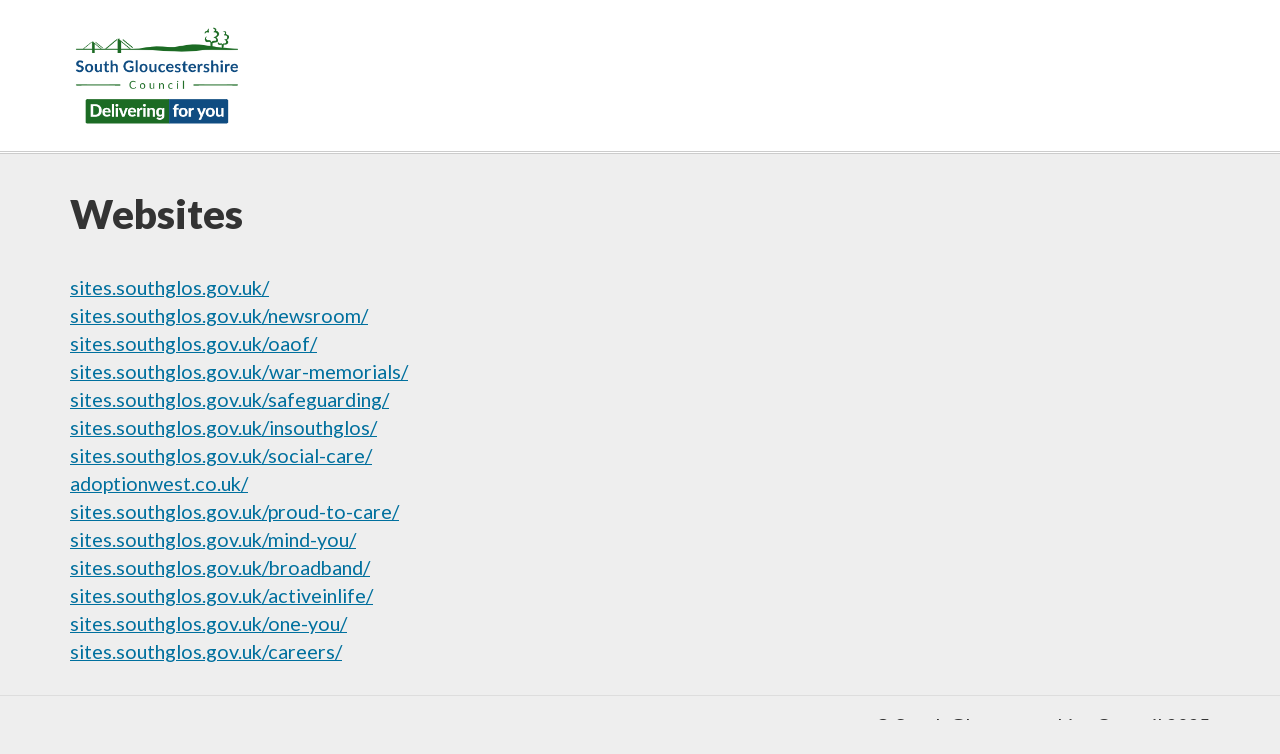

--- FILE ---
content_type: text/html; charset=UTF-8
request_url: https://sites.southglos.gov.uk/
body_size: 20625
content:
<!DOCTYPE html>
<html lang="en-GB">

<head>
    <meta charset="UTF-8" />
    <meta name="viewport" content="width=device-width, initial-scale=1" />
    <link rel="stylesheet" type="text/css" href="https://sites.southglos.gov.uk/wp-content/themes/sgc-sites/style.css" />
    <title>South Gloucestershire Council</title>
<meta name='robots' content='max-image-preview:large' />

<link rel="preconnect" href="https://fonts.gstatic.com/" crossorigin>
   

<!-- The SEO Framework by Sybre Waaijer -->
<meta property="og:locale" content="en_GB" />
<meta property="og:type" content="website" />
<meta property="og:title" content="South Gloucestershire Council" />
<meta property="og:url" content="https://sites.southglos.gov.uk/" />
<meta property="og:site_name" content="South Gloucestershire Council" />
<meta name="twitter:card" content="summary_large_image" />
<meta name="twitter:title" content="South Gloucestershire Council" />
<link rel="canonical" href="https://sites.southglos.gov.uk/" />
<script type="application/ld+json">{"@context":"https://schema.org","@type":"WebSite","url":"https://sites.southglos.gov.uk/","name":"South Gloucestershire Council","potentialAction":{"@type":"SearchAction","target":"https://sites.southglos.gov.uk/search/{search_term_string}/","query-input":"required name=search_term_string"}}</script>
<script type="application/ld+json">{"@context":"https://schema.org","@type":"Organization","url":"https://sites.southglos.gov.uk/","name":"South Gloucestershire Council"}</script>
<!-- / The SEO Framework by Sybre Waaijer | 12.12ms meta | 0.33ms boot -->

<link rel='dns-prefetch' href='//fonts.googleapis.com' />
<link rel='dns-prefetch' href='//use.fontawesome.com' />
<link rel='dns-prefetch' href='//s.w.org' />
<link rel='stylesheet' id='wp-block-library-css'  href='https://sites.southglos.gov.uk/wp-includes/css/dist/block-library/style.min.css?ver=5.8.12' type='text/css' media='all' />
<link rel='stylesheet' id='wp-components-css'  href='https://sites.southglos.gov.uk/wp-includes/css/dist/components/style.min.css?ver=5.8.12' type='text/css' media='all' />
<link rel='stylesheet' id='wp-block-editor-css'  href='https://sites.southglos.gov.uk/wp-includes/css/dist/block-editor/style.min.css?ver=5.8.12' type='text/css' media='all' />
<link rel='stylesheet' id='wp-nux-css'  href='https://sites.southglos.gov.uk/wp-includes/css/dist/nux/style.min.css?ver=5.8.12' type='text/css' media='all' />
<link rel='stylesheet' id='wp-reusable-blocks-css'  href='https://sites.southglos.gov.uk/wp-includes/css/dist/reusable-blocks/style.min.css?ver=5.8.12' type='text/css' media='all' />
<link rel='stylesheet' id='wp-editor-css'  href='https://sites.southglos.gov.uk/wp-includes/css/dist/editor/style.min.css?ver=5.8.12' type='text/css' media='all' />
<link rel='stylesheet' id='multi_block-cgb-style-css-css'  href='https://sites.southglos.gov.uk/wp-content/plugins/sgc-blocks-library/build/index.css?ver=5.8.12' type='text/css' media='all' />
<link rel='stylesheet' id='sgc-blocks-css-css'  href='https://sites.southglos.gov.uk/wp-content/plugins/sgc-blocks-library/build/style-index.css?ver=5.8.12' type='text/css' media='all' />
<link rel='stylesheet' id='googlefonts-css'  href='https://fonts.googleapis.com/css?family=Lato:400,400i,700,900' type='text/css' media='all' />
<link rel='stylesheet' id='bootstrap-css'  href='https://sites.southglos.gov.uk/wp-content/themes/sgc-sites/css/dist/vendor/bootstrap.min.css' type='text/css' media='all' />
<link rel='stylesheet' id='vendor-fontawesome-css'  href='https://use.fontawesome.com/releases/v5.6.3/css/all.css' type='text/css' media='all' />
<link rel='stylesheet' id='vendor-alphagov-magnachart-css-css'  href='https://sites.southglos.gov.uk/wp-content/themes/sgc-sites/css/dist/vendor/alphagov/magna-charta/magna-charta.css' type='text/css' media='all' />
<link rel='stylesheet' id='sgc-main-css-css'  href='https://sites.southglos.gov.uk/wp-content/themes/sgc-sites/style.css' type='text/css' media='all' />
<link rel='stylesheet' id='sgc-css-css'  href='https://sites.southglos.gov.uk/wp-content/themes/sgc-sites/css/dist/styles.css' type='text/css' media='all' />
<link rel='stylesheet' id='fusion-dynamic-css-css'  href='//sites.southglos.gov.uk/wp-content/uploads/fusion-styles/fusion-global.css?ver=5.8.12' type='text/css' media='all' />
<script type='text/javascript' src='https://sites.southglos.gov.uk/wp-includes/js/dist/vendor/lodash.min.js?ver=4.17.19' id='lodash-js'></script>
<script type='text/javascript' id='lodash-js-after'>
window.lodash = _.noConflict();
</script>
<script type='text/javascript' src='https://sites.southglos.gov.uk/wp-includes/js/dist/vendor/regenerator-runtime.min.js?ver=0.13.7' id='regenerator-runtime-js'></script>
<script type='text/javascript' src='https://sites.southglos.gov.uk/wp-includes/js/dist/vendor/wp-polyfill.min.js?ver=3.15.0' id='wp-polyfill-js'></script>
<script type='text/javascript' src='https://sites.southglos.gov.uk/wp-includes/js/dist/autop.min.js?ver=0e55c6c10f6d8a4bd90b2ea903436301' id='wp-autop-js'></script>
<script type='text/javascript' src='https://sites.southglos.gov.uk/wp-includes/js/dist/blob.min.js?ver=4eca38a62df5f0145a5f1a78858581e7' id='wp-blob-js'></script>
<script type='text/javascript' src='https://sites.southglos.gov.uk/wp-includes/js/dist/block-serialization-default-parser.min.js?ver=2fc6dec19af6d4c5e5fec8f6fdc1a10b' id='wp-block-serialization-default-parser-js'></script>
<script type='text/javascript' src='https://sites.southglos.gov.uk/wp-includes/js/dist/vendor/react.min.js?ver=16.13.1' id='react-js'></script>
<script type='text/javascript' src='https://sites.southglos.gov.uk/wp-includes/js/dist/hooks.min.js?ver=a7edae857aab69d69fa10d5aef23a5de' id='wp-hooks-js'></script>
<script type='text/javascript' src='https://sites.southglos.gov.uk/wp-includes/js/dist/deprecated.min.js?ver=932d8bb37da8bbb396a7a3f754345e08' id='wp-deprecated-js'></script>
<script type='text/javascript' src='https://sites.southglos.gov.uk/wp-includes/js/dist/dom.min.js?ver=a82fdb54a6baeb86aa639117061bf119' id='wp-dom-js'></script>
<script type='text/javascript' src='https://sites.southglos.gov.uk/wp-includes/js/dist/vendor/react-dom.min.js?ver=16.13.1' id='react-dom-js'></script>
<script type='text/javascript' src='https://sites.southglos.gov.uk/wp-includes/js/dist/escape-html.min.js?ver=dcba9e40e8782c7d5883426934834b3e' id='wp-escape-html-js'></script>
<script type='text/javascript' src='https://sites.southglos.gov.uk/wp-includes/js/dist/element.min.js?ver=43a121e875f299c637e1115581bee905' id='wp-element-js'></script>
<script type='text/javascript' src='https://sites.southglos.gov.uk/wp-includes/js/dist/is-shallow-equal.min.js?ver=9b8d91804cfb3ef5b14e6ef816664072' id='wp-is-shallow-equal-js'></script>
<script type='text/javascript' src='https://sites.southglos.gov.uk/wp-includes/js/dist/i18n.min.js?ver=5f1269854226b4dd90450db411a12b79' id='wp-i18n-js'></script>
<script type='text/javascript' id='wp-i18n-js-after'>
wp.i18n.setLocaleData( { 'text direction\u0004ltr': [ 'ltr' ] } );
</script>
<script type='text/javascript' id='wp-keycodes-js-translations'>
( function( domain, translations ) {
	var localeData = translations.locale_data[ domain ] || translations.locale_data.messages;
	localeData[""].domain = domain;
	wp.i18n.setLocaleData( localeData, domain );
} )( "default", {"translation-revision-date":"2025-10-08 12:56:03+0000","generator":"GlotPress\/4.0.1","domain":"messages","locale_data":{"messages":{"":{"domain":"messages","plural-forms":"nplurals=2; plural=n != 1;","lang":"en_GB"},"Backtick":["Backtick"],"Period":["Period"],"Comma":["Comma"]}},"comment":{"reference":"wp-includes\/js\/dist\/keycodes.js"}} );
</script>
<script type='text/javascript' src='https://sites.southglos.gov.uk/wp-includes/js/dist/keycodes.min.js?ver=0b881ee2324067c223d746a87ae4ddda' id='wp-keycodes-js'></script>
<script type='text/javascript' src='https://sites.southglos.gov.uk/wp-includes/js/dist/priority-queue.min.js?ver=b2e76fb9887a285b5eff38763f2ac2fc' id='wp-priority-queue-js'></script>
<script type='text/javascript' src='https://sites.southglos.gov.uk/wp-includes/js/dist/compose.min.js?ver=35754587ca81a116927d3de1017f4fa0' id='wp-compose-js'></script>
<script type='text/javascript' src='https://sites.southglos.gov.uk/wp-includes/js/dist/redux-routine.min.js?ver=fd5f93d1f8206c65d1891cf1f898211e' id='wp-redux-routine-js'></script>
<script type='text/javascript' src='https://sites.southglos.gov.uk/wp-includes/js/dist/data.min.js?ver=a9e98fe3ad76884fe7909ba8348395b7' id='wp-data-js'></script>
<script type='text/javascript' id='wp-data-js-after'>
( function() {
	var userId = 0;
	var storageKey = "WP_DATA_USER_" + userId;
	wp.data
		.use( wp.data.plugins.persistence, { storageKey: storageKey } );
	wp.data.plugins.persistence.__unstableMigrate( { storageKey: storageKey } );
} )();
</script>
<script type='text/javascript' src='https://sites.southglos.gov.uk/wp-includes/js/dist/html-entities.min.js?ver=26307b6ad1e445fc1a4643f634cb29c6' id='wp-html-entities-js'></script>
<script type='text/javascript' src='https://sites.southglos.gov.uk/wp-includes/js/dist/primitives.min.js?ver=fedf57cf6da174d1eca2875b8b730af3' id='wp-primitives-js'></script>
<script type='text/javascript' src='https://sites.southglos.gov.uk/wp-includes/js/dist/shortcode.min.js?ver=361473450d55d9ffe30983cf22f42a8f' id='wp-shortcode-js'></script>
<script type='text/javascript' id='wp-blocks-js-translations'>
( function( domain, translations ) {
	var localeData = translations.locale_data[ domain ] || translations.locale_data.messages;
	localeData[""].domain = domain;
	wp.i18n.setLocaleData( localeData, domain );
} )( "default", {"translation-revision-date":"2025-10-08 12:56:03+0000","generator":"GlotPress\/4.0.1","domain":"messages","locale_data":{"messages":{"":{"domain":"messages","plural-forms":"nplurals=2; plural=n != 1;","lang":"en_GB"},"%s Block":["%s Block"],"%1$s Block. %2$s":["%1$s Block. %2$s"],"%1$s Block. Column %2$d":["%1$s Block. Column %2$d"],"%1$s Block. Column %2$d. %3$s":["%1$s Block. Column %2$d. %3$s"],"%1$s Block. Row %2$d":["%1$s Block. Row %2$d"],"%1$s Block. Row %2$d. %3$s":["%1$s Block. Row %2$d. %3$s"],"Embeds":["Embeds"],"Design":["Design"],"Reusable blocks":["Reusable blocks"],"Text":["Text"],"Theme":["Theme"],"Media":["Media"],"Widgets":["Widgets"]}},"comment":{"reference":"wp-includes\/js\/dist\/blocks.js"}} );
</script>
<script type='text/javascript' src='https://sites.southglos.gov.uk/wp-includes/js/dist/blocks.min.js?ver=7ed7fe32dad771c4e0af4f56539ff156' id='wp-blocks-js'></script>
<script type='text/javascript' src='https://sites.southglos.gov.uk/wp-includes/js/dist/url.min.js?ver=9e623834b7667b522230408f099fc05f' id='wp-url-js'></script>
<script type='text/javascript' id='wp-api-fetch-js-translations'>
( function( domain, translations ) {
	var localeData = translations.locale_data[ domain ] || translations.locale_data.messages;
	localeData[""].domain = domain;
	wp.i18n.setLocaleData( localeData, domain );
} )( "default", {"translation-revision-date":"2025-10-08 12:56:03+0000","generator":"GlotPress\/4.0.1","domain":"messages","locale_data":{"messages":{"":{"domain":"messages","plural-forms":"nplurals=2; plural=n != 1;","lang":"en_GB"},"You are probably offline.":["You are probably offline."],"Media upload failed. If this is a photo or a large image, please scale it down and try again.":["Media upload failed. If this is a photo or a large image, please scale it down and try again."],"An unknown error occurred.":["An unknown error occurred."],"The response is not a valid JSON response.":["The response is not a valid JSON response."]}},"comment":{"reference":"wp-includes\/js\/dist\/api-fetch.js"}} );
</script>
<script type='text/javascript' src='https://sites.southglos.gov.uk/wp-includes/js/dist/api-fetch.min.js?ver=134e23b5f88ba06a093f9f92520a98df' id='wp-api-fetch-js'></script>
<script type='text/javascript' id='wp-api-fetch-js-after'>
wp.apiFetch.use( wp.apiFetch.createRootURLMiddleware( "https://sites.southglos.gov.uk/wp-json/" ) );
wp.apiFetch.nonceMiddleware = wp.apiFetch.createNonceMiddleware( "ff9dab59b3" );
wp.apiFetch.use( wp.apiFetch.nonceMiddleware );
wp.apiFetch.use( wp.apiFetch.mediaUploadMiddleware );
wp.apiFetch.nonceEndpoint = "https://sites.southglos.gov.uk/wp-admin/admin-ajax.php?action=rest-nonce";
</script>
<script type='text/javascript' src='https://sites.southglos.gov.uk/wp-includes/js/dist/dom-ready.min.js?ver=71883072590656bf22c74c7b887df3dd' id='wp-dom-ready-js'></script>
<script type='text/javascript' id='wp-a11y-js-translations'>
( function( domain, translations ) {
	var localeData = translations.locale_data[ domain ] || translations.locale_data.messages;
	localeData[""].domain = domain;
	wp.i18n.setLocaleData( localeData, domain );
} )( "default", {"translation-revision-date":"2025-10-08 12:56:03+0000","generator":"GlotPress\/4.0.1","domain":"messages","locale_data":{"messages":{"":{"domain":"messages","plural-forms":"nplurals=2; plural=n != 1;","lang":"en_GB"},"Notifications":["Notifications"]}},"comment":{"reference":"wp-includes\/js\/dist\/a11y.js"}} );
</script>
<script type='text/javascript' src='https://sites.southglos.gov.uk/wp-includes/js/dist/a11y.min.js?ver=0ac8327cc1c40dcfdf29716affd7ac63' id='wp-a11y-js'></script>
<script type='text/javascript' src='https://sites.southglos.gov.uk/wp-includes/js/dist/vendor/moment.min.js?ver=2.29.1' id='moment-js'></script>
<script type='text/javascript' id='moment-js-after'>
moment.updateLocale( 'en_GB', {"months":["January","February","March","April","May","June","July","August","September","October","November","December"],"monthsShort":["Jan","Feb","Mar","Apr","May","Jun","Jul","Aug","Sep","Oct","Nov","Dec"],"weekdays":["Sunday","Monday","Tuesday","Wednesday","Thursday","Friday","Saturday"],"weekdaysShort":["Sun","Mon","Tue","Wed","Thu","Fri","Sat"],"week":{"dow":1},"longDateFormat":{"LT":"g:i a","LTS":null,"L":null,"LL":"jS F Y","LLL":"j F Y H:i","LLLL":null}} );
</script>
<script type='text/javascript' src='https://sites.southglos.gov.uk/wp-includes/js/dist/date.min.js?ver=061439ac4325ef057b8f9c142c82a823' id='wp-date-js'></script>
<script type='text/javascript' id='wp-date-js-after'>
wp.date.setSettings( {"l10n":{"locale":"en_GB","months":["January","February","March","April","May","June","July","August","September","October","November","December"],"monthsShort":["Jan","Feb","Mar","Apr","May","Jun","Jul","Aug","Sep","Oct","Nov","Dec"],"weekdays":["Sunday","Monday","Tuesday","Wednesday","Thursday","Friday","Saturday"],"weekdaysShort":["Sun","Mon","Tue","Wed","Thu","Fri","Sat"],"meridiem":{"am":"am","pm":"pm","AM":"AM","PM":"PM"},"relative":{"future":"%s from now","past":"%s ago"}},"formats":{"time":"g:i a","date":"jS F Y","datetime":"j F Y H:i","datetimeAbbreviated":"j M Y g:i a"},"timezone":{"offset":0,"string":"Europe\/London","abbr":"GMT"}} );
</script>
<script type='text/javascript' src='https://sites.southglos.gov.uk/wp-includes/js/dist/rich-text.min.js?ver=10cd4e4656806fb1a6884c84213af69c' id='wp-rich-text-js'></script>
<script type='text/javascript' src='https://sites.southglos.gov.uk/wp-includes/js/dist/warning.min.js?ver=3e70e9d62208deeee510b84df4dec7f1' id='wp-warning-js'></script>
<script type='text/javascript' id='wp-components-js-translations'>
( function( domain, translations ) {
	var localeData = translations.locale_data[ domain ] || translations.locale_data.messages;
	localeData[""].domain = domain;
	wp.i18n.setLocaleData( localeData, domain );
} )( "default", {"translation-revision-date":"2025-10-08 12:56:03+0000","generator":"GlotPress\/4.0.1","domain":"messages","locale_data":{"messages":{"":{"domain":"messages","plural-forms":"nplurals=2; plural=n != 1;","lang":"en_GB"},"Category":["Category"],"Z \u2192 A":["Z \t A"],"A \u2192 Z":["A \t Z"],"Oldest to newest":["Oldest to newest"],"Newest to oldest":["Newest to oldest"],"Order by":["Order by"],"Dismiss this notice":["Dismiss this notice"],"Close search":["Close search"],"Search in %s":["Search in %s"],"Finish":["Finish"],"Page %1$d of %2$d":["Page %1$d of %2$d"],"Guide controls":["Guide controls"],"Gradient: %s":["Gradient: %s"],"Gradient code: %s":["Gradient code: %s"],"Type":["Type"],"Radial":["Radial"],"Linear":["Linear"],"Invalid item":["Invalid item"],"Remove item":["Remove item"],"Item removed.":["Item removed."],"Item added.":["Item added."],"Separate with commas or the Enter key.":["Separate with commas or the Enter key."],"Separate with commas, spaces, or the Enter key.":["Separate with commas, spaces, or the Enter key."],"Add item":["Add item"],"%1$s (%2$s of %3$s)":["%1$s (%2$s of %3$s)"],"Font size":["Font size"],"Custom":["Custom"],"Media preview":["Media preview"],"Highlights":["Highlights"],"Shadows":["Shadows"],"Duotone: %s":["Duotone: %s"],"Duotone code: %s":["Duotone code: %s"],"Remove Control Point":["Remove Control Point"],"Use your left or right arrow keys or drag and drop with the mouse to change the gradient position. Press the button to change the color or remove the control point.":["Use your left or right arrow keys or drag and drop with the mouse to change the gradient position. Press the button to change the colour or remove the control point."],"Gradient control point at position %1$s%% with color code %2$s.":["Gradient control point at position %1$s%% with colour code %2$s."],"Extra Large":["Extra Large"],"Calendar Help":["Calendar Help"],"Go to the first (home) or last (end) day of a week.":["Go to the first (home) or last (end) day of a week."],"Home\/End":["Home\/End"],"Home and End":["Home and End"],"Move backward (PgUp) or forward (PgDn) by one month.":["Move backward (PgUp) or forward (PgDn) by one month."],"PgUp\/PgDn":["PgUp\/PgDn"],"Page Up and Page Down":["Page Up and Page Down"],"Move backward (up) or forward (down) by one week.":["Move backward (up) or forward (down) by one week."],"Up and Down Arrows":["Up and Down Arrows"],"Move backward (left) or forward (right) by one day.":["Move backward (left) or forward (right) by one day."],"Left and Right Arrows":["Left and Right Arrows"],"Select the date in focus.":["Select the date in focus."],"keyboard button\u0004Enter":["Enter"],"Navigating with a keyboard":["Navigating with a keyboard"],"Click the desired day to select it.":["Click the desired day to select it."],"Click the right or left arrows to select other months in the past or the future.":["Click the right or left arrows to select other months in the past or the future."],"Click to Select":["Click to Select"],"Minutes":["Minutes"],"Hours":["Hours"],"Coordinated Universal Time":["Coordinated Universal Time"],"%1$s. There is %2$d event.":["%1$s. There is %2$d event.","%1$s. There are %2$d events."],"Custom color picker":["Custom colour picker"],"Color palette":["Colour palette"],"Slug":["Slug"],"Additional color settings":["Additional colour settings"],"Remove color":["Remove colour"],"Edit color name":["Edit colour name"],"Color name":["Colour name"],"Edit color value":["Edit colour value"],"Color code: %s":["Colour code: %s"],"Color: %s":["Colour: %s"],"Use your arrow keys to change the base color. Move up to lighten the color, down to darken, left to decrease saturation, and right to increase saturation.":["Use your arrow keys to change the base colour. Move up to lighten the colour, down to darken, left to decrease saturation, and right to increase saturation."],"Choose a shade":["Choose a shade"],"Change color format":["Change colour format"],"Color value in HSLA":["Colour value in HSLA"],"Color value in HSL":["Colour value in HSL"],"Color value in RGBA":["Colour value in RGBA"],"Color value in RGB":["Colour value in RGB"],"Color value in hexadecimal":["Colour value in hexadecimal"],"Hex color mode active":["Hex colour mode active"],"Hue\/saturation\/lightness mode active":["Hue\/saturation\/lightness mode active"],"RGB mode active":["RGB mode active"],"Move the arrow left or right to change hue.":["Move the arrow left or right to change hue."],"Hue value in degrees, from 0 to 359.":["Hue value in degrees, from 0 to 359."],"Alpha value, from 0 (transparent) to 1 (fully opaque).":["Alpha value, from 0 (transparent) to 1 (fully opaque)."],"Box Control":["Box Control"],"Link Sides":["Link Sides"],"Unlink Sides":["Unlink Sides"],"Mixed":["Mixed"],"Select unit":["Select unit"],"viewport heights":["viewport heights"],"viewport widths":["viewport widths"],"Relative to root font size (rem)\u0004rems":["rems"],"Relative to parent font size (em)\u0004ems":["ems"],"percent":["percent"],"pixels":["pixels"],"Points (pt)":["Points (pt)"],"Picas (pc)":["Picas (pc)"],"Inches (in)":["Inches (in)"],"Millimeters (mm)":["Millimetres (mm)"],"Centimeters (cm)":["Centimetres (cm)"],"x-height of the font (ex)":["x-height of the font (ex)"],"Width of the zero (0) character (ch)":["Width of the zero (0) character (ch)"],"Viewport largest dimension (vmax)":["Viewport largest dimension (vmax)"],"Viewport smallest dimension (vmin)":["Viewport smallest dimension (vmin)"],"Viewport height (vh)":["Viewport height (vh)"],"Viewport width (vw)":["Viewport width (vw)"],"Relative to root font size (rem)":["Relative to root font size (rem)"],"Relative to parent font size (em)":["Relative to parent font size (em)"],"Percent (%)":["Percent (%)"],"Percentage (%)":["Percentage (%)"],"Pixels (px)":["Pixels (px)"],"Angle":["Angle"],"Alignment Matrix Control":["Alignment Matrix Control"],"Bottom Center":["Bottom Centre"],"Center Right":["Centre Right"],"Center Center":["Centre Centre"],"Center Left":["Centre Left"],"Top Center":["Top Centre"],"Small":["Small"],"Number of items":["Number of items"],"All":["All"],"No results.":["No results."],"%d result found, use up and down arrow keys to navigate.":["%d result found, use up and down arrow keys to navigate.","%d results found, use up and down arrow keys to navigate."],"%d result found.":["%d result found.","%d results found."],"Reset":["Reset"],"Previous":["Previous"],"Item selected.":["Item selected."],"Custom Size":["Custom Size"],"Clear":["Clear"],"Drop files to upload":["Drop files to upload"],"Close dialog":["Close dialogue"],"None":["None"],"Time":["Time"],"Year":["Year"],"Day":["Day"],"Month":["Month"],"Date":["Date"],"Bottom Right":["Bottom Right"],"Bottom Left":["Bottom Left"],"Top Right":["Top Right"],"Top Left":["Top Left"],"Name":["Name"],"PM":["PM"],"AM":["AM"],"December":["December"],"November":["November"],"October":["October"],"September":["September"],"August":["August"],"July":["July"],"June":["June"],"May":["May"],"April":["April"],"March":["March"],"February":["February"],"January":["January"],"Bottom":["Bottom"],"Top":["Top"],"Right":["Right"],"Left":["Left"],"Custom color":["Custom colour"],"Save":["Save"],"Author":["Author"],"Cancel":["Cancel"],"OK":["OK"],"Back":["Back"],"Next":["Next"],"No results found.":["No results found."],"Close":["Close"],"Default":["Default"],"(opens in a new tab)":["(opens in a new tab)"],"Categories":["Categories"],"Large":["Large"],"Medium":["Medium"]}},"comment":{"reference":"wp-includes\/js\/dist\/components.js"}} );
</script>
<script type='text/javascript' src='https://sites.southglos.gov.uk/wp-includes/js/dist/components.min.js?ver=413e179f8a99bd28091ba5cc6f72c9f3' id='wp-components-js'></script>
<script type='text/javascript' src='https://sites.southglos.gov.uk/wp-includes/js/dist/keyboard-shortcuts.min.js?ver=d70c8cb490d99422cf8f2693ab7e88d0' id='wp-keyboard-shortcuts-js'></script>
<script type='text/javascript' src='https://sites.southglos.gov.uk/wp-includes/js/dist/notices.min.js?ver=f5dfeda575085df54ed17c2d8a6afaa4' id='wp-notices-js'></script>
<script type='text/javascript' src='https://sites.southglos.gov.uk/wp-includes/js/dist/token-list.min.js?ver=4440092061c305ccc3ebf8ce18138c8a' id='wp-token-list-js'></script>
<script type='text/javascript' src='https://sites.southglos.gov.uk/wp-includes/js/dist/wordcount.min.js?ver=83b86052fd3fc408a609e60d52164115' id='wp-wordcount-js'></script>
<script type='text/javascript' id='wp-block-editor-js-translations'>
( function( domain, translations ) {
	var localeData = translations.locale_data[ domain ] || translations.locale_data.messages;
	localeData[""].domain = domain;
	wp.i18n.setLocaleData( localeData, domain );
} )( "default", {"translation-revision-date":"2025-10-08 12:56:03+0000","generator":"GlotPress\/4.0.1","domain":"messages","locale_data":{"messages":{"":{"domain":"messages","plural-forms":"nplurals=2; plural=n != 1;","lang":"en_GB"},"Editor canvas":["Editor canvas"],"Multiple selected blocks":["Multiple selected blocks"],"Move the selected block(s) down.":["Move the selected block(s) down."],"Move the selected block(s) up.":["Move the selected block(s) up."],"Navigate to the nearest toolbar.":["Navigate to the nearest toolbar."],"Clear selection.":["Clear selection."],"Select all text when typing. Press again to select all blocks.":["Select all text when typing. Press again to select all blocks."],"Remove multiple selected blocks.":["Remove multiple selected blocks."],"Insert a new block after the selected block(s).":["Insert a new block after the selected block(s)."],"Insert a new block before the selected block(s).":["Insert a new block before the selected block(s)."],"Remove the selected block(s).":["Remove the selected block(s)."],"Duplicate the selected block(s).":["Duplicate the selected block(s)."],"No block selected.":["No block selected."],"Default Style":["Default Style"],"Not set":["Not set"],"%d word":["%d word","%d words"],"Skip to the selected block":["Skip to the selected block"],"Mobile":["Mobile"],"Tablet":["Tablet"],"Desktop":["Desktop"],"Edit link":["Edit link"],"Tools provide different interactions for selecting, navigating, and editing blocks. Toggle between select and edit by pressing Escape and Enter.":["Tools provide different interactions for selecting, navigating, and editing blocks. Toggle between select and edit by pressing Escape and Enter."],"Tools":["Tools"],"Toggle between using the same value for all screen sizes or using a unique value per screen size.":["Toggle between using the same value for all screen sizes or using a unique value per screen size."],"Use the same %s on all screensizes.":["Use the same %s on all screen sizes."],"Large screens":["Large screens"],"Medium screens":["Medium screens"],"Small screens":["Small screens"],"All":["All"],"Text labelling a interface as controlling a given layout property (eg: margin) for a given screen size.\u0004Controls the %1$s property for %2$s viewports.":["Controls the %1$s property for %2$s viewports."],"Upload a video file, pick one from your media library, or add one with a URL.":["Upload a video file, pick one from your media library, or add one with a URL."],"Upload an image file, pick one from your media library, or add one with a URL.":["Upload an image file, pick one from your media library, or add one with a URL."],"Upload an audio file, pick one from your media library, or add one with a URL.":["Upload an audio file, pick one from your media library, or add one with a URL."],"Upload a media file or pick one from your media library.":["Upload a media file or pick one from your media library."],"To edit this block, you need permission to upload media.":["To edit this block, you need permission to upload media."],"Paste or type URL":["Paste or type URL"],"Link settings":["Link settings"],"Current media URL:":["Current media URL:"],"Upload":["Upload"],"Open Media Library":["Open Media Library"],"The media file has been replaced":["The media file has been replaced"],"Submit":["Submit"],"Creating":["Creating"],"An unknown error occurred during creation. Please try again.":["An unknown error occurred during creation. Please try again."],"Currently selected":["Currently selected"],"Search or type url":["Search or type URL"],"Search results for \"%s\"":["Search results for \"%s\""],"Recently updated":["Recently updated"],"Press ENTER to add this link":["Press ENTER to add this link"],"Create: <mark>%s<\/mark>":["Create: <mark>%s<\/mark>"],"No results.":["No results."],"%d result found, use up and down arrow keys to navigate.":["%d result found, use up and down arrow keys to navigate.","%d results found, use up and down arrow keys to navigate."],"Currently selected link settings":["Currently selected link settings"],"Open in new tab":["Open in new tab"],"Change items justification":["Change items justification"],"Space between items":["Space between items"],"Justify items right":["Justify items right"],"Justify items center":["Justify items centre"],"Justify items left":["Justify items left"],"Image size presets":["Image size presets"],"Image dimensions":["Image dimensions"],"Image size":["Image size"],"Gradient Presets":["Gradient Presets"],"Block vertical alignment setting label\u0004Change vertical alignment":["Change vertical alignment"],"Block vertical alignment setting\u0004Align bottom":["Align bottom"],"Block vertical alignment setting\u0004Align middle":["Align middle"],"Block vertical alignment setting\u0004Align top":["Align top"],"Transform to variation":["Transform to variation"],"Carousel view":["Carousel view"],"Next pattern":["Next pattern"],"Previous pattern":["Previous pattern"],"Choose":["Choose"],"Start blank":["Start blank"],"Skip":["Skip"],"Block variations":["Block variations"],"Select a variation to start with.":["Select a variation to start with."],"Choose variation":["Choose variation"],"Navigation item":["Navigation item"],"More":["More"],"Block navigation structure":["Block navigation structure"],"Add block at position %1$d, Level %2$d":["Add block at position %1$d, Level %2$d"],"Go to block":["Go to block"],"(selected block)":["(selected block)"],"Block %1$d of %2$d, Level %3$d":["Block %1$d of %2$d, Level %3$d"],"Block: %s":["Block: %s"],"Block tools":["Block Tools"],"Move to":["Move to"],"Insert after":["Insert after"],"Insert before":["Insert before"],"Duplicate":["Duplicate"],"Options":["Options"],"Remove blocks":["Remove blocks"],"Remove block":["Remove block","Remove blocks"],"Ungrouping blocks from within a Group block back into individual blocks within the Editor \u0004Ungroup":["Ungroup"],"verb\u0004Group":["Group"],"Edit visually":["Edit visually"],"Edit as HTML":["Edit as HTML"],"Moved %d block to clipboard.":["Moved %d block to clipboard.","Moved %d blocks to clipboard."],"Copied %d block to clipboard.":["Copied %d block to clipboard.","Copied %d blocks to clipboard."],"Moved \"%s\" to clipboard.":["Moved \"%s\" to clipboard."],"Copied \"%s\" to clipboard.":["Copied \"%s\" to clipboard."],"Change type of %d block":["Change type of %d block","Change type of %d blocks"],"%s: Change block type or style":["%s: change block type or style"],"Patterns list":["Patterns list"],"Styles":["Styles"],"block style\u0004Default":["Default"],"Transform to":["Transform to"],"Select %s":["Select %s"],"Drag":["Drag"],"Add block":["Add block"],"Type \/ to choose a block":["Type \/ to choose a block"],"%s block added":["%s block added"],"Add a block":["Add a block"],"Generic label for block inserter button\u0004Add block":["Add block"],"directly add the only allowed block\u0004Add %s":["Add %s"],"Browse all":["Browse all"],"Browse all. This will open the main inserter panel in the editor toolbar.":["Browse all. This will open the main inserter panel in the editor toolbar."],"Search for blocks and patterns":["Search for blocks and patterns"],"A tip for using the block editor":["A tip for using the block editor"],"Reusable":["Reusable"],"Patterns":["Patterns"],"Blocks":["Blocks"],"%d result found.":["%d result found.","%d results found."],"%d block added.":["%d block added.","%d blocks added"],"Manage Reusable blocks":["Manage Reusable blocks"],"Reusable blocks":["Reusable blocks"],"Block Patterns":["Block Patterns"],"Block pattern \"%s\" inserted.":["Block pattern \"%s\" inserted."],"Filter patterns":["Filter patterns"],"blocks\u0004Most used":["Most used"],"Use left and right arrow keys to move through blocks":["Use left and right arrow keys to move through blocks"],"%d block":["%d block","%d blocks"],"No Preview Available.":["No Preview Available."],"Reset search":["Reset search"],"Change a block's type by pressing the block icon on the toolbar.":["Change a block's type by pressing the block icon on the toolbar."],"Drag files into the editor to automatically insert media blocks.":["Drag files into the editor to automatically insert media blocks."],"Outdent a list by pressing <kbd>backspace<\/kbd> at the beginning of a line.":["Outdent a list by pressing <kbd>backspace<\/kbd> at the beginning of a line."],"Indent a list by pressing <kbd>space<\/kbd> at the beginning of a line.":["Indent a list by pressing <kbd>space<\/kbd> at the beginning of a line."],"While writing, you can press <kbd>\/<\/kbd> to quickly insert new blocks.":["While writing, you can press <kbd>\/<\/kbd> to quickly insert new blocks."],"This block has encountered an error and cannot be previewed.":["This block has encountered an error and cannot be previewed."],"Convert to Blocks":["Convert to Blocks"],"Resolve Block":["Resolve Block"],"This block contains unexpected or invalid content.":["This block contains unexpected or invalid content."],"Attempt Block Recovery":["Attempt Block Recovery"],"Convert to Classic Block":["Convert to Classic Block"],"imperative verb\u0004Resolve":["Resolve"],"After Conversion":["After Conversion"],"Convert to HTML":["Convert to HTML"],"Current":["Current"],"More options":["More options"],"Move left":["Move left"],"Move right":["Move right"],"Move %1$d block from position %2$d down by one place":["Move %1$d block from position %2$d down by one place","Move %1$d blocks from position %2$d down by one place"],"Move %1$d block from position %2$d up by one place":["Move %1$d block from position %2$d up by one place","Move %1$d blocks from position %2$d up by one place"],"Blocks cannot be moved down as they are already at the bottom":["Blocks cannot be moved down as they are already at the bottom"],"Blocks cannot be moved up as they are already at the top":["Blocks cannot be moved up as they are already at the top"],"Block %1$s is at the beginning of the content and can\u2019t be moved right":["Block %1$s is at the beginning of the content and can\u2019t be moved right"],"Block %1$s is at the beginning of the content and can\u2019t be moved left":["Block %1$s is at the beginning of the content and can\u2019t be moved left"],"Block %1$s is at the beginning of the content and can\u2019t be moved up":["Block %1$s is at the beginning of the content and can\u2019t be moved up"],"Move %1$s block from position %2$d up to position %3$d":["Move %1$s block from position %2$d up to position %3$d"],"Block %1$s is at the end of the content and can\u2019t be moved right":["Block %1$s is at the end of the content and can\u2019t be moved right"],"Block %1$s is at the end of the content and can\u2019t be moved left":["Block %1$s is at the end of the content and can\u2019t be moved left"],"Block %1$s is at the end of the content and can\u2019t be moved down":["Block %1$s is at the end of the content and can\u2019t be moved down"],"Move %1$s block from position %2$d right to position %3$d":["Move %1$s block from position %2$d right to position %3$d"],"Move %1$s block from position %2$d left to position %3$d":["Move %1$s block from position %2$d left to position %3$d"],"Move %1$s block from position %2$d down to position %3$d":["Move %1$s block from position %2$d down to position %3$d"],"Block %s is the only block, and cannot be moved":["Block %s is the only block, and cannot be moved"],"Open Colors Selector":["Open colours selector"],"Block breadcrumb":["Block breadcrumb"],"Document":["Document"],"Change matrix alignment":["Change matrix alignment"],"Toggle full height":["Toggle full height"],"Change text alignment":["Change text alignment"],"Align text right":["Align text right"],"Align text center":["Align text centre"],"Align text left":["Align text left"],"Customize the width for all elements that are assigned to the center or wide columns.":["Customise the width for all elements that are assigned to the centre or wide columns."],"Reset":["Reset"],"Wide":["Wide"],"Inherit default layout":["Inherit default layout"],"Layout":["Layout"],"Apply duotone filter":["Apply duotone filter"],"Duotone":["Duotone"],"Spacing":["Spacing"],"Padding":["Padding"],"Margin":["Margin"],"Typography":["Typography"],"Font family":["Font family"],"Appearance":["Appearance"],"Font style":["Font style"],"Font weight":["Font weight"],"%1$s %2$s":["%1$s %2$s"],"Extra Bold":["Extra Bold"],"Semi Bold":["Semi Bold"],"Extra Light":["Extra Light"],"Thin":["Thin"],"Regular":["Regular"],"Line height":["Line height"],"Letter case":["Letter case"],"Capitalize":["Capitalise"],"Lowercase":["Lower case"],"Uppercase":["Upper case"],"Decoration":["Decoration"],"Link Color":["Link Colour"],"This color combination may be hard for people to read.":["This colour combination may be hard for people to read."],"This color combination may be hard for people to read. Try using a brighter background color and\/or a darker text color.":["This colour combination may be hard for people to read. Try using a brighter background colour and\/or a darker text colour."],"This color combination may be hard for people to read. Try using a darker background color and\/or a brighter text color.":["This colour combination may be hard for people to read. Try using a darker background colour and\/or a brighter text colour."],"(%s: gradient %s)":["(%s: gradient %s)"],"(%s: color %s)":["(%s: colour %s)"],"Border settings":["Border settings"],"Border width":["Border width"],"Border style":["Border style"],"Dotted":["Dotted"],"Dashed":["Dashed"],"Border radius":["Border radius"],"Gradient":["Gradient"],"Solid":["Solid"],"(Gradient: %s)":["(Gradient: %s)"],"(Color: %s)":["(Colour: %s)"],"Separate multiple classes with spaces.":["Separate multiple classes with spaces."],"Additional CSS class(es)":["Additional CSS class(es)"],"Heading settings":["Heading settings"],"Add an anchor":["Add an anchor"],"Learn more about anchors":["Learn more about anchors"],"Enter a word or two \u2014 without spaces \u2014 to make a unique web address just for this block, called an \u201canchor.\u201d Then, you\u2019ll be able to link directly to this section of your page.":["Enter a word or two \u2013 without spaces \u2013 to make a unique web address just for this block, called an \u201canchor.\u201d Then, you\u2019ll be able to link directly to this section of your page."],"HTML anchor":["HTML anchor"],"Change alignment":["Change alignment"],"Full width":["Full width"],"Wide width":["Wide width"],"Use the Tab key and Arrow keys to choose new block location. Use Left and Right Arrow keys to move between nesting levels. Once location is selected press Enter or Space to move the block.":["Use the Tab key and Arrow keys to choose new block location. Use Left and Right Arrow keys to move between nesting levels. Once location is selected, press Enter or Space to move the block."],"You are currently in edit mode. To return to the navigation mode, press Escape.":["You are currently in edit mode. To return to the navigation mode, press Escape."],"You are currently in navigation mode. Navigate blocks using the Tab key and Arrow keys. Use Left and Right Arrow keys to move between nesting levels. To exit navigation mode and edit the selected block, press Enter.":["You are currently in navigation mode. Navigate blocks using the Tab key and Arrow keys. Use Left and Right Arrow keys to move between nesting levels. To exit navigation mode and edit the selected block, press Enter."],"%s block selected.":["%s block selected.","%s blocks selected."],"Midnight":["Midnight"],"Electric grass":["Electric grass"],"Pale ocean":["Pale ocean"],"Luminous dusk":["Luminous dusk"],"Blush bordeaux":["Blush bordeaux"],"Blush light purple":["Blush light purple"],"Cool to warm spectrum":["Cool to warm spectrum"],"Very light gray to cyan bluish gray":["Very light grey to cyan bluish grey"],"Luminous vivid orange to vivid red":["Luminous vivid orange to vivid red"],"Luminous vivid amber to luminous vivid orange":["Luminous vivid amber to luminous vivid orange"],"Light green cyan to vivid green cyan":["Light green cyan to vivid green cyan"],"Vivid cyan blue to vivid purple":["Vivid cyan blue to vivid purple"],"font size name\u0004Huge":["Huge"],"font size name\u0004Large":["Large"],"font size name\u0004Medium":["Medium"],"font size name\u0004Normal":["Normal"],"font size name\u0004Small":["Small"],"Vivid purple":["Vivid purple"],"Vivid cyan blue":["Vivid cyan blue"],"Pale cyan blue":["Pale cyan blue"],"Vivid green cyan":["Vivid green cyan"],"Light green cyan":["Light green cyan"],"Luminous vivid amber":["Luminous vivid amber"],"Luminous vivid orange":["Luminous vivid orange"],"Vivid red":["Vivid red"],"Pale pink":["Pale pink"],"Cyan bluish gray":["Cyan bluish grey"],"Link selected.":["Link selected."],"Content":["Content"],"Video":["Video"],"Audio":["Audio"],"Insert from URL":["Insert from URL"],"Media Library":["Media Library"],"Select":["Select"],"Replace":["Replace"],"Link CSS Class":["Link CSS Class"],"Link Rel":["Link Rel"],"Align":["Align"],"Attachment Page":["Attachment Page"],"Media File":["Media File"],"Grid view":["Grid view"],"List view":["List view"],"None":["None"],"Light":["Light"],"White":["White"],"Black":["Black"],"Paste URL or type to search":["Paste URL or type to search"],"Text color":["Text colour"],"Background color":["Background colour"],"Width":["Width"],"Height":["Height"],"Border color":["Border colour"],"Color":["Colour"],"Insert link":["Insert link"],"Remove link":["Remove link"],"Media":["Media"],"Advanced":["Advanced"],"Image":["Image"],"Cancel":["Cancel"],"Align left":["Align left"],"Align right":["Align right"],"Align center":["Align centre"],"Italic":["Italic"],"Bold":["Bold"],"Strikethrough":["Strikethrough"],"Underline":["Underline"],"Apply":["Apply"],"URL":["URL"],"Move down":["Move down"],"Move up":["Move up"],"No results found.":["No results found."],"Close":["Close"],"Default":["Default"],"Copy":["Copy"],"Preview":["Preview"],"Edit":["Edit"],"Uncategorized":["Uncategorised"],"Full Size":["Full Size"],"Large":["Large"],"Medium":["Medium"],"Thumbnail":["Thumbnail"],"Search":["Search"]}},"comment":{"reference":"wp-includes\/js\/dist\/block-editor.js"}} );
</script>
<script type='text/javascript' src='https://sites.southglos.gov.uk/wp-includes/js/dist/block-editor.min.js?ver=fc8c27c6e95e7e0d59b4e344cb9ddfed' id='wp-block-editor-js'></script>
<script type='text/javascript' src='https://sites.southglos.gov.uk/wp-includes/js/dist/data-controls.min.js?ver=cb4174d77c57f56732dc41d3bf3b2781' id='wp-data-controls-js'></script>
<script type='text/javascript' id='wp-core-data-js-translations'>
( function( domain, translations ) {
	var localeData = translations.locale_data[ domain ] || translations.locale_data.messages;
	localeData[""].domain = domain;
	wp.i18n.setLocaleData( localeData, domain );
} )( "default", {"translation-revision-date":"2025-10-08 12:56:03+0000","generator":"GlotPress\/4.0.1","domain":"messages","locale_data":{"messages":{"":{"domain":"messages","plural-forms":"nplurals=2; plural=n != 1;","lang":"en_GB"},"Menu Item":["Menu Item"],"Comment":["Comment"],"Widget types":["Widget types"],"Widget areas":["Widget areas"],"Site":["Site"],"Base":["Base"],"Post Type":["Post Type"],"Taxonomy":["Taxonomy"],"User":["User"],"Media":["Media"],"Menu Location":["Menu Location","Menu Locations"],"Site Title":["Site Title"],"(no title)":["(no title)"],"Widgets":["Widgets"],"Menu":["Menu"]}},"comment":{"reference":"wp-includes\/js\/dist\/core-data.js"}} );
</script>
<script type='text/javascript' src='https://sites.southglos.gov.uk/wp-includes/js/dist/core-data.min.js?ver=fe45a7066c931b4d3d0ff96789da023d' id='wp-core-data-js'></script>
<script type='text/javascript' id='wp-media-utils-js-translations'>
( function( domain, translations ) {
	var localeData = translations.locale_data[ domain ] || translations.locale_data.messages;
	localeData[""].domain = domain;
	wp.i18n.setLocaleData( localeData, domain );
} )( "default", {"translation-revision-date":"2025-10-08 12:56:03+0000","generator":"GlotPress\/4.0.1","domain":"messages","locale_data":{"messages":{"":{"domain":"messages","plural-forms":"nplurals=2; plural=n != 1;","lang":"en_GB"},"Error while uploading file %s to the media library.":["Error while uploading file %s to the media library."],"This file is empty.":["This file is empty."],"This file exceeds the maximum upload size for this site.":["This file exceeds the maximum upload size for this site."],"Sorry, this file type is not supported here.":["Sorry, this file type is not supported here."],"Select or Upload Media":["Select or Upload Media"],"Sorry, this file type is not permitted for security reasons.":["Sorry, this file type is not permitted for security reasons."]}},"comment":{"reference":"wp-includes\/js\/dist\/media-utils.js"}} );
</script>
<script type='text/javascript' src='https://sites.southglos.gov.uk/wp-includes/js/dist/media-utils.min.js?ver=8e557d69e3ef2356d081c60830d157a1' id='wp-media-utils-js'></script>
<script type='text/javascript' id='wp-reusable-blocks-js-translations'>
( function( domain, translations ) {
	var localeData = translations.locale_data[ domain ] || translations.locale_data.messages;
	localeData[""].domain = domain;
	wp.i18n.setLocaleData( localeData, domain );
} )( "default", {"translation-revision-date":"2025-10-08 12:56:03+0000","generator":"GlotPress\/4.0.1","domain":"messages","locale_data":{"messages":{"":{"domain":"messages","plural-forms":"nplurals=2; plural=n != 1;","lang":"en_GB"},"Create Reusable block":["Create Reusable block"],"Add to Reusable blocks":["Add to reusable blocks"],"Reusable block created.":["Reusable block created."],"Untitled Reusable block":["Untitled Reusable block"],"Manage Reusable blocks":["Manage Reusable blocks"],"Name":["Name"],"Save":["Save"],"Cancel":["Cancel"],"Close":["Close"]}},"comment":{"reference":"wp-includes\/js\/dist\/reusable-blocks.js"}} );
</script>
<script type='text/javascript' src='https://sites.southglos.gov.uk/wp-includes/js/dist/reusable-blocks.min.js?ver=f210f01a481601fc2639d3f839449c5c' id='wp-reusable-blocks-js'></script>
<script type='text/javascript' id='wp-server-side-render-js-translations'>
( function( domain, translations ) {
	var localeData = translations.locale_data[ domain ] || translations.locale_data.messages;
	localeData[""].domain = domain;
	wp.i18n.setLocaleData( localeData, domain );
} )( "default", {"translation-revision-date":"2025-10-08 12:56:03+0000","generator":"GlotPress\/4.0.1","domain":"messages","locale_data":{"messages":{"":{"domain":"messages","plural-forms":"nplurals=2; plural=n != 1;","lang":"en_GB"},"Error loading block: %s":["Error loading block: %s"],"Block rendered as empty.":["Block rendered as empty."]}},"comment":{"reference":"wp-includes\/js\/dist\/server-side-render.js"}} );
</script>
<script type='text/javascript' src='https://sites.southglos.gov.uk/wp-includes/js/dist/server-side-render.min.js?ver=e68a4eae1f1e1f9a993d3bfbb601bad3' id='wp-server-side-render-js'></script>
<script type='text/javascript' id='wp-editor-js-translations'>
( function( domain, translations ) {
	var localeData = translations.locale_data[ domain ] || translations.locale_data.messages;
	localeData[""].domain = domain;
	wp.i18n.setLocaleData( localeData, domain );
} )( "default", {"translation-revision-date":"2025-10-08 12:56:03+0000","generator":"GlotPress\/4.0.1","domain":"messages","locale_data":{"messages":{"":{"domain":"messages","plural-forms":"nplurals=2; plural=n != 1;","lang":"en_GB"},"View the autosave":["View the autosave"],"There is an autosave of this post that is more recent than the version below.":["There is an autosave of this post that is more recent than the version below."],"Document Outline":["Document Outline"],"Paragraphs":["Paragraphs"],"Headings":["Headings"],"Words":["Words"],"Characters":["Characters"],"Document Statistics":["Document Statistics"],"Move to trash":["Move to bin"],"Add title":["Add title"],"Start writing with text or HTML":["Start writing with text or HTML"],"Type text or HTML":["Type text or HTML"],"Terms":["Terms"],"Search Terms":["Search Terms"],"Parent Term":["Parent Term"],"Add new term":["Add new term"],"Add new category":["Add new category"],"Stick to the top of the blog":["Stick to the top of the blog"],"Save draft":["Save draft"],"Save as pending":["Save as pending"],"Saving":["Saving"],"Autosaving":["Autosaving"],"Switch to draft":["Switch to draft"],"Are you sure you want to unschedule this post?":["Are you sure you want to unschedule this post?"],"Are you sure you want to unpublish this post?":["Are you sure you want to unpublish this post?"],"Always show pre-publish checks.":["Always show pre-publish checks."],"Copy Link":["Copy Link"],"%s address":["%s address"],"What\u2019s next?":["What\u2019s next?"],"is now live.":["is now live."],"is now scheduled. It will go live on":["is now scheduled. It will go live on"],"Publish:":["Publish:"],"Visibility:":["Visibility:"],"Double-check your settings before publishing.":["Double-check your settings before publishing."],"Are you ready to publish?":["Are you ready to publish?"],"Your work will be published at the specified date and time.":["Your work will be published at the specified date and time."],"Are you ready to schedule?":["Are you ready to schedule?"],"When you\u2019re ready, submit your work for review, and an Editor will be able to approve it for you.":["When you\u2019re ready, submit your work for review, and an Editor will be able to approve it for you."],"Are you ready to submit for review?":["Are you ready to submit for review?"],"Apply the \"%1$s\" format.":["Apply the \"%1$s\" format."],"Your theme uses post formats to highlight different kinds of content, like images or videos. Apply a post format to see this special styling.":["Your theme uses post formats to highlight different kinds of content, like images or videos. Apply a post format to see this special styling."],"Use a post format":["Use a post format"],"Tags help users and search engines navigate your site and find your content. Add a few keywords to describe your post.":["Tags help users and search engines navigate your site and find your content. Add a few keywords to describe your post."],"Add tags":["Add tags"],"term\u0004Remove %s":["Remove %s"],"term\u0004%s removed":["%s removed"],"Add new Term":["Add new term"],"Add new tag":["Add new tag"],"Term":["Term"],"Tag":["Tag"],"term\u0004%s added":["%s added"],"Immediately":["Immediately"],"Use a secure password":["Use a secure password"],"Create password":["Create password"],"Post Visibility":["Post Visibility"],"Would you like to privately publish this post now?":["Would you like to privately publish this post now?"],"Protected with a password you choose. Only those with the password can view this post.":["Protected with a password you choose. Only those with the password can view this post."],"Password Protected":["Password Protected"],"Only visible to site admins and editors.":["Only visible to site admins and editors."],"Visible to everyone.":["Visible to everyone."],"Public":["Public"],"Schedule":["Schedule"],"Schedule\u2026":["Schedule\u2026"],"Update\u2026":["Update\u2026"],"Submit for Review":["Submit for Review"],"Submit for Review\u2026":["Submit for Review\u2026"],"Scheduling\u2026":["Scheduling\u2026"],"Updating\u2026":["Updating\u2026"],"Publishing\u2026":["Publishing\u2026"],"Allow pingbacks & trackbacks":["Allow pingbacks & trackbacks"],"Pending review":["Pending review"],"Take Over":["Take Over"],"Another user is currently working on this post, which means you cannot make changes, unless you take over.":["Another user is currently working on this post, which means you cannot make changes, unless you take over."],"%s is currently working on this post, which means you cannot make changes, unless you take over.":["%s is currently working on this post, which means you cannot make changes, unless you take over."],"Another user now has editing control of this post. Don\u2019t worry, your changes up to this moment have been saved.":["Another user now has editing control of this post. Don\u2019t worry, your changes up to this moment have been saved."],"%s now has editing control of this post. Don\u2019t worry, your changes up to this moment have been saved.":["%s now has editing control of this post. Don\u2019t worry, your changes up to this moment have been saved."],"Avatar":["Avatar"],"This post is already being edited.":["This post is already being edited."],"Someone else has taken over this post.":["Someone else has taken over this post."],"Exit the Editor":["Exit the Editor"],"imperative verb\u0004Preview":["Preview"],"Generating preview\u2026":["Generating preview\u2026"],"%d Revision":["%d Revision","%d Revisions"],"Suggestion:":["Suggestion:"],"Post Format":["Post Format"],"Status":["Status"],"Standard":["Standard"],"Quote":["Quote"],"Chat":["Chat"],"Aside":["Aside"],"Replace Image":["Replace Image"],"Edit or update the image":["Edit or update the image"],"Current image: %s":["Current image: %s"],"To edit the featured image, you need permission to upload media.":["To edit the featured image, you need permission to upload media."],"Set featured image":["Set featured image"],"Learn more about manual excerpts":["Learn more about manual excerpts"],"https:\/\/wordpress.org\/support\/article\/excerpt\/":["https:\/\/wordpress.org\/support\/article\/excerpt\/"],"Write an excerpt (optional)":["Write an excerpt (optional)"],"Allow comments":["Allow comments"],"no title":["no title"],"Order":["Order"],"Restore the backup":["Restore the backup"],"The backup of this post in your browser is different from the version below.":["The backup of this post in your browser is different from the version below."],"Copy Post Text":["Copy Post Text"],"Some changes may affect other areas of your site.":["Some changes may affect other areas of your site."],"Select the changes you want to save":["Select the changes you want to save"],"Close panel":["Close panel"],"Page on front":["Page on front"],"Show on front":["Show on front"],"Selected":["Selected"],"The content of your post doesn\u2019t match the template assigned to your post type.":["The content of your post doesn\u2019t match the template assigned to your post type."],"Reset the template":["Reset the template"],"Keep it as is":["Keep it as is"],"Resetting the template may result in loss of content, do you want to continue?":["Resetting the template may result in loss of content, do you want to continue?"],"(Multiple H1 headings are not recommended)":["(Multiple H1 headings are not recommended)"],"(Your theme may already use a H1 for the post title)":["(Your theme may already use a H1 for the post title)"],"(Incorrect heading level)":["(Incorrect heading level)"],"(Empty heading)":["(Empty heading)"],"Trashing failed":["Binning failed"],"Updating failed.":["Updating failed."],"Scheduling failed.":["Scheduling failed."],"Publishing failed.":["Publishing failed."],"You have unsaved changes. If you proceed, they will be lost.":["You have unsaved changes. If you proceed, they will be lost."],"Attempt Recovery":["Attempt Recovery"],"Template:":["Template:"],"Save your changes.":["Save your changes."],"Redo your last undo.":["Redo your last undo."],"Undo your last changes.":["Undo your last changes."],"The editor has encountered an unexpected error.":["The editor has encountered an unexpected error."],"Copy Error":["Copy Error"],"Category":["Category"],"Slug":["Slug"],"Featured image":["Featured image"],"Blocks":["Blocks"],"%d result found.":["%d result found.","%d results found."],"The current image has no alternative text. The file name is: %s":["The current image has no alternative text. The file name is: %s"],"Gallery":["Gallery"],"Untitled":["Untitled"],"Parent Category":["Parent Category"],"(Untitled)":["(Untitled)"],"Saved":["Saved"],"Video":["Video"],"Audio":["Audio"],"Private":["Private"],"Draft":["Draft"],"Update":["Update"],"Select":["Select"],"Copied!":["Copied!"],"Details":["Details"],"Word count type. Do not translate!\u0004words":["words"],"Remove image":["Remove Image"],"Link":["Link"],"Save":["Save"],"Image":["Image"],"Author":["Author"],"Title":["Title"],"Cancel":["Cancel"],"Redo":["Redo"],"Undo":["Undo"],"Logo":["Logo"],"Site Icon":["Site Icon"],"Tagline":["Tagline"],"Publish":["Publish"],"(opens in a new tab)":["(opens in a new tab)"],"(no title)":["(no title)"]}},"comment":{"reference":"wp-includes\/js\/dist\/editor.js"}} );
</script>
<script type='text/javascript' src='https://sites.southglos.gov.uk/wp-includes/js/dist/editor.min.js?ver=208cadf8632b62c7ccdf2f2feb2398e2' id='wp-editor-js'></script>
<script type='text/javascript' id='wp-editor-js-after'>
Object.assign( window.wp.editor, window.wp.oldEditor );
</script>
<script type='text/javascript' src='https://sites.southglos.gov.uk/wp-content/plugins/sgc-blocks-library/build/index.js?ver=5.8.12' id='multi_block-cgb-block-js-js'></script>
<script type='text/javascript' src='https://sites.southglos.gov.uk/wp-includes/js/jquery/jquery.min.js?ver=3.6.0' id='jquery-core-js'></script>
<script type='text/javascript' src='https://sites.southglos.gov.uk/wp-includes/js/jquery/jquery-migrate.min.js?ver=3.3.2' id='jquery-migrate-js'></script>
<script type='text/javascript' src='https://sites.southglos.gov.uk/wp-content/themes/sgc-sites/js/dist/vendor/alphagov/magna-charta/magna-charta.js' id='vendor-alphagov-magnacharta-js'></script>
<script type='text/javascript' src='https://sites.southglos.gov.uk/wp-content/themes/sgc-sites/js/dist/sgc.min.js' id='sgc-site-js'></script>

</head>

<body>

    <noscript><iframe src="https://www.googletagmanager.com/ns.html?id=GTM-W8FQ6Q" height="0" width="0" style="display:none;visibility:hidden"></iframe></noscript>
    <div id="site-wrapper">
    <div id="skiplink-container">
        <div>
            <a href="#main-content" class="skiplink">Skip to main content</a>
        </div>
    </div>
    <div class="hidden-sm hidden-xs">
        </div>
                <header class="header clearfix" role="banner">
            <div class="container clearfix">
                <div class="row clearfix">
                    <div class="col-md-6 col-xs-6">
                        <div class="site-logos">

                         
                            <div class="header__logo">
                                <a href="https://sites.southglos.gov.uk" title="South Gloucestershire Council">
                                <img src="https://sites.southglos.gov.uk/wp-content/themes/sgc-sites/assets/site-logo.png" alt="" role="none" />
                                
                                </a>
                            </div>
                            <div class="header__secondary-logo">
                                <img src=""/>
                            </div>
                                                    </div>
                    </div>
                    <div class="col-md-6 col-xs-6">
                        <div class="strapline-logo">
                            <img src=""  role="none"/>
                        </div>
                    </div>
                    <div class="mobile-menu hidden-lg hidden-md col-xs-12">
                        <button class="button__navigation pull-left">
                            <span class="sr-only">Menu</span>
                        </button>
                        <button class="button__search--mobile pull-right">
                            <!--icon-->
                            <span class="sr-only">Search</span>
                        </button>
                    </div>
                </div>
            </div>
        </header>
        <div class="navigation clearfix">
            <div class="container clearfix">
                <div class="row clearfix">
                    <div class="col-md-9 col-xs-12">
                        <nav class="menu-navigation" role="navigation" aria-label="Main navigation">
                            <div class="menu"></div>
                        </nav>
                        <nav class="menu-navigation pull-right" role="navigation" aria-label="Secondary navigation">
                            <div class="menu"></div>
                        </nav>
                    </div>
                    <div class="col-md-3 col-xs-12">
                                                <div class="search search__form hidden-sm hidden-xs">
                            <gcse:searchbox-only resultsUrl="https://sites.southglos.gov.uk/search"></gcse:searchbox-only>                        </div>
                    </div>
                </div>
            </div>
        </div>
        <main id="main-content" role="main">         <div id="sgc-front-page">
    <div class="container mtop-20">
        <div class="page-header">
        <h1>Websites</h1>
    </div>
    <ul class="mbottom-30"><li><a href="//sites.southglos.gov.uk/">sites.southglos.gov.uk/</a></li><li><a href="//sites.southglos.gov.uk/newsroom/">sites.southglos.gov.uk/newsroom/</a></li><li><a href="//sites.southglos.gov.uk/oaof/">sites.southglos.gov.uk/oaof/</a></li><li><a href="//sites.southglos.gov.uk/war-memorials/">sites.southglos.gov.uk/war-memorials/</a></li><li><a href="//sites.southglos.gov.uk/safeguarding/">sites.southglos.gov.uk/safeguarding/</a></li><li><a href="//sites.southglos.gov.uk/insouthglos/">sites.southglos.gov.uk/insouthglos/</a></li><li><a href="//sites.southglos.gov.uk/social-care/">sites.southglos.gov.uk/social-care/</a></li><li><a href="//adoptionwest.co.uk/">adoptionwest.co.uk/</a></li><li><a href="//sites.southglos.gov.uk/proud-to-care/">sites.southglos.gov.uk/proud-to-care/</a></li><li><a href="//sites.southglos.gov.uk/mind-you/">sites.southglos.gov.uk/mind-you/</a></li><li><a href="//sites.southglos.gov.uk/broadband/">sites.southglos.gov.uk/broadband/</a></li><li><a href="//sites.southglos.gov.uk/activeinlife/">sites.southglos.gov.uk/activeinlife/</a></li><li><a href="//sites.southglos.gov.uk/one-you/">sites.southglos.gov.uk/one-you/</a></li><li><a href="//sites.southglos.gov.uk/careers/">sites.southglos.gov.uk/careers/</a></li></ul>    <style>
    #services-footer-menu {
        display:none;
    }
    </style>
    </div>
</div>
</main> <div id="services-footer-menu" class="services-footer footer clearfix">
<div class="container clearfix">
<div class="row clearfix">
<div class="col-md-4 col-xs-12"><h4></h4><div class="menu"></div>
</div><div class="col-md-4 col-xs-12"><h4></h4><div class="menu"></div>
</div><div class="col-md-4 col-xs-12"><h4></h4><div class="menu"></div>
</div></div>
</div>
</div><div class="hidden-md hidden-lg">
        </div>
<footer class="footer">
    <div class="container clearfix">
        <div class="row clearfix ">
            <div class="col-md-6 col-xs-12 dont-print">
                <div class="menu"></div>
            </div>
            <div class="col-md-6 col-xs-12 text-right" role="contentinfo">
                <p>&copy; South Gloucestershire Council 2025</p>
            </div>
        </div>
    </div>
</footer>
</div> 	        <script>
          (function(i,s,o,g,r,a,m){i['GoogleAnalyticsObject']=r;i[r]=i[r]||function(){
          (i[r].q=i[r].q||[]).push(arguments)},i[r].l=1*new Date();a=s.createElement(o),
          m=s.getElementsByTagName(o)[0];a.async=1;a.src=g;m.parentNode.insertBefore(a,m)
          })(window,document,'script','https://www.google-analytics.com/analytics.js','ga');
          ga('create', 'UA-56253449-1', 'auto');
          ga('create', 'UA-75392401-1', 'auto', 'sgc');
          ga('send', 'pageview');
          ga('sgc.send', 'pageview');
        </script>
	<!--[if IE 9]>
<script type='text/javascript' src='https://sites.southglos.gov.uk/wp-content/plugins/fusion-builder/inc/lib/assets/min/js/general/fusion-ie9.js?ver=1' id='fusion-ie9-js'></script>
<![endif]-->
<script type='text/javascript' id='fusion-column-bg-image-js-extra'>
/* <![CDATA[ */
var fusionBgImageVars = {"content_break_point":"800"};
/* ]]> */
</script>
<script type='text/javascript' src='//sites.southglos.gov.uk/wp-content/plugins/fusion-builder/assets/js/min/general/fusion-column-bg-image.js?ver=1' id='fusion-column-bg-image-js'></script>
<script type='text/javascript' src='//sites.southglos.gov.uk/wp-content/plugins/fusion-builder/inc/lib/assets/min/js/library/cssua.js?ver=2.1.28' id='cssua-js'></script>
<script type='text/javascript' src='//sites.southglos.gov.uk/wp-content/plugins/fusion-builder/inc/lib/assets/min/js/library/jquery.waypoints.js?ver=2.0.3' id='jquery-waypoints-js'></script>
<script type='text/javascript' src='//sites.southglos.gov.uk/wp-content/plugins/fusion-builder/inc/lib/assets/min/js/library/modernizr.js?ver=3.3.1' id='modernizr-js'></script>
<script type='text/javascript' src='//sites.southglos.gov.uk/wp-content/plugins/fusion-builder/inc/lib/assets/min/js/general/fusion-waypoints.js?ver=1' id='fusion-waypoints-js'></script>
<script type='text/javascript' id='fusion-animations-js-extra'>
/* <![CDATA[ */
var fusionAnimationsVars = {"disable_mobile_animate_css":"0"};
/* ]]> */
</script>
<script type='text/javascript' src='//sites.southglos.gov.uk/wp-content/plugins/fusion-builder/assets/js/min/general/fusion-animations.js?ver=1' id='fusion-animations-js'></script>
<script type='text/javascript' id='fusion-equal-heights-js-extra'>
/* <![CDATA[ */
var fusionEqualHeightVars = {"content_break_point":"800"};
/* ]]> */
</script>
<script type='text/javascript' src='//sites.southglos.gov.uk/wp-content/plugins/fusion-builder/inc/lib/assets/min/js/general/fusion-equal-heights.js?ver=1' id='fusion-equal-heights-js'></script>
<script type='text/javascript' src='//sites.southglos.gov.uk/wp-content/plugins/fusion-builder/assets/js/min/general/fusion-column.js?ver=1' id='fusion-column-js'></script>
<script type='text/javascript' src='//sites.southglos.gov.uk/wp-content/plugins/fusion-builder/inc/lib/assets/min/js/library/jquery.fade.js?ver=1' id='jquery-fade-js'></script>
<script type='text/javascript' src='//sites.southglos.gov.uk/wp-content/plugins/fusion-builder/inc/lib/assets/min/js/library/jquery.requestAnimationFrame.js?ver=1' id='jquery-request-animation-frame-js'></script>
<script type='text/javascript' src='//sites.southglos.gov.uk/wp-content/plugins/fusion-builder/inc/lib/assets/min/js/library/fusion-parallax.js?ver=1' id='fusion-parallax-js'></script>
<script type='text/javascript' src='//sites.southglos.gov.uk/wp-content/plugins/fusion-builder/inc/lib/assets/min/js/library/jquery.fitvids.js?ver=1.1' id='jquery-fitvids-js'></script>
<script type='text/javascript' id='fusion-video-general-js-extra'>
/* <![CDATA[ */
var fusionVideoGeneralVars = {"status_vimeo":"0","status_yt":"0"};
/* ]]> */
</script>
<script type='text/javascript' src='//sites.southglos.gov.uk/wp-content/plugins/fusion-builder/inc/lib/assets/min/js/library/fusion-video-general.js?ver=1' id='fusion-video-general-js'></script>
<script type='text/javascript' id='fusion-video-bg-js-extra'>
/* <![CDATA[ */
var fusionVideoBgVars = {"status_vimeo":"0"};
/* ]]> */
</script>
<script type='text/javascript' src='//sites.southglos.gov.uk/wp-content/plugins/fusion-builder/inc/lib/assets/min/js/library/fusion-video-bg.js?ver=1' id='fusion-video-bg-js'></script>
<script type='text/javascript' id='fusion-container-js-extra'>
/* <![CDATA[ */
var fusionContainerVars = {"content_break_point":"800"};
/* ]]> */
</script>
<script type='text/javascript' src='//sites.southglos.gov.uk/wp-content/plugins/fusion-builder/assets/js/min/general/fusion-container.js?ver=1' id='fusion-container-js'></script>
<script type='text/javascript' src='//sites.southglos.gov.uk/wp-content/plugins/fusion-builder/assets/js/min/general/fusion-content-boxes.js?ver=1' id='fusion-content-boxes-js'></script>
<script type='text/javascript' src='//sites.southglos.gov.uk/wp-content/plugins/fusion-builder/assets/js/min/library/jquery.countdown.js?ver=1.0' id='jquery-count-down-js'></script>
<script type='text/javascript' src='//sites.southglos.gov.uk/wp-content/plugins/fusion-builder/assets/js/min/general/fusion-countdown.js?ver=1' id='fusion-count-down-js'></script>
<script type='text/javascript' src='//sites.southglos.gov.uk/wp-content/plugins/fusion-builder/assets/js/min/library/jquery.countTo.js?ver=1' id='jquery-count-to-js'></script>
<script type='text/javascript' src='//sites.southglos.gov.uk/wp-content/plugins/fusion-builder/inc/lib/assets/min/js/library/jquery.appear.js?ver=1' id='jquery-appear-js'></script>
<script type='text/javascript' id='fusion-counters-box-js-extra'>
/* <![CDATA[ */
var fusionCountersBox = {"counter_box_speed":"1000"};
/* ]]> */
</script>
<script type='text/javascript' src='//sites.southglos.gov.uk/wp-content/plugins/fusion-builder/assets/js/min/general/fusion-counters-box.js?ver=1' id='fusion-counters-box-js'></script>
<script type='text/javascript' src='//sites.southglos.gov.uk/wp-content/plugins/fusion-builder/inc/lib/assets/min/js/library/jquery.easyPieChart.js?ver=2.1.7' id='jquery-easy-pie-chart-js'></script>
<script type='text/javascript' src='//sites.southglos.gov.uk/wp-content/plugins/fusion-builder/assets/js/min/general/fusion-counters-circle.js?ver=1' id='fusion-counters-circle-js'></script>
<script type='text/javascript' src='//sites.southglos.gov.uk/wp-content/plugins/fusion-builder/assets/js/min/general/fusion-events.js?ver=1' id='fusion-events-js'></script>
<script type='text/javascript' src='//sites.southglos.gov.uk/wp-content/plugins/fusion-builder/assets/js/min/general/fusion-flip-boxes.js?ver=1' id='fusion-flip-boxes-js'></script>
<script type='text/javascript' id='jquery-fusion-maps-js-extra'>
/* <![CDATA[ */
var fusionMapsVars = {"admin_ajax":"https:\/\/sites.southglos.gov.uk\/wp-admin\/admin-ajax.php","admin_ajax_nonce":"aa695999a9"};
/* ]]> */
</script>
<script type='text/javascript' src='//sites.southglos.gov.uk/wp-content/plugins/fusion-builder/inc/lib/assets/min/js/library/jquery.fusion_maps.js?ver=2.2.2' id='jquery-fusion-maps-js'></script>
<script type='text/javascript' src='//sites.southglos.gov.uk/wp-content/plugins/fusion-builder/inc/lib/assets/min/js/general/fusion-google-map.js?ver=1' id='fusion-google-map-js'></script>
<script type='text/javascript' src='//sites.southglos.gov.uk/wp-content/plugins/fusion-builder/inc/lib/assets/min/js/library/bootstrap.modal.js?ver=3.1.1' id='bootstrap-modal-js'></script>
<script type='text/javascript' src='//sites.southglos.gov.uk/wp-content/plugins/fusion-builder/assets/js/min/general/fusion-modal.js?ver=1' id='fusion-modal-js'></script>
<script type='text/javascript' src='//sites.southglos.gov.uk/wp-content/plugins/fusion-builder/assets/js/min/general/fusion-progress.js?ver=1' id='fusion-progress-js'></script>
<script type='text/javascript' src='//sites.southglos.gov.uk/wp-content/plugins/fusion-builder/inc/lib/assets/min/js/library/bootstrap.transition.js?ver=3.3.6' id='bootstrap-transition-js'></script>
<script type='text/javascript' src='//sites.southglos.gov.uk/wp-content/plugins/fusion-builder/inc/lib/assets/min/js/library/bootstrap.tab.js?ver=3.1.1' id='bootstrap-tab-js'></script>
<script type='text/javascript' id='fusion-tabs-js-extra'>
/* <![CDATA[ */
var fusionTabVars = {"content_break_point":"800"};
/* ]]> */
</script>
<script type='text/javascript' src='//sites.southglos.gov.uk/wp-content/plugins/fusion-builder/assets/js/min/general/fusion-tabs.js?ver=1' id='fusion-tabs-js'></script>
<script type='text/javascript' src='//sites.southglos.gov.uk/wp-content/plugins/fusion-builder/inc/lib/assets/min/js/library/jquery.cycle.js?ver=3.0.3' id='jquery-cycle-js'></script>
<script type='text/javascript' id='fusion-testimonials-js-extra'>
/* <![CDATA[ */
var fusionTestimonialVars = {"testimonials_speed":"4000"};
/* ]]> */
</script>
<script type='text/javascript' src='//sites.southglos.gov.uk/wp-content/plugins/fusion-builder/assets/js/min/general/fusion-testimonials.js?ver=1' id='fusion-testimonials-js'></script>
<script type='text/javascript' src='//sites.southglos.gov.uk/wp-content/plugins/fusion-builder/assets/js/min/general/fusion-title.js?ver=1' id='fusion-title-js'></script>
<script type='text/javascript' src='//sites.southglos.gov.uk/wp-content/plugins/fusion-builder/inc/lib/assets/min/js/library/bootstrap.collapse.js?ver=3.1.1' id='bootstrap-collapse-js'></script>
<script type='text/javascript' src='//sites.southglos.gov.uk/wp-content/plugins/fusion-builder/assets/js/min/general/fusion-toggles.js?ver=1' id='fusion-toggles-js'></script>
<script type='text/javascript' src='//sites.southglos.gov.uk/wp-content/plugins/fusion-builder/inc/lib/assets/min/js/library/Froogaloop.js?ver=1' id='froogaloop-js'></script>
<script type='text/javascript' id='fusion-video-js-extra'>
/* <![CDATA[ */
var fusionVideoVars = {"status_vimeo":""};
/* ]]> */
</script>
<script type='text/javascript' src='//sites.southglos.gov.uk/wp-content/plugins/fusion-builder/assets/js/min/general/fusion-video.js?ver=1' id='fusion-video-js'></script>
<script type='text/javascript' src='//sites.southglos.gov.uk/wp-content/plugins/fusion-builder/inc/lib/assets/min/js/library/isotope.js?ver=3.0.0' id='isotope-js'></script>
<script type='text/javascript' src='//sites.southglos.gov.uk/wp-content/plugins/fusion-builder/inc/lib/assets/min/js/library/bootstrap.tooltip.js?ver=3.3.5' id='bootstrap-tooltip-js'></script>
<script type='text/javascript' src='//sites.southglos.gov.uk/wp-content/plugins/fusion-builder/inc/lib/assets/min/js/library/bootstrap.popover.js?ver=3.3.5' id='bootstrap-popover-js'></script>
<script type='text/javascript' src='//sites.southglos.gov.uk/wp-content/plugins/fusion-builder/inc/lib/assets/min/js/library/jquery.carouFredSel.js?ver=6.2.1' id='jquery-caroufredsel-js'></script>
<script type='text/javascript' src='//sites.southglos.gov.uk/wp-content/plugins/fusion-builder/inc/lib/assets/min/js/library/jquery.easing.js?ver=1.3' id='jquery-easing-js'></script>
<script type='text/javascript' src='//sites.southglos.gov.uk/wp-content/plugins/fusion-builder/inc/lib/assets/min/js/library/jquery.flexslider.js?ver=2.2.2' id='jquery-flexslider-js'></script>
<script type='text/javascript' src='//sites.southglos.gov.uk/wp-content/plugins/fusion-builder/inc/lib/assets/min/js/library/jquery.hoverflow.js?ver=1' id='jquery-hover-flow-js'></script>
<script type='text/javascript' src='//sites.southglos.gov.uk/wp-content/plugins/fusion-builder/inc/lib/assets/min/js/library/jquery.hoverintent.js?ver=1' id='jquery-hover-intent-js'></script>
<script type='text/javascript' id='jquery-lightbox-js-extra'>
/* <![CDATA[ */
var fusionLightboxVideoVars = {"lightbox_video_width":"1280","lightbox_video_height":"720"};
/* ]]> */
</script>
<script type='text/javascript' src='//sites.southglos.gov.uk/wp-content/plugins/fusion-builder/inc/lib/assets/min/js/library/jquery.ilightbox.js?ver=2.2' id='jquery-lightbox-js'></script>
<script type='text/javascript' src='//sites.southglos.gov.uk/wp-content/plugins/fusion-builder/inc/lib/assets/min/js/library/jquery.infinitescroll.js?ver=2.1' id='jquery-infinite-scroll-js'></script>
<script type='text/javascript' src='//sites.southglos.gov.uk/wp-content/plugins/fusion-builder/inc/lib/assets/min/js/library/jquery.mousewheel.js?ver=3.0.6' id='jquery-mousewheel-js'></script>
<script type='text/javascript' src='//sites.southglos.gov.uk/wp-content/plugins/fusion-builder/inc/lib/assets/min/js/library/jquery.placeholder.js?ver=2.0.7' id='jquery-placeholder-js'></script>
<script type='text/javascript' src='//sites.southglos.gov.uk/wp-content/plugins/fusion-builder/inc/lib/assets/min/js/library/jquery.touchSwipe.js?ver=1.6.6' id='jquery-touch-swipe-js'></script>
<script type='text/javascript' src='//sites.southglos.gov.uk/wp-content/plugins/fusion-builder/inc/lib/assets/min/js/library/imagesLoaded.js?ver=3.1.8' id='images-loaded-js'></script>
<script type='text/javascript' src='//sites.southglos.gov.uk/wp-content/plugins/fusion-builder/inc/lib/assets/min/js/general/fusion-alert.js?ver=1' id='fusion-alert-js'></script>
<script type='text/javascript' id='fusion-lightbox-js-extra'>
/* <![CDATA[ */
var fusionLightboxVars = {"status_lightbox":"1","lightbox_gallery":"1","lightbox_skin":"metro-white","lightbox_title":"1","lightbox_arrows":"1","lightbox_slideshow_speed":"5000","lightbox_autoplay":"","lightbox_opacity":"0.9","lightbox_desc":"1","lightbox_social":"1","lightbox_deeplinking":"1","lightbox_path":"vertical","lightbox_post_images":""};
/* ]]> */
</script>
<script type='text/javascript' src='//sites.southglos.gov.uk/wp-content/plugins/fusion-builder/inc/lib/assets/min/js/general/fusion-lightbox.js?ver=1' id='fusion-lightbox-js'></script>
<script type='text/javascript' id='fusion-carousel-js-extra'>
/* <![CDATA[ */
var fusionCarouselVars = {"related_posts_speed":"5000","carousel_speed":"2500"};
/* ]]> */
</script>
<script type='text/javascript' src='//sites.southglos.gov.uk/wp-content/plugins/fusion-builder/inc/lib/assets/min/js/general/fusion-carousel.js?ver=1' id='fusion-carousel-js'></script>
<script type='text/javascript' id='fusion-flexslider-js-extra'>
/* <![CDATA[ */
var fusionFlexSliderVars = {"status_vimeo":"","page_smoothHeight":"false","slideshow_autoplay":"1","slideshow_speed":"7000","pagination_video_slide":"","status_yt":"","flex_smoothHeight":"false"};
/* ]]> */
</script>
<script type='text/javascript' src='//sites.southglos.gov.uk/wp-content/plugins/fusion-builder/inc/lib/assets/min/js/general/fusion-flexslider.js?ver=1' id='fusion-flexslider-js'></script>
<script type='text/javascript' src='//sites.southglos.gov.uk/wp-content/plugins/fusion-builder/inc/lib/assets/min/js/general/fusion-popover.js?ver=1' id='fusion-popover-js'></script>
<script type='text/javascript' src='//sites.southglos.gov.uk/wp-content/plugins/fusion-builder/inc/lib/assets/min/js/general/fusion-tooltip.js?ver=1' id='fusion-tooltip-js'></script>
<script type='text/javascript' src='//sites.southglos.gov.uk/wp-content/plugins/fusion-builder/inc/lib/assets/min/js/general/fusion-sharing-box.js?ver=1' id='fusion-sharing-box-js'></script>
<script type='text/javascript' id='fusion-blog-js-extra'>
/* <![CDATA[ */
var fusionBlogVars = {"infinite_blog_text":"<em>Loading the next set of posts...<\/em>","infinite_finished_msg":"<em>All items displayed.<\/em>","slideshow_autoplay":"1","slideshow_speed":"7000","pagination_video_slide":"","status_yt":"","lightbox_behavior":"all","blog_pagination_type":"","flex_smoothHeight":"false"};
/* ]]> */
</script>
<script type='text/javascript' src='//sites.southglos.gov.uk/wp-content/plugins/fusion-builder/inc/lib/assets/min/js/general/fusion-blog.js?ver=1' id='fusion-blog-js'></script>
<script type='text/javascript' src='//sites.southglos.gov.uk/wp-content/plugins/fusion-builder/inc/lib/assets/min/js/general/fusion-button.js?ver=1' id='fusion-button-js'></script>
<script type='text/javascript' src='//sites.southglos.gov.uk/wp-content/plugins/fusion-builder/inc/lib/assets/min/js/general/fusion-general-global.js?ver=1' id='fusion-general-global-js'></script>
<script type='text/javascript' id='fusion-ie1011-js-extra'>
/* <![CDATA[ */
var fusionIe1011Vars = {"form_bg_color":"#ffffff"};
/* ]]> */
</script>
<script type='text/javascript' src='//sites.southglos.gov.uk/wp-content/plugins/fusion-builder/inc/lib/assets/min/js/general/fusion-ie1011.js?ver=1' id='fusion-ie1011-js'></script>
<script type='text/javascript' src='//sites.southglos.gov.uk/wp-content/plugins/fusion-builder/inc/lib/assets/min/js/general/fusion-scroll-to-anchor.js?ver=1' id='fusion-scroll-to-anchor-js'></script>


</body>

</html>

--- FILE ---
content_type: text/css
request_url: https://sites.southglos.gov.uk/wp-content/themes/sgc-sites/style.css
body_size: 1547
content:
/*
Theme Name: SGC - Sites
Theme URI: 
Author: Russell Forster

Description: SGC Sites core theme
Version: 1.0.11
License: GNU General Public License
License URI: https://www.gnu.org/licenses/gpl.html
Tags:
Text Domain: sgc

sgc is distributed under the terms of the GNU GPL
*/

html,
body,
div,
span,
applet,
object,
iframe,
h1,
h2,
h3,
h4,
h5,
h6,
p,
blockquote,
pre,
a,
abbr,
acronym,
address,
big,
cite,
code,
del,
dfn,
em,
img,
ins,
kbd,
q,
s,
samp,
small,
strike,
strong,
sub,
sup,
tt,
var,
b,
u,
i,
center,
dl,
dt,
dd,
ol,
ul,
li,
fieldset,
form,
label,
legend,
table,
caption,
tbody,
tfoot,
thead,
tr,
th,
td,
article,
aside,
canvas,
details,
embed,
figure,
figcaption,
footer,
header,
hgroup,
menu,
nav,
output,
ruby,
section,
summary,
time,
mark,
audio,
video {
    font-size: 100%;
    font: inherit;
    padding: 0;
    border: 0;
    margin: 0;
    vertical-align: baseline
}

body {
    line-height: 1
}

ol,
ul {
    list-style: none
}

blockquote,
q {
    quotes: none
}

blockquote:before,
blockquote:after,
q:before,
q:after {
    content: '';
    content: none
}

table {
    border-collapse: collapse;
    border-spacing: 0
}

article,
aside,
details,
figcaption,
figure,
footer,
header,
hgroup,
menu,
nav,
section {
    display: block
}

.clear {
    clear: both
}

/**/

/*
.sticky {}

.bypostauthor {}

.wp-caption {}

.wp-caption-text {}

.gallery-caption {}

.alignright {}

.alignleft {}

.aligncenter {}
*/

.screen-reader-text {
    clip: rect(1px, 1px, 1px, 1px);
    position: absolute !important
}



.alignwide {
    margin:0 auto;
}

@media (min-width:768px){
    .alignwide{width:750px}
}
@media (min-width:992px){
    .alignwide{width:970px
    }
}@media (min-width:1200px){
    .alignwide{width:1170px
    }
}

@media(max-width:991px) {
    .container {
      width:100%;
    }
    .site-logos,
    .strapline-logo {
        max-width: 230px !important;
    }
    .site-logos img,
    .strapline-logo img {
      width:auto !important;
      height:auto !important;
      max-width:100% !important;
    }
  }

.mobile-menu {
    padding:5px 15px 10px;
    border-top:1px solid #ccc;
}

.menu__open .navigation {
    background:#23527c;
    height:100vh
}

.menu__open .dont-print {
    display:none !important;
}

@media (max-width: 61.938em){
    .menu-navigation .menu {
        max-width: 100% !important;
    }
    div[data-id="global-nav"] .menu-navigation .menu>.menu-item:hover>a:before {
        display:none;
    }
    div[data-id="global-nav"] .menu-navigation .menu>.menu-item:hover>a {
        text-decoration:underline;
    }
    div[data-id="global-nav"] .menu-navigation .menu>.menu-item {
        display:block;
        width:100%;
    }
    div[data-id="global-nav"] .menu-navigation .menu>.menu-item >a {
        padding:15px;
    }

    .search.search__form {
        margin:0 -15px;
    }
    .form__search--navigation {
        border:none;
    }
    .wp-block-columns {
        display:block;
    }
    .wp-block-column:last-of-type {
        margin-top:20px;
    }
    .wp-block-column {
        flex-basis: 100% !important;
    }
    .wp-block-column:not(:first-child),
    .wp-block-column:nth-child(2n) {
        margin-left:0 !important;
    }
    .featured-card-layout .wp-block-column:last-child {
        display:block !important;
    }
}
.menu__open  .menu-navigation.mobile_menu--open {
    position:relative;
    top:0;
    height:auto;
    box-shadow:none;

    background:#23527c;
}
body.menu__open .main-content {
    display:none;
}
@media(max-width: 61.938em){
    div[data-id="global-nav"] .menu-navigation {
        display:block;
    }
}

--- FILE ---
content_type: text/css
request_url: https://sites.southglos.gov.uk/wp-content/plugins/sgc-blocks-library/build/index.css?ver=5.8.12
body_size: 4797
content:
.wp-block{max-width:720px}.wp-block[data-align="wide"]{max-width:1280px}.wp-block .sgc-blocks-library--button-container{display:inline-block;text-align:center;width:100%;margin:20px 0 0}.wp-block .sgc-blocks-library--button-container button{cursor:pointer;background:transparent}.wp-block .sgc-blocks-library--button-container--inner{display:inline-flex;text-align:center}.wp-block .sgc-blocks-library--button-container--inner button{background:transparent;justify-items:center}.wp-block .wp-block-sgc-blocks-library-accordion{position:relative;padding:20px;margin:4px 0;border:1px solid rgba(145,151,162,0.25);list-style-type:none}.wp-block .wp-block-sgc-accordion{margin:0 0 10px 0;padding:15px;border:1px solid rgba(145,151,162,0.25)}.wp-block .accordion-trigger{background:none;color:#212121;display:block;font-size:1rem;font-weight:normal;margin:0;padding:10px !important;position:relative;text-align:left;width:100%;outline:none;border-bottom:1px solid rgba(145,151,162,0.25)}.wp-block .accordion-panel{padding:10px !important}.wp-block .wp-block-sgc-accordion *:first-child .accordion-trigger{border-radius:5px 5px 0 0}.wp-block .wp-block-sgc-accordion button{width:100%}.wp-block button{border-style:none}.wp-block .wp-block-sgc-accordion button::-moz-focus-inner{border:0}.wp-block .accordion-title{display:block;pointer-events:none;border:transparent 2px solid;border-radius:5px;padding:0.25em;outline:none}.wp-block .accordion-trigger:focus .accordion-title{border-color:#79adfb}.wp-block .accordion-icon{border:solid #9e9e9e;border-width:0 2px 2px 0;height:0.5rem;pointer-events:none;position:absolute;right:2em;top:50%;transform:translateY(-60%) rotate(45deg);width:0.5rem}.wp-block .accordion-trigger:focus .accordion-icon,.wp-block .accordion-trigger:hover .accordion-icon{border-color:#79adfb}.wp-block .accordion-trigger[aria-expanded="true"] .accordion-icon{transform:translateY(-50%) rotate(-135deg)}.wp-block .accordion-panel[hidden]{display:none}

.wp-block-sgc-card,.wp-block .wp-block-sgc-card{margin-bottom:20px;border:none !important;box-shadow:none !important;display:flex}.wp-block-sgc-card .card--featured,.wp-block .wp-block-sgc-card .card--featured{background-color:#fff;border-radius:6px;box-shadow:0 2px 10px 0 rgba(0,0,0,0.15);width:100%}.wp-block-sgc-card .card--featured img,.wp-block .wp-block-sgc-card .card--featured img{border-top-right-radius:6px;border-top-left-radius:6px}.wp-block-sgc-card .card--featured__title,.wp-block-sgc-card .card--featured__excerpt,.wp-block .wp-block-sgc-card .card--featured__title,.wp-block .wp-block-sgc-card .card--featured__excerpt{padding-left:20px;padding-right:20px;min-height:40px}.wp-block-sgc-card .card--minimal__title h2,.wp-block-sgc-card .card--minimal__title h3,.wp-block-sgc-card .card--featured__title h2,.wp-block-sgc-card .card--featured__title h3,.wp-block .wp-block-sgc-card .card--minimal__title h2,.wp-block .wp-block-sgc-card .card--minimal__title h3,.wp-block .wp-block-sgc-card .card--featured__title h2,.wp-block .wp-block-sgc-card .card--featured__title h3{font-size:18px;font-size:1.125rem;line-height:26px;line-height:1.625rem;font-weight:700;color:#00709e;margin-top:0}.wp-block-sgc-card .card--minimal__title h2 a,.wp-block-sgc-card .card--minimal__title h3 a,.wp-block-sgc-card .card--featured__title h2 a,.wp-block-sgc-card .card--featured__title h3 a,.wp-block .wp-block-sgc-card .card--minimal__title h2 a,.wp-block .wp-block-sgc-card .card--minimal__title h3 a,.wp-block .wp-block-sgc-card .card--featured__title h2 a,.wp-block .wp-block-sgc-card .card--featured__title h3 a{font-size:18px;font-size:1.125rem;line-height:26px;line-height:1.625rem;font-weight:700;color:#00709e;text-decoration:none}.wp-block-sgc-card .card--minimal__title h2 a:hover,.wp-block-sgc-card .card--minimal__title h3 a:hover,.wp-block-sgc-card .card--featured__title h2 a:hover,.wp-block-sgc-card .card--featured__title h3 a:hover,.wp-block .wp-block-sgc-card .card--minimal__title h2 a:hover,.wp-block .wp-block-sgc-card .card--minimal__title h3 a:hover,.wp-block .wp-block-sgc-card .card--featured__title h2 a:hover,.wp-block .wp-block-sgc-card .card--featured__title h3 a:hover{text-decoration:underline}.wp-block-sgc-card .card--minimal,.wp-block .wp-block-sgc-card .card--minimal{background-color:#fff;border-radius:4px;box-shadow:0 2px 10px 0 rgba(0,0,0,0.15)}.wp-block-sgc-card .card--minimal .card--minimal__title,.wp-block .wp-block-sgc-card .card--minimal .card--minimal__title{padding-top:10px;padding-left:20px;padding-right:20px;margin-top:0;font-size:18px;font-size:1.125rem;line-height:26px;line-height:1.625rem;font-weight:700}@media (min-width: 62em){.wp-block-sgc-card .card--minimal .card--minimal__title,.wp-block .wp-block-sgc-card .card--minimal .card--minimal__title{min-height:90px}}.wp-block-sgc-card .card--minimal .card--minimal__excerpt,.wp-block .wp-block-sgc-card .card--minimal .card--minimal__excerpt{padding-left:20px;padding-right:20px}.wp-block-sgc-card{margin-bottom:30px}.card-ontop img{border-radius:6px}@-moz-document url-prefix(){.card-ontop-column .card-container{height:375px}}.card-columns .card--featured{height:100%}@media (max-width: 991px){.card-columns .wp-block-sgc-card{height:auto !important}}

.wp-editor-featured-card{border:1px solid #ccc;padding:0 15px}.wp-editor-featured-card .text--container{position:relative;z-index:1000;background:#fff;padding:15px 0}.wp-editor-featured-card h3{margin-top:0}.wp-editor-featured-card img{width:100%;-o-object-fit:cover;object-fit:cover;height:300px}.wp-block-sgc-blocks-library-featured-card .card--featured{padding:0;position:relative;width:100%}@media (min-width: 768px){.wp-block-sgc-blocks-library-featured-card .card--featured{background-repeat:no-repeat;background-position:right center}.wp-block-sgc-blocks-library-featured-card .card--featured:after{position:absolute;top:0;right:205px;width:30px;height:100%;display:block;content:"";background:#fff;background:linear-gradient(90deg, #fff 0%, rgba(255,255,255,0) 100%)}}@media (max-width: 767px){.wp-block-sgc-blocks-library-featured-card .card--featured{background-image:none !important}}.wp-block-sgc-blocks-library-featured-card .card--featured img{border-radius:6px !important}.wp-block-sgc-blocks-library-featured-card .card--featured h3,.wp-block-sgc-blocks-library-featured-card .card--featured h3 a{font-size:1.125rem}.wp-block-sgc-blocks-library-featured-card .card-featured-content{background-color:#fff;position:relative;padding:20px 0 20px 0;height:100%;z-index:1000;border-radius:6px !important;width:calc(100% - 232px)}@media (max-width: 767px){.wp-block-sgc-blocks-library-featured-card .card-featured-content{padding:20px 0;width:100%}}.wp-block-sgc-blocks-library-featured-card .card-featured-content .wp-block-button{margin-top:20px}.rich-text.block-editor-rich-text__editable.content-rich-text{height:auto !important}@media (max-width: 991px){.featured-card-layout{margin-top:20px !important}}.featured-card-layout .wp-block-column:last-child{display:flex}.featured-card-layout .wp-block-column:last-child .wp-block-sgc-blocks-library-featured-card{display:flex;flex-direction:column;flex:1}.featured-card-layout .wp-block-column:last-child .wp-block-sgc-blocks-library-featured-card .wp-block-sgc-card{margin-bottom:0;flex-grow:1;flex-shrink:1}.featured-card-layout .wp-block-column:last-child .wp-block-sgc-blocks-library-featured-card .wp-block-sgc-card .card--featured{height:100%}.card-ontop{flex-wrap:wrap;position:relative}.card-ontop .wp-block-column{flex:inherit;flex-grow:initial;flex-basis:auto;display:block}@media (max-width: 991px){.card-ontop{margin-top:20px !important}.card-ontop img{display:block;margin:0 auto;-o-object-fit:cover;object-fit:cover;height:500px}}@media (max-width: 540px){.card-ontop img{height:auto}}.card-ontop-column img{border-radius:6px}.card-ontop-column .card-container{position:absolute;top:0;bottom:0;margin:auto;right:0;height:-webkit-fit-content;height:-moz-fit-content;height:fit-content;max-width:575px}@media all and (-ms-high-contrast: none), (-ms-high-contrast: active){.card-ontop-column .card-container{height:375px}}@-moz-document url-prefix(){.card-ontop-column .card-container{height:375px}}@media print{.card-ontop-column .card-container{position:relative;padding:0;max-width:100%}}@media (max-width: 991px){.card-ontop-column .card-container{left:0;padding:3rem}}@media (max-width: 991px){.card-ontop-column .card-container{padding:0;position:relative;width:100%;max-width:100%}}.card-ontop-column .card-container .card--featured{padding:40px 20px}@media print{.card-ontop-column .card-container .card--featured{box-shadow:none !important;padding:0}}.card-ontop-column .card-container .card--featured__title h2,.card-ontop-column .card-container .card--featured__title h3{font-size:2rem;line-height:2rem;font-weight:900;padding-bottom:20px}#wpbody-content .wp-block-sgc-card.card{max-width:100%;padding:0;margin:0}#wpbody-content .wp-block-sgc-card.card+.wp-block-sgc-card.card{margin-top:20px}#wpbody-content .wp-block-columns.card-ontop.block-editor-block-list__block .card-ontop-column{position:absolute;top:-52px;left:0;right:0;margin:auto;max-width:60%;padding:0 31px;bottom:0;background:#fff;height:374px}#wpbody-content div[aria-label="Block: Featured card"]{width:100%}@media print{.alignwide,.container{width:100% !important}}

div[data-type="sgc-blocks-library/hero-banner"]{max-width:none;width:100%}.wp-block-sgc-blocks-library-hero-banner{position:relative;overflow:hidden}.wp-block-sgc-blocks-library-hero-banner textarea{position:relative;z-index:1000;border:1px solid #333 !important;padding:10px 0 !important;background:#fff;border-radius:6px;height:auto !important;max-width:500px;left:50px;top:50px;text-indent:5px;color:#333 !important}.wp-block-sgc-blocks-library-hero-banner .container{position:absolute;top:0;left:0;right:0;bottom:0;margin:auto;color:#fff;height:-webkit-fit-content;height:-moz-fit-content;height:fit-content;z-index:100}@media all and (-ms-high-contrast: none), (-ms-high-contrast: active){.wp-block-sgc-blocks-library-hero-banner .container{height:100px}}@-moz-document url-prefix(){.wp-block-sgc-blocks-library-hero-banner .container{height:100px}}.wp-block-sgc-blocks-library-hero-banner .container h1{color:#fff;max-width:750px}.wp-block-sgc-blocks-library-hero-banner .container div,.wp-block-sgc-blocks-library-hero-banner .container .jobs-search{max-width:750px}.wp-block-sgc-blocks-library-hero-banner .banner-image{position:relative;z-index:10}.wp-block-sgc-blocks-library-hero-banner .banner-image img{height:265px;-o-object-fit:cover;object-fit:cover}@media (max-width: 991px){.wp-block-sgc-blocks-library-hero-banner .banner-image img{height:190px}}.wp-block-sgc-blocks-library-hero-banner .searchbar{position:relative;z-index:10}.form__search--banner,.form__search--banner.pul-right{float:none !important;position:relative;max-width:500px;margin-top:20px}.form__search--banner .form__input,.form__search--banner input,.form__search--banner.pul-right .form__input,.form__search--banner.pul-right input{height:55px;width:100%;border-radius:6px;border:none;text-indent:5px;color:#333}.form__search--banner .button.button__circle--white,.form__search--banner.pul-right .button.button__circle--white{min-width:auto;min-height:auto;right:10px;position:absolute;top:0;bottom:0;margin:auto}#wpbody-content div[aria-label="Block: Hero banner"]{max-width:100%}#wpbody-content div[aria-label="Block: Hero banner"] .container{max-width:1170px;margin:0 auto;position:relative;top:100px}#wpbody-content div[aria-label="Block: Hero banner"] .block-editor-plain-text.banner-title{position:relative;z-index:100;padding:10px 0;border:1px solid black}#wpbody-content div[aria-label="Block: Hero banner"] .block-editor-plain-text.banner-title+div{position:relative;color:#fff}#wpbody-content div[aria-label="Block: Hero banner"] .banner-image{top:60px}#wpbody-content div[aria-label="Block: Hero banner"] img{height:300px;-o-object-fit:cover;object-fit:cover}

.edit-post-visual-editor .wp-block-sgc-blocks-toc-summary__list{margin-left:30px}.wp-block-sgc-blocks-toc-summary li{margin-bottom:0}

.wp-block-sgc-highlightedfigure{padding:10px 0}.wp-block-sgc-highlightedfigure .highlightedfigure__title{font-size:2rem}.wp-block-sgc-highlightedfigure .highlightedfigure__caption{font-size:1rem}

.wp-block-sgc-calltoaction-text{padding:2rem;margin:2rem 0;background:#fff}.wp-block-sgc-calltoaction-text .calltoaction-text__title{font-size:1.25rem;font-weight:900;line-height:1.75rem}.wp-block-sgc-calltoaction-text .calltoaction-text__caption{font-size:1rem;font-weight:400}

.block-editor-block-list__layout .wp-block-sgc-feedback-link{background:#fff;border:1px solid #eee;padding:10px}.block-editor-block-list__layout .wp-block-sgc-feedback-link button{background:transparent}.block-editor-block-list__layout .wp-block-sgc-feedback-link button span{text-decoration:underline;color:#00709e}

.wp-block-sgc-strapline{padding:2rem;margin:1rem 0 0;background:#fff}.wp-block-sgc-strapline .strapline-text__title{font-size:2rem;color:#fff;line-height:2.2rem;margin-bottom:26px}.wp-block-sgc-strapline .strapline-text__caption{font-size:1rem;font-weight:400}.wp-block-sgc-strapline .wp-block-button{float:right}@media (max-width: 991px){.wp-block-sgc-strapline .pull-right{float:none !important}.wp-block-sgc-strapline .pull-right .wp-block-button{float:none !important}}.wp-block-sgc-strapline .d-relative,.wp-block-sgc-strapline .container>.row{position:relative}@media (min-width: 992px){.wp-block-sgc-strapline .center-button-hv,.wp-block-sgc-strapline .d-relative .buttons-secondary,.wp-block-sgc-strapline .container>.row .buttons-secondary{position:absolute;top:0;bottom:0;right:0;margin:auto;height:58px}}#wpbody-content div[aria-label="Block: Strapline"]{background:#ccc;max-width:100%}#wpbody-content div[aria-label="Block: Strapline"] .wp-block-sgc-strapline{background:#ccc;max-width:100%;width:100%}

.wp-block-sgc-strapline{padding:2rem;margin:1rem 0 0;background:#fff}@media (max-width: 991px){.wp-block-sgc-strapline{padding:2rem 0}}.wp-block-sgc-strapline .strapline-text__title{font-size:2rem;color:#fff;line-height:2.2rem;margin-bottom:26px}.wp-block-sgc-strapline .strapline-text__caption{font-size:1rem;font-weight:400}.wp-block-sgc-strapline .wp-block-button{float:right}@media (max-width: 991px){.wp-block-sgc-strapline .pull-right{float:none !important}.wp-block-sgc-strapline .pull-right .wp-block-button{float:none !important}}.wp-block-sgc-strapline .d-relative,.wp-block-sgc-strapline .container>.row{position:relative}@media (min-width: 992px){.wp-block-sgc-strapline .center-button-hv,.wp-block-sgc-strapline .d-relative .buttons-secondary,.wp-block-sgc-strapline .container>.row .buttons-secondary{position:absolute;top:0;bottom:0;right:0;margin:auto;height:58px}}#wpbody-content div[aria-label="Block: Strapline"]{background:#ccc;max-width:100%}#wpbody-content div[aria-label="Block: Strapline"] .wp-block-sgc-strapline{background:#ccc;max-width:100%;width:100%}#wpbody-content div[aria-label="Block: Strapline"] .wp-block-sgc-strapline .strapline-text__title{color:#333;background:#fff;padding:10px 5px;border-radius:6px;border:1px solid #333}#wpbody-content div[aria-label="Block: Strapline"] .wp-block-sgc-strapline .strapline-text__caption{background:#fff;padding:10px 5px;border:1px solid #333;border-radius:6px}

.wp-block-sgc-blocks-library-featured-jobs{padding:40px 0}.wp-block-sgc-blocks-library-featured-jobs h6{color:#fff;font-size:2rem;line-height:2rem}.wp-block-sgc-blocks-library-featured-jobs #featuredJobFeed{margin-top:20px}.wp-block-sgc-blocks-library-featured-jobs #featuredJobFeed .job-item{color:#fff;margin:0}.wp-block-sgc-blocks-library-featured-jobs #featuredJobFeed .job-item:first-of-type{margin-top:0}.wp-block-sgc-blocks-library-featured-jobs #featuredJobFeed .job-item .job-inner{border-bottom:1px solid rgba(255,255,255,0.5);padding:5px 0px 15px}@media (min-width: 992px){.wp-block-sgc-blocks-library-featured-jobs #featuredJobFeed .job-item .job-inner{display:flex}}@media (max-width: 991px){.wp-block-sgc-blocks-library-featured-jobs #featuredJobFeed .job-item .job-inner{float:left;width:100%}}.wp-block-sgc-blocks-library-featured-jobs #featuredJobFeed .job-title{padding-left:0}@media (min-width: 992px){.wp-block-sgc-blocks-library-featured-jobs #featuredJobFeed .job-title{display:flex;flex:1;align-items:center;justify-content:left;flex-grow:1}}.wp-block-sgc-blocks-library-featured-jobs #featuredJobFeed .job-link{color:#fff;text-decoration:underline}.wp-block-sgc-blocks-library-featured-jobs #featuredJobFeed .job-spec{padding-left:0;padding-right:0}@media (min-width: 992px){.wp-block-sgc-blocks-library-featured-jobs #featuredJobFeed .job-spec{text-align:right}}@media (min-width: 992px){.wp-block-sgc-blocks-library-featured-jobs .view-all-jobs{min-height:250px}.wp-block-sgc-blocks-library-featured-jobs .view-all-jobs .button{position:absolute !important;top:0;bottom:0;right:0;height:-webkit-fit-content;height:-moz-fit-content;height:fit-content;left:0;width:-webkit-fit-content;width:-moz-fit-content;width:fit-content;margin:auto}}@media all and (min-width: 992px) and (-ms-high-contrast: none), (min-width: 992px) and (-ms-high-contrast: active){.wp-block-sgc-blocks-library-featured-jobs .view-all-jobs .button{height:auto;top:5rem;right:auto;bottom:auto;left:5rem}}@media (min-width: 992px){@-moz-document url-prefix(){.wp-block-sgc-blocks-library-featured-jobs .view-all-jobs .button{height:auto;top:5rem;right:auto;bottom:auto;left:5rem}}}@media (max-width: 991px){.wp-block-sgc-blocks-library-featured-jobs .view-all-jobs .button{margin-top:20px}}

#featuredJobFeed-specific #featuredJobFeedInner{margin-top:20px}#featuredJobFeed-specific #featuredJobFeedInner .job-item{color:#333;margin:0}#featuredJobFeed-specific #featuredJobFeedInner .job-item:first-of-type{margin-top:0}#featuredJobFeed-specific #featuredJobFeedInner .job-item .job-inner{border-bottom:1px solid #ccc;padding:5px 0px 15px}@media (min-width: 992px){#featuredJobFeed-specific #featuredJobFeedInner .job-item .job-inner{display:flex}}@media (max-width: 991px){#featuredJobFeed-specific #featuredJobFeedInner .job-item .job-inner{float:left;width:100%}}#featuredJobFeed-specific #featuredJobFeedInner .job-title{padding-left:0;margin-bottom:0}@media (min-width: 992px){#featuredJobFeed-specific #featuredJobFeedInner .job-title{display:flex;flex:1;align-items:center;justify-content:left;flex-grow:1}}#featuredJobFeed-specific #featuredJobFeedInner .job-link{color:#23527c;text-decoration:underline}#featuredJobFeed-specific #featuredJobFeedInner .job-spec{padding-left:0;padding-right:0}@media (min-width: 992px){#featuredJobFeed-specific #featuredJobFeedInner .job-spec{text-align:right}}@media (min-width: 992px){#featuredJobFeed-specific .view-all-jobs{min-height:250px}#featuredJobFeed-specific .view-all-jobs .button{position:absolute !important;top:0;bottom:0;right:0;height:-webkit-fit-content;height:-moz-fit-content;height:fit-content;left:0;width:-webkit-fit-content;width:-moz-fit-content;width:fit-content;margin:auto}}@media all and (min-width: 992px) and (-ms-high-contrast: none), (min-width: 992px) and (-ms-high-contrast: active){#featuredJobFeed-specific .view-all-jobs .button{height:auto;top:5rem;right:auto;bottom:auto;left:5rem}}@media (min-width: 992px){@-moz-document url-prefix(){#featuredJobFeed-specific .view-all-jobs .button{height:auto;top:5rem;right:auto;bottom:auto;left:5rem}}}@media (max-width: 991px){#featuredJobFeed-specific .view-all-jobs .button{margin-top:20px}}

div[data-type="sgc-blocks-library/hero-banner"]{max-width:none;width:100%}#sgc-front-page .wp-block-sgc-blocks-library-eploy-search-hero-banner{position:relative;overflow:hidden}#sgc-front-page .wp-block-sgc-blocks-library-eploy-search-hero-banner textarea{position:relative;z-index:1000;border:1px solid #333 !important;padding:10px 0 !important;background:#fff;border-radius:6px;height:auto !important;max-width:500px;left:50px;top:50px;text-indent:5px;color:#333 !important}#sgc-front-page .wp-block-sgc-blocks-library-eploy-search-hero-banner .container{position:absolute;top:0;left:0;right:0;bottom:0;margin:auto;color:#fff;height:-webkit-fit-content;height:-moz-fit-content;height:fit-content;z-index:100}@media all and (-ms-high-contrast: none), (-ms-high-contrast: active){#sgc-front-page .wp-block-sgc-blocks-library-eploy-search-hero-banner .container{height:250px}}#sgc-front-page .wp-block-sgc-blocks-library-eploy-search-hero-banner .container h1{color:#fff;max-width:750px}#sgc-front-page .wp-block-sgc-blocks-library-eploy-search-hero-banner .container div,#sgc-front-page .wp-block-sgc-blocks-library-eploy-search-hero-banner .container .jobs-search{max-width:750px}#sgc-front-page .wp-block-sgc-blocks-library-eploy-search-hero-banner .banner-image{position:relative;z-index:10}#sgc-front-page .wp-block-sgc-blocks-library-eploy-search-hero-banner .banner-image img{height:265px;-o-object-fit:cover;object-fit:cover}#sgc-front-page .wp-block-sgc-blocks-library-eploy-search-hero-banner .searchbar{position:relative;z-index:10}#sgc-front-page .form__search--banner,#sgc-front-page .form__search--banner.pul-right{float:none !important;position:relative;max-width:500px;margin-top:20px}#sgc-front-page .form__search--banner .form__input,#sgc-front-page .form__search--banner input,#sgc-front-page .form__search--banner.pul-right .form__input,#sgc-front-page .form__search--banner.pul-right input{height:55px;width:100%;border-radius:6px;border:none;text-indent:5px;color:#333}#sgc-front-page .form__search--banner .button.button__circle--white,#sgc-front-page .form__search--banner.pul-right .button.button__circle--white{min-width:auto;min-height:auto;right:10px;position:absolute;top:0;bottom:0;margin:auto}#wpbody-content div[aria-label="Block: Hero banner with ePloy search"]{max-width:100%}#wpbody-content div[aria-label="Block: Hero banner with ePloy search"] .container{max-width:1170px;margin:0 auto;position:relative;top:100px}#wpbody-content div[aria-label="Block: Hero banner with ePloy search"] .block-editor-plain-text.banner-title{position:relative;z-index:100;padding:10px 0;border:1px solid black}#wpbody-content div[aria-label="Block: Hero banner with ePloy search"] .block-editor-plain-text.banner-title+div{position:relative;color:#fff}#wpbody-content div[aria-label="Block: Hero banner with ePloy search"] .banner-image{top:60px}#wpbody-content div[aria-label="Block: Hero banner with ePloy search"] img{height:300px;-o-object-fit:cover;object-fit:cover}#wpbody-content .searchbar-placeholder textarea{color:#000;padding:10px 0;border:1px solid black;border-radius:6px}



.card-ontop > .card-ontop-column:first-child .card-container {
    left: 0;
    right: auto;
}

.card-ontop > .card-ontop-column + .wp-block-column {
    margin-left: auto;
}

#block-eef88006-6fa7-4fd5-ba00-45e8d33d8476 > .wp-editor-featured-card {
position:relative;
left:-30%;
}

#block-bbca67da-c44f-4e0a-ba64-ca9c752da43b img {
position:relative;
left:30%;
}



--- FILE ---
content_type: text/css
request_url: https://sites.southglos.gov.uk/wp-content/plugins/sgc-blocks-library/build/style-index.css?ver=5.8.12
body_size: 1072
content:
.wp-block-columns{padding:0 15px}.accordion-trigger{background:none;color:#212121;display:block;font-size:1rem;font-weight:normal;margin:0;padding:1em 1.5em;position:relative;text-align:left;width:100%;outline:none}.wp-block-sgc-accordion *:first-child .accordion-trigger{border-radius:5px 5px 0 0}button{border-style:none}.wp-block-sgc-accordion button::-moz-focus-inner{border:0}.accordion-title{display:block;pointer-events:none;border:transparent 2px solid;border-radius:5px;padding:10px 25px 10px 0;outline:none}.accordion-panel[hidden]{display:none}

.card--featured{padding:20px 0}



.wp-block-sgc-notice{position:relative;margin:20px 0}.wp-block-sgc-notice:before{position:absolute;width:10px;height:100%;border-radius:10px;display:block;content:""}.wp-block-sgc-notice[data-alertcolour="#c00000"]:before{background-color:#c00000}.wp-block-sgc-notice[data-alertcolour="#00709e"]:before{background-color:#00709e}.wp-block-sgc-notice[data-alertcolour="#396631"]:before{background-color:#396631}.wp-block-sgc-notice[data-alertcolour="#333"]:before{background-color:#333}.wp-block-sgc-notice:last-of-type{margin-bottom:0}.wp-block-sgc-notice p{padding:5px 0 5px 20px;margin:0;font-size:1rem}

.wp-block-sgc-blocks-library-tableofcontents{margin-top:20px;width:75%;background:#eee;position:relative;z-index:1}@media (max-width: 992px){.wp-block-sgc-blocks-library-tableofcontents{width:100%}}.wp-block-sgc-blocks-library-tableofcontents .wp-block-sgc-toc-summary__title{font-weight:700}.wp-block-sgc-blocks-library-tableofcontents a{padding:2px 0;color:#00709e  !important;text-decoration:none !important}.wp-block-sgc-blocks-library-tableofcontents li{list-style-position:inherit !important;margin-bottom:10px}.wp-block-sgc-blocks-library-tableofcontents li:hover{text-decoration:underline}.wp-block-sgc-blocks-library-tableofcontents ul{padding-left:15px !important;list-style-position:outside !important}.wp-block-sgc-blocks-library-tableofcontents ul ul{margin-top:15px !important;margin-bottom:15px !important;padding-left:20px !important}.wp-block-sgc-blocks-library-tableofcontents ol{padding-left:15px !important;list-style-position:outside !important}.wp-block-sgc-blocks-library-tableofcontents ol ol{margin-top:15px !important;margin-bottom:15px !important;padding-left:20px !important}.wp-block-sgc-blocks-library-tableofcontents li,.wp-block-sgc-blocks-library-tableofcontents li a{font-size:1.1rem;line-height:1.3rem}

.wp-block-sgc-highlightedfigure{padding:10px 0}.wp-block-sgc-highlightedfigure .highlightedfigure__title{font-size:4rem;font-weight:900;line-height:4rem}.wp-block-sgc-highlightedfigure .highlightedfigure__caption{font-size:1rem;font-weight:700 !important}@media print{.wp-block-sgc-highlightedfigure{page-break-inside:avoid}}

.wp-block-sgc-calltoaction-text{padding:2rem;margin:2rem 0;background:#fff}@media print{.wp-block-sgc-calltoaction-text{border:1px solid #333;padding:1rem;margin:1rem 0;page-break-inside:avoid}}.wp-block-sgc-calltoaction-text .calltoaction-text__title{font-size:1.25rem;font-weight:900;line-height:1.75rem}.wp-block-sgc-calltoaction-text .calltoaction-text__caption{font-size:1rem;font-weight:400}

.wp-block-sgc-feedback-link{padding:1rem;margin:1rem 0;background:#fff}@media print{.wp-block-sgc-feedback-link{border:1px solid #333}}.wp-block-sgc-feedback-link a{text-decoration:underline;color:#00709e}

.wp-block-sgc-calltoaction-text{padding:2rem;margin:2rem 0;background:#fff}@media print{.wp-block-sgc-calltoaction-text{border:1px solid #333;padding:1rem;margin:1rem 0;page-break-inside:avoid}}.wp-block-sgc-calltoaction-text .calltoaction-text__title{font-size:1.25rem;font-weight:900;line-height:1.75rem}.wp-block-sgc-calltoaction-text .calltoaction-text__caption{font-size:1rem;font-weight:400}

.wp-block-sgc-calltoaction-text{padding:2rem;margin:2rem 0;background:#fff}@media print{.wp-block-sgc-calltoaction-text{border:1px solid #333;padding:1rem;margin:1rem 0;page-break-inside:avoid}}.wp-block-sgc-calltoaction-text .calltoaction-text__title{font-size:1.25rem;font-weight:900;line-height:1.75rem}.wp-block-sgc-calltoaction-text .calltoaction-text__caption{font-size:1rem;font-weight:400}

.card--featured{padding:20px 0}

.card--featured{padding:20px 0}




--- FILE ---
content_type: text/css
request_url: https://sites.southglos.gov.uk/wp-content/themes/sgc-sites/css/dist/vendor/alphagov/magna-charta/magna-charta.css
body_size: 1319
content:
.mc-chart {
  font-size: 16px;
  display: table;
  width: 100%;
  border-spacing: 0 5px;
  border: 1px solid #cacac8;
  padding: 16px 0;
  position: relative;
  margin-bottom: 16px; }
  .mc-chart .mc-caption {
    display: table-caption;
    font-size: 16px;
    text-align: center;
    caption-side: top;
    margin: 16px 0; }
  .mc-chart .mc-thead {
    background-color: #fff;
    display: table-header-group;
    padding: 5px;
    border: 1px solid #cacac8; }
    .mc-chart .mc-thead .mc-th {
      display: none; }
    .mc-chart .mc-thead .mc-key-header {
      display: block;
      margin-bottom: 5px;
      margin-left: 100%;
      padding-left: 5px;
      border-left: 16px solid;
      text-align: left;
      font-weight: normal;
      width: 100%; }
      .mc-chart .mc-thead .mc-key-header:last-child {
        margin-bottom: 0; }
    .mc-chart .mc-thead .mc-key-1 {
      border-left-color: #1a2791; }
    .mc-chart .mc-thead .mc-key-2 {
      border-left-color: #005abb; }
    .mc-chart .mc-thead .mc-key-3 {
      border-left-color: #5bb4e5; }
    .mc-chart .mc-thead .mc-key-4 {
      border-left-color: #55bab7; }
  .mc-chart.right-key .mc-thead, .mc-chart.left-key .mc-thead {
    position: absolute;
    top: 100px; }
    .mc-chart.right-key .mc-thead .mc-key-header, .mc-chart.left-key .mc-thead .mc-key-header {
      margin-left: 0; }
  .mc-chart.right-key .mc-thead {
    right: 26px; }
  .mc-chart.left-key .mc-thead {
    left: 26px; }
  .mc-chart.no-key .mc-thead {
    display: none; }
  .mc-chart .mc-tbody {
    display: table-row-group; }
    .mc-chart .mc-tbody .mc-tr {
      display: table-row; }
      .mc-chart .mc-tbody .mc-tr .mc-bar-cell,
      .mc-chart .mc-tbody .mc-tr .mc-key-cell {
        padding-right: 5px;
        margin-right: 1px;
        box-sizing: border-box;
        border: 0 solid; }
      .mc-chart .mc-tbody .mc-tr .mc-bar-cell {
        display: block;
        text-align: left;
        padding: 8px 0;
        margin-bottom: 1px;
        color: white;
        text-indent: 8px; }
      .mc-chart .mc-tbody .mc-tr .mc-bar-1 {
        background-color: #1a2791; }
      .mc-chart .mc-tbody .mc-tr .mc-bar-2 {
        background-color: #005abb; }
      .mc-chart .mc-tbody .mc-tr .mc-bar-3 {
        background-color: #5bb4e5; }
      .mc-chart .mc-tbody .mc-tr .mc-bar-4 {
        background-color: #55bab7; }
      .mc-chart .mc-tbody .mc-tr .mc-bar-negative {
        text-align: right;
        padding-right: 8px; }
      .mc-chart .mc-tbody .mc-tr .mc-value-overflow {
        text-indent: -99999px !important; }
      .mc-chart .mc-tbody .mc-tr .mc-key-cell {
        width: 40%;
        text-indent: 26px;
        text-align: right;
        display: table-cell;
        vertical-align: middle; }
  .mc-chart.mc-stacked .mc-stacked-header {
    display: none; }
  .mc-chart.mc-stacked .mc-th:nth-last-child(2) {
    margin-bottom: 0; }
  .mc-chart.mc-stacked .mc-stacked-total {
    padding: 8px 0;
    background-color: transparent !important;
    color: #0b0c0c;
    display: inline-block;
    text-indent: 5px; }
  .mc-chart.mc-stacked .mc-tbody .mc-bar-cell {
    display: inline-block; }
  .mc-chart.compact .mc-td.mc-bar-cell {
    font-size: 12px;
    text-indent: 2px;
    padding: 0; }
  .mc-chart .mc-tr .mc-td.mc-bar-cell.mc-bar-1 {
    background-color: #1a2791; }
  .mc-chart .mc-tr .mc-th.mc-key-1 {
    border-left-color: #1a2791; }
  .mc-chart .mc-tr .mc-td.mc-bar-cell.mc-bar-2 {
    background-color: #005abb; }
  .mc-chart .mc-tr .mc-th.mc-key-2 {
    border-left-color: #005abb; }
  .mc-chart .mc-tr .mc-td.mc-bar-cell.mc-bar-3 {
    background-color: #5bb4e5; }
  .mc-chart .mc-tr .mc-th.mc-key-3 {
    border-left-color: #5bb4e5; }
  .mc-chart .mc-tr .mc-td.mc-bar-cell.mc-bar-4 {
    background-color: #55bab7; }
  .mc-chart .mc-tr .mc-th.mc-key-4 {
    border-left-color: #55bab7; }
  .mc-chart .mc-td, .mc-chart .mc-th {
    padding: 0;
    padding-right: 5px;
    margin-right: 1px;
    border: 0 solid; }
    .mc-chart .mc-td.mc-bar-cell, .mc-chart .mc-th.mc-bar-cell {
      display: block;
      background-color: #ebebeb;
      text-align: left;
      padding: 8px 0;
      margin-bottom: 1px;
      color: white;
      text-indent: 4px; }
  .mc-chart .mc-bar-outdented span {
    color: #111; }
  .mc-chart caption {
    caption-side: top; }
  .mc-chart .mc-td.mc-key-cell {
    width: 40%;
    text-indent: 26px;
    text-align: right;
    display: table-cell;
    vertical-align: middle; }
  .mc-chart.mc-outdented .mc-tbody .mc-tr .mc-bar-cell {
    color: #111; }
  .mc-chart.mc-outdented .mc-tbody .mc-tr .mc-bar-negative {
    text-align: left; }
  .mc-chart.mc-negative .mc-td.mc-key-cell {
    padding-right: 25px; }

.mc-outdented .mc-bar-cell.mc-bar-negative {
  text-align: left; }

.mc-chart.mc-negative .mc-td.mc-key-cell {
  padding-right: 25px; }

.mc-toggle-link {
  display: block;
  margin-top: 30px; }

.visuallyhidden,
.visuallyhidden caption {
  position: absolute !important;
  clip: rect(1px 1px 1px 1px);
  /* IE6, IE7 */
  clip: rect(1px, 1px, 1px, 1px);
  padding: 0 !important;
  border: 0 !important;
  height: 1px !important;
  width: 1px !important;
}

--- FILE ---
content_type: text/css
request_url: https://sites.southglos.gov.uk/wp-content/themes/sgc-sites/css/dist/styles.css
body_size: 30093
content:
:root{font-size:18px}*{-webkit-font-smoothing:antialiased;-moz-osx-font-smoothing:grayscale;text-shadow:none;text-rendering:optimizeLegibility}body,p,a{font-family:'Lato';font-size:16px;font-size:1.1rem;line-height:26px;line-height:1.6rem}h1,h2,h3,h4,h5,h6{font-family:'Lato';color:#333333}.heading1{font-size:36px;font-size:2rem;font-weight:900;line-height:44px;line-height:2.2rem;color:#333333}.heading2{font-size:26px;font-size:1.625rem;line-height:34px;line-height:2.125rem;font-weight:900;color:#333333}.heading3{font-size:18px;font-size:1.125rem;line-height:26px;line-height:1.625rem;font-weight:700;color:#333333}h1{font-size:36px;font-size:2rem;font-weight:900;line-height:44px;line-height:2.2rem;color:#333333}h2{font-size:26px;font-size:1.625rem;line-height:34px;line-height:2.125rem;font-weight:900;color:#333333}h3,h4,h5,h6{font-size:18px;font-size:1.125rem;line-height:26px;line-height:1.625rem;font-weight:700;color:#333333}.heading6{font-size:18px;font-size:1.125rem;line-height:26px;line-height:1.625rem;font-weight:700;color:#333333}.easyread--link{color:#00709e}.lead{font-size:18px;font-size:1.125rem;font-weight:400;line-height:24px;line-height:1.5rem}.subtitle{font-size:16px;font-size:1rem;line-height:19px;line-height:1.1875rem}.caption{font-size:16px;font-size:1rem;line-height:19px;line-height:1.1875rem}p,.paragraph,li{font-family:'Lato';font-size:16px;font-size:1.1rem;line-height:27px;line-height:1.6rem}p a,.paragraph a,li a{color:#00709e;text-decoration:underline}.page-header{margin-bottom:20px;border-bottom:none;margin-top:20px}.page-header h1{font-weight:900 !important;font-size:36px;font-size:2.25rem;line-height:44px;line-height:2.275rem}.socialmedia-heading{font-size:30px;font-size:1.875rem;font-weight:900;color:#333333;margin-top:0;margin-bottom:30px}@media (max-width:61.938em){.socialmedia-heading{font-size:26px;font-size:1.625rem}}.pound-font{font-size:24px;font-weight:700;vertical-align:unset;margin-right:5px}p{margin:0 0 20px}.h1,.h2,.h3,h1,h2,h3{margin-top:20px;margin-bottom:10px}.element--inner{padding:30px 40px;background:#fff;border-radius:4px;-webkit-box-shadow:0 2px 10px 0 rgba(0,0,0,0.15) !important;box-shadow:0 2px 10px 0 rgba(0,0,0,0.15) !important}.element--inner .heading{font-size:36px;font-size:2rem;font-weight:900;line-height:44px;line-height:2.2rem;color:#333333}.element--inner .heading.underline-link{color:#00709e;text-decoration:underline}.element--inner .heading a{font-size:36px;font-size:2rem;font-weight:900;line-height:44px;line-height:2.2rem;color:#333333;text-decoration:underline;color:#00709e}.element--inner .underline-link{color:#00709e;text-decoration:underline}.underline-link{color:#00709e;text-decoration:underline}.element--inner--btop{border-top:6px solid #23527c}a:focus{outline:3px solid #ffbf47}input:focus,textarea:focus,select:focus,button:focus,span[ng-click]:focus,*:not(#main-content):focus{outline:3px solid #ffbf47 !important;outline-offset:0}#main-content:focus{outline:none !important}.offscreen{position:absolute;height:1px;width:1px;overflow:hidden;clip-path:inset(1px 1px 1px 1px);clip-path:inset(1px, 1px, 1px, 1px)}#skiplink-container a{position:absolute;left:-9999em}#skiplink-container a:focus{position:absolute;display:inline-block;height:auto;width:auto;left:0;padding:.25em 1.25em;background-color:#00709e;color:#fff;overflow:visible;clip-path:none;font-size:1rem;text-decoration:none;z-index:1000000}iframe{max-width:100%;width:100%}@media (min-width:992px){.flex{display:flex}}.align-hmiddle{display:flex;align-items:center;justify-content:center}.align-hmiddle .align-hmiddle-item{margin:0}.align-hmiddle .align-hmiddle-item-vright{margin:0 0 0 auto}.img-rounded{border-radius:6px}.img-shadow{box-shadow:0 2px 10px 0 rgba(0,0,0,0.15)}.d-inline{display:inline-block}@media (max-width:992px) and (min-width:768px){.col-sm-20{width:20% !important}.col-sm-80{width:80% !important}}@media (max-width:767px){.col-sm-20{max-width:130px}}.sgc-icon{display:inline-block}.search-icon{background:url("data:image/svg+xml;charset=utf8,%3Csvg xmlns='http://www.w3.org/2000/svg' width='40' height='40' viewBox='0 0 40 40'%3E%3Cg fill='none' fill-rule='evenodd'%3E%3Crect width='40' height='40' fill='%23FFFFFF' rx='20'/%3E%3Cpath fill='%2300709e' fill-rule='nonzero' d='M25.086 23.585a7.821 7.821 0 0 0 1.612-4.745c0-4.328-3.517-7.84-7.85-7.84C14.517 11 11 14.512 11 18.84c0 4.327 3.516 7.84 7.849 7.84 1.779 0 3.432-.607 4.751-1.61l3.62 3.616c.21.21.482.314.733.314.252 0 .545-.105.733-.314a1.034 1.034 0 0 0 0-1.484l-3.6-3.617zm-6.237 1.004a5.763 5.763 0 0 1-5.756-5.75 5.763 5.763 0 0 1 5.756-5.748 5.75 5.75 0 0 1 5.756 5.749c0 3.177-2.596 5.749-5.756 5.749z'/%3E%3C/g%3E%3C/svg%3E");display:inline-block;width:40px;height:40px;text-align:center}.search-icon--white{background:url("data:image/svg+xml;charset=utf8,%3Csvg xmlns='http://www.w3.org/2000/svg' width='40' height='40' viewBox='0 0 40 40'%3E%3Cg fill='none' fill-rule='evenodd'%3E%3Crect width='40' height='40' fill='%23FFFFFF' rx='20'/%3E%3Cpath fill='%2300709e' fill-rule='nonzero' d='M25.086 23.585a7.821 7.821 0 0 0 1.612-4.745c0-4.328-3.517-7.84-7.85-7.84C14.517 11 11 14.512 11 18.84c0 4.327 3.516 7.84 7.849 7.84 1.779 0 3.432-.607 4.751-1.61l3.62 3.616c.21.21.482.314.733.314.252 0 .545-.105.733-.314a1.034 1.034 0 0 0 0-1.484l-3.6-3.617zm-6.237 1.004a5.763 5.763 0 0 1-5.756-5.75 5.763 5.763 0 0 1 5.756-5.748 5.75 5.75 0 0 1 5.756 5.749c0 3.177-2.596 5.749-5.756 5.749z'/%3E%3C/g%3E%3C/svg%3E");display:inline-block;width:40px;height:40px;text-align:center}.icon-twitter{background-image:url("data:image/svg+xml;charset=utf8,%3Csvg xmlns='http://www.w3.org/2000/svg' width='39' height='39' viewBox='0 0 39 39'%3E%3Cg fill='none' fill-rule='evenodd'%3E%3Ccircle cx='19.5' cy='19.5' r='19.5' fill='%23598DCA'/%3E%3Cpath fill='%23FFF' d='M27.42 15.522a3.998 3.998 0 0 0 1.679-2.227 7.406 7.406 0 0 1-2.425.977A3.717 3.717 0 0 0 23.887 13c-2.11 0-3.818 1.803-3.818 4.027 0 .316.032.624.097.917-3.172-.168-5.986-1.77-7.87-4.208a4.187 4.187 0 0 0-.517 2.026c0 1.397.674 2.63 1.699 3.353a3.682 3.682 0 0 1-1.73-.503v.05c0 1.951 1.315 3.58 3.064 3.948a3.555 3.555 0 0 1-1.007.142c-.246 0-.487-.024-.718-.072.485 1.6 1.895 2.766 3.567 2.797A7.413 7.413 0 0 1 11 27.145a10.413 10.413 0 0 0 5.854 1.81c7.025 0 10.864-6.138 10.864-11.46 0-.175-.002-.35-.01-.52a7.983 7.983 0 0 0 1.906-2.086 7.319 7.319 0 0 1-2.193.633z'/%3E%3C/g%3E%3C/svg%3E")}.icon-facebook{background-image:url("data:image/svg+xml;charset=utf8,%3Csvg xmlns='http://www.w3.org/2000/svg' width='39' height='39' viewBox='0 0 39 39'%3E%3Cg fill='none' fill-rule='evenodd'%3E%3Ccircle cx='19.5' cy='19.5' r='19.5' fill='%2339589B'/%3E%3Cpath fill='%23FFF' d='M20.483 31.386H16.16V21.192H14v-3.513h2.16V15.57c0-2.865 1.22-4.57 4.685-4.57h2.885v3.514h-1.803c-1.35 0-1.438.49-1.438 1.407l-.006 1.758h3.267l-.382 3.513h-2.885v10.194z'/%3E%3C/g%3E%3C/svg%3E")}.icon-flickr{background-image:url("data:image/svg+xml;charset=utf8,%3Csvg xmlns='http://www.w3.org/2000/svg' width='39' height='39' viewBox='0 0 39 39'%3E%3Cg fill='none' fill-rule='evenodd'%3E%3Ccircle cx='19.5' cy='19.5' r='19.5' fill='%23ED1983'/%3E%3Cpath stroke='%23FFF' stroke-width='.89' d='M29.59 19.431c0 2.448-1.92 4.433-4.293 4.433-2.377 0-4.297-1.985-4.297-4.433C21 16.985 22.92 15 25.297 15c2.372 0 4.294 1.985 4.294 4.431'/%3E%3Cpath fill='%23FFF' d='M18.59 19.431c0 2.448-1.922 4.433-4.297 4.433-2.371 0-4.293-1.985-4.293-4.433C10 16.985 11.922 15 14.293 15c2.375 0 4.297 1.985 4.297 4.431'/%3E%3C/g%3E%3C/svg%3E")}.icon-linkedin{background-image:url("data:image/svg+xml;charset=utf8,%3Csvg xmlns='http://www.w3.org/2000/svg' width='39' height='39' viewBox='0 0 39 39'%3E%3Cg fill='none' fill-rule='evenodd'%3E%3Ccircle cx='19.5' cy='19.5' r='19.5' fill='%23127BB7'/%3E%3Cpath fill='%23FFF' d='M11.447 16.684h3.455v12.042h-3.455V16.684zm1.64-1.506h-.025c-1.251 0-2.062-.92-2.062-2.086 0-1.19.835-2.092 2.11-2.092s2.06.9 2.084 2.088c0 1.166-.809 2.09-2.107 2.09zm15.64 13.55H24.81v-6.233c0-1.631-.613-2.744-1.96-2.744-1.031 0-1.604.75-1.871 1.476-.1.259-.085.62-.085.984v6.516h-3.881s.05-11.04 0-12.043h3.881v1.89c.23-.826 1.47-2.005 3.45-2.005 2.455 0 4.384 1.733 4.384 5.461v6.697z'/%3E%3C/g%3E%3C/svg%3E")}.icon-vimeo{background-image:url("data:image/svg+xml;charset=utf8,%3Csvg xmlns='http://www.w3.org/2000/svg' width='39' height='39' viewBox='0 0 39 39'%3E%3Cg fill='none' fill-rule='evenodd'%3E%3Ccircle cx='19.5' cy='19.5' r='19.5' fill='%2367B5E2'/%3E%3Cpath fill='%23FFF' d='M25.106 24.064c-2.41 3.261-4.452 4.89-6.12 4.89-1.033 0-1.907-.99-2.621-2.98-.479-1.826-.954-3.65-1.431-5.47-.532-1.991-1.101-2.986-1.71-2.986-.132 0-.594.29-1.39.872L11 17.27c.873-.8 1.734-1.602 2.584-2.402 1.163-1.05 2.038-1.601 2.621-1.66 1.376-.138 2.225.843 2.545 2.943.34 2.266.58 3.675.713 4.227.398 1.879.833 2.816 1.31 2.816.37 0 .927-.607 1.67-1.82.742-1.217 1.137-2.141 1.19-2.778.107-1.05-.29-1.572-1.19-1.572-.425 0-.862.093-1.312.289.876-2.956 2.544-4.393 5.008-4.31 1.825.054 2.687 1.284 2.58 3.686-.078 1.798-1.285 4.256-3.613 7.375z'/%3E%3C/g%3E%3C/svg%3E")}.icon-youtube{background-image:url("data:image/svg+xml;charset=utf8,%3Csvg xmlns='http://www.w3.org/2000/svg' width='39' height='40' viewBox='0 0 39 40'%3E%3Cg fill='none' fill-rule='evenodd'%3E%3Cellipse cx='19.5' cy='19.556' fill='%23CD362E' rx='19.5' ry='19.556'/%3E%3Cpath fill='%23FFF' d='M14.366 24.015l.015-3.6.67-.008.671-.008-.008-.555-.008-.555-1.937-.008-1.935-.008V20.4l.655.008.654.007.008 3.572c.004 1.964.014 3.588.021 3.608.01.03.147.036.596.03l.583-.008.015-3.6zm11.172-.253c-.028-.072.01-.904.047-1.025.084-.283.265-.422.549-.422.236 0 .386.092.487.298.064.13.07.186.08.67l.01.525h-.579c-.497 0-.58-.007-.594-.046zm1.08 3.88c.566-.16.958-.55 1.106-1.1.025-.094.053-.361.063-.593l.017-.422h-1.092l-.013.378c-.016.43-.06.577-.215.715-.166.146-.47.157-.668.023-.236-.16-.294-.43-.282-1.309l.009-.622 1.13-.007 1.129-.009-.015-.926c-.018-1.033-.039-1.19-.212-1.556-.328-.695-1.24-1.046-1.996-.769-.57.21-.908.587-1.043 1.172-.048.206-.054.39-.054 1.902 0 1.854.007 1.93.194 2.31.336.674 1.177 1.027 1.942.813zm-4.474-1.056a.398.398 0 0 0 .151-.215c.046-.135.05-.306.043-1.896-.006-1.657-.01-1.755-.063-1.863-.136-.278-.48-.304-.796-.062l-.104.08v3.779l.103.079c.234.18.49.217.666.098zm.684 1.067c.172-.05.38-.255.473-.465.18-.402.18-.411.18-2.669 0-1.853-.006-2.082-.051-2.282-.148-.642-.47-.922-1.014-.88-.303.023-.542.145-.83.423-.124.121-.236.22-.248.22-.011 0-.022-.613-.022-1.363v-1.363h-1.06v8.358h1.06v-.282c0-.187.011-.282.033-.282.018 0 .137.099.265.22.412.39.77.498 1.214.365zm-5.643-.027c.212-.08.46-.253.67-.468.096-.098.192-.179.213-.179.029 0 .038.08.038.326v.326h1.06v-6.194h-1.06v4.779l-.228.228c-.181.18-.257.236-.37.267-.188.053-.31.016-.387-.119-.059-.1-.06-.146-.069-2.628l-.007-2.527h-1.06v2.683c0 2.922.004 2.985.166 3.267.178.308.595.404 1.034.239zm.45 2.584c-.689-.012-1.503-.031-1.811-.043-2.067-.074-3.486-.154-3.769-.212a2.09 2.09 0 0 1-1.118-.681c-.419-.519-.643-1.148-.752-2.117-.252-2.253-.246-4.88.015-7.053.115-.953.4-1.641.88-2.12.273-.275.536-.428.886-.518.759-.196 6.696-.35 10.307-.27 2.086.046 4.34.144 4.94.212.774.089 1.318.493 1.695 1.258.285.578.375 1.028.49 2.416.091 1.098.114 1.782.097 3.05-.02 1.518-.115 2.854-.259 3.604-.151.794-.509 1.47-.973 1.836-.357.283-.737.41-1.337.443-.178.01-.403.025-.5.032-.346.027-2.196.102-3.21.131-1.508.042-4.146.057-5.58.032zm-1.86-13.765c-.026-.041-.021-2.48.004-2.825.033-.442-.042-.79-.357-1.681a42.403 42.403 0 0 1-.411-1.244c-.893-2.858-.846-2.69-.76-2.691a31.518 31.518 0 0 1 1.322.007c.006.006.197.703.425 1.55l.423 1.568c.004.014.138-.48.297-1.097.334-1.296.52-2.01.528-2.017.015-.014.18-.017.722-.014l.6.004-.014.096c-.01.079-.42 1.462-.848 2.867l-.265.89c-.1.333-.218.73-.266.88l-.086.276v1.716c0 1.61-.004 1.718-.051 1.73-.108.03-1.245.016-1.263-.015zm7.749.103c-.296-.04-.47-.154-.588-.39-.149-.297-.149-.296-.149-3.249v-2.756h1.194l.013 2.54c.013 2.76.01 2.696.174 2.737.15.038.318-.043.525-.256l.2-.204.007-2.409.007-2.408.597-.008.597-.007v6.308l-.082.017c-.097.02-1.002.019-1.075-.002-.044-.012-.05-.053-.05-.3v-.287l-.17.167c-.39.382-.811.56-1.2.507zm-3.008-1.204c.205-.157.207-.17.217-1.944.01-1.378.004-1.612-.037-1.8-.056-.254-.154-.374-.346-.427-.249-.066-.476.076-.556.35-.06.21-.06 3.336.002 3.546.046.158.194.331.303.355a.554.554 0 0 0 .418-.08zm-.467 1.203c-.535-.065-1.025-.381-1.262-.813-.24-.44-.263-.67-.249-2.606.011-1.5.016-1.594.075-1.809.14-.512.413-.86.836-1.071a1.714 1.714 0 0 1 1.755.106c.349.226.56.555.674 1.044.05.216.055.382.055 1.896 0 1.842-.008 1.949-.196 2.347-.18.385-.589.724-1.014.843a2.243 2.243 0 0 1-.674.063z'/%3E%3C/g%3E%3C/svg%3E")}.icon-telephone{width:15px;height:15px;background-size:contain;margin-right:5px;position:relative;top:2px;display:inline-block;background-image:url("data:image/svg+xml;charset=utf8,%3Csvg xmlns='http://www.w3.org/2000/svg' width='18' height='18' viewBox='0 0 18 18'%3E%3Cpath fill='%23000' fill-rule='nonzero' d='M16.263 17.162c-.36.55-.986.873-1.649.835-.663-.038-1.516-.133-2.104-.285-2.615-.683-5.325-2.314-7.618-4.61C2.6 10.808.97 8.095.287 5.477.136 4.888.06 4.054.003 3.39a1.82 1.82 0 0 1 .815-1.632L3.148.203a1.204 1.204 0 0 1 1.744.455l1.895 3.661a1.228 1.228 0 0 1-.322 1.518L4.76 7.165c.682 1.27 1.326 2.295 2.577 3.528 1.156 1.158 2.16 1.84 3.468 2.542l1.345-1.726c.36-.455 1.005-.607 1.516-.322l3.677 1.897c.644.322.853 1.138.455 1.745l-1.535 2.333z'/%3E%3C/svg%3E")}.icon-website{width:15px;height:15px;background-size:contain;margin-right:5px;position:relative;top:2px;background-image:url("data:image/svg+xml;charset=utf8,%3Csvg xmlns='http://www.w3.org/2000/svg' width='18' height='18' viewBox='0 0 18 18'%3E%3Cpath fill='%23000' fill-rule='nonzero' d='M9 0c.297 0 .623.15.994.552.372.403.75 1.043 1.07 1.864.3.767.544 1.698.726 2.727H6.21c.182-1.029.426-1.96.726-2.727.32-.821.698-1.461 1.07-1.864C8.376.15 8.703 0 9 0zM6.557.342c-.308.463-.581.998-.819 1.607-.36.924-.648 2.003-.844 3.194H.874A8.99 8.99 0 0 1 6.557.342zm4.886 0a8.99 8.99 0 0 1 5.683 4.8h-4.02c-.196-1.19-.483-2.27-.844-3.193a8.457 8.457 0 0 0-.819-1.607zM.377 6.429H4.74A24.52 24.52 0 0 0 4.593 9c0 .894.062 1.745.148 2.571H.377A9.004 9.004 0 0 1 0 9c0-.894.135-1.757.377-2.571zm5.66 0h5.926c.092.82.158 1.672.158 2.571 0 .9-.066 1.75-.158 2.571H6.037A22.877 22.877 0 0 1 5.879 9c0-.899.066-1.75.158-2.571zm7.222 0h4.364C17.865 7.243 18 8.106 18 9c0 .895-.134 1.756-.377 2.571H13.26c.086-.826.148-1.677.148-2.571 0-.894-.062-1.745-.148-2.571zM.876 12.857h4.018c.196 1.191.483 2.273.844 3.197.237.608.51 1.14.816 1.602a8.99 8.99 0 0 1-5.678-4.799zm5.337 0h5.574c-.181 1.029-.423 1.963-.723 2.73-.32.82-.698 1.46-1.07 1.863-.37.402-.697.55-.994.55-.297 0-.623-.148-.994-.55-.372-.402-.75-1.042-1.07-1.863-.3-.767-.542-1.701-.723-2.73zm6.893 0h4.018a8.99 8.99 0 0 1-5.678 4.799c.307-.462.579-.994.816-1.602.36-.924.648-2.006.844-3.197z'/%3E%3C/svg%3E")}.icon-right{background-position:center 95%}.icon-blue-chevron{background-image:url("data:image/svg+xml,%3Csvg xmlns='http://www.w3.org/2000/svg' width='14' height='14' viewBox='0 0 14 14'%3E%3Cg fill='none' fill-rule='evenodd'%3E%3Cpath fill='%2323527c' fill-rule='nonzero' d='M8.371 7l-4.527 4.244a.955.955 0 0 0 .002 1.413c.42.393 1.09.391 1.506.002l5.284-4.954a.962.962 0 0 0 .311-.704.96.96 0 0 0-.311-.706L5.352 1.34a1.116 1.116 0 0 0-1.506.002.953.953 0 0 0-.002 1.413L8.37 7z'/%3E%3C/g%3E%3C/svg%3E%0A");background-repeat:no-repeat;background-position:0;background-size:14px;position:absolute;content:"";display:block}.icon-download{font-family:'Font Awesome 5 Free';position:absolute;content:"\f56d" !important;right:0;top:0;bottom:0;margin:auto;display:block;width:20px !important;height:25px !important;color:#fff !important;font-size:22px;background:none !important}.icon-white-chevron{background-image:url("data:image/svg+xml,%3Csvg xmlns='http://www.w3.org/2000/svg' width='14' height='14' viewBox='0 0 14 14'%3E%3Cg fill='none' fill-rule='evenodd'%3E%3Cpath fill='%23FFF' fill-rule='nonzero' d='M8.371 7l-4.527 4.244a.955.955 0 0 0 .002 1.413c.42.393 1.09.391 1.506.002l5.284-4.954a.962.962 0 0 0 .311-.704.96.96 0 0 0-.311-.706L5.352 1.34a1.116 1.116 0 0 0-1.506.002.953.953 0 0 0-.002 1.413L8.37 7z'/%3E%3C/g%3E%3C/svg%3E%0A");background-repeat:no-repeat;background-position:0;background-size:14px;position:absolute;content:"";display:block}.icon-green-chevron{background-image:url("data:image/svg+xml,%3Csvg xmlns='http://www.w3.org/2000/svg' width='14' height='14' viewBox='0 0 14 14'%3E%3Cg fill='none' fill-rule='evenodd'%3E%3Cpath fill='%23396631' fill-rule='nonzero' d='M8.371 7l-4.527 4.244a.955.955 0 0 0 .002 1.413c.42.393 1.09.391 1.506.002l5.284-4.954a.962.962 0 0 0 .311-.704.96.96 0 0 0-.311-.706L5.352 1.34a1.116 1.116 0 0 0-1.506.002.953.953 0 0 0-.002 1.413L8.37 7z'/%3E%3C/g%3E%3C/svg%3E%0A");background-repeat:no-repeat;background-position:0;background-size:14px;position:absolute;content:"";display:block}.icon-down{-webkit-transform:rotate(90deg);transform:rotate(90deg)}.on-mtop-20{margin-top:-20px;position:relative;z-index:50}@media (min-width:62em){.on-mtop-40{margin-top:-40px;position:relative;z-index:50}}.m-0{margin:0}.mtop-0{margin-top:0}.mtop-5{margin-top:5px}.mtop-10{margin-top:10px !important}.mtop-15{margin-top:15px}.mtop-20{margin-top:20px}.mtop-30{margin-top:30px}.mtop-40{margin-top:40px}.mtop-70{margin-top:70px}.mbottom-0{margin-bottom:0}.mbottom-5{margin-bottom:5px}.mbottom-10{margin-bottom:10px}.mbottom-15{margin-bottom:15px}.mbottom-20{margin-bottom:20px}.mbottom-30{margin-bottom:30px}.mbottom-40{margin-bottom:40px}.mright-5{margin-right:5px}.mleft-20{margin-left:20px}.ptop-pbottom-20{padding:20px 0}.pleft-pright-20{padding:0 20px}.pall-5{padding:5px}.pall-10{padding:10px}.pall-15{padding:15px}.pall-20{padding:20px}.ptop-5{padding-top:5px}.ptop-10{padding-top:10px}.ptop-15{padding-top:15px}.ptop-20{padding-top:20px}.p-leftright15{padding-left:15px;padding-right:15px}.pbottom-0{padding-bottom:0}.pbottom-5{padding-bottom:5px}.pbottom-10{padding-bottom:10px}.pbottom-15{padding-bottom:15px}.pbottom-20{padding-bottom:20px}.pleft-5{padding-left:5px}.pleft-10{padding-left:10px}.pleft-15{padding-left:15px}.pleft-20{padding-left:20px}.ptb10--plr20{padding:10px 20px}.nopad{padding:0}.page-container{min-height:calc(100vh - 337px)}.page-spacer{padding-top:35px;padding-bottom:35px}.sidebar>div{margin-bottom:20px}.page-content .col-md-8.col-xs-12{margin-bottom:20px}@media (min-width:992px){.page-content .col-md-8.col-xs-12{max-width:750px}}.page-content aside{float:right}#sgc-page-template{position:relative}.ads{margin-top:15px;text-align:center;float:right;width:100%}.ads div{float:right;width:100%}@media (max-width:74.938em){.ads div{float:left}}.ads__mpu{text-align:center}.sgc-accordion-container{margin:10px 0 0;float:left;width:100%}.sgc-accordion-container+*:not(.sgc-accordion-container){padding-top:10px}.accordion .accordion-trigger{border:none;padding:0;margin:0;display:block;text-align:left;width:100%}.accordion .accordion__heading{cursor:pointer;border-bottom:1px solid #ccc}.accordion .accordion__heading .accordion__title{font-size:18px;font-size:1.125rem;line-height:26px;line-height:1.625rem;font-weight:700;color:#333333;padding-right:25px;position:relative}.accordion .accordion__heading .accordion__title:hover{text-decoration:underline}.accordion .accordion__heading .accordion-icon{position:relative;float:right}.accordion .accordion__heading .accordion-icon:after{content:'';background-repeat:no-repeat;width:15px;height:15px;display:block}.accordion .accordion__heading button[aria-expanded="false"] .accordion-icon:after{background-image:url("data:image/svg+xml,%3Csvg width='1em' height='1em' viewBox='0 0 16 16' class='bi bi-plus' fill='currentColor' xmlns='http://www.w3.org/2000/svg'%3E%3Cpath fill-rule='evenodd' d='M8 3.5a.5.5 0 0 1 .5.5v4a.5.5 0 0 1-.5.5H4a.5.5 0 0 1 0-1h3.5V4a.5.5 0 0 1 .5-.5z'/%3E%3Cpath fill-rule='evenodd' d='M7.5 8a.5.5 0 0 1 .5-.5h4a.5.5 0 0 1 0 1H8.5V12a.5.5 0 0 1-1 0V8z'/%3E%3C/svg%3E")}.accordion .accordion__heading button[aria-expanded="true"] .accordion-icon:after{background-image:url("data:image/svg+xml,%3Csvg width='1em' height='1em' viewBox='0 0 16 16' class='bi bi-dash' fill='currentColor' xmlns='http://www.w3.org/2000/svg'%3E%3Cpath fill-rule='evenodd' d='M3.5 8a.5.5 0 0 1 .5-.5h8a.5.5 0 0 1 0 1H4a.5.5 0 0 1-.5-.5z'/%3E%3C/svg%3E")}.accordion .accordion__panel .accordion__panel__inner{padding-top:20px;padding-bottom:20px;word-break:break-word}.accordion .fas{color:#23527c;position:absolute;top:0;right:0;bottom:0;margin:auto;height:18px}.accordion+h1,.accordion+h2,.accordion+h3,.accordion+h4,.accordion+h5,.accordion+h6{float:left;width:100%}.accordion--alert .accordion__heading{border-bottom:none}.accordion--alert .link{color:#00709e;text-decoration:underline}.alert{padding:0;margin-bottom:0;border:none;border-radius:0}@media (max-width:61.938em){.alert.alert__aside{padding:0 15px}.alert.alert__aside .element--inner{padding:0;background:transparent;border-radius:0;-webkit-box-shadow:none !important;box-shadow:none !important}.alert.alert__aside .element--inner .alert__heading{display:none}}.alert.alert__aside .alert__item{position:relative;font-weight:700;margin:30px 0}.alert.alert__aside .alert__item .alert__heading{font-size:36px;font-size:2rem;font-weight:900;line-height:44px;line-height:2.2rem;color:#333333}.alert.alert__aside .alert__item:last-of-type{margin-bottom:0}.alert.alert--site-wide .alert__item{margin:20px auto;float:left;width:100%;padding:0;position:relative;z-index:100;border-radius:6px}@media (max-width:61.938em){.alert.alert--site-wide .alert__item{margin:0 auto 30px}}.alert.alert--site-wide .alert__item>div{padding-top:10px;padding-bottom:10px;border-radius:4px}.alert.alert--site-wide .alert__item>div p{padding-right:15px;padding-left:40px}.alert.alert--site-wide .alert--state-warning{background-color:#DDC29C;box-shadow:0 2px 10px 0 rgba(0,0,0,0.15) !important}.alert.alert--site-wide .alert--state-warning:before{height:calc(100% - 22px);left:15px}.alert.alert--site-wide .alert--state-info{background-color:#E9EEF2;box-shadow:0 2px 10px 0 rgba(0,0,0,0.15) !important}.alert.alert--site-wide .alert--state-info:before{height:calc(100% - 22px);left:15px}.alert.alert--site-wide .alert--state-danger{background-color:#F9E6E6;box-shadow:0 2px 10px 0 rgba(0,0,0,0.15) !important}.alert.alert--site-wide .alert--state-danger:before{height:calc(100% - 22px);left:15px}.alert.alert--site-wide .alert--state-success{background-color:#B0C2AD;box-shadow:0 2px 10px 0 rgba(0,0,0,0.15) !important}.alert.alert--site-wide .alert--state-success:before{height:calc(100% - 22px);left:15px}.alert.alert--site-wide .alert--state-emergency{box-shadow:0 2px 10px 0 rgba(0,0,0,0.15) !important}.alert.alert--site-wide .alert--state-emergency:before{height:calc(100% - 22px);left:15px}.alert .alert__item--content{margin-top:20px;margin-bottom:20px}.alert .alert__item--content .alert__item--content__heading{font-size:18px;font-size:1.125rem;line-height:26px;line-height:1.625rem;font-weight:700;color:#333333}.alert .alert__item--content .alert__message{margin-left:0}.alert__message{position:relative;margin-bottom:20px}.alert__message:before{position:absolute;width:6px;height:100%;border-radius:8px;display:block;content:""}.alert__message.alert--state-emergency{background:#333333;color:#fff}.alert__message.alert--state-emergency a,.alert__message.alert--state-emergency p{color:#fff}.alert__message.alert--state-emergency a{text-decoration:underline}.alert__message.alert--state-emergency:before{background-color:#fff}.alert__message.alert--state-warning:before{background-color:#aa6708}.alert__message.alert--state-info:before{background-color:#23527c}.alert__message.alert--state-danger:before{background-color:#c00000}.alert__message.alert--state-success:before{background-color:#396631}.alert__message:last-of-type{margin-bottom:0}.alert__message p{padding-left:20px;margin-bottom:0;padding-top:5px;padding-bottom:5px;font-family:'Lato';font-size:16px;font-size:1.1rem;line-height:27px;line-height:1.6rem;font-weight:700}.alert__message p a{color:#00709e;text-decoration:underline}.alert__message a{margin-top:0;font-size:16px;font-size:1rem;line-height:24px;line-height:1.5rem;color:#00709e}body.home .alert--site-wide:not(.alert--site-wide-emergency){margin:-40px auto 70px}@media (max-width:61.938em){body.home .alert--site-wide:not(.alert--site-wide-emergency){margin:0 auto 0}}.opening-hours .alert .alert__item--content .alert__message{margin-left:0}.alert--site-wide-emergency{color:#fff}.alert--site-wide-emergency p.heading1,.alert--site-wide-emergency a{color:#fff}.alert--site-wide-emergency a{text-decoration:underline;font-weight:400}.alert--site-wide-emergency.alert--state-emergency{background:#333333}.alert--site-wide-emergency.alert--state-warning{background-color:#aa6708}.alert--site-wide-emergency.alert--state-info{background-color:#23527c}.alert--site-wide-emergency.alert--state-danger{background-color:#c00000}.alert--site-wide-emergency.alert--state-success{background-color:#396631}@media (max-width:61.938em){.alert--site-wide-emergency .alert__item{margin:20px auto !important}}.alert--site-wide-emergency+.alert--site-wide-emergency{border-top:6px solid #fff}.page-content .col-md-8.col-xs-12 .page-header+.hidden-md #alert .element--inner{padding:0;background:transparent;border-radius:none;-webkit-box-shadow:none;box-shadow:none}.page-content .col-md-8.col-xs-12 .page-header+.hidden-md #alert h4{display:none}.page-banner{position:absolute;width:100%;height:100%;max-height:265px}.page-banner img{width:100%;max-width:100%;height:auto;max-height:300px;height:calc(100% - 54px);object-fit:cover;object-position:center}.page-banner.page-banner--noimage{background-color:#008272;height:100%;display:block !important}@media (max-width:61.938em){.page-banner img{display:none}}.page-banner+.page-container{position:relative;top:0;z-index:100}.page-banner+.page-container .page-header h1,.page-banner+.page-container .breadcrumbs h1,.page-banner+.page-container .page-header a,.page-banner+.page-container .breadcrumbs a{color:#fff}.banner-caption{color:#fff}.breadcrumbs{padding:20px 0}@media (max-width:47.875em){.breadcrumbs{padding:10px 0 0}}.breadcrumbs .breadcrumbs__linkitem,.breadcrumbs>span{display:inline-block}.breadcrumbs .breadcrumbs__linkitem a,.breadcrumbs>span a{color:#23527c;text-decoration:underline;display:inline-block}@media (max-width:47.875em){.breadcrumbs .breadcrumbs__linkitem a,.breadcrumbs>span a{font-size:12px;font-size:.6875rem}}@media (max-width:47.875em){.breadcrumbs .breadcrumbs__linkitem--active,.breadcrumbs .archive.taxonomy.category.current-item,.breadcrumbs>span{font-size:12px;font-size:.6875rem}}.breadcrumbs .breadcrumbs__linkitem--active a,.breadcrumbs .archive.taxonomy.category.current-item a,.breadcrumbs>span a{color:#333333}.breadcrumbs a{text-decoration:underline}.breadcrumbs li+li:before,.breadcrumbs>span+li:before{content:"";padding:10px 5px;background:url("data:image/svg+xml;charset=utf8,%3Csvg xmlns='http://www.w3.org/2000/svg' width='14' height='14' viewBox='0 0 14 14'%3E%3Cg fill='none' fill-rule='evenodd'%3E%3Cpath fill='%2300709E' fill-rule='nonzero' d='M8.371 7l-4.527 4.244a.955.955 0 0 0 .002 1.413c.42.393 1.09.391 1.506.002l5.284-4.954a.962.962 0 0 0 .311-.704.96.96 0 0 0-.311-.706L5.352 1.34a1.116 1.116 0 0 0-1.506.002.953.953 0 0 0-.002 1.413L8.37 7z'/%3E%3C/g%3E%3C/svg%3E");background-position-x:0%;background-position-y:0%;background-repeat:repeat;background-size:auto auto;background-repeat:no-repeat !important;background-position:center;width:32px;height:15px;background-size:12px;display:inline-block;position:relative;top:6px}@media (max-width:47.875em){.breadcrumbs li+li:before,.breadcrumbs>span+li:before{width:20px;height:10px;top:2px;background-size:10px;padding:0 5px}}li.breadcrumbs__linkitem+.archive.taxonomy.category.current-item:before{content:"";padding:10px 5px;background:url("data:image/svg+xml;charset=utf8,%3Csvg xmlns='http://www.w3.org/2000/svg' width='14' height='14' viewBox='0 0 14 14'%3E%3Cg fill='none' fill-rule='evenodd'%3E%3Cpath fill='%2300709E' fill-rule='nonzero' d='M8.371 7l-4.527 4.244a.955.955 0 0 0 .002 1.413c.42.393 1.09.391 1.506.002l5.284-4.954a.962.962 0 0 0 .311-.704.96.96 0 0 0-.311-.706L5.352 1.34a1.116 1.116 0 0 0-1.506.002.953.953 0 0 0-.002 1.413L8.37 7z'/%3E%3C/g%3E%3C/svg%3E");background-position-x:0%;background-position-y:0%;background-repeat:repeat;background-size:auto auto;background-repeat:no-repeat !important;background-position:center;width:32px;height:15px;background-size:12px;display:inline-block;position:relative;top:6px}.page-banner--noimage+.page-container .breadcrumbs,.page-banner--image+.page-container .breadcrumbs,#sgc-page-template .breadcrumbs{color:#fff}.page-banner--noimage+.page-container .breadcrumbs a,.page-banner--image+.page-container .breadcrumbs a,#sgc-page-template .breadcrumbs a,.page-banner--noimage+.page-container .breadcrumbs span,.page-banner--image+.page-container .breadcrumbs span,#sgc-page-template .breadcrumbs span{color:white}.page-banner--noimage+.page-container .breadcrumbs li+li:before,.page-banner--image+.page-container .breadcrumbs li+li:before,#sgc-page-template .breadcrumbs li+li:before,.page-banner--noimage+.page-container .breadcrumbs>span+li:before,.page-banner--image+.page-container .breadcrumbs>span+li:before,#sgc-page-template .breadcrumbs>span+li:before{padding:10px 5px;background:url("data:image/svg+xml;charset=utf8,%3Csvg xmlns='http://www.w3.org/2000/svg' width='14' height='14' viewBox='0 0 14 14'%3E%3Cg fill='none' fill-rule='evenodd'%3E%3Cpath fill='%23FFFFFF' fill-rule='nonzero' d='M8.371 7l-4.527 4.244a.955.955 0 0 0 .002 1.413c.42.393 1.09.391 1.506.002l5.284-4.954a.962.962 0 0 0 .311-.704.96.96 0 0 0-.311-.706L5.352 1.34a1.116 1.116 0 0 0-1.506.002.953.953 0 0 0-.002 1.413L8.37 7z'/%3E%3C/g%3E%3C/svg%3E");background-position-x:0%;background-position-y:0%;background-repeat:repeat;background-size:auto auto;background-repeat:no-repeat !important;background-position:center;width:32px;height:15px;background-size:12px;display:inline-block;position:relative;top:6px}@media (max-width:47.875em){.page-banner--noimage+.page-container .breadcrumbs li+li:before,.page-banner--image+.page-container .breadcrumbs li+li:before,#sgc-page-template .breadcrumbs li+li:before,.page-banner--noimage+.page-container .breadcrumbs>span+li:before,.page-banner--image+.page-container .breadcrumbs>span+li:before,#sgc-page-template .breadcrumbs>span+li:before{width:20px;height:10px;top:2px;background-size:10px;padding:0 5px}}.page-banner--noimage+.page-container .breadcrumbs li.breadcrumbs__linkitem+.archive.taxonomy.category.current-item:before,.page-banner--image+.page-container .breadcrumbs li.breadcrumbs__linkitem+.archive.taxonomy.category.current-item:before,#sgc-page-template .breadcrumbs li.breadcrumbs__linkitem+.archive.taxonomy.category.current-item:before{padding:10px 5px;background:url("data:image/svg+xml;charset=utf8,%3Csvg xmlns='http://www.w3.org/2000/svg' width='14' height='14' viewBox='0 0 14 14'%3E%3Cg fill='none' fill-rule='evenodd'%3E%3Cpath fill='%23FFFFFF' fill-rule='nonzero' d='M8.371 7l-4.527 4.244a.955.955 0 0 0 .002 1.413c.42.393 1.09.391 1.506.002l5.284-4.954a.962.962 0 0 0 .311-.704.96.96 0 0 0-.311-.706L5.352 1.34a1.116 1.116 0 0 0-1.506.002.953.953 0 0 0-.002 1.413L8.37 7z'/%3E%3C/g%3E%3C/svg%3E");background-position-x:0%;background-position-y:0%;background-repeat:repeat;background-size:auto auto;background-repeat:no-repeat !important;background-position:center;width:32px;height:15px;background-size:12px;display:inline-block;position:relative;top:6px}@media (max-width:47.875em){.page-banner--noimage+.page-container .breadcrumbs li.breadcrumbs__linkitem+.archive.taxonomy.category.current-item:before,.page-banner--image+.page-container .breadcrumbs li.breadcrumbs__linkitem+.archive.taxonomy.category.current-item:before,#sgc-page-template .breadcrumbs li.breadcrumbs__linkitem+.archive.taxonomy.category.current-item:before{width:20px;height:10px;top:2px;background-size:10px;padding:0 5px}}#sgc-page-template .page-breadcrumbs{position:absolute;z-index:1000;left:0;right:0;margin:auto}.btn-size{font-weight:700;font-size:20px;font-size:1.25rem}.btn-padding{padding:15px;border-radius:4px}.button{font-weight:700;font-size:20px;font-size:1.25rem;text-align:left;height:auto;min-height:54px;max-height:108px;line-height:1.2;display:inline-block;white-space:normal;-webkit-box-shadow:0 2px 10px 0 rgba(0,0,0,0.15) !important;box-shadow:0 2px 10px 0 rgba(0,0,0,0.15) !important;border:none}.button--secondary--noicon{background:#fff;color:#00709e !important;text-align:left;height:auto;min-height:54px;max-height:108px;line-height:1.2;display:inline-block;white-space:normal;-webkit-box-shadow:0 2px 10px 0 rgba(0,0,0,0.15) !important;box-shadow:0 2px 10px 0 rgba(0,0,0,0.15) !important;border:none;font-weight:700;font-size:20px;font-size:1.25rem;padding:15px;border-radius:4px}.button--secondary--noicon.button__circle{width:40px;height:40px;border-radius:40px;background:#00709e;text-align:center;display:inline-block}.button--secondary--noicon.button__circle--white{width:40px;height:40px;border-radius:40px;background:#fff;text-align:center;display:inline-block;-webkit-box-shadow:none !important;box-shadow:none !important}.button--secondary--noicon.button--primary{padding:15px;border-radius:4px;font-weight:700;font-size:20px;font-size:1.25rem;background-color:#00709e;color:#fff;position:relative;padding-right:60px}.button--secondary--noicon.button--primary:after{background-image:url("data:image/svg+xml,%3Csvg xmlns='http://www.w3.org/2000/svg' width='14' height='14' viewBox='0 0 14 14'%3E%3Cg fill='none' fill-rule='evenodd'%3E%3Cpath fill='%23FFF' fill-rule='nonzero' d='M8.371 7l-4.527 4.244a.955.955 0 0 0 .002 1.413c.42.393 1.09.391 1.506.002l5.284-4.954a.962.962 0 0 0 .311-.704.96.96 0 0 0-.311-.706L5.352 1.34a1.116 1.116 0 0 0-1.506.002.953.953 0 0 0-.002 1.413L8.37 7z'/%3E%3C/g%3E%3C/svg%3E%0A");background-repeat:no-repeat;background-position:0;background-size:14px;position:absolute;content:"";display:block;right:15px;width:15px;height:15px;bottom:0;top:0;margin:auto}.button--secondary--noicon.button--primary-alt{padding:15px;border-radius:4px;font-weight:700;font-size:20px;font-size:1.25rem;background-color:#23527c;color:#fff;position:relative;padding-right:60px}.button--secondary--noicon.button--primary-alt:after{background-image:url("data:image/svg+xml,%3Csvg xmlns='http://www.w3.org/2000/svg' width='14' height='14' viewBox='0 0 14 14'%3E%3Cg fill='none' fill-rule='evenodd'%3E%3Cpath fill='%23FFF' fill-rule='nonzero' d='M8.371 7l-4.527 4.244a.955.955 0 0 0 .002 1.413c.42.393 1.09.391 1.506.002l5.284-4.954a.962.962 0 0 0 .311-.704.96.96 0 0 0-.311-.706L5.352 1.34a1.116 1.116 0 0 0-1.506.002.953.953 0 0 0-.002 1.413L8.37 7z'/%3E%3C/g%3E%3C/svg%3E%0A");background-repeat:no-repeat;background-position:0;background-size:14px;position:absolute;content:"";display:block;right:15px;width:15px;height:15px;bottom:0;top:0;margin:auto}.button--secondary--noicon.button--secondary{padding:15px;border-radius:4px;font-weight:700;font-size:20px;font-size:1.25rem;background-color:#fff;color:#00709e;position:relative;padding-right:60px}.button--secondary--noicon.button--secondary:after{background-image:url("data:image/svg+xml,%3Csvg xmlns='http://www.w3.org/2000/svg' width='14' height='14' viewBox='0 0 14 14'%3E%3Cg fill='none' fill-rule='evenodd'%3E%3Cpath fill='%2323527c' fill-rule='nonzero' d='M8.371 7l-4.527 4.244a.955.955 0 0 0 .002 1.413c.42.393 1.09.391 1.506.002l5.284-4.954a.962.962 0 0 0 .311-.704.96.96 0 0 0-.311-.706L5.352 1.34a1.116 1.116 0 0 0-1.506.002.953.953 0 0 0-.002 1.413L8.37 7z'/%3E%3C/g%3E%3C/svg%3E%0A");background-repeat:no-repeat;background-position:0;background-size:14px;position:absolute;content:"";display:block;right:15px;width:15px;height:15px;bottom:0;top:0;margin:auto}.button--secondary--noicon.button--secondary--locate{padding:15px;border-radius:4px;font-weight:700;font-size:20px;font-size:1.25rem;background-color:#fff;color:#00709e;position:relative;padding-right:60px;color:#00709e !important}.button--secondary--noicon.button--secondary--locate:after{background-image:url("data:image/svg+xml,%3Csvg xmlns='http://www.w3.org/2000/svg' width='14' height='14' viewBox='0 0 14 14'%3E%3Cg fill='none' fill-rule='evenodd'%3E%3Cpath fill='%2323527c' fill-rule='nonzero' d='M8.371 7l-4.527 4.244a.955.955 0 0 0 .002 1.413c.42.393 1.09.391 1.506.002l5.284-4.954a.962.962 0 0 0 .311-.704.96.96 0 0 0-.311-.706L5.352 1.34a1.116 1.116 0 0 0-1.506.002.953.953 0 0 0-.002 1.413L8.37 7z'/%3E%3C/g%3E%3C/svg%3E%0A");background-repeat:no-repeat;background-position:0;background-size:14px;position:absolute;content:"";display:block;right:15px;width:15px;height:15px;bottom:0;top:0;margin:auto}.button--secondary--noicon.button--secondary--locate:after{display:none}.button--secondary--noicon.button--alternate:nth-of-type(odd){padding:15px;border-radius:4px;font-weight:700;font-size:20px;font-size:1.25rem;background-color:#00709e;color:#fff;padding-right:60px;position:relative;color:#fff !important}.button--secondary--noicon.button--alternate:nth-of-type(odd):after{background-image:url("data:image/svg+xml,%3Csvg xmlns='http://www.w3.org/2000/svg' width='14' height='14' viewBox='0 0 14 14'%3E%3Cg fill='none' fill-rule='evenodd'%3E%3Cpath fill='%23FFF' fill-rule='nonzero' d='M8.371 7l-4.527 4.244a.955.955 0 0 0 .002 1.413c.42.393 1.09.391 1.506.002l5.284-4.954a.962.962 0 0 0 .311-.704.96.96 0 0 0-.311-.706L5.352 1.34a1.116 1.116 0 0 0-1.506.002.953.953 0 0 0-.002 1.413L8.37 7z'/%3E%3C/g%3E%3C/svg%3E%0A");background-repeat:no-repeat;background-position:0;background-size:14px;position:absolute;content:"";display:block;right:15px;width:15px;height:15px;bottom:0;top:0;margin:auto}.button--secondary--noicon.button--alternate:nth-of-type(odd):after{background-image:url("data:image/svg+xml,%3Csvg xmlns='http://www.w3.org/2000/svg' width='14' height='14' viewBox='0 0 14 14'%3E%3Cg fill='none' fill-rule='evenodd'%3E%3Cpath fill='%23FFF' fill-rule='nonzero' d='M8.371 7l-4.527 4.244a.955.955 0 0 0 .002 1.413c.42.393 1.09.391 1.506.002l5.284-4.954a.962.962 0 0 0 .311-.704.96.96 0 0 0-.311-.706L5.352 1.34a1.116 1.116 0 0 0-1.506.002.953.953 0 0 0-.002 1.413L8.37 7z'/%3E%3C/g%3E%3C/svg%3E%0A");background-repeat:no-repeat;background-position:0;background-size:14px;position:absolute;content:"";display:block;right:15px;width:15px;height:15px;bottom:0;top:0;margin:auto}.button--secondary--noicon.button--alternate:nth-of-type(even){padding:15px;border-radius:4px;font-weight:700;font-size:20px;font-size:1.25rem;background-color:#fff;color:#00709e;padding-right:60px;position:relative}.button--secondary--noicon.button--alternate:nth-of-type(even):after{background-image:url("data:image/svg+xml,%3Csvg xmlns='http://www.w3.org/2000/svg' width='14' height='14' viewBox='0 0 14 14'%3E%3Cg fill='none' fill-rule='evenodd'%3E%3Cpath fill='%2323527c' fill-rule='nonzero' d='M8.371 7l-4.527 4.244a.955.955 0 0 0 .002 1.413c.42.393 1.09.391 1.506.002l5.284-4.954a.962.962 0 0 0 .311-.704.96.96 0 0 0-.311-.706L5.352 1.34a1.116 1.116 0 0 0-1.506.002.953.953 0 0 0-.002 1.413L8.37 7z'/%3E%3C/g%3E%3C/svg%3E%0A");background-repeat:no-repeat;background-position:0;background-size:14px;position:absolute;content:"";display:block;right:15px;width:15px;height:15px;bottom:0;top:0;margin:auto}.button--secondary--noicon.button--alternate:nth-of-type(even):after{background-image:url("data:image/svg+xml,%3Csvg xmlns='http://www.w3.org/2000/svg' width='14' height='14' viewBox='0 0 14 14'%3E%3Cg fill='none' fill-rule='evenodd'%3E%3Cpath fill='%2323527c' fill-rule='nonzero' d='M8.371 7l-4.527 4.244a.955.955 0 0 0 .002 1.413c.42.393 1.09.391 1.506.002l5.284-4.954a.962.962 0 0 0 .311-.704.96.96 0 0 0-.311-.706L5.352 1.34a1.116 1.116 0 0 0-1.506.002.953.953 0 0 0-.002 1.413L8.37 7z'/%3E%3C/g%3E%3C/svg%3E%0A");background-repeat:no-repeat;background-position:0;background-size:14px;position:absolute;content:"";display:block;right:15px;width:15px;height:15px;bottom:0;top:0;margin:auto}.button--secondary--noicon.button__small{min-height:40px;font-size:16px;font-size:1rem;font-weight:700;padding-top:13px;padding-bottom:13px}.button--secondary--noicon.button__xsmall{min-height:auto;font-size:16px !important;font-size:.9rem !important;padding:10px}.button--secondary--noicon.button--download{position:relative;content:""}.button--secondary--noicon.button--download:after{font-family:'Font Awesome 5 Free';position:absolute;content:"\f56d" !important;right:0;display:block;width:20px !important;height:25px !important;color:#fff !important;font-size:22px;background:none !important;right:15px;width:15px;height:15px;bottom:0;top:0;margin:auto}.button--secondary--noicon:after{display:none}.button--secondary--noicon+.button--secondary--noicon{margin-left:15px}.button--back{padding:0;background:transparent !important;border:none;color:#00709e;text-decoration:underline}.button.button__circle{width:40px;height:40px;border-radius:40px;background:#00709e;text-align:center;display:inline-block}.button.button__circle--white{width:40px;height:40px;border-radius:40px;background:#fff;text-align:center;display:inline-block;-webkit-box-shadow:none !important;box-shadow:none !important}.button.button--primary{padding:15px;border-radius:4px;font-weight:700;font-size:20px;font-size:1.25rem;background-color:#00709e;color:#fff;position:relative;padding-right:60px}.button.button--primary:after{background-image:url("data:image/svg+xml,%3Csvg xmlns='http://www.w3.org/2000/svg' width='14' height='14' viewBox='0 0 14 14'%3E%3Cg fill='none' fill-rule='evenodd'%3E%3Cpath fill='%23FFF' fill-rule='nonzero' d='M8.371 7l-4.527 4.244a.955.955 0 0 0 .002 1.413c.42.393 1.09.391 1.506.002l5.284-4.954a.962.962 0 0 0 .311-.704.96.96 0 0 0-.311-.706L5.352 1.34a1.116 1.116 0 0 0-1.506.002.953.953 0 0 0-.002 1.413L8.37 7z'/%3E%3C/g%3E%3C/svg%3E%0A");background-repeat:no-repeat;background-position:0;background-size:14px;position:absolute;content:"";display:block;right:15px;width:15px;height:15px;bottom:0;top:0;margin:auto}.button.button--primary-alt{padding:15px;border-radius:4px;font-weight:700;font-size:20px;font-size:1.25rem;background-color:#23527c;color:#fff;position:relative;padding-right:60px}.button.button--primary-alt:after{background-image:url("data:image/svg+xml,%3Csvg xmlns='http://www.w3.org/2000/svg' width='14' height='14' viewBox='0 0 14 14'%3E%3Cg fill='none' fill-rule='evenodd'%3E%3Cpath fill='%23FFF' fill-rule='nonzero' d='M8.371 7l-4.527 4.244a.955.955 0 0 0 .002 1.413c.42.393 1.09.391 1.506.002l5.284-4.954a.962.962 0 0 0 .311-.704.96.96 0 0 0-.311-.706L5.352 1.34a1.116 1.116 0 0 0-1.506.002.953.953 0 0 0-.002 1.413L8.37 7z'/%3E%3C/g%3E%3C/svg%3E%0A");background-repeat:no-repeat;background-position:0;background-size:14px;position:absolute;content:"";display:block;right:15px;width:15px;height:15px;bottom:0;top:0;margin:auto}.button.button--secondary{padding:15px;border-radius:4px;font-weight:700;font-size:20px;font-size:1.25rem;background-color:#fff;color:#00709e;position:relative;padding-right:60px}.button.button--secondary:after{background-image:url("data:image/svg+xml,%3Csvg xmlns='http://www.w3.org/2000/svg' width='14' height='14' viewBox='0 0 14 14'%3E%3Cg fill='none' fill-rule='evenodd'%3E%3Cpath fill='%2323527c' fill-rule='nonzero' d='M8.371 7l-4.527 4.244a.955.955 0 0 0 .002 1.413c.42.393 1.09.391 1.506.002l5.284-4.954a.962.962 0 0 0 .311-.704.96.96 0 0 0-.311-.706L5.352 1.34a1.116 1.116 0 0 0-1.506.002.953.953 0 0 0-.002 1.413L8.37 7z'/%3E%3C/g%3E%3C/svg%3E%0A");background-repeat:no-repeat;background-position:0;background-size:14px;position:absolute;content:"";display:block;right:15px;width:15px;height:15px;bottom:0;top:0;margin:auto}.button.button--secondary--locate{padding:15px;border-radius:4px;font-weight:700;font-size:20px;font-size:1.25rem;background-color:#fff;color:#00709e;position:relative;padding-right:60px;color:#00709e !important}.button.button--secondary--locate:after{background-image:url("data:image/svg+xml,%3Csvg xmlns='http://www.w3.org/2000/svg' width='14' height='14' viewBox='0 0 14 14'%3E%3Cg fill='none' fill-rule='evenodd'%3E%3Cpath fill='%2323527c' fill-rule='nonzero' d='M8.371 7l-4.527 4.244a.955.955 0 0 0 .002 1.413c.42.393 1.09.391 1.506.002l5.284-4.954a.962.962 0 0 0 .311-.704.96.96 0 0 0-.311-.706L5.352 1.34a1.116 1.116 0 0 0-1.506.002.953.953 0 0 0-.002 1.413L8.37 7z'/%3E%3C/g%3E%3C/svg%3E%0A");background-repeat:no-repeat;background-position:0;background-size:14px;position:absolute;content:"";display:block;right:15px;width:15px;height:15px;bottom:0;top:0;margin:auto}.button.button--secondary--locate:after{display:none}.button.button--alternate:nth-of-type(odd){padding:15px;border-radius:4px;font-weight:700;font-size:20px;font-size:1.25rem;background-color:#00709e;color:#fff;padding-right:60px;position:relative;color:#fff !important}.button.button--alternate:nth-of-type(odd):after{background-image:url("data:image/svg+xml,%3Csvg xmlns='http://www.w3.org/2000/svg' width='14' height='14' viewBox='0 0 14 14'%3E%3Cg fill='none' fill-rule='evenodd'%3E%3Cpath fill='%23FFF' fill-rule='nonzero' d='M8.371 7l-4.527 4.244a.955.955 0 0 0 .002 1.413c.42.393 1.09.391 1.506.002l5.284-4.954a.962.962 0 0 0 .311-.704.96.96 0 0 0-.311-.706L5.352 1.34a1.116 1.116 0 0 0-1.506.002.953.953 0 0 0-.002 1.413L8.37 7z'/%3E%3C/g%3E%3C/svg%3E%0A");background-repeat:no-repeat;background-position:0;background-size:14px;position:absolute;content:"";display:block;right:15px;width:15px;height:15px;bottom:0;top:0;margin:auto}.button.button--alternate:nth-of-type(odd):after{background-image:url("data:image/svg+xml,%3Csvg xmlns='http://www.w3.org/2000/svg' width='14' height='14' viewBox='0 0 14 14'%3E%3Cg fill='none' fill-rule='evenodd'%3E%3Cpath fill='%23FFF' fill-rule='nonzero' d='M8.371 7l-4.527 4.244a.955.955 0 0 0 .002 1.413c.42.393 1.09.391 1.506.002l5.284-4.954a.962.962 0 0 0 .311-.704.96.96 0 0 0-.311-.706L5.352 1.34a1.116 1.116 0 0 0-1.506.002.953.953 0 0 0-.002 1.413L8.37 7z'/%3E%3C/g%3E%3C/svg%3E%0A");background-repeat:no-repeat;background-position:0;background-size:14px;position:absolute;content:"";display:block;right:15px;width:15px;height:15px;bottom:0;top:0;margin:auto}.button.button--alternate:nth-of-type(even){padding:15px;border-radius:4px;font-weight:700;font-size:20px;font-size:1.25rem;background-color:#fff;color:#00709e;padding-right:60px;position:relative}.button.button--alternate:nth-of-type(even):after{background-image:url("data:image/svg+xml,%3Csvg xmlns='http://www.w3.org/2000/svg' width='14' height='14' viewBox='0 0 14 14'%3E%3Cg fill='none' fill-rule='evenodd'%3E%3Cpath fill='%2323527c' fill-rule='nonzero' d='M8.371 7l-4.527 4.244a.955.955 0 0 0 .002 1.413c.42.393 1.09.391 1.506.002l5.284-4.954a.962.962 0 0 0 .311-.704.96.96 0 0 0-.311-.706L5.352 1.34a1.116 1.116 0 0 0-1.506.002.953.953 0 0 0-.002 1.413L8.37 7z'/%3E%3C/g%3E%3C/svg%3E%0A");background-repeat:no-repeat;background-position:0;background-size:14px;position:absolute;content:"";display:block;right:15px;width:15px;height:15px;bottom:0;top:0;margin:auto}.button.button--alternate:nth-of-type(even):after{background-image:url("data:image/svg+xml,%3Csvg xmlns='http://www.w3.org/2000/svg' width='14' height='14' viewBox='0 0 14 14'%3E%3Cg fill='none' fill-rule='evenodd'%3E%3Cpath fill='%2323527c' fill-rule='nonzero' d='M8.371 7l-4.527 4.244a.955.955 0 0 0 .002 1.413c.42.393 1.09.391 1.506.002l5.284-4.954a.962.962 0 0 0 .311-.704.96.96 0 0 0-.311-.706L5.352 1.34a1.116 1.116 0 0 0-1.506.002.953.953 0 0 0-.002 1.413L8.37 7z'/%3E%3C/g%3E%3C/svg%3E%0A");background-repeat:no-repeat;background-position:0;background-size:14px;position:absolute;content:"";display:block;right:15px;width:15px;height:15px;bottom:0;top:0;margin:auto}.button.button__small{min-height:40px;font-size:16px;font-size:1rem;font-weight:700;padding-top:13px;padding-bottom:13px}.button.button__xsmall{min-height:auto;font-size:16px !important;font-size:.9rem !important;padding:10px}.button.button--download{position:relative;content:""}.button.button--download:after{font-family:'Font Awesome 5 Free';position:absolute;content:"\f56d" !important;right:0;display:block;width:20px !important;height:25px !important;color:#fff !important;font-size:22px;background:none !important;right:15px;width:15px;height:15px;bottom:0;top:0;margin:auto}.wp-block-button__link{text-align:left;height:auto;min-height:54px;max-height:108px;line-height:1.2;display:inline-block;white-space:normal;-webkit-box-shadow:0 2px 10px 0 rgba(0,0,0,0.15) !important;box-shadow:0 2px 10px 0 rgba(0,0,0,0.15) !important;border:none;padding:15px;border-radius:4px;font-weight:700;font-size:20px;font-size:1.25rem;background-color:#00709e;color:#fff;position:relative;padding-right:60px}.wp-block-button__link.button__circle{width:40px;height:40px;border-radius:40px;background:#00709e;text-align:center;display:inline-block}.wp-block-button__link.button__circle--white{width:40px;height:40px;border-radius:40px;background:#fff;text-align:center;display:inline-block;-webkit-box-shadow:none !important;box-shadow:none !important}.wp-block-button__link.button--primary{padding:15px;border-radius:4px;font-weight:700;font-size:20px;font-size:1.25rem;background-color:#00709e;color:#fff;position:relative;padding-right:60px}.wp-block-button__link.button--primary:after{background-image:url("data:image/svg+xml,%3Csvg xmlns='http://www.w3.org/2000/svg' width='14' height='14' viewBox='0 0 14 14'%3E%3Cg fill='none' fill-rule='evenodd'%3E%3Cpath fill='%23FFF' fill-rule='nonzero' d='M8.371 7l-4.527 4.244a.955.955 0 0 0 .002 1.413c.42.393 1.09.391 1.506.002l5.284-4.954a.962.962 0 0 0 .311-.704.96.96 0 0 0-.311-.706L5.352 1.34a1.116 1.116 0 0 0-1.506.002.953.953 0 0 0-.002 1.413L8.37 7z'/%3E%3C/g%3E%3C/svg%3E%0A");background-repeat:no-repeat;background-position:0;background-size:14px;position:absolute;content:"";display:block;right:15px;width:15px;height:15px;bottom:0;top:0;margin:auto}.wp-block-button__link.button--primary-alt{padding:15px;border-radius:4px;font-weight:700;font-size:20px;font-size:1.25rem;background-color:#23527c;color:#fff;position:relative;padding-right:60px}.wp-block-button__link.button--primary-alt:after{background-image:url("data:image/svg+xml,%3Csvg xmlns='http://www.w3.org/2000/svg' width='14' height='14' viewBox='0 0 14 14'%3E%3Cg fill='none' fill-rule='evenodd'%3E%3Cpath fill='%23FFF' fill-rule='nonzero' d='M8.371 7l-4.527 4.244a.955.955 0 0 0 .002 1.413c.42.393 1.09.391 1.506.002l5.284-4.954a.962.962 0 0 0 .311-.704.96.96 0 0 0-.311-.706L5.352 1.34a1.116 1.116 0 0 0-1.506.002.953.953 0 0 0-.002 1.413L8.37 7z'/%3E%3C/g%3E%3C/svg%3E%0A");background-repeat:no-repeat;background-position:0;background-size:14px;position:absolute;content:"";display:block;right:15px;width:15px;height:15px;bottom:0;top:0;margin:auto}.wp-block-button__link.button--secondary{padding:15px;border-radius:4px;font-weight:700;font-size:20px;font-size:1.25rem;background-color:#fff;color:#00709e;position:relative;padding-right:60px}.wp-block-button__link.button--secondary:after{background-image:url("data:image/svg+xml,%3Csvg xmlns='http://www.w3.org/2000/svg' width='14' height='14' viewBox='0 0 14 14'%3E%3Cg fill='none' fill-rule='evenodd'%3E%3Cpath fill='%2323527c' fill-rule='nonzero' d='M8.371 7l-4.527 4.244a.955.955 0 0 0 .002 1.413c.42.393 1.09.391 1.506.002l5.284-4.954a.962.962 0 0 0 .311-.704.96.96 0 0 0-.311-.706L5.352 1.34a1.116 1.116 0 0 0-1.506.002.953.953 0 0 0-.002 1.413L8.37 7z'/%3E%3C/g%3E%3C/svg%3E%0A");background-repeat:no-repeat;background-position:0;background-size:14px;position:absolute;content:"";display:block;right:15px;width:15px;height:15px;bottom:0;top:0;margin:auto}.wp-block-button__link.button--secondary--locate{padding:15px;border-radius:4px;font-weight:700;font-size:20px;font-size:1.25rem;background-color:#fff;color:#00709e;position:relative;padding-right:60px;color:#00709e !important}.wp-block-button__link.button--secondary--locate:after{background-image:url("data:image/svg+xml,%3Csvg xmlns='http://www.w3.org/2000/svg' width='14' height='14' viewBox='0 0 14 14'%3E%3Cg fill='none' fill-rule='evenodd'%3E%3Cpath fill='%2323527c' fill-rule='nonzero' d='M8.371 7l-4.527 4.244a.955.955 0 0 0 .002 1.413c.42.393 1.09.391 1.506.002l5.284-4.954a.962.962 0 0 0 .311-.704.96.96 0 0 0-.311-.706L5.352 1.34a1.116 1.116 0 0 0-1.506.002.953.953 0 0 0-.002 1.413L8.37 7z'/%3E%3C/g%3E%3C/svg%3E%0A");background-repeat:no-repeat;background-position:0;background-size:14px;position:absolute;content:"";display:block;right:15px;width:15px;height:15px;bottom:0;top:0;margin:auto}.wp-block-button__link.button--secondary--locate:after{display:none}.wp-block-button__link.button--alternate:nth-of-type(odd){padding:15px;border-radius:4px;font-weight:700;font-size:20px;font-size:1.25rem;background-color:#00709e;color:#fff;padding-right:60px;position:relative;color:#fff !important}.wp-block-button__link.button--alternate:nth-of-type(odd):after{background-image:url("data:image/svg+xml,%3Csvg xmlns='http://www.w3.org/2000/svg' width='14' height='14' viewBox='0 0 14 14'%3E%3Cg fill='none' fill-rule='evenodd'%3E%3Cpath fill='%23FFF' fill-rule='nonzero' d='M8.371 7l-4.527 4.244a.955.955 0 0 0 .002 1.413c.42.393 1.09.391 1.506.002l5.284-4.954a.962.962 0 0 0 .311-.704.96.96 0 0 0-.311-.706L5.352 1.34a1.116 1.116 0 0 0-1.506.002.953.953 0 0 0-.002 1.413L8.37 7z'/%3E%3C/g%3E%3C/svg%3E%0A");background-repeat:no-repeat;background-position:0;background-size:14px;position:absolute;content:"";display:block;right:15px;width:15px;height:15px;bottom:0;top:0;margin:auto}.wp-block-button__link.button--alternate:nth-of-type(odd):after{background-image:url("data:image/svg+xml,%3Csvg xmlns='http://www.w3.org/2000/svg' width='14' height='14' viewBox='0 0 14 14'%3E%3Cg fill='none' fill-rule='evenodd'%3E%3Cpath fill='%23FFF' fill-rule='nonzero' d='M8.371 7l-4.527 4.244a.955.955 0 0 0 .002 1.413c.42.393 1.09.391 1.506.002l5.284-4.954a.962.962 0 0 0 .311-.704.96.96 0 0 0-.311-.706L5.352 1.34a1.116 1.116 0 0 0-1.506.002.953.953 0 0 0-.002 1.413L8.37 7z'/%3E%3C/g%3E%3C/svg%3E%0A");background-repeat:no-repeat;background-position:0;background-size:14px;position:absolute;content:"";display:block;right:15px;width:15px;height:15px;bottom:0;top:0;margin:auto}.wp-block-button__link.button--alternate:nth-of-type(even){padding:15px;border-radius:4px;font-weight:700;font-size:20px;font-size:1.25rem;background-color:#fff;color:#00709e;padding-right:60px;position:relative}.wp-block-button__link.button--alternate:nth-of-type(even):after{background-image:url("data:image/svg+xml,%3Csvg xmlns='http://www.w3.org/2000/svg' width='14' height='14' viewBox='0 0 14 14'%3E%3Cg fill='none' fill-rule='evenodd'%3E%3Cpath fill='%2323527c' fill-rule='nonzero' d='M8.371 7l-4.527 4.244a.955.955 0 0 0 .002 1.413c.42.393 1.09.391 1.506.002l5.284-4.954a.962.962 0 0 0 .311-.704.96.96 0 0 0-.311-.706L5.352 1.34a1.116 1.116 0 0 0-1.506.002.953.953 0 0 0-.002 1.413L8.37 7z'/%3E%3C/g%3E%3C/svg%3E%0A");background-repeat:no-repeat;background-position:0;background-size:14px;position:absolute;content:"";display:block;right:15px;width:15px;height:15px;bottom:0;top:0;margin:auto}.wp-block-button__link.button--alternate:nth-of-type(even):after{background-image:url("data:image/svg+xml,%3Csvg xmlns='http://www.w3.org/2000/svg' width='14' height='14' viewBox='0 0 14 14'%3E%3Cg fill='none' fill-rule='evenodd'%3E%3Cpath fill='%2323527c' fill-rule='nonzero' d='M8.371 7l-4.527 4.244a.955.955 0 0 0 .002 1.413c.42.393 1.09.391 1.506.002l5.284-4.954a.962.962 0 0 0 .311-.704.96.96 0 0 0-.311-.706L5.352 1.34a1.116 1.116 0 0 0-1.506.002.953.953 0 0 0-.002 1.413L8.37 7z'/%3E%3C/g%3E%3C/svg%3E%0A");background-repeat:no-repeat;background-position:0;background-size:14px;position:absolute;content:"";display:block;right:15px;width:15px;height:15px;bottom:0;top:0;margin:auto}.wp-block-button__link.button__small{min-height:40px;font-size:16px;font-size:1rem;font-weight:700;padding-top:13px;padding-bottom:13px}.wp-block-button__link.button__xsmall{min-height:auto;font-size:16px !important;font-size:.9rem !important;padding:10px}.wp-block-button__link.button--download{position:relative;content:""}.wp-block-button__link.button--download:after{font-family:'Font Awesome 5 Free';position:absolute;content:"\f56d" !important;right:0;display:block;width:20px !important;height:25px !important;color:#fff !important;font-size:22px;background:none !important;right:15px;width:15px;height:15px;bottom:0;top:0;margin:auto}.wp-block-button__link:after{background-image:url("data:image/svg+xml,%3Csvg xmlns='http://www.w3.org/2000/svg' width='14' height='14' viewBox='0 0 14 14'%3E%3Cg fill='none' fill-rule='evenodd'%3E%3Cpath fill='%23FFF' fill-rule='nonzero' d='M8.371 7l-4.527 4.244a.955.955 0 0 0 .002 1.413c.42.393 1.09.391 1.506.002l5.284-4.954a.962.962 0 0 0 .311-.704.96.96 0 0 0-.311-.706L5.352 1.34a1.116 1.116 0 0 0-1.506.002.953.953 0 0 0-.002 1.413L8.37 7z'/%3E%3C/g%3E%3C/svg%3E%0A");background-repeat:no-repeat;background-position:0;background-size:14px;position:absolute;content:"";display:block;right:15px;width:15px;height:15px;bottom:0;top:0;margin:auto}.buttons-secondary .wp-block-button__link{text-align:left;height:auto;min-height:54px;max-height:108px;line-height:1.2;display:inline-block;white-space:normal;-webkit-box-shadow:0 2px 10px 0 rgba(0,0,0,0.15) !important;box-shadow:0 2px 10px 0 rgba(0,0,0,0.15) !important;border:none;padding:15px;border-radius:4px;font-weight:700;font-size:20px;font-size:1.25rem;background-color:#fff;color:#00709e;position:relative;padding-right:60px}.buttons-secondary .wp-block-button__link.button__circle{width:40px;height:40px;border-radius:40px;background:#00709e;text-align:center;display:inline-block}.buttons-secondary .wp-block-button__link.button__circle--white{width:40px;height:40px;border-radius:40px;background:#fff;text-align:center;display:inline-block;-webkit-box-shadow:none !important;box-shadow:none !important}.buttons-secondary .wp-block-button__link.button--primary{padding:15px;border-radius:4px;font-weight:700;font-size:20px;font-size:1.25rem;background-color:#00709e;color:#fff;position:relative;padding-right:60px}.buttons-secondary .wp-block-button__link.button--primary:after{background-image:url("data:image/svg+xml,%3Csvg xmlns='http://www.w3.org/2000/svg' width='14' height='14' viewBox='0 0 14 14'%3E%3Cg fill='none' fill-rule='evenodd'%3E%3Cpath fill='%23FFF' fill-rule='nonzero' d='M8.371 7l-4.527 4.244a.955.955 0 0 0 .002 1.413c.42.393 1.09.391 1.506.002l5.284-4.954a.962.962 0 0 0 .311-.704.96.96 0 0 0-.311-.706L5.352 1.34a1.116 1.116 0 0 0-1.506.002.953.953 0 0 0-.002 1.413L8.37 7z'/%3E%3C/g%3E%3C/svg%3E%0A");background-repeat:no-repeat;background-position:0;background-size:14px;position:absolute;content:"";display:block;right:15px;width:15px;height:15px;bottom:0;top:0;margin:auto}.buttons-secondary .wp-block-button__link.button--primary-alt{padding:15px;border-radius:4px;font-weight:700;font-size:20px;font-size:1.25rem;background-color:#23527c;color:#fff;position:relative;padding-right:60px}.buttons-secondary .wp-block-button__link.button--primary-alt:after{background-image:url("data:image/svg+xml,%3Csvg xmlns='http://www.w3.org/2000/svg' width='14' height='14' viewBox='0 0 14 14'%3E%3Cg fill='none' fill-rule='evenodd'%3E%3Cpath fill='%23FFF' fill-rule='nonzero' d='M8.371 7l-4.527 4.244a.955.955 0 0 0 .002 1.413c.42.393 1.09.391 1.506.002l5.284-4.954a.962.962 0 0 0 .311-.704.96.96 0 0 0-.311-.706L5.352 1.34a1.116 1.116 0 0 0-1.506.002.953.953 0 0 0-.002 1.413L8.37 7z'/%3E%3C/g%3E%3C/svg%3E%0A");background-repeat:no-repeat;background-position:0;background-size:14px;position:absolute;content:"";display:block;right:15px;width:15px;height:15px;bottom:0;top:0;margin:auto}.buttons-secondary .wp-block-button__link.button--secondary{padding:15px;border-radius:4px;font-weight:700;font-size:20px;font-size:1.25rem;background-color:#fff;color:#00709e;position:relative;padding-right:60px}.buttons-secondary .wp-block-button__link.button--secondary:after{background-image:url("data:image/svg+xml,%3Csvg xmlns='http://www.w3.org/2000/svg' width='14' height='14' viewBox='0 0 14 14'%3E%3Cg fill='none' fill-rule='evenodd'%3E%3Cpath fill='%2323527c' fill-rule='nonzero' d='M8.371 7l-4.527 4.244a.955.955 0 0 0 .002 1.413c.42.393 1.09.391 1.506.002l5.284-4.954a.962.962 0 0 0 .311-.704.96.96 0 0 0-.311-.706L5.352 1.34a1.116 1.116 0 0 0-1.506.002.953.953 0 0 0-.002 1.413L8.37 7z'/%3E%3C/g%3E%3C/svg%3E%0A");background-repeat:no-repeat;background-position:0;background-size:14px;position:absolute;content:"";display:block;right:15px;width:15px;height:15px;bottom:0;top:0;margin:auto}.buttons-secondary .wp-block-button__link.button--secondary--locate{padding:15px;border-radius:4px;font-weight:700;font-size:20px;font-size:1.25rem;background-color:#fff;color:#00709e;position:relative;padding-right:60px;color:#00709e !important}.buttons-secondary .wp-block-button__link.button--secondary--locate:after{background-image:url("data:image/svg+xml,%3Csvg xmlns='http://www.w3.org/2000/svg' width='14' height='14' viewBox='0 0 14 14'%3E%3Cg fill='none' fill-rule='evenodd'%3E%3Cpath fill='%2323527c' fill-rule='nonzero' d='M8.371 7l-4.527 4.244a.955.955 0 0 0 .002 1.413c.42.393 1.09.391 1.506.002l5.284-4.954a.962.962 0 0 0 .311-.704.96.96 0 0 0-.311-.706L5.352 1.34a1.116 1.116 0 0 0-1.506.002.953.953 0 0 0-.002 1.413L8.37 7z'/%3E%3C/g%3E%3C/svg%3E%0A");background-repeat:no-repeat;background-position:0;background-size:14px;position:absolute;content:"";display:block;right:15px;width:15px;height:15px;bottom:0;top:0;margin:auto}.buttons-secondary .wp-block-button__link.button--secondary--locate:after{display:none}.buttons-secondary .wp-block-button__link.button--alternate:nth-of-type(odd){padding:15px;border-radius:4px;font-weight:700;font-size:20px;font-size:1.25rem;background-color:#00709e;color:#fff;padding-right:60px;position:relative;color:#fff !important}.buttons-secondary .wp-block-button__link.button--alternate:nth-of-type(odd):after{background-image:url("data:image/svg+xml,%3Csvg xmlns='http://www.w3.org/2000/svg' width='14' height='14' viewBox='0 0 14 14'%3E%3Cg fill='none' fill-rule='evenodd'%3E%3Cpath fill='%23FFF' fill-rule='nonzero' d='M8.371 7l-4.527 4.244a.955.955 0 0 0 .002 1.413c.42.393 1.09.391 1.506.002l5.284-4.954a.962.962 0 0 0 .311-.704.96.96 0 0 0-.311-.706L5.352 1.34a1.116 1.116 0 0 0-1.506.002.953.953 0 0 0-.002 1.413L8.37 7z'/%3E%3C/g%3E%3C/svg%3E%0A");background-repeat:no-repeat;background-position:0;background-size:14px;position:absolute;content:"";display:block;right:15px;width:15px;height:15px;bottom:0;top:0;margin:auto}.buttons-secondary .wp-block-button__link.button--alternate:nth-of-type(odd):after{background-image:url("data:image/svg+xml,%3Csvg xmlns='http://www.w3.org/2000/svg' width='14' height='14' viewBox='0 0 14 14'%3E%3Cg fill='none' fill-rule='evenodd'%3E%3Cpath fill='%23FFF' fill-rule='nonzero' d='M8.371 7l-4.527 4.244a.955.955 0 0 0 .002 1.413c.42.393 1.09.391 1.506.002l5.284-4.954a.962.962 0 0 0 .311-.704.96.96 0 0 0-.311-.706L5.352 1.34a1.116 1.116 0 0 0-1.506.002.953.953 0 0 0-.002 1.413L8.37 7z'/%3E%3C/g%3E%3C/svg%3E%0A");background-repeat:no-repeat;background-position:0;background-size:14px;position:absolute;content:"";display:block;right:15px;width:15px;height:15px;bottom:0;top:0;margin:auto}.buttons-secondary .wp-block-button__link.button--alternate:nth-of-type(even){padding:15px;border-radius:4px;font-weight:700;font-size:20px;font-size:1.25rem;background-color:#fff;color:#00709e;padding-right:60px;position:relative}.buttons-secondary .wp-block-button__link.button--alternate:nth-of-type(even):after{background-image:url("data:image/svg+xml,%3Csvg xmlns='http://www.w3.org/2000/svg' width='14' height='14' viewBox='0 0 14 14'%3E%3Cg fill='none' fill-rule='evenodd'%3E%3Cpath fill='%2323527c' fill-rule='nonzero' d='M8.371 7l-4.527 4.244a.955.955 0 0 0 .002 1.413c.42.393 1.09.391 1.506.002l5.284-4.954a.962.962 0 0 0 .311-.704.96.96 0 0 0-.311-.706L5.352 1.34a1.116 1.116 0 0 0-1.506.002.953.953 0 0 0-.002 1.413L8.37 7z'/%3E%3C/g%3E%3C/svg%3E%0A");background-repeat:no-repeat;background-position:0;background-size:14px;position:absolute;content:"";display:block;right:15px;width:15px;height:15px;bottom:0;top:0;margin:auto}.buttons-secondary .wp-block-button__link.button--alternate:nth-of-type(even):after{background-image:url("data:image/svg+xml,%3Csvg xmlns='http://www.w3.org/2000/svg' width='14' height='14' viewBox='0 0 14 14'%3E%3Cg fill='none' fill-rule='evenodd'%3E%3Cpath fill='%2323527c' fill-rule='nonzero' d='M8.371 7l-4.527 4.244a.955.955 0 0 0 .002 1.413c.42.393 1.09.391 1.506.002l5.284-4.954a.962.962 0 0 0 .311-.704.96.96 0 0 0-.311-.706L5.352 1.34a1.116 1.116 0 0 0-1.506.002.953.953 0 0 0-.002 1.413L8.37 7z'/%3E%3C/g%3E%3C/svg%3E%0A");background-repeat:no-repeat;background-position:0;background-size:14px;position:absolute;content:"";display:block;right:15px;width:15px;height:15px;bottom:0;top:0;margin:auto}.buttons-secondary .wp-block-button__link.button__small{min-height:40px;font-size:16px;font-size:1rem;font-weight:700;padding-top:13px;padding-bottom:13px}.buttons-secondary .wp-block-button__link.button__xsmall{min-height:auto;font-size:16px !important;font-size:.9rem !important;padding:10px}.buttons-secondary .wp-block-button__link.button--download{position:relative;content:""}.buttons-secondary .wp-block-button__link.button--download:after{font-family:'Font Awesome 5 Free';position:absolute;content:"\f56d" !important;right:0;display:block;width:20px !important;height:25px !important;color:#fff !important;font-size:22px;background:none !important;right:15px;width:15px;height:15px;bottom:0;top:0;margin:auto}.buttons-secondary .wp-block-button__link:after{background-image:url("data:image/svg+xml,%3Csvg xmlns='http://www.w3.org/2000/svg' width='14' height='14' viewBox='0 0 14 14'%3E%3Cg fill='none' fill-rule='evenodd'%3E%3Cpath fill='%2323527c' fill-rule='nonzero' d='M8.371 7l-4.527 4.244a.955.955 0 0 0 .002 1.413c.42.393 1.09.391 1.506.002l5.284-4.954a.962.962 0 0 0 .311-.704.96.96 0 0 0-.311-.706L5.352 1.34a1.116 1.116 0 0 0-1.506.002.953.953 0 0 0-.002 1.413L8.37 7z'/%3E%3C/g%3E%3C/svg%3E%0A");background-repeat:no-repeat;background-position:0;background-size:14px;position:absolute;content:"";display:block;right:15px;width:15px;height:15px;bottom:0;top:0;margin:auto}.buttons-stacked .wp-block-button,.buttons-stacked .wp-block-button__link{display:block;width:100%}.buttons--list--thirds .col-md-6{width:33.333336%}@media (max-width:61.938em){.buttons--list--thirds .col-md-6{width:100%}}.buttons--list{margin:0;padding:0}.buttons--list li,.buttons--list div{margin-bottom:13.5px}.buttons--list li .button,.buttons--list div .button{width:100%;display:block}@media (max-width:61.938em){}#locationFinderBtn{position:absolute;top:5px;right:5px;z-index:10000}.page-content .button{font-size:18px;font-size:1.125rem}.page-content .button.button--primary{position:relative;padding-right:60px}.page-content .button.button--primary:after{background-image:url("data:image/svg+xml,%3Csvg xmlns='http://www.w3.org/2000/svg' width='14' height='14' viewBox='0 0 14 14'%3E%3Cg fill='none' fill-rule='evenodd'%3E%3Cpath fill='%23FFF' fill-rule='nonzero' d='M8.371 7l-4.527 4.244a.955.955 0 0 0 .002 1.413c.42.393 1.09.391 1.506.002l5.284-4.954a.962.962 0 0 0 .311-.704.96.96 0 0 0-.311-.706L5.352 1.34a1.116 1.116 0 0 0-1.506.002.953.953 0 0 0-.002 1.413L8.37 7z'/%3E%3C/g%3E%3C/svg%3E%0A");background-repeat:no-repeat;background-position:0;background-size:14px;position:absolute;content:"";display:block;right:15px;width:15px;height:15px;bottom:0;top:0;margin:auto}.page-content .button.button--secondary{position:relative;padding-right:45px}.page-content .button.button--secondary:after{background-image:url("data:image/svg+xml,%3Csvg xmlns='http://www.w3.org/2000/svg' width='14' height='14' viewBox='0 0 14 14'%3E%3Cg fill='none' fill-rule='evenodd'%3E%3Cpath fill='%2323527c' fill-rule='nonzero' d='M8.371 7l-4.527 4.244a.955.955 0 0 0 .002 1.413c.42.393 1.09.391 1.506.002l5.284-4.954a.962.962 0 0 0 .311-.704.96.96 0 0 0-.311-.706L5.352 1.34a1.116 1.116 0 0 0-1.506.002.953.953 0 0 0-.002 1.413L8.37 7z'/%3E%3C/g%3E%3C/svg%3E%0A");background-repeat:no-repeat;background-position:0;background-size:14px;position:absolute;content:"";display:block;right:15px;width:15px;height:15px;bottom:0;top:0;margin:auto}.page-content .button.button--primary-alt{position:relative;padding-right:45px}.page-content .button.button--primary-alt:after{background-image:url("data:image/svg+xml,%3Csvg xmlns='http://www.w3.org/2000/svg' width='14' height='14' viewBox='0 0 14 14'%3E%3Cg fill='none' fill-rule='evenodd'%3E%3Cpath fill='%23FFF' fill-rule='nonzero' d='M8.371 7l-4.527 4.244a.955.955 0 0 0 .002 1.413c.42.393 1.09.391 1.506.002l5.284-4.954a.962.962 0 0 0 .311-.704.96.96 0 0 0-.311-.706L5.352 1.34a1.116 1.116 0 0 0-1.506.002.953.953 0 0 0-.002 1.413L8.37 7z'/%3E%3C/g%3E%3C/svg%3E%0A");background-repeat:no-repeat;background-position:0;background-size:14px;position:absolute;content:"";display:block;right:15px;width:15px;height:15px;bottom:0;top:0;margin:auto}.page-content .button+h2,.page-content .button+h3,.page-content .button+h4,.page-content .button+h5,.page-content .button+h6{margin-top:5px}.icon-after{right:15px;width:15px;height:15px;bottom:0;top:0;margin:auto}.button__navigation{background-image:url('../../assets/icons/mobile-menu.svg');background-repeat:no-repeat;background-size:contain;width:35px;height:32px;padding:0;background-color:transparent;border:none;margin-top:12px;margin-left:0}@media (max-width:61.938em){.menu__open .button__navigation{background-image:url('../../assets/icons/mobile-close.svg')}.menu__open #main-content,.menu__open .footer{display:none}}.button__search--mobile{background:url("data:image/svg+xml;charset=utf8,%3Csvg xmlns='http://www.w3.org/2000/svg' width='40' height='40' viewBox='0 0 40 40'%3E%3Cg fill='none' fill-rule='evenodd'%3E%3Crect width='40' height='40' fill='%23FFFFFF' rx='20'/%3E%3Cpath fill='%2300709e' fill-rule='nonzero' d='M25.086 23.585a7.821 7.821 0 0 0 1.612-4.745c0-4.328-3.517-7.84-7.85-7.84C14.517 11 11 14.512 11 18.84c0 4.327 3.516 7.84 7.849 7.84 1.779 0 3.432-.607 4.751-1.61l3.62 3.616c.21.21.482.314.733.314.252 0 .545-.105.733-.314a1.034 1.034 0 0 0 0-1.484l-3.6-3.617zm-6.237 1.004a5.763 5.763 0 0 1-5.756-5.75 5.763 5.763 0 0 1 5.756-5.748 5.75 5.75 0 0 1 5.756 5.749c0 3.177-2.596 5.749-5.756 5.749z'/%3E%3C/g%3E%3C/svg%3E");display:inline-block;width:40px;text-align:center;width:35px;height:40px;background-repeat:no-repeat;background-size:58px;margin-top:3px;margin-left:10px;background-position:center;padding:0;background-color:transparent;border:none}.wp-block-buttons .wp-block-button:last-child{margin-bottom:0}.wp-block-buttons .wp-block-button{margin-bottom:20px}.card .card--featured{background-color:#fff;border-radius:6px;-webkit-box-shadow:0 2px 10px 0 rgba(0,0,0,0.15) !important;box-shadow:0 2px 10px 0 rgba(0,0,0,0.15) !important}.card .card--featured img{border-top-right-radius:6px;border-top-left-radius:6px}.card .card--featured__title,.card .card--featured__excerpt{padding-left:20px;padding-right:20px;min-height:40px}.card .card--minimal__title,.card .card--featured__title{font-size:18px;font-size:1.125rem;line-height:26px;line-height:1.625rem;font-weight:700;color:#333333;color:#00709e}.card .card--minimal{background-color:#fff;border-radius:4px;-webkit-box-shadow:0 2px 10px 0 rgba(0,0,0,0.15) !important;box-shadow:0 2px 10px 0 rgba(0,0,0,0.15) !important}.card .card--minimal .card--minimal__title{padding-top:10px;padding-left:20px;padding-right:20px;margin-top:0;font-size:18px;font-size:1.125rem;line-height:26px;line-height:1.625rem;font-weight:700;color:#333333}@media (min-width:62em){.card .card--minimal .card--minimal__title{min-height:90px}}.card .card--minimal .card--minimal__excerpt{padding-left:20px;padding-right:20px}.card .card--callout{background-color:#fff;border-radius:4px;-webkit-box-shadow:0 2px 10px 0 rgba(0,0,0,0.15) !important;box-shadow:0 2px 10px 0 rgba(0,0,0,0.15) !important;padding:10px 20px}.card .card--callout .card--callout__title>a{padding-top:10px;padding-left:20px;padding-right:20px;margin-top:0;font-size:20px;font-size:1.25rem;font-weight:900;line-height:23px;line-height:1.4375rem;margin-bottom:20px;color:#333333}.card .card--callout .card--callout__title p{padding:0 20px}.card .card--callout .card--callout__title p a{color:#ad005b}.card .card__link-bottom{border-top:1px solid #ccc;display:block}.card .card__link-bottom a{display:block;padding:10px 20px}.card--cta{padding:30px 40px;background:#fff;border-radius:4px;-webkit-box-shadow:0 2px 10px 0 rgba(0,0,0,0.15) !important;box-shadow:0 2px 10px 0 rgba(0,0,0,0.15) !important}.card--cta h3{position:relative}.card--cta h3>a{font-size:36px;font-size:2rem;font-weight:900;line-height:44px;line-height:2.2rem;color:#333333;color:#00709e;margin-top:0;margin-bottom:15px;display:block;text-decoration:underline}.card--cta h3 img{float:right;position:absolute;top:0;right:0}.card--cta .card--cta__linkitem{display:block;margin-bottom:10px}.card--cta .card--cta__linkitem a{font-size:18px;font-size:1.125rem;font-weight:400;line-height:24px;line-height:1.5rem;color:#23527c;position:relative;display:block;width:95%}.card--cta .card--cta__linkitem a:after{background-image:url("data:image/svg+xml,%3Csvg xmlns='http://www.w3.org/2000/svg' width='14' height='14' viewBox='0 0 14 14'%3E%3Cg fill='none' fill-rule='evenodd'%3E%3Cpath fill='%2323527c' fill-rule='nonzero' d='M8.371 7l-4.527 4.244a.955.955 0 0 0 .002 1.413c.42.393 1.09.391 1.506.002l5.284-4.954a.962.962 0 0 0 .311-.704.96.96 0 0 0-.311-.706L5.352 1.34a1.116 1.116 0 0 0-1.506.002.953.953 0 0 0-.002 1.413L8.37 7z'/%3E%3C/g%3E%3C/svg%3E%0A");background-repeat:no-repeat;background-position:0;background-size:14px;position:absolute;content:"";display:block;top:0;right:0;bottom:0;margin:auto;width:15px;height:15px}.card--cta .card__link-bottom{padding:5px 20px;display:block;border-top:1px solid #ccc}.card--cta .card__link-bottom i{width:10px;height:10px;margin-left:3px;vertical-align:middle}.card--size-fullwidth{width:66.66666667%;float:left;padding-left:15px;padding-right:15px}@media (max-width:61.938em){.card--size-fullwidth{width:100%}}.card--size-fullwidth:nth-child(5){clear:left}.card--size-fullwidth .card--size-fullwidth__holder{background-color:#fff;border-radius:6px;float:left;width:100%;-webkit-box-shadow:0 2px 10px 0 rgba(0,0,0,0.15) !important;box-shadow:0 2px 10px 0 rgba(0,0,0,0.15) !important;background-size:365px 100%;background-repeat:no-repeat}.card--size-fullwidth .card--size-fullwidth__holder .card--cta{position:relative;padding-top:25px;border-radius:0;-webkit-box-shadow:none !important;box-shadow:none !important;float:right;width:50%;border-radius:6px}@media (max-width:61.938em){.card--size-fullwidth .card--size-fullwidth__holder .card--cta{width:100%}}.card--size-fullwidth .card{position:relative}.card--size-fullwidth .card:before{content:"";position:absolute;top:0;left:-68px;width:60px;height:100%;z-index:100;pointer-events:none;background:-moz-linear-gradient(left, rgba(255,255,255,0) 1%, #fff 100%);background:-webkit-linear-gradient(left, rgba(255,255,255,0) 1%, #fff 100%);background:linear-gradient(to right, rgba(255,255,255,0) 1%, #fff 100%);filter:progid:DXImageTransform.Microsoft.gradient(startColorstr='#00ffffff', endColorstr='#ffffff', GradientType=1)}@media (max-width:74.938em){.card--size-fullwidth .card:before{left:-50px}}@media (max-width:61.938em){.card--size-fullwidth .card:before{left:-54px}}.card--size-halfwidth{width:33.33333333%;float:left;padding-left:15px;padding-right:15px}@media (max-width:61.938em){.card--size-halfwidth{width:100%}}@media (min-width:992px){.cta-box-group:not(:first-child){border-top:1px solid #C0C0C0}}@media (max-width:992px){.cta-box-group .container{width:100%}.cta-box-group .container .cta-box{border-top:1px solid #C0C0C0}}@media (min-width:992px){.cta-box:nth-child(even){border-left:1px solid #C0C0C0}.cta-box:nth-child(n+3){border-top:1px solid #C0C0C0}}.cta-box .cta-box--inner{padding-bottom:20px}@media (max-width:991px){.cta-box .cta-box--inner{max-width:750px;padding-left:15px;padding-right:15px;margin:0 auto}}@media (max-width:766px){.cta-box .cta-box--inner{padding-left:0;padding-right:0}}.card--section{border-radius:6px;background-color:#fff;box-shadow:0 2px 10px 0 rgba(0,0,0,0.15)}.card--section .card--section--title{background:#008272;padding:10px;border-top-right-radius:6px;border-top-left-radius:6px}.card--section .card--section--title h3{color:#fff;padding-left:10px;padding-right:10px}.card--section .card--section--content{padding:20px}.services--section-links--cards{display:flex;flex-wrap:wrap}.services--section-links--cards .col-xs-12{display:flex;margin-bottom:30px}.services--section-links--cards .col-xs-12 .card--section{display:flex;flex-direction:column;height:100%;width:100%}.services--section-links--cards .col-xs-12 .card--section--content{flex:1 0 auto}.contact-form-component .form-control{width:100%}.contact-form-component .button{min-height:40px;font-size:16px;font-size:1rem;font-weight:700;padding-top:13px;padding-bottom:13px}.enquiry-form-component{border-top:1px solid rgba(0,0,0,0.15);border-bottom:1px solid rgba(0,0,0,0.15);padding:20px 0;margin:20px 0;border-radius:0}.enquiry-form-component input,.enquiry-form-component textarea{width:100%}.cc-grower{background:#eee;z-index:1;position:relative}.cc-grower .cc-window.cc-banner.cc-type-info{background-color:#eee !important;max-width:1200px;margin:0 auto;color:#333 !important;position:relative;z-index:10000000}.cc-grower .cc-window.cc-banner.cc-type-info a{color:#23527c !important;text-decoration:underline}.cc-grower .cc-window.cc-banner.cc-type-info .cc-btn{padding:7.5px;border-radius:4px;font-weight:700;font-size:16px;font-size:1rem;background-color:#00709e;color:#fff !important;position:relative}.callout .callout__heading{font-size:36px;font-size:2rem;font-weight:900;line-height:44px;line-height:2.2rem;color:#333333;margin-top:0;margin-bottom:20px}.callout a{color:#23527c;text-decoration:underline;font-size:18px;font-size:1.15rem;font-weight:400}.callout img{width:100%}.contact-links h4{margin-bottom:20px}.contact-links p{display:block;margin-bottom:10px}.contact-links p a{margin-bottom:0;display:block;text-decoration:underline;color:#00709e}.contact-links .element--inner a{display:block;margin-bottom:10px}.contact-links .contact-links__address{margin-top:10px}@media (max-width:61.938em){.callout-cta .card{margin-bottom:15px}}@media (max-width:28.125em){.callout-cta .card a{display:block}}.ads__mpu{text-align:center;display:block}.datepicker{-webkit-box-shadow:0 2px 10px 0 rgba(0,0,0,0.15) !important;box-shadow:0 2px 10px 0 rgba(0,0,0,0.15) !important}.datepicker td,.datepicker th{width:45px;height:45px;border-radius:45px;background:white !important}.datepicker .datepicker-switch{position:absolute;left:0;text-align:left;padding:15px}.datepicker .prev{position:absolute;right:45px}.datepicker .prev,.datepicker .next{border:2px solid #00709e;widows:45px;height:45px;border-radius:45px;font-size:30px;font-size:1.875rem;font-weight:400;background:white !important}.datepicker thead{height:50px;display:block}.datepicker thead tr:last-child{display:none}.datepicker td{font-size:18px;font-size:1.125rem;font-weight:700}.edoc-component{margin:10px 0}@media (max-width:61.938em){.edoc-component{margin:0 0 10px}}.page-feedback{position:sticky;bottom:0;left:0;width:100%;border-top:2px solid #00709e;z-index:100000;background:#fff}.page-feedback .page-feedback-end-yes,.page-feedback .page-feedback-end-no,.page-feedback .page-feedback-end-no__form{display:none}@media (max-width:61.938em){.page-feedback{position:relative;font-size:14px;font-size:.875rem}}.page-feedback .page-feedback-start,.page-feedback [class*="page-feedback-end"]{padding-top:10px;padding-bottom:10px;max-width:1170px;background:#fff}.page-feedback .page-feedback-start p,.page-feedback [class*="page-feedback-end"] p{margin-right:15px;margin-bottom:0}.page-feedback .page-feedback-start p,.page-feedback [class*="page-feedback-end"] p,.page-feedback .page-feedback-start a,.page-feedback [class*="page-feedback-end"] a{display:inline-block}.page-feedback .page-feedback-start a,.page-feedback [class*="page-feedback-end"] a,.page-feedback .page-feedback-start i,.page-feedback [class*="page-feedback-end"] i{color:#23527c}.page-feedback .page-feedback-start a,.page-feedback [class*="page-feedback-end"] a{color:#ad005b;text-decoration:underline}.page-feedback .page-feedback-start i,.page-feedback [class*="page-feedback-end"] i{margin-right:5px}.results-item{border-bottom:2px solid #ccc;padding-bottom:10px}.results-item:first-of-type .heading2{margin-top:0}.results-item:last-of-type{border-bottom:none}.clear-filters{display:block;width:100%;text-align:left}.result-count{border-bottom:2px solid #ccc;padding-bottom:20px}.filter-group li{list-style-type:none !important}.footer .footer__links-list .menu-item{margin-bottom:15px}.footer{padding-top:15px;padding-bottom:15px;margin-bottom:0;border-top:1px solid #ddd}.footer .footer__links-list{padding:0;margin:0}.footer .footer__links-list .footer__links-listitem,.footer .footer__links-list .menu-item{display:inline-block}@media (max-width:61.938em){.footer .footer__links-list .footer__links-listitem,.footer .footer__links-list .menu-item{display:block}}.footer .footer__links-list .footer__links-listitem a,.footer .footer__links-list .menu-item a{margin-right:30px;text-decoration:underline;color:#00709e;font-size:18px;font-size:1.125rem;display:block}@media (max-width:61.938em){.footer .footer__links-list .footer__links-listitem a,.footer .footer__links-list .menu-item a{font-size:16px;font-size:1rem;margin-right:15px}}.footer .footer__links-list .menu-item{margin-bottom:15px}.footer .footer__links-list .menu-item a{margin-right:30px;text-decoration:underline;color:#00709e;font-size:18px;font-size:1.125rem;display:block}@media (max-width:61.938em){.footer .footer__links-list .menu-item a{font-size:16px;font-size:1rem;margin-right:15px}}.footer p{margin-bottom:0;color:#333333}@media (max-width:61.938em){.footer p{font-size:15px;font-size:.8rem}}@media (max-width:991px){.footer .text-right{text-align:left}}.services-footer{background:#C0C0C0;padding:2rem 0}.services-footer h4{margin-bottom:20px}.services-footer li.menu-item{display:block !important}.services-footer li.menu-item a{color:#333 !important}fieldset legend{border:none;font-size:18px;font-size:1.125rem;line-height:26px;line-height:1.625rem;font-weight:700;color:#333333}input[type="text"],input[type="number"],textarea,select{border-radius:6px;border:1px solid #333333}.form__search{position:relative;width:100%}@media (min-width:62em){.form__search{max-width:565px}}.form__search.search--page label{color:#333333 !important;font-size:26px !important;font-size:1.625rem !important}.form__search .form__input{width:100%;height:70px;border:none;border-radius:45px;box-shadow:0 2px 10px 0 rgba(0,0,0,0.15) !important;background-color:#fff;text-indent:5px;font-size:16px;font-size:1rem;color:#333333}.form__search .form__label{color:#fff !important;font-size:36px;font-size:2rem;font-weight:900;line-height:44px;line-height:2.2rem;color:#333333;margin-bottom:20px;margin-top:0}@media (max-width:61.938em){.form__search .form__label{margin-bottom:0;font-size:24px;font-size:1.5rem;padding-left:15px;padding-right:15px}}.form__search .button__circle{position:absolute;bottom:15px;right:15px;padding:0;border:none;height:40px}#outputcomponent .form__search--navigation{border:1px solid #ccc}.form__search--navigation{border-left:1px solid #ccc;border-right:1px solid #ccc;padding-left:0;position:relative;height:58px;max-width:95%;padding:2px;width:100%}@media (max-width:61.938em){.form__search--navigation{max-width:100%}}.form__search--navigation .form__input{width:100%;height:54px;border:none;text-indent:50px}.form__search--navigation .button{position:absolute;top:0;left:7.5px;bottom:0;padding:0;margin:auto}.form-control{width:auto;border:1px solid #ccc;border-radius:4px;display:inline-block;-webkit-box-shadow:none !important;box-shadow:none !important;height:45px}.input__small{height:45px}.form-group label{display:block;font-size:18px;font-size:1.125rem;line-height:26px;line-height:1.625rem;font-weight:700;color:#333333}textarea{width:auto;border:1px solid #ccc;border-radius:4px;display:inline-block;-webkit-box-shadow:none !important;box-shadow:none !important;height:45px}.form__control.form__checkbox label{position:relative;font-weight:400;cursor:pointer;margin-bottom:10px}.form__control.form__checkbox label:before{content:"\f00c";color:transparent;width:20px;height:20px;border-radius:5px;border:1px solid #00709e;background:#fff;display:inline-block;margin-right:5px;line-height:20px;font-size:12px;text-align:center;position:relative;top:-1px}.form__control.form__checkbox input[type="checkbox"]{position:absolute;opacity:0;cursor:pointer;height:0;width:0}.form__control.form__checkbox input[type="checkbox"]:focus+label:before{outline:3px solid #ffbf47}.form__control.form__checkbox input[type="checkbox"]:checked+label:before{background:#00709e;content:"\f00c";font-family:"Font Awesome 5 Free";color:#fff;font-weight:900}.form__control.form__radio label{position:relative;font-weight:400;cursor:pointer;margin-bottom:10px}.form__control.form__radio label:before{content:"";width:40px;height:40px;border-radius:40px;border:1px solid #00709e;background:#fff;display:inline-block;margin-right:5px;line-height:20px;font-size:12px;text-align:center;position:relative;top:11px}.form__control.form__radio input[type="radio"]{position:absolute;opacity:0;cursor:pointer;height:0;width:0}.form__control.form__radio input[type="radio"]+label:before{border-radius:20px}.form__control.form__radio input[type="radio"]:focus+label:before{outline:3px solid #ffbf47;border-radius:20px}.form__control.form__radio input[type="radio"]:checked+label:before{background:#fff;border:1px solid #00709e}.form__control.form__radio input[type="radio"]:checked+label:after{content:"";display:block;background:#00709e;width:25px;height:25px;border-radius:25px;position:absolute;top:18px;left:8px;bottom:0}select{height:45px;border:1px solid #ccc;min-width:200px}label{display:block}.radio__reveal{padding:20px;margin-left:7px;margin-bottom:10px}.radio__reveal label{font-weight:400;display:block;font-size:16px}.radio__reveal label.heading3{font-size:18px;font-size:1.125rem;line-height:26px;line-height:1.625rem;font-weight:700;color:#333333}.sgc-radio-reveal-container .form__control{margin-bottom:0}.sgc-radio-reveal-container br{display:none}*[class*="__reveal"]{position:relative}*[class*="__reveal"]:before{position:absolute;top:0;left:0;width:6px;height:100%;background:#333333;border-radius:6px;content:""}input[type="text"],input[type="number"]{height:45px}.form__upload{position:relative}.form__upload input{position:absolute;opacity:0}.form__upload .button--upload{opacity:0;position:absolute;pointer-events:none}.form__upload label{background:#fff;color:#00709e;position:relative;display:inline-block;height:45px;border-radius:4px;border:1px solid #ccc;min-width:200px;line-height:45px;text-align:center;cursor:pointer}.form__upload label:focus{outline:3px solid #ffbf47 !important;outline-offset:0}.form__upload label:before{font-family:'Font Awesome 5 Free';content:"\f0aa";color:#00709e;position:relative;left:15px;top:0;margin-right:20px;display:inline-block;width:15px;height:15px;margin-left:-20px}.form__upload label.form__upload--uploading:before{content:"\f110"}.form__upload small{color:#333333;font-size:14px;font-size:.875rem;display:block}.form__inline .form__control{display:inline-block;margin-right:15px}.form-validation-error{border:4px solid #c00000;padding:15px;border-radius:6px}.form-validation-error a{color:#23527c !important;text-decoration:underline}.form-validation-error i{font-size:24px;position:relative;top:2px;margin-right:5px}.form-validation-error p{font-size:18px;font-size:700}.form-validation-error+.form__control{margin-top:20px}.has-error .help-block{color:#c00000;font-weight:700}span[id$="-error"]{color:#c00000;font-weight:700}input[type="text"].form__input--error,textarea.form__input--error,input[type="input"].form__input--error,input[type="number"].form__input--error{border:2px solid #c00000}.form__label{font-weight:400;display:block}.form__error{padding-left:20px;position:relative}.form__error:before{position:absolute;top:0;left:0;width:6px;height:100%;background:#c00000;border-radius:6px;content:""}.form__error .form__error--inline-message{color:#c00000;display:block;margin-bottom:5px;font-weight:700}.form__control{margin-bottom:10px}.form__control:not(.form__error)+.form__error{margin-top:10px}.visually-hidden{position:absolute !important;width:1px !important;height:1px !important;margin:0 !important;padding:0 !important;overflow:hidden !important;clip:rect(0 0 0 0) !important;-webkit-clip-path:inset(50%) !important;clip-path:inset(50%) !important;border:0 !important;white-space:nowrap !important}.transaction-footer{margin-top:60px}@media (max-width:991px){.transaction-footer{margin-top:20px}}.question-section{margin-top:20px}*[data-toggleFieldsetDisplay="0"]{display:none}*[data-toggleFieldsetDisplay="1"]{display:block}.search.search__form{overflow:hidden}.search.search__form table{border:none}.search.search__form #___gcse_0{border-left:1px solid #ccc;border-right:1px solid #ccc;padding-left:0;position:relative;height:58px;max-width:95%;padding:2px;width:100%;float:right}.search.search__form #___gcse_0 tr{border:none !important}@media (max-width:61.938em){.search.search__form #___gcse_0{max-width:100%}}.search.search__form #___gcse_0 .form__input{width:100%;height:54px;border:none;text-indent:50px}.search.search__form #___gcse_0 .button{position:absolute;top:0;left:7.5px;bottom:0;padding:0;margin:auto}.search.search__form #___gcse_0 .gsc-input{border:none;width:100%;height:49px !important;margin-left:15px;text-indent:3px !important;max-width:99%;margin-left:10px !important;border-radius:65px;background-color:white;background-image:none !important}@media (max-width:61.938em){.search.search__form #___gcse_0 .gsc-input{height:34px !important;max-width:96%;margin-top:5px}}.search.search__form #___gcse_0 .gsc-search-button{position:absolute;top:0;background:white;left:7.5px;bottom:0;margin:auto;border:none;width:25px;padding:0 !important;height:20px}.search.search__form #___gcse_0 .gsc-search-button svg{fill:#00709e;width:25px;height:20px}.search.search__form #___gcse_0 .gsc-input-box{border:none}.search.search__form #___gcse_0 .gsc-input-box .gsc-input-box #gsc-i-id2{height:47px;margin-left:10px;padding-left:15px;width:90%}.search.search__form #___gcse_0 .gsc-input-box .gsc-input-box tbody tr{border:none}.gsc-table-result,.gsc-thumbnail-inside,.gsc-url-top{padding:0 !important}.gsc-control-cse{padding:0 !important;background:transparent !important;border:none !important}.gsc-control-cse table{border:none;background:transparent}.gsc-control-cse .gsc-above-wrapper-area{border:none;padding:0}.gsc-control-cse .gsc-above-wrapper-area .gsc-result-info{padding:0 !important}.gsc-control-cse .gsc-above-wrapper-area tr{border:none}.gsc-control-cse tr{border:none}.gsc-webResult.gsc-result,.gsc-results .gsc-imageResult{padding:0 !important;background:transparent !important;border:none !important}.gsc-webResult.gsc-result table,.gsc-results .gsc-imageResult table{border:none;background:transparent}.gsc-webResult.gsc-result .gsc-above-wrapper-area,.gsc-results .gsc-imageResult .gsc-above-wrapper-area{border:none;padding:0}.gsc-webResult.gsc-result .gsc-above-wrapper-area .gsc-result-info,.gsc-results .gsc-imageResult .gsc-above-wrapper-area .gsc-result-info{padding:0 !important}.gsc-webResult.gsc-result .gsc-above-wrapper-area tr,.gsc-results .gsc-imageResult .gsc-above-wrapper-area tr{border:none}.gsc-webResult.gsc-result tr,.gsc-results .gsc-imageResult tr{border:none}.gsc-webResult.gsc-result:hover,.gsc-results .gsc-imageResult:hover{padding:0 !important;background:transparent !important;border:none !important}.gsc-webResult.gsc-result:hover table,.gsc-results .gsc-imageResult:hover table{border:none;background:transparent}.gsc-webResult.gsc-result:hover .gsc-above-wrapper-area,.gsc-results .gsc-imageResult:hover .gsc-above-wrapper-area{border:none;padding:0}.gsc-webResult.gsc-result:hover .gsc-above-wrapper-area .gsc-result-info,.gsc-results .gsc-imageResult:hover .gsc-above-wrapper-area .gsc-result-info{padding:0 !important}.gsc-webResult.gsc-result:hover .gsc-above-wrapper-area tr,.gsc-results .gsc-imageResult:hover .gsc-above-wrapper-area tr{border:none}.gsc-webResult.gsc-result:hover tr,.gsc-results .gsc-imageResult:hover tr{border:none}.gsc-webResult.gsc-result.gsc-promotion,.gsc-webResult .gsc-result{margin-bottom:25px !important}.gsc-control-cse .gs-spelling,.gsc-control-cse .gs-result .gs-title,.gsc-control-cse .gs-result .gs-title *{font-size:18px !important;font-size:1.125rem !important;font-weight:700 !important;text-decoration:none}[class*="gsc"]{font-family:'Lato'}.gs-webResult .gs-snippet,.gs-imageResult .gs-snippet,.gs-fileFormatType{font-size:14px;font-size:.875rem}.gsc-result-info-container .gsc-result-info{font-weight:700;font-size:15px;font-size:.9375rem;margin-top:0;margin-bottom:25px}.gcsc-branding{display:none !important}.gsc-results .gsc-cursor-box{padding:0;margin-left:0 !important}.gsc-results .gsc-cursor-box .gsc-cursor-page{background-color:transparent !important;color:#00709E !important;font-size:16px !important;font-size:1rem !important;font-weight:400 !important;margin-right:20px !important;border:none !important;text-decoration:underline !important}.gsc-results .gsc-cursor-box .gsc-cursor-page.gsc-cursor-current-page{background-color:transparent;border:none !important;color:#333333 !important;text-decoration:none !important}.gcsc-more-maybe-branding-root{display:none}.form__search table,.form__search tr,.form__search td,.form__search th{border:none !important}.form__search .gsc-search-box{border:none;border-radius:65px}.form__search .gsc-search-box table{background:transparent}.form__search .gsc-input{border:none;margin-left:15px;width:100%;padding:10px 0;height:45px !important;max-width:94%;text-indent:3px !important;border-radius:65px;background-color:white;background-image:none !important}.form__search .gsc-search-button{width:45px;height:45px;border:none;padding:0}.form__search .gsc-search-button svg{background-color:#00709e;fill:#fff;width:25px;height:20px;margin-top:11px}.form__search .gsc-input-box{border:none;border-radius:65px}.form__search .gsc-search-button .gsc-search-button{background:#00709e;position:relative;border-radius:45px;text-align:center;right:55px;margin:auto;display:block}.header{background:#fff}@media (min-width:48em){.header{border-bottom:1px solid #ccc}}@media (max-width:47.938em){.header{-webkit-box-shadow:0 2px 10px 0 rgba(0,0,0,0.15);box-shadow:0 2px 10px 0 rgba(0,0,0,0.15)}}.header .header__logo{padding:24px 0 15px}.header .header__logo img{max-width:100%}@media (max-width:61.938em){.header .header__logo{padding:15px 0}.header .header__logo img{width:160px;height:55px}}@media (min-width:62em){.header .col-md-4.col-xs-6{padding-left:0}}.site-logos,.strapline-logo{display:flex}.header__logo a,.strapline-logo a{display:block;width:100%}.site-logos{max-width:350px}.strapline-logo{max-width:460px;margin-top:24px;float:right}.site-logos>div,.strapline-logo img{flex:1;display:flex;align-items:center;justify-content:center;position:relative}.strapline-logo img{max-height:132px}@media (max-width:767px){.strapline-logo img{max-height:50px}}@media (max-width:991px){.site-logos img,.strapline-logo img{display:block !important;flex:none !important}}.site-logos>div+div img{border-left:1px solid #ccc;margin-top:-30px}*[class*="input-width"]{text-indent:5px}.input-width--20{max-width:20px;width:100%}.input-width--30{max-width:30px;width:100%}.input-width--40{max-width:40px;width:100%}.input-width--50{max-width:50px;width:100%}.input-width--100{max-width:100px;width:100%}.input-width--120{max-width:120px;width:100%}.input-width--140{max-width:140px;width:100%}.input-width--160{max-width:160px;width:100%}.input-width--180{max-width:180px;width:100%}.input-width--200{max-width:200px;width:100%}.input-width--220{max-width:220px;width:100%}.input-width--240{max-width:240px;width:100%}.input-width--260{max-width:260px;width:100%}.input-width--280{max-width:280px;width:100%}.input-width--300{max-width:300px;width:100%}.input-width--320{max-width:320px;width:100%}.link-items{padding:0;margin:0}.link-items i{margin-right:10px}.link-items .link-items__link,.link-items .page_item{display:block;margin-bottom:10px}.link-items .link-items__link a,.link-items .page_item a{color:#00709e;font-size:18px;font-size:1.125rem;display:block;line-height:24px;line-height:1.5rem;position:relative;padding-right:40px;text-decoration:none}.link-items .link-items__link a:hover,.link-items .page_item a:hover{text-decoration:underline}.link-items .link-items__link a:after,.link-items .page_item a:after{background-image:url("data:image/svg+xml,%3Csvg xmlns='http://www.w3.org/2000/svg' width='14' height='14' viewBox='0 0 14 14'%3E%3Cg fill='none' fill-rule='evenodd'%3E%3Cpath fill='%2323527c' fill-rule='nonzero' d='M8.371 7l-4.527 4.244a.955.955 0 0 0 .002 1.413c.42.393 1.09.391 1.506.002l5.284-4.954a.962.962 0 0 0 .311-.704.96.96 0 0 0-.311-.706L5.352 1.34a1.116 1.116 0 0 0-1.506.002.953.953 0 0 0-.002 1.413L8.37 7z'/%3E%3C/g%3E%3C/svg%3E%0A");background-repeat:no-repeat;background-position:0;background-size:14px;position:absolute;content:"";display:block;top:0;right:0;bottom:0;margin:auto;width:15px;height:15px}.link-items .reveal-more__bottom{border-top:1px solid #ccc;margin-left:-40px;margin-right:-40px;margin-top:20px;margin-bottom:-30px;padding-bottom:0;text-align:center;font-size:14px;font-size:.875rem}.link-items .reveal-more__bottom a{padding-top:11px;padding-bottom:15px}.link-items .reveal-more__bottom a i{top:15px;right:30px}.downloads .link-items i{position:absolute;top:auto;right:-7px}.downloads .link-items a:after{display:none}.inline-link{color:#ad005b;text-decoration:underline;cursor:pointer}h3 .inline-link{margin-left:15px}.download-reveal{border-top:1px solid #ccc;text-align:center}#startagain{color:#23527c;text-decoration:underline}.blue-link{color:#00709e;text-decoration:underline;cursor:pointer}.page-content ul:not(.page-numbers) li{list-style-type:disc}.page-content ol:not(.page-numbers),.page-content ol:not(.steps-list){list-style-type:decimal;list-style-position:inside}.page-content .steps-list{list-style-type:none !important}.page-content .col-md-8 ul:not(.page-numbers) li a{color:#ad005b;text-decoration:underline}.loading-icon{border:6px solid #999;border-radius:50%;border-top-color:#00709e;width:50px;margin-right:20px;display:inline-block;text-align:center;vertical-align:middle;height:50px;-webkit-animation:spin 1s ease infinite;animation:spin 1s ease infinite}@-webkit-keyframes spin{0%{-webkit-transform:rotate(0deg)}100%{-webkit-transform:rotate(360deg)}}@keyframes spin{0%{transform:rotate(0deg)}100%{transform:rotate(360deg)}}div.olMap{width:750px;height:500px;max-width:100%;overflow:hidden;border:1px solid #333333;box-shadow:0 2px 10px 0 rgba(0,0,0,0.15) !important;border-radius:6px !important;touch-action:none;position:relative}.quickSearchTextBox{max-width:420px;width:100%}#mySearch_qs_inputcontainer{position:relative;max-width:420px}#mySearch_qs_clearButton{background:#00709e;height:31px;border-radius:6px;position:absolute;vertical-align:middle;right:6px;top:6px;display:block;z-index:10}#mySearch{margin-bottom:20px}.quickSearch{clear:both;margin-bottom:20px}.resultsdialog{position:absolute;background:#fff;z-index:1000;display:none;margin-top:-8px;padding:10px;max-height:300px;border-bottom-left-radius:6px;border-bottom-right-radius:6px;border:1px solid #333;overflow-x:hidden;overflow-y:scroll}@media (max-width:420px){.resultsdialog{max-width:calc(100% - 30px)}}.resultsdialog .searchResultsContainer{display:none}.resultsdialog .searchResultsContainer:nth-child(3){display:block}.resultsdialog .simpleSearchResultTitle,.resultsdialog .simpleSearchResultHeader{display:none}.resultsdialog .resultsTable{border:none}.resultsdialog .resultsTable tr{border:none}.resultsdialog .resultsTable tr:hover{cursor:pointer;text-decoration:underline}.resultsdialog .resultsTable tr td{padding:10px 0}.resultsdialog .searchMoreDataButton{text-align:left;height:auto;min-height:54px;max-height:108px;line-height:1.2;display:inline-block;white-space:normal;-webkit-box-shadow:0 2px 10px 0 rgba(0,0,0,0.15) !important;box-shadow:0 2px 10px 0 rgba(0,0,0,0.15) !important;border:none;padding:15px;border-radius:4px;font-size:20px;font-size:1.25rem;background-color:#23527c;color:#fff;position:relative;padding-right:60px;min-height:40px;font-size:16px;font-size:1rem;font-weight:700;padding-top:13px;padding-bottom:13px}.resultsdialog .searchMoreDataButton.button__circle{width:40px;height:40px;border-radius:40px;background:#00709e;text-align:center;display:inline-block}.resultsdialog .searchMoreDataButton.button__circle--white{width:40px;height:40px;border-radius:40px;background:#fff;text-align:center;display:inline-block;-webkit-box-shadow:none !important;box-shadow:none !important}.resultsdialog .searchMoreDataButton.button--primary{padding:15px;border-radius:4px;font-weight:700;font-size:20px;font-size:1.25rem;background-color:#00709e;color:#fff;position:relative;padding-right:60px}.resultsdialog .searchMoreDataButton.button--primary:after{background-image:url("data:image/svg+xml,%3Csvg xmlns='http://www.w3.org/2000/svg' width='14' height='14' viewBox='0 0 14 14'%3E%3Cg fill='none' fill-rule='evenodd'%3E%3Cpath fill='%23FFF' fill-rule='nonzero' d='M8.371 7l-4.527 4.244a.955.955 0 0 0 .002 1.413c.42.393 1.09.391 1.506.002l5.284-4.954a.962.962 0 0 0 .311-.704.96.96 0 0 0-.311-.706L5.352 1.34a1.116 1.116 0 0 0-1.506.002.953.953 0 0 0-.002 1.413L8.37 7z'/%3E%3C/g%3E%3C/svg%3E%0A");background-repeat:no-repeat;background-position:0;background-size:14px;position:absolute;content:"";display:block;right:15px;width:15px;height:15px;bottom:0;top:0;margin:auto}.resultsdialog .searchMoreDataButton.button--primary-alt{padding:15px;border-radius:4px;font-weight:700;font-size:20px;font-size:1.25rem;background-color:#23527c;color:#fff;position:relative;padding-right:60px}.resultsdialog .searchMoreDataButton.button--primary-alt:after{background-image:url("data:image/svg+xml,%3Csvg xmlns='http://www.w3.org/2000/svg' width='14' height='14' viewBox='0 0 14 14'%3E%3Cg fill='none' fill-rule='evenodd'%3E%3Cpath fill='%23FFF' fill-rule='nonzero' d='M8.371 7l-4.527 4.244a.955.955 0 0 0 .002 1.413c.42.393 1.09.391 1.506.002l5.284-4.954a.962.962 0 0 0 .311-.704.96.96 0 0 0-.311-.706L5.352 1.34a1.116 1.116 0 0 0-1.506.002.953.953 0 0 0-.002 1.413L8.37 7z'/%3E%3C/g%3E%3C/svg%3E%0A");background-repeat:no-repeat;background-position:0;background-size:14px;position:absolute;content:"";display:block;right:15px;width:15px;height:15px;bottom:0;top:0;margin:auto}.resultsdialog .searchMoreDataButton.button--secondary{padding:15px;border-radius:4px;font-weight:700;font-size:20px;font-size:1.25rem;background-color:#fff;color:#00709e;position:relative;padding-right:60px}.resultsdialog .searchMoreDataButton.button--secondary:after{background-image:url("data:image/svg+xml,%3Csvg xmlns='http://www.w3.org/2000/svg' width='14' height='14' viewBox='0 0 14 14'%3E%3Cg fill='none' fill-rule='evenodd'%3E%3Cpath fill='%2323527c' fill-rule='nonzero' d='M8.371 7l-4.527 4.244a.955.955 0 0 0 .002 1.413c.42.393 1.09.391 1.506.002l5.284-4.954a.962.962 0 0 0 .311-.704.96.96 0 0 0-.311-.706L5.352 1.34a1.116 1.116 0 0 0-1.506.002.953.953 0 0 0-.002 1.413L8.37 7z'/%3E%3C/g%3E%3C/svg%3E%0A");background-repeat:no-repeat;background-position:0;background-size:14px;position:absolute;content:"";display:block;right:15px;width:15px;height:15px;bottom:0;top:0;margin:auto}.resultsdialog .searchMoreDataButton.button--secondary--locate{padding:15px;border-radius:4px;font-weight:700;font-size:20px;font-size:1.25rem;background-color:#fff;color:#00709e;position:relative;padding-right:60px;color:#00709e !important}.resultsdialog .searchMoreDataButton.button--secondary--locate:after{background-image:url("data:image/svg+xml,%3Csvg xmlns='http://www.w3.org/2000/svg' width='14' height='14' viewBox='0 0 14 14'%3E%3Cg fill='none' fill-rule='evenodd'%3E%3Cpath fill='%2323527c' fill-rule='nonzero' d='M8.371 7l-4.527 4.244a.955.955 0 0 0 .002 1.413c.42.393 1.09.391 1.506.002l5.284-4.954a.962.962 0 0 0 .311-.704.96.96 0 0 0-.311-.706L5.352 1.34a1.116 1.116 0 0 0-1.506.002.953.953 0 0 0-.002 1.413L8.37 7z'/%3E%3C/g%3E%3C/svg%3E%0A");background-repeat:no-repeat;background-position:0;background-size:14px;position:absolute;content:"";display:block;right:15px;width:15px;height:15px;bottom:0;top:0;margin:auto}.resultsdialog .searchMoreDataButton.button--secondary--locate:after{display:none}.resultsdialog .searchMoreDataButton.button--alternate:nth-of-type(odd){padding:15px;border-radius:4px;font-weight:700;font-size:20px;font-size:1.25rem;background-color:#00709e;color:#fff;padding-right:60px;position:relative;color:#fff !important}.resultsdialog .searchMoreDataButton.button--alternate:nth-of-type(odd):after{background-image:url("data:image/svg+xml,%3Csvg xmlns='http://www.w3.org/2000/svg' width='14' height='14' viewBox='0 0 14 14'%3E%3Cg fill='none' fill-rule='evenodd'%3E%3Cpath fill='%23FFF' fill-rule='nonzero' d='M8.371 7l-4.527 4.244a.955.955 0 0 0 .002 1.413c.42.393 1.09.391 1.506.002l5.284-4.954a.962.962 0 0 0 .311-.704.96.96 0 0 0-.311-.706L5.352 1.34a1.116 1.116 0 0 0-1.506.002.953.953 0 0 0-.002 1.413L8.37 7z'/%3E%3C/g%3E%3C/svg%3E%0A");background-repeat:no-repeat;background-position:0;background-size:14px;position:absolute;content:"";display:block;right:15px;width:15px;height:15px;bottom:0;top:0;margin:auto}.resultsdialog .searchMoreDataButton.button--alternate:nth-of-type(odd):after{background-image:url("data:image/svg+xml,%3Csvg xmlns='http://www.w3.org/2000/svg' width='14' height='14' viewBox='0 0 14 14'%3E%3Cg fill='none' fill-rule='evenodd'%3E%3Cpath fill='%23FFF' fill-rule='nonzero' d='M8.371 7l-4.527 4.244a.955.955 0 0 0 .002 1.413c.42.393 1.09.391 1.506.002l5.284-4.954a.962.962 0 0 0 .311-.704.96.96 0 0 0-.311-.706L5.352 1.34a1.116 1.116 0 0 0-1.506.002.953.953 0 0 0-.002 1.413L8.37 7z'/%3E%3C/g%3E%3C/svg%3E%0A");background-repeat:no-repeat;background-position:0;background-size:14px;position:absolute;content:"";display:block;right:15px;width:15px;height:15px;bottom:0;top:0;margin:auto}.resultsdialog .searchMoreDataButton.button--alternate:nth-of-type(even){padding:15px;border-radius:4px;font-weight:700;font-size:20px;font-size:1.25rem;background-color:#fff;color:#00709e;padding-right:60px;position:relative}.resultsdialog .searchMoreDataButton.button--alternate:nth-of-type(even):after{background-image:url("data:image/svg+xml,%3Csvg xmlns='http://www.w3.org/2000/svg' width='14' height='14' viewBox='0 0 14 14'%3E%3Cg fill='none' fill-rule='evenodd'%3E%3Cpath fill='%2323527c' fill-rule='nonzero' d='M8.371 7l-4.527 4.244a.955.955 0 0 0 .002 1.413c.42.393 1.09.391 1.506.002l5.284-4.954a.962.962 0 0 0 .311-.704.96.96 0 0 0-.311-.706L5.352 1.34a1.116 1.116 0 0 0-1.506.002.953.953 0 0 0-.002 1.413L8.37 7z'/%3E%3C/g%3E%3C/svg%3E%0A");background-repeat:no-repeat;background-position:0;background-size:14px;position:absolute;content:"";display:block;right:15px;width:15px;height:15px;bottom:0;top:0;margin:auto}.resultsdialog .searchMoreDataButton.button--alternate:nth-of-type(even):after{background-image:url("data:image/svg+xml,%3Csvg xmlns='http://www.w3.org/2000/svg' width='14' height='14' viewBox='0 0 14 14'%3E%3Cg fill='none' fill-rule='evenodd'%3E%3Cpath fill='%2323527c' fill-rule='nonzero' d='M8.371 7l-4.527 4.244a.955.955 0 0 0 .002 1.413c.42.393 1.09.391 1.506.002l5.284-4.954a.962.962 0 0 0 .311-.704.96.96 0 0 0-.311-.706L5.352 1.34a1.116 1.116 0 0 0-1.506.002.953.953 0 0 0-.002 1.413L8.37 7z'/%3E%3C/g%3E%3C/svg%3E%0A");background-repeat:no-repeat;background-position:0;background-size:14px;position:absolute;content:"";display:block;right:15px;width:15px;height:15px;bottom:0;top:0;margin:auto}.resultsdialog .searchMoreDataButton.button__small{min-height:40px;font-size:16px;font-size:1rem;font-weight:700;padding-top:13px;padding-bottom:13px}.resultsdialog .searchMoreDataButton.button__xsmall{min-height:auto;font-size:16px !important;font-size:.9rem !important;padding:10px}.resultsdialog .searchMoreDataButton.button--download{position:relative;content:""}.resultsdialog .searchMoreDataButton.button--download:after{font-family:'Font Awesome 5 Free';position:absolute;content:"\f56d" !important;right:0;display:block;width:20px !important;height:25px !important;color:#fff !important;font-size:22px;background:none !important;right:15px;width:15px;height:15px;bottom:0;top:0;margin:auto}.resultsdialog .searchMoreDataButton:after{background-image:url("data:image/svg+xml,%3Csvg xmlns='http://www.w3.org/2000/svg' width='14' height='14' viewBox='0 0 14 14'%3E%3Cg fill='none' fill-rule='evenodd'%3E%3Cpath fill='%23FFF' fill-rule='nonzero' d='M8.371 7l-4.527 4.244a.955.955 0 0 0 .002 1.413c.42.393 1.09.391 1.506.002l5.284-4.954a.962.962 0 0 0 .311-.704.96.96 0 0 0-.311-.706L5.352 1.34a1.116 1.116 0 0 0-1.506.002.953.953 0 0 0-.002 1.413L8.37 7z'/%3E%3C/g%3E%3C/svg%3E%0A");background-repeat:no-repeat;background-position:0;background-size:14px;position:absolute;content:"";display:block;right:15px;width:15px;height:15px;bottom:0;top:0;margin:auto}div.olMapViewport>div{z-index:100 !important}.no-pointer-events{pointer-events:none}.quicksearchTextBox.no-pointer-events{cursor:disabled;color:#999}.quickSearchClear.no-pointer-events{cursor:disabled;opacity:.5;outline:none !important}.page-lock{overflow:hidden;height:100%}.freehold-response+.freehold-response{display:none}.searchResultsHeading{display:none}.searchLoadingContainer{display:none !important}.scrollLock-padding{padding-left:15px}#site-wrapper{background:#eee}.modal .modal-header{padding:40px 40px 0 40px;border-bottom:none;min-height:16.43px}.modal .modal-header h1,.modal .modal-header h2,.modal .modal-header h3,.modal .modal-header h4,.modal .modal-header h5,.modal .modal-header h6{font-size:36px;font-size:2rem;font-weight:900;line-height:44px;line-height:2.2rem;color:#333333}.modal .modal-body{position:relative;padding:40px}.modal .modal-body .control-label{font-size:20px;font-size:1.25rem;color:#333}.modal .modal-body .grid-actions{border-bottom:none;border-top:none}.modal .modal-body .nav.nav-pills li:first-child a{padding-left:0}.modal .modal--close{font-size:16px;font-size:1rem;line-height:19px;line-height:1.1875rem;text-decoration:underline;font-weight:700;color:#23527c;padding:0;border:none;background:none}.modal .modal-footer{padding:0 40px 40px 40px;text-align:left;border-top:none}.navigation{border-bottom:1px solid #ccc;background-color:#fff;position:relative}@media (max-width:61.938em){.navigation{position:static}}@media (min-width:62em){.navigation .col-md-7.col-xs-12{padding-left:0}.navigation .col-md-9.col-xs-12{padding-right:0}.navigation .col-md-3.col-xs-12{padding-left:0}}.navigation .container{position:static}.navigation .container .row{position:static}.navigation .container .row .col-xs-12{position:static}.menu-navigation{background-color:#fff}@media (max-width:61.938em){.menu-navigation{display:none}.menu-navigation .navigation .container{padding:0}.menu-navigation .navigation .container li a{padding-left:15px;padding-right:15px}.menu-navigation.mobile_menu--open{display:block;position:absolute;z-index:1000000;top:172px;left:0;width:100%;height:100vh;box-shadow:0 0 10px rgba(0,0,0,0.2);background:#23527c}.menu-navigation.mobile_menu--open li{width:100% !important}.menu-navigation.mobile_menu--open li a{display:block;color:#fff !important;border-bottom:1px solid #fff}.menu-navigation .sub-menu__wrap.show{display:none !important}}.menu-navigation .menu{padding:0;margin:0}@media (max-width:61.938em){.menu-navigation .menu{max-width:720px;margin:0 auto}}.menu-navigation .menu li.hidden-md:first-child{background:white;width:100% !important;padding:0 15px}.menu-navigation .menu li.hidden-md:first-child span:first-child{position:absolute;left:0;color:#00709e}.menu-navigation .menu li.hidden-md:first-child span.wrapmax{display:block;width:100%;text-align:center;max-width:250px;left:-15px;overflow:hidden;color:#000;margin:0 auto;position:relative}.menu-navigation .menu li.hidden-md:first-child a{color:#00709e}.menu-navigation .menu>.menu-item{float:left;list-style:none}@media (min-width:62em){.menu-navigation .menu>.menu-item.current-menu-item>a{border-bottom-color:#396631}}.menu-navigation .menu>.menu-item>a{color:#396631;font-size:16px;font-size:1.1rem;font-weight:400;display:block;padding:12px 13px;text-decoration:none;position:relative;border-bottom:4px solid transparent}@media (min-width:62em){.menu-navigation .menu>.menu-item>a{max-width:220px}.menu-navigation .menu>.menu-item>a.menu-item__open:after{-webkit-transform:rotate(-90deg);transform:rotate(-90deg)}}@media (max-width:61.938em){.menu-navigation .menu>.menu-item>a{border-bottom:1px solid #fff;width:100%}}@media (max-width:74.938em){.menu-navigation .menu>.menu-item>a{padding:12px 7px}}.menu-navigation .menu>.menu-item.menu-item-has-children>a:after{position:relative;content:"";top:3px;right:8px;display:inline-block;margin-left:20px;line-height:1;width:15px;height:15px}@media (min-width:62em){.menu-navigation .menu>.menu-item.menu-item-has-children>a:after{background-image:url("data:image/svg+xml,%3Csvg xmlns='http://www.w3.org/2000/svg' width='14' height='14' viewBox='0 0 14 14'%3E%3Cg fill='none' fill-rule='evenodd'%3E%3Cpath fill='%23396631' fill-rule='nonzero' d='M8.371 7l-4.527 4.244a.955.955 0 0 0 .002 1.413c.42.393 1.09.391 1.506.002l5.284-4.954a.962.962 0 0 0 .311-.704.96.96 0 0 0-.311-.706L5.352 1.34a1.116 1.116 0 0 0-1.506.002.953.953 0 0 0-.002 1.413L8.37 7z'/%3E%3C/g%3E%3C/svg%3E%0A");background-repeat:no-repeat;background-position:0;background-size:14px;position:absolute;content:"";display:block;-webkit-transform:rotate(90deg);transform:rotate(90deg);position:relative !important;display:inline-block !important}}@media (max-width:61.938em){.menu-navigation .menu>.menu-item.menu-item-has-children>a:after{right:15px;margin:auto;bottom:0;background-image:url("data:image/svg+xml,%3Csvg xmlns='http://www.w3.org/2000/svg' width='14' height='14' viewBox='0 0 14 14'%3E%3Cg fill='none' fill-rule='evenodd'%3E%3Cpath fill='%23FFF' fill-rule='nonzero' d='M8.371 7l-4.527 4.244a.955.955 0 0 0 .002 1.413c.42.393 1.09.391 1.506.002l5.284-4.954a.962.962 0 0 0 .311-.704.96.96 0 0 0-.311-.706L5.352 1.34a1.116 1.116 0 0 0-1.506.002.953.953 0 0 0-.002 1.413L8.37 7z'/%3E%3C/g%3E%3C/svg%3E%0A");background-repeat:no-repeat;background-position:0;background-size:14px;position:absolute;content:"";display:block;left:auto;float:right;margin-left:0}}.menu-navigation .menu>.menu-item:hover>a{text-decoration:none}@media (min-width:62em){.menu-navigation .menu>.menu-item:hover>a{border-bottom:4px solid #396631}}@media (max-width:61.938em){.menu-navigation .menu>.menu-item:hover>a{border-bottom:1px solid #fff;position:relative}.menu-navigation .menu>.menu-item:hover>a:before{content:"";width:6px;height:30px;background:white;display:block;position:absolute;left:-2px;bottom:0;border-radius:6px;top:0;margin:auto}}@media (min-width:62em){.menu-navigation .menu>.menu-item .sub-menu__wrap:focus-within,.menu-navigation .menu>.menu-item a:focus+.sub-menu__wrap{opacity:1;pointer-events:initial}}@media (max-width:61.938em){.menu-navigation .menu>.menu-item .sub-menu.container{padding:0}.menu-navigation .menu>.menu-item .submenu__open{padding-top:0 !important;display:block !important}}.menu-navigation .menu>.menu-item .sub-menu__wrap{background:#23527c;width:100%;position:absolute;top:58px;left:0;z-index:1000;padding:30px 0;margin:auto;display:none}@media (max-width:61.938em){.menu-navigation .menu>.menu-item .sub-menu__wrap{top:0}}.menu-navigation .menu>.menu-item .sub-menu__wrap>ul>li{float:left;width:26.333336%;list-style-type:none}.menu-navigation .menu>.menu-item .sub-menu__wrap>ul>li:hover>a{border-bottom:none}.menu-navigation .menu>.menu-item .sub-menu__wrap>ul>li>a{display:block;font-size:16px;font-size:1.1rem;color:#fff;padding:0 15px 15px 0;font-weight:400;position:relative}@media (max-width:61.938em){.menu-navigation .menu>.menu-item .sub-menu__wrap>ul>li>a{padding:12px 0 12px 15px;display:block;width:100%}}.menu-navigation .menu>.menu-item .sub-menu__wrap>ul>li>a:after{background-image:url("data:image/svg+xml,%3Csvg xmlns='http://www.w3.org/2000/svg' width='14' height='14' viewBox='0 0 14 14'%3E%3Cg fill='none' fill-rule='evenodd'%3E%3Cpath fill='%23FFF' fill-rule='nonzero' d='M8.371 7l-4.527 4.244a.955.955 0 0 0 .002 1.413c.42.393 1.09.391 1.506.002l5.284-4.954a.962.962 0 0 0 .311-.704.96.96 0 0 0-.311-.706L5.352 1.34a1.116 1.116 0 0 0-1.506.002.953.953 0 0 0-.002 1.413L8.37 7z'/%3E%3C/g%3E%3C/svg%3E%0A");background-repeat:no-repeat;background-position:0;background-size:14px;position:absolute;display:block;position:relative;content:"";display:inline-block;width:15px;background-size:contain;height:16px;width:13px;top:4px;left:10px;bottom:0;margin:auto}@media (max-width:61.938em){.menu-navigation .menu>.menu-item .sub-menu__wrap>ul>li>a:after{position:absolute;bottom:0;margin:auto;top:0;right:15px;left:auto}}#myAccountLogin{float:left;display:block;padding:15px 0;color:#396631}#myAccountLogin i{color:#396631;margin-right:10px}.menu-global-navigation{display:flex;flex-wrap:wrap;background:#eee}.menu-global-navigation .flex-grow{display:flex;flex-grow:1}.menu-global-navigation li a{padding-top:5px !important;padding-bottom:5px !important;color:#333333 !important;text-decoration:underline !important;border-bottom:none !important;font-size:.9rem !important}#menu-service-navigation>.menu-item>a{line-height:1rem;height:58px}.newsroom{background-color:#008272;padding:40px 0}@media (max-width:61.938em){.newsroom{padding:20px 0}.newsroom img{max-height:35px}}.newsroom .form__newsletter{margin-bottom:40px}@media (max-width:61.938em){.newsroom .form__newsletter{margin-bottom:20px}}.newsroom .form__newsletter label{color:#fff;font-size:20px;font-size:1.25rem}.newsroom .form__newsletter .form--relative{position:relative}.newsroom .form__newsletter .form--relative input[type="email"],.newsroom .form__newsletter .form--relative #mce-EMAIL{height:51px;width:100%}.newsroom .form__newsletter .form--relative .button{height:40px;position:absolute;top:2px;padding:0 20px;right:2px;min-height:46px;font-weight:400}@media (max-width:61.938em){.newsroom .card{margin-bottom:15px}}.navigation__pagination .nav-links .page-numbers,.navigation__pagination .nav-links .current{float:left;margin-right:15px}.view-pagination{text-align:center;margin:20px auto}.view-pagination .page-numbers{width:100%;display:block;overflow:hidden;position:relative;padding:0 10px}.page-numbers li.active>a{background:transparent !important;color:#333333}.page-numbers li.active:hover>a,.page-numbers li.active:focus>a{color:#333333 !important}.page-numbers>li>a{width:auto !important;height:auto !important;color:#00709e;margin-left:0;font-size:18px;padding:0 10px}.page-numbers>li:not(.active) a{text-decoration:underline}.page-numbers li{text-align:center;display:inline-block}.page-numbers .next-icon{background:url("data:image/svg+xml;charset=utf8,%3Csvg xmlns='http://www.w3.org/2000/svg' width='14' height='14' viewBox='0 0 14 14'%3E%3Cg fill='none' fill-rule='evenodd'%3E%3Cpath fill='%2300709E' fill-rule='nonzero' d='M8.371 7l-4.527 4.244a.955.955 0 0 0 .002 1.413c.42.393 1.09.391 1.506.002l5.284-4.954a.962.962 0 0 0 .311-.704.96.96 0 0 0-.311-.706L5.352 1.34a1.116 1.116 0 0 0-1.506.002.953.953 0 0 0-.002 1.413L8.37 7z'/%3E%3C/g%3E%3C/svg%3E") !important;background-repeat:no-repeat;background-position:center;text-indent:-999999px;float:right;text-decoration:none;position:relative;width:15px;height:15px}.page-numbers .previous-icon{background:url("data:image/svg+xml;charset=utf8,%3Csvg xmlns='http://www.w3.org/2000/svg' width='14' height='14' viewBox='0 0 14 14'%3E%3Cg fill='none' fill-rule='evenodd'%3E%3Cpath fill='%2300709E' fill-rule='nonzero' d='M8.371 7l-4.527 4.244a.955.955 0 0 0 .002 1.413c.42.393 1.09.391 1.506.002l5.284-4.954a.962.962 0 0 0 .311-.704.96.96 0 0 0-.311-.706L5.352 1.34a1.116 1.116 0 0 0-1.506.002.953.953 0 0 0-.002 1.413L8.37 7z'/%3E%3C/g%3E%3C/svg%3E") !important;background-repeat:no-repeat;background-position:center;text-indent:-999999px;-webkit-transform:rotate(180deg);transform:rotate(180deg);float:left;position:relative;text-decoration:none;width:15px;height:15px}.page-numbers .next.page-numbers{position:absolute;right:0;bottom:0;top:0;margin:auto;padding:0}.page-numbers .prev.page-numbers{position:absolute;left:0;bottom:0;top:0;margin:auto;padding:0}.active>a,.active>a:focus,span[aria-current="page"]{color:#333 !important;font-size:18px}.view-pagination{overflow:hidden}.phase-badge{float:left}.phase-badge.alpha{background:#008272;color:#fff}.phase-badge.beta{background:#23527c;color:#fff}.phase-badge.alpha,.phase-badge.beta{text-transform:uppercase;display:inline-block;font-weight:700;font-size:18px;font-size:1.125rem;margin-right:5px;margin-left:5px;padding:3px 7px}@media print{.dont-print{display:none !important}.header__logo a:after{display:none}.navigation{border:none !important}.breadcrumbs{padding-left:20px;list-style:decimal}.breadcrumbs .breadcrumbs__linkitem,.breadcrumbs .breadcrumbs>span{display:list-item !important}.breadcrumbs .breadcrumbs__linkitem a,.breadcrumbs .breadcrumbs>span a{text-decoration:none !important;display:initial !important;font-size:1rem !important}.breadcrumbs .breadcrumbs__linkitem--active{font-size:1rem !important}.breadcrumbs li{margin-bottom:10px}.breadcrumbs li:before{display:none !important}.breadcrumbs li a,.breadcrumbs li span{text-decoration:none !important;display:initial}.breadcrumbs li a:after,.breadcrumbs li span:after{font-size:.8rem !important;margin-left:10px}.element--inner,.img-shadow,.card--featured,.card--minimal,.card--callout,.card--cta,.card--size-fullwidth__holder,.card--section--title,.datepicker,.form__input,.header,.navigation{-webkit-box-shadow:none !important;box-shadow:none !important}.page-banner{background-color:#fff !important}.page-banner h1,.page-banner a,.page-banner .banner-caption{color:#333 !important}.wp-block-sgc-toc-summary__list a{color:#333 !important}.header{border-bottom:none !important}.publications-page-header{padding:0 !important}.footer{border:none}.footer .text-right{text-align:left;width:100% !important;padding:0}#back-to-top{display:none !important}.qc-cmp2-container{display:none !important}.wp-block-columns{display:block !important;width:100%;margin-bottom:0}.wp-block-columns .wp-block-column{display:block !important;flex-basis:initial !important;width:100%;margin-left:0 !important}}.publication.row{margin-bottom:40px}#publication-content ul{padding-left:20px}#publication-content ol{padding-left:0}#publication-content ul li,#publication-content ol li{margin-bottom:10px}@media (max-width:767px){#publication-content .wp-block-columns .wp-block-column{flex-basis:100% !important;margin-left:0 !important}}.publication-icon img{max-height:100%;margin:0 auto;display:block}.publication-icon{position:relative;background:white;border:1px solid #ccc;width:130px;padding:5px 0;height:160px}@media (max-width:767px){.publication-icon{width:100%;height:120px}.publication-icon .publication-type-label{max-width:70px;font-size:.7rem;font-weight:400;top:5px}.publication-icon svg.bi{position:relative;top:-5px;width:4.3rem}}.publications-page-header p{margin-bottom:0}.publications-page-header h1{max-width:750px;margin-top:0}.publication-icon .bi-file{margin:0 auto;display:block}.publication-icon .bi-download{position:absolute;right:0;bottom:20px;left:0;margin:auto}.publication-type-label{position:absolute;top:25px;right:0;left:0;font-weight:900;background:#EEE;margin:auto;border-radius:6px;text-align:center;display:inline-block;max-width:84px}.publication-type__html .publication-type-label{top:15px}.publication-type__html .bi-text-left{position:relative;top:20px}.associated-publications{margin-top:20px;border-top:1px solid #ccc}#publication-content img{max-width:100%}.publications-page-header{background:#008272;color:#fff;padding:40px 20px}.publications-page-header p{color:#fff;margin-bottom:0}.publications-page-header h1{color:#fff;margin-top:0}#publication-page .barchart.mc-stacked .mc-bar-cell{color:#fff !important}#publication-page .mw-750{max-width:750px}#publication-page .page-content .col-md-8.col-xs-12{max-width:100%}#publication-page .entry-info p{font-size:18px;font-size:1.125rem;line-height:26px;line-height:1.625rem;font-weight:400;color:#333333}#publication-page .page-content .col-md-8.col-xs-12{max-width:100%}#publication-page .wp-caption{width:auto;max-width:100%}#publication-page .wp-caption img{max-width:100%}#publication-page table caption,#publication-page .mc-chart caption{color:#333;font-size:18px !important;font-weight:700;caption-side:top}#publications-contents{background:#eee;position:relative;z-index:20}#back-to-top{position:fixed;bottom:70px;left:auto;right:auto;margin:auto}@media (max-width:781px){#back-to-top{background:#fff;width:100%;bottom:0;left:0;padding:10px}}#back-to-top{border-bottom:1px solid #00709e;padding-right:5px}#back-to-top a:hover{text-decoration:none !important}#publication-content .wp-block-columns .wp-block-columns{padding:0}.publications-page-header .wp-block-columns{padding:0;margin-bottom:0}.publications-page-header .wp-block-columns .wp-block-column:empty{display:none}.publications-page-header .wp-block-columns .wp-block-column:empty+.wp-block-column{flex-basis:100%;padding:0;margin:0}@media (max-width:781px) and (min-width:600px){#single-publication .wp-block-column{flex-basis:100% !important;margin-left:0 !important}}.tax-publications-collections .entry-info p{font-size:18px;font-size:1.125rem;line-height:26px;line-height:1.625rem;font-weight:400;color:#fff}.tax-publications-collections .publication-list a{color:#00709e !important}.tax-publications-collections .publication-list>li{margin-bottom:10px;padding-bottom:10px}.tax-publications-collections .publication-list>li{border-bottom:1px solid #ccc}.tax-publications-collections .publication-list>li:last-child{border-bottom:0}.tax-publications-collections .publication-collection{margin-bottom:60px}.tax-publications-collections .publication-meta{padding:0 !important;margin:0 !important}.tax-publications-collections .publication-meta li{color:#333 !important}.tax-publications-collections .publication-meta li{display:inline-block;font-size:.8rem;margin-right:40px}.tax-publications-collections .publication.row{margin-bottom:40px}@media (max-width:767px){.tax-publications-collections .publication.row .heading3{font-size:1rem !important}}.tax-publications-collections .mw-750{max-width:750px}.tax-publications-collections .publication-icon{background:white;border:1px solid #ccc;width:160px;height:160px}.tax-publications-collections .publications-page-header p{margin-bottom:0}.tax-publications-collections .publications-page-header h1{margin-top:0}.tax-publications-collections .page-content .col-md-8.col-xs-12{max-width:100%}.tax-publications-collections .mce-toc h2{font-size:1.125rem !important;font-weight:700 !important}.tax-publications-collections .mce-toc ul,.tax-publications-collections li{list-style-type:none !important;list-style-position:inside}.tax-publications-collections .mce-toc li a{color:#00709e !important;display:inline-block !important}.tax-publications-collections .mce-toc ul ul{padding-left:10px}.tax-publications-collections .publication-icon .bi-file{margin:0 auto;display:block}.tax-publications-collections .publication-icon .bi-download{position:absolute;right:0;bottom:20px;left:0;margin:auto}.tax-publications-collections .publication-type-label{position:absolute;top:25px;right:0;left:0;font-weight:900;background:#EEE;margin:auto;border-radius:6px;text-align:center;display:inline-block;max-width:84px}.tax-publications-collections .publication-type__html .publication-type-label{top:15px}.tax-publications-collections .publication-type__html .bi-text-left{position:relative;top:20px}.tax-publications-collections .entry-info p{font-size:18px;font-size:1.125rem;line-height:26px;line-height:1.625rem;font-weight:400;color:#fff}.tax-publications-collections .associated-publications{margin-top:20px;border-top:1px solid #ccc}.focus-in{outline:3px solid #ffbf47}.reveal-component .panel-title{text-decoration:underline;color:#00709e}.reveal-component.small-text p{font-weight:400 !important;font-size:.8rem !important;line-height:1.2rem !important}.reveal-component.small-text .panel-collapse .reveal-inner p{font-weight:400 !important;font-size:.8rem !important;line-height:1.2rem !important}.reveal-component .panel-collapse{padding:0;margin-bottom:0;border:none;border-radius:0}@media (max-width:61.938em){.reveal-component .panel-collapse.alert__aside{padding:0 15px}.reveal-component .panel-collapse.alert__aside .element--inner{padding:0;background:transparent;border-radius:0;-webkit-box-shadow:none !important;box-shadow:none !important}.reveal-component .panel-collapse.alert__aside .element--inner .alert__heading{display:none}}.reveal-component .panel-collapse.alert__aside .alert__item{position:relative;font-weight:700;margin:30px 0}.reveal-component .panel-collapse.alert__aside .alert__item .alert__heading{font-size:36px;font-size:2rem;font-weight:900;line-height:44px;line-height:2.2rem;color:#333333}.reveal-component .panel-collapse.alert__aside .alert__item:last-of-type{margin-bottom:0}.reveal-component .panel-collapse.alert--site-wide .alert__item{margin:20px auto;float:left;width:100%;padding:0;position:relative;z-index:100;border-radius:6px}@media (max-width:61.938em){.reveal-component .panel-collapse.alert--site-wide .alert__item{margin:0 auto 30px}}.reveal-component .panel-collapse.alert--site-wide .alert__item>div{padding-top:10px;padding-bottom:10px;border-radius:4px}.reveal-component .panel-collapse.alert--site-wide .alert__item>div p{padding-right:15px;padding-left:40px}.reveal-component .panel-collapse.alert--site-wide .alert--state-warning{background-color:#DDC29C;box-shadow:0 2px 10px 0 rgba(0,0,0,0.15) !important}.reveal-component .panel-collapse.alert--site-wide .alert--state-warning:before{height:calc(100% - 22px);left:15px}.reveal-component .panel-collapse.alert--site-wide .alert--state-info{background-color:#E9EEF2;box-shadow:0 2px 10px 0 rgba(0,0,0,0.15) !important}.reveal-component .panel-collapse.alert--site-wide .alert--state-info:before{height:calc(100% - 22px);left:15px}.reveal-component .panel-collapse.alert--site-wide .alert--state-danger{background-color:#F9E6E6;box-shadow:0 2px 10px 0 rgba(0,0,0,0.15) !important}.reveal-component .panel-collapse.alert--site-wide .alert--state-danger:before{height:calc(100% - 22px);left:15px}.reveal-component .panel-collapse.alert--site-wide .alert--state-success{background-color:#B0C2AD;box-shadow:0 2px 10px 0 rgba(0,0,0,0.15) !important}.reveal-component .panel-collapse.alert--site-wide .alert--state-success:before{height:calc(100% - 22px);left:15px}.reveal-component .panel-collapse.alert--site-wide .alert--state-emergency{box-shadow:0 2px 10px 0 rgba(0,0,0,0.15) !important}.reveal-component .panel-collapse.alert--site-wide .alert--state-emergency:before{height:calc(100% - 22px);left:15px}.reveal-component .panel-collapse .alert__item--content{margin-top:20px;margin-bottom:20px}.reveal-component .panel-collapse .alert__item--content .alert__item--content__heading{font-size:18px;font-size:1.125rem;line-height:26px;line-height:1.625rem;font-weight:700;color:#333333}.reveal-component .panel-collapse .alert__item--content .alert__message{margin-left:0}.reveal-component .panel-collapse .reveal-inner{position:relative;margin-bottom:20px}.reveal-component .panel-collapse .reveal-inner:before{position:absolute;width:6px;height:100%;border-radius:8px;display:block;content:""}.reveal-component .panel-collapse .reveal-inner.alert--state-emergency{background:#333333;color:#fff}.reveal-component .panel-collapse .reveal-inner.alert--state-emergency a,.reveal-component .panel-collapse .reveal-inner.alert--state-emergency p{color:#fff}.reveal-component .panel-collapse .reveal-inner.alert--state-emergency a{text-decoration:underline}.reveal-component .panel-collapse .reveal-inner.alert--state-emergency:before{background-color:#fff}.reveal-component .panel-collapse .reveal-inner.alert--state-warning:before{background-color:#aa6708}.reveal-component .panel-collapse .reveal-inner.alert--state-info:before{background-color:#23527c}.reveal-component .panel-collapse .reveal-inner.alert--state-danger:before{background-color:#c00000}.reveal-component .panel-collapse .reveal-inner.alert--state-success:before{background-color:#396631}.reveal-component .panel-collapse .reveal-inner:last-of-type{margin-bottom:0}.reveal-component .panel-collapse .reveal-inner p{padding-left:20px;margin-bottom:0;padding-top:5px;padding-bottom:5px;font-family:'Lato';font-size:16px;font-size:1.1rem;line-height:27px;line-height:1.6rem;font-weight:700}.reveal-component .panel-collapse .reveal-inner p a{color:#00709e;text-decoration:underline}.reveal-component .panel-collapse .reveal-inner a{margin-top:0;font-size:16px;font-size:1rem;line-height:24px;line-height:1.5rem;color:#00709e}.reveal-component .panel-collapse .reveal-inner:before{background-color:#23527c}.reveal-component .panel-collapse .reveal-inner p{font-weight:400 !important;font-size:16px !important;font-size:1rem !important}.strapline{background:#C0C0C0}#services-landing--cta{background:#eee;position:relative;z-index:10000}.slick--slider-main img{max-width:100%;height:auto;margin:0 auto}@media (min-width:62em){.slick--slider-main img{height:400px;width:100%;object-fit:cover}}.slick--slider-main .slide-item{background:#008272;position:relative;min-height:400px}@media (max-width:61.938em){.slick--slider-main .slide-item{min-height:auto;background:transparent}}.slick--slider-main .slide-item-holder{position:absolute;top:0;right:0;bottom:0;left:0;margin:auto;top:50%;-webkit-transform:translateY(-50%);-ms-transform:translateY(-50%);transform:translateY(-50%)}@media (max-width:61.938em){.slick--slider-main .slide-item-holder{position:relative;-webkit-transform:translateY(0);-ms-transform:translateY(0);transform:translateY(0);padding:0;background:transparent;top:-60px;margin-bottom:-50px}.slick--slider-main .slide-item-holder .gsc-control-searchbox-only{background:#fff}.slick--slider-main .slide-item-holder .gsc-search-button .gsc-search-button{right:0}}@media (max-width:61.938em) and (max-width:61.938em){.slick--slider-main .slide-item-holder .gsc-search-button .gsc-search-button{right:15px}}.slick--slider-main .slide-item-heading{color:#fff;margin-top:0;margin-bottom:20px}.slick--slider-cta img{max-width:100%;height:auto;margin:0 auto;width:100%}.slick--slider-cta .slider-cta__slide-item{padding-left:15px;padding-right:15px}@media (max-width:61.938em){.slick--slider-cta .slider-cta__slide-item{margin-bottom:15px}}.collection-links{border-top:1px solid #ccc;padding:20px 0}.collection-links ul{list-style-type:none}.collection-links ul li{list-style-type:none !important}.collection-links ul li a{color:#00709e}.socialmedia{padding:40px 0;text-align:center}@media (max-width:61.938em){.socialmedia .socialmedia{padding:20px 15px;text-align:left}}.socialmedia p{display:inline-block;font-size:1.5rem;color:#00709e;font-weight:700;vertical-align:super}.socialmedia p+.socialmedia__links-list{display:inline-block}.socialmedia .socialmedia__links-list{padding:0;margin:0;text-align:center}.socialmedia .socialmedia__links-list .socialmedia__links-item{display:inline-block;margin:0 10px}.socialmedia .socialmedia__links-list .socialmedia__links-item a{display:block}.socialmedia .socialmedia__links-list .socialmedia__links-item a i,.socialmedia .socialmedia__links-list .socialmedia__links-item a img{width:40px;height:40px;display:block;background-size:cover}.socialmedia .socialmedia__links-list .socialmedia__links-item a img{fill:#00709e}.social-media{margin-top:20px}.social-media h6{margin-bottom:10px}.step-list--partof{border-top:1px solid #ccc}.steps-list{margin-bottom:40px;padding-bottom:0;position:relative}.steps-list:before{content:"";width:8px;height:100%;border-radius:8px;background:#00709e;display:block;position:absolute;left:21px;z-index:1}.steps-list .aria-hide{width:50px;height:50px;background:#00709e;display:inline-block;line-height:45px;position:relative;text-align:center;border-radius:50px;font-size:22px;z-index:20;border:2px solid #00709e;color:#fff}.steps-list a{text-decoration:underline;color:#ad005b}.steps-list .steps-list_excerpt{display:none;padding-left:80px}.steps-list .steps-list_excerpt p:first-child{margin-top:20px}.steps-list .steps-list_excerpt p:first-of-type{margin-top:15px}.steps-list .steps-list_toggle{padding-left:80px;margin-bottom:20px;margin-top:-20px}.steps-list .steps-list_toggle a{font-size:14px}.steps-list .steps-list_step{position:relative;padding-bottom:20px}.steps-list .steps-list_step:after{position:absolute;bottom:0;left:78px;width:100%;max-width:280px;height:1px;background:#ccc;display:block;content:""}.steps-list .steps-list_step:first-of-type:before{position:absolute;top:0;left:78px;width:100%;max-width:280px;height:1px;background:#ccc;display:block;content:""}.steps-list .steps-list_step .steps-list_name{padding-left:30px}.steps-list .steps-list_step.step--active .steps-list_excerpt{display:block}.steps-list .steps-list_step.step--active.step--current-active .aria-hide{background-color:#fff;color:#333333}button.inline-link{border:none;background:transparent;padding:0}table{background:white;border:1px solid #ccc}table thead{font-size:18px;font-size:1.125rem;line-height:26px;line-height:1.625rem;font-weight:700;color:#333333}table tbody td{font-size:18px;font-size:1.125rem;font-weight:400;color:#333333}table tr{border:1px solid #ccc}.table-bordered>thead>tr td,.wp-block-table table>thead>tr td,.table-bordered>thead>tr th,.wp-block-table table>thead>tr th{border-bottom-width:1px}.wp-block-table table tr td{padding:8px;line-height:1.42857143;vertical-align:top;border-top:1px solid #ddd}.table-small{background-color:transparent !important}.table-small th,.table-small td,.table-small a{font-size:14px}.table-small a{color:#23527c;text-decoration:underline}.table-small tr{background-color:transparent !important}.table-small>tbody>tr>td,.table-small>tfoot>tr>td,.table-small>thead>tr>td,.table-small>tbody>tr>th,.table-small>tfoot>tr>th,.table-small>thead>tr>th{border-color:#333333 !important}.table-centre thead th,.table-centre tbody,.table-centre tfoot{text-align:center}.mc-toggle-link{color:#00709e;text-decoration:underline;margin-top:0}.mc-chart{background:#fff !important;border-color:#ddd !important}.mc-chart .mc-tbody .mc-tr .mc-bar-1{background-color:#00709e !important}.mc-chart .mc-tbody .mc-tr .mc-bar-2{background-color:#23527c !important}.mc-chart .mc-tbody .mc-tr .mc-bar-3{background-color:#396631 !important}.mc-chart .mc-tbody .mc-tr .mc-bar-4{background-color:#ad005b !important}.mc-chart .mc-tbody .mc-tr .mc-bar-5{background-color:#333333 !important}.mc-chart .mc-tbody .mc-tr .mc-bar-6{background-color:#008272 !important}.mce-toc a{display:block;padding:2px 0;color:#00709e !important;text-decoration:none !important}.mce-toc ul ul{margin-top:0 !important;margin-bottom:0 !important}.tooltip .tooltip-arrow{background-color:#fff}.tooltip .tooltip-inner{background-color:#fff;-webkit-box-shadow:0 2px 10px 0 rgba(0,0,0,0.15) !important;box-shadow:0 2px 10px 0 rgba(0,0,0,0.15) !important;border-radius:4px;padding:5px;color:#333333;text-align:left;font-size:18px;font-size:1.125rem}body.archive:not(.post-type-archive-sgc_easyread),body.category:not(.post-type-archive-sgc_easyread),body.archive:not(.post-type-archive-sgc_libraries),body.archive:not(.tax-online-services){background:#eeeeee}body.archive:not(.post-type-archive-sgc_easyread) .buttons--list,body.category:not(.post-type-archive-sgc_easyread) .buttons--list,body.archive:not(.post-type-archive-sgc_libraries) .buttons--list,body.archive:not(.tax-online-services) .buttons--list{margin-bottom:100px}@media (min-width:62em){body.archive:not(.post-type-archive-sgc_easyread) .buttons--list,body.category:not(.post-type-archive-sgc_easyread) .buttons--list,body.archive:not(.post-type-archive-sgc_libraries) .buttons--list,body.archive:not(.tax-online-services) .buttons--list{display:-webkit-box;display:-webkit-flex;display:-ms-flexbox;display:flex;flex-wrap:wrap}body.archive:not(.post-type-archive-sgc_easyread) .buttons--list .col-md-6,body.category:not(.post-type-archive-sgc_easyread) .buttons--list .col-md-6,body.archive:not(.post-type-archive-sgc_libraries) .buttons--list .col-md-6,body.archive:not(.tax-online-services) .buttons--list .col-md-6{display:-webkit-box;display:-ms-flexbox;display:flex;-webkit-box-orient:vertical;-webkit-box-direction:normal;-ms-flex-direction:column;flex-direction:column}body.archive:not(.post-type-archive-sgc_easyread) .buttons--list .col-md-6 a,body.category:not(.post-type-archive-sgc_easyread) .buttons--list .col-md-6 a,body.archive:not(.post-type-archive-sgc_libraries) .buttons--list .col-md-6 a,body.archive:not(.tax-online-services) .buttons--list .col-md-6 a{height:100%}}body.archive:not(.post-type-archive-sgc_easyread) #main-content,body.category:not(.post-type-archive-sgc_easyread) #main-content,body.archive:not(.post-type-archive-sgc_libraries) #main-content,body.archive:not(.tax-online-services) #main-content{background:#eeeeee}body.home #main-content{background:#eeeeee}body.home .slick--slider-main label{text-shadow:0 2px 10px rgba(0,0,0,0.8) !important}@media (max-width:61.938em) and (min-width:47.938em){body.home .slick--slider-main .form__search{margin:0 15px;max-width:720px}}@media (min-width:62em){body.home .card--cta{min-height:310px}}@media (max-width:61.938em){body.home .masthead+.on-mtop-40{margin-top:10px;padding:0}body.home .buttons--list{margin-bottom:20px;margin-top:-15px}body.home .buttons--list .button--secondary:after{background-image:url("data:image/svg+xml,%3Csvg xmlns='http://www.w3.org/2000/svg' width='14' height='14' viewBox='0 0 14 14'%3E%3Cg fill='none' fill-rule='evenodd'%3E%3Cpath fill='%23ffffff' fill-rule='nonzero' d='M8.371 7l-4.527 4.244a.955.955 0 0 0 .002 1.413c.42.393 1.09.391 1.506.002l5.284-4.954a.962.962 0 0 0 .311-.704.96.96 0 0 0-.311-.706L5.352 1.34a1.116 1.116 0 0 0-1.506.002.953.953 0 0 0-.002 1.413L8.37 7z'/%3E%3C/g%3E%3C/svg%3E%0A")}body.home .card--size-fullwidth .card--size-fullwidth__holder .card--cta,body.home .card--cta{padding:1px 15px;border-radius:0;-webkit-box-shadow:none !important;box-shadow:none !important}body.home .card--size-fullwidth .card--size-fullwidth__holder .card--cta:before,body.home .card--cta:before{display:none}body.home .card--size-fullwidth .card--size-fullwidth__holder .card--cta h3,body.home .card--cta h3{margin:15px 0;position:relative}body.home .card--size-fullwidth .card--size-fullwidth__holder .card--cta h3:after,body.home .card--cta h3:after{background-image:url("data:image/svg+xml,%3Csvg xmlns='http://www.w3.org/2000/svg' width='14' height='14' viewBox='0 0 14 14'%3E%3Cg fill='none' fill-rule='evenodd'%3E%3Cpath fill='%2323527c' fill-rule='nonzero' d='M8.371 7l-4.527 4.244a.955.955 0 0 0 .002 1.413c.42.393 1.09.391 1.506.002l5.284-4.954a.962.962 0 0 0 .311-.704.96.96 0 0 0-.311-.706L5.352 1.34a1.116 1.116 0 0 0-1.506.002.953.953 0 0 0-.002 1.413L8.37 7z'/%3E%3C/g%3E%3C/svg%3E%0A");background-repeat:no-repeat;background-position:0;background-size:14px;position:absolute;content:"";display:block;top:0;right:0;bottom:0;margin:auto;width:15px;height:15px}body.home .card--size-fullwidth .card--size-fullwidth__holder .card--cta h3:before,body.home .card--cta h3:before{display:none !important}body.home .card--size-fullwidth .card--size-fullwidth__holder .card--cta h3 a,body.home .card--cta h3 a{font-size:24px;font-size:1.5rem;line-height:30px;line-height:1.875rem;text-decoration:underline;margin:0}}@media (max-width:61.938em){body.home [class*="card--size-"]{padding:0;margin-bottom:0;-webkit-box-shadow:none !important;box-shadow:none !important}body.home [class*="card--size-"] img,body.home [class*="card--size-"] ul{display:none}}@media (max-width:61.938em){body.home .buttons--list .button--secondary{background-color:#23527c;color:#fff}body.home .buttons--list li,body.home .buttons--list div{margin-bottom:5px}}@media (max-width:61.938em) and (min-width:62em){body.home .buttons--list .button--secondary:after{background-image:url("data:image/svg+xml,%3Csvg xmlns='http://www.w3.org/2000/svg' width='14' height='14' viewBox='0 0 14 14'%3E%3Cg fill='none' fill-rule='evenodd'%3E%3Cpath fill='%23FFF' fill-rule='nonzero' d='M8.371 7l-4.527 4.244a.955.955 0 0 0 .002 1.413c.42.393 1.09.391 1.506.002l5.284-4.954a.962.962 0 0 0 .311-.704.96.96 0 0 0-.311-.706L5.352 1.34a1.116 1.116 0 0 0-1.506.002.953.953 0 0 0-.002 1.413L8.37 7z'/%3E%3C/g%3E%3C/svg%3E%0A");background-repeat:no-repeat;background-position:0;background-size:14px;position:absolute;content:"";display:block;right:15px;width:15px;height:15px;bottom:0;top:0;margin:auto}}img{max-width:100%}@media (max-width:47.938em){body.home .masthead+.on-mtop-40{padding:0 15px !important;margin-left:-15px;margin-right:-15px}}.services-list{list-style-type:none}@media (min-width:62em){.services-list{margin-top:0;margin-bottom:80px}}@media (max-width:61.938em){.services-list{margin-top:20px;margin-bottom:40px}.services-list .form__label{padding:0}}.services-list li{list-style-type:none}.services-list li a{text-decoration:underline;color:#00709e;font-weight:700}body:not(.home){background:#eeeeee}.page-content>.col-md-8.col-xs-12 .page-header{margin-top:0}.page-content>.col-md-8.col-xs-12 .page-header h1{margin-top:0;margin-bottom:0}.page-content>.col-md-8.col-xs-12 .button{display:inline-block;color:#fff}.page-content>.col-md-8.col-xs-12 .button+.button{color:#00709e}.page-content>.col-md-8.col-xs-12 .button+.button.button--primary{color:#fff}.page-content>.col-md-8.col-xs-12 .button.button--secondary{color:#00709e}.page-content>.col-md-8.col-xs-12 p a{color:#00709e;text-decoration:underline}.page-content>.col-md-8.col-xs-12 ul:not(.page-numbers){margin-top:20px;margin-bottom:20px;padding-left:20px}.page-content>.col-md-8.col-xs-12 ul:not(.page-numbers) li{list-style-type:disc}.page-content>.col-md-8.col-xs-12 ul:not(.page-numbers) a{color:#00709e;text-decoration:underline}.easyread-content{margin-bottom:40px}.easyread-content p,.easyread-content li,.easyread-content a{font-size:22px;font-size:1.375rem;line-height:30px;line-height:1.875rem;margin-bottom:30px}.easyread-content a{text-decoration:underline}.slick-slider{position:relative;display:block;box-sizing:border-box;-webkit-touch-callout:none;-webkit-user-select:none;-khtml-user-select:none;-moz-user-select:none;-ms-user-select:none;user-select:none;-ms-touch-action:pan-y;touch-action:pan-y;-webkit-tap-highlight-color:transparent}.slick-list{position:relative;overflow:hidden;display:block;margin:0;padding:0}.slick-list:focus{outline:none}.slick-list.dragging{cursor:pointer;cursor:hand}.slick-slider .slick-track,.slick-slider .slick-list{-webkit-transform:translate3d(0, 0, 0);-moz-transform:translate3d(0, 0, 0);-ms-transform:translate3d(0, 0, 0);-o-transform:translate3d(0, 0, 0);transform:translate3d(0, 0, 0)}.slick-track{position:relative;left:0;top:0;display:block;margin-left:auto;margin-right:auto}.slick-track:before,.slick-track:after{content:"";display:table}.slick-track:after{clear:both}.slick-loading .slick-track{visibility:hidden}.slick-slide{float:left;height:100%;min-height:1px;display:none}[dir="rtl"] .slick-slide{float:right}.slick-slide img{display:block;max-width:100%}.slick-slide.slick-loading img{display:none}.slick-slide.dragging img{pointer-events:none}.slick-initialized .slick-slide{display:block}.slick-loading .slick-slide{visibility:hidden}.slick-vertical .slick-slide{display:block;height:auto;border:1px solid transparent}.slick-arrow.slick-hidden{display:none}/*# sourceMappingURL=./styles.css.map */

--- FILE ---
content_type: application/x-javascript
request_url: https://sites.southglos.gov.uk/wp-includes/js/dist/reusable-blocks.min.js?ver=f210f01a481601fc2639d3f839449c5c
body_size: 3009
content:
/*! This file is auto-generated */
this.wp=this.wp||{},this.wp.reusableBlocks=function(e){var t={};function n(c){if(t[c])return t[c].exports;var o=t[c]={i:c,l:!1,exports:{}};return e[c].call(o.exports,o,o.exports,n),o.l=!0,o.exports}return n.m=e,n.c=t,n.d=function(e,t,c){n.o(e,t)||Object.defineProperty(e,t,{enumerable:!0,get:c})},n.r=function(e){"undefined"!=typeof Symbol&&Symbol.toStringTag&&Object.defineProperty(e,Symbol.toStringTag,{value:"Module"}),Object.defineProperty(e,"__esModule",{value:!0})},n.t=function(e,t){if(1&t&&(e=n(e)),8&t)return e;if(4&t&&"object"==typeof e&&e&&e.__esModule)return e;var c=Object.create(null);if(n.r(c),Object.defineProperty(c,"default",{enumerable:!0,value:e}),2&t&&"string"!=typeof e)for(var o in e)n.d(c,o,function(t){return e[t]}.bind(null,o));return c},n.n=function(e){var t=e&&e.__esModule?function(){return e.default}:function(){return e};return n.d(t,"a",t),t},n.o=function(e,t){return Object.prototype.hasOwnProperty.call(e,t)},n.p="",n(n.s="iqm2")}({"1ZqX":function(e,t){e.exports=window.wp.data},GRId:function(e,t){e.exports=window.wp.element},HSyU:function(e,t){e.exports=window.wp.blocks},Mmq9:function(e,t){e.exports=window.wp.url},Tqx9:function(e,t){e.exports=window.wp.primitives},YLtl:function(e,t){e.exports=window.lodash},axFQ:function(e,t){e.exports=window.wp.blockEditor},iqm2:function(e,t,n){"use strict";n.r(t),n.d(t,"store",(function(){return m})),n.d(t,"ReusableBlocksMenuItems",(function(){return v}));var c={};n.r(c),n.d(c,"__experimentalConvertBlockToStatic",(function(){return b})),n.d(c,"__experimentalConvertBlocksToReusable",(function(){return d})),n.d(c,"__experimentalDeleteReusableBlock",(function(){return p})),n.d(c,"__experimentalSetEditingReusableBlock",(function(){return O}));var o={};n.r(o),n.d(o,"__experimentalIsEditingReusableBlock",(function(){return _}));var r=n("axFQ"),l=(n("jZUy"),n("1ZqX")),i=n("YLtl"),s=n("HSyU"),a=n("l3Sj");var u={CONVERT_BLOCK_TO_STATIC:Object(l.createRegistryControl)(e=>({clientId:t})=>{const n=e.select(r.store).getBlock(t),c=e.select("core").getEditedEntityRecord("postType","wp_block",n.attributes.ref),o=Object(s.parse)(Object(i.isFunction)(c.content)?c.content(c):c.content);e.dispatch(r.store).replaceBlocks(n.clientId,o)}),CONVERT_BLOCKS_TO_REUSABLE:Object(l.createRegistryControl)(e=>async function({clientIds:t,title:n}){const c={title:n||Object(a.__)("Untitled Reusable block"),content:Object(s.serialize)(e.select(r.store).getBlocksByClientId(t)),status:"publish"},o=await e.dispatch("core").saveEntityRecord("postType","wp_block",c),l=Object(s.createBlock)("core/block",{ref:o.id});e.dispatch(r.store).replaceBlocks(t,l),e.dispatch(m).__experimentalSetEditingReusableBlock(l.clientId,!0)}),DELETE_REUSABLE_BLOCK:Object(l.createRegistryControl)(e=>async function({id:t}){if(!e.select("core").getEditedEntityRecord("postType","wp_block",t))return;const n=e.select(r.store).getBlocks().filter(e=>Object(s.isReusableBlock)(e)&&e.attributes.ref===t).map(e=>e.clientId);n.length&&e.dispatch(r.store).removeBlocks(n),await e.dispatch("core").deleteEntityRecord("postType","wp_block",t)})};function*b(e){yield function(e){return{type:"CONVERT_BLOCK_TO_STATIC",clientId:e}}(e)}function*d(e,t){yield function(e,t){return{type:"CONVERT_BLOCKS_TO_REUSABLE",clientIds:e,title:t}}(e,t)}function*p(e){yield function(e){return{type:"DELETE_REUSABLE_BLOCK",id:e}}(e)}function O(e,t){return{type:"SET_EDITING_REUSABLE_BLOCK",clientId:e,isEditing:t}}var f=Object(l.combineReducers)({isEditingReusableBlock:function(e={},t){return"SET_EDITING_REUSABLE_BLOCK"===(null==t?void 0:t.type)?{...e,[t.clientId]:t.isEditing}:e}});function _(e,t){return e.isEditingReusableBlock[t]}const m=Object(l.createReduxStore)("core/reusable-blocks",{actions:c,controls:u,reducer:f,selectors:o});Object(l.register)(m);var j=n("GRId"),E=n("tI+e"),k=n("Tqx9");var y=Object(j.createElement)(k.SVG,{xmlns:"http://www.w3.org/2000/svg",viewBox:"0 0 24 24"},Object(j.createElement)(k.Path,{d:"M7 7.2h8.2L13.5 9l1.1 1.1 3.6-3.6-3.5-4-1.1 1 1.9 2.3H7c-.9 0-1.7.3-2.3.9-1.4 1.5-1.4 4.2-1.4 5.6v.2h1.5v-.3c0-1.1 0-3.5 1-4.5.3-.3.7-.5 1.2-.5zm13.8 4V11h-1.5v.3c0 1.1 0 3.5-1 4.5-.3.3-.7.5-1.3.5H8.8l1.7-1.7-1.1-1.1L5.9 17l3.5 4 1.1-1-1.9-2.3H17c.9 0 1.7-.3 2.3-.9 1.5-1.4 1.5-4.2 1.5-5.6z"})),w=n("onLe");function B({clientIds:e,rootClientId:t}){const[n,c]=Object(j.useState)(!1),[o,i]=Object(j.useState)(""),u=Object(l.useSelect)(n=>{var c;const{canUser:o}=n("core"),{getBlocksByClientId:r,canInsertBlockType:l}=n("core/block-editor"),i=null!==(c=r(e))&&void 0!==c?c:[];return!(1===i.length&&i[0]&&Object(s.isReusableBlock)(i[0])&&!!n("core").getEntityRecord("postType","wp_block",i[0].attributes.ref))&&l("core/block",t)&&i.every(e=>!!e&&e.isValid&&Object(s.hasBlockSupport)(e.name,"reusable",!0))&&!!o("create","blocks")},[e]),{__experimentalConvertBlocksToReusable:b}=Object(l.useDispatch)(m),{createSuccessNotice:d,createErrorNotice:p}=Object(l.useDispatch)(w.store),O=Object(j.useCallback)((async function(t){try{await b(e,t),d(Object(a.__)("Reusable block created."),{type:"snackbar"})}catch(e){p(e.message,{type:"snackbar"})}}),[e]);return u?Object(j.createElement)(r.BlockSettingsMenuControls,null,({onClose:e})=>Object(j.createElement)(j.Fragment,null,Object(j.createElement)(E.MenuItem,{icon:y,onClick:()=>{c(!0)}},Object(a.__)("Add to Reusable blocks")),n&&Object(j.createElement)(E.Modal,{title:Object(a.__)("Create Reusable block"),closeLabel:Object(a.__)("Close"),onRequestClose:()=>{c(!1),i("")},overlayClassName:"reusable-blocks-menu-items__convert-modal"},Object(j.createElement)("form",{onSubmit:t=>{t.preventDefault(),O(o),c(!1),i(""),e()}},Object(j.createElement)(E.TextControl,{label:Object(a.__)("Name"),value:o,onChange:i}),Object(j.createElement)(E.Flex,{className:"reusable-blocks-menu-items__convert-modal-actions",justify:"flex-end"},Object(j.createElement)(E.FlexItem,null,Object(j.createElement)(E.Button,{isSecondary:!0,onClick:()=>{c(!1),i("")}},Object(a.__)("Cancel"))),Object(j.createElement)(E.FlexItem,null,Object(j.createElement)(E.Button,{isPrimary:!0,type:"submit"},Object(a.__)("Save")))))))):null}var R=n("Mmq9");var g=function({clientId:e}){const{isVisible:t}=Object(l.useSelect)(t=>{const{getBlock:n}=t(r.store),{canUser:c}=t("core"),o=n(e);return{isVisible:!!o&&Object(s.isReusableBlock)(o)&&!!c("update","blocks",o.attributes.ref)}},[e]);return t?Object(j.createElement)(r.BlockSettingsMenuControls,null,Object(j.createElement)(E.MenuItem,{href:Object(R.addQueryArgs)("edit.php",{post_type:"wp_block"})},Object(a.__)("Manage Reusable blocks"))):null};var v=Object(l.withSelect)(e=>{const{getSelectedBlockClientIds:t}=e(r.store);return{clientIds:t()}})((function({clientIds:e,rootClientId:t}){return Object(j.createElement)(j.Fragment,null,Object(j.createElement)(B,{clientIds:e,rootClientId:t}),1===e.length&&Object(j.createElement)(g,{clientId:e[0]}))}))},jZUy:function(e,t){e.exports=window.wp.coreData},l3Sj:function(e,t){e.exports=window.wp.i18n},onLe:function(e,t){e.exports=window.wp.notices},"tI+e":function(e,t){e.exports=window.wp.components}});

--- FILE ---
content_type: application/x-javascript
request_url: https://sites.southglos.gov.uk/wp-includes/js/dist/editor.min.js?ver=208cadf8632b62c7ccdf2f2feb2398e2
body_size: 50495
content:
/*! This file is auto-generated */
this.wp=this.wp||{},this.wp.editor=function(e){var t={};function n(o){if(t[o])return t[o].exports;var r=t[o]={i:o,l:!1,exports:{}};return e[o].call(r.exports,r,r.exports,n),r.l=!0,r.exports}return n.m=e,n.c=t,n.d=function(e,t,o){n.o(e,t)||Object.defineProperty(e,t,{enumerable:!0,get:o})},n.r=function(e){"undefined"!=typeof Symbol&&Symbol.toStringTag&&Object.defineProperty(e,Symbol.toStringTag,{value:"Module"}),Object.defineProperty(e,"__esModule",{value:!0})},n.t=function(e,t){if(1&t&&(e=n(e)),8&t)return e;if(4&t&&"object"==typeof e&&e&&e.__esModule)return e;var o=Object.create(null);if(n.r(o),Object.defineProperty(o,"default",{enumerable:!0,value:e}),2&t&&"string"!=typeof e)for(var r in e)n.d(o,r,function(t){return e[t]}.bind(null,r));return o},n.n=function(e){var t=e&&e.__esModule?function(){return e.default}:function(){return e};return n.d(t,"a",t),t},n.o=function(e,t){return Object.prototype.hasOwnProperty.call(e,t)},n.p="",n(n.s="PLxR")}({"16Al":function(e,t,n){"use strict";var o=n("WbBG");function r(){}function i(){}i.resetWarningCache=r,e.exports=function(){function e(e,t,n,r,i,s){if(s!==o){var c=new Error("Calling PropTypes validators directly is not supported by the `prop-types` package. Use PropTypes.checkPropTypes() to call them. Read more at http://fb.me/use-check-prop-types");throw c.name="Invariant Violation",c}}function t(){return e}e.isRequired=e;var n={array:e,bool:e,func:e,number:e,object:e,string:e,symbol:e,any:e,arrayOf:t,element:e,elementType:e,instanceOf:t,node:e,objectOf:t,oneOf:t,oneOfType:t,shape:t,exact:t,checkPropTypes:i,resetWarningCache:r};return n.PropTypes=n,n}},"17x9":function(e,t,n){e.exports=n("16Al")()},"1ZqX":function(e,t){e.exports=window.wp.data},"51Zz":function(e,t){e.exports=window.wp.dataControls},"6aBm":function(e,t){e.exports=window.wp.mediaUtils},"7fqt":function(e,t){e.exports=window.wp.wordcount},CNgt:function(e,t,n){"use strict";var o,r=this&&this.__extends||(o=Object.setPrototypeOf||{__proto__:[]}instanceof Array&&function(e,t){e.__proto__=t}||function(e,t){for(var n in t)t.hasOwnProperty(n)&&(e[n]=t[n])},function(e,t){function n(){this.constructor=e}o(e,t),e.prototype=null===t?Object.create(t):(n.prototype=t.prototype,new n)}),i=this&&this.__assign||Object.assign||function(e){for(var t,n=1,o=arguments.length;n<o;n++)for(var r in t=arguments[n])Object.prototype.hasOwnProperty.call(t,r)&&(e[r]=t[r]);return e},s=this&&this.__rest||function(e,t){var n={};for(var o in e)Object.prototype.hasOwnProperty.call(e,o)&&t.indexOf(o)<0&&(n[o]=e[o]);if(null!=e&&"function"==typeof Object.getOwnPropertySymbols){var r=0;for(o=Object.getOwnPropertySymbols(e);r<o.length;r++)t.indexOf(o[r])<0&&(n[o[r]]=e[o[r]])}return n};t.__esModule=!0;var c=n("cDcd"),a=n("17x9"),l=n("GemG"),u=n("Rk8H"),d=function(e){function t(){var t=null!==e&&e.apply(this,arguments)||this;return t.state={lineHeight:null},t.textarea=null,t.onResize=function(e){t.props.onResize&&t.props.onResize(e)},t.updateLineHeight=function(){t.textarea&&t.setState({lineHeight:u(t.textarea)})},t.onChange=function(e){var n=t.props.onChange;t.currentValue=e.currentTarget.value,n&&n(e)},t}return r(t,e),t.prototype.componentDidMount=function(){var e=this,t=this.props,n=t.maxRows,o=t.async;"number"==typeof n&&this.updateLineHeight(),"number"==typeof n||o?setTimeout((function(){return e.textarea&&l(e.textarea)})):this.textarea&&l(this.textarea),this.textarea&&this.textarea.addEventListener("autosize:resized",this.onResize)},t.prototype.componentWillUnmount=function(){this.textarea&&(this.textarea.removeEventListener("autosize:resized",this.onResize),l.destroy(this.textarea))},t.prototype.render=function(){var e=this,t=this.props,n=(t.onResize,t.maxRows),o=(t.onChange,t.style),r=(t.innerRef,t.children),a=s(t,["onResize","maxRows","onChange","style","innerRef","children"]),l=this.state.lineHeight,u=n&&l?l*n:null;return c.createElement("textarea",i({},a,{onChange:this.onChange,style:u?i({},o,{maxHeight:u}):o,ref:function(t){e.textarea=t,"function"==typeof e.props.innerRef?e.props.innerRef(t):e.props.innerRef&&(e.props.innerRef.current=t)}}),r)},t.prototype.componentDidUpdate=function(){this.textarea&&l.update(this.textarea)},t.defaultProps={rows:1,async:!1},t.propTypes={rows:a.number,maxRows:a.number,onResize:a.func,innerRef:a.any,async:a.bool},t}(c.Component);t.TextareaAutosize=c.forwardRef((function(e,t){return c.createElement(d,i({},e,{innerRef:t}))}))},Civd:function(e,t,n){"use strict";var o=n("GRId"),r=n("Tqx9");const i=Object(o.createElement)(r.SVG,{xmlns:"http://www.w3.org/2000/svg",viewBox:"0 0 24 24"},Object(o.createElement)(r.Path,{d:"M18 5.5H6a.5.5 0 00-.5.5v3h13V6a.5.5 0 00-.5-.5zm.5 5H10v8h8a.5.5 0 00.5-.5v-7.5zm-10 0h-3V18a.5.5 0 00.5.5h2.5v-8zM6 4h12a2 2 0 012 2v12a2 2 0 01-2 2H6a2 2 0 01-2-2V6a2 2 0 012-2z"}));t.a=i},FqII:function(e,t){e.exports=window.wp.date},GRId:function(e,t){e.exports=window.wp.element},GemG:function(e,t,n){var o,r,i;
/*!
	autosize 4.0.4
	license: MIT
	http://www.jacklmoore.com/autosize
*/r=[e,t],void 0===(i="function"==typeof(o=function(e,t){"use strict";var n,o,r="function"==typeof Map?new Map:(n=[],o=[],{has:function(e){return n.indexOf(e)>-1},get:function(e){return o[n.indexOf(e)]},set:function(e,t){-1===n.indexOf(e)&&(n.push(e),o.push(t))},delete:function(e){var t=n.indexOf(e);t>-1&&(n.splice(t,1),o.splice(t,1))}}),i=function(e){return new Event(e,{bubbles:!0})};try{new Event("test")}catch(e){i=function(e){var t=document.createEvent("Event");return t.initEvent(e,!0,!1),t}}function s(e){if(e&&e.nodeName&&"TEXTAREA"===e.nodeName&&!r.has(e)){var t,n=null,o=null,s=null,c=function(){e.clientWidth!==o&&d()},a=function(t){window.removeEventListener("resize",c,!1),e.removeEventListener("input",d,!1),e.removeEventListener("keyup",d,!1),e.removeEventListener("autosize:destroy",a,!1),e.removeEventListener("autosize:update",d,!1),Object.keys(t).forEach((function(n){e.style[n]=t[n]})),r.delete(e)}.bind(e,{height:e.style.height,resize:e.style.resize,overflowY:e.style.overflowY,overflowX:e.style.overflowX,wordWrap:e.style.wordWrap});e.addEventListener("autosize:destroy",a,!1),"onpropertychange"in e&&"oninput"in e&&e.addEventListener("keyup",d,!1),window.addEventListener("resize",c,!1),e.addEventListener("input",d,!1),e.addEventListener("autosize:update",d,!1),e.style.overflowX="hidden",e.style.wordWrap="break-word",r.set(e,{destroy:a,update:d}),"vertical"===(t=window.getComputedStyle(e,null)).resize?e.style.resize="none":"both"===t.resize&&(e.style.resize="horizontal"),n="content-box"===t.boxSizing?-(parseFloat(t.paddingTop)+parseFloat(t.paddingBottom)):parseFloat(t.borderTopWidth)+parseFloat(t.borderBottomWidth),isNaN(n)&&(n=0),d()}function l(t){var n=e.style.width;e.style.width="0px",e.offsetWidth,e.style.width=n,e.style.overflowY=t}function u(){if(0!==e.scrollHeight){var t=function(e){for(var t=[];e&&e.parentNode&&e.parentNode instanceof Element;)e.parentNode.scrollTop&&t.push({node:e.parentNode,scrollTop:e.parentNode.scrollTop}),e=e.parentNode;return t}(e),r=document.documentElement&&document.documentElement.scrollTop;e.style.height="",e.style.height=e.scrollHeight+n+"px",o=e.clientWidth,t.forEach((function(e){e.node.scrollTop=e.scrollTop})),r&&(document.documentElement.scrollTop=r)}}function d(){u();var t=Math.round(parseFloat(e.style.height)),n=window.getComputedStyle(e,null),o="content-box"===n.boxSizing?Math.round(parseFloat(n.height)):e.offsetHeight;if(o<t?"hidden"===n.overflowY&&(l("scroll"),u(),o="content-box"===n.boxSizing?Math.round(parseFloat(window.getComputedStyle(e,null).height)):e.offsetHeight):"hidden"!==n.overflowY&&(l("hidden"),u(),o="content-box"===n.boxSizing?Math.round(parseFloat(window.getComputedStyle(e,null).height)):e.offsetHeight),s!==o){s=o;var r=i("autosize:resized");try{e.dispatchEvent(r)}catch(e){}}}}function c(e){var t=r.get(e);t&&t.destroy()}function a(e){var t=r.get(e);t&&t.update()}var l=null;"undefined"==typeof window||"function"!=typeof window.getComputedStyle?((l=function(e){return e}).destroy=function(e){return e},l.update=function(e){return e}):((l=function(e,t){return e&&Array.prototype.forEach.call(e.length?e:[e],(function(e){return s(e)})),e}).destroy=function(e){return e&&Array.prototype.forEach.call(e.length?e:[e],c),e},l.update=function(e){return e&&Array.prototype.forEach.call(e.length?e:[e],a),e}),t.default=l,e.exports=t.default})?o.apply(t,r):o)||(e.exports=i)},HSyU:function(e,t){e.exports=window.wp.blocks},JREk:function(e,t){e.exports=window.wp.serverSideRender},K2cm:function(e,t,n){"use strict";var o=n("GRId"),r=n("Tqx9");const i=Object(o.createElement)(r.SVG,{xmlns:"http://www.w3.org/2000/svg",viewBox:"0 0 24 24"},Object(o.createElement)(r.Path,{d:"M15.6 6.5l-1.1 1 2.9 3.3H8c-.9 0-1.7.3-2.3.9-1.4 1.5-1.4 4.2-1.4 5.6v.2h1.5v-.3c0-1.1 0-3.5 1-4.5.3-.3.7-.5 1.3-.5h9.2L14.5 15l1.1 1.1 4.6-4.6-4.6-5z"}));t.a=i},K9lf:function(e,t){e.exports=window.wp.compose},Mmq9:function(e,t){e.exports=window.wp.url},NMb1:function(e,t){e.exports=window.wp.deprecated},Ntru:function(e,t,n){"use strict";var o=n("GRId"),r=n("Tqx9");const i=Object(o.createElement)(r.SVG,{xmlns:"http://www.w3.org/2000/svg",viewBox:"0 0 24 24"},Object(o.createElement)(r.Path,{d:"M18.3 11.7c-.6-.6-1.4-.9-2.3-.9H6.7l2.9-3.3-1.1-1-4.5 5L8.5 16l1-1-2.7-2.7H16c.5 0 .9.2 1.3.5 1 1 1 3.4 1 4.5v.3h1.5v-.2c0-1.5 0-4.3-1.5-5.7z"}));t.a=i},O6Fj:function(e,t,n){"use strict";t.__esModule=!0;var o=n("CNgt");t.default=o.TextareaAutosize},PLxR:function(e,t,n){"use strict";n.r(t),n.d(t,"storeConfig",(function(){return io})),n.d(t,"store",(function(){return so})),n.d(t,"userAutocompleter",(function(){return O})),n.d(t,"AutosaveMonitor",(function(){return ao})),n.d(t,"DocumentOutline",(function(){return jo})),n.d(t,"DocumentOutlineCheck",(function(){return vo})),n.d(t,"VisualEditorGlobalKeyboardShortcuts",(function(){return So})),n.d(t,"TextEditorGlobalKeyboardShortcuts",(function(){return Eo})),n.d(t,"EditorKeyboardShortcutsRegister",(function(){return wo})),n.d(t,"EditorHistoryRedo",(function(){return xo})),n.d(t,"EditorHistoryUndo",(function(){return Bo})),n.d(t,"EditorNotices",(function(){return Ao})),n.d(t,"EditorSnackbars",(function(){return Ro})),n.d(t,"EntitiesSavedStates",(function(){return zo})),n.d(t,"ErrorBoundary",(function(){return Wo})),n.d(t,"LocalAutosaveMonitor",(function(){return $o})),n.d(t,"PageAttributesCheck",(function(){return Qo})),n.d(t,"PageAttributesOrder",(function(){return Jo})),n.d(t,"PageAttributesParent",(function(){return sr})),n.d(t,"PageTemplate",(function(){return cr})),n.d(t,"PostAuthor",(function(){return ur})),n.d(t,"PostAuthorCheck",(function(){return dr})),n.d(t,"PostComments",(function(){return pr})),n.d(t,"PostExcerpt",(function(){return br})),n.d(t,"PostExcerptCheck",(function(){return mr})),n.d(t,"PostFeaturedImage",(function(){return Sr})),n.d(t,"PostFeaturedImageCheck",(function(){return fr})),n.d(t,"PostFormat",(function(){return Pr})),n.d(t,"PostFormatCheck",(function(){return Er})),n.d(t,"PostLastRevision",(function(){return Cr})),n.d(t,"PostLastRevisionCheck",(function(){return Tr})),n.d(t,"PostLockedModal",(function(){return Ir})),n.d(t,"PostPendingStatus",(function(){return Rr})),n.d(t,"PostPendingStatusCheck",(function(){return Ar})),n.d(t,"PostPingbacks",(function(){return Nr})),n.d(t,"PostPreviewButton",(function(){return Br})),n.d(t,"PostPublishButton",(function(){return Fr})),n.d(t,"PostPublishButtonLabel",(function(){return Dr})),n.d(t,"PostPublishPanel",(function(){return pi})),n.d(t,"PostSavedState",(function(){return Oi})),n.d(t,"PostSchedule",(function(){return qr})),n.d(t,"PostScheduleCheck",(function(){return ji})),n.d(t,"PostScheduleLabel",(function(){return Kr})),n.d(t,"PostSlug",(function(){return yi})),n.d(t,"PostSlugCheck",(function(){return vi})),n.d(t,"PostSticky",(function(){return Ei})),n.d(t,"PostStickyCheck",(function(){return Si})),n.d(t,"PostSwitchToDraftButton",(function(){return gi})),n.d(t,"PostTaxonomies",(function(){return Ti})),n.d(t,"PostTaxonomiesCheck",(function(){return Ci})),n.d(t,"PostTextEditor",(function(){return Ii})),n.d(t,"PostTitle",(function(){return Ri})),n.d(t,"PostTrash",(function(){return Ni})),n.d(t,"PostTrashCheck",(function(){return Di})),n.d(t,"PostTypeSupportCheck",(function(){return Yo})),n.d(t,"PostVisibility",(function(){return Hr})),n.d(t,"PostVisibilityLabel",(function(){return Wr})),n.d(t,"PostVisibilityCheck",(function(){return Li})),n.d(t,"TableOfContents",(function(){return Hi})),n.d(t,"UnsavedChangesWarning",(function(){return Wi})),n.d(t,"WordCount",(function(){return Mi})),n.d(t,"EditorProvider",(function(){return Yi})),n.d(t,"ServerSideRender",(function(){return Ji.a})),n.d(t,"RichText",(function(){return ts})),n.d(t,"Autocomplete",(function(){return ns})),n.d(t,"AlignmentToolbar",(function(){return os})),n.d(t,"BlockAlignmentToolbar",(function(){return rs})),n.d(t,"BlockControls",(function(){return is})),n.d(t,"BlockEdit",(function(){return ss})),n.d(t,"BlockEditorKeyboardShortcuts",(function(){return cs})),n.d(t,"BlockFormatControls",(function(){return as})),n.d(t,"BlockIcon",(function(){return ls})),n.d(t,"BlockInspector",(function(){return us})),n.d(t,"BlockList",(function(){return ds})),n.d(t,"BlockMover",(function(){return ps})),n.d(t,"BlockNavigationDropdown",(function(){return bs})),n.d(t,"BlockSelectionClearer",(function(){return ms})),n.d(t,"BlockSettingsMenu",(function(){return hs})),n.d(t,"BlockTitle",(function(){return fs})),n.d(t,"BlockToolbar",(function(){return gs})),n.d(t,"ColorPalette",(function(){return Os})),n.d(t,"ContrastChecker",(function(){return js})),n.d(t,"CopyHandler",(function(){return vs})),n.d(t,"DefaultBlockAppender",(function(){return _s})),n.d(t,"FontSizePicker",(function(){return ys})),n.d(t,"Inserter",(function(){return Ss})),n.d(t,"InnerBlocks",(function(){return Es})),n.d(t,"InspectorAdvancedControls",(function(){return ws})),n.d(t,"InspectorControls",(function(){return Ps})),n.d(t,"PanelColorSettings",(function(){return ks})),n.d(t,"PlainText",(function(){return Ts})),n.d(t,"RichTextShortcut",(function(){return Cs})),n.d(t,"RichTextToolbarButton",(function(){return xs})),n.d(t,"__unstableRichTextInputEvent",(function(){return Bs})),n.d(t,"MediaPlaceholder",(function(){return Is})),n.d(t,"MediaUpload",(function(){return As})),n.d(t,"MediaUploadCheck",(function(){return Rs})),n.d(t,"MultiSelectScrollIntoView",(function(){return Ns})),n.d(t,"NavigableToolbar",(function(){return Ds})),n.d(t,"ObserveTyping",(function(){return Ls})),n.d(t,"PreserveScrollInReorder",(function(){return Fs})),n.d(t,"SkipToSelectedBlock",(function(){return Us})),n.d(t,"URLInput",(function(){return Ms})),n.d(t,"URLInputButton",(function(){return zs})),n.d(t,"URLPopover",(function(){return Vs})),n.d(t,"Warning",(function(){return Hs})),n.d(t,"WritingFlow",(function(){return Ws})),n.d(t,"createCustomColorsHOC",(function(){return Gs})),n.d(t,"getColorClassName",(function(){return qs})),n.d(t,"getColorObjectByAttributeValues",(function(){return Ks})),n.d(t,"getColorObjectByColorValue",(function(){return $s})),n.d(t,"getFontSize",(function(){return Qs})),n.d(t,"getFontSizeClass",(function(){return Ys})),n.d(t,"withColorContext",(function(){return Xs})),n.d(t,"withColors",(function(){return Js})),n.d(t,"withFontSizes",(function(){return Zs})),n.d(t,"mediaUpload",(function(){return $i})),n.d(t,"cleanForSlug",(function(){return N})),n.d(t,"transformStyles",(function(){return i.transformStyles}));var o={};n.r(o),n.d(o,"hasEditorUndo",(function(){return V})),n.d(o,"hasEditorRedo",(function(){return H})),n.d(o,"isEditedPostNew",(function(){return W})),n.d(o,"hasChangedContent",(function(){return G})),n.d(o,"isEditedPostDirty",(function(){return q})),n.d(o,"hasNonPostEntityChanges",(function(){return K})),n.d(o,"isCleanNewPost",(function(){return $})),n.d(o,"getCurrentPost",(function(){return Q})),n.d(o,"getCurrentPostType",(function(){return Y})),n.d(o,"getCurrentPostId",(function(){return X})),n.d(o,"getCurrentPostRevisionsCount",(function(){return J})),n.d(o,"getCurrentPostLastRevisionId",(function(){return Z})),n.d(o,"getPostEdits",(function(){return ee})),n.d(o,"getReferenceByDistinctEdits",(function(){return te})),n.d(o,"getCurrentPostAttribute",(function(){return ne})),n.d(o,"getEditedPostAttribute",(function(){return oe})),n.d(o,"getAutosaveAttribute",(function(){return re})),n.d(o,"getEditedPostVisibility",(function(){return ie})),n.d(o,"isCurrentPostPending",(function(){return se})),n.d(o,"isCurrentPostPublished",(function(){return ce})),n.d(o,"isCurrentPostScheduled",(function(){return ae})),n.d(o,"isEditedPostPublishable",(function(){return le})),n.d(o,"isEditedPostSaveable",(function(){return ue})),n.d(o,"isEditedPostEmpty",(function(){return de})),n.d(o,"isEditedPostAutosaveable",(function(){return pe})),n.d(o,"getAutosave",(function(){return be})),n.d(o,"hasAutosave",(function(){return me})),n.d(o,"isEditedPostBeingScheduled",(function(){return he})),n.d(o,"isEditedPostDateFloating",(function(){return fe})),n.d(o,"isSavingPost",(function(){return ge})),n.d(o,"didPostSaveRequestSucceed",(function(){return Oe})),n.d(o,"didPostSaveRequestFail",(function(){return je})),n.d(o,"isAutosavingPost",(function(){return ve})),n.d(o,"isPreviewingPost",(function(){return _e})),n.d(o,"getEditedPostPreviewLink",(function(){return ye})),n.d(o,"getSuggestedPostFormat",(function(){return Se})),n.d(o,"getBlocksForSerialization",(function(){return Ee})),n.d(o,"getEditedPostContent",(function(){return we})),n.d(o,"isPublishingPost",(function(){return Pe})),n.d(o,"isPermalinkEditable",(function(){return ke})),n.d(o,"getPermalink",(function(){return Te})),n.d(o,"getEditedPostSlug",(function(){return Ce})),n.d(o,"getPermalinkParts",(function(){return xe})),n.d(o,"isPostLocked",(function(){return Be})),n.d(o,"isPostSavingLocked",(function(){return Ie})),n.d(o,"isPostAutosavingLocked",(function(){return Ae})),n.d(o,"isPostLockTakeover",(function(){return Re})),n.d(o,"getPostLockUser",(function(){return Ne})),n.d(o,"getActivePostLock",(function(){return De})),n.d(o,"canUserUseUnfilteredHTML",(function(){return Le})),n.d(o,"isPublishSidebarEnabled",(function(){return Fe})),n.d(o,"getEditorBlocks",(function(){return Ue})),n.d(o,"getEditorSelectionStart",(function(){return Me})),n.d(o,"getEditorSelectionEnd",(function(){return ze})),n.d(o,"getEditorSelection",(function(){return Ve})),n.d(o,"__unstableIsEditorReady",(function(){return He})),n.d(o,"getEditorSettings",(function(){return We})),n.d(o,"getStateBeforeOptimisticTransaction",(function(){return Ge})),n.d(o,"inSomeHistory",(function(){return qe})),n.d(o,"getBlockName",(function(){return $e})),n.d(o,"isBlockValid",(function(){return Qe})),n.d(o,"getBlockAttributes",(function(){return Ye})),n.d(o,"getBlock",(function(){return Xe})),n.d(o,"getBlocks",(function(){return Je})),n.d(o,"__unstableGetBlockWithoutInnerBlocks",(function(){return Ze})),n.d(o,"getClientIdsOfDescendants",(function(){return et})),n.d(o,"getClientIdsWithDescendants",(function(){return tt})),n.d(o,"getGlobalBlockCount",(function(){return nt})),n.d(o,"getBlocksByClientId",(function(){return ot})),n.d(o,"getBlockCount",(function(){return rt})),n.d(o,"getBlockSelectionStart",(function(){return it})),n.d(o,"getBlockSelectionEnd",(function(){return st})),n.d(o,"getSelectedBlockCount",(function(){return ct})),n.d(o,"hasSelectedBlock",(function(){return at})),n.d(o,"getSelectedBlockClientId",(function(){return lt})),n.d(o,"getSelectedBlock",(function(){return ut})),n.d(o,"getBlockRootClientId",(function(){return dt})),n.d(o,"getBlockHierarchyRootClientId",(function(){return pt})),n.d(o,"getAdjacentBlockClientId",(function(){return bt})),n.d(o,"getPreviousBlockClientId",(function(){return mt})),n.d(o,"getNextBlockClientId",(function(){return ht})),n.d(o,"getSelectedBlocksInitialCaretPosition",(function(){return ft})),n.d(o,"getMultiSelectedBlockClientIds",(function(){return gt})),n.d(o,"getMultiSelectedBlocks",(function(){return Ot})),n.d(o,"getFirstMultiSelectedBlockClientId",(function(){return jt})),n.d(o,"getLastMultiSelectedBlockClientId",(function(){return vt})),n.d(o,"isFirstMultiSelectedBlock",(function(){return _t})),n.d(o,"isBlockMultiSelected",(function(){return yt})),n.d(o,"isAncestorMultiSelected",(function(){return St})),n.d(o,"getMultiSelectedBlocksStartClientId",(function(){return Et})),n.d(o,"getMultiSelectedBlocksEndClientId",(function(){return wt})),n.d(o,"getBlockOrder",(function(){return Pt})),n.d(o,"getBlockIndex",(function(){return kt})),n.d(o,"isBlockSelected",(function(){return Tt})),n.d(o,"hasSelectedInnerBlock",(function(){return Ct})),n.d(o,"isBlockWithinSelection",(function(){return xt})),n.d(o,"hasMultiSelection",(function(){return Bt})),n.d(o,"isMultiSelecting",(function(){return It})),n.d(o,"isSelectionEnabled",(function(){return At})),n.d(o,"getBlockMode",(function(){return Rt})),n.d(o,"isTyping",(function(){return Nt})),n.d(o,"isCaretWithinFormattedText",(function(){return Dt})),n.d(o,"getBlockInsertionPoint",(function(){return Lt})),n.d(o,"isBlockInsertionPointVisible",(function(){return Ft})),n.d(o,"isValidTemplate",(function(){return Ut})),n.d(o,"getTemplate",(function(){return Mt})),n.d(o,"getTemplateLock",(function(){return zt})),n.d(o,"canInsertBlockType",(function(){return Vt})),n.d(o,"getInserterItems",(function(){return Ht})),n.d(o,"hasInserterItems",(function(){return Wt})),n.d(o,"getBlockListSettings",(function(){return Gt})),n.d(o,"__experimentalGetDefaultTemplateTypes",(function(){return qt})),n.d(o,"__experimentalGetDefaultTemplatePartAreas",(function(){return Kt})),n.d(o,"__experimentalGetDefaultTemplateType",(function(){return $t})),n.d(o,"__experimentalGetTemplateInfo",(function(){return Qt}));var r={};n.r(r),n.d(r,"setupEditor",(function(){return Jt})),n.d(r,"__experimentalTearDownEditor",(function(){return Zt})),n.d(r,"resetPost",(function(){return en})),n.d(r,"resetAutosave",(function(){return tn})),n.d(r,"__experimentalRequestPostUpdateStart",(function(){return nn})),n.d(r,"__experimentalRequestPostUpdateFinish",(function(){return on})),n.d(r,"updatePost",(function(){return rn})),n.d(r,"setupEditorState",(function(){return sn})),n.d(r,"editPost",(function(){return cn})),n.d(r,"savePost",(function(){return an})),n.d(r,"refreshPost",(function(){return ln})),n.d(r,"trashPost",(function(){return un})),n.d(r,"autosave",(function(){return dn})),n.d(r,"redo",(function(){return pn})),n.d(r,"undo",(function(){return bn})),n.d(r,"createUndoLevel",(function(){return mn})),n.d(r,"updatePostLock",(function(){return hn})),n.d(r,"enablePublishSidebar",(function(){return fn})),n.d(r,"disablePublishSidebar",(function(){return gn})),n.d(r,"lockPostSaving",(function(){return On})),n.d(r,"unlockPostSaving",(function(){return jn})),n.d(r,"lockPostAutosaving",(function(){return vn})),n.d(r,"unlockPostAutosaving",(function(){return _n})),n.d(r,"resetEditorBlocks",(function(){return yn})),n.d(r,"updateEditorSettings",(function(){return Sn})),n.d(r,"resetBlocks",(function(){return wn})),n.d(r,"receiveBlocks",(function(){return Pn})),n.d(r,"updateBlock",(function(){return kn})),n.d(r,"updateBlockAttributes",(function(){return Tn})),n.d(r,"selectBlock",(function(){return Cn})),n.d(r,"startMultiSelect",(function(){return xn})),n.d(r,"stopMultiSelect",(function(){return Bn})),n.d(r,"multiSelect",(function(){return In})),n.d(r,"clearSelectedBlock",(function(){return An})),n.d(r,"toggleSelection",(function(){return Rn})),n.d(r,"replaceBlocks",(function(){return Nn})),n.d(r,"replaceBlock",(function(){return Dn})),n.d(r,"moveBlocksDown",(function(){return Ln})),n.d(r,"moveBlocksUp",(function(){return Fn})),n.d(r,"moveBlockToPosition",(function(){return Un})),n.d(r,"insertBlock",(function(){return Mn})),n.d(r,"insertBlocks",(function(){return zn})),n.d(r,"showInsertionPoint",(function(){return Vn})),n.d(r,"hideInsertionPoint",(function(){return Hn})),n.d(r,"setTemplateValidity",(function(){return Wn})),n.d(r,"synchronizeTemplate",(function(){return Gn})),n.d(r,"mergeBlocks",(function(){return qn})),n.d(r,"removeBlocks",(function(){return Kn})),n.d(r,"removeBlock",(function(){return $n})),n.d(r,"toggleBlockMode",(function(){return Qn})),n.d(r,"startTyping",(function(){return Yn})),n.d(r,"stopTyping",(function(){return Xn})),n.d(r,"enterFormattedText",(function(){return Jn})),n.d(r,"exitFormattedText",(function(){return Zn})),n.d(r,"insertDefaultBlock",(function(){return eo})),n.d(r,"updateBlockListSettings",(function(){return to}));var i=n("axFQ"),s=n("jZUy"),c=n("qRz9"),a=n("wx14"),l=n("GRId"),u=n("YLtl"),d=n("HSyU"),p=n("1ZqX"),b=n("K9lf"),m=n("g56x");function h(e){const t=Object(u.mapValues)(Object(u.pickBy)(e.attributes,{source:"meta"}),"meta");return Object(u.isEmpty)(t)||(e.edit=(e=>Object(b.createHigherOrderComponent)(t=>({attributes:n,setAttributes:o,...r})=>{const i=Object(p.useSelect)(e=>e("core/editor").getCurrentPostType(),[]),[c,d]=Object(s.useEntityProp)("postType",i,"meta"),b=Object(l.useMemo)(()=>({...n,...Object(u.mapValues)(e,e=>c[e])}),[n,c]);return Object(l.createElement)(t,Object(a.a)({attributes:b,setAttributes:t=>{const n=Object(u.mapKeys)(Object(u.pickBy)(t,(t,n)=>e[n]),(t,n)=>e[n]);Object(u.isEmpty)(n)||d(n),o(t)}},r))},"withMetaAttributeSource"))(t)(e.edit)),e}Object(m.addFilter)("blocks.registerBlockType","core/editor/custom-sources-backwards-compatibility/shim-attribute-source",h),Object(p.select)(d.store).getBlockTypes().map(({name:e})=>Object(p.select)(d.store).getBlockType(e)).forEach(h);var f=n("ywyh"),g=n.n(f),O={name:"users",className:"editor-autocompleters__user",triggerPrefix:"@",options(e){let t="";return e&&(t="?search="+encodeURIComponent(e)),g()({path:"/wp/v2/users"+t})},isDebounced:!0,getOptionKeywords:e=>[e.slug,e.name],getOptionLabel:e=>[e.avatar_urls&&e.avatar_urls[24]?Object(l.createElement)("img",{key:"avatar",className:"editor-autocompleters__user-avatar",alt:"",src:e.avatar_urls[24]}):Object(l.createElement)("span",{className:"editor-autocompleters__no-avatar"}),Object(l.createElement)("span",{key:"name",className:"editor-autocompleters__user-name"},e.name),Object(l.createElement)("span",{key:"slug",className:"editor-autocompleters__user-slug"},e.slug)],getOptionCompletion:e=>"@"+e.slug};Object(m.addFilter)("editor.Autocomplete.completers","editor/autocompleters/set-default-completers",(function(e=[]){return e.push(Object(u.clone)(O)),e}));var j=n("51Zz");const v={insertUsage:{},isPublishSidebarEnabled:!0},_={...i.SETTINGS_DEFAULTS,richEditingEnabled:!0,codeEditingEnabled:!0,enableCustomFields:!1,supportsLayout:!0};function y(e){return e&&"object"==typeof e&&"raw"in e?e.raw:e}var S=Object(p.combineReducers)({postId:function(e=null,t){switch(t.type){case"SETUP_EDITOR_STATE":case"RESET_POST":return t.post.id}return e},postType:function(e=null,t){switch(t.type){case"SETUP_EDITOR_STATE":case"RESET_POST":return t.post.type}return e},preferences:function(e=v,t){switch(t.type){case"ENABLE_PUBLISH_SIDEBAR":return{...e,isPublishSidebarEnabled:!0};case"DISABLE_PUBLISH_SIDEBAR":return{...e,isPublishSidebarEnabled:!1}}return e},saving:function(e={},t){switch(t.type){case"REQUEST_POST_UPDATE_START":case"REQUEST_POST_UPDATE_FINISH":return{pending:"REQUEST_POST_UPDATE_START"===t.type,options:t.options||{}}}return e},postLock:function(e={isLocked:!1},t){switch(t.type){case"UPDATE_POST_LOCK":return t.lock}return e},template:function(e={isValid:!0},t){switch(t.type){case"SET_TEMPLATE_VALIDITY":return{...e,isValid:t.isValid}}return e},postSavingLock:function(e={},t){switch(t.type){case"LOCK_POST_SAVING":return{...e,[t.lockName]:!0};case"UNLOCK_POST_SAVING":return Object(u.omit)(e,t.lockName)}return e},isReady:function(e=!1,t){switch(t.type){case"SETUP_EDITOR_STATE":return!0;case"TEAR_DOWN_EDITOR":return!1}return e},editorSettings:function(e=_,t){switch(t.type){case"UPDATE_EDITOR_SETTINGS":return{...e,...t.settings}}return e},postAutosavingLock:function(e={},t){switch(t.type){case"LOCK_POST_AUTOSAVING":return{...e,[t.lockName]:!0};case"UNLOCK_POST_AUTOSAVING":return Object(u.omit)(e,t.lockName)}return e}}),E=n("pPDe"),w=n("FqII"),P=n("Mmq9"),k=n("NMb1"),T=n.n(k),C=n("Civd");const x=new Set(["meta"]),B="core/editor",I=/%(?:postname|pagename)%/,A=["title","excerpt","content"];function R(e,t){return Object(P.addQueryArgs)(e,t)}function N(e){return e?Object(u.trim)(Object(u.deburr)(e).replace(/[\s\./]+/g,"-").replace(/[^\p{L}\p{N}_-]+/gu,"").toLowerCase(),"-"):""}var D=n("Tqx9");var L=Object(l.createElement)(D.SVG,{xmlns:"http://www.w3.org/2000/svg",viewBox:"0 0 24 24"},Object(l.createElement)(D.Path,{d:"M18.5 10.5H10v8h8a.5.5 0 00.5-.5v-7.5zm-10 0h-3V18a.5.5 0 00.5.5h2.5v-8zM6 4h12a2 2 0 012 2v12a2 2 0 01-2 2H6a2 2 0 01-2-2V6a2 2 0 012-2z"}));var F=Object(l.createElement)(D.SVG,{xmlns:"http://www.w3.org/2000/svg",viewBox:"0 0 24 24"},Object(l.createElement)(D.Path,{fillRule:"evenodd",d:"M18 5.5h-8v8h8.5V6a.5.5 0 00-.5-.5zm-9.5 8h-3V6a.5.5 0 01.5-.5h2.5v8zM6 4h12a2 2 0 012 2v12a2 2 0 01-2 2H6a2 2 0 01-2-2V6a2 2 0 012-2z"}));var U=Object(l.createElement)(D.SVG,{xmlns:"http://www.w3.org/2000/svg",viewBox:"0 0 24 24"},Object(l.createElement)(D.Path,{d:"M18 5.5H6a.5.5 0 00-.5.5v3h13V6a.5.5 0 00-.5-.5zm.5 5H10v8h8a.5.5 0 00.5-.5v-7.5zM6 4h12a2 2 0 012 2v12a2 2 0 01-2 2H6a2 2 0 01-2-2V6a2 2 0 012-2z"}));const M={},z=[],V=Object(p.createRegistrySelector)(e=>()=>e("core").hasUndo()),H=Object(p.createRegistrySelector)(e=>()=>e("core").hasRedo());function W(e){return"auto-draft"===Q(e).status}function G(e){const t=ee(e);return"blocks"in t||"content"in t}const q=Object(p.createRegistrySelector)(e=>t=>{const n=Y(t),o=X(t);return!!e("core").hasEditsForEntityRecord("postType",n,o)}),K=Object(p.createRegistrySelector)(e=>t=>{const n=e("core").__experimentalGetDirtyEntityRecords(),{type:o,id:r}=Q(t);return Object(u.some)(n,e=>"postType"!==e.kind||e.name!==o||e.key!==r)});function $(e){return!q(e)&&W(e)}const Q=Object(p.createRegistrySelector)(e=>t=>{const n=X(t),o=Y(t),r=e("core").getRawEntityRecord("postType",o,n);return r||M});function Y(e){return e.postType}function X(e){return e.postId}function J(e){return Object(u.get)(Q(e),["_links","version-history",0,"count"],0)}function Z(e){return Object(u.get)(Q(e),["_links","predecessor-version",0,"id"],null)}const ee=Object(p.createRegistrySelector)(e=>t=>{const n=Y(t),o=X(t);return e("core").getEntityRecordEdits("postType",n,o)||M}),te=Object(p.createRegistrySelector)(e=>()=>(T()("`wp.data.select( 'core/editor' ).getReferenceByDistinctEdits`",{since:"5.4",alternative:"`wp.data.select( 'core' ).getReferenceByDistinctEdits`"}),e("core").getReferenceByDistinctEdits()));function ne(e,t){switch(t){case"type":return Y(e);case"id":return X(e);default:const n=Q(e);if(!n.hasOwnProperty(t))break;return y(n[t])}}function oe(e,t){switch(t){case"content":return we(e)}const n=ee(e);return n.hasOwnProperty(t)?x.has(t)?((e,t)=>{const n=ee(e);return n.hasOwnProperty(t)?{...ne(e,t),...n[t]}:ne(e,t)})(e,t):n[t]:ne(e,t)}const re=Object(p.createRegistrySelector)(e=>(t,n)=>{if(!Object(u.includes)(A,n)&&"preview_link"!==n)return;const o=Y(t),r=X(t),i=Object(u.get)(e("core").getCurrentUser(),["id"]),s=e("core").getAutosave(o,r,i);return s?y(s[n]):void 0});function ie(e){if("private"===oe(e,"status"))return"private";return oe(e,"password")?"password":"public"}function se(e){return"pending"===Q(e).status}function ce(e,t){const n=t||Q(e);return-1!==["publish","private"].indexOf(n.status)||"future"===n.status&&!Object(w.isInTheFuture)(new Date(Number(Object(w.getDate)(n.date))-6e4))}function ae(e){return"future"===Q(e).status&&!ce(e)}function le(e){const t=Q(e);return q(e)||-1===["publish","private","future"].indexOf(t.status)}function ue(e){return!ge(e)&&(!!oe(e,"title")||!!oe(e,"excerpt")||!de(e)||"native"===l.Platform.OS)}function de(e){const t=Ue(e);if(t.length){if(t.length>1)return!1;const e=t[0].name;if(e!==Object(d.getDefaultBlockName)()&&e!==Object(d.getFreeformContentHandlerName)())return!1}return!we(e)}const pe=Object(p.createRegistrySelector)(e=>t=>{if(!ue(t))return!1;if(Ae(t))return!1;const n=Y(t),o=X(t),r=e("core").hasFetchedAutosaves(n,o),i=Object(u.get)(e("core").getCurrentUser(),["id"]),s=e("core").getAutosave(n,o,i);return!!r&&(!s||(!!G(t)||["title","excerpt"].some(e=>y(s[e])!==oe(t,e))))}),be=Object(p.createRegistrySelector)(e=>t=>{T()("`wp.data.select( 'core/editor' ).getAutosave()`",{since:"5.3",alternative:"`wp.data.select( 'core' ).getAutosave( postType, postId, userId )`"});const n=Y(t),o=X(t),r=Object(u.get)(e("core").getCurrentUser(),["id"]),i=e("core").getAutosave(n,o,r);return Object(u.mapValues)(Object(u.pick)(i,A),y)}),me=Object(p.createRegistrySelector)(e=>t=>{T()("`wp.data.select( 'core/editor' ).hasAutosave()`",{since:"5.3",alternative:"`!! wp.data.select( 'core' ).getAutosave( postType, postId, userId )`"});const n=Y(t),o=X(t),r=Object(u.get)(e("core").getCurrentUser(),["id"]);return!!e("core").getAutosave(n,o,r)});function he(e){const t=oe(e,"date"),n=new Date(Number(Object(w.getDate)(t))-6e4);return Object(w.isInTheFuture)(n)}function fe(e){const t=oe(e,"date"),n=oe(e,"modified"),o=Q(e).status;return("draft"===o||"auto-draft"===o||"pending"===o)&&(t===n||null===t)}const ge=Object(p.createRegistrySelector)(e=>t=>{const n=Y(t),o=X(t);return e("core").isSavingEntityRecord("postType",n,o)}),Oe=Object(p.createRegistrySelector)(e=>t=>{const n=Y(t),o=X(t);return!e("core").getLastEntitySaveError("postType",n,o)}),je=Object(p.createRegistrySelector)(e=>t=>{const n=Y(t),o=X(t);return!!e("core").getLastEntitySaveError("postType",n,o)});function ve(e){return!!ge(e)&&!!Object(u.get)(e.saving,["options","isAutosave"])}function _e(e){return!!ge(e)&&!!e.saving.options.isPreview}function ye(e){if(e.saving.pending||ge(e))return;let t=re(e,"preview_link");t||(t=oe(e,"link"),t&&(t=Object(P.addQueryArgs)(t,{preview:!0})));const n=oe(e,"featured_media");return t&&n?Object(P.addQueryArgs)(t,{_thumbnail_id:n}):t}function Se(e){const t=Ue(e);if(t.length>2)return null;let n;if(1===t.length&&(n=t[0].name,"core/embed"===n)){var o;const e=null===(o=t[0].attributes)||void 0===o?void 0:o.providerNameSlug;["youtube","vimeo"].includes(e)?n="core/video":["spotify","soundcloud"].includes(e)&&(n="core/audio")}switch(2===t.length&&"core/paragraph"===t[1].name&&(n=t[0].name),n){case"core/image":return"image";case"core/quote":case"core/pullquote":return"quote";case"core/gallery":return"gallery";case"core/video":return"video";case"core/audio":return"audio";default:return null}}function Ee(e){T()("`core/editor` getBlocksForSerialization selector",{since:"5.3",alternative:"getEditorBlocks",hint:"Blocks serialization pre-processing occurs at save time"});const t=e.editor.present.blocks.value;return 1===t.length&&Object(d.isUnmodifiedDefaultBlock)(t[0])?[]:t}const we=Object(p.createRegistrySelector)(e=>t=>{const n=X(t),o=Y(t),r=e("core").getEditedEntityRecord("postType",o,n);if(r){if("function"==typeof r.content)return r.content(r);if(r.blocks)return Object(d.__unstableSerializeAndClean)(r.blocks);if(r.content)return r.content}return""});function Pe(e){return ge(e)&&!ce(e)&&"publish"===oe(e,"status")}function ke(e){const t=oe(e,"permalink_template");return I.test(t)}function Te(e){const t=xe(e);if(!t)return null;const{prefix:n,postName:o,suffix:r}=t;return ke(e)?n+o+r:n}function Ce(e){return oe(e,"slug")||N(oe(e,"title"))||X(e)}function xe(e){const t=oe(e,"permalink_template");if(!t)return null;const n=oe(e,"slug")||oe(e,"generated_slug"),[o,r]=t.split(I);return{prefix:o,postName:n,suffix:r}}function Be(e){return e.postLock.isLocked}function Ie(e){return Object.keys(e.postSavingLock).length>0}function Ae(e){return Object.keys(e.postAutosavingLock).length>0}function Re(e){return e.postLock.isTakeover}function Ne(e){return e.postLock.user}function De(e){return e.postLock.activePostLock}function Le(e){return Object(u.has)(Q(e),["_links","wp:action-unfiltered-html"])}function Fe(e){return e.preferences.hasOwnProperty("isPublishSidebarEnabled")?e.preferences.isPublishSidebarEnabled:v.isPublishSidebarEnabled}function Ue(e){return oe(e,"blocks")||z}function Me(e){var t;return T()("select('core/editor').getEditorSelectionStart",{since:"10.0",plugin:"Gutenberg",alternative:"select('core/editor').getEditorSelection"}),null===(t=oe(e,"selection"))||void 0===t?void 0:t.selectionStart}function ze(e){var t;return T()("select('core/editor').getEditorSelectionStart",{since:"10.0",plugin:"Gutenberg",alternative:"select('core/editor').getEditorSelection"}),null===(t=oe(e,"selection"))||void 0===t?void 0:t.selectionEnd}function Ve(e){return oe(e,"selection")}function He(e){return e.isReady}function We(e){return e.editorSettings}function Ge(){return T()("select('core/editor').getStateBeforeOptimisticTransaction",{since:"5.7",hint:"No state history is kept on this store anymore"}),null}function qe(){return T()("select('core/editor').inSomeHistory",{since:"5.7",hint:"No state history is kept on this store anymore"}),!1}function Ke(e){return Object(p.createRegistrySelector)(t=>(n,...o)=>(T()("`wp.data.select( 'core/editor' )."+e+"`",{since:"5.3",alternative:"`wp.data.select( 'core/block-editor' )."+e+"`"}),t("core/block-editor")[e](...o)))}const $e=Ke("getBlockName"),Qe=Ke("isBlockValid"),Ye=Ke("getBlockAttributes"),Xe=Ke("getBlock"),Je=Ke("getBlocks"),Ze=Ke("__unstableGetBlockWithoutInnerBlocks"),et=Ke("getClientIdsOfDescendants"),tt=Ke("getClientIdsWithDescendants"),nt=Ke("getGlobalBlockCount"),ot=Ke("getBlocksByClientId"),rt=Ke("getBlockCount"),it=Ke("getBlockSelectionStart"),st=Ke("getBlockSelectionEnd"),ct=Ke("getSelectedBlockCount"),at=Ke("hasSelectedBlock"),lt=Ke("getSelectedBlockClientId"),ut=Ke("getSelectedBlock"),dt=Ke("getBlockRootClientId"),pt=Ke("getBlockHierarchyRootClientId"),bt=Ke("getAdjacentBlockClientId"),mt=Ke("getPreviousBlockClientId"),ht=Ke("getNextBlockClientId"),ft=Ke("getSelectedBlocksInitialCaretPosition"),gt=Ke("getMultiSelectedBlockClientIds"),Ot=Ke("getMultiSelectedBlocks"),jt=Ke("getFirstMultiSelectedBlockClientId"),vt=Ke("getLastMultiSelectedBlockClientId"),_t=Ke("isFirstMultiSelectedBlock"),yt=Ke("isBlockMultiSelected"),St=Ke("isAncestorMultiSelected"),Et=Ke("getMultiSelectedBlocksStartClientId"),wt=Ke("getMultiSelectedBlocksEndClientId"),Pt=Ke("getBlockOrder"),kt=Ke("getBlockIndex"),Tt=Ke("isBlockSelected"),Ct=Ke("hasSelectedInnerBlock"),xt=Ke("isBlockWithinSelection"),Bt=Ke("hasMultiSelection"),It=Ke("isMultiSelecting"),At=Ke("isSelectionEnabled"),Rt=Ke("getBlockMode"),Nt=Ke("isTyping"),Dt=Ke("isCaretWithinFormattedText"),Lt=Ke("getBlockInsertionPoint"),Ft=Ke("isBlockInsertionPointVisible"),Ut=Ke("isValidTemplate"),Mt=Ke("getTemplate"),zt=Ke("getTemplateLock"),Vt=Ke("canInsertBlockType"),Ht=Ke("getInserterItems"),Wt=Ke("hasInserterItems"),Gt=Ke("getBlockListSettings");function qt(e){var t;return null===(t=We(e))||void 0===t?void 0:t.defaultTemplateTypes}const Kt=Object(E.a)(e=>{var t;const n=(null===(t=We(e))||void 0===t?void 0:t.defaultTemplatePartAreas)||[];return null==n?void 0:n.map(e=>{return{...e,icon:(t=e.icon,"header"===t?L:"footer"===t?F:"sidebar"===t?U:C.a)};var t})},e=>{var t;return[null===(t=We(e))||void 0===t?void 0:t.defaultTemplatePartAreas]}),$t=Object(E.a)((e,t)=>Object(u.find)(qt(e),{slug:t})||{},(e,t)=>[qt(e),t]);function Qt(e,t){var n;if(!t)return{};const{excerpt:o,slug:r,title:i,area:s}=t,{title:c,description:a}=$t(e,r),l=Object(u.isString)(i)?i:null==i?void 0:i.rendered;return{title:l&&l!==r?l:c||r,description:(Object(u.isString)(o)?o:null==o?void 0:o.raw)||a,icon:(null===(n=Kt(e).find(e=>s===e.area))||void 0===n?void 0:n.icon)||C.a}}var Yt=n("onLe"),Xt=n("l3Sj");function*Jt(e,t,n){let o;o=Object(u.has)(t,["content"])?t.content:e.content.raw;let r=Object(d.parse)(o);"auto-draft"===e.status&&n&&(r=Object(d.synchronizeBlocksWithTemplate)(r,n)),yield en(e),yield{type:"SETUP_EDITOR",post:e,edits:t,template:n},yield yn(r,{__unstableShouldCreateUndoLevel:!1}),yield sn(e),t&&Object.keys(t).some(n=>t[n]!==(Object(u.has)(e,[n,"raw"])?e[n].raw:e[n]))&&(yield cn(t))}function Zt(){return{type:"TEAR_DOWN_EDITOR"}}function en(e){return{type:"RESET_POST",post:e}}function*tn(e){T()("resetAutosave action (`core/editor` store)",{since:"5.3",alternative:"receiveAutosaves action (`core` store)"});const t=yield p.controls.select(B,"getCurrentPostId");return yield p.controls.dispatch("core","receiveAutosaves",t,e),{type:"__INERT__"}}function nn(e={}){return{type:"REQUEST_POST_UPDATE_START",options:e}}function on(e={}){return{type:"REQUEST_POST_UPDATE_FINISH",options:e}}function rn(){return T()("wp.data.dispatch( 'core/editor' ).updatePost",{since:"5.7",alternative:"User the core entitires store instead"}),{type:"DO_NOTHING"}}function sn(e){return{type:"SETUP_EDITOR_STATE",post:e}}function*cn(e,t){const{id:n,type:o}=yield p.controls.select(B,"getCurrentPost");yield p.controls.dispatch("core","editEntityRecord","postType",o,n,e,t)}function*an(e={}){if(!(yield p.controls.select(B,"isEditedPostSaveable")))return;let t={content:yield p.controls.select(B,"getEditedPostContent")};e.isAutosave||(yield p.controls.dispatch(B,"editPost",t,{undoIgnore:!0})),yield nn(e);const n=yield p.controls.select(B,"getCurrentPost");t={id:n.id,...yield p.controls.select("core","getEntityRecordNonTransientEdits","postType",n.type,n.id),...t},yield p.controls.dispatch("core","saveEntityRecord","postType",n.type,t,e),yield on(e);const o=yield p.controls.select("core","getLastEntitySaveError","postType",n.type,n.id);if(o){const e=function(e){const{post:t,edits:n,error:o}=e;if(o&&"rest_autosave_no_changes"===o.code)return[];const r=["publish","private","future"],i=-1!==r.indexOf(t.status),s={publish:Object(Xt.__)("Publishing failed."),private:Object(Xt.__)("Publishing failed."),future:Object(Xt.__)("Scheduling failed.")};let c=i||-1===r.indexOf(n.status)?Object(Xt.__)("Updating failed."):s[n.status];return o.message&&!/<\/?[^>]*>/.test(o.message)&&(c=[c,o.message].join(" ")),[c,{id:"SAVE_POST_NOTICE_ID"}]}({post:n,edits:t,error:o});e.length&&(yield p.controls.dispatch(Yt.store,"createErrorNotice",...e))}else{const t=yield p.controls.select(B,"getCurrentPost"),o=function(e){const{previousPost:t,post:n,postType:o}=e;if(Object(u.get)(e.options,["isAutosave"]))return[];const r=["publish","private","future"],i=Object(u.includes)(r,t.status),s=Object(u.includes)(r,n.status);let c,a=Object(u.get)(o,["viewable"],!1);if(i||s?i&&!s?(c=o.labels.item_reverted_to_draft,a=!1):c=!i&&s?{publish:o.labels.item_published,private:o.labels.item_published_privately,future:o.labels.item_scheduled}[n.status]:o.labels.item_updated:c=null,c){const e=[];return a&&e.push({label:o.labels.view_item,url:n.link}),[c,{id:"SAVE_POST_NOTICE_ID",type:"snackbar",actions:e}]}return[]}({previousPost:n,post:t,postType:yield p.controls.resolveSelect("core","getPostType",t.type),options:e});o.length&&(yield p.controls.dispatch(Yt.store,"createSuccessNotice",...o)),e.isAutosave||(yield p.controls.dispatch("core/block-editor","__unstableMarkLastChangeAsPersistent"))}}function*ln(){const e=yield p.controls.select(B,"getCurrentPost"),t=yield p.controls.select(B,"getCurrentPostType"),n=yield p.controls.resolveSelect("core","getPostType",t),o=yield Object(j.apiFetch)({path:`/wp/v2/${n.rest_base}/${e.id}?context=edit&_timestamp=`+Date.now()});yield p.controls.dispatch(B,"resetPost",o)}function*un(){const e=yield p.controls.select(B,"getCurrentPostType"),t=yield p.controls.resolveSelect("core","getPostType",e);yield p.controls.dispatch(Yt.store,"removeNotice","TRASH_POST_NOTICE_ID");try{const e=yield p.controls.select(B,"getCurrentPost");yield Object(j.apiFetch)({path:`/wp/v2/${t.rest_base}/${e.id}`,method:"DELETE"}),yield p.controls.dispatch(B,"savePost")}catch(e){yield p.controls.dispatch(Yt.store,"createErrorNotice",...(n={error:e},[n.error.message&&"unknown_error"!==n.error.code?n.error.message:Object(Xt.__)("Trashing failed"),{id:"TRASH_POST_NOTICE_ID"}]))}var n}function*dn({local:e=!1,...t}={}){if(e){const e=yield p.controls.select(B,"getCurrentPost"),t=yield p.controls.select(B,"isEditedPostNew"),n=yield p.controls.select(B,"getEditedPostAttribute","title"),o=yield p.controls.select(B,"getEditedPostAttribute","content"),r=yield p.controls.select(B,"getEditedPostAttribute","excerpt");yield{type:"LOCAL_AUTOSAVE_SET",postId:e.id,isPostNew:t,title:n,content:o,excerpt:r}}else yield p.controls.dispatch(B,"savePost",{isAutosave:!0,...t})}function*pn(){yield p.controls.dispatch("core","redo")}function*bn(){yield p.controls.dispatch("core","undo")}function mn(){return{type:"CREATE_UNDO_LEVEL"}}function hn(e){return{type:"UPDATE_POST_LOCK",lock:e}}function fn(){return{type:"ENABLE_PUBLISH_SIDEBAR"}}function gn(){return{type:"DISABLE_PUBLISH_SIDEBAR"}}function On(e){return{type:"LOCK_POST_SAVING",lockName:e}}function jn(e){return{type:"UNLOCK_POST_SAVING",lockName:e}}function vn(e){return{type:"LOCK_POST_AUTOSAVING",lockName:e}}function _n(e){return{type:"UNLOCK_POST_AUTOSAVING",lockName:e}}function*yn(e,t={}){const{__unstableShouldCreateUndoLevel:n,selection:o}=t,r={blocks:e,selection:o};if(!1!==n){const{id:e,type:t}=yield p.controls.select(B,"getCurrentPost");if((yield p.controls.select("core","getEditedEntityRecord","postType",t,e)).blocks===r.blocks)return yield p.controls.dispatch("core","__unstableCreateUndoLevel","postType",t,e);r.content=({blocks:e=[]})=>Object(d.__unstableSerializeAndClean)(e)}yield*cn(r)}function Sn(e){return{type:"UPDATE_EDITOR_SETTINGS",settings:e}}const En=e=>function*(...t){T()("`wp.data.dispatch( 'core/editor' )."+e+"`",{since:"5.3",alternative:"`wp.data.dispatch( 'core/block-editor' )."+e+"`"}),yield p.controls.dispatch("core/block-editor",e,...t)},wn=En("resetBlocks"),Pn=En("receiveBlocks"),kn=En("updateBlock"),Tn=En("updateBlockAttributes"),Cn=En("selectBlock"),xn=En("startMultiSelect"),Bn=En("stopMultiSelect"),In=En("multiSelect"),An=En("clearSelectedBlock"),Rn=En("toggleSelection"),Nn=En("replaceBlocks"),Dn=En("replaceBlock"),Ln=En("moveBlocksDown"),Fn=En("moveBlocksUp"),Un=En("moveBlockToPosition"),Mn=En("insertBlock"),zn=En("insertBlocks"),Vn=En("showInsertionPoint"),Hn=En("hideInsertionPoint"),Wn=En("setTemplateValidity"),Gn=En("synchronizeTemplate"),qn=En("mergeBlocks"),Kn=En("removeBlocks"),$n=En("removeBlock"),Qn=En("toggleBlockMode"),Yn=En("startTyping"),Xn=En("stopTyping"),Jn=En("enterFormattedText"),Zn=En("exitFormattedText"),eo=En("insertDefaultBlock"),to=En("updateBlockListSettings");function no(e,t){return"wp-autosave-block-editor-post-"+(t?"auto-draft":e)}function oo(e,t){window.sessionStorage.removeItem(no(e,t))}var ro={LOCAL_AUTOSAVE_SET({postId:e,isPostNew:t,title:n,content:o,excerpt:r}){!function(e,t,n,o,r){window.sessionStorage.setItem(no(e,t),JSON.stringify({post_title:n,content:o,excerpt:r}))}(e,t,n,o,r)}};const io={reducer:S,selectors:o,actions:r,controls:{...j.controls,...ro}},so=Object(p.createReduxStore)(B,{...io,persist:["preferences"]});Object(p.registerStore)(B,{...io,persist:["preferences"]});class co extends l.Component{constructor(e){super(e),this.needsAutosave=!(!e.isDirty||!e.isAutosaveable)}componentDidMount(){this.props.disableIntervalChecks||this.setAutosaveTimer()}componentDidUpdate(e){this.props.disableIntervalChecks?this.props.editsReference!==e.editsReference&&this.props.autosave():this.props.isDirty&&(!this.props.isAutosaving||e.isAutosaving)?this.props.editsReference!==e.editsReference&&(this.needsAutosave=!0):this.needsAutosave=!1}componentWillUnmount(){clearTimeout(this.timerId)}setAutosaveTimer(e=1e3*this.props.interval){this.timerId=setTimeout(()=>{this.autosaveTimerHandler()},e)}autosaveTimerHandler(){this.props.isAutosaveable?(this.needsAutosave&&(this.needsAutosave=!1,this.props.autosave()),this.setAutosaveTimer()):this.setAutosaveTimer(1e3)}render(){return null}}var ao=Object(b.compose)([Object(p.withSelect)((e,t)=>{const{getReferenceByDistinctEdits:n}=e("core"),{isEditedPostDirty:o,isEditedPostAutosaveable:r,isAutosavingPost:i,getEditorSettings:s}=e("core/editor"),{interval:c=s().autosaveInterval}=t;return{editsReference:n(),isDirty:o(),isAutosaveable:r(),isAutosaving:i(),interval:c}}),Object(p.withDispatch)((e,t)=>({autosave(){const{autosave:n=e("core/editor").autosave}=t;n()}}))])(co),lo=n("TSYQ"),uo=n.n(lo);var po=({children:e,isValid:t,level:n,href:o,onSelect:r})=>Object(l.createElement)("li",{className:uo()("document-outline__item","is-"+n.toLowerCase(),{"is-invalid":!t})},Object(l.createElement)("a",{href:o,className:"document-outline__button",onClick:r},Object(l.createElement)("span",{className:"document-outline__emdash","aria-hidden":"true"}),Object(l.createElement)("strong",{className:"document-outline__level"},n),Object(l.createElement)("span",{className:"document-outline__item-content"},e)));const bo=Object(l.createElement)("em",null,Object(Xt.__)("(Empty heading)")),mo=[Object(l.createElement)("br",{key:"incorrect-break"}),Object(l.createElement)("em",{key:"incorrect-message"},Object(Xt.__)("(Incorrect heading level)"))],ho=[Object(l.createElement)("br",{key:"incorrect-break-h1"}),Object(l.createElement)("em",{key:"incorrect-message-h1"},Object(Xt.__)("(Your theme may already use a H1 for the post title)"))],fo=[Object(l.createElement)("br",{key:"incorrect-break-multiple-h1"}),Object(l.createElement)("em",{key:"incorrect-message-multiple-h1"},Object(Xt.__)("(Multiple H1 headings are not recommended)"))],go=(e=[])=>Object(u.flatMap)(e,(e={})=>"core/heading"===e.name?{...e,level:e.attributes.level,isEmpty:Oo(e)}:go(e.innerBlocks)),Oo=e=>!e.attributes.content||0===e.attributes.content.length;var jo=Object(b.compose)(Object(p.withSelect)(e=>{const{getBlocks:t}=e(i.store),{getEditedPostAttribute:n}=e("core/editor"),{getPostType:o}=e("core"),r=o(n("type"));return{title:n("title"),blocks:t(),isTitleSupported:Object(u.get)(r,["supports","title"],!1)}}))(({blocks:e=[],title:t,onSelect:n,isTitleSupported:o,hasOutlineItemsDisabled:r})=>{const i=go(e);if(i.length<1)return null;let s=1;const a=document.querySelector(".editor-post-title__input"),d=o&&t&&a,p=Object(u.countBy)(i,"level")[1]>1;return Object(l.createElement)("div",{className:"document-outline"},Object(l.createElement)("ul",null,d&&Object(l.createElement)(po,{level:Object(Xt.__)("Title"),isValid:!0,onSelect:n,href:"#"+a.id,isDisabled:r},t),i.map((e,t)=>{const o=e.level>s+1,i=!(e.isEmpty||o||!e.level||1===e.level&&(p||d));return s=e.level,Object(l.createElement)(po,{key:t,level:"H"+e.level,isValid:i,isDisabled:r,href:"#block-"+e.clientId,onSelect:n},e.isEmpty?bo:Object(c.getTextContent)(Object(c.create)({html:e.attributes.content})),o&&mo,1===e.level&&p&&fo,d&&1===e.level&&!p&&ho)})))});var vo=Object(p.withSelect)(e=>({blocks:e(i.store).getBlocks()}))((function({blocks:e,children:t}){return Object(u.filter)(e,e=>"core/heading"===e.name).length<1?null:t})),_o=n("hF7m");var yo=function({resetBlocksOnSave:e}){const{resetEditorBlocks:t,savePost:n}=Object(p.useDispatch)("core/editor"),{isEditedPostDirty:o,getPostEdits:r}=Object(p.useSelect)(e=>{const{isEditedPostDirty:t,getPostEdits:n}=e("core/editor");return{isEditedPostDirty:t,getPostEdits:n}},[]);return Object(_o.useShortcut)("core/editor/save",i=>{if(i.preventDefault(),o()){if(e){const e=r();if(e.content&&"string"==typeof e.content){const n=Object(d.parse)(e.content);t(n)}}n()}},{bindGlobal:!0}),null};var So=function(){const{redo:e,undo:t}=Object(p.useDispatch)("core/editor");return Object(_o.useShortcut)("core/editor/undo",e=>{t(),e.preventDefault()},{bindGlobal:!0}),Object(_o.useShortcut)("core/editor/redo",t=>{e(),t.preventDefault()},{bindGlobal:!0}),Object(l.createElement)(l.Fragment,null,Object(l.createElement)(i.BlockEditorKeyboardShortcuts,null),Object(l.createElement)(yo,null))};function Eo(){return Object(l.createElement)(yo,{resetBlocksOnSave:!0})}var wo=function(){const{registerShortcut:e}=Object(p.useDispatch)(_o.store);return Object(l.useEffect)(()=>{e({name:"core/editor/save",category:"global",description:Object(Xt.__)("Save your changes."),keyCombination:{modifier:"primary",character:"s"}}),e({name:"core/editor/undo",category:"global",description:Object(Xt.__)("Undo your last changes."),keyCombination:{modifier:"primary",character:"z"}}),e({name:"core/editor/redo",category:"global",description:Object(Xt.__)("Redo your last undo."),keyCombination:{modifier:"primaryShift",character:"z"}})},[e]),Object(l.createElement)(i.BlockEditorKeyboardShortcuts.Register,null)},Po=n("tI+e"),ko=n("RxS6"),To=n("K2cm"),Co=n("Ntru");var xo=Object(l.forwardRef)((function(e,t){const n=Object(p.useSelect)(e=>e(so).hasEditorRedo(),[]),{redo:o}=Object(p.useDispatch)(so);return Object(l.createElement)(Po.Button,Object(a.a)({},e,{ref:t,icon:Object(Xt.isRTL)()?Co.a:To.a,label:Object(Xt.__)("Redo"),shortcut:ko.displayShortcut.primaryShift("z"),"aria-disabled":!n,onClick:n?o:void 0,className:"editor-history__redo"}))}));var Bo=Object(l.forwardRef)((function(e,t){const n=Object(p.useSelect)(e=>e(so).hasEditorUndo(),[]),{undo:o}=Object(p.useDispatch)(so);return Object(l.createElement)(Po.Button,Object(a.a)({},e,{ref:t,icon:Object(Xt.isRTL)()?To.a:Co.a,label:Object(Xt.__)("Undo"),shortcut:ko.displayShortcut.primary("z"),"aria-disabled":!n,onClick:n?o:void 0,className:"editor-history__undo"}))}));var Io=Object(b.compose)([Object(p.withSelect)(e=>({isValid:e(i.store).isValidTemplate()})),Object(p.withDispatch)(e=>{const{setTemplateValidity:t,synchronizeTemplate:n}=e(i.store);return{resetTemplateValidity:()=>t(!0),synchronizeTemplate:n}})])((function({isValid:e,...t}){return e?null:Object(l.createElement)(Po.Notice,{className:"editor-template-validation-notice",isDismissible:!1,status:"warning",actions:[{label:Object(Xt.__)("Keep it as is"),onClick:t.resetTemplateValidity},{label:Object(Xt.__)("Reset the template"),onClick:()=>{window.confirm(Object(Xt.__)("Resetting the template may result in loss of content, do you want to continue?"))&&t.synchronizeTemplate()}}]},Object(Xt.__)("The content of your post doesn’t match the template assigned to your post type."))}));var Ao=Object(b.compose)([Object(p.withSelect)(e=>({notices:e(Yt.store).getNotices()})),Object(p.withDispatch)(e=>({onRemove:e(Yt.store).removeNotice}))])((function({notices:e,onRemove:t}){const n=Object(u.filter)(e,{isDismissible:!0,type:"default"}),o=Object(u.filter)(e,{isDismissible:!1,type:"default"});return Object(l.createElement)(l.Fragment,null,Object(l.createElement)(Po.NoticeList,{notices:o,className:"components-editor-notices__pinned"}),Object(l.createElement)(Po.NoticeList,{notices:n,className:"components-editor-notices__dismissible",onRemove:t},Object(l.createElement)(Io,null)))}));function Ro(){const e=Object(p.useSelect)(e=>e(Yt.store).getNotices(),[]),{removeNotice:t}=Object(p.useDispatch)(Yt.store),n=Object(u.filter)(e,{type:"snackbar"});return Object(l.createElement)(Po.SnackbarList,{notices:n,className:"components-editor-notices__snackbar",onRemove:t})}var No=n("w95h");var Do=Object(l.createElement)(D.SVG,{xmlns:"http://www.w3.org/2000/svg",viewBox:"0 0 24 24"},Object(l.createElement)(D.Path,{d:"M7 5.5h10a.5.5 0 01.5.5v12a.5.5 0 01-.5.5H7a.5.5 0 01-.5-.5V6a.5.5 0 01.5-.5zM17 4H7a2 2 0 00-2 2v12a2 2 0 002 2h10a2 2 0 002-2V6a2 2 0 00-2-2zm-1 3.75H8v1.5h8v-1.5zM8 11h8v1.5H8V11zm6 3.25H8v1.5h6v-1.5z"}));function Lo({record:e,checked:t,onChange:n,closePanel:o}){const{name:r,kind:s,title:c,key:a}=e,u=Object(p.useSelect)(e=>{var t;const{blocks:n=[]}=e("core").getEditedEntityRecord(s,r,a),o=e(i.store).getBlockParents(null===(t=n[0])||void 0===t?void 0:t.clientId);return o[o.length-1]},[]),d=Object(p.useSelect)(e=>{if("postType"!==s||"wp_template"!==r)return c;const t=e("core").getEditedEntityRecord(s,r,a);return e("core/editor").__experimentalGetTemplateInfo(t).title},[r,s,c,a]),b=Object(p.useSelect)(e=>e(i.store).getSelectedBlockClientId()===u,[u]),m=b?Object(Xt.__)("Selected"):Object(Xt.__)("Select"),{selectBlock:h}=Object(p.useDispatch)(i.store),f=Object(l.useCallback)(()=>h(u),[u]),g=Object(l.useCallback)(()=>{h(u),o()},[u]);return Object(l.createElement)(Po.PanelRow,null,Object(l.createElement)(Po.CheckboxControl,{label:Object(l.createElement)("strong",null,d||Object(Xt.__)("Untitled")),checked:t,onChange:n}),u?Object(l.createElement)(l.Fragment,null,Object(l.createElement)(Po.Button,{onClick:f,className:"entities-saved-states__find-entity",disabled:b},m),Object(l.createElement)(Po.Button,{onClick:g,className:"entities-saved-states__find-entity-small",disabled:b},m)):null)}const Fo={site:C.a,page:Do};function Uo({list:e,unselectedEntities:t,setUnselectedEntities:n,closePanel:o}){const r=e[0],i=Object(p.useSelect)(e=>e(s.store).getEntity(r.kind,r.name),[r.kind,r.name]),{name:c}=r,a=Fo[c];return Object(l.createElement)(Po.PanelBody,{title:i.label,initialOpen:!0,icon:a},e.map(e=>Object(l.createElement)(Lo,{key:e.key||e.property,record:e,checked:!Object(u.some)(t,t=>t.kind===e.kind&&t.name===e.name&&t.key===e.key&&t.property===e.property),onChange:t=>n(e,t),closePanel:o})))}const Mo={title:Object(Xt.__)("Title"),description:Object(Xt.__)("Tagline"),site_logo:Object(Xt.__)("Logo"),show_on_front:Object(Xt.__)("Show on front"),page_on_front:Object(Xt.__)("Page on front")};function zo({close:e}){const t=Object(l.useRef)(),{dirtyEntityRecords:n}=Object(p.useSelect)(e=>{const t=e(s.store).__experimentalGetDirtyEntityRecords().filter(e=>!("root"===e.kind&&"site"===e.name)),n=e(s.store).getEntityRecordEdits("root","site"),o=[];for(const e in n)o.push({kind:"root",name:"site",title:Mo[e]||e,property:e});return{dirtyEntityRecords:[...t,...o]}},[]),{saveEditedEntityRecord:o,__experimentalSaveSpecifiedEntityEdits:r}=Object(p.useDispatch)(s.store),i=Object.values(Object(u.groupBy)(n,"name")),[c,d]=Object(l.useState)([]),m=({kind:e,name:t,key:n,property:o},r)=>{d(r?c.filter(r=>r.kind!==e||r.name!==t||r.key!==n||r.property!==o):[...c,{kind:e,name:t,key:n,property:o}])},h=Object(l.useCallback)(()=>e(),[e]),[f,g]=Object(b.__experimentalUseDialog)({onClose:()=>h()});return Object(l.createElement)("div",Object(a.a)({ref:f},g,{className:"entities-saved-states__panel"}),Object(l.createElement)("div",{className:"entities-saved-states__panel-header"},Object(l.createElement)(Po.Button,{ref:t,isPrimary:!0,disabled:n.length-c.length==0,onClick:()=>{const t=n.filter(({kind:e,name:t,key:n,property:o})=>!Object(u.some)(c,r=>r.kind===e&&r.name===t&&r.key===n&&r.property===o));e(t);const i=[];t.forEach(({kind:e,name:t,key:n,property:r})=>{"root"===e&&"site"===t?i.push(r):o(e,t,n)}),r("root","site",void 0,i)},className:"editor-entities-saved-states__save-button"},Object(Xt.__)("Save")),Object(l.createElement)(Po.Button,{icon:No.a,onClick:h,label:Object(Xt.__)("Close panel")})),Object(l.createElement)("div",{className:"entities-saved-states__text-prompt"},Object(l.createElement)("strong",null,Object(Xt.__)("Select the changes you want to save")),Object(l.createElement)("p",null,Object(Xt.__)("Some changes may affect other areas of your site."))),i.map(e=>Object(l.createElement)(Uo,{key:e[0].name,list:e,closePanel:h,unselectedEntities:c,setUnselectedEntities:m})))}function Vo({text:e,children:t}){const n=Object(b.useCopyToClipboard)(e);return Object(l.createElement)(Po.Button,{isSecondary:!0,ref:n},t)}class Ho extends l.Component{constructor(){super(...arguments),this.reboot=this.reboot.bind(this),this.getContent=this.getContent.bind(this),this.state={error:null}}componentDidCatch(e){this.setState({error:e})}reboot(){this.props.onError()}getContent(){try{return Object(p.select)("core/editor").getEditedPostContent()}catch(e){}}render(){const{error:e}=this.state;return e?Object(l.createElement)(i.Warning,{className:"editor-error-boundary",actions:[Object(l.createElement)(Po.Button,{key:"recovery",onClick:this.reboot,isSecondary:!0},Object(Xt.__)("Attempt Recovery")),Object(l.createElement)(Vo,{key:"copy-post",text:this.getContent},Object(Xt.__)("Copy Post Text")),Object(l.createElement)(Vo,{key:"copy-error",text:e.stack},Object(Xt.__)("Copy Error"))]},Object(Xt.__)("The editor has encountered an unexpected error.")):this.props.children}}var Wo=Ho;const Go=window.requestIdleCallback?window.requestIdleCallback:window.requestAnimationFrame,qo=Object(u.once)(()=>{try{return window.sessionStorage.setItem("__wpEditorTestSessionStorage",""),window.sessionStorage.removeItem("__wpEditorTestSessionStorage"),!0}catch(e){return!1}});function Ko(){const{postId:e,isEditedPostNew:t,hasRemoteAutosave:n}=Object(p.useSelect)(e=>({postId:e("core/editor").getCurrentPostId(),isEditedPostNew:e("core/editor").isEditedPostNew(),getEditedPostAttribute:e("core/editor").getEditedPostAttribute,hasRemoteAutosave:!!e("core/editor").getEditorSettings().autosave}),[]),{getEditedPostAttribute:o}=Object(p.useSelect)("core/editor"),{createWarningNotice:r,removeNotice:i}=Object(p.useDispatch)(Yt.store),{editPost:s,resetEditorBlocks:c}=Object(p.useDispatch)("core/editor");Object(l.useEffect)(()=>{let a=function(e,t){return window.sessionStorage.getItem(no(e,t))}(e,t);if(!a)return;try{a=JSON.parse(a)}catch(e){return}const{post_title:l,content:p,excerpt:b}=a,m={title:l,content:p,excerpt:b};if(!Object.keys(m).some(e=>m[e]!==o(e)))return void oo(e,t);if(n)return;const h=Object(u.uniqueId)("wpEditorAutosaveRestore");r(Object(Xt.__)("The backup of this post in your browser is different from the version below."),{id:h,actions:[{label:Object(Xt.__)("Restore the backup"),onClick(){s(Object(u.omit)(m,["content"])),c(Object(d.parse)(m.content)),i(h)}}]})},[t,e])}var $o=Object(b.ifCondition)(qo)((function(){const{autosave:e}=Object(p.useDispatch)("core/editor"),t=Object(l.useCallback)(()=>{Go(()=>e({local:!0}))},[]);Ko(),function(){const{postId:e,isEditedPostNew:t,isDirty:n,isAutosaving:o,didError:r}=Object(p.useSelect)(e=>({postId:e("core/editor").getCurrentPostId(),isEditedPostNew:e("core/editor").isEditedPostNew(),isDirty:e("core/editor").isEditedPostDirty(),isAutosaving:e("core/editor").isAutosavingPost(),didError:e("core/editor").didPostSaveRequestFail()}),[]),i=Object(l.useRef)(n),s=Object(l.useRef)(o);Object(l.useEffect)(()=>{!r&&(s.current&&!o||i.current&&!n)&&oo(e,t),i.current=n,s.current=o},[n,o,r]);const c=Object(b.usePrevious)(t),a=Object(b.usePrevious)(e);Object(l.useEffect)(()=>{a===e&&c&&!t&&oo(e,!0)},[t,e])}();const{localAutosaveInterval:n}=Object(p.useSelect)(e=>({localAutosaveInterval:e("core/editor").getEditorSettings().__experimentalLocalAutosaveInterval}),[]);return Object(l.createElement)(ao,{interval:n,autosave:t})}));var Qo=function({children:e}){const t=Object(p.useSelect)(e=>{const{getEditedPostAttribute:t}=e(so),{getPostType:n}=e(s.store);return n(t("type"))},[]);return Object(u.get)(t,["supports","page-attributes"],!1)?e:null};var Yo=Object(p.withSelect)(e=>{const{getEditedPostAttribute:t}=e("core/editor"),{getPostType:n}=e("core");return{postType:n(t("type"))}})((function({postType:e,children:t,supportKeys:n}){let o=!0;return e&&(o=Object(u.some)(Object(u.castArray)(n),t=>!!e.supports[t])),o?t:null}));const Xo=Object(b.withState)({orderInput:null})(({onUpdateOrder:e,order:t=0,orderInput:n,setState:o})=>{const r=null===n?t:n;return Object(l.createElement)(Po.TextControl,{className:"editor-page-attributes__order",type:"number",label:Object(Xt.__)("Order"),value:r,onChange:t=>{o({orderInput:t});const n=Number(t);Number.isInteger(n)&&""!==Object(u.invoke)(t,["trim"])&&e(Number(t))},size:6,onBlur:()=>{o({orderInput:null})}})});var Jo=Object(b.compose)([Object(p.withSelect)(e=>({order:e("core/editor").getEditedPostAttribute("menu_order")})),Object(p.withDispatch)(e=>({onUpdateOrder(t){e("core/editor").editPost({menu_order:t})}}))])((function(e){return Object(l.createElement)(Yo,{supportKeys:"page-attributes"},Object(l.createElement)(Xo,e))})),Zo=n("rmEH");function er(e){const t=e.map(e=>({children:[],parent:null,...e})),n=Object(u.groupBy)(t,"parent");if(n.null&&n.null.length)return t;const o=e=>e.map(e=>{const t=n[e.id];return{...e,children:t&&t.length?o(t):[]}});return o(n[0]||[])}const tr=e=>Object(u.unescape)(e.replace("&#039;","'")),nr=e=>({...e,name:tr(e.name)}),or=e=>Object(u.map)(e,nr);function rr(e){var t;return null!=e&&null!==(t=e.title)&&void 0!==t&&t.rendered?Object(Zo.decodeEntities)(e.title.rendered):`#${e.id} (${Object(Xt.__)("no title")})`}const ir=(e,t)=>{const n=Object(u.deburr)(e).toLowerCase(),o=Object(u.deburr)(t).toLowerCase();return n===o?0:n.startsWith(o)?n.length:1/0};var sr=function(){const{editPost:e}=Object(p.useDispatch)("core/editor"),[t,n]=Object(l.useState)(!1),{parentPost:o,parentPostId:r,items:i,postType:s}=Object(p.useSelect)(e=>{const{getPostType:n,getEntityRecords:o,getEntityRecord:r}=e("core"),{getCurrentPostId:i,getEditedPostAttribute:s}=e("core/editor"),c=s("type"),a=s("parent"),l=n(c),d=i(),p=Object(u.get)(l,["hierarchical"],!1),b={per_page:100,exclude:d,parent_exclude:d,orderby:"menu_order",order:"asc",_fields:"id,title,parent"};return t&&(b.search=t),{parentPostId:a,parentPost:a?r("postType",c,a):null,items:p?o("postType",c,b):[],postType:l}},[t]),c=Object(u.get)(s,["hierarchical"],!1),a=Object(u.get)(s,["labels","parent_item_colon"]),d=i||[],b=Object(l.useMemo)(()=>{const e=(n,o=0)=>{const r=n.map(t=>[{value:t.id,label:Object(u.repeat)("— ",o)+Object(u.unescape)(t.name),rawName:t.name},...e(t.children||[],o+1)]).sort(([e],[n])=>ir(e.rawName,t)>=ir(n.rawName,t)?1:-1);return Object(u.flatten)(r)};let n=d.map(e=>({id:e.id,parent:e.parent,name:rr(e)}));t||(n=er(n));const i=e(n),s=Object(u.find)(i,e=>e.value===r);return o&&!s&&i.unshift({value:r,label:rr(o)}),i},[d,t]);return c&&a?Object(l.createElement)(Po.ComboboxControl,{className:"editor-page-attributes__parent",label:a,value:r,options:b,onFilterValueChange:Object(u.debounce)(e=>{n(e)},300),onChange:t=>{e({parent:t})}}):null};var cr=function({}){const{availableTemplates:e,selectedTemplate:t,isViewable:n}=Object(p.useSelect)(e=>{var t,n;const{getEditedPostAttribute:o,getEditorSettings:r,getCurrentPostType:i}=e(so),{getPostType:c}=e(s.store);return{selectedTemplate:o("template"),availableTemplates:r().availableTemplates,isViewable:null!==(t=null===(n=c(i()))||void 0===n?void 0:n.viewable)&&void 0!==t&&t}},[]),{editPost:o}=Object(p.useDispatch)(so);return!n||Object(u.isEmpty)(e)?null:Object(l.createElement)(Po.SelectControl,{label:Object(Xt.__)("Template:"),value:t,onChange:e=>{o({template:e||""})},options:Object(u.map)(e,(e,t)=>({value:t,label:e}))})};var ar=function(){const[e,t]=Object(l.useState)(),{authorId:n,isLoading:o,authors:r,postAuthor:i}=Object(p.useSelect)(t=>{const{__unstableGetAuthor:n,getAuthors:o,isResolving:r}=t("core"),{getEditedPostAttribute:i}=t("core/editor"),s=n(i("author")),c=e&&""!==e?{search:e}:{};return{authorId:i("author"),postAuthor:s,authors:o(c),isLoading:r("core","getAuthors",[c])}},[e]),{editPost:s}=Object(p.useDispatch)("core/editor"),c=Object(l.useMemo)(()=>{const e=(null!=r?r:[]).map(e=>({value:e.id,label:e.name}));return e.findIndex(({value:e})=>(null==i?void 0:i.id)===e)<0&&i?[{value:i.id,label:i.name},...e]:e},[r,i]);return Object(l.useEffect)(()=>{i&&t(i.name)},[i]),i?Object(l.createElement)(Po.ComboboxControl,{label:Object(Xt.__)("Author"),options:c,value:n,onFilterValueChange:Object(u.debounce)(e=>{t(e)},300),onChange:e=>{e&&s({author:e})},isLoading:o,allowReset:!1}):null};var lr=function(){const{editPost:e}=Object(p.useDispatch)("core/editor"),{postAuthor:t,authors:n}=Object(p.useSelect)(e=>{const t=e("core").getAuthors();return{postAuthor:e("core/editor").getEditedPostAttribute("author"),authors:t.map(e=>({label:Object(Zo.decodeEntities)(e.name),value:e.id}))}},[]);return Object(l.createElement)(Po.SelectControl,{className:"post-author-selector",label:Object(Xt.__)("Author"),options:n,onChange:t=>{const n=Number(t);e({author:n})},value:t})};var ur=function(){return Object(p.useSelect)(e=>{const t=e(s.store).getAuthors();return(null==t?void 0:t.length)>=25},[])?Object(l.createElement)(ar,null):Object(l.createElement)(lr,null)};var dr=Object(b.compose)([Object(p.withSelect)(e=>{const t=e("core/editor").getCurrentPost();return{hasAssignAuthorAction:Object(u.get)(t,["_links","wp:action-assign-author"],!1),postType:e("core/editor").getCurrentPostType(),authors:e("core").getAuthors()}}),b.withInstanceId])((function({hasAssignAuthorAction:e,authors:t,children:n}){return!e||!t||1>=t.length?null:Object(l.createElement)(Yo,{supportKeys:"author"},n)}));var pr=Object(b.compose)([Object(p.withSelect)(e=>({commentStatus:e("core/editor").getEditedPostAttribute("comment_status")})),Object(p.withDispatch)(e=>({editPost:e("core/editor").editPost}))])((function({commentStatus:e="open",...t}){return Object(l.createElement)(Po.CheckboxControl,{label:Object(Xt.__)("Allow comments"),checked:"open"===e,onChange:()=>t.editPost({comment_status:"open"===e?"closed":"open"})})}));var br=Object(b.compose)([Object(p.withSelect)(e=>({excerpt:e("core/editor").getEditedPostAttribute("excerpt")})),Object(p.withDispatch)(e=>({onUpdateExcerpt(t){e("core/editor").editPost({excerpt:t})}}))])((function({excerpt:e,onUpdateExcerpt:t}){return Object(l.createElement)("div",{className:"editor-post-excerpt"},Object(l.createElement)(Po.TextareaControl,{label:Object(Xt.__)("Write an excerpt (optional)"),className:"editor-post-excerpt__textarea",onChange:e=>t(e),value:e}),Object(l.createElement)(Po.ExternalLink,{href:Object(Xt.__)("https://wordpress.org/support/article/excerpt/")},Object(Xt.__)("Learn more about manual excerpts")))}));var mr=function(e){return Object(l.createElement)(Yo,Object(a.a)({},e,{supportKeys:"excerpt"}))};var hr=Object(p.withSelect)(e=>{const{getThemeSupports:t}=e("core"),{getEditedPostAttribute:n}=e("core/editor");return{postType:n("type"),themeSupports:t()}})((function({themeSupports:e,children:t,postType:n,supportKeys:o}){return Object(u.some)(Object(u.castArray)(o),t=>{const o=Object(u.get)(e,[t],!1);return"post-thumbnails"===t&&Object(u.isArray)(o)?Object(u.includes)(o,n):o})?t:null}));var fr=function(e){return Object(l.createElement)(hr,{supportKeys:"post-thumbnails"},Object(l.createElement)(Yo,Object(a.a)({},e,{supportKeys:"thumbnail"})))};const gr=["image"],Or=Object(Xt.__)("Featured image"),jr=Object(Xt.__)("Set featured image"),vr=Object(Xt.__)("Remove image");const _r=Object(p.withSelect)(e=>{const{getMedia:t,getPostType:n}=e("core"),{getCurrentPostId:o,getEditedPostAttribute:r}=e("core/editor"),i=r("featured_media");return{media:i?t(i):null,currentPostId:o(),postType:n(r("type")),featuredImageId:i}}),yr=Object(p.withDispatch)((e,{noticeOperations:t},{select:n})=>{const{editPost:o}=e("core/editor");return{onUpdateImage(e){o({featured_media:e.id})},onDropImage(e){n(i.store).getSettings().mediaUpload({allowedTypes:["image"],filesList:e,onFileChange([e]){o({featured_media:e.id})},onError(e){t.removeAllNotices(),t.createErrorNotice(e)}})},onRemoveImage(){o({featured_media:0})}}});var Sr=Object(b.compose)(Po.withNotices,_r,yr,Object(Po.withFilters)("editor.PostFeaturedImage"))((function({currentPostId:e,featuredImageId:t,onUpdateImage:n,onDropImage:o,onRemoveImage:r,media:s,postType:c,noticeUI:a}){var d,p;const b=Object(u.get)(c,["labels"],{}),h=Object(l.createElement)("p",null,Object(Xt.__)("To edit the featured image, you need permission to upload media."));let f,g,O;if(s){const t=Object(m.applyFilters)("editor.PostFeaturedImage.imageSize","post-thumbnail",s.id,e);if(Object(u.has)(s,["media_details","sizes",t]))f=s.media_details.sizes[t].width,g=s.media_details.sizes[t].height,O=s.media_details.sizes[t].source_url;else{const t=Object(m.applyFilters)("editor.PostFeaturedImage.imageSize","thumbnail",s.id,e);Object(u.has)(s,["media_details","sizes",t])?(f=s.media_details.sizes[t].width,g=s.media_details.sizes[t].height,O=s.media_details.sizes[t].source_url):(f=s.media_details.width,g=s.media_details.height,O=s.source_url)}}return Object(l.createElement)(fr,null,a,Object(l.createElement)("div",{className:"editor-post-featured-image"},s&&Object(l.createElement)("div",{id:`editor-post-featured-image-${t}-describedby`,className:"hidden"},s.alt_text&&Object(Xt.sprintf)(Object(Xt.__)("Current image: %s"),s.alt_text),!s.alt_text&&Object(Xt.sprintf)(Object(Xt.__)("The current image has no alternative text. The file name is: %s"),(null===(d=s.media_details.sizes)||void 0===d||null===(p=d.full)||void 0===p?void 0:p.file)||s.slug)),Object(l.createElement)(i.MediaUploadCheck,{fallback:h},Object(l.createElement)(i.MediaUpload,{title:b.featured_image||Or,onSelect:n,unstableFeaturedImageFlow:!0,allowedTypes:gr,modalClass:"editor-post-featured-image__media-modal",render:({open:e})=>Object(l.createElement)("div",{className:"editor-post-featured-image__container"},Object(l.createElement)(Po.Button,{className:t?"editor-post-featured-image__preview":"editor-post-featured-image__toggle",onClick:e,"aria-label":t?Object(Xt.__)("Edit or update the image"):null,"aria-describedby":t?`editor-post-featured-image-${t}-describedby`:null},!!t&&s&&Object(l.createElement)(Po.ResponsiveWrapper,{naturalWidth:f,naturalHeight:g,isInline:!0},Object(l.createElement)("img",{src:O,alt:""})),!!t&&!s&&Object(l.createElement)(Po.Spinner,null),!t&&(b.set_featured_image||jr)),Object(l.createElement)(Po.DropZone,{onFilesDrop:o})),value:t})),!!t&&s&&!s.isLoading&&Object(l.createElement)(i.MediaUploadCheck,null,Object(l.createElement)(i.MediaUpload,{title:b.featured_image||Or,onSelect:n,unstableFeaturedImageFlow:!0,allowedTypes:gr,modalClass:"editor-post-featured-image__media-modal",render:({open:e})=>Object(l.createElement)(Po.Button,{onClick:e,isSecondary:!0},Object(Xt.__)("Replace Image"))})),!!t&&Object(l.createElement)(i.MediaUploadCheck,null,Object(l.createElement)(Po.Button,{onClick:r,isLink:!0,isDestructive:!0},b.remove_featured_image||vr))))}));var Er=Object(p.withSelect)(e=>({disablePostFormats:e("core/editor").getEditorSettings().disablePostFormats}))((function({disablePostFormats:e,...t}){return!e&&Object(l.createElement)(Yo,Object(a.a)({},t,{supportKeys:"post-formats"}))}));const wr=[{id:"aside",caption:Object(Xt.__)("Aside")},{id:"audio",caption:Object(Xt.__)("Audio")},{id:"chat",caption:Object(Xt.__)("Chat")},{id:"gallery",caption:Object(Xt.__)("Gallery")},{id:"image",caption:Object(Xt.__)("Image")},{id:"link",caption:Object(Xt.__)("Link")},{id:"quote",caption:Object(Xt.__)("Quote")},{id:"standard",caption:Object(Xt.__)("Standard")},{id:"status",caption:Object(Xt.__)("Status")},{id:"video",caption:Object(Xt.__)("Video")}].sort((e,t)=>{const n=e.caption.toUpperCase(),o=t.caption.toUpperCase();return n<o?-1:n>o?1:0});function Pr(){const e="post-format-selector-"+Object(b.useInstanceId)(Pr),{postFormat:t,suggestedFormat:n,supportedFormats:o}=Object(p.useSelect)(e=>{const{getEditedPostAttribute:t,getSuggestedPostFormat:n}=e("core/editor"),o=t("format"),r=e("core").getThemeSupports();return{postFormat:null!=o?o:"standard",suggestedFormat:n(),supportedFormats:Object(u.union)([o],Object(u.get)(r,["formats"],[]))}},[]),r=wr.filter(e=>Object(u.includes)(o,e.id)),i=Object(u.find)(r,e=>e.id===n),{editPost:s}=Object(p.useDispatch)("core/editor"),c=e=>s({format:e});return Object(l.createElement)(Er,null,Object(l.createElement)("div",{className:"editor-post-format"},Object(l.createElement)("div",{className:"editor-post-format__content"},Object(l.createElement)("label",{htmlFor:e},Object(Xt.__)("Post Format")),Object(l.createElement)(Po.SelectControl,{value:t,onChange:e=>c(e),id:e,options:r.map(e=>({label:e.caption,value:e.id}))})),i&&i.id!==t&&Object(l.createElement)("div",{className:"editor-post-format__suggestion"},Object(Xt.__)("Suggestion:")," ",Object(l.createElement)(Po.Button,{isLink:!0,onClick:()=>c(i.id)},i.caption))))}var kr=Object(l.createElement)(D.SVG,{xmlns:"http://www.w3.org/2000/svg",viewBox:"0 0 24 24"},Object(l.createElement)(D.Path,{d:"M5.5 12h1.75l-2.5 3-2.5-3H4a8 8 0 113.134 6.35l.907-1.194A6.5 6.5 0 105.5 12zm9.53 1.97l-2.28-2.28V8.5a.75.75 0 00-1.5 0V12a.747.747 0 00.218.529l1.282-.84-1.28.842 2.5 2.5a.75.75 0 101.06-1.061z"}));var Tr=Object(p.withSelect)(e=>{const{getCurrentPostLastRevisionId:t,getCurrentPostRevisionsCount:n}=e("core/editor");return{lastRevisionId:t(),revisionsCount:n()}})((function({lastRevisionId:e,revisionsCount:t,children:n}){return!e||t<2?null:Object(l.createElement)(Yo,{supportKeys:"revisions"},n)}));var Cr=Object(p.withSelect)(e=>{const{getCurrentPostLastRevisionId:t,getCurrentPostRevisionsCount:n}=e("core/editor");return{lastRevisionId:t(),revisionsCount:n()}})((function({lastRevisionId:e,revisionsCount:t}){return Object(l.createElement)(Tr,null,Object(l.createElement)(Po.Button,{href:R("revision.php",{revision:e,gutenberg:!0}),className:"editor-post-last-revision__title",icon:kr},Object(Xt.sprintf)(Object(Xt._n)("%d Revision","%d Revisions",t),t)))}));class xr extends l.Component{constructor(){super(...arguments),this.buttonRef=Object(l.createRef)(),this.openPreviewWindow=this.openPreviewWindow.bind(this)}componentDidUpdate(e){const{previewLink:t}=this.props;t&&!e.previewLink&&this.setPreviewWindowLink(t)}setPreviewWindowLink(e){const{previewWindow:t}=this;t&&!t.closed&&(t.location=e,this.buttonRef.current&&this.buttonRef.current.focus())}getWindowTarget(){const{postId:e}=this.props;return"wp-preview-"+e}openPreviewWindow(e){e.preventDefault(),this.previewWindow&&!this.previewWindow.closed||(this.previewWindow=window.open("",this.getWindowTarget())),this.previewWindow.focus(),this.props.isAutosaveable&&!this.props.isPostLocked?(this.props.isDraft?this.props.savePost({isPreview:!0}):this.props.autosave({isPreview:!0}),function(e){let t=Object(l.renderToString)(Object(l.createElement)("div",{className:"editor-post-preview-button__interstitial-message"},Object(l.createElement)(Po.SVG,{xmlns:"http://www.w3.org/2000/svg",viewBox:"0 0 96 96"},Object(l.createElement)(Po.Path,{className:"outer",d:"M48 12c19.9 0 36 16.1 36 36S67.9 84 48 84 12 67.9 12 48s16.1-36 36-36",fill:"none"}),Object(l.createElement)(Po.Path,{className:"inner",d:"M69.5 46.4c0-3.9-1.4-6.7-2.6-8.8-1.6-2.6-3.1-4.9-3.1-7.5 0-2.9 2.2-5.7 5.4-5.7h.4C63.9 19.2 56.4 16 48 16c-11.2 0-21 5.7-26.7 14.4h2.1c3.3 0 8.5-.4 8.5-.4 1.7-.1 1.9 2.4.2 2.6 0 0-1.7.2-3.7.3L40 67.5l7-20.9L42 33c-1.7-.1-3.3-.3-3.3-.3-1.7-.1-1.5-2.7.2-2.6 0 0 5.3.4 8.4.4 3.3 0 8.5-.4 8.5-.4 1.7-.1 1.9 2.4.2 2.6 0 0-1.7.2-3.7.3l11.5 34.3 3.3-10.4c1.6-4.5 2.4-7.8 2.4-10.5zM16.1 48c0 12.6 7.3 23.5 18 28.7L18.8 35c-1.7 4-2.7 8.4-2.7 13zm32.5 2.8L39 78.6c2.9.8 5.9 1.3 9 1.3 3.7 0 7.3-.6 10.6-1.8-.1-.1-.2-.3-.2-.4l-9.8-26.9zM76.2 36c0 3.2-.6 6.9-2.4 11.4L64 75.6c9.5-5.5 15.9-15.8 15.9-27.6 0-5.5-1.4-10.8-3.9-15.3.1 1 .2 2.1.2 3.3z",fill:"none"})),Object(l.createElement)("p",null,Object(Xt.__)("Generating preview…"))));t+='\n\t\t<style>\n\t\t\tbody {\n\t\t\t\tmargin: 0;\n\t\t\t}\n\t\t\t.editor-post-preview-button__interstitial-message {\n\t\t\t\tdisplay: flex;\n\t\t\t\tflex-direction: column;\n\t\t\t\talign-items: center;\n\t\t\t\tjustify-content: center;\n\t\t\t\theight: 100vh;\n\t\t\t\twidth: 100vw;\n\t\t\t}\n\t\t\t@-webkit-keyframes paint {\n\t\t\t\t0% {\n\t\t\t\t\tstroke-dashoffset: 0;\n\t\t\t\t}\n\t\t\t}\n\t\t\t@-moz-keyframes paint {\n\t\t\t\t0% {\n\t\t\t\t\tstroke-dashoffset: 0;\n\t\t\t\t}\n\t\t\t}\n\t\t\t@-o-keyframes paint {\n\t\t\t\t0% {\n\t\t\t\t\tstroke-dashoffset: 0;\n\t\t\t\t}\n\t\t\t}\n\t\t\t@keyframes paint {\n\t\t\t\t0% {\n\t\t\t\t\tstroke-dashoffset: 0;\n\t\t\t\t}\n\t\t\t}\n\t\t\t.editor-post-preview-button__interstitial-message svg {\n\t\t\t\twidth: 192px;\n\t\t\t\theight: 192px;\n\t\t\t\tstroke: #555d66;\n\t\t\t\tstroke-width: 0.75;\n\t\t\t}\n\t\t\t.editor-post-preview-button__interstitial-message svg .outer,\n\t\t\t.editor-post-preview-button__interstitial-message svg .inner {\n\t\t\t\tstroke-dasharray: 280;\n\t\t\t\tstroke-dashoffset: 280;\n\t\t\t\t-webkit-animation: paint 1.5s ease infinite alternate;\n\t\t\t\t-moz-animation: paint 1.5s ease infinite alternate;\n\t\t\t\t-o-animation: paint 1.5s ease infinite alternate;\n\t\t\t\tanimation: paint 1.5s ease infinite alternate;\n\t\t\t}\n\t\t\tp {\n\t\t\t\ttext-align: center;\n\t\t\t\tfont-family: -apple-system, BlinkMacSystemFont, "Segoe UI", Roboto, Oxygen-Sans, Ubuntu, Cantarell, "Helvetica Neue", sans-serif;\n\t\t\t}\n\t\t</style>\n\t',t=Object(m.applyFilters)("editor.PostPreview.interstitialMarkup",t),e.write(t),e.title=Object(Xt.__)("Generating preview…"),e.close()}(this.previewWindow.document)):this.setPreviewWindowLink(e.target.href)}render(){const{previewLink:e,currentPostLink:t,isSaveable:n,role:o}=this.props,r=e||t,i=uo()({"editor-post-preview":!this.props.className},this.props.className);return Object(l.createElement)(Po.Button,{isTertiary:!this.props.className,className:i,href:r,target:this.getWindowTarget(),disabled:!n,onClick:this.openPreviewWindow,ref:this.buttonRef,role:o},this.props.textContent?this.props.textContent:Object(l.createElement)(l.Fragment,null,Object(Xt._x)("Preview","imperative verb"),Object(l.createElement)(Po.VisuallyHidden,{as:"span"},Object(Xt.__)("(opens in a new tab)"))))}}var Br=Object(b.compose)([Object(p.withSelect)((e,{forcePreviewLink:t,forceIsAutosaveable:n})=>{const{getCurrentPostId:o,getCurrentPostAttribute:r,getEditedPostAttribute:i,isEditedPostSaveable:s,isEditedPostAutosaveable:c,getEditedPostPreviewLink:a,isPostLocked:l}=e("core/editor"),{getPostType:d}=e("core"),p=a(),b=d(i("type"));return{postId:o(),currentPostLink:r("link"),previewLink:void 0!==t?t:p,isSaveable:s(),isAutosaveable:n||c(),isViewable:Object(u.get)(b,["viewable"],!1),isDraft:-1!==["draft","auto-draft"].indexOf(i("status")),isPostLocked:l()}}),Object(p.withDispatch)(e=>({autosave:e("core/editor").autosave,savePost:e("core/editor").savePost})),Object(b.ifCondition)(({isViewable:e})=>e)])(xr);function Ir(){const e="core/editor/post-locked-modal-"+Object(b.useInstanceId)(Ir),{autosave:t,updatePostLock:n}=Object(p.useDispatch)("core/editor"),{isLocked:o,isTakeover:r,user:i,postId:s,postLockUtils:c,activePostLock:a,postType:d}=Object(p.useSelect)(e=>{const{isPostLocked:t,isPostLockTakeover:n,getPostLockUser:o,getCurrentPostId:r,getActivePostLock:i,getEditedPostAttribute:s,getEditorSettings:c}=e("core/editor"),{getPostType:a}=e("core");return{isLocked:t(),isTakeover:n(),user:o(),postId:r(),postLockUtils:c().postLockUtils,activePostLock:i(),postType:a(s("type"))}});if(Object(l.useEffect)(()=>{function r(){if(o||!a)return;const e=new window.FormData;if(e.append("action","wp-remove-post-lock"),e.append("_wpnonce",c.unlockNonce),e.append("post_ID",s),e.append("active_post_lock",a),window.navigator.sendBeacon)window.navigator.sendBeacon(c.ajaxUrl,e);else{const t=new window.XMLHttpRequest;t.open("POST",c.ajaxUrl,!1),t.send(e)}}return Object(m.addAction)("heartbeat.send",e,(function(e){o||(e["wp-refresh-post-lock"]={lock:a,post_id:s})})),Object(m.addAction)("heartbeat.tick",e,(function(e){if(!e["wp-refresh-post-lock"])return;const o=e["wp-refresh-post-lock"];o.lock_error?(t(),n({isLocked:!0,isTakeover:!0,user:{avatar:o.lock_error.avatar_src}})):o.new_lock&&n({isLocked:!1,activePostLock:o.new_lock})})),window.addEventListener("beforeunload",r),()=>{Object(m.removeAction)("heartbeat.send",e),Object(m.removeAction)("heartbeat.tick",e),window.removeEventListener("beforeunload",r)}},[]),!o)return null;const h=i.name,f=i.avatar,g=Object(P.addQueryArgs)("post.php",{"get-post-lock":"1",lockKey:!0,post:s,action:"edit",_wpnonce:c.nonce}),O=R("edit.php",{post_type:Object(u.get)(d,["slug"])}),j=Object(Xt.__)("Exit the Editor");return Object(l.createElement)(Po.Modal,{title:r?Object(Xt.__)("Someone else has taken over this post."):Object(Xt.__)("This post is already being edited."),focusOnMount:!0,shouldCloseOnClickOutside:!1,shouldCloseOnEsc:!1,isDismissible:!1,className:"editor-post-locked-modal"},!!f&&Object(l.createElement)("img",{src:f,alt:Object(Xt.__)("Avatar"),className:"editor-post-locked-modal__avatar"}),!!r&&Object(l.createElement)("div",null,Object(l.createElement)("div",null,h?Object(Xt.sprintf)(Object(Xt.__)("%s now has editing control of this post. Don’t worry, your changes up to this moment have been saved."),h):Object(Xt.__)("Another user now has editing control of this post. Don’t worry, your changes up to this moment have been saved.")),Object(l.createElement)("div",{className:"editor-post-locked-modal__buttons"},Object(l.createElement)(Po.Button,{isPrimary:!0,href:O},j))),!r&&Object(l.createElement)("div",null,Object(l.createElement)("div",null,h?Object(Xt.sprintf)(Object(Xt.__)("%s is currently working on this post, which means you cannot make changes, unless you take over."),h):Object(Xt.__)("Another user is currently working on this post, which means you cannot make changes, unless you take over.")),Object(l.createElement)("div",{className:"editor-post-locked-modal__buttons"},Object(l.createElement)(Po.Button,{isSecondary:!0,href:O},j),Object(l.createElement)(Br,null),Object(l.createElement)(Po.Button,{isPrimary:!0,href:g},Object(Xt.__)("Take Over")))))}var Ar=Object(b.compose)(Object(p.withSelect)(e=>{const{isCurrentPostPublished:t,getCurrentPostType:n,getCurrentPost:o}=e("core/editor");return{hasPublishAction:Object(u.get)(o(),["_links","wp:action-publish"],!1),isPublished:t(),postType:n()}}))((function({hasPublishAction:e,isPublished:t,children:n}){return t||!e?null:n}));var Rr=Object(b.compose)(Object(p.withSelect)(e=>({status:e("core/editor").getEditedPostAttribute("status")})),Object(p.withDispatch)(e=>({onUpdateStatus(t){e("core/editor").editPost({status:t})}})))((function({status:e,onUpdateStatus:t}){return Object(l.createElement)(Ar,null,Object(l.createElement)(Po.CheckboxControl,{label:Object(Xt.__)("Pending review"),checked:"pending"===e,onChange:()=>{t("pending"===e?"draft":"pending")}}))}));var Nr=Object(b.compose)([Object(p.withSelect)(e=>({pingStatus:e("core/editor").getEditedPostAttribute("ping_status")})),Object(p.withDispatch)(e=>({editPost:e("core/editor").editPost}))])((function({pingStatus:e="open",...t}){return Object(l.createElement)(Po.CheckboxControl,{label:Object(Xt.__)("Allow pingbacks & trackbacks"),checked:"open"===e,onChange:()=>t.editPost({ping_status:"open"===e?"closed":"open"})})}));var Dr=Object(b.compose)([Object(p.withSelect)((e,{forceIsSaving:t})=>{const{isCurrentPostPublished:n,isEditedPostBeingScheduled:o,isSavingPost:r,isPublishingPost:i,getCurrentPost:s,getCurrentPostType:c,isAutosavingPost:a}=e("core/editor");return{isPublished:n(),isBeingScheduled:o(),isSaving:t||r(),isPublishing:i(),hasPublishAction:Object(u.get)(s(),["_links","wp:action-publish"],!1),postType:c(),isAutosaving:a()}})])((function({isPublished:e,isBeingScheduled:t,isSaving:n,isPublishing:o,hasPublishAction:r,isAutosaving:i,hasNonPostEntityChanges:s}){return o?Object(Xt.__)("Publishing…"):e&&n&&!i?Object(Xt.__)("Updating…"):t&&n&&!i?Object(Xt.__)("Scheduling…"):r?e?s?Object(Xt.__)("Update…"):Object(Xt.__)("Update"):t?s?Object(Xt.__)("Schedule…"):Object(Xt.__)("Schedule"):Object(Xt.__)("Publish"):s?Object(Xt.__)("Submit for Review…"):Object(Xt.__)("Submit for Review")}));class Lr extends l.Component{constructor(e){super(e),this.buttonNode=Object(l.createRef)(),this.createOnClick=this.createOnClick.bind(this),this.closeEntitiesSavedStates=this.closeEntitiesSavedStates.bind(this),this.state={entitiesSavedStatesCallback:!1}}componentDidMount(){this.props.focusOnMount&&this.buttonNode.current.focus()}createOnClick(e){return(...t)=>{const{hasNonPostEntityChanges:n}=this.props;return n?(this.setState({entitiesSavedStatesCallback:()=>e(...t)}),this.props.setEntitiesSavedStatesCallback(()=>this.closeEntitiesSavedStates),u.noop):e(...t)}}closeEntitiesSavedStates(e){const{postType:t,postId:n}=this.props,{entitiesSavedStatesCallback:o}=this.state;this.setState({entitiesSavedStatesCallback:!1},()=>{e&&Object(u.some)(e,e=>"postType"===e.kind&&e.name===t&&e.key===n)&&o()})}render(){const{forceIsDirty:e,forceIsSaving:t,hasPublishAction:n,isBeingScheduled:o,isOpen:r,isPostSavingLocked:i,isPublishable:s,isPublished:c,isSaveable:d,isSaving:p,isAutoSaving:b,isToggle:m,onSave:h,onStatusChange:f,onSubmit:g=u.noop,onToggle:O,visibility:j,hasNonPostEntityChanges:v}=this.props,_=p||t||!d||i||!s&&!e,y=c||p||t||!d||!s&&!e;let S;S=n?"private"===j?"private":o?"future":"publish":"pending";const E={"aria-disabled":_&&!v,className:"editor-post-publish-button",isBusy:!b&&p&&c,isPrimary:!0,onClick:this.createOnClick(()=>{_||(g(),f(S),h())})},w={"aria-disabled":y&&!v,"aria-expanded":r,className:"editor-post-publish-panel__toggle",isBusy:p&&c,isPrimary:!0,onClick:this.createOnClick(()=>{y||O()})},P=o?Object(Xt.__)("Schedule…"):Object(Xt.__)("Publish"),k=Object(l.createElement)(Dr,{forceIsSaving:t,hasNonPostEntityChanges:v}),T=m?w:E,C=m?P:k;return Object(l.createElement)(l.Fragment,null,Object(l.createElement)(Po.Button,Object(a.a)({ref:this.buttonNode},T,{className:uo()(T.className,"editor-post-publish-button__button",{"has-changes-dot":v})}),C))}}var Fr=Object(b.compose)([Object(p.withSelect)(e=>{const{isSavingPost:t,isAutosavingPost:n,isEditedPostBeingScheduled:o,getEditedPostVisibility:r,isCurrentPostPublished:i,isEditedPostSaveable:s,isEditedPostPublishable:c,isPostSavingLocked:a,getCurrentPost:l,getCurrentPostType:d,getCurrentPostId:p,hasNonPostEntityChanges:b}=e("core/editor"),m=n();return{isSaving:t()||m,isAutoSaving:m,isBeingScheduled:o(),visibility:r(),isSaveable:s(),isPostSavingLocked:a(),isPublishable:c(),isPublished:i(),hasPublishAction:Object(u.get)(l(),["_links","wp:action-publish"],!1),postType:d(),postId:p(),hasNonPostEntityChanges:b()}}),Object(p.withDispatch)(e=>{const{editPost:t,savePost:n}=e("core/editor");return{onStatusChange:e=>t({status:e},{undoIgnore:!0}),onSave:n}})])(Lr),Ur=n("bWcr"),Mr=n("wduq");const zr=[{value:"public",label:Object(Xt.__)("Public"),info:Object(Xt.__)("Visible to everyone.")},{value:"private",label:Object(Xt.__)("Private"),info:Object(Xt.__)("Only visible to site admins and editors.")},{value:"password",label:Object(Xt.__)("Password Protected"),info:Object(Xt.__)("Protected with a password you choose. Only those with the password can view this post.")}];class Vr extends l.Component{constructor(e){super(...arguments),this.setPublic=this.setPublic.bind(this),this.setPrivate=this.setPrivate.bind(this),this.setPasswordProtected=this.setPasswordProtected.bind(this),this.updatePassword=this.updatePassword.bind(this),this.state={hasPassword:!!e.password}}setPublic(){const{visibility:e,onUpdateVisibility:t,status:n}=this.props;t("private"===e?"draft":n),this.setState({hasPassword:!1})}setPrivate(){if(!window.confirm(Object(Xt.__)("Would you like to privately publish this post now?")))return;const{onUpdateVisibility:e,onSave:t}=this.props;e("private"),this.setState({hasPassword:!1}),t()}setPasswordProtected(){const{visibility:e,onUpdateVisibility:t,status:n,password:o}=this.props;t("private"===e?"draft":n,o||""),this.setState({hasPassword:!0})}updatePassword(e){const{status:t,onUpdateVisibility:n}=this.props;n(t,e.target.value)}render(){const{visibility:e,password:t,instanceId:n}=this.props,o={public:{onSelect:this.setPublic,checked:"public"===e&&!this.state.hasPassword},private:{onSelect:this.setPrivate,checked:"private"===e},password:{onSelect:this.setPasswordProtected,checked:this.state.hasPassword}};return[Object(l.createElement)("fieldset",{key:"visibility-selector",className:"editor-post-visibility__dialog-fieldset"},Object(l.createElement)("legend",{className:"editor-post-visibility__dialog-legend"},Object(Xt.__)("Post Visibility")),zr.map(({value:e,label:t,info:r})=>Object(l.createElement)("div",{key:e,className:"editor-post-visibility__choice"},Object(l.createElement)("input",{type:"radio",name:"editor-post-visibility__setting-"+n,value:e,onChange:o[e].onSelect,checked:o[e].checked,id:`editor-post-${e}-${n}`,"aria-describedby":`editor-post-${e}-${n}-description`,className:"editor-post-visibility__dialog-radio"}),Object(l.createElement)("label",{htmlFor:`editor-post-${e}-${n}`,className:"editor-post-visibility__dialog-label"},t),Object(l.createElement)("p",{id:`editor-post-${e}-${n}-description`,className:"editor-post-visibility__dialog-info"},r)))),this.state.hasPassword&&Object(l.createElement)("div",{className:"editor-post-visibility__dialog-password",key:"password-selector"},Object(l.createElement)(Po.VisuallyHidden,{as:"label",htmlFor:"editor-post-visibility__dialog-password-input-"+n},Object(Xt.__)("Create password")),Object(l.createElement)("input",{className:"editor-post-visibility__dialog-password-input",id:"editor-post-visibility__dialog-password-input-"+n,type:"text",onChange:this.updatePassword,value:t,placeholder:Object(Xt.__)("Use a secure password")}))]}}var Hr=Object(b.compose)([Object(p.withSelect)(e=>{const{getEditedPostAttribute:t,getEditedPostVisibility:n}=e("core/editor");return{status:t("status"),visibility:n(),password:t("password")}}),Object(p.withDispatch)(e=>{const{savePost:t,editPost:n}=e("core/editor");return{onSave:t,onUpdateVisibility(e,t=""){n({status:e,password:t})}}}),b.withInstanceId])(Vr);var Wr=Object(p.withSelect)(e=>({visibility:e("core/editor").getEditedPostVisibility()}))((function({visibility:e}){return Object(u.find)(zr,{value:e}).label}));function Gr(e=new Date,t=!0){const n=new Date(e);return new Date(n.getFullYear(),n.getMonth()+(t?0:1),t?1:0).toISOString()}function qr(){const{postDate:e,postType:t}=Object(p.useSelect)(e=>({postDate:e(so).getEditedPostAttribute("date"),postType:e(so).getCurrentPostType()}),[]),{editPost:n}=Object(p.useDispatch)(so),[o,r]=Object(l.useState)(Gr(e)),i=Object(p.useSelect)(e=>e(s.store).getEntityRecords("postType",t,{status:"publish,future",after:Gr(o),before:Gr(o,!1),exclude:[e(so).getCurrentPostId()]}),[o,t]),c=Object(l.useMemo)(()=>(i||[]).map(({title:e,type:t,date:n})=>({title:null==e?void 0:e.rendered,type:t,date:new Date(n)})),[i]),a=Object(l.useRef)(),u=Object(w.__experimentalGetSettings)(),d=/a(?!\\)/i.test(u.formats.time.toLowerCase().replace(/\\\\/g,"").split("").reverse().join(""));return Object(l.createElement)(Po.DateTimePicker,{ref:a,currentDate:e,onChange:function(e){n({date:e});const{ownerDocument:t}=a.current;t.activeElement.blur()},is12Hour:d,events:c,onMonthPreviewed:r})}var Kr=Object(p.withSelect)(e=>({date:e("core/editor").getEditedPostAttribute("date"),isFloating:e("core/editor").isEditedPostDateFloating()}))((function({date:e,isFloating:t}){const n=Object(w.__experimentalGetSettings)();return e&&!t?Object(w.format)(`${n.formats.date} ${n.formats.time}`,e):Object(Xt.__)("Immediately")}));const $r={per_page:10,orderby:"count",order:"desc",hide_empty:!0,_fields:"id,name,count"};function Qr({onSelect:e,taxonomy:t}){const{_terms:n,showTerms:o}=Object(p.useSelect)(e=>{const n=e(s.store).getEntityRecords("taxonomy",t.slug,$r);return{_terms:n,showTerms:(null==n?void 0:n.length)>=10}},[]);if(!o)return null;const r=or(n),i=Object(u.get)(t,["labels","most_used"]);return Object(l.createElement)("div",{className:"editor-post-taxonomies__flat-term-most-used"},Object(l.createElement)("h3",{className:"editor-post-taxonomies__flat-term-most-used-label"},i),Object(l.createElement)("ul",{role:"list",className:"editor-post-taxonomies__flat-term-most-used-list"},r.map(t=>Object(l.createElement)("li",{key:t.id},Object(l.createElement)(Po.Button,{isLink:!0,onClick:()=>e(t)},t.name)))))}const Yr={per_page:20,orderby:"count",order:"desc",_fields:"id,name,count"},Xr=(e,t)=>tr(e).toLowerCase()===tr(t).toLowerCase(),Jr=(e,t)=>e.map(e=>Object(u.find)(t,t=>Xr(t.name,e)).id);class Zr extends l.Component{constructor(){super(...arguments),this.onChange=this.onChange.bind(this),this.searchTerms=Object(u.debounce)(this.searchTerms.bind(this),500),this.findOrCreateTerm=this.findOrCreateTerm.bind(this),this.appendTerm=this.appendTerm.bind(this),this.state={loading:!Object(u.isEmpty)(this.props.terms),availableTerms:[],selectedTerms:[]}}componentDidMount(){Object(u.isEmpty)(this.props.terms)||(this.initRequest=this.fetchTerms({include:this.props.terms.join(","),per_page:-1}),this.initRequest.then(()=>{this.setState({loading:!1})},e=>{"abort"!==e.statusText&&this.setState({loading:!1})}))}componentWillUnmount(){Object(u.invoke)(this.initRequest,["abort"]),Object(u.invoke)(this.searchRequest,["abort"])}componentDidUpdate(e){e.terms!==this.props.terms&&this.updateSelectedTerms(this.props.terms)}fetchTerms(e={}){const{taxonomy:t}=this.props,n={...Yr,...e},o=g()({path:Object(P.addQueryArgs)("/wp/v2/"+t.rest_base,n)});return o.then(or).then(e=>{this.setState(t=>({availableTerms:t.availableTerms.concat(e.filter(e=>!Object(u.find)(t.availableTerms,t=>t.id===e.id)))})),this.updateSelectedTerms(this.props.terms)}),o}updateSelectedTerms(e=[]){const t=e.reduce((e,t)=>{const n=Object(u.find)(this.state.availableTerms,e=>e.id===t);return n&&e.push(n.name),e},[]);this.setState({selectedTerms:t})}findOrCreateTerm(e){const{taxonomy:t}=this.props,n=Object(u.escape)(e);return g()({path:"/wp/v2/"+t.rest_base,method:"POST",data:{name:n}}).catch(o=>"term_exists"===o.code?(this.addRequest=g()({path:Object(P.addQueryArgs)("/wp/v2/"+t.rest_base,{...Yr,search:n})}).then(or),this.addRequest.then(t=>Object(u.find)(t,t=>Xr(t.name,e)))):Promise.reject(o)).then(nr)}onChange(e){const t=Object(u.uniqBy)(e,e=>e.toLowerCase());this.setState({selectedTerms:t});const n=t.filter(e=>!Object(u.find)(this.state.availableTerms,t=>Xr(t.name,e)));if(0===n.length)return this.props.onUpdateTerms(Jr(t,this.state.availableTerms),this.props.taxonomy.rest_base);Promise.all(n.map(this.findOrCreateTerm)).then(e=>{const n=this.state.availableTerms.concat(e);return this.setState({availableTerms:n}),this.props.onUpdateTerms(Jr(t,n),this.props.taxonomy.rest_base)})}searchTerms(e=""){Object(u.invoke)(this.searchRequest,["abort"]),e.length>=3&&(this.searchRequest=this.fetchTerms({search:e}))}appendTerm(e){const{onUpdateTerms:t,taxonomy:n,terms:o=[],slug:r,speak:i}=this.props;if(o.includes(e.id))return;const s=[...o,e.id];i(Object(Xt.sprintf)(Object(Xt._x)("%s added","term"),Object(u.get)(n,["labels","singular_name"],"post_tag"===r?Object(Xt.__)("Tag"):Object(Xt.__)("Term"))),"assertive"),this.setState({availableTerms:[...this.state.availableTerms,e]}),t(s,n.rest_base)}render(){const{slug:e,taxonomy:t,hasAssignAction:n}=this.props;if(!n)return null;const{loading:o,availableTerms:r,selectedTerms:i}=this.state,s=r.map(e=>e.name),c=Object(u.get)(t,["labels","add_new_item"],"post_tag"===e?Object(Xt.__)("Add new tag"):Object(Xt.__)("Add new Term")),a=Object(u.get)(t,["labels","singular_name"],"post_tag"===e?Object(Xt.__)("Tag"):Object(Xt.__)("Term")),d=Object(Xt.sprintf)(Object(Xt._x)("%s added","term"),a),p=Object(Xt.sprintf)(Object(Xt._x)("%s removed","term"),a),b=Object(Xt.sprintf)(Object(Xt._x)("Remove %s","term"),a);return Object(l.createElement)(l.Fragment,null,Object(l.createElement)(Po.FormTokenField,{value:i,suggestions:s,onChange:this.onChange,onInputChange:this.searchTerms,maxSuggestions:20,disabled:o,label:c,messages:{added:d,removed:p,remove:b}}),Object(l.createElement)(Qr,{taxonomy:t,onSelect:this.appendTerm}))}}var ei=Object(b.compose)(Object(p.withSelect)((e,{slug:t})=>{const{getCurrentPost:n}=e(so),{getTaxonomy:o}=e(s.store),r=o(t);return{hasCreateAction:!!r&&Object(u.get)(n(),["_links","wp:action-create-"+r.rest_base],!1),hasAssignAction:!!r&&Object(u.get)(n(),["_links","wp:action-assign-"+r.rest_base],!1),terms:r?e(so).getEditedPostAttribute(r.rest_base):[],taxonomy:r}}),Object(p.withDispatch)(e=>({onUpdateTerms(t,n){e(so).editPost({[n]:t})}})),Po.withSpokenMessages,Object(Po.withFilters)("editor.PostTaxonomyType"))(Zr);const ti=()=>{const e=[Object(Xt.__)("Suggestion:"),Object(l.createElement)("span",{className:"editor-post-publish-panel__link",key:"label"},Object(Xt.__)("Add tags"))];return Object(l.createElement)(Po.PanelBody,{initialOpen:!1,title:e},Object(l.createElement)("p",null,Object(Xt.__)("Tags help users and search engines navigate your site and find your content. Add a few keywords to describe your post.")),Object(l.createElement)(ei,{slug:"post_tag"}))};class ni extends l.Component{constructor(e){super(e),this.state={hadTagsWhenOpeningThePanel:e.hasTags}}render(){return this.state.hadTagsWhenOpeningThePanel?null:Object(l.createElement)(ti,null)}}var oi=Object(b.compose)(Object(p.withSelect)(e=>{const t=e("core/editor").getCurrentPostType(),n=e("core").getTaxonomy("post_tag"),o=n&&e("core/editor").getEditedPostAttribute(n.rest_base);return{areTagsFetched:void 0!==n,isPostTypeSupported:n&&Object(u.some)(n.types,e=>e===t),hasTags:o&&o.length}}),Object(b.ifCondition)(({areTagsFetched:e,isPostTypeSupported:t})=>t&&e))(ni);const ri=(e,t)=>{const n=wr.filter(t=>Object(u.includes)(e,t.id));return Object(u.find)(n,e=>e.id===t)},ii=({suggestedPostFormat:e,suggestionText:t,onUpdatePostFormat:n})=>Object(l.createElement)(Po.Button,{isLink:!0,onClick:()=>n(e)},t);function si(){const{currentPostFormat:e,suggestion:t}=Object(p.useSelect)(e=>{const{getEditedPostAttribute:t,getSuggestedPostFormat:n}=e("core/editor"),o=Object(u.get)(e("core").getThemeSupports(),["formats"],[]);return{currentPostFormat:t("format"),suggestion:ri(o,n())}},[]),{editPost:n}=Object(p.useDispatch)("core/editor"),o=[Object(Xt.__)("Suggestion:"),Object(l.createElement)("span",{className:"editor-post-publish-panel__link",key:"label"},Object(Xt.__)("Use a post format"))];return t&&t.id!==e?Object(l.createElement)(Po.PanelBody,{initialOpen:!1,title:o},Object(l.createElement)("p",null,Object(Xt.__)("Your theme uses post formats to highlight different kinds of content, like images or videos. Apply a post format to see this special styling.")),Object(l.createElement)("p",null,Object(l.createElement)(ii,{onUpdatePostFormat:e=>n({format:e}),suggestedPostFormat:t.id,suggestionText:Object(Xt.sprintf)(Object(Xt.__)('Apply the "%1$s" format.'),t.caption)}))):null}var ci=function({children:e}){const{isBeingScheduled:t,isRequestingSiteIcon:n,hasPublishAction:o,siteIconUrl:r,siteTitle:i,siteHome:s}=Object(p.useSelect)(e=>{const{isResolving:t}=e("core/data"),{getCurrentPost:n,isEditedPostBeingScheduled:o}=e("core/editor"),{getEntityRecord:r}=e("core"),i=r("root","__unstableBase",void 0)||{};return{hasPublishAction:Object(u.get)(n(),["_links","wp:action-publish"],!1),isBeingScheduled:o(),isRequestingSiteIcon:t("core","getEntityRecord",["root","__unstableBase",void 0]),siteIconUrl:i.site_icon_url,siteTitle:i.name,siteHome:i.home&&Object(P.filterURLForDisplay)(i.home)}},[]);let c,a,d=Object(l.createElement)(Po.Icon,{className:"components-site-icon",size:"36px",icon:Mr.a});return r&&(d=Object(l.createElement)("img",{alt:Object(Xt.__)("Site Icon"),className:"components-site-icon",src:r})),n&&(d=null),o?t?(c=Object(Xt.__)("Are you ready to schedule?"),a=Object(Xt.__)("Your work will be published at the specified date and time.")):(c=Object(Xt.__)("Are you ready to publish?"),a=Object(Xt.__)("Double-check your settings before publishing.")):(c=Object(Xt.__)("Are you ready to submit for review?"),a=Object(Xt.__)("When you’re ready, submit your work for review, and an Editor will be able to approve it for you.")),Object(l.createElement)("div",{className:"editor-post-publish-panel__prepublish"},Object(l.createElement)("div",null,Object(l.createElement)("strong",null,c)),Object(l.createElement)("p",null,a),Object(l.createElement)("div",{className:"components-site-card"},d,Object(l.createElement)("div",{className:"components-site-info"},Object(l.createElement)("span",{className:"components-site-name"},i||Object(Xt.__)("(Untitled)")),Object(l.createElement)("span",{className:"components-site-home"},s))),o&&Object(l.createElement)(l.Fragment,null,Object(l.createElement)(Po.PanelBody,{initialOpen:!1,title:[Object(Xt.__)("Visibility:"),Object(l.createElement)("span",{className:"editor-post-publish-panel__link",key:"label"},Object(l.createElement)(Wr,null))]},Object(l.createElement)(Hr,null)),Object(l.createElement)(Po.PanelBody,{initialOpen:!1,title:[Object(Xt.__)("Publish:"),Object(l.createElement)("span",{className:"editor-post-publish-panel__link",key:"label"},Object(l.createElement)(Kr,null))]},Object(l.createElement)(qr,null))),Object(l.createElement)(si,null),Object(l.createElement)(oi,null),e)};function ai({text:e,onCopy:t,children:n}){const o=Object(b.useCopyToClipboard)(e,t);return Object(l.createElement)(Po.Button,{isSecondary:!0,ref:o},n)}class li extends l.Component{constructor(){super(...arguments),this.state={showCopyConfirmation:!1},this.onCopy=this.onCopy.bind(this),this.onSelectInput=this.onSelectInput.bind(this),this.postLink=Object(l.createRef)()}componentDidMount(){this.props.focusOnMount&&this.postLink.current.focus()}componentWillUnmount(){clearTimeout(this.dismissCopyConfirmation)}onCopy(){this.setState({showCopyConfirmation:!0}),clearTimeout(this.dismissCopyConfirmation),this.dismissCopyConfirmation=setTimeout(()=>{this.setState({showCopyConfirmation:!1})},4e3)}onSelectInput(e){e.target.select()}render(){const{children:e,isScheduled:t,post:n,postType:o}=this.props,r=Object(u.get)(o,["labels","singular_name"]),i=Object(u.get)(o,["labels","view_item"]),s="future"===n.status?(e=>{const{slug:t}=e;return e.permalink_template.includes("%postname%")?e.permalink_template.replace("%postname%",t):e.permalink_template})(n):n.link,c=t?Object(l.createElement)(l.Fragment,null,Object(Xt.__)("is now scheduled. It will go live on")," ",Object(l.createElement)(Kr,null),"."):Object(Xt.__)("is now live.");return Object(l.createElement)("div",{className:"post-publish-panel__postpublish"},Object(l.createElement)(Po.PanelBody,{className:"post-publish-panel__postpublish-header"},Object(l.createElement)("a",{ref:this.postLink,href:s},Object(Zo.decodeEntities)(n.title)||Object(Xt.__)("(no title)"))," ",c),Object(l.createElement)(Po.PanelBody,null,Object(l.createElement)("p",{className:"post-publish-panel__postpublish-subheader"},Object(l.createElement)("strong",null,Object(Xt.__)("What’s next?"))),Object(l.createElement)(Po.TextControl,{className:"post-publish-panel__postpublish-post-address",readOnly:!0,label:Object(Xt.sprintf)(Object(Xt.__)("%s address"),r),value:Object(P.safeDecodeURIComponent)(s),onFocus:this.onSelectInput}),Object(l.createElement)("div",{className:"post-publish-panel__postpublish-buttons"},!t&&Object(l.createElement)(Po.Button,{isSecondary:!0,href:s},i),Object(l.createElement)(ai,{text:s,onCopy:this.onCopy},this.state.showCopyConfirmation?Object(Xt.__)("Copied!"):Object(Xt.__)("Copy Link")))),e)}}var ui=Object(p.withSelect)(e=>{const{getEditedPostAttribute:t,getCurrentPost:n,isCurrentPostScheduled:o}=e("core/editor"),{getPostType:r}=e("core");return{post:n(),postType:r(t("type")),isScheduled:o()}})(li);class di extends l.Component{constructor(){super(...arguments),this.onSubmit=this.onSubmit.bind(this)}componentDidUpdate(e){e.isPublished&&!this.props.isSaving&&this.props.isDirty&&this.props.onClose()}onSubmit(){const{onClose:e,hasPublishAction:t,isPostTypeViewable:n}=this.props;t&&n||e()}render(){const{forceIsDirty:e,forceIsSaving:t,isBeingScheduled:n,isPublished:o,isPublishSidebarEnabled:r,isScheduled:i,isSaving:s,onClose:c,onTogglePublishSidebar:d,PostPublishExtension:p,PrePublishExtension:b,...m}=this.props,h=Object(u.omit)(m,["hasPublishAction","isDirty","isPostTypeViewable"]),f=o||i&&n,g=!f&&!s,O=f&&!s;return Object(l.createElement)("div",Object(a.a)({className:"editor-post-publish-panel"},h),Object(l.createElement)("div",{className:"editor-post-publish-panel__header"},O?Object(l.createElement)(Po.Button,{onClick:c,icon:Ur.a,label:Object(Xt.__)("Close panel")}):Object(l.createElement)(l.Fragment,null,Object(l.createElement)("div",{className:"editor-post-publish-panel__header-publish-button"},Object(l.createElement)(Fr,{focusOnMount:!0,onSubmit:this.onSubmit,forceIsDirty:e,forceIsSaving:t})),Object(l.createElement)("div",{className:"editor-post-publish-panel__header-cancel-button"},Object(l.createElement)(Po.Button,{onClick:c,isSecondary:!0},Object(Xt.__)("Cancel"))))),Object(l.createElement)("div",{className:"editor-post-publish-panel__content"},g&&Object(l.createElement)(ci,null,b&&Object(l.createElement)(b,null)),O&&Object(l.createElement)(ui,{focusOnMount:!0},p&&Object(l.createElement)(p,null)),s&&Object(l.createElement)(Po.Spinner,null)),Object(l.createElement)("div",{className:"editor-post-publish-panel__footer"},Object(l.createElement)(Po.CheckboxControl,{label:Object(Xt.__)("Always show pre-publish checks."),checked:r,onChange:d})))}}var pi=Object(b.compose)([Object(p.withSelect)(e=>{const{getPostType:t}=e("core"),{getCurrentPost:n,getEditedPostAttribute:o,isCurrentPostPublished:r,isCurrentPostScheduled:i,isEditedPostBeingScheduled:s,isEditedPostDirty:c,isSavingPost:a}=e("core/editor"),{isPublishSidebarEnabled:l}=e("core/editor"),d=t(o("type"));return{hasPublishAction:Object(u.get)(n(),["_links","wp:action-publish"],!1),isPostTypeViewable:Object(u.get)(d,["viewable"],!1),isBeingScheduled:s(),isDirty:c(),isPublished:r(),isPublishSidebarEnabled:l(),isSaving:a(),isScheduled:i()}}),Object(p.withDispatch)((e,{isPublishSidebarEnabled:t})=>{const{disablePublishSidebar:n,enablePublishSidebar:o}=e("core/editor");return{onTogglePublishSidebar:()=>{t?n():o()}}}),Po.withFocusReturn,Po.withConstrainedTabbing])(di),bi=n("iClF");var mi=Object(l.createElement)(D.SVG,{xmlns:"http://www.w3.org/2000/svg",viewBox:"0 0 24 24"},Object(l.createElement)(D.Path,{d:"M17.3 10.1c0-2.5-2.1-4.4-4.8-4.4-2.2 0-4.1 1.4-4.6 3.3h-.2C5.7 9 4 10.7 4 12.8c0 2.1 1.7 3.8 3.7 3.8h9c1.8 0 3.2-1.5 3.2-3.3.1-1.6-1.1-2.9-2.6-3.2zm-.5 5.1h-9c-1.2 0-2.2-1.1-2.2-2.3s1-2.4 2.2-2.4h1.3l.3-1.1c.4-1.3 1.7-2.2 3.2-2.2 1.8 0 3.3 1.3 3.3 2.9v1.3l1.3.2c.8.1 1.4.9 1.4 1.8-.1 1-.9 1.8-1.8 1.8z"})),hi=n("RMJe");var fi=Object(l.createElement)(D.SVG,{xmlns:"http://www.w3.org/2000/svg",viewBox:"0 0 24 24"},Object(l.createElement)(D.Path,{d:"M17.3 10.1c0-2.5-2.1-4.4-4.8-4.4-2.2 0-4.1 1.4-4.6 3.3h-.2C5.7 9 4 10.7 4 12.8c0 2.1 1.7 3.8 3.7 3.8h9c1.8 0 3.2-1.5 3.2-3.3.1-1.6-1.1-2.9-2.6-3.2zm-.5 5.1h-4v-2.4L14 14l1-1-3-3-3 3 1 1 1.2-1.2v2.4H7.7c-1.2 0-2.2-1.1-2.2-2.3s1-2.4 2.2-2.4H9l.3-1.1c.4-1.3 1.7-2.2 3.2-2.2 1.8 0 3.3 1.3 3.3 2.9v1.3l1.3.2c.8.1 1.4.9 1.4 1.8 0 1-.8 1.8-1.7 1.8z"}));var gi=Object(b.compose)([Object(p.withSelect)(e=>{const{isSavingPost:t,isCurrentPostPublished:n,isCurrentPostScheduled:o}=e("core/editor");return{isSaving:t(),isPublished:n(),isScheduled:o()}}),Object(p.withDispatch)(e=>{const{editPost:t,savePost:n}=e("core/editor");return{onClick:()=>{t({status:"draft"}),n()}}})])((function({isSaving:e,isPublished:t,isScheduled:n,onClick:o}){const r=Object(b.useViewportMatch)("small","<");return t||n?Object(l.createElement)(Po.Button,{className:"editor-post-switch-to-draft",onClick:()=>{let e;t?e=Object(Xt.__)("Are you sure you want to unpublish this post?"):n&&(e=Object(Xt.__)("Are you sure you want to unschedule this post?")),window.confirm(e)&&o()},disabled:e,isTertiary:!0},r?Object(Xt.__)("Draft"):Object(Xt.__)("Switch to draft")):null}));function Oi({forceIsDirty:e,forceIsSaving:t,showIconLabels:n=!1}){const[o,r]=Object(l.useState)(!1),i=Object(b.useViewportMatch)("small"),{isAutosaving:s,isDirty:c,isNew:a,isPending:u,isPublished:d,isSaveable:m,isSaving:h,isScheduled:f,hasPublishAction:g}=Object(p.useSelect)(n=>{var o,r,i;const{isEditedPostNew:s,isCurrentPostPublished:c,isCurrentPostScheduled:a,isEditedPostDirty:l,isSavingPost:u,isEditedPostSaveable:d,getCurrentPost:p,isAutosavingPost:b,getEditedPostAttribute:m}=n("core/editor");return{isAutosaving:b(),isDirty:e||l(),isNew:s(),isPending:"pending"===m("status"),isPublished:c(),isSaving:t||u(),isSaveable:d(),isScheduled:a(),hasPublishAction:null!==(o=null===(r=p())||void 0===r||null===(i=r._links)||void 0===i?void 0:i["wp:action-publish"])&&void 0!==o&&o}},[e,t]),{savePost:O}=Object(p.useDispatch)("core/editor"),j=Object(b.usePrevious)(h);if(Object(l.useEffect)(()=>{let e;return j&&!h&&(r(!0),e=setTimeout(()=>{r(!1)},1e3)),()=>clearTimeout(e)},[h]),h){const e=uo()("editor-post-saved-state","is-saving",Object(Po.__unstableGetAnimateClassName)({type:"loading"}),{"is-autosaving":s});return Object(l.createElement)("span",{className:e},Object(l.createElement)(bi.a,{icon:mi}),s?Object(Xt.__)("Autosaving"):Object(Xt.__)("Saving"))}if(d||f)return Object(l.createElement)(gi,null);if(!m)return null;if(o||!a&&!c)return Object(l.createElement)("span",{className:"editor-post-saved-state is-saved"},Object(l.createElement)(bi.a,{icon:hi.a}),Object(Xt.__)("Saved"));if(!g&&u)return null;const v=u?Object(Xt.__)("Save as pending"):Object(Xt.__)("Save draft"),_=Object(Xt.__)("Save");return i?Object(l.createElement)(Po.Button,{className:"editor-post-save-draft",onClick:()=>O(),shortcut:ko.displayShortcut.primary("s"),isTertiary:!0},v):Object(l.createElement)(Po.Button,{className:"editor-post-save-draft",label:v,onClick:()=>O(),shortcut:ko.displayShortcut.primary("s"),icon:fi},n&&_)}var ji=Object(b.compose)([Object(p.withSelect)(e=>{const{getCurrentPost:t,getCurrentPostType:n}=e("core/editor");return{hasPublishAction:Object(u.get)(t(),["_links","wp:action-publish"],!1),postType:n()}})])((function({hasPublishAction:e,children:t}){return e?t:null}));function vi({children:e}){return Object(l.createElement)(Yo,{supportKeys:"slug"},e)}class _i extends l.Component{constructor({postSlug:e,postTitle:t,postID:n}){super(...arguments),this.state={editedSlug:Object(P.safeDecodeURIComponent)(e)||N(t)||n},this.setSlug=this.setSlug.bind(this)}setSlug(e){const{postSlug:t,onUpdateSlug:n}=this.props,{value:o}=e.target,r=N(o);r!==t&&n(r)}render(){const{instanceId:e}=this.props,{editedSlug:t}=this.state,n="editor-post-slug-"+e;return Object(l.createElement)(vi,null,Object(l.createElement)("label",{htmlFor:n},Object(Xt.__)("Slug")),Object(l.createElement)("input",{type:"text",id:n,value:t,onChange:e=>this.setState({editedSlug:e.target.value}),onBlur:this.setSlug,className:"editor-post-slug__input"}))}}var yi=Object(b.compose)([Object(p.withSelect)(e=>{const{getCurrentPost:t,getEditedPostAttribute:n}=e("core/editor"),{id:o}=t();return{postSlug:n("slug"),postTitle:n("title"),postID:o}}),Object(p.withDispatch)(e=>{const{editPost:t}=e("core/editor");return{onUpdateSlug(e){t({slug:e})}}}),b.withInstanceId])(_i);var Si=Object(b.compose)([Object(p.withSelect)(e=>{const t=e("core/editor").getCurrentPost();return{hasStickyAction:Object(u.get)(t,["_links","wp:action-sticky"],!1),postType:e("core/editor").getCurrentPostType()}})])((function({hasStickyAction:e,postType:t,children:n}){return"post"===t&&e?n:null}));var Ei=Object(b.compose)([Object(p.withSelect)(e=>({postSticky:e("core/editor").getEditedPostAttribute("sticky")})),Object(p.withDispatch)(e=>({onUpdateSticky(t){e("core/editor").editPost({sticky:t})}}))])((function({onUpdateSticky:e,postSticky:t=!1}){return Object(l.createElement)(Si,null,Object(l.createElement)(Po.CheckboxControl,{label:Object(Xt.__)("Stick to the top of the blog"),checked:t,onChange:()=>e(!t)}))}));const wi={per_page:-1,orderby:"name",order:"asc",_fields:"id,name,parent"};class Pi extends l.Component{constructor(){super(...arguments),this.findTerm=this.findTerm.bind(this),this.onChange=this.onChange.bind(this),this.onChangeFormName=this.onChangeFormName.bind(this),this.onChangeFormParent=this.onChangeFormParent.bind(this),this.onAddTerm=this.onAddTerm.bind(this),this.onToggleForm=this.onToggleForm.bind(this),this.setFilterValue=this.setFilterValue.bind(this),this.sortBySelected=this.sortBySelected.bind(this),this.state={loading:!0,availableTermsTree:[],availableTerms:[],adding:!1,formName:"",formParent:"",showForm:!1,filterValue:"",filteredTermsTree:[]}}onChange(e){const{onUpdateTerms:t,terms:n=[],taxonomy:o}=this.props;t(-1!==n.indexOf(e)?Object(u.without)(n,e):[...n,e],o.rest_base)}onChangeFormName(e){const t=""===e.target.value.trim()?"":e.target.value;this.setState({formName:t})}onChangeFormParent(e){this.setState({formParent:e})}onToggleForm(){this.setState(e=>({showForm:!e.showForm}))}findTerm(e,t,n){return Object(u.find)(e,e=>(!e.parent&&!t||parseInt(e.parent)===parseInt(t))&&e.name.toLowerCase()===n.toLowerCase())}onAddTerm(e){e.preventDefault();const{onUpdateTerms:t,taxonomy:n,terms:o,slug:r}=this.props,{formName:i,formParent:s,adding:c,availableTerms:a}=this.state;if(""===i||c)return;const l=this.findTerm(a,s,i);if(l)return Object(u.some)(o,e=>e===l.id)||t([...o,l.id],n.rest_base),void this.setState({formName:"",formParent:""});this.setState({adding:!0}),this.addRequest=g()({path:"/wp/v2/"+n.rest_base,method:"POST",data:{name:i,parent:s||void 0}});this.addRequest.catch(e=>"term_exists"===e.code?(this.addRequest=g()({path:Object(P.addQueryArgs)("/wp/v2/"+n.rest_base,{...wi,parent:s||0,search:i})}),this.addRequest.then(e=>this.findTerm(e,s,i))):Promise.reject(e)).then(e=>{const i=!!Object(u.find)(this.state.availableTerms,t=>t.id===e.id)?this.state.availableTerms:[e,...this.state.availableTerms],s=Object(Xt.sprintf)(Object(Xt._x)("%s added","term"),Object(u.get)(this.props.taxonomy,["labels","singular_name"],"category"===r?Object(Xt.__)("Category"):Object(Xt.__)("Term")));this.props.speak(s,"assertive"),this.addRequest=null,this.setState({adding:!1,formName:"",formParent:"",availableTerms:i,availableTermsTree:this.sortBySelected(er(i))}),t([...o,e.id],n.rest_base)},e=>{"abort"!==e.statusText&&(this.addRequest=null,this.setState({adding:!1}))})}componentDidMount(){this.fetchTerms()}componentWillUnmount(){Object(u.invoke)(this.fetchRequest,["abort"]),Object(u.invoke)(this.addRequest,["abort"])}componentDidUpdate(e){this.props.taxonomy!==e.taxonomy&&this.fetchTerms()}fetchTerms(){const{taxonomy:e}=this.props;e&&(this.fetchRequest=g()({path:Object(P.addQueryArgs)("/wp/v2/"+e.rest_base,wi)}),this.fetchRequest.then(e=>{const t=this.sortBySelected(er(e));this.fetchRequest=null,this.setState({loading:!1,availableTermsTree:t,availableTerms:e})},e=>{"abort"!==e.statusText&&(this.fetchRequest=null,this.setState({loading:!1}))}))}sortBySelected(e){const{terms:t}=this.props,n=e=>{if(-1!==t.indexOf(e.id))return!0;if(void 0===e.children)return!1;return!!(e.children.map(n).filter(e=>e).length>0)};return e.sort((e,t)=>{const o=n(e),r=n(t);return o===r?0:o&&!r?-1:!o&&r?1:0}),e}setFilterValue(e){const{availableTermsTree:t}=this.state,n=e.target.value,o=t.map(this.getFilterMatcher(n)).filter(e=>e),r=e=>{let t=0;for(let n=0;n<e.length;n++)t++,void 0!==e[n].children&&(t+=r(e[n].children));return t};this.setState({filterValue:n,filteredTermsTree:o});const i=r(o),s=Object(Xt.sprintf)(Object(Xt._n)("%d result found.","%d results found.",i),i);this.props.debouncedSpeak(s,"assertive")}getFilterMatcher(e){const t=n=>{if(""===e)return n;const o={...n};return o.children.length>0&&(o.children=o.children.map(t).filter(e=>e)),(-1!==o.name.toLowerCase().indexOf(e.toLowerCase())||o.children.length>0)&&o};return t}renderTerms(e){const{terms:t=[]}=this.props;return e.map(e=>Object(l.createElement)("div",{key:e.id,className:"editor-post-taxonomies__hierarchical-terms-choice"},Object(l.createElement)(Po.CheckboxControl,{checked:-1!==t.indexOf(e.id),onChange:()=>{const t=parseInt(e.id,10);this.onChange(t)},label:Object(u.unescape)(e.name)}),!!e.children.length&&Object(l.createElement)("div",{className:"editor-post-taxonomies__hierarchical-terms-subchoices"},this.renderTerms(e.children))))}render(){const{slug:e,taxonomy:t,instanceId:n,hasCreateAction:o,hasAssignAction:r}=this.props;if(!r)return null;const{availableTermsTree:i,availableTerms:s,filteredTermsTree:c,formName:a,formParent:d,loading:p,showForm:b,filterValue:m}=this.state,h=(n,o,r)=>Object(u.get)(t,["labels",n],"category"===e?o:r),f=h("add_new_item",Object(Xt.__)("Add new category"),Object(Xt.__)("Add new term")),g=h("new_item_name",Object(Xt.__)("Add new category"),Object(Xt.__)("Add new term")),O=h("parent_item",Object(Xt.__)("Parent Category"),Object(Xt.__)("Parent Term")),j=`— ${O} —`,v=f,_="editor-post-taxonomies__hierarchical-terms-input-"+n,y="editor-post-taxonomies__hierarchical-terms-filter-"+n,S=Object(u.get)(this.props.taxonomy,["labels","search_items"],Object(Xt.__)("Search Terms")),E=Object(u.get)(this.props.taxonomy,["name"],Object(Xt.__)("Terms")),w=s.length>=8;return[w&&Object(l.createElement)("label",{key:"filter-label",htmlFor:y},S),w&&Object(l.createElement)("input",{type:"search",id:y,value:m,onChange:this.setFilterValue,className:"editor-post-taxonomies__hierarchical-terms-filter",key:"term-filter-input"}),Object(l.createElement)("div",{className:"editor-post-taxonomies__hierarchical-terms-list",key:"term-list",tabIndex:"0",role:"group","aria-label":E},this.renderTerms(""!==m?c:i)),!p&&o&&Object(l.createElement)(Po.Button,{key:"term-add-button",onClick:this.onToggleForm,className:"editor-post-taxonomies__hierarchical-terms-add","aria-expanded":b,isLink:!0},f),b&&Object(l.createElement)("form",{onSubmit:this.onAddTerm,key:"hierarchical-terms-form"},Object(l.createElement)("label",{htmlFor:_,className:"editor-post-taxonomies__hierarchical-terms-label"},g),Object(l.createElement)("input",{type:"text",id:_,className:"editor-post-taxonomies__hierarchical-terms-input",value:a,onChange:this.onChangeFormName,required:!0}),!!s.length&&Object(l.createElement)(Po.TreeSelect,{label:O,noOptionLabel:j,onChange:this.onChangeFormParent,selectedId:d,tree:i}),Object(l.createElement)(Po.Button,{isSecondary:!0,type:"submit",className:"editor-post-taxonomies__hierarchical-terms-submit"},v))]}}var ki=Object(b.compose)([Object(p.withSelect)((e,{slug:t})=>{const{getCurrentPost:n}=e("core/editor"),{getTaxonomy:o}=e("core"),r=o(t);return{hasCreateAction:!!r&&Object(u.get)(n(),["_links","wp:action-create-"+r.rest_base],!1),hasAssignAction:!!r&&Object(u.get)(n(),["_links","wp:action-assign-"+r.rest_base],!1),terms:r?e("core/editor").getEditedPostAttribute(r.rest_base):[],taxonomy:r}}),Object(p.withDispatch)(e=>({onUpdateTerms(t,n){e("core/editor").editPost({[n]:t})}})),Po.withSpokenMessages,b.withInstanceId,Object(Po.withFilters)("editor.PostTaxonomyType")])(Pi);var Ti=Object(b.compose)([Object(p.withSelect)(e=>({postType:e("core/editor").getCurrentPostType(),taxonomies:e("core").getTaxonomies({per_page:-1})}))])((function({postType:e,taxonomies:t,taxonomyWrapper:n=u.identity}){const o=Object(u.filter)(t,t=>Object(u.includes)(t.types,e));return Object(u.filter)(o,e=>e.visibility.show_ui).map(e=>{const t=e.hierarchical?ki:ei;return Object(l.createElement)(l.Fragment,{key:"taxonomy-"+e.slug},n(Object(l.createElement)(t,{slug:e.slug}),e))})}));var Ci=Object(b.compose)([Object(p.withSelect)(e=>({postType:e("core/editor").getCurrentPostType(),taxonomies:e("core").getTaxonomies({per_page:-1})}))])((function({postType:e,taxonomies:t,children:n}){return Object(u.some)(t,t=>Object(u.includes)(t.types,e))?n:null})),xi=n("O6Fj"),Bi=n.n(xi);function Ii(){const e=Object(p.useSelect)(e=>e("core/editor").getEditedPostContent(),[]),{editPost:t,resetEditorBlocks:n}=Object(p.useDispatch)("core/editor"),[o,r]=Object(l.useState)(e),[i,s]=Object(l.useState)(!1),c=Object(b.useInstanceId)(Ii);i||o===e||r(e);return Object(l.createElement)(l.Fragment,null,Object(l.createElement)(Po.VisuallyHidden,{as:"label",htmlFor:"post-content-"+c},Object(Xt.__)("Type text or HTML")),Object(l.createElement)(Bi.a,{autoComplete:"off",dir:"auto",value:o,onChange:e=>{const n=e.target.value;t({content:n}),r(n),s(!0)},onBlur:()=>{if(i){const e=Object(d.parse)(o);n(e),s(!1)}},className:"editor-post-text-editor",id:"post-content-"+c,placeholder:Object(Xt.__)("Start writing with text or HTML")}))}const Ai=/[\r\n]+/g;function Ri(){const e=Object(b.useInstanceId)(Ri),t=Object(l.useRef)(),[n,o]=Object(l.useState)(!1),{editPost:r}=Object(p.useDispatch)("core/editor"),{insertDefaultBlock:s,clearSelectedBlock:c,insertBlocks:a}=Object(p.useDispatch)(i.store),{isCleanNewPost:u,title:m,placeholder:h,isFocusMode:f,hasFixedToolbar:g}=Object(p.useSelect)(e=>{const{getEditedPostAttribute:t,isCleanNewPost:n}=e("core/editor"),{getSettings:o}=e(i.store),{titlePlaceholder:r,focusMode:s,hasFixedToolbar:c}=o();return{isCleanNewPost:n(),title:t("title"),placeholder:r,isFocusMode:s,hasFixedToolbar:c}});function O(e){a(e,0)}function j(e){r({title:e})}function v(){o(!1)}Object(l.useEffect)(()=>{if(!t.current)return;const{ownerDocument:e}=t.current,{activeElement:n,body:o}=e;!u||n&&o!==n||t.current.focus()},[u]);const _=uo()("wp-block editor-post-title editor-post-title__block",{"is-selected":n,"is-focus-mode":f,"has-fixed-toolbar":g}),y=Object(Zo.decodeEntities)(h);return Object(l.createElement)(Yo,{supportKeys:"title"},Object(l.createElement)("div",{className:_},Object(l.createElement)(Po.VisuallyHidden,{as:"label",htmlFor:"post-title-"+e},y||Object(Xt.__)("Add title")),Object(l.createElement)(Bi.a,{ref:t,id:"post-title-"+e,className:"editor-post-title__input",value:m,onChange:function(e){j(e.target.value.replace(Ai," "))},placeholder:y||Object(Xt.__)("Add title"),onFocus:function(){o(!0),c()},onBlur:v,onKeyDown:function(e){e.keyCode===ko.ENTER&&(e.preventDefault(),s(void 0,void 0,0))},onKeyPress:v,onPaste:function(e){const t=e.clipboardData;let n="",o="";try{n=t.getData("text/plain"),o=t.getData("text/html")}catch(e){try{o=t.getData("Text")}catch(e){return}}window.console.log("Received HTML:\n\n",o),window.console.log("Received plain text:\n\n",n);const r=Object(d.pasteHandler)({HTML:o,plainText:n});if("string"!=typeof r&&r.length){e.preventDefault();const[t]=r;m||"core/heading"!==t.name&&"core/paragraph"!==t.name?O(r):(j(t.attributes.content),O(r.slice(1)))}}})))}var Ni=Object(b.compose)([Object(p.withSelect)(e=>{const{isEditedPostNew:t,getCurrentPostId:n,getCurrentPostType:o}=e("core/editor");return{isNew:t(),postId:n(),postType:o()}}),Object(p.withDispatch)(e=>({trashPost:e("core/editor").trashPost}))])((function({isNew:e,postId:t,postType:n,...o}){return e||!t?null:Object(l.createElement)(Po.Button,{className:"editor-post-trash",isDestructive:!0,isTertiary:!0,onClick:()=>o.trashPost(t,n)},Object(Xt.__)("Move to trash"))}));var Di=Object(p.withSelect)(e=>{const{isEditedPostNew:t,getCurrentPostId:n,getCurrentPostType:o}=e("core/editor"),{getPostType:r,canUser:i}=e("core"),s=n(),c=r(o()),a=(null==c?void 0:c.rest_base)||"";return{isNew:t(),postId:s,canUserDelete:!(!s||!a)&&i("delete",a,s)}})((function({isNew:e,postId:t,canUserDelete:n,children:o}){return!e&&t&&n?o:null}));var Li=Object(b.compose)([Object(p.withSelect)(e=>{const{getCurrentPost:t,getCurrentPostType:n}=e("core/editor");return{hasPublishAction:Object(u.get)(t(),["_links","wp:action-publish"],!1),postType:n()}})])((function({hasPublishAction:e,render:t}){return t({canEdit:e})}));var Fi=Object(l.createElement)(D.SVG,{xmlns:"http://www.w3.org/2000/svg",viewBox:"0 0 24 24"},Object(l.createElement)(D.Path,{d:"M12 3.2c-4.8 0-8.8 3.9-8.8 8.8 0 4.8 3.9 8.8 8.8 8.8 4.8 0 8.8-3.9 8.8-8.8 0-4.8-4-8.8-8.8-8.8zm0 16c-4 0-7.2-3.3-7.2-7.2C4.8 8 8 4.8 12 4.8s7.2 3.3 7.2 7.2c0 4-3.2 7.2-7.2 7.2zM11 17h2v-6h-2v6zm0-8h2V7h-2v2z"})),Ui=n("7fqt");function Mi(){const e=Object(p.useSelect)(e=>e("core/editor").getEditedPostAttribute("content")),t=Object(Xt._x)("words","Word count type. Do not translate!");return Object(l.createElement)("span",{className:"word-count"},Object(Ui.count)(e,t))}function zi(){const e=Object(p.useSelect)(e=>e("core/editor").getEditedPostAttribute("content"));return Object(Ui.count)(e,"characters_including_spaces")}var Vi=function({hasOutlineItemsDisabled:e,onRequestClose:t}){const{headingCount:n,paragraphCount:o,numberOfBlocks:r}=Object(p.useSelect)(e=>{const{getGlobalBlockCount:t}=e(i.store);return{headingCount:t("core/heading"),paragraphCount:t("core/paragraph"),numberOfBlocks:t()}},[]);return Object(l.createElement)(l.Fragment,null,Object(l.createElement)("div",{className:"table-of-contents__wrapper",role:"note","aria-label":Object(Xt.__)("Document Statistics"),tabIndex:"0"},Object(l.createElement)("ul",{role:"list",className:"table-of-contents__counts"},Object(l.createElement)("li",{className:"table-of-contents__count"},Object(Xt.__)("Characters"),Object(l.createElement)("span",{className:"table-of-contents__number"},Object(l.createElement)(zi,null))),Object(l.createElement)("li",{className:"table-of-contents__count"},Object(Xt.__)("Words"),Object(l.createElement)(Mi,null)),Object(l.createElement)("li",{className:"table-of-contents__count"},Object(Xt.__)("Headings"),Object(l.createElement)("span",{className:"table-of-contents__number"},n)),Object(l.createElement)("li",{className:"table-of-contents__count"},Object(Xt.__)("Paragraphs"),Object(l.createElement)("span",{className:"table-of-contents__number"},o)),Object(l.createElement)("li",{className:"table-of-contents__count"},Object(Xt.__)("Blocks"),Object(l.createElement)("span",{className:"table-of-contents__number"},r)))),n>0&&Object(l.createElement)(l.Fragment,null,Object(l.createElement)("hr",null),Object(l.createElement)("h2",{className:"table-of-contents__title"},Object(Xt.__)("Document Outline")),Object(l.createElement)(jo,{onSelect:t,hasOutlineItemsDisabled:e})))};var Hi=Object(l.forwardRef)((function({hasOutlineItemsDisabled:e,repositionDropdown:t,...n},o){const r=Object(p.useSelect)(e=>!!e(i.store).getBlockCount(),[]);return Object(l.createElement)(Po.Dropdown,{position:t?"middle right right":"bottom",className:"table-of-contents",contentClassName:"table-of-contents__popover",renderToggle:({isOpen:e,onToggle:t})=>Object(l.createElement)(Po.Button,Object(a.a)({},n,{ref:o,onClick:r?t:void 0,icon:Fi,"aria-expanded":e,"aria-haspopup":"true",label:Object(Xt.__)("Details"),tooltipPosition:"bottom","aria-disabled":!r})),renderContent:({onClose:t})=>Object(l.createElement)(Vi,{onRequestClose:t,hasOutlineItemsDisabled:e})})}));function Wi(){const e=Object(p.useSelect)(e=>()=>{const{__experimentalGetDirtyEntityRecords:t}=e("core");return t().length>0},[]),t=t=>{if(e())return t.returnValue=Object(Xt.__)("You have unsaved changes. If you proceed, they will be lost."),t.returnValue};return Object(l.useEffect)(()=>(window.addEventListener("beforeunload",t),()=>{window.removeEventListener("beforeunload",t)}),[]),null}var Gi=n("diJD");var qi=Object(b.createHigherOrderComponent)(e=>Object(p.withRegistry)(t=>{const{useSubRegistry:n=!0,registry:o,...r}=t;if(!n)return Object(l.createElement)(e,r);const[s,c]=Object(l.useState)(null);return Object(l.useEffect)(()=>{const e=Object(p.createRegistry)({"core/block-editor":i.storeConfig},o);e.registerStore("core/editor",io),c(e)},[o]),s?Object(l.createElement)(p.RegistryProvider,{value:s},Object(l.createElement)(e,r)):null}),"withRegistryProvider"),Ki=n("6aBm");function $i({additionalData:e={},allowedTypes:t,filesList:n,maxUploadFileSize:o,onError:r=u.noop,onFileChange:i}){const{getCurrentPostId:s,getEditorSettings:c}=Object(p.select)("core/editor"),a=c().allowedMimeTypes;o=o||c().maxUploadFileSize,Object(Ki.uploadMedia)({allowedTypes:t,filesList:n,onFileChange:i,additionalData:{post:s(),...e},maxUploadFileSize:o,onError:({message:e})=>r(e),wpAllowedMimeTypes:a})}var Qi=function(e,t){const{reusableBlocks:n,hasUploadPermissions:o,canUseUnfilteredHTML:r,isTitleSelected:i}=Object(p.useSelect)(e=>{const{canUserUseUnfilteredHTML:t,isPostTitleSelected:n}=e(so),{canUser:o}=e(s.store);return{canUseUnfilteredHTML:t(),reusableBlocks:e(s.store).getEntityRecords("postType","wp_block",{per_page:l.Platform.select({web:-1,native:100})}),hasUploadPermissions:Object(u.defaultTo)(o("create","media"),!0),isTitleSelected:n&&n()}},[]),{undo:c}=Object(p.useDispatch)(so);return Object(l.useMemo)(()=>({...Object(u.pick)(e,["__experimentalBlockDirectory","__experimentalBlockPatternCategories","__experimentalBlockPatterns","__experimentalFeatures","__experimentalGlobalStylesBaseStyles","__experimentalGlobalStylesUserEntityId","__experimentalPreferredStyleVariations","__experimentalSetIsInserterOpened","alignWide","allowedBlockTypes","bodyPlaceholder","codeEditingEnabled","colors","disableCustomColors","disableCustomFontSizes","disableCustomGradients","enableCustomLineHeight","enableCustomSpacing","enableCustomUnits","focusMode","fontSizes","gradients","hasFixedToolbar","hasReducedUI","imageDefaultSize","imageDimensions","imageEditing","imageSizes","isRTL","keepCaretInsideBlock","maxWidth","onUpdateDefaultBlockStyles","styles","template","templateLock","titlePlaceholder","supportsLayout","widgetTypesToHideFromLegacyWidgetBlock"]),mediaUpload:o?$i:void 0,__experimentalReusableBlocks:n,__experimentalFetchLinkSuggestions:(t,n)=>Object(s.__experimentalFetchLinkSuggestions)(t,n,e),__experimentalFetchRemoteUrlData:e=>Object(s.__experimentalFetchRemoteUrlData)(e),__experimentalCanUserUseUnfilteredHTML:r,__experimentalUndo:c,__experimentalShouldInsertAtTheTop:i,outlineMode:t}),[e,o,n,r,c,i,t])};var Yi=qi((function({__unstableTemplate:e,post:t,settings:n,recovery:o,initialEdits:r,children:c}){const a=Object(l.useMemo)(()=>"wp_template"===t.type?{}:{postId:t.id,postType:t.type},[t.id,t.type]),{selection:u,isReady:d}=Object(p.useSelect)(e=>{const{getEditorSelection:t,__unstableIsEditorReady:n}=e(so);return{isReady:n(),selection:t()}},[]),{id:b,type:m}=null!=e?e:t,[h,f,g]=Object(s.useEntityBlockEditor)("postType",m,{id:b}),O=Qi(n,!!e),{updatePostLock:j,setupEditor:v,updateEditorSettings:_,__experimentalTearDownEditor:y}=Object(p.useDispatch)(so),{createWarningNotice:S}=Object(p.useDispatch)(Yt.store);return Object(l.useLayoutEffect)(()=>{if(!o)return j(n.postLock),v(t,r,n.template),n.autosave&&S(Object(Xt.__)("There is an autosave of this post that is more recent than the version below."),{id:"autosave-exists",actions:[{label:Object(Xt.__)("View the autosave"),url:n.autosave.editLink}]}),()=>{y()}},[]),Object(l.useEffect)(()=>{_(n)},[n]),d?Object(l.createElement)(s.EntityProvider,{kind:"root",type:"site"},Object(l.createElement)(s.EntityProvider,{kind:"postType",type:t.type,id:t.id},Object(l.createElement)(i.BlockContextProvider,{value:a},Object(l.createElement)(i.BlockEditorProvider,{value:h,onChange:g,onInput:f,selection:u,settings:O,useSubRegistry:!1},c,Object(l.createElement)(Gi.ReusableBlocksMenuItems,null))))):null})),Xi=n("JREk"),Ji=n.n(Xi);function Zi(e,t,n=[]){const o=Object(l.forwardRef)((n,o)=>(T()("wp.editor."+e,{since:"5.3",alternative:"wp.blockEditor."+e}),Object(l.createElement)(t,Object(a.a)({ref:o},n))));return n.forEach(n=>{o[n]=Zi(e+"."+n,t[n])}),o}function es(e,t){return(...n)=>(T()("wp.editor."+e,{since:"5.3",alternative:"wp.blockEditor."+e}),t(...n))}const ts=Zi("RichText",i.RichText,["Content"]);ts.isEmpty=es("RichText.isEmpty",i.RichText.isEmpty);const ns=Zi("Autocomplete",i.Autocomplete),os=Zi("AlignmentToolbar",i.AlignmentToolbar),rs=Zi("BlockAlignmentToolbar",i.BlockAlignmentToolbar),is=Zi("BlockControls",i.BlockControls,["Slot"]),ss=Zi("BlockEdit",i.BlockEdit),cs=Zi("BlockEditorKeyboardShortcuts",i.BlockEditorKeyboardShortcuts),as=Zi("BlockFormatControls",i.BlockFormatControls,["Slot"]),ls=Zi("BlockIcon",i.BlockIcon),us=Zi("BlockInspector",i.BlockInspector),ds=Zi("BlockList",i.BlockList),ps=Zi("BlockMover",i.BlockMover),bs=Zi("BlockNavigationDropdown",i.BlockNavigationDropdown),ms=Zi("BlockSelectionClearer",i.BlockSelectionClearer),hs=Zi("BlockSettingsMenu",i.BlockSettingsMenu),fs=Zi("BlockTitle",i.BlockTitle),gs=Zi("BlockToolbar",i.BlockToolbar),Os=Zi("ColorPalette",i.ColorPalette),js=Zi("ContrastChecker",i.ContrastChecker),vs=Zi("CopyHandler",i.CopyHandler),_s=Zi("DefaultBlockAppender",i.DefaultBlockAppender),ys=Zi("FontSizePicker",i.FontSizePicker),Ss=Zi("Inserter",i.Inserter),Es=Zi("InnerBlocks",i.InnerBlocks,["ButtonBlockAppender","DefaultBlockAppender","Content"]),ws=Zi("InspectorAdvancedControls",i.InspectorAdvancedControls,["Slot"]),Ps=Zi("InspectorControls",i.InspectorControls,["Slot"]),ks=Zi("PanelColorSettings",i.PanelColorSettings),Ts=Zi("PlainText",i.PlainText),Cs=Zi("RichTextShortcut",i.RichTextShortcut),xs=Zi("RichTextToolbarButton",i.RichTextToolbarButton),Bs=Zi("__unstableRichTextInputEvent",i.__unstableRichTextInputEvent),Is=Zi("MediaPlaceholder",i.MediaPlaceholder),As=Zi("MediaUpload",i.MediaUpload),Rs=Zi("MediaUploadCheck",i.MediaUploadCheck),Ns=Zi("MultiSelectScrollIntoView",i.MultiSelectScrollIntoView),Ds=Zi("NavigableToolbar",i.NavigableToolbar),Ls=Zi("ObserveTyping",i.ObserveTyping),Fs=Zi("PreserveScrollInReorder",i.PreserveScrollInReorder),Us=Zi("SkipToSelectedBlock",i.SkipToSelectedBlock),Ms=Zi("URLInput",i.URLInput),zs=Zi("URLInputButton",i.URLInputButton),Vs=Zi("URLPopover",i.URLPopover),Hs=Zi("Warning",i.Warning),Ws=Zi("WritingFlow",i.WritingFlow),Gs=es("createCustomColorsHOC",i.createCustomColorsHOC),qs=es("getColorClassName",i.getColorClassName),Ks=es("getColorObjectByAttributeValues",i.getColorObjectByAttributeValues),$s=es("getColorObjectByColorValue",i.getColorObjectByColorValue),Qs=es("getFontSize",i.getFontSize),Ys=es("getFontSizeClass",i.getFontSizeClass),Xs=es("withColorContext",i.withColorContext),Js=es("withColors",i.withColors),Zs=es("withFontSizes",i.withFontSizes)},RMJe:function(e,t,n){"use strict";var o=n("GRId"),r=n("Tqx9");const i=Object(o.createElement)(r.SVG,{xmlns:"http://www.w3.org/2000/svg",viewBox:"0 0 24 24"},Object(o.createElement)(r.Path,{d:"M18.3 5.6L9.9 16.9l-4.6-3.4-.9 1.2 5.8 4.3 9.3-12.6z"}));t.a=i},Rk8H:function(e,t,n){var o=n("jTPX");e.exports=function(e){var t=o(e,"line-height"),n=parseFloat(t,10);if(t===n+""){var r=e.style.lineHeight;e.style.lineHeight=t+"em",t=o(e,"line-height"),n=parseFloat(t,10),r?e.style.lineHeight=r:delete e.style.lineHeight}if(-1!==t.indexOf("pt")?(n*=4,n/=3):-1!==t.indexOf("mm")?(n*=96,n/=25.4):-1!==t.indexOf("cm")?(n*=96,n/=2.54):-1!==t.indexOf("in")?n*=96:-1!==t.indexOf("pc")&&(n*=16),n=Math.round(n),"normal"===t){var i=e.nodeName,s=document.createElement(i);s.innerHTML="&nbsp;","TEXTAREA"===i.toUpperCase()&&s.setAttribute("rows","1");var c=o(e,"font-size");s.style.fontSize=c,s.style.padding="0px",s.style.border="0px";var a=document.body;a.appendChild(s),n=s.offsetHeight,a.removeChild(s)}return n}},RxS6:function(e,t){e.exports=window.wp.keycodes},TSYQ:function(e,t,n){var o;
/*!
  Copyright (c) 2018 Jed Watson.
  Licensed under the MIT License (MIT), see
  http://jedwatson.github.io/classnames
*/!function(){"use strict";var n={}.hasOwnProperty;function r(){for(var e=[],t=0;t<arguments.length;t++){var o=arguments[t];if(o){var i=typeof o;if("string"===i||"number"===i)e.push(o);else if(Array.isArray(o)){if(o.length){var s=r.apply(null,o);s&&e.push(s)}}else if("object"===i)if(o.toString===Object.prototype.toString)for(var c in o)n.call(o,c)&&o[c]&&e.push(c);else e.push(o.toString())}}return e.join(" ")}e.exports?(r.default=r,e.exports=r):void 0===(o=function(){return r}.apply(t,[]))||(e.exports=o)}()},Tqx9:function(e,t){e.exports=window.wp.primitives},WbBG:function(e,t,n){"use strict";e.exports="SECRET_DO_NOT_PASS_THIS_OR_YOU_WILL_BE_FIRED"},YLtl:function(e,t){e.exports=window.lodash},axFQ:function(e,t){e.exports=window.wp.blockEditor},bWcr:function(e,t,n){"use strict";var o=n("GRId"),r=n("Tqx9");const i=Object(o.createElement)(r.SVG,{xmlns:"http://www.w3.org/2000/svg",viewBox:"0 0 24 24"},Object(o.createElement)(r.Path,{d:"M12 13.06l3.712 3.713 1.061-1.06L13.061 12l3.712-3.712-1.06-1.06L12 10.938 8.288 7.227l-1.061 1.06L10.939 12l-3.712 3.712 1.06 1.061L12 13.061z"}));t.a=i},cDcd:function(e,t){e.exports=window.React},diJD:function(e,t){e.exports=window.wp.reusableBlocks},g56x:function(e,t){e.exports=window.wp.hooks},hF7m:function(e,t){e.exports=window.wp.keyboardShortcuts},iClF:function(e,t,n){"use strict";var o=n("GRId");t.a=function({icon:e,size:t=24,...n}){return Object(o.cloneElement)(e,{width:t,height:t,...n})}},jTPX:function(e,t){e.exports=function(e,t,n){return((n=window.getComputedStyle)?n(e):e.currentStyle)[t.replace(/-(\w)/gi,(function(e,t){return t.toUpperCase()}))]}},jZUy:function(e,t){e.exports=window.wp.coreData},l3Sj:function(e,t){e.exports=window.wp.i18n},onLe:function(e,t){e.exports=window.wp.notices},pPDe:function(e,t,n){"use strict";var o,r;function i(e){return[e]}function s(){var e={clear:function(){e.head=null}};return e}function c(e,t,n){var o;if(e.length!==t.length)return!1;for(o=n;o<e.length;o++)if(e[o]!==t[o])return!1;return!0}o={},r="undefined"!=typeof WeakMap,t.a=function(e,t){var n,a;function l(){n=r?new WeakMap:s()}function u(){var n,o,r,i,s,l=arguments.length;for(i=new Array(l),r=0;r<l;r++)i[r]=arguments[r];for(s=t.apply(null,i),(n=a(s)).isUniqueByDependants||(n.lastDependants&&!c(s,n.lastDependants,0)&&n.clear(),n.lastDependants=s),o=n.head;o;){if(c(o.args,i,1))return o!==n.head&&(o.prev.next=o.next,o.next&&(o.next.prev=o.prev),o.next=n.head,o.prev=null,n.head.prev=o,n.head=o),o.val;o=o.next}return o={val:e.apply(null,i)},i[0]=null,o.args=i,n.head&&(n.head.prev=o,o.next=n.head),n.head=o,o.val}return t||(t=i),a=r?function(e){var t,r,i,c,a,l=n,u=!0;for(t=0;t<e.length;t++){if(r=e[t],!(a=r)||"object"!=typeof a){u=!1;break}l.has(r)?l=l.get(r):(i=new WeakMap,l.set(r,i),l=i)}return l.has(o)||((c=s()).isUniqueByDependants=u,l.set(o,c)),l.get(o)}:function(){return n},u.getDependants=t,u.clear=l,l(),u}},qRz9:function(e,t){e.exports=window.wp.richText},rmEH:function(e,t){e.exports=window.wp.htmlEntities},"tI+e":function(e,t){e.exports=window.wp.components},w95h:function(e,t,n){"use strict";var o=n("GRId"),r=n("Tqx9");const i=Object(o.createElement)(r.SVG,{xmlns:"http://www.w3.org/2000/svg",viewBox:"0 0 24 24"},Object(o.createElement)(r.Path,{d:"M13 11.8l6.1-6.3-1-1-6.1 6.2-6.1-6.2-1 1 6.1 6.3-6.5 6.7 1 1 6.5-6.6 6.5 6.6 1-1z"}));t.a=i},wduq:function(e,t,n){"use strict";var o=n("GRId"),r=n("Tqx9");const i=Object(o.createElement)(r.SVG,{xmlns:"http://www.w3.org/2000/svg",viewBox:"-2 -2 24 24"},Object(o.createElement)(r.Path,{d:"M20 10c0-5.51-4.49-10-10-10C4.48 0 0 4.49 0 10c0 5.52 4.48 10 10 10 5.51 0 10-4.48 10-10zM7.78 15.37L4.37 6.22c.55-.02 1.17-.08 1.17-.08.5-.06.44-1.13-.06-1.11 0 0-1.45.11-2.37.11-.18 0-.37 0-.58-.01C4.12 2.69 6.87 1.11 10 1.11c2.33 0 4.45.87 6.05 2.34-.68-.11-1.65.39-1.65 1.58 0 .74.45 1.36.9 2.1.35.61.55 1.36.55 2.46 0 1.49-1.4 5-1.4 5l-3.03-8.37c.54-.02.82-.17.82-.17.5-.05.44-1.25-.06-1.22 0 0-1.44.12-2.38.12-.87 0-2.33-.12-2.33-.12-.5-.03-.56 1.2-.06 1.22l.92.08 1.26 3.41zM17.41 10c.24-.64.74-1.87.43-4.25.7 1.29 1.05 2.71 1.05 4.25 0 3.29-1.73 6.24-4.4 7.78.97-2.59 1.94-5.2 2.92-7.78zM6.1 18.09C3.12 16.65 1.11 13.53 1.11 10c0-1.3.23-2.48.72-3.59C3.25 10.3 4.67 14.2 6.1 18.09zm4.03-6.63l2.58 6.98c-.86.29-1.76.45-2.71.45-.79 0-1.57-.11-2.29-.33.81-2.38 1.62-4.74 2.42-7.1z"}));t.a=i},wx14:function(e,t,n){"use strict";function o(){return(o=Object.assign||function(e){for(var t=1;t<arguments.length;t++){var n=arguments[t];for(var o in n)Object.prototype.hasOwnProperty.call(n,o)&&(e[o]=n[o])}return e}).apply(this,arguments)}n.d(t,"a",(function(){return o}))},ywyh:function(e,t){e.exports=window.wp.apiFetch}});

--- FILE ---
content_type: application/x-javascript
request_url: https://sites.southglos.gov.uk/wp-includes/js/dist/compose.min.js?ver=35754587ca81a116927d3de1017f4fa0
body_size: 12775
content:
/*! This file is auto-generated */
this.wp=this.wp||{},this.wp.compose=function(e){var t={};function n(r){if(t[r])return t[r].exports;var o=t[r]={i:r,l:!1,exports:{}};return e[r].call(o.exports,o,o.exports,n),o.l=!0,o.exports}return n.m=e,n.c=t,n.d=function(e,t,r){n.o(e,t)||Object.defineProperty(e,t,{enumerable:!0,get:r})},n.r=function(e){"undefined"!=typeof Symbol&&Symbol.toStringTag&&Object.defineProperty(e,Symbol.toStringTag,{value:"Module"}),Object.defineProperty(e,"__esModule",{value:!0})},n.t=function(e,t){if(1&t&&(e=n(e)),8&t)return e;if(4&t&&"object"==typeof e&&e&&e.__esModule)return e;var r=Object.create(null);if(n.r(r),Object.defineProperty(r,"default",{enumerable:!0,value:e}),2&t&&"string"!=typeof e)for(var o in e)n.d(r,o,function(t){return e[t]}.bind(null,o));return r},n.n=function(e){var t=e&&e.__esModule?function(){return e.default}:function(){return e};return n.d(t,"a",t),t},n.o=function(e,t){return Object.prototype.hasOwnProperty.call(e,t)},n.p="",n(n.s="PD33")}({"1CF3":function(e,t){e.exports=window.wp.dom},GRId:function(e,t){e.exports=window.wp.element},NMb1:function(e,t){e.exports=window.wp.deprecated},PD33:function(e,t,n){"use strict";n.r(t),n.d(t,"createHigherOrderComponent",(function(){return o})),n.d(t,"compose",(function(){return i})),n.d(t,"ifCondition",(function(){return u})),n.d(t,"pure",(function(){return f})),n.d(t,"withGlobalEvents",(function(){return m})),n.d(t,"withInstanceId",(function(){return y})),n.d(t,"withSafeTimeout",(function(){return g})),n.d(t,"withState",(function(){return E})),n.d(t,"useConstrainedTabbing",(function(){return k})),n.d(t,"useCopyOnClick",(function(){return S})),n.d(t,"useCopyToClipboard",(function(){return L})),n.d(t,"__experimentalUseDialog",(function(){return I})),n.d(t,"__experimentalUseDragging",(function(){return F})),n.d(t,"useFocusOnMount",(function(){return R})),n.d(t,"__experimentalUseFocusOutside",(function(){return M})),n.d(t,"useFocusReturn",(function(){return D})),n.d(t,"useInstanceId",(function(){return b})),n.d(t,"useIsomorphicLayoutEffect",(function(){return N})),n.d(t,"useKeyboardShortcut",(function(){return q})),n.d(t,"useMediaQuery",(function(){return U})),n.d(t,"usePrevious",(function(){return G})),n.d(t,"useReducedMotion",(function(){return z})),n.d(t,"useViewportMatch",(function(){return Y})),n.d(t,"useResizeObserver",(function(){return Q})),n.d(t,"useAsyncList",(function(){return ee})),n.d(t,"useWarnOnChange",(function(){return te})),n.d(t,"useDebounce",(function(){return re})),n.d(t,"useThrottle",(function(){return oe})),n.d(t,"useMergeRefs",(function(){return A})),n.d(t,"useRefEffect",(function(){return T})),n.d(t,"__experimentalUseDropZone",(function(){return ce}));var r=n("YLtl");var o=function(e,t){return n=>{const o=e(n),i=n.displayName||n.name||"Component";return o.displayName=`${Object(r.upperFirst)(Object(r.camelCase)(t))}(${i})`,o}},i=r.flowRight,c=n("GRId");var u=e=>o(t=>n=>e(n)?Object(c.createElement)(t,n):null,"ifCondition"),a=n("rl8x"),s=n.n(a);var f=o(e=>e.prototype instanceof c.Component?class extends e{shouldComponentUpdate(e,t){return!s()(e,this.props)||!s()(t,this.state)}}:class extends c.Component{shouldComponentUpdate(e){return!s()(e,this.props)}render(){return Object(c.createElement)(e,this.props)}},"pure"),l=n("wx14"),d=n("NMb1"),p=n.n(d);const h=new class{constructor(){this.listeners={},this.handleEvent=this.handleEvent.bind(this)}add(e,t){this.listeners[e]||(window.addEventListener(e,this.handleEvent),this.listeners[e]=[]),this.listeners[e].push(t)}remove(e,t){this.listeners[e]=Object(r.without)(this.listeners[e],t),this.listeners[e].length||(window.removeEventListener(e,this.handleEvent),delete this.listeners[e])}handleEvent(e){Object(r.forEach)(this.listeners[e.type],t=>{t.handleEvent(e)})}};function m(e){return p()("wp.compose.withGlobalEvents",{since:"5.7",alternative:"useEffect"}),o(t=>{class n extends c.Component{constructor(){super(...arguments),this.handleEvent=this.handleEvent.bind(this),this.handleRef=this.handleRef.bind(this)}componentDidMount(){Object(r.forEach)(e,(e,t)=>{h.add(t,this)})}componentWillUnmount(){Object(r.forEach)(e,(e,t)=>{h.remove(t,this)})}handleEvent(t){const n=e[t.type];"function"==typeof this.wrappedRef[n]&&this.wrappedRef[n](t)}handleRef(e){this.wrappedRef=e,this.props.forwardedRef&&this.props.forwardedRef(e)}render(){return Object(c.createElement)(t,Object(l.a)({},this.props.ownProps,{ref:this.handleRef}))}}return Object(c.forwardRef)((e,t)=>Object(c.createElement)(n,{ownProps:e,forwardedRef:t}))},"withGlobalEvents")}const v=new WeakMap;function b(e,t,n=""){return Object(c.useMemo)(()=>{if(n)return n;const r=function(e){const t=v.get(e)||0;return v.set(e,t+1),t}(e);return t?`${t}-${r}`:r},[e])}var y=o(e=>t=>{const n=b(e);return Object(c.createElement)(e,Object(l.a)({},t,{instanceId:n}))},"withInstanceId");var g=o(e=>class extends c.Component{constructor(){super(...arguments),this.timeouts=[],this.setTimeout=this.setTimeout.bind(this),this.clearTimeout=this.clearTimeout.bind(this)}componentWillUnmount(){this.timeouts.forEach(clearTimeout)}setTimeout(e,t){const n=setTimeout(()=>{e(),this.clearTimeout(n)},t);return this.timeouts.push(n),n}clearTimeout(e){clearTimeout(e),this.timeouts=Object(r.without)(this.timeouts,e)}render(){return Object(c.createElement)(e,Object(l.a)({},this.props,{setTimeout:this.setTimeout,clearTimeout:this.clearTimeout}))}},"withSafeTimeout");function E(e={}){return o(t=>class extends c.Component{constructor(){super(...arguments),this.setState=this.setState.bind(this),this.state=e}render(){return Object(c.createElement)(t,Object(l.a)({},this.props,this.state,{setState:this.setState}))}},"withState")}var w=n("RxS6"),O=n("1CF3");var k=function(){return Object(c.useCallback)(e=>{e&&e.addEventListener("keydown",t=>{if(!(t instanceof window.KeyboardEvent))return;if(t.keyCode!==w.TAB)return;const n=O.focus.tabbable.find(e);if(!n.length)return;const r=n[0],o=n[n.length-1];t.shiftKey&&t.target===r?(t.preventDefault(),o.focus()):(t.shiftKey||t.target!==o)&&n.includes(t.target)||(t.preventDefault(),r.focus())})},[])},j=n("sxGJ"),x=n.n(j);function S(e,t,n=4e3){p()("wp.compose.useCopyOnClick",{since:"10.3",plugin:"Gutenberg",alternative:"wp.compose.useCopyToClipboard"});const r=Object(c.useRef)(),[o,i]=Object(c.useState)(!1);return Object(c.useEffect)(()=>{let o;return r.current=new x.a(e.current,{text:()=>"function"==typeof t?t():t}),r.current.on("success",({clearSelection:e,trigger:t})=>{e(),t&&t.focus(),n&&(i(!0),clearTimeout(o),o=setTimeout(()=>i(!1),n))}),()=>{r.current.destroy(),clearTimeout(o)}},[t,n,i]),o}function T(e,t){const n=Object(c.useRef)();return Object(c.useCallback)(t=>{t?n.current=e(t):n.current&&n.current()},t)}function C(e){const t=Object(c.useRef)(e);return t.current=e,t}function L(e,t){const n=C(e),r=C(t);return T(e=>{const t=new x.a(e,{text:()=>"function"==typeof n.current?n.current():n.current});return t.on("success",({clearSelection:t})=>{t(),e.focus(),r.current&&r.current()}),()=>{t.destroy()}},[])}function R(e="firstElement"){const t=Object(c.useRef)(e);return Object(c.useEffect)(()=>{t.current=e},[e]),Object(c.useCallback)(e=>{if(!e||!1===t.current)return;if(e.contains(e.ownerDocument.activeElement))return;let n=e;if("firstElement"===t.current){const t=O.focus.tabbable.find(e)[0];t&&(n=t)}n.focus()},[])}var D=function(e){const t=Object(c.useRef)(),n=Object(c.useRef)(),r=Object(c.useRef)(e);return Object(c.useEffect)(()=>{r.current=e},[e]),Object(c.useCallback)(e=>{if(e){if(t.current=e,n.current)return;n.current=e.ownerDocument.activeElement}else if(n.current){const e=t.current.contains(t.current.ownerDocument.activeElement);if(t.current.isConnected&&!e)return;r.current?r.current():n.current.focus()}},[])};const _=["button","submit"];function M(e){const t=Object(c.useRef)(e);Object(c.useEffect)(()=>{t.current=e},[e]);const n=Object(c.useRef)(!1),o=Object(c.useRef)(),i=Object(c.useCallback)(()=>{clearTimeout(o.current)},[]);Object(c.useEffect)(()=>()=>i(),[]),Object(c.useEffect)(()=>{e||i()},[e,i]);const u=Object(c.useCallback)(e=>{const{type:t,target:o}=e;Object(r.includes)(["mouseup","touchend"],t)?n.current=!1:function(e){if(!(e instanceof window.HTMLElement))return!1;switch(e.nodeName){case"A":case"BUTTON":return!0;case"INPUT":return Object(r.includes)(_,e.type)}return!1}(o)&&(n.current=!0)},[]),a=Object(c.useCallback)(e=>{e.persist(),n.current||(o.current=setTimeout(()=>{document.hasFocus()?"function"==typeof t.current&&t.current(e):e.preventDefault()},0))},[]);return{onFocus:i,onMouseDown:u,onMouseUp:u,onTouchStart:u,onTouchEnd:u,onBlur:a}}function P(e,t){"function"==typeof e?e(t):e&&e.hasOwnProperty("current")&&(e.current=t)}function A(e){const t=Object(c.useRef)(),n=Object(c.useRef)(!1),r=Object(c.useRef)([]),o=Object(c.useRef)(e);return o.current=e,Object(c.useLayoutEffect)(()=>{!1===n.current&&e.forEach((e,n)=>{const o=r.current[n];e!==o&&(P(o,null),P(e,t.current))}),r.current=e},e),Object(c.useLayoutEffect)(()=>{n.current=!1}),Object(c.useCallback)(e=>{P(t,e),n.current=!0;const i=e?o.current:r.current;for(const t of i)P(t,e)},[])}var I=function(e){const t=Object(c.useRef)();Object(c.useEffect)(()=>{t.current=e.onClose},[e.onClose]);const n=k(),r=R(),o=D(),i=M(e.onClose);return[A([n,o,r,Object(c.useCallback)(e=>{e&&e.addEventListener("keydown",e=>{e.keyCode===w.ESCAPE&&t.current&&(e.stopPropagation(),t.current())})},[])]),{...i,tabIndex:"-1"}]};var N="undefined"!=typeof window?c.useLayoutEffect:c.useEffect;function F({onDragStart:e,onDragMove:t,onDragEnd:n}){const[r,o]=Object(c.useState)(!1),i=Object(c.useRef)({onDragStart:e,onDragMove:t,onDragEnd:n});N(()=>{i.current.onDragStart=e,i.current.onDragMove=t,i.current.onDragEnd=n},[e,t,n]);const u=Object(c.useCallback)((...e)=>i.current.onDragMove&&i.current.onDragMove(...e),[]),a=Object(c.useCallback)((...e)=>{i.current.onDragEnd&&i.current.onDragEnd(...e),document.removeEventListener("mousemove",u),document.removeEventListener("mouseup",a),o(!1)},[]),s=Object(c.useCallback)((...e)=>{i.current.onDragStart&&i.current.onDragStart(...e),document.addEventListener("mousemove",u),document.addEventListener("mouseup",a),o(!0)},[]);return Object(c.useEffect)(()=>()=>{r&&(document.removeEventListener("mousemove",u),document.removeEventListener("mouseup",a))},[r]),{startDrag:s,endDrag:a,isDragging:r}}var H=n("imBb"),K=n.n(H);n("VcSt");var q=function(e,t,{bindGlobal:n=!1,eventName:o="keydown",isDisabled:i=!1,target:u}={}){const a=Object(c.useRef)(t);Object(c.useEffect)(()=>{a.current=t},[t]),Object(c.useEffect)(()=>{if(i)return;const t=new K.a(u?u.current:document);return Object(r.castArray)(e).forEach(e=>{const i=e.split("+"),c=new Set(i.filter(e=>e.length>1)),u=c.has("alt"),s=c.has("shift");if(function(e=window){const{platform:t}=e.navigator;return-1!==t.indexOf("Mac")||Object(r.includes)(["iPad","iPhone"],t)}()&&(1===c.size&&u||2===c.size&&u&&s))throw new Error(`Cannot bind ${e}. Alt and Shift+Alt modifiers are reserved for character input.`);t[n?"bindGlobal":"bind"](e,(...e)=>a.current(...e),o)}),()=>{t.reset()}},[e,n,o,u,i])};function U(e){const[t,n]=Object(c.useState)(()=>!(!e||"undefined"==typeof window||!window.matchMedia(e).matches));return Object(c.useEffect)(()=>{if(!e)return;const t=()=>n(window.matchMedia(e).matches);t();const r=window.matchMedia(e);return r.addListener(t),()=>{r.removeListener(t)}},[e]),e&&t}function G(e){const t=Object(c.useRef)(void 0);return Object(c.useEffect)(()=>{t.current=e},[e]),t.current}var z="undefined"!=typeof window&&window.navigator.userAgent.indexOf("Trident")>=0?()=>!0:()=>U("(prefers-reduced-motion: reduce)");const $={huge:1440,wide:1280,large:960,medium:782,small:600,mobile:480},B={">=":"min-width","<":"max-width"},W={">=":(e,t)=>t>=e,"<":(e,t)=>t<e},V=Object(c.createContext)(null),X=(e,t=">=")=>{const n=Object(c.useContext)(V),r=U(!n&&`(${B[t]}: ${$[e]}px)`);return n?W[t]($[e],n):r};X.__experimentalWidthProvider=V.Provider;var Y=X,Z=n("SSiF"),Q=n.n(Z).a,J=n("XI5e");var ee=function(e){const[t,n]=Object(c.useState)([]);return Object(c.useEffect)(()=>{const r=function(e,t){const n=[];for(let r=0;r<e.length;r++){const o=e[r];if(!t.includes(o))break;n.push(o)}return n}(e,t);n(r);const o=Object(J.createQueue)(),i=t=>()=>{e.length<=t||(n(n=>[...n,e[t]]),o.add({},i(t+1)))};return o.add({},i(r.length)),()=>o.reset()},[e]),t};var te=function(e,t="Change detection"){const n=G(e);Object.entries(null!=n?n:[]).forEach(([n,r])=>{r!==e[n]&&console.warn(`${t}: ${n} key changed:`,r,e[n])})},ne=n("mHlH");function re(...e){const t=Object(ne.a)(()=>Object(r.debounce)(...e),e);return Object(c.useEffect)(()=>()=>t.cancel(),[t]),t}function oe(...e){const t=Object(ne.a)(()=>Object(r.throttle)(...e),e);return Object(c.useEffect)(()=>()=>t.cancel(),[t]),t}function ie(e){const t=Object(c.useRef)();return t.current=e,t}function ce({isDisabled:e,onDrop:t,onDragStart:n,onDragEnter:r,onDragLeave:o,onDragEnd:i,onDragOver:c}){const u=ie(t),a=ie(n),s=ie(r),f=ie(o),l=ie(i),d=ie(c);return T(t=>{if(e)return;let n=!1;const{ownerDocument:r}=t;function o(e){n||(n=!0,r.removeEventListener("dragenter",o),r.addEventListener("dragend",m),r.addEventListener("mousemove",m),a.current&&a.current(e))}function i(e){e.preventDefault(),t.contains(e.relatedTarget)||s.current&&s.current(e)}function c(e){!e.defaultPrevented&&d.current&&d.current(e),e.preventDefault()}function p(e){(function(e){if(!e||!t.contains(e))return!1;do{if(e.dataset.isDropZone)return e===t}while(e=e.parentElement);return!1})(e.relatedTarget)||f.current&&f.current(e)}function h(e){e.defaultPrevented||(e.preventDefault(),e.dataTransfer&&e.dataTransfer.files.length,u.current&&u.current(e),m(e))}function m(e){n&&(n=!1,r.addEventListener("dragenter",o),r.removeEventListener("dragend",m),r.removeEventListener("mousemove",m),l.current&&l.current(e))}return t.dataset.isDropZone="true",t.addEventListener("drop",h),t.addEventListener("dragenter",i),t.addEventListener("dragover",c),t.addEventListener("dragleave",p),r.addEventListener("dragenter",o),()=>{delete t.dataset.isDropZone,t.removeEventListener("drop",h),t.removeEventListener("dragenter",i),t.removeEventListener("dragover",c),t.removeEventListener("dragleave",p),r.removeEventListener("dragend",m),r.removeEventListener("mousemove",m),r.addEventListener("dragenter",o)}},[e])}},RxS6:function(e,t){e.exports=window.wp.keycodes},SSiF:function(e,t,n){var r=n("cDcd"),o={display:"block",opacity:0,position:"absolute",top:0,left:0,height:"100%",width:"100%",overflow:"hidden",pointerEvents:"none",zIndex:-1},i=function(e){var t=e.onResize,n=r.useRef();return function(e,t){var n=function(){return e.current&&e.current.contentDocument&&e.current.contentDocument.defaultView};function o(){t();var e=n();e&&e.addEventListener("resize",t)}r.useEffect((function(){return n()?o():e.current&&e.current.addEventListener&&e.current.addEventListener("load",o),function(){var e=n();e&&"function"==typeof e.removeEventListener&&e.removeEventListener("resize",t)}}),[])}(n,(function(){return t(n)})),r.createElement("iframe",{style:o,src:"about:blank",ref:n,"aria-hidden":!0,tabIndex:-1,frameBorder:0})},c=function(e){return{width:null!=e?e.offsetWidth:null,height:null!=e?e.offsetHeight:null}};e.exports=function(e){void 0===e&&(e=c);var t=r.useState(e(null)),n=t[0],o=t[1],u=r.useCallback((function(t){return o(e(t.current))}),[e]);return[r.useMemo((function(){return r.createElement(i,{onResize:u})}),[u]),n]}},VcSt:function(e,t){!function(e){if(e){var t={},n=e.prototype.stopCallback;e.prototype.stopCallback=function(e,r,o,i){return!!this.paused||!t[o]&&!t[i]&&n.call(this,e,r,o)},e.prototype.bindGlobal=function(e,n,r){if(this.bind(e,n,r),e instanceof Array)for(var o=0;o<e.length;o++)t[e[o]]=!0;else t[e]=!0},e.init()}}("undefined"!=typeof Mousetrap?Mousetrap:void 0)},XI5e:function(e,t){e.exports=window.wp.priorityQueue},YLtl:function(e,t){e.exports=window.lodash},cDcd:function(e,t){e.exports=window.React},imBb:function(e,t,n){var r;!function(o,i,c){if(o){for(var u,a={8:"backspace",9:"tab",13:"enter",16:"shift",17:"ctrl",18:"alt",20:"capslock",27:"esc",32:"space",33:"pageup",34:"pagedown",35:"end",36:"home",37:"left",38:"up",39:"right",40:"down",45:"ins",46:"del",91:"meta",93:"meta",224:"meta"},s={106:"*",107:"+",109:"-",110:".",111:"/",186:";",187:"=",188:",",189:"-",190:".",191:"/",192:"`",219:"[",220:"\\",221:"]",222:"'"},f={"~":"`","!":"1","@":"2","#":"3",$:"4","%":"5","^":"6","&":"7","*":"8","(":"9",")":"0",_:"-","+":"=",":":";",'"':"'","<":",",">":".","?":"/","|":"\\"},l={option:"alt",command:"meta",return:"enter",escape:"esc",plus:"+",mod:/Mac|iPod|iPhone|iPad/.test(navigator.platform)?"meta":"ctrl"},d=1;d<20;++d)a[111+d]="f"+d;for(d=0;d<=9;++d)a[d+96]=d.toString();y.prototype.bind=function(e,t,n){return e=e instanceof Array?e:[e],this._bindMultiple.call(this,e,t,n),this},y.prototype.unbind=function(e,t){return this.bind.call(this,e,(function(){}),t)},y.prototype.trigger=function(e,t){return this._directMap[e+":"+t]&&this._directMap[e+":"+t]({},e),this},y.prototype.reset=function(){return this._callbacks={},this._directMap={},this},y.prototype.stopCallback=function(e,t){if((" "+t.className+" ").indexOf(" mousetrap ")>-1)return!1;if(function e(t,n){return null!==t&&t!==i&&(t===n||e(t.parentNode,n))}(t,this.target))return!1;if("composedPath"in e&&"function"==typeof e.composedPath){var n=e.composedPath()[0];n!==e.target&&(t=n)}return"INPUT"==t.tagName||"SELECT"==t.tagName||"TEXTAREA"==t.tagName||t.isContentEditable},y.prototype.handleKey=function(){var e=this;return e._handleKey.apply(e,arguments)},y.addKeycodes=function(e){for(var t in e)e.hasOwnProperty(t)&&(a[t]=e[t]);u=null},y.init=function(){var e=y(i);for(var t in e)"_"!==t.charAt(0)&&(y[t]=function(t){return function(){return e[t].apply(e,arguments)}}(t))},y.init(),o.Mousetrap=y,e.exports&&(e.exports=y),void 0===(r=function(){return y}.call(t,n,t,e))||(e.exports=r)}function p(e,t,n){e.addEventListener?e.addEventListener(t,n,!1):e.attachEvent("on"+t,n)}function h(e){if("keypress"==e.type){var t=String.fromCharCode(e.which);return e.shiftKey||(t=t.toLowerCase()),t}return a[e.which]?a[e.which]:s[e.which]?s[e.which]:String.fromCharCode(e.which).toLowerCase()}function m(e){return"shift"==e||"ctrl"==e||"alt"==e||"meta"==e}function v(e,t,n){return n||(n=function(){if(!u)for(var e in u={},a)e>95&&e<112||a.hasOwnProperty(e)&&(u[a[e]]=e);return u}()[e]?"keydown":"keypress"),"keypress"==n&&t.length&&(n="keydown"),n}function b(e,t){var n,r,o,i=[];for(n=function(e){return"+"===e?["+"]:(e=e.replace(/\+{2}/g,"+plus")).split("+")}(e),o=0;o<n.length;++o)r=n[o],l[r]&&(r=l[r]),t&&"keypress"!=t&&f[r]&&(r=f[r],i.push("shift")),m(r)&&i.push(r);return{key:r,modifiers:i,action:t=v(r,i,t)}}function y(e){var t=this;if(e=e||i,!(t instanceof y))return new y(e);t.target=e,t._callbacks={},t._directMap={};var n,r={},o=!1,c=!1,u=!1;function a(e){e=e||{};var t,n=!1;for(t in r)e[t]?n=!0:r[t]=0;n||(u=!1)}function s(e,n,o,i,c,u){var a,s,f,l,d=[],p=o.type;if(!t._callbacks[e])return[];for("keyup"==p&&m(e)&&(n=[e]),a=0;a<t._callbacks[e].length;++a)if(s=t._callbacks[e][a],(i||!s.seq||r[s.seq]==s.level)&&p==s.action&&("keypress"==p&&!o.metaKey&&!o.ctrlKey||(f=n,l=s.modifiers,f.sort().join(",")===l.sort().join(",")))){var h=!i&&s.combo==c,v=i&&s.seq==i&&s.level==u;(h||v)&&t._callbacks[e].splice(a,1),d.push(s)}return d}function f(e,n,r,o){t.stopCallback(n,n.target||n.srcElement,r,o)||!1===e(n,r)&&(function(e){e.preventDefault?e.preventDefault():e.returnValue=!1}(n),function(e){e.stopPropagation?e.stopPropagation():e.cancelBubble=!0}(n))}function l(e){"number"!=typeof e.which&&(e.which=e.keyCode);var n=h(e);n&&("keyup"!=e.type||o!==n?t.handleKey(n,function(e){var t=[];return e.shiftKey&&t.push("shift"),e.altKey&&t.push("alt"),e.ctrlKey&&t.push("ctrl"),e.metaKey&&t.push("meta"),t}(e),e):o=!1)}function d(e,t,i,c){function s(t){return function(){u=t,++r[e],clearTimeout(n),n=setTimeout(a,1e3)}}function l(t){f(i,t,e),"keyup"!==c&&(o=h(t)),setTimeout(a,10)}r[e]=0;for(var d=0;d<t.length;++d){var p=d+1===t.length?l:s(c||b(t[d+1]).action);v(t[d],p,c,e,d)}}function v(e,n,r,o,i){t._directMap[e+":"+r]=n;var c,u=(e=e.replace(/\s+/g," ")).split(" ");u.length>1?d(e,u,n,r):(c=b(e,r),t._callbacks[c.key]=t._callbacks[c.key]||[],s(c.key,c.modifiers,{type:c.action},o,e,i),t._callbacks[c.key][o?"unshift":"push"]({callback:n,modifiers:c.modifiers,action:c.action,seq:o,level:i,combo:e}))}t._handleKey=function(e,t,n){var r,o=s(e,t,n),i={},l=0,d=!1;for(r=0;r<o.length;++r)o[r].seq&&(l=Math.max(l,o[r].level));for(r=0;r<o.length;++r)if(o[r].seq){if(o[r].level!=l)continue;d=!0,i[o[r].seq]=1,f(o[r].callback,n,o[r].combo,o[r].seq)}else d||f(o[r].callback,n,o[r].combo);var p="keypress"==n.type&&c;n.type!=u||m(e)||p||a(i),c=d&&"keydown"==n.type},t._bindMultiple=function(e,t,n){for(var r=0;r<e.length;++r)v(e[r],t,n)},p(e,"keypress",l),p(e,"keydown",l),p(e,"keyup",l)}}("undefined"!=typeof window?window:null,"undefined"!=typeof window?document:null)},mHlH:function(e,t,n){"use strict";n.d(t,"a",(function(){return o}));var r=n("cDcd");function o(e,t){var n=Object(r.useState)((function(){return{inputs:t,result:e()}}))[0],o=Object(r.useRef)(!0),i=Object(r.useRef)(n),c=o.current||Boolean(t&&i.current.inputs&&function(e,t){if(e.length!==t.length)return!1;for(var n=0;n<e.length;n++)if(e[n]!==t[n])return!1;return!0}(t,i.current.inputs))?i.current:{inputs:t,result:e()};return Object(r.useEffect)((function(){o.current=!1,i.current=c}),[c]),c.result}},rl8x:function(e,t){e.exports=window.wp.isShallowEqual},sxGJ:function(e,t,n){
/*!
 * clipboard.js v2.0.8
 * https://clipboardjs.com/
 *
 * Licensed MIT © Zeno Rocha
 */
var r;r=function(){return function(){var e={134:function(e,t,n){"use strict";n.d(t,{default:function(){return g}});var r=n(279),o=n.n(r),i=n(370),c=n.n(i),u=n(817),a=n.n(u);function s(e){return(s="function"==typeof Symbol&&"symbol"==typeof Symbol.iterator?function(e){return typeof e}:function(e){return e&&"function"==typeof Symbol&&e.constructor===Symbol&&e!==Symbol.prototype?"symbol":typeof e})(e)}function f(e,t){for(var n=0;n<t.length;n++){var r=t[n];r.enumerable=r.enumerable||!1,r.configurable=!0,"value"in r&&(r.writable=!0),Object.defineProperty(e,r.key,r)}}var l=function(){function e(t){!function(e,t){if(!(e instanceof t))throw new TypeError("Cannot call a class as a function")}(this,e),this.resolveOptions(t),this.initSelection()}var t,n,r;return t=e,(n=[{key:"resolveOptions",value:function(){var e=arguments.length>0&&void 0!==arguments[0]?arguments[0]:{};this.action=e.action,this.container=e.container,this.emitter=e.emitter,this.target=e.target,this.text=e.text,this.trigger=e.trigger,this.selectedText=""}},{key:"initSelection",value:function(){this.text?this.selectFake():this.target&&this.selectTarget()}},{key:"createFakeElement",value:function(){var e="rtl"===document.documentElement.getAttribute("dir");this.fakeElem=document.createElement("textarea"),this.fakeElem.style.fontSize="12pt",this.fakeElem.style.border="0",this.fakeElem.style.padding="0",this.fakeElem.style.margin="0",this.fakeElem.style.position="absolute",this.fakeElem.style[e?"right":"left"]="-9999px";var t=window.pageYOffset||document.documentElement.scrollTop;return this.fakeElem.style.top="".concat(t,"px"),this.fakeElem.setAttribute("readonly",""),this.fakeElem.value=this.text,this.fakeElem}},{key:"selectFake",value:function(){var e=this,t=this.createFakeElement();this.fakeHandlerCallback=function(){return e.removeFake()},this.fakeHandler=this.container.addEventListener("click",this.fakeHandlerCallback)||!0,this.container.appendChild(t),this.selectedText=a()(t),this.copyText(),this.removeFake()}},{key:"removeFake",value:function(){this.fakeHandler&&(this.container.removeEventListener("click",this.fakeHandlerCallback),this.fakeHandler=null,this.fakeHandlerCallback=null),this.fakeElem&&(this.container.removeChild(this.fakeElem),this.fakeElem=null)}},{key:"selectTarget",value:function(){this.selectedText=a()(this.target),this.copyText()}},{key:"copyText",value:function(){var e;try{e=document.execCommand(this.action)}catch(t){e=!1}this.handleResult(e)}},{key:"handleResult",value:function(e){this.emitter.emit(e?"success":"error",{action:this.action,text:this.selectedText,trigger:this.trigger,clearSelection:this.clearSelection.bind(this)})}},{key:"clearSelection",value:function(){this.trigger&&this.trigger.focus(),document.activeElement.blur(),window.getSelection().removeAllRanges()}},{key:"destroy",value:function(){this.removeFake()}},{key:"action",set:function(){var e=arguments.length>0&&void 0!==arguments[0]?arguments[0]:"copy";if(this._action=e,"copy"!==this._action&&"cut"!==this._action)throw new Error('Invalid "action" value, use either "copy" or "cut"')},get:function(){return this._action}},{key:"target",set:function(e){if(void 0!==e){if(!e||"object"!==s(e)||1!==e.nodeType)throw new Error('Invalid "target" value, use a valid Element');if("copy"===this.action&&e.hasAttribute("disabled"))throw new Error('Invalid "target" attribute. Please use "readonly" instead of "disabled" attribute');if("cut"===this.action&&(e.hasAttribute("readonly")||e.hasAttribute("disabled")))throw new Error('Invalid "target" attribute. You can\'t cut text from elements with "readonly" or "disabled" attributes');this._target=e}},get:function(){return this._target}}])&&f(t.prototype,n),r&&f(t,r),e}();function d(e){return(d="function"==typeof Symbol&&"symbol"==typeof Symbol.iterator?function(e){return typeof e}:function(e){return e&&"function"==typeof Symbol&&e.constructor===Symbol&&e!==Symbol.prototype?"symbol":typeof e})(e)}function p(e,t){for(var n=0;n<t.length;n++){var r=t[n];r.enumerable=r.enumerable||!1,r.configurable=!0,"value"in r&&(r.writable=!0),Object.defineProperty(e,r.key,r)}}function h(e,t){return(h=Object.setPrototypeOf||function(e,t){return e.__proto__=t,e})(e,t)}function m(e){var t=function(){if("undefined"==typeof Reflect||!Reflect.construct)return!1;if(Reflect.construct.sham)return!1;if("function"==typeof Proxy)return!0;try{return Date.prototype.toString.call(Reflect.construct(Date,[],(function(){}))),!0}catch(e){return!1}}();return function(){var n,r=b(e);if(t){var o=b(this).constructor;n=Reflect.construct(r,arguments,o)}else n=r.apply(this,arguments);return v(this,n)}}function v(e,t){return!t||"object"!==d(t)&&"function"!=typeof t?function(e){if(void 0===e)throw new ReferenceError("this hasn't been initialised - super() hasn't been called");return e}(e):t}function b(e){return(b=Object.setPrototypeOf?Object.getPrototypeOf:function(e){return e.__proto__||Object.getPrototypeOf(e)})(e)}function y(e,t){var n="data-clipboard-".concat(e);if(t.hasAttribute(n))return t.getAttribute(n)}var g=function(e){!function(e,t){if("function"!=typeof t&&null!==t)throw new TypeError("Super expression must either be null or a function");e.prototype=Object.create(t&&t.prototype,{constructor:{value:e,writable:!0,configurable:!0}}),t&&h(e,t)}(i,e);var t,n,r,o=m(i);function i(e,t){var n;return function(e,t){if(!(e instanceof t))throw new TypeError("Cannot call a class as a function")}(this,i),(n=o.call(this)).resolveOptions(t),n.listenClick(e),n}return t=i,r=[{key:"isSupported",value:function(){var e=arguments.length>0&&void 0!==arguments[0]?arguments[0]:["copy","cut"],t="string"==typeof e?[e]:e,n=!!document.queryCommandSupported;return t.forEach((function(e){n=n&&!!document.queryCommandSupported(e)})),n}}],(n=[{key:"resolveOptions",value:function(){var e=arguments.length>0&&void 0!==arguments[0]?arguments[0]:{};this.action="function"==typeof e.action?e.action:this.defaultAction,this.target="function"==typeof e.target?e.target:this.defaultTarget,this.text="function"==typeof e.text?e.text:this.defaultText,this.container="object"===d(e.container)?e.container:document.body}},{key:"listenClick",value:function(e){var t=this;this.listener=c()(e,"click",(function(e){return t.onClick(e)}))}},{key:"onClick",value:function(e){var t=e.delegateTarget||e.currentTarget;this.clipboardAction&&(this.clipboardAction=null),this.clipboardAction=new l({action:this.action(t),target:this.target(t),text:this.text(t),container:this.container,trigger:t,emitter:this})}},{key:"defaultAction",value:function(e){return y("action",e)}},{key:"defaultTarget",value:function(e){var t=y("target",e);if(t)return document.querySelector(t)}},{key:"defaultText",value:function(e){return y("text",e)}},{key:"destroy",value:function(){this.listener.destroy(),this.clipboardAction&&(this.clipboardAction.destroy(),this.clipboardAction=null)}}])&&p(t.prototype,n),r&&p(t,r),i}(o())},828:function(e){if("undefined"!=typeof Element&&!Element.prototype.matches){var t=Element.prototype;t.matches=t.matchesSelector||t.mozMatchesSelector||t.msMatchesSelector||t.oMatchesSelector||t.webkitMatchesSelector}e.exports=function(e,t){for(;e&&9!==e.nodeType;){if("function"==typeof e.matches&&e.matches(t))return e;e=e.parentNode}}},438:function(e,t,n){var r=n(828);function o(e,t,n,r,o){var c=i.apply(this,arguments);return e.addEventListener(n,c,o),{destroy:function(){e.removeEventListener(n,c,o)}}}function i(e,t,n,o){return function(n){n.delegateTarget=r(n.target,t),n.delegateTarget&&o.call(e,n)}}e.exports=function(e,t,n,r,i){return"function"==typeof e.addEventListener?o.apply(null,arguments):"function"==typeof n?o.bind(null,document).apply(null,arguments):("string"==typeof e&&(e=document.querySelectorAll(e)),Array.prototype.map.call(e,(function(e){return o(e,t,n,r,i)})))}},879:function(e,t){t.node=function(e){return void 0!==e&&e instanceof HTMLElement&&1===e.nodeType},t.nodeList=function(e){var n=Object.prototype.toString.call(e);return void 0!==e&&("[object NodeList]"===n||"[object HTMLCollection]"===n)&&"length"in e&&(0===e.length||t.node(e[0]))},t.string=function(e){return"string"==typeof e||e instanceof String},t.fn=function(e){return"[object Function]"===Object.prototype.toString.call(e)}},370:function(e,t,n){var r=n(879),o=n(438);e.exports=function(e,t,n){if(!e&&!t&&!n)throw new Error("Missing required arguments");if(!r.string(t))throw new TypeError("Second argument must be a String");if(!r.fn(n))throw new TypeError("Third argument must be a Function");if(r.node(e))return function(e,t,n){return e.addEventListener(t,n),{destroy:function(){e.removeEventListener(t,n)}}}(e,t,n);if(r.nodeList(e))return function(e,t,n){return Array.prototype.forEach.call(e,(function(e){e.addEventListener(t,n)})),{destroy:function(){Array.prototype.forEach.call(e,(function(e){e.removeEventListener(t,n)}))}}}(e,t,n);if(r.string(e))return function(e,t,n){return o(document.body,e,t,n)}(e,t,n);throw new TypeError("First argument must be a String, HTMLElement, HTMLCollection, or NodeList")}},817:function(e){e.exports=function(e){var t;if("SELECT"===e.nodeName)e.focus(),t=e.value;else if("INPUT"===e.nodeName||"TEXTAREA"===e.nodeName){var n=e.hasAttribute("readonly");n||e.setAttribute("readonly",""),e.select(),e.setSelectionRange(0,e.value.length),n||e.removeAttribute("readonly"),t=e.value}else{e.hasAttribute("contenteditable")&&e.focus();var r=window.getSelection(),o=document.createRange();o.selectNodeContents(e),r.removeAllRanges(),r.addRange(o),t=r.toString()}return t}},279:function(e){function t(){}t.prototype={on:function(e,t,n){var r=this.e||(this.e={});return(r[e]||(r[e]=[])).push({fn:t,ctx:n}),this},once:function(e,t,n){var r=this;function o(){r.off(e,o),t.apply(n,arguments)}return o._=t,this.on(e,o,n)},emit:function(e){for(var t=[].slice.call(arguments,1),n=((this.e||(this.e={}))[e]||[]).slice(),r=0,o=n.length;r<o;r++)n[r].fn.apply(n[r].ctx,t);return this},off:function(e,t){var n=this.e||(this.e={}),r=n[e],o=[];if(r&&t)for(var i=0,c=r.length;i<c;i++)r[i].fn!==t&&r[i].fn._!==t&&o.push(r[i]);return o.length?n[e]=o:delete n[e],this}},e.exports=t,e.exports.TinyEmitter=t}},t={};function n(r){if(t[r])return t[r].exports;var o=t[r]={exports:{}};return e[r](o,o.exports,n),o.exports}return n.n=function(e){var t=e&&e.__esModule?function(){return e.default}:function(){return e};return n.d(t,{a:t}),t},n.d=function(e,t){for(var r in t)n.o(t,r)&&!n.o(e,r)&&Object.defineProperty(e,r,{enumerable:!0,get:t[r]})},n.o=function(e,t){return Object.prototype.hasOwnProperty.call(e,t)},n(134)}().default},e.exports=r()},wx14:function(e,t,n){"use strict";function r(){return(r=Object.assign||function(e){for(var t=1;t<arguments.length;t++){var n=arguments[t];for(var r in n)Object.prototype.hasOwnProperty.call(n,r)&&(e[r]=n[r])}return e}).apply(this,arguments)}n.d(t,"a",(function(){return r}))}});

--- FILE ---
content_type: application/x-javascript
request_url: https://sites.southglos.gov.uk/wp-includes/js/dist/notices.min.js?ver=f5dfeda575085df54ed17c2d8a6afaa4
body_size: 1252
content:
/*! This file is auto-generated */
this.wp=this.wp||{},this.wp.notices=function(t){var e={};function n(r){if(e[r])return e[r].exports;var o=e[r]={i:r,l:!1,exports:{}};return t[r].call(o.exports,o,o.exports,n),o.l=!0,o.exports}return n.m=t,n.c=e,n.d=function(t,e,r){n.o(t,e)||Object.defineProperty(t,e,{enumerable:!0,get:r})},n.r=function(t){"undefined"!=typeof Symbol&&Symbol.toStringTag&&Object.defineProperty(t,Symbol.toStringTag,{value:"Module"}),Object.defineProperty(t,"__esModule",{value:!0})},n.t=function(t,e){if(1&e&&(t=n(t)),8&e)return t;if(4&e&&"object"==typeof t&&t&&t.__esModule)return t;var r=Object.create(null);if(n.r(r),Object.defineProperty(r,"default",{enumerable:!0,value:t}),2&e&&"string"!=typeof t)for(var o in t)n.d(r,o,function(e){return t[e]}.bind(null,o));return r},n.n=function(t){var e=t&&t.__esModule?function(){return t.default}:function(){return t};return n.d(e,"a",e),e},n.o=function(t,e){return Object.prototype.hasOwnProperty.call(t,e)},n.p="",n(n.s="Ko7W")}({"1ZqX":function(t,e){t.exports=window.wp.data},Ko7W:function(t,e,n){"use strict";n.r(e),n.d(e,"store",(function(){return j}));var r={};n.r(r),n.d(r,"createNotice",(function(){return f})),n.d(r,"createSuccessNotice",(function(){return a})),n.d(r,"createInfoNotice",(function(){return l})),n.d(r,"createErrorNotice",(function(){return d})),n.d(r,"createWarningNotice",(function(){return p})),n.d(r,"removeNotice",(function(){return b}));var o={};n.r(o),n.d(o,"getNotices",(function(){return y}));var i=n("1ZqX"),c=n("YLtl");var u=(t=>e=>(n={},r)=>{const o=r[t];if(void 0===o)return n;const i=e(n[o],r);return i===n[o]?n:{...n,[o]:i}})("context")((t=[],e)=>{switch(e.type){case"CREATE_NOTICE":return[...Object(c.reject)(t,{id:e.notice.id}),e.notice];case"REMOVE_NOTICE":return Object(c.reject)(t,{id:e.id})}return t});const s="global";function f(t="info",e,n={}){const{speak:r=!0,isDismissible:o=!0,context:i=s,id:u=Object(c.uniqueId)(i),actions:f=[],type:a="default",__unstableHTML:l,icon:d=null,explicitDismiss:p=!1,onDismiss:b=null}=n;return{type:"CREATE_NOTICE",context:i,notice:{id:u,status:t,content:e=String(e),spokenMessage:r?e:null,__unstableHTML:l,isDismissible:o,actions:f,type:a,icon:d,explicitDismiss:p,onDismiss:b}}}function a(t,e){return f("success",t,e)}function l(t,e){return f("info",t,e)}function d(t,e){return f("error",t,e)}function p(t,e){return f("warning",t,e)}function b(t,e=s){return{type:"REMOVE_NOTICE",id:t,context:e}}const O=[];function y(t,e=s){return t[e]||O}const j=Object(i.createReduxStore)("core/notices",{reducer:u,actions:r,selectors:o});Object(i.register)(j)},YLtl:function(t,e){t.exports=window.lodash}});

--- FILE ---
content_type: application/x-javascript
request_url: https://sites.southglos.gov.uk/wp-content/themes/sgc-sites/js/dist/vendor/alphagov/magna-charta/magna-charta.js
body_size: 2320
content:
/*! Magna Charta - v3.0.0 - 2012-12-04
* https://github.com/alphagov/magna-charta
 */
(function (e) { var t = function () { this.init = function (t, n) { var r = { outOf: 65, applyOnInit: !0, toggleText: "Toggle between chart and table", autoOutdent: !1, outdentAll: !1 }; this.options = e.extend({}, r, n); var i = function () { var e, t = 3, n = document.createElement("div"), r = n.getElementsByTagName("i"); do n.innerHTML = "<!--[if gt IE " + ++t + "]><i></i><![endif]-->"; while (t < 10 && r[0]); return t > 4 ? t : e }(); return this.ENABLED = !(i && i < 8), this.$table = t, this.$graph = e("<div/>").attr("aria-hidden", "true"), this.$graph.attr("class", this.$table.attr("class")).addClass("mc-chart"), this.options.stacked = this.$table.hasClass("mc-stacked"), this.options.negative = this.$table.hasClass("mc-negative"), this.options.multiple = !this.options.stacked && (this.$table.hasClass("mc-multiple") || this.$table.find("tbody tr").first().find("td").length > 2), this.options.autoOutdent = this.options.autoOutdent || this.$table.hasClass("mc-auto-outdent"), this.options.outdentAll = this.options.outdentAll || this.$table.hasClass("mc-outdented"), this.options.multiple && this.$graph.addClass("mc-multiple"), this.options.hasCaption = !!this.$table.find("caption").length, this.ENABLED && (this.apply(), this.options.applyOnInit || this.toggle()), this } }; t.prototype.construct = {}, t.prototype.construct.thead = function () { var t = e("<div />", { "class": "mc-thead" }), n = e("<div />", { "class": "mc-tr" }), r = ""; return this.$table.find("th").each(function (t, n) { r += '<div class="mc-th">', r += e(n).html(), r += "</div>" }), n.append(r), t.append(n), t }, t.prototype.construct.tbody = function () { var t = e("<div />", { "class": "mc-tbody" }), n = ""; return this.$table.find("tbody tr").each(function (n, r) { var i = e("<div />", { "class": "mc-tr" }), s = ""; e(r).find("td").each(function (t, n) { s += '<div class="mc-td">', s += e(n).html(), s += "</div>" }), i.append(s), t.append(i) }), t }, t.prototype.construct.caption = function () { var e = this.$table.find("caption"); return e.clone() }, t.prototype.construct.toggleLink = function () { var t = this; return e("<a />", { href: "#", "class": "mc-toggle-link", text: this.options.toggleText }).on("click", function (e) { t.toggle(e) }) }, t.prototype.constructChart = function () { var e = this.construct.thead.call(this), t = this.construct.tbody.call(this), n = this.construct.toggleLink.call(this); if (this.options.hasCaption) { var r = this.construct.caption.call(this); this.$graph.append(r) } this.$table.before(n), this.$graph.append(e), this.$graph.append(t) }, t.prototype.apply = function () { this.ENABLED && (this.constructChart(), this.addClassesToHeader(), this.calculateMaxWidth(), this.applyWidths(), this.insert(), this.$table.addClass("visually-hidden"), this.applyOutdent()) }, t.prototype.toggle = function (e) { this.$graph.toggle(), this.$table.toggleClass("visually-hidden"), e && e.preventDefault() }, t.prototype.utils = { isFloat: function (e) { return !isNaN(parseFloat(e)) }, stripValue: function (e) { var t = new RegExp("\\,|£|%|[a-z]", "gi"); return e.replace(t, "") }, returnMax: function (e) { var t = 0; for (var n = 0; n < e.length; n++)e[n] > t && (t = e[n]); return t }, isNegative: function (e) { return e < 0 } }, t.prototype.addClassesToHeader = function () { var t = this.$graph.find(".mc-th").filter(":not(:first)"); this.options.stacked && (t.last().addClass("mc-stacked-header mc-header-total"), t = t.filter(":not(:last)")), t.addClass("mc-key-header").filter(":not(.mc-stacked-header)").each(function (t, n) { e(n).addClass("mc-key-" + (t + 1)) }) }, t.prototype.calculateMaxWidth = function () { var t = this, n = [], r = 0; this.$graph.find(".mc-tr").each(function (i, s) { var o = e(s), u = o.find(".mc-td:not(:first)"); if (t.options.stacked) { var a = u.last().addClass("mc-stacked-total"); u = u.filter(":not(:last)") } o.find(".mc-td:first").addClass("mc-key-cell"); var f = 0; u.each(function (i, s) { var o = e(s).addClass("mc-bar-cell").addClass("mc-bar-" + (i + 1)), u = t.utils.stripValue(o.text()); if (t.utils.isFloat(u)) { var a = parseFloat(u, 10), l = Math.abs(a); a === 0 && o.addClass("mc-bar-zero"), t.options.negative && (t.utils.isNegative(a) ? (o.addClass("mc-bar-negative"), l > r && (r = l)) : o.addClass("mc-bar-positive")), a = l, t.options.stacked ? f += a : (f = a, n.push(a)) } }), t.options.stacked && n.push(f) }); var i = {}; return i.max = parseFloat(t.utils.returnMax(n), 10), i.single = parseFloat(this.options.outOf / i.max, 10), this.options.negative && (i.marginLeft = parseFloat(r, 10) * i.single, i.maxNegative = parseFloat(r, 10)), i }, t.prototype.applyWidths = function () { this.dimensions = this.calculateMaxWidth(); var t = this; this.$graph.find(".mc-tr").each(function (n, r) { var i = e(r), s = i.find(".mc-bar-cell:not(.mc-bar-zero)").length; i.find(".mc-bar-cell").each(function (n, r) { var i = e(r), s = parseFloat(t.utils.stripValue(i.text()), 10), o = s * t.dimensions.single, u = Math.abs(s), a = Math.abs(o); if (t.options.negative) if (i.hasClass("mc-bar-positive")) i.css("margin-left", t.dimensions.marginLeft + "%"); else if (u < t.dimensions.maxNegative) { var f = (t.dimensions.maxNegative - u) * t.dimensions.single; i.css("margin-left", f + "%") } i.wrapInner("<span />"), i.css("width", a + "%") }) }) }, t.prototype.insert = function () { this.$table.after(this.$graph) }, t.prototype.applyOutdent = function () { var t = this, n = this.$graph.find(".mc-bar-cell"); this.$graph.find(".mc-bar-cell").each(function (n, r) { var i = e(r), s = parseFloat(t.utils.stripValue(i.text()), 10), o = i.children("span"), u = o.width() + 10, a = i.width(), f = parseFloat(i[0].style.width, 10), l = i.height(); t.options.stacked ? u > a && s > 0 && i.addClass("mc-value-overflow") : (s === 0 && i.addClass("mc-bar-outdented"), t.options.autoOutdent && u > a || t.options.outdentAll ? (i.addClass("mc-bar-outdented"), o.css({ "margin-left": "100%", display: "inline-block" })) : i.addClass("mc-bar-indented")) }) }, e.magnaCharta = function (e, n) { return (new t).init(e, n) } })(jQuery);

--- FILE ---
content_type: application/x-javascript
request_url: https://sites.southglos.gov.uk/wp-includes/js/dist/core-data.min.js?ver=fe45a7066c931b4d3d0ff96789da023d
body_size: 15848
content:
/*! This file is auto-generated */
this.wp=this.wp||{},this.wp.coreData=function(e){var t={};function n(r){if(t[r])return t[r].exports;var i=t[r]={i:r,l:!1,exports:{}};return e[r].call(i.exports,i,i.exports,n),i.l=!0,i.exports}return n.m=e,n.c=t,n.d=function(e,t,r){n.o(e,t)||Object.defineProperty(e,t,{enumerable:!0,get:r})},n.r=function(e){"undefined"!=typeof Symbol&&Symbol.toStringTag&&Object.defineProperty(e,Symbol.toStringTag,{value:"Module"}),Object.defineProperty(e,"__esModule",{value:!0})},n.t=function(e,t){if(1&t&&(e=n(e)),8&t)return e;if(4&t&&"object"==typeof e&&e&&e.__esModule)return e;var r=Object.create(null);if(n.r(r),Object.defineProperty(r,"default",{enumerable:!0,value:e}),2&t&&"string"!=typeof e)for(var i in e)n.d(r,i,function(t){return e[t]}.bind(null,i));return r},n.n=function(e){var t=e&&e.__esModule?function(){return e.default}:function(){return e};return n.d(t,"a",t),t},n.o=function(e,t){return Object.prototype.hasOwnProperty.call(e,t)},n.p="",n(n.s="dsJ0")}({"1ZqX":function(e,t){e.exports=window.wp.data},"51Zz":function(e,t){e.exports=window.wp.dataControls},"7Cbv":function(e,t,n){"use strict";var r,i=new Uint8Array(16);function s(){if(!r&&!(r="undefined"!=typeof crypto&&crypto.getRandomValues&&crypto.getRandomValues.bind(crypto)||"undefined"!=typeof msCrypto&&"function"==typeof msCrypto.getRandomValues&&msCrypto.getRandomValues.bind(msCrypto)))throw new Error("crypto.getRandomValues() not supported. See https://github.com/uuidjs/uuid#getrandomvalues-not-supported");return r(i)}var o=/^(?:[0-9a-f]{8}-[0-9a-f]{4}-[1-5][0-9a-f]{3}-[89ab][0-9a-f]{3}-[0-9a-f]{12}|00000000-0000-0000-0000-000000000000)$/i;for(var c=function(e){return"string"==typeof e&&o.test(e)},u=[],a=0;a<256;++a)u.push((a+256).toString(16).substr(1));var d=function(e){var t=arguments.length>1&&void 0!==arguments[1]?arguments[1]:0,n=(u[e[t+0]]+u[e[t+1]]+u[e[t+2]]+u[e[t+3]]+"-"+u[e[t+4]]+u[e[t+5]]+"-"+u[e[t+6]]+u[e[t+7]]+"-"+u[e[t+8]]+u[e[t+9]]+"-"+u[e[t+10]]+u[e[t+11]]+u[e[t+12]]+u[e[t+13]]+u[e[t+14]]+u[e[t+15]]).toLowerCase();if(!c(n))throw TypeError("Stringified UUID is invalid");return n};t.a=function(e,t,n){var r=(e=e||{}).random||(e.rng||s)();if(r[6]=15&r[6]|64,r[8]=63&r[8]|128,t){n=n||0;for(var i=0;i<16;++i)t[n+i]=r[i];return t}return d(r)}},FtRg:function(e,t,n){"use strict";function r(e){return(r="function"==typeof Symbol&&"symbol"==typeof Symbol.iterator?function(e){return typeof e}:function(e){return e&&"function"==typeof Symbol&&e.constructor===Symbol&&e!==Symbol.prototype?"symbol":typeof e})(e)}function i(e,t){for(var n=0;n<t.length;n++){var r=t[n];r.enumerable=r.enumerable||!1,r.configurable=!0,"value"in r&&(r.writable=!0),Object.defineProperty(e,r.key,r)}}function s(e,t){var n=e._map,r=e._arrayTreeMap,i=e._objectTreeMap;if(n.has(t))return n.get(t);for(var s=Object.keys(t).sort(),o=Array.isArray(t)?r:i,c=0;c<s.length;c++){var u=s[c];if(void 0===(o=o.get(u)))return;var a=t[u];if(void 0===(o=o.get(a)))return}var d=o.get("_ekm_value");return d?(n.delete(d[0]),d[0]=t,o.set("_ekm_value",d),n.set(t,d),d):void 0}var o=function(){function e(t){if(function(e,t){if(!(e instanceof t))throw new TypeError("Cannot call a class as a function")}(this,e),this.clear(),t instanceof e){var n=[];t.forEach((function(e,t){n.push([t,e])})),t=n}if(null!=t)for(var r=0;r<t.length;r++)this.set(t[r][0],t[r][1])}var t,n,o;return t=e,(n=[{key:"set",value:function(t,n){if(null===t||"object"!==r(t))return this._map.set(t,n),this;for(var i=Object.keys(t).sort(),s=[t,n],o=Array.isArray(t)?this._arrayTreeMap:this._objectTreeMap,c=0;c<i.length;c++){var u=i[c];o.has(u)||o.set(u,new e),o=o.get(u);var a=t[u];o.has(a)||o.set(a,new e),o=o.get(a)}var d=o.get("_ekm_value");return d&&this._map.delete(d[0]),o.set("_ekm_value",s),this._map.set(t,s),this}},{key:"get",value:function(e){if(null===e||"object"!==r(e))return this._map.get(e);var t=s(this,e);return t?t[1]:void 0}},{key:"has",value:function(e){return null===e||"object"!==r(e)?this._map.has(e):void 0!==s(this,e)}},{key:"delete",value:function(e){return!!this.has(e)&&(this.set(e,void 0),!0)}},{key:"forEach",value:function(e){var t=this,n=arguments.length>1&&void 0!==arguments[1]?arguments[1]:this;this._map.forEach((function(i,s){null!==s&&"object"===r(s)&&(i=i[1]),e.call(n,i,s,t)}))}},{key:"clear",value:function(){this._map=new Map,this._arrayTreeMap=new Map,this._objectTreeMap=new Map}},{key:"size",get:function(){return this._map.size}}])&&i(t.prototype,n),o&&i(t,o),e}();e.exports=o},GRId:function(e,t){e.exports=window.wp.element},HSyU:function(e,t){e.exports=window.wp.blocks},Mmq9:function(e,t){e.exports=window.wp.url},YLtl:function(e,t){e.exports=window.lodash},dsJ0:function(e,t,n){"use strict";n.r(t),n.d(t,"store",(function(){return Nt})),n.d(t,"EntityProvider",(function(){return St})),n.d(t,"useEntityId",(function(){return Ut})),n.d(t,"useEntityProp",(function(){return At})),n.d(t,"useEntityBlockEditor",(function(){return xt})),n.d(t,"__experimentalFetchLinkSuggestions",(function(){return Pt})),n.d(t,"__experimentalFetchRemoteUrlData",(function(){return Lt}));var r={};n.r(r),n.d(r,"__unstableAcquireStoreLock",(function(){return v})),n.d(r,"__unstableEnqueueLockRequest",(function(){return g})),n.d(r,"__unstableReleaseStoreLock",(function(){return O})),n.d(r,"__unstableProcessPendingLockRequests",(function(){return R}));var i={};n.r(i),n.d(i,"receiveUserQuery",(function(){return A})),n.d(i,"receiveCurrentUser",(function(){return x})),n.d(i,"addEntities",(function(){return C})),n.d(i,"receiveEntityRecords",(function(){return P})),n.d(i,"receiveCurrentTheme",(function(){return L})),n.d(i,"receiveThemeSupports",(function(){return D})),n.d(i,"receiveEmbedPreview",(function(){return M})),n.d(i,"deleteEntityRecord",(function(){return q})),n.d(i,"editEntityRecord",(function(){return V})),n.d(i,"undo",(function(){return N})),n.d(i,"redo",(function(){return F})),n.d(i,"__unstableCreateUndoLevel",(function(){return Q})),n.d(i,"saveEntityRecord",(function(){return G})),n.d(i,"__experimentalBatch",(function(){return H})),n.d(i,"saveEditedEntityRecord",(function(){return Y})),n.d(i,"__experimentalSaveSpecifiedEntityEdits",(function(){return B})),n.d(i,"receiveUploadPermissions",(function(){return $})),n.d(i,"receiveUserPermission",(function(){return K})),n.d(i,"receiveAutosaves",(function(){return z}));var s={};n.r(s),n.d(s,"isRequestingEmbedPreview",(function(){return Oe})),n.d(s,"getAuthors",(function(){return Re})),n.d(s,"__unstableGetAuthor",(function(){return je})),n.d(s,"getCurrentUser",(function(){return we})),n.d(s,"getUserQueryResults",(function(){return Te})),n.d(s,"getEntitiesByKind",(function(){return ke})),n.d(s,"getEntity",(function(){return Ie})),n.d(s,"getEntityRecord",(function(){return Se})),n.d(s,"__experimentalGetEntityRecordNoResolver",(function(){return Ue})),n.d(s,"getRawEntityRecord",(function(){return Ae})),n.d(s,"hasEntityRecords",(function(){return xe})),n.d(s,"getEntityRecords",(function(){return Ce})),n.d(s,"__experimentalGetDirtyEntityRecords",(function(){return Pe})),n.d(s,"getEntityRecordEdits",(function(){return Le})),n.d(s,"getEntityRecordNonTransientEdits",(function(){return De})),n.d(s,"hasEditsForEntityRecord",(function(){return Me})),n.d(s,"getEditedEntityRecord",(function(){return qe})),n.d(s,"isAutosavingEntityRecord",(function(){return Ve})),n.d(s,"isSavingEntityRecord",(function(){return Ne})),n.d(s,"isDeletingEntityRecord",(function(){return Fe})),n.d(s,"getLastEntitySaveError",(function(){return Qe})),n.d(s,"getLastEntityDeleteError",(function(){return Ge})),n.d(s,"getUndoEdit",(function(){return Ye})),n.d(s,"getRedoEdit",(function(){return Be})),n.d(s,"hasUndo",(function(){return $e})),n.d(s,"hasRedo",(function(){return Ke})),n.d(s,"getCurrentTheme",(function(){return ze})),n.d(s,"getThemeSupports",(function(){return We})),n.d(s,"getEmbedPreview",(function(){return Ze})),n.d(s,"isPreviewEmbedFallback",(function(){return Xe})),n.d(s,"canUser",(function(){return Je})),n.d(s,"canUserEditEntityRecord",(function(){return et})),n.d(s,"getAutosaves",(function(){return tt})),n.d(s,"getAutosave",(function(){return nt})),n.d(s,"hasFetchedAutosaves",(function(){return rt})),n.d(s,"getReferenceByDistinctEdits",(function(){return it})),n.d(s,"__experimentalGetTemplateForLink",(function(){return st}));var o={};n.r(o),n.d(o,"getAuthors",(function(){return ct})),n.d(o,"__unstableGetAuthor",(function(){return ut})),n.d(o,"getCurrentUser",(function(){return at})),n.d(o,"getEntityRecord",(function(){return dt})),n.d(o,"getRawEntityRecord",(function(){return lt})),n.d(o,"getEditedEntityRecord",(function(){return ft})),n.d(o,"getEntityRecords",(function(){return pt})),n.d(o,"getCurrentTheme",(function(){return yt})),n.d(o,"getThemeSupports",(function(){return bt})),n.d(o,"getEmbedPreview",(function(){return Et})),n.d(o,"canUser",(function(){return mt})),n.d(o,"canUserEditEntityRecord",(function(){return ht})),n.d(o,"getAutosaves",(function(){return _t})),n.d(o,"getAutosave",(function(){return vt})),n.d(o,"__experimentalGetTemplateForLink",(function(){return gt}));var c={};n.r(c),n.d(c,"__unstableGetPendingLockRequests",(function(){return Ot})),n.d(c,"__unstableIsLockAvailable",(function(){return Rt}));var u=n("1ZqX"),a=n("51Zz"),d=n("YLtl"),l=n("rl8x"),f=n.n(l);var p=e=>t=>(n,r)=>void 0===n||e(r)?t(n,r):n;var y=e=>t=>(n,r)=>t(n,e(r));var b=e=>t=>(n={},r)=>{const i=r[e];if(void 0===i)return n;const s=t(n[i],r);return s===n[i]?n:{...n,[i]:s}},E=n("l3Sj"),m=n("7Cbv"),h=n("Mmq9");function _(e,t){return{type:"RECEIVE_ITEMS",items:Object(d.castArray)(e),persistedEdits:t}}function*v(e,t,{exclusive:n}){const r=yield*g(e,t,{exclusive:n});return yield*R(),yield Object(a.__unstableAwaitPromise)(r)}function*g(e,t,{exclusive:n}){let r;const i=new Promise(e=>{r=e});return yield{type:"ENQUEUE_LOCK_REQUEST",request:{store:e,path:t,exclusive:n,notifyAcquired:r}},i}function*O(e){yield{type:"RELEASE_LOCK",lock:e},yield*R()}function*R(){yield{type:"PROCESS_PENDING_LOCK_REQUESTS"};const e=yield u.controls.select("core","__unstableGetPendingLockRequests");for(const t of e){const{store:e,path:n,exclusive:r,notifyAcquired:i}=t;if(yield u.controls.select("core","__unstableIsLockAvailable",e,n,{exclusive:r})){const s={store:e,path:n,exclusive:r};yield{type:"GRANT_LOCK_REQUEST",lock:s,request:t},i(s)}}}var j=n("ywyh"),w=n.n(j);let T=null;async function k(e){if(null===T){const e=await w()({path:"/batch/v1",method:"OPTIONS"});T=e.endpoints[0].args.requests.maxItems}const t=[];for(const n of Object(d.chunk)(e,T)){const e=await w()({path:"/batch/v1",method:"POST",data:{validation:"require-all-validate",requests:n.map(e=>({path:e.path,body:e.data,method:e.method,headers:e.headers}))}});let r;r=e.failed?e.responses.map(e=>({error:null==e?void 0:e.body})):e.responses.map(e=>{const t={};return e.status>=200&&e.status<300?t.output=e.body:t.error=e.body,t}),t.push(...r)}return t}function I(e=k){let t=0,n=[];const r=new S;return{add(e){const i=++t;r.add(i);const s=e=>new Promise((t,s)=>{n.push({input:e,resolve:t,reject:s}),r.delete(i)});return Object(d.isFunction)(e)?Promise.resolve(e(s)).finally(()=>{r.delete(i)}):s(e)},async run(){let t;r.size&&await new Promise(e=>{const t=r.subscribe(()=>{r.size||(t(),e())})});try{if(t=await e(n.map(({input:e})=>e)),t.length!==n.length)throw new Error("run: Array returned by processor must be same size as input array.")}catch(e){for(const{reject:t}of n)t(e);throw e}let i=!0;for(const[e,{resolve:r,reject:o}]of Object(d.zip)(t,n)){var s;if(null!=e&&e.error)o(e.error),i=!1;else r(null!==(s=null==e?void 0:e.output)&&void 0!==s?s:e)}return n=[],i}}}class S{constructor(...e){this.set=new Set(...e),this.subscribers=new Set}get size(){return this.set.size}add(...e){return this.set.add(...e),this.subscribers.forEach(e=>e()),this}delete(...e){const t=this.set.delete(...e);return this.subscribers.forEach(e=>e()),t}subscribe(e){return this.subscribers.add(e),()=>{this.subscribers.delete(e)}}}var U={async REGULAR_FETCH({url:e}){const{data:t}=await window.fetch(e).then(e=>e.json());return t},GET_DISPATCH:Object(u.createRegistryControl)(({dispatch:e})=>()=>e)};function A(e,t){return{type:"RECEIVE_USER_QUERY",users:Object(d.castArray)(t),queryID:e}}function x(e){return{type:"RECEIVE_CURRENT_USER",currentUser:e}}function C(e){return{type:"ADD_ENTITIES",entities:e}}function P(e,t,n,r,i=!1,s){let o;return"postType"===e&&(n=Object(d.castArray)(n).map(e=>"auto-draft"===e.status?{...e,title:""}:e)),o=r?function(e,t={},n){return{..._(e,n),query:t}}(n,r,s):_(n,s),{...o,kind:e,name:t,invalidateCache:i}}function L(e){return{type:"RECEIVE_CURRENT_THEME",currentTheme:e}}function D(e){return{type:"RECEIVE_THEME_SUPPORTS",themeSupports:e}}function M(e,t){return{type:"RECEIVE_EMBED_PREVIEW",url:e,preview:t}}function*q(e,t,n,r,{__unstableFetch:i=null}={}){const s=yield te(e),o=Object(d.find)(s,{kind:e,name:t});let c,u=!1;if(!o)return;const l=yield*v("core",["entities","data",e,t,n],{exclusive:!0});try{yield{type:"DELETE_ENTITY_RECORD_START",kind:e,name:t,recordId:n};try{let s=`${o.baseURL}/${n}`;r&&(s=Object(h.addQueryArgs)(s,r));const c={path:s,method:"DELETE"};u=i?yield Object(a.__unstableAwaitPromise)(i(c)):yield Object(a.apiFetch)(c),yield function(e,t,n,r=!1){return{type:"REMOVE_ITEMS",itemIds:Object(d.castArray)(n),kind:e,name:t,invalidateCache:r}}(e,t,n,!0)}catch(e){c=e}return yield{type:"DELETE_ENTITY_RECORD_FINISH",kind:e,name:t,recordId:n,error:c},u}finally{yield*O(l)}}function*V(e,t,n,r,i={}){const s=yield u.controls.select("core","getEntity",e,t);if(!s)throw new Error(`The entity being edited (${e}, ${t}) does not have a loaded config.`);const{transientEdits:o={},mergedEdits:c={}}=s,a=yield u.controls.select("core","getRawEntityRecord",e,t,n),l=yield u.controls.select("core","getEditedEntityRecord",e,t,n),f={kind:e,name:t,recordId:n,edits:Object.keys(r).reduce((e,t)=>{const n=a[t],i=l[t],s=c[t]?{...i,...r[t]}:r[t];return e[t]=Object(d.isEqual)(n,s)?void 0:s,e},{}),transientEdits:o};return{type:"EDIT_ENTITY_RECORD",...f,meta:{undo:!i.undoIgnore&&{...f,edits:Object.keys(r).reduce((e,t)=>(e[t]=l[t],e),{})}}}}function*N(){const e=yield u.controls.select("core","getUndoEdit");e&&(yield{type:"EDIT_ENTITY_RECORD",...e,meta:{isUndo:!0}})}function*F(){const e=yield u.controls.select("core","getRedoEdit");e&&(yield{type:"EDIT_ENTITY_RECORD",...e,meta:{isRedo:!0}})}function Q(){return{type:"CREATE_UNDO_LEVEL"}}function*G(e,t,n,{isAutosave:r=!1,__unstableFetch:i=null}={}){const s=yield te(e),o=Object(d.find)(s,{kind:e,name:t});if(!o)return;const c=n[o.key||W],l=yield*v("core",["entities","data",e,t,c||Object(m.a)()],{exclusive:!0});try{for(const[r,i]of Object.entries(n))if("function"==typeof i){const s=i(yield u.controls.select("core","getEditedEntityRecord",e,t,c));yield V(e,t,c,{[r]:s},{undoIgnore:!0}),n[r]=s}let s,f;yield{type:"SAVE_ENTITY_RECORD_START",kind:e,name:t,recordId:c,isAutosave:r};try{const l=`${o.baseURL}${c?"/"+c:""}`,f=yield u.controls.select("core","getRawEntityRecord",e,t,c);if(r){const r=yield u.controls.select("core","getCurrentUser"),o=r?r.id:void 0,c=yield u.controls.select("core","getAutosave",f.type,f.id,o);let p={...f,...c,...n};p=Object.keys(p).reduce((e,t)=>(["title","excerpt","content"].includes(t)&&(e[t]=Object(d.get)(p[t],"raw",p[t])),e),{status:"auto-draft"===p.status?"draft":p.status});const y={path:l+"/autosaves",method:"POST",data:p};if(s=i?yield Object(a.__unstableAwaitPromise)(i(y)):yield Object(a.apiFetch)(y),f.id===s.id){let n={...f,...p,...s};n=Object.keys(n).reduce((e,t)=>(["title","excerpt","content"].includes(t)?e[t]=Object(d.get)(n[t],"raw",n[t]):e[t]="status"===t?"auto-draft"===f.status&&"draft"===n.status?n.status:f.status:Object(d.get)(f[t],"raw",f[t]),e),{}),yield P(e,t,n,void 0,!0)}else yield z(f.id,s)}else{let r=n;o.__unstablePrePersist&&(r={...r,...o.__unstablePrePersist(f,r)});const u={path:l,method:c?"PUT":"POST",data:r};s=i?yield Object(a.__unstableAwaitPromise)(i(u)):yield Object(a.apiFetch)(u),yield P(e,t,s,void 0,!0,r)}}catch(e){f=e}return yield{type:"SAVE_ENTITY_RECORD_FINISH",kind:e,name:t,recordId:c,error:f,isAutosave:r},s}finally{yield*O(l)}}function*H(e){const t=I(),n=yield{type:"GET_DISPATCH"},r={saveEntityRecord:(e,r,i,s)=>t.add(t=>n("core").saveEntityRecord(e,r,i,{...s,__unstableFetch:t})),saveEditedEntityRecord:(e,r,i,s)=>t.add(t=>n("core").saveEditedEntityRecord(e,r,i,{...s,__unstableFetch:t})),deleteEntityRecord:(e,r,i,s,o)=>t.add(t=>n("core").deleteEntityRecord(e,r,i,s,{...o,__unstableFetch:t}))},i=e.map(e=>e(r)),[,...s]=yield Object(a.__unstableAwaitPromise)(Promise.all([t.run(),...i]));return s}function*Y(e,t,n,r){if(!(yield u.controls.select("core","hasEditsForEntityRecord",e,t,n)))return;const i={id:n,...yield u.controls.select("core","getEntityRecordNonTransientEdits",e,t,n)};return yield*G(e,t,i,r)}function*B(e,t,n,r,i){if(!(yield u.controls.select("core","hasEditsForEntityRecord",e,t,n)))return;const s=yield u.controls.select("core","getEntityRecordNonTransientEdits",e,t,n),o={};for(const e in s)r.some(t=>t===e)&&(o[e]=s[e]);return yield*G(e,t,o,i)}function $(e){return{type:"RECEIVE_USER_PERMISSION",key:"create/media",isAllowed:e}}function K(e,t){return{type:"RECEIVE_USER_PERMISSION",key:e,isAllowed:t}}function z(e,t){return{type:"RECEIVE_AUTOSAVES",postId:e,autosaves:Object(d.castArray)(t)}}const W="id",Z=[{label:Object(E.__)("Base"),name:"__unstableBase",kind:"root",baseURL:""},{label:Object(E.__)("Site"),name:"site",kind:"root",baseURL:"/wp/v2/settings",getTitle:e=>Object(d.get)(e,["title"],Object(E.__)("Site Title"))},{label:Object(E.__)("Post Type"),name:"postType",kind:"root",key:"slug",baseURL:"/wp/v2/types",baseURLParams:{context:"edit"}},{name:"media",kind:"root",baseURL:"/wp/v2/media",baseURLParams:{context:"edit"},plural:"mediaItems",label:Object(E.__)("Media")},{name:"taxonomy",kind:"root",key:"slug",baseURL:"/wp/v2/taxonomies",baseURLParams:{context:"edit"},plural:"taxonomies",label:Object(E.__)("Taxonomy")},{name:"sidebar",kind:"root",baseURL:"/wp/v2/sidebars",plural:"sidebars",transientEdits:{blocks:!0},label:Object(E.__)("Widget areas")},{name:"widget",kind:"root",baseURL:"/wp/v2/widgets",baseURLParams:{context:"edit"},plural:"widgets",transientEdits:{blocks:!0},label:Object(E.__)("Widgets")},{name:"widgetType",kind:"root",baseURL:"/wp/v2/widget-types",baseURLParams:{context:"edit"},plural:"widgetTypes",label:Object(E.__)("Widget types")},{label:Object(E.__)("User"),name:"user",kind:"root",baseURL:"/wp/v2/users",baseURLParams:{context:"edit"},plural:"users"},{name:"comment",kind:"root",baseURL:"/wp/v2/comments",baseURLParams:{context:"edit"},plural:"comments",label:Object(E.__)("Comment")},{name:"menu",kind:"root",baseURL:"/__experimental/menus",baseURLParams:{context:"edit"},plural:"menus",label:Object(E.__)("Menu")},{name:"menuItem",kind:"root",baseURL:"/__experimental/menu-items",baseURLParams:{context:"edit"},plural:"menuItems",label:Object(E.__)("Menu Item")},{name:"menuLocation",kind:"root",baseURL:"/__experimental/menu-locations",baseURLParams:{context:"edit"},plural:"menuLocations",label:Object(E.__)("Menu Location"),key:"name"}],X=[{name:"postType",loadEntities:function*(){const e=yield Object(a.apiFetch)({path:"/wp/v2/types?context=edit"});return Object(d.map)(e,(e,t)=>{const n=["wp_template","wp_template_part"].includes(t);return{kind:"postType",baseURL:"/wp/v2/"+e.rest_base,baseURLParams:{context:"edit"},name:t,label:e.labels.singular_name,transientEdits:{blocks:!0,selection:!0},mergedEdits:{meta:!0},getTitle:e=>{var t;return(null==e||null===(t=e.title)||void 0===t?void 0:t.rendered)||(null==e?void 0:e.title)||(n?Object(d.startCase)(e.slug):String(e.id))},__unstablePrePersist:n?void 0:J,__unstable_rest_base:e.rest_base}})}},{name:"taxonomy",loadEntities:function*(){const e=yield Object(a.apiFetch)({path:"/wp/v2/taxonomies?context=edit"});return Object(d.map)(e,(e,t)=>({kind:"taxonomy",baseURL:"/wp/v2/"+e.rest_base,baseURLParams:{context:"edit"},name:t,label:e.labels.singular_name}))}}],J=(e,t)=>{const n={};return"auto-draft"===(null==e?void 0:e.status)&&(t.status||n.status||(n.status="draft"),t.title&&"Auto Draft"!==t.title||n.title||null!=e&&e.title&&"Auto Draft"!==(null==e?void 0:e.title)||(n.title="")),n};const ee=(e,t,n="get",r=!1)=>{const i=Object(d.find)(Z,{kind:e,name:t}),s="root"===e?"":Object(d.upperFirst)(Object(d.camelCase)(e)),o=Object(d.upperFirst)(Object(d.camelCase)(t))+(r?"s":"");return`${n}${s}${r&&i.plural?Object(d.upperFirst)(Object(d.camelCase)(i.plural)):o}`};function*te(e){let t=yield u.controls.select("core","getEntitiesByKind",e);if(t&&0!==t.length)return t;const n=Object(d.find)(X,{name:e});return n?(t=yield n.loadEntities(),yield C(t),t):[]}var ne=function(e){return"string"==typeof e?e.split(","):Array.isArray(e)?e:null};var re=function(e){const t=new WeakMap;return n=>{let r;return t.has(n)?r=t.get(n):(r=e(n),Object(d.isObjectLike)(n)&&t.set(n,r)),r}}((function(e){const t={stableKey:"",page:1,perPage:10,fields:null,include:null,context:"default"},n=Object.keys(e).sort();for(let r=0;r<n.length;r++){const i=n[r];let s=e[i];switch(i){case"page":t[i]=Number(s);break;case"per_page":t.perPage=Number(s);break;case"include":t.include=ne(s).map(Number);break;case"context":t.context=s;break;default:"_fields"===i&&(t.fields=ne(s),s=t.fields.join()),t.stableKey+=(t.stableKey?"&":"")+Object(h.addQueryArgs)("",{[i]:s}).slice(1)}}return t}));function ie(e){const{query:t}=e;if(!t)return"default";return re(t).context}const se=Object(d.flowRight)([p(e=>"query"in e),y(e=>e.query?{...e,...re(e.query)}:e),b("context"),b("stableKey")])((e=null,t)=>{const{type:n,page:r,perPage:i,key:s=W}=t;return"RECEIVE_ITEMS"!==n?e:function(e,t,n,r){if(1===n&&-1===r)return t;const i=(n-1)*r,s=Math.max(e.length,i+t.length),o=new Array(s);for(let n=0;n<s;n++){const r=n>=i&&n<i+t.length;o[n]=r?t[n-i]:e[n]}return o}(e||[],Object(d.map)(t.items,s),r,i)});var oe=Object(u.combineReducers)({items:function(e={},t){switch(t.type){case"RECEIVE_ITEMS":{const n=ie(t),r=t.key||W;return{...e,[n]:{...e[n],...t.items.reduce((t,i)=>{var s;const o=i[r];return t[o]=function(e,t){if(!e)return t;let n=!1;const r={};for(const i in t)Object(d.isEqual)(e[i],t[i])?r[i]=e[i]:(n=!0,r[i]=t[i]);if(!n)return e;for(const t in e)r.hasOwnProperty(t)||(r[t]=e[t]);return r}(null==e||null===(s=e[n])||void 0===s?void 0:s[o],i),t},{})}}}case"REMOVE_ITEMS":return Object(d.mapValues)(e,e=>Object(d.omit)(e,t.itemIds))}return e},itemIsComplete:function(e={},t){switch(t.type){case"RECEIVE_ITEMS":{const n=ie(t),{query:r,key:i=W}=t,s=r?re(r):{},o=!r||!Array.isArray(s.fields);return{...e,[n]:{...e[n],...t.items.reduce((t,r)=>{var s;const c=r[i];return t[c]=(null==e||null===(s=e[n])||void 0===s?void 0:s[c])||o,t},{})}}}case"REMOVE_ITEMS":return Object(d.mapValues)(e,e=>Object(d.omit)(e,t.itemIds))}return e},queries:(e={},t)=>{switch(t.type){case"RECEIVE_ITEMS":return se(e,t);case"REMOVE_ITEMS":const n=t.itemIds.reduce((e,t)=>(e[t]=!0,e),{});return Object(d.mapValues)(e,e=>Object(d.mapValues)(e,e=>Object(d.filter)(e,e=>!n[e])));default:return e}}});function ce(e,t){const n={...e};let r=n;for(const e of t)r.children={...r.children,[e]:{locks:[],children:{},...r.children[e]}},r=r.children[e];return n}function ue(e,t){let n=e;for(const e of t){const t=n.children[e];if(!t)return null;n=t}return n}function ae({exclusive:e},t){return!(!e||!t.length)||!(e||!t.filter(e=>e.exclusive).length)}const de={requests:[],tree:{locks:[],children:{}}};var le=function(e=de,t){switch(t.type){case"ENQUEUE_LOCK_REQUEST":{const{request:n}=t;return{...e,requests:[n,...e.requests]}}case"GRANT_LOCK_REQUEST":{const{lock:n,request:r}=t,{store:i,path:s}=r,o=[i,...s],c=ce(e.tree,o),u=ue(c,o);return u.locks=[...u.locks,n],{...e,requests:e.requests.filter(e=>e!==r),tree:c}}case"RELEASE_LOCK":{const{lock:n}=t,r=[n.store,...n.path],i=ce(e.tree,r),s=ue(i,r);return s.locks=s.locks.filter(e=>e!==n),{...e,tree:i}}}return e};function fe(e){return Object(d.flowRight)([p(t=>t.name&&t.kind&&t.name===e.name&&t.kind===e.kind),y(t=>({...t,key:e.key||W}))])(Object(u.combineReducers)({queriedData:oe,edits:(e={},t)=>{var n,r;switch(t.type){case"RECEIVE_ITEMS":if("default"!==(null!==(n=null==t||null===(r=t.query)||void 0===r?void 0:r.context)&&void 0!==n?n:"default"))return e;const i={...e};for(const e of t.items){const n=e[t.key],r=i[n];if(!r)continue;const s=Object.keys(r).reduce((n,i)=>(Object(d.isEqual)(r[i],Object(d.get)(e[i],"raw",e[i]))||t.persistedEdits&&Object(d.isEqual)(r[i],t.persistedEdits[i])||(n[i]=r[i]),n),{});Object.keys(s).length?i[n]=s:delete i[n]}return i;case"EDIT_ENTITY_RECORD":const s={...e[t.recordId],...t.edits};return Object.keys(s).forEach(e=>{void 0===s[e]&&delete s[e]}),{...e,[t.recordId]:s}}return e},saving:(e={},t)=>{switch(t.type){case"SAVE_ENTITY_RECORD_START":case"SAVE_ENTITY_RECORD_FINISH":return{...e,[t.recordId]:{pending:"SAVE_ENTITY_RECORD_START"===t.type,error:t.error,isAutosave:t.isAutosave}}}return e},deleting:(e={},t)=>{switch(t.type){case"DELETE_ENTITY_RECORD_START":case"DELETE_ENTITY_RECORD_FINISH":return{...e,[t.recordId]:{pending:"DELETE_ENTITY_RECORD_START"===t.type,error:t.error}}}return e}}))}const pe=[];let ye;pe.offset=0;var be=Object(u.combineReducers)({terms:function(e={},t){switch(t.type){case"RECEIVE_TERMS":return{...e,[t.taxonomy]:t.terms}}return e},users:function(e={byId:{},queries:{}},t){switch(t.type){case"RECEIVE_USER_QUERY":return{byId:{...e.byId,...Object(d.keyBy)(t.users,"id")},queries:{...e.queries,[t.queryID]:Object(d.map)(t.users,e=>e.id)}}}return e},currentTheme:function(e,t){switch(t.type){case"RECEIVE_CURRENT_THEME":return t.currentTheme.stylesheet}return e},currentUser:function(e={},t){switch(t.type){case"RECEIVE_CURRENT_USER":return t.currentUser}return e},taxonomies:function(e=[],t){switch(t.type){case"RECEIVE_TAXONOMIES":return t.taxonomies}return e},themes:function(e={},t){switch(t.type){case"RECEIVE_CURRENT_THEME":return{...e,[t.currentTheme.stylesheet]:t.currentTheme}}return e},themeSupports:function(e={},t){switch(t.type){case"RECEIVE_THEME_SUPPORTS":return{...e,...t.themeSupports}}return e},entities:(e={},t)=>{const n=function(e=Z,t){switch(t.type){case"ADD_ENTITIES":return[...e,...t.entities]}return e}(e.config,t);let r=e.reducer;if(!r||n!==e.config){const e=Object(d.groupBy)(n,"kind");r=Object(u.combineReducers)(Object.entries(e).reduce((e,[t,n])=>{const r=Object(u.combineReducers)(n.reduce((e,t)=>({...e,[t.name]:fe(t)}),{}));return e[t]=r,e},{}))}const i=r(e.data,t);return i===e.data&&n===e.config&&r===e.reducer?e:{reducer:r,data:i,config:n}},undo:function(e=pe,t){switch(t.type){case"EDIT_ENTITY_RECORD":case"CREATE_UNDO_LEVEL":let n="CREATE_UNDO_LEVEL"===t.type;const r=!n&&(t.meta.isUndo||t.meta.isRedo);let i;if(n?t=ye:r||(ye=Object.keys(t.edits).some(e=>!t.transientEdits[e])?t:{...t,edits:{...ye&&ye.edits,...t.edits}}),r){if(i=[...e],i.offset=e.offset+(t.meta.isUndo?-1:1),!e.flattenedUndo)return i;n=!0,t=ye}if(!t.meta.undo)return e;if(!n&&!Object.keys(t.edits).some(e=>!t.transientEdits[e]))return i=[...e],i.flattenedUndo={...e.flattenedUndo,...t.edits},i.offset=e.offset,i;i=i||e.slice(0,e.offset||void 0),i.offset=i.offset||0,i.pop(),n||i.push({kind:t.meta.undo.kind,name:t.meta.undo.name,recordId:t.meta.undo.recordId,edits:{...e.flattenedUndo,...t.meta.undo.edits}});const s=Object.values(t.meta.undo.edits).filter(e=>"function"!=typeof e),o=Object.values(t.edits).filter(e=>"function"!=typeof e);return f()(s,o)||i.push({kind:t.kind,name:t.name,recordId:t.recordId,edits:n?{...e.flattenedUndo,...t.edits}:t.edits}),i}return e},embedPreviews:function(e={},t){switch(t.type){case"RECEIVE_EMBED_PREVIEW":const{url:n,preview:r}=t;return{...e,[n]:r}}return e},userPermissions:function(e={},t){switch(t.type){case"RECEIVE_USER_PERMISSION":return{...e,[t.key]:t.isAllowed}}return e},autosaves:function(e={},t){switch(t.type){case"RECEIVE_AUTOSAVES":const{postId:n,autosaves:r}=t;return{...e,[n]:r}}return e},locks:le}),Ee=n("pPDe");var me=n("FtRg"),he=n.n(me);const _e=new WeakMap;const ve=Object(Ee.a)((e,t={})=>{let n=_e.get(e);if(n){const e=n.get(t);if(void 0!==e)return e}else n=new he.a,_e.set(e,n);const r=function(e,t){var n,r;const{stableKey:i,page:s,perPage:o,include:c,fields:u,context:a}=re(t);let l;if(Array.isArray(c)&&!i?l=c:null!==(n=e.queries)&&void 0!==n&&null!==(r=n[a])&&void 0!==r&&r[i]&&(l=e.queries[a][i]),!l)return null;const f=-1===o?0:(s-1)*o,p=-1===o?l.length:Math.min(f+o,l.length),y=[];for(let t=f;t<p;t++){var b;const n=l[t];if(Array.isArray(c)&&!c.includes(n))continue;if(null===(b=e.items[a])||void 0===b||!b.hasOwnProperty(n))return null;const r=e.items[a][n];let i;if(Array.isArray(u)){i={};for(let e=0;e<u.length;e++){const t=u[e].split("."),n=Object(d.get)(r,t);Object(d.set)(i,t,n)}}else{var E;if(null===(E=e.itemIsComplete[a])||void 0===E||!E[n])return null;i=r}y.push(i)}return y}(e,t);return n.set(t,r),r}),ge=[],Oe=Object(u.createRegistrySelector)(e=>(t,n)=>e("core/data").isResolving("core","getEmbedPreview",[n]));function Re(e,t){const n=Object(h.addQueryArgs)("/wp/v2/users/?who=authors&per_page=100",t);return Te(e,n)}function je(e,t){return Object(d.get)(e,["users","byId",t],null)}function we(e){return e.currentUser}const Te=Object(Ee.a)((e,t)=>{const n=e.users.queries[t];return Object(d.map)(n,t=>e.users.byId[t])},(e,t)=>[e.users.queries[t],e.users.byId]);function ke(e,t){return Object(d.filter)(e.entities.config,{kind:t})}function Ie(e,t,n){return Object(d.find)(e.entities.config,{kind:t,name:n})}function Se(e,t,n,r,i){var s,o;const c=Object(d.get)(e.entities.data,[t,n,"queriedData"]);if(!c)return;const u=null!==(s=null==i?void 0:i.context)&&void 0!==s?s:"default";if(void 0===i){var a;if(null===(a=c.itemIsComplete[u])||void 0===a||!a[r])return;return c.items[u][r]}const l=null===(o=c.items[u])||void 0===o?void 0:o[r];if(l&&i._fields){const e={},t=ne(i._fields);for(let n=0;n<t.length;n++){const r=t[n].split("."),i=Object(d.get)(l,r);Object(d.set)(e,r,i)}return e}return l}function Ue(e,t,n,r){return Se(e,t,n,r)}const Ae=Object(Ee.a)((e,t,n,r)=>{const i=Se(e,t,n,r);return i&&Object.keys(i).reduce((e,t)=>(e[t]=Object(d.get)(i[t],"raw",i[t]),e),{})},e=>[e.entities.data]);function xe(e,t,n,r){return Array.isArray(Ce(e,t,n,r))}function Ce(e,t,n,r){const i=Object(d.get)(e.entities.data,[t,n,"queriedData"]);return i?ve(i,r):ge}const Pe=Object(Ee.a)(e=>{const{entities:{data:t}}=e,n=[];return Object.keys(t).forEach(r=>{Object.keys(t[r]).forEach(i=>{const s=Object.keys(t[r][i].edits).filter(t=>Me(e,r,i,t));if(s.length){const t=Ie(e,r,i);s.forEach(s=>{var o;const c=qe(e,r,i,s);n.push({key:c[t.key||W],title:(null==t||null===(o=t.getTitle)||void 0===o?void 0:o.call(t,c))||"",name:i,kind:r})})}})}),n},e=>[e.entities.data]);function Le(e,t,n,r){return Object(d.get)(e.entities.data,[t,n,"edits",r])}const De=Object(Ee.a)((e,t,n,r)=>{const{transientEdits:i}=Ie(e,t,n)||{},s=Le(e,t,n,r)||{};return i?Object.keys(s).reduce((e,t)=>(i[t]||(e[t]=s[t]),e),{}):s},e=>[e.entities.config,e.entities.data]);function Me(e,t,n,r){return Ne(e,t,n,r)||Object.keys(De(e,t,n,r)).length>0}const qe=Object(Ee.a)((e,t,n,r)=>({...Ae(e,t,n,r),...Le(e,t,n,r)}),e=>[e.entities.data]);function Ve(e,t,n,r){const{pending:i,isAutosave:s}=Object(d.get)(e.entities.data,[t,n,"saving",r],{});return Boolean(i&&s)}function Ne(e,t,n,r){return Object(d.get)(e.entities.data,[t,n,"saving",r,"pending"],!1)}function Fe(e,t,n,r){return Object(d.get)(e.entities.data,[t,n,"deleting",r,"pending"],!1)}function Qe(e,t,n,r){return Object(d.get)(e.entities.data,[t,n,"saving",r,"error"])}function Ge(e,t,n,r){return Object(d.get)(e.entities.data,[t,n,"deleting",r,"error"])}function He(e){return e.undo.offset}function Ye(e){return e.undo[e.undo.length-2+He(e)]}function Be(e){return e.undo[e.undo.length+He(e)]}function $e(e){return Boolean(Ye(e))}function Ke(e){return Boolean(Be(e))}function ze(e){return e.themes[e.currentTheme]}function We(e){return e.themeSupports}function Ze(e,t){return e.embedPreviews[t]}function Xe(e,t){const n=e.embedPreviews[t],r='<a href="'+t+'">'+t+"</a>";return!!n&&n.html===r}function Je(e,t,n,r){const i=Object(d.compact)([t,n,r]).join("/");return Object(d.get)(e,["userPermissions",i])}function et(e,t,n,r){const i=Ie(e,t,n);if(!i)return!1;return Je(e,"update",i.__unstable_rest_base,r)}function tt(e,t,n){return e.autosaves[n]}function nt(e,t,n,r){if(void 0===r)return;const i=e.autosaves[n];return Object(d.find)(i,{author:r})}const rt=Object(u.createRegistrySelector)(e=>(t,n,r)=>e("core").hasFinishedResolution("getAutosaves",[n,r])),it=Object(Ee.a)(()=>[],e=>[e.undo.length,e.undo.offset,e.undo.flattenedUndo]);function st(e,t){const n=Ce(e,"postType","wp_template",{"find-template":t}),r=null!=n&&n.length?n[0]:null;return r?qe(e,"postType","wp_template",r.id):r}var ot=(e,t)=>function*(...n){(yield u.controls.select("core","hasStartedResolution",t,n))||(yield*e(...n))};function*ct(e){const t=Object(h.addQueryArgs)("/wp/v2/users/?who=authors&per_page=100",e),n=yield Object(a.apiFetch)({path:t});yield A(t,n)}function*ut(e){const t="/wp/v2/users?who=authors&include="+e,n=yield Object(a.apiFetch)({path:t});yield A("author",n)}function*at(){const e=yield Object(a.apiFetch)({path:"/wp/v2/users/me"});yield x(e)}function*dt(e,t,n="",r){const i=yield te(e),s=Object(d.find)(i,{kind:e,name:t});if(!s)return;const o=yield*v("core",["entities","data",e,t,n],{exclusive:!1});try{void 0!==r&&r._fields&&(r={...r,_fields:Object(d.uniq)([...ne(r._fields)||[],s.key||W]).join()});const i=Object(h.addQueryArgs)(s.baseURL+"/"+n,{...s.baseURLParams,...r});if(void 0!==r){r={...r,include:[n]};if(yield u.controls.select("core","hasEntityRecords",e,t,r))return}const c=yield Object(a.apiFetch)({path:i});yield P(e,t,c,r)}catch(e){}finally{yield*O(o)}}const lt=ot(dt,"getEntityRecord"),ft=ot(lt,"getRawEntityRecord");function*pt(e,t,n={}){const r=yield te(e),i=Object(d.find)(r,{kind:e,name:t});if(!i)return;const s=yield*v("core",["entities","data",e,t],{exclusive:!1});try{var o;n._fields&&(n={...n,_fields:Object(d.uniq)([...ne(n._fields)||[],i.key||W]).join()});const r=Object(h.addQueryArgs)(i.baseURL,{...i.baseURLParams,...n});let c=Object.values(yield Object(a.apiFetch)({path:r}));if(n._fields&&(c=c.map(e=>(n._fields.split(",").forEach(t=>{e.hasOwnProperty(t)||(e[t]=void 0)}),e))),yield P(e,t,c,n),!(null!==(o=n)&&void 0!==o&&o._fields||n.context)){const n=i.key||W,r=c.filter(e=>e[n]).map(r=>[e,t,r[n]]);yield{type:"START_RESOLUTIONS",selectorName:"getEntityRecord",args:r},yield{type:"FINISH_RESOLUTIONS",selectorName:"getEntityRecord",args:r}}}finally{yield*O(s)}}function*yt(){const e=yield Object(a.apiFetch)({path:"/wp/v2/themes?status=active"});yield L(e[0])}function*bt(){const e=yield Object(a.apiFetch)({path:"/wp/v2/themes?status=active"});yield D(e[0].theme_supports)}function*Et(e){try{const t=yield Object(a.apiFetch)({path:Object(h.addQueryArgs)("/oembed/1.0/proxy",{url:e})});yield M(e,t)}catch(t){yield M(e,!1)}}function*mt(e,t,n){const r={create:"POST",read:"GET",update:"PUT",delete:"DELETE"}[e];if(!r)throw new Error(`'${e}' is not a valid action.`);const i=n?`/wp/v2/${t}/${n}`:"/wp/v2/"+t;let s,o;try{s=yield Object(a.apiFetch)({path:i,method:n?"GET":"OPTIONS",parse:!1})}catch(e){return}o=Object(d.hasIn)(s,["headers","get"])?s.headers.get("allow"):Object(d.get)(s,["headers","Allow"],"");const c=Object(d.compact)([e,t,n]).join("/"),u=Object(d.includes)(o,r);yield K(c,u)}function*ht(e,t,n){const r=yield te(e),i=Object(d.find)(r,{kind:e,name:t});if(!i)return;const s=i.__unstable_rest_base;yield mt("update",s,n)}function*_t(e,t){const{rest_base:n}=yield u.controls.resolveSelect("core","getPostType",e),r=yield Object(a.apiFetch)({path:`/wp/v2/${n}/${t}/autosaves?context=edit`});r&&r.length&&(yield z(t,r))}function*vt(e,t){yield u.controls.resolveSelect("core","getAutosaves",e,t)}function*gt(e){let t;try{t=yield(n=Object(h.addQueryArgs)(e,{"_wp-find-template":!0}),{type:"REGULAR_FETCH",url:n})}catch(e){}var n;if(!t)return;yield dt("postType","wp_template",t.id);const r=yield u.controls.select("core","getEntityRecord","postType","wp_template",t.id);r&&(yield P("postType","wp_template",[r],{"find-template":e}))}function Ot(e){return e.locks.requests}function Rt(e,t,n,{exclusive:r}){const i=[t,...n],s=e.locks.tree;for(const e of function*(e,t){let n=e;yield n;for(const e of t){const t=n.children[e];if(!t)break;yield t,n=t}}(s,i))if(ae({exclusive:r},e.locks))return!1;const o=ue(s,i);if(!o)return!0;for(const e of function*(e){const t=Object.values(e.children);for(;t.length;){const e=t.pop();yield e,t.push(...Object.values(e.children))}}(o))if(ae({exclusive:r},e.locks))return!1;return!0}pt.shouldInvalidate=(e,t,n)=>("RECEIVE_ITEMS"===e.type||"REMOVE_ITEMS"===e.type)&&e.invalidateCache&&t===e.kind&&n===e.name,gt.shouldInvalidate=e=>("RECEIVE_ITEMS"===e.type||"REMOVE_ITEMS"===e.type)&&e.invalidateCache&&"postType"===e.kind&&"wp_template"===e.name;var jt=n("GRId"),wt=n("HSyU");const Tt=[],kt={...Z.reduce((e,t)=>(e[t.kind]||(e[t.kind]={}),e[t.kind][t.name]={context:Object(jt.createContext)()},e),{}),...X.reduce((e,t)=>(e[t.name]={},e),{})},It=(e,t)=>{if(!kt[e])throw new Error(`Missing entity config for kind: ${e}.`);return kt[e][t]||(kt[e][t]={context:Object(jt.createContext)()}),kt[e][t]};function St({kind:e,type:t,id:n,children:r}){const i=It(e,t).context.Provider;return Object(jt.createElement)(i,{value:n},r)}function Ut(e,t){return Object(jt.useContext)(It(e,t).context)}function At(e,t,n,r){const i=Ut(e,t),s=null!=r?r:i,{value:o,fullValue:c}=Object(u.useSelect)(r=>{const{getEntityRecord:i,getEditedEntityRecord:o}=r("core"),c=i(e,t,s),u=o(e,t,s);return c&&u?{value:u[n],fullValue:c[n]}:{}},[e,t,s,n]),{editEntityRecord:a}=Object(u.useDispatch)("core");return[o,Object(jt.useCallback)(r=>{a(e,t,s,{[n]:r})},[e,t,s,n]),c]}function xt(e,t,{id:n}={}){const r=Ut(e,t),i=null!=n?n:r,{content:s,blocks:o}=Object(u.useSelect)(n=>{const{getEditedEntityRecord:r}=n("core"),s=r(e,t,i);return{blocks:s.blocks,content:s.content}},[e,t,i]),{__unstableCreateUndoLevel:c,editEntityRecord:a}=Object(u.useDispatch)("core");Object(jt.useEffect)(()=>{if(s&&"function"!=typeof s&&!o){const n=Object(wt.parse)(s);a(e,t,i,{blocks:n},{undoIgnore:!0})}},[s]);const d=Object(jt.useCallback)((n,r)=>{const{selection:s}=r,u={blocks:n,selection:s};if(o===u.blocks)return c(e,t,i);u.content=({blocks:e=[]})=>Object(wt.__unstableSerializeAndClean)(e),a(e,t,i,u)},[e,t,i,o]),l=Object(jt.useCallback)((n,r)=>{const{selection:s}=r;a(e,t,i,{blocks:n,selection:s})},[e,t,i]);return[null!=o?o:Tt,l,d]}var Ct=n("rmEH");var Pt=async(e,t={},n={})=>{const{isInitialSuggestions:r=!1,type:i,subtype:s,page:o,perPage:c=(r?3:20)}=t,{disablePostFormats:u=!1}=n,a=[];return i&&"post"!==i||a.push(w()({path:Object(h.addQueryArgs)("/wp/v2/search",{search:e,page:o,per_page:c,type:"post",subtype:s})}).then(e=>e.map(e=>({...e,meta:{kind:"post-type",subtype:s}}))).catch(()=>[])),i&&"term"!==i||a.push(w()({path:Object(h.addQueryArgs)("/wp/v2/search",{search:e,page:o,per_page:c,type:"term",subtype:s})}).then(e=>e.map(e=>({...e,meta:{kind:"taxonomy",subtype:s}}))).catch(()=>[])),u||i&&"post-format"!==i||a.push(w()({path:Object(h.addQueryArgs)("/wp/v2/search",{search:e,page:o,per_page:c,type:"post-format",subtype:s})}).then(e=>e.map(e=>({...e,meta:{kind:"taxonomy",subtype:s}}))).catch(()=>[])),Promise.all(a).then(e=>e.reduce((e,t)=>e.concat(t),[]).filter(e=>!!e.id).slice(0,c).map(e=>{var t;return{id:e.id,url:e.url,title:Object(Ct.decodeEntities)(e.title||"")||Object(E.__)("(no title)"),type:e.subtype||e.type,kind:null==e||null===(t=e.meta)||void 0===t?void 0:t.kind}}))};var Lt=async e=>{const t={url:Object(h.prependHTTP)(e)};return w()({path:Object(h.addQueryArgs)("/__experimental/url-details",t)})};const Dt=Z.reduce((e,t)=>{const{kind:n,name:r}=t;return e[ee(n,r)]=(e,t)=>Se(e,n,r,t),e[ee(n,r,"get",!0)]=(e,...t)=>Ce(e,n,r,...t),e},{}),Mt=Z.reduce((e,t)=>{const{kind:n,name:r}=t;e[ee(n,r)]=e=>dt(n,r,e);const i=ee(n,r,"get",!0);return e[i]=(...e)=>pt(n,r,...e),e[i].shouldInvalidate=(e,...t)=>pt.shouldInvalidate(e,n,r,...t),e},{}),qt=Z.reduce((e,t)=>{const{kind:n,name:r}=t;return e[ee(n,r,"save")]=e=>G(n,r,e),e[ee(n,r,"delete")]=(e,t)=>q(n,r,e,t),e},{}),Vt={reducer:be,controls:{...U,...a.controls},actions:{...i,...qt,...r},selectors:{...s,...Dt,...c},resolvers:{...o,...Mt}},Nt=Object(u.createReduxStore)("core",Vt);Object(u.register)(Nt)},l3Sj:function(e,t){e.exports=window.wp.i18n},pPDe:function(e,t,n){"use strict";var r,i;function s(e){return[e]}function o(){var e={clear:function(){e.head=null}};return e}function c(e,t,n){var r;if(e.length!==t.length)return!1;for(r=n;r<e.length;r++)if(e[r]!==t[r])return!1;return!0}r={},i="undefined"!=typeof WeakMap,t.a=function(e,t){var n,u;function a(){n=i?new WeakMap:o()}function d(){var n,r,i,s,o,a=arguments.length;for(s=new Array(a),i=0;i<a;i++)s[i]=arguments[i];for(o=t.apply(null,s),(n=u(o)).isUniqueByDependants||(n.lastDependants&&!c(o,n.lastDependants,0)&&n.clear(),n.lastDependants=o),r=n.head;r;){if(c(r.args,s,1))return r!==n.head&&(r.prev.next=r.next,r.next&&(r.next.prev=r.prev),r.next=n.head,r.prev=null,n.head.prev=r,n.head=r),r.val;r=r.next}return r={val:e.apply(null,s)},s[0]=null,r.args=s,n.head&&(n.head.prev=r,r.next=n.head),n.head=r,r.val}return t||(t=s),u=i?function(e){var t,i,s,c,u,a=n,d=!0;for(t=0;t<e.length;t++){if(i=e[t],!(u=i)||"object"!=typeof u){d=!1;break}a.has(i)?a=a.get(i):(s=new WeakMap,a.set(i,s),a=s)}return a.has(r)||((c=o()).isUniqueByDependants=d,a.set(r,c)),a.get(r)}:function(){return n},d.getDependants=t,d.clear=a,a(),d}},rl8x:function(e,t){e.exports=window.wp.isShallowEqual},rmEH:function(e,t){e.exports=window.wp.htmlEntities},ywyh:function(e,t){e.exports=window.wp.apiFetch}});

--- FILE ---
content_type: application/x-javascript
request_url: https://sites.southglos.gov.uk/wp-includes/js/dist/deprecated.min.js?ver=932d8bb37da8bbb396a7a3f754345e08
body_size: 873
content:
/*! This file is auto-generated */
this.wp=this.wp||{},this.wp.deprecated=function(e){var t={};function n(r){if(t[r])return t[r].exports;var o=t[r]={i:r,l:!1,exports:{}};return e[r].call(o.exports,o,o.exports,n),o.l=!0,o.exports}return n.m=e,n.c=t,n.d=function(e,t,r){n.o(e,t)||Object.defineProperty(e,t,{enumerable:!0,get:r})},n.r=function(e){"undefined"!=typeof Symbol&&Symbol.toStringTag&&Object.defineProperty(e,Symbol.toStringTag,{value:"Module"}),Object.defineProperty(e,"__esModule",{value:!0})},n.t=function(e,t){if(1&t&&(e=n(e)),8&t)return e;if(4&t&&"object"==typeof e&&e&&e.__esModule)return e;var r=Object.create(null);if(n.r(r),Object.defineProperty(r,"default",{enumerable:!0,value:e}),2&t&&"string"!=typeof e)for(var o in e)n.d(r,o,function(t){return e[t]}.bind(null,o));return r},n.n=function(e){var t=e&&e.__esModule?function(){return e.default}:function(){return e};return n.d(t,"a",t),t},n.o=function(e,t){return Object.prototype.hasOwnProperty.call(e,t)},n.p="",n(n.s="+BeG")}({"+BeG":function(e,t,n){"use strict";n.r(t),n.d(t,"logged",(function(){return o})),n.d(t,"default",(function(){return i}));var r=n("g56x");const o=Object.create(null);function i(e,t={}){const{since:n,version:i,alternative:u,plugin:c,link:l,hint:f}=t,a=`${e} is deprecated${n?" since version "+n:""}${i?` and will be removed${c?" from "+c:""} in version ${i}`:""}.${u?` Please use ${u} instead.`:""}${l?" See: "+l:""}${f?" Note: "+f:""}`;a in o||(Object(r.doAction)("deprecated",e,t,a),console.warn(a),o[a]=!0)}},g56x:function(e,t){e.exports=window.wp.hooks}}).default;

--- FILE ---
content_type: application/x-javascript
request_url: https://sites.southglos.gov.uk/wp-includes/js/dist/blob.min.js?ver=4eca38a62df5f0145a5f1a78858581e7
body_size: 781
content:
/*! This file is auto-generated */
this.wp=this.wp||{},this.wp.blob=function(e){var t={};function n(r){if(t[r])return t[r].exports;var o=t[r]={i:r,l:!1,exports:{}};return e[r].call(o.exports,o,o.exports,n),o.l=!0,o.exports}return n.m=e,n.c=t,n.d=function(e,t,r){n.o(e,t)||Object.defineProperty(e,t,{enumerable:!0,get:r})},n.r=function(e){"undefined"!=typeof Symbol&&Symbol.toStringTag&&Object.defineProperty(e,Symbol.toStringTag,{value:"Module"}),Object.defineProperty(e,"__esModule",{value:!0})},n.t=function(e,t){if(1&t&&(e=n(e)),8&t)return e;if(4&t&&"object"==typeof e&&e&&e.__esModule)return e;var r=Object.create(null);if(n.r(r),Object.defineProperty(r,"default",{enumerable:!0,value:e}),2&t&&"string"!=typeof e)for(var o in e)n.d(r,o,function(t){return e[t]}.bind(null,o));return r},n.n=function(e){var t=e&&e.__esModule?function(){return e.default}:function(){return e};return n.d(t,"a",t),t},n.o=function(e,t){return Object.prototype.hasOwnProperty.call(e,t)},n.p="",n(n.s="ca5x")}({ca5x:function(e,t,n){"use strict";n.r(t),n.d(t,"createBlobURL",(function(){return i})),n.d(t,"getBlobByURL",(function(){return c})),n.d(t,"getBlobTypeByURL",(function(){return f})),n.d(t,"revokeBlobURL",(function(){return l})),n.d(t,"isBlobURL",(function(){return d}));const{createObjectURL:r,revokeObjectURL:o}=window.URL,u={};function i(e){const t=r(e);return u[t]=e,t}function c(e){return u[e]}function f(e){var t;return null===(t=c(e))||void 0===t?void 0:t.type.split("/")[0]}function l(e){u[e]&&o(e),delete u[e]}function d(e){return!(!e||!e.indexOf)&&0===e.indexOf("blob:")}}});

--- FILE ---
content_type: application/x-javascript
request_url: https://sites.southglos.gov.uk/wp-includes/js/dist/wordcount.min.js?ver=83b86052fd3fc408a609e60d52164115
body_size: 1463
content:
/*! This file is auto-generated */
this.wp=this.wp||{},this.wp.wordcount=function(e){var n={};function t(r){if(n[r])return n[r].exports;var c=n[r]={i:r,l:!1,exports:{}};return e[r].call(c.exports,c,c.exports,t),c.l=!0,c.exports}return t.m=e,t.c=n,t.d=function(e,n,r){t.o(e,n)||Object.defineProperty(e,n,{enumerable:!0,get:r})},t.r=function(e){"undefined"!=typeof Symbol&&Symbol.toStringTag&&Object.defineProperty(e,Symbol.toStringTag,{value:"Module"}),Object.defineProperty(e,"__esModule",{value:!0})},t.t=function(e,n){if(1&n&&(e=t(e)),8&n)return e;if(4&n&&"object"==typeof e&&e&&e.__esModule)return e;var r=Object.create(null);if(t.r(r),Object.defineProperty(r,"default",{enumerable:!0,value:e}),2&n&&"string"!=typeof e)for(var c in e)t.d(r,c,function(n){return e[n]}.bind(null,c));return r},t.n=function(e){var n=e&&e.__esModule?function(){return e.default}:function(){return e};return t.d(n,"a",n),n},t.o=function(e,n){return Object.prototype.hasOwnProperty.call(e,n)},t.p="",t(t.s="pC98")}({YLtl:function(e,n){e.exports=window.lodash},pC98:function(e,n,t){"use strict";t.r(n),t.d(n,"count",(function(){return x}));var r=t("YLtl");const c={HTMLRegExp:/<\/?[a-z][^>]*?>/gi,HTMLcommentRegExp:/<!--[\s\S]*?-->/g,spaceRegExp:/&nbsp;|&#160;/gi,HTMLEntityRegExp:/&\S+?;/g,connectorRegExp:/--|\u2014/g,removeRegExp:new RegExp(["[","!-/:-@[-`{-~","-¿×÷"," -⯿","⸀-⹿","]"].join(""),"g"),astralRegExp:/[\uD800-\uDBFF][\uDC00-\uDFFF]/g,wordsRegExp:/\S\s+/g,characters_excluding_spacesRegExp:/\S/g,characters_including_spacesRegExp:/[^\f\n\r\t\v\u00AD\u2028\u2029]/g,l10n:{type:"words"}};function u(e,n){return n.replace(e.HTMLRegExp,"\n")}function o(e,n){return n.replace(e.astralRegExp,"a")}function l(e,n){return n.replace(e.HTMLEntityRegExp,"")}function i(e,n){return n.replace(e.connectorRegExp," ")}function s(e,n){return n.replace(e.removeRegExp,"")}function p(e,n){return n.replace(e.HTMLcommentRegExp,"")}function a(e,n){return e.shortcodesRegExp?n.replace(e.shortcodesRegExp,"\n"):n}function d(e,n){return n.replace(e.spaceRegExp," ")}function g(e,n){return n.replace(e.HTMLEntityRegExp,"a")}function f(e,n,t){var c,l;return e=Object(r.flow)(u.bind(null,t),p.bind(null,t),a.bind(null,t),o.bind(null,t),d.bind(null,t),g.bind(null,t))(e),null!==(c=null===(l=(e+="\n").match(n))||void 0===l?void 0:l.length)&&void 0!==c?c:0}function x(e,n,t){const o=function(e,n){var t,u;const o=Object(r.extend)({},c,n);return o.shortcodes=null!==(t=null===(u=o.l10n)||void 0===u?void 0:u.shortcodes)&&void 0!==t?t:[],o.shortcodes&&o.shortcodes.length&&(o.shortcodesRegExp=new RegExp("\\[\\/?(?:"+o.shortcodes.join("|")+")[^\\]]*?\\]","g")),o.type=e,"characters_excluding_spaces"!==o.type&&"characters_including_spaces"!==o.type&&(o.type="words"),o}(n,t);let g;switch(o.type){case"words":return g=o.wordsRegExp,function(e,n,t){var c,o;return e=Object(r.flow)(u.bind(null,t),p.bind(null,t),a.bind(null,t),d.bind(null,t),l.bind(null,t),i.bind(null,t),s.bind(null,t))(e),null!==(c=null===(o=(e+="\n").match(n))||void 0===o?void 0:o.length)&&void 0!==c?c:0}(e,g,o);case"characters_including_spaces":return g=o.characters_including_spacesRegExp,f(e,g,o);case"characters_excluding_spaces":return g=o.characters_excluding_spacesRegExp,f(e,g,o);default:return 0}}}});

--- FILE ---
content_type: text/plain
request_url: https://www.google-analytics.com/j/collect?v=1&_v=j102&a=1662948956&t=pageview&_s=1&dl=https%3A%2F%2Fsites.southglos.gov.uk%2F&ul=en-us%40posix&dt=South%20Gloucestershire%20Council&sr=1280x720&vp=1280x720&_u=IEDAAEABAAAAACAAI~&jid=129938546&gjid=1577329013&cid=414525212.1766483658&tid=UA-56253449-1&_gid=1435694667.1766483658&_r=1&_slc=1&z=1669782844
body_size: -452
content:
2,cG-HHWLKXX888

--- FILE ---
content_type: application/x-javascript
request_url: https://sites.southglos.gov.uk/wp-content/plugins/sgc-blocks-library/build/index.js?ver=5.8.12
body_size: 12503
content:
(window.webpackJsonp=window.webpackJsonp||[]).push([[1],{23:function(e,t,n){},25:function(e,t,n){},27:function(e,t,n){},29:function(e,t,n){},34:function(e,t,n){},35:function(e,t,n){},37:function(e,t,n){},39:function(e,t,n){},41:function(e,t,n){},43:function(e,t,n){},45:function(e,t,n){},47:function(e,t,n){},49:function(e,t,n){},51:function(e,t,n){}}]),function(e){function t(t){for(var r,a,i=t[0],l=t[1],s=t[2],p=0,b=[];p<i.length;p++)a=i[p],Object.prototype.hasOwnProperty.call(c,a)&&c[a]&&b.push(c[a][0]),c[a]=0;for(r in l)Object.prototype.hasOwnProperty.call(l,r)&&(e[r]=l[r]);for(u&&u(t);b.length;)b.shift()();return o.push.apply(o,s||[]),n()}function n(){for(var e,t=0;t<o.length;t++){for(var n=o[t],r=!0,i=1;i<n.length;i++){var l=n[i];0!==c[l]&&(r=!1)}r&&(o.splice(t--,1),e=a(a.s=n[0]))}return e}var r={},c={0:0},o=[];function a(t){if(r[t])return r[t].exports;var n=r[t]={i:t,l:!1,exports:{}};return e[t].call(n.exports,n,n.exports,a),n.l=!0,n.exports}a.m=e,a.c=r,a.d=function(e,t,n){a.o(e,t)||Object.defineProperty(e,t,{enumerable:!0,get:n})},a.r=function(e){"undefined"!=typeof Symbol&&Symbol.toStringTag&&Object.defineProperty(e,Symbol.toStringTag,{value:"Module"}),Object.defineProperty(e,"__esModule",{value:!0})},a.t=function(e,t){if(1&t&&(e=a(e)),8&t)return e;if(4&t&&"object"==typeof e&&e&&e.__esModule)return e;var n=Object.create(null);if(a.r(n),Object.defineProperty(n,"default",{enumerable:!0,value:e}),2&t&&"string"!=typeof e)for(var r in e)a.d(n,r,function(t){return e[t]}.bind(null,r));return n},a.n=function(e){var t=e&&e.__esModule?function(){return e.default}:function(){return e};return a.d(t,"a",t),t},a.o=function(e,t){return Object.prototype.hasOwnProperty.call(e,t)},a.p="";var i=window.webpackJsonp=window.webpackJsonp||[],l=i.push.bind(i);i.push=t,i=i.slice();for(var s=0;s<i.length;s++)t(i[s]);var u=l;o.push([53,1]),n()}([function(e,t){!function(){e.exports=this.wp.element}()},function(e,t){function n(t){return e.exports=n=Object.setPrototypeOf?Object.getPrototypeOf:function(e){return e.__proto__||Object.getPrototypeOf(e)},n(t)}e.exports=n},function(e,t){!function(){e.exports=this.wp.blockEditor}()},function(e,t){e.exports=function(e,t){if(!(e instanceof t))throw new TypeError("Cannot call a class as a function")}},function(e,t){function n(e,t){for(var n=0;n<t.length;n++){var r=t[n];r.enumerable=r.enumerable||!1,r.configurable=!0,"value"in r&&(r.writable=!0),Object.defineProperty(e,r.key,r)}}e.exports=function(e,t,r){return t&&n(e.prototype,t),r&&n(e,r),e}},function(e,t,n){var r=n(31);e.exports=function(e,t){if("function"!=typeof t&&null!==t)throw new TypeError("Super expression must either be null or a function");e.prototype=Object.create(t&&t.prototype,{constructor:{value:e,writable:!0,configurable:!0}}),t&&r(e,t)}},function(e,t,n){var r=n(32),c=n(33);e.exports=function(e,t){return!t||"object"!==r(t)&&"function"!=typeof t?c(e):t}},function(e,t){!function(){e.exports=this.wp.i18n}()},function(e,t){!function(){e.exports=this.wp.blocks}()},function(e,t){!function(){e.exports=this.wp.components}()},function(e,t,n){var r;!function(){"use strict";var n={}.hasOwnProperty;function c(){for(var e=[],t=0;t<arguments.length;t++){var r=arguments[t];if(r){var o=typeof r;if("string"===o||"number"===o)e.push(r);else if(Array.isArray(r)&&r.length){var a=c.apply(null,r);a&&e.push(a)}else if("object"===o)for(var i in r)n.call(r,i)&&r[i]&&e.push(i)}}return e.join(" ")}e.exports?(c.default=c,e.exports=c):void 0===(r=function(){return c}.apply(t,[]))||(e.exports=r)}()},function(e,t,n){var r=n(19),c=n(20),o=n(21),a=n(22);e.exports=function(e){return r(e)||c(e)||o(e)||a()}},function(e,t){e.exports=function(e){if(null==e)throw new TypeError("Cannot destructure undefined")}},function(e,t){e.exports=function(e,t,n){return t in e?Object.defineProperty(e,t,{value:n,enumerable:!0,configurable:!0,writable:!0}):e[t]=n,e}},function(e,t){!function(){e.exports=this.React}()},function(e,t){function n(){return e.exports=n=Object.assign||function(e){for(var t=1;t<arguments.length;t++){var n=arguments[t];for(var r in n)Object.prototype.hasOwnProperty.call(n,r)&&(e[r]=n[r])}return e},n.apply(this,arguments)}e.exports=n},function(e,t){var n=/^(?:0|[1-9]\d*)$/;function r(e,t,n){switch(n.length){case 0:return e.call(t);case 1:return e.call(t,n[0]);case 2:return e.call(t,n[0],n[1]);case 3:return e.call(t,n[0],n[1],n[2])}return e.apply(t,n)}var c,o,a=Object.prototype,i=a.hasOwnProperty,l=a.toString,s=a.propertyIsEnumerable,u=(c=Object.keys,o=Object,function(e){return c(o(e))}),p=Math.max,b=!s.call({valueOf:1},"valueOf");function d(e,t){var n=y(e)||function(e){return function(e){return function(e){return!!e&&"object"==typeof e}(e)&&v(e)}(e)&&i.call(e,"callee")&&(!s.call(e,"callee")||"[object Arguments]"==l.call(e))}(e)?function(e,t){for(var n=-1,r=Array(e);++n<e;)r[n]=t(n);return r}(e.length,String):[],r=n.length,c=!!r;for(var o in e)!t&&!i.call(e,o)||c&&("length"==o||m(o,r))||n.push(o);return n}function f(e,t,n){var r=e[t];i.call(e,t)&&g(r,n)&&(void 0!==n||t in e)||(e[t]=n)}function m(e,t){return!!(t=null==t?9007199254740991:t)&&("number"==typeof e||n.test(e))&&e>-1&&e%1==0&&e<t}function h(e){var t=e&&e.constructor;return e===("function"==typeof t&&t.prototype||a)}function g(e,t){return e===t||e!=e&&t!=t}var y=Array.isArray;function v(e){return null!=e&&function(e){return"number"==typeof e&&e>-1&&e%1==0&&e<=9007199254740991}(e.length)&&!function(e){var t=O(e)?l.call(e):"";return"[object Function]"==t||"[object GeneratorFunction]"==t}(e)}function O(e){var t=typeof e;return!!e&&("object"==t||"function"==t)}var j,w=(j=function(e,t){if(b||h(t)||v(t))!function(e,t,n,r){n||(n={});for(var c=-1,o=t.length;++c<o;){var a=t[c],i=r?r(n[a],e[a],a,n,e):void 0;f(n,a,void 0===i?e[a]:i)}}(t,function(e){return v(e)?d(e):function(e){if(!h(e))return u(e);var t=[];for(var n in Object(e))i.call(e,n)&&"constructor"!=n&&t.push(n);return t}(e)}(t),e);else for(var n in t)i.call(t,n)&&f(e,n,t[n])},function(e,t){return t=p(void 0===t?e.length-1:t,0),function(){for(var n=arguments,c=-1,o=p(n.length-t,0),a=Array(o);++c<o;)a[c]=n[t+c];c=-1;for(var i=Array(t+1);++c<t;)i[c]=n[c];return i[t]=a,r(e,this,i)}}((function(e,t){var n=-1,r=t.length,c=r>1?t[r-1]:void 0,o=r>2?t[2]:void 0;for(c=j.length>3&&"function"==typeof c?(r--,c):void 0,o&&function(e,t,n){if(!O(n))return!1;var r=typeof t;return!!("number"==r?v(n)&&m(t,n.length):"string"==r&&t in n)&&g(n[t],e)}(t[0],t[1],o)&&(c=r<3?void 0:c,r=1),e=Object(e);++n<r;){var a=t[n];a&&j(e,a,n,c)}return e})));e.exports=w},function(e,t){e.exports=function(e,t){(null==t||t>e.length)&&(t=e.length);for(var n=0,r=new Array(t);n<t;n++)r[n]=e[n];return r}},function(e,t,n){"use strict";var r=this&&this.__assign||function(){return(r=Object.assign||function(e){for(var t,n=1,r=arguments.length;n<r;n++)for(var c in t=arguments[n])Object.prototype.hasOwnProperty.call(t,c)&&(e[c]=t[c]);return e}).apply(this,arguments)};Object.defineProperty(t,"__esModule",{value:!0});var c={id:"id",parentId:"parentId",dataField:"data",childrenField:"children",throwIfOrphans:!1};t.arrayToTree=function(e,t){var n,o,a;void 0===t&&(t={});for(var i=r(r({},c),t),l=[],s={},u=t.throwIfOrphans?new Set:null,p=0,b=e;p<b.length;p++){var d=b[p],f=d[i.id],m=d[i.parentId];Object.prototype.hasOwnProperty.call(s,f)||(s[f]=((n={})[i.childrenField]=[],n)),u&&u.delete(f),i.dataField?s[f][i.dataField]=d:s[f]=r(r({},d),((o={})[i.childrenField]=s[f][i.childrenField],o));var h=s[f];null==m||""===m?l.push(h):(Object.prototype.hasOwnProperty.call(s,m)||(s[m]=((a={})[i.childrenField]=[],a),u&&u.add(m)),s[m][i.childrenField].push(h))}if(null!=u&&u.size)throw new Error("The items array contains orphans that point to the following parentIds: ["+Array.from(u)+"]. These parentIds do not exist in the items array. Hint: prevent orphans to result in an error by passing the following option: { throwIfOrphans: false }");return l}},function(e,t,n){var r=n(17);e.exports=function(e){if(Array.isArray(e))return r(e)}},function(e,t){e.exports=function(e){if("undefined"!=typeof Symbol&&Symbol.iterator in Object(e))return Array.from(e)}},function(e,t,n){var r=n(17);e.exports=function(e,t){if(e){if("string"==typeof e)return r(e,t);var n=Object.prototype.toString.call(e).slice(8,-1);return"Object"===n&&e.constructor&&(n=e.constructor.name),"Map"===n||"Set"===n?Array.from(e):"Arguments"===n||/^(?:Ui|I)nt(?:8|16|32)(?:Clamped)?Array$/.test(n)?r(e,t):void 0}}},function(e,t){e.exports=function(){throw new TypeError("Invalid attempt to spread non-iterable instance.\nIn order to be iterable, non-array objects must have a [Symbol.iterator]() method.")}},,function(e,t,n){},,function(e,t,n){},,function(e,t,n){},,function(e,t,n){},function(e,t){function n(t,r){return e.exports=n=Object.setPrototypeOf||function(e,t){return e.__proto__=t,e},n(t,r)}e.exports=n},function(e,t){function n(t){return"function"==typeof Symbol&&"symbol"==typeof Symbol.iterator?e.exports=n=function(e){return typeof e}:e.exports=n=function(e){return e&&"function"==typeof Symbol&&e.constructor===Symbol&&e!==Symbol.prototype?"symbol":typeof e},n(t)}e.exports=n},function(e,t){e.exports=function(e){if(void 0===e)throw new ReferenceError("this hasn't been initialised - super() hasn't been called");return e}},,,function(e,t,n){},,function(e,t,n){},,function(e,t,n){},,function(e,t,n){},,function(e,t,n){},,function(e,t,n){},,function(e,t,n){},,function(e,t,n){},,function(e,t,n){},function(e,t,n){"use strict";n.r(t);var r=n(11),c=n.n(r),o=n(0),a=(n(23),n(24),wp.i18n.__),i=wp.blocks.registerBlockType,l=wp.editor,s=l.RichText,u=l.PlainText;i("sgc-blocks-library/accordion",{title:a("Accordion"),icon:"format-quote",category:"common",keywords:[a("Accordion"),a("sgc")],attributes:{id:{source:"attribute",selector:"div.accordion-container",attribute:"id"},accordions:{source:"query",default:[],selector:".wp-block-sgc-accordion",query:{index:{source:"text",selector:"span.accordion-index"},content:{source:"children",selector:"div.accordion-panel div"},title:{source:"text",selector:"span.accordion-title"}}}},edit:function(e){var t=e.attributes.accordions;if(!e.attributes.id){var n="accordion".concat(Math.floor(100*Math.random()));e.setAttributes({id:n})}var r=t.sort((function(e,t){return e.index-t.index})).map((function(n){return Object(o.createElement)("div",{className:"wp-block-sgc-accordion"},Object(o.createElement)("div",{className:"accordion-item"},Object(o.createElement)("div",{className:"accordion__heading"},Object(o.createElement)("button",{"aria-expanded":"false",class:"accordion-trigger","aria-controls":"sect"+n.index,id:"accordion"+n.index+"id"},Object(o.createElement)(u,{className:"title-plain-text",placeholder:"Accordion title...",value:n.title,onChange:function(r){var o=Object.assign({},n,{title:r});e.setAttributes({accordions:[].concat(c()(t.filter((function(e){return e.index!=n.index}))),[o])})}}),Object(o.createElement)("span",{class:"accordion-icon"}))),Object(o.createElement)("div",{id:"sect"+n.index,role:"region","aria-labelledby":"accordion"+n.index+"id",class:"accordion-panel"},Object(o.createElement)(s,{className:"content-plain-text",style:{height:58},placeholder:"Accordion content...",value:n.content,autoFocus:!0,onChange:function(r){var o=Object.assign({},n,{content:r});e.setAttributes({accordions:[].concat(c()(t.filter((function(e){return e.index!=n.index}))),[o])})}}))),Object(o.createElement)("div",{class:"sgc-blocks-library--button-container--inner"},Object(o.createElement)("button",{className:"remove-accordion",onClick:function(){var r=t.filter((function(e){return e.index!=n.index})).map((function(e){return e.index>n.index&&(e.index-=1),e}));e.setAttributes({accordions:r})}},Object(o.createElement)("span",{class:"dashicons dashicons-remove"}),"Remove accordion")))}));return Object(o.createElement)("div",{className:e.className},r,Object(o.createElement)("div",{class:"sgc-blocks-library--button-container"},Object(o.createElement)("button",{className:"add-more-accordion",onClick:function(t){return e.setAttributes({accordions:[].concat(c()(e.attributes.accordions),[{index:e.attributes.accordions.length,content:"",title:""}])})}},Object(o.createElement)("span",{class:"dashicons dashicons-insert"})," Add accordion")))},save:function(e){var t=e.attributes,n=t.id,r=t.accordions,c=r.map((function(e){return Object(o.createElement)("div",{className:"wp-block-sgc-accordion"},Object(o.createElement)("span",{className:"accordion-index",style:{display:"none"}},e.index),Object(o.createElement)("div",{class:"accordion__heading"},Object(o.createElement)("button",{"aria-expanded":"false",class:"accordion-trigger","aria-controls":"sect"+n+e.index,id:"accordion"+n+e.index+"id"},e.title&&Object(o.createElement)("span",{class:"accordion-title accordion__title"},e.title,Object(o.createElement)("span",{class:"accordion-icon"})))),e.content&&Object(o.createElement)("div",{id:"sect"+n+e.index,role:"region","aria-labelledby":"accordion"+n+e.index+"id",class:"accordion-panel",hidden:""},Object(o.createElement)("div",null,e.content)))}));return r.length>0?Object(o.createElement)("div",{className:"accordion-container",id:n,"data-allow-toggle":!0,"data-allow-multiple":!0},c):null}});var p=n(12),b=n.n(p),d=(n(25),n(26),wp.blocks.registerBlockType);b()(wp.components);var f=wp.i18n.__,m=(wp.element.Fragment,wp.editor),h=m.RichText,g=m.InnerBlocks;d("sgc-blocks-library/card",{title:f("Card"),icon:"format-quote",category:"common",keywords:[f("Card"),f("sgc")],attributes:{cardTitle:{type:"string",selector:"h3"}},edit:function(e){e.isSelected,e.className;var t=e.setAttributes,n=e.attributes.cardTitle;return[Object(o.createElement)("div",{class:"wp-editor-featured-card"},Object(o.createElement)("div",{className:"text--container"},Object(o.createElement)(h,{tagName:"h3",value:n,onChange:function(e){return t({cardTitle:e})}}),Object(o.createElement)(g,{allowedBlocks:["core/button","core/paragraph"]})))]},save:function(e){e.isSelected,e.className,e.setAttributes;var t=e.attributes.cardTitle;return Object(o.createElement)("div",{className:"card-container"},Object(o.createElement)("div",{className:"wp-block-sgc-card card"},Object(o.createElement)("div",{className:"card--featured"},Object(o.createElement)("div",{className:"card-featured-content"},Object(o.createElement)("div",{className:"card--featured__title"},Object(o.createElement)(h.Content,{tagName:"h3",value:t})),Object(o.createElement)("div",{className:"card__content card--featured__excerpt"},Object(o.createElement)(g.Content,null))))))}});n(27),n(28);var y=wp.blocks.registerBlockType,v=wp.components.Button,O=wp.i18n.__,j=(wp.element.Fragment,wp.editor),w=j.RichText,k=j.MediaUpload,E=j.InnerBlocks;y("sgc-blocks-library/featured-card",{title:O("Featured card"),icon:"format-quote",category:"common",keywords:[O("Featured card"),O("sgc")],attributes:{imgID:{type:"number"},imgURL:{type:"string"},headingTitle:{type:"string",selector:"h3"}},edit:function(e){e.isSelected,e.className;var t=e.setAttributes,n=e.attributes,r=n.imgID,c=n.imgURL,a=n.headingTitle;return[Object(o.createElement)("div",{class:"wp-editor-featured-card"},Object(o.createElement)("div",{className:"text--container"},Object(o.createElement)(w,{tagName:"h3",value:a,onChange:function(e){return t({headingTitle:e})}}),Object(o.createElement)(E,{allowedBlocks:["core/button","core/paragraph"]})),Object(o.createElement)(k,{onSelect:function(e){t({imgURL:e.url,imgID:e.id})},type:"image",value:r,render:function(e){var t=e.open;return Object(o.createElement)(v,{className:r?"image-button":"button button-large",onClick:t},r?Object(o.createElement)("img",{src:c,alt:O("Upload Image")}):O("Upload Image","tar"))}}))]},save:function(e){e.isSelected,e.className,e.setAttributes;var t=e.attributes,n=(t.imgID,t.imgURL),r=t.headingTitle;return Object(o.createElement)("div",{className:"card-container"},Object(o.createElement)("div",{className:"wp-block-sgc-card card"},Object(o.createElement)("div",{className:"card--featured",style:{backgroundImage:"url("+n+")"}},Object(o.createElement)("div",{className:"card-featured-content"},Object(o.createElement)("div",{className:"card--featured__title"},Object(o.createElement)(w.Content,{tagName:"h3",value:r})),Object(o.createElement)("div",{className:"card__content card--featured__excerpt"},Object(o.createElement)("div",{class:"card-featured-image hidden-sm hidden-md hidden-lg"},Object(o.createElement)("img",{src:n})),Object(o.createElement)(E.Content,null))))))}});n(29),n(30);var _=n(9),x=wp.i18n.__,N=wp.blocks.registerBlockType,C=wp.editor,T=C.MediaUpload,R=C.PlainText;N("sgc-blocks-library/hero-banner",{title:x("Hero banner"),icon:"format-quote",category:"common",keywords:[x("Herobanner"),x("sgc")],attributes:{strapline:{source:"text",selector:".banner-title"},image:{source:"attribute",selector:"img",attribute:"src"},imageID:{type:"number"}},edit:function(e){var t=e.className,n=e.attributes,r=n.strapline,c=n.image,a=n.imageID,i=e.setAttributes;return Object(o.createElement)("div",{className:t},Object(o.createElement)("div",{class:"container"},Object(o.createElement)(R,{tagName:"h1",placeholder:x("Strapline","sgc-hero-banner"),value:r,onChange:function(e){i({strapline:e})},className:"banner-title"})),Object(o.createElement)("div",{className:"banner-image"},Object(o.createElement)(T,{onSelect:function(e){i({image:e.url,imageID:e.id})},allowedTypes:"image",value:a,render:function(e){var t=e.open;return Object(o.createElement)(_.Button,{className:a?"image-button":"button button-large",onClick:t},a?Object(o.createElement)("img",{src:c,alt:x("Upload Banner Image","sgc-hero-banner")}):x("Upload Image","sgc-hero-banner"))}})))},save:function(e){var t=e.className,n=e.attributes,r=n.strapline,c=n.image;return Object(o.createElement)("div",{className:t},Object(o.createElement)("div",{class:"container dont-print"},Object(o.createElement)("h1",{className:"banner-title"},r)),c&&Object(o.createElement)("div",{class:"banner-image"},Object(o.createElement)("img",{className:"image",src:c,alt:x("","sgc-blocks-library")})))}});var P=n(15),A=n.n(P),I=n(13),S=n.n(I),B=n(3),D=n.n(B),F=n(4),M=n.n(F),U=n(5),q=n.n(U),H=n(6),L=n.n(H),J=n(1),z=n.n(J),$=n(10),V=n.n($);function G(e){var t=function(){if("undefined"==typeof Reflect||!Reflect.construct)return!1;if(Reflect.construct.sham)return!1;if("function"==typeof Proxy)return!0;try{return Date.prototype.toString.call(Reflect.construct(Date,[],(function(){}))),!0}catch(e){return!1}}();return function(){var n,r=z()(e);if(t){var c=z()(this).constructor;n=Reflect.construct(r,arguments,c)}else n=r.apply(this,arguments);return L()(this,n)}}var Y=wp.element.Component,K=wp.hooks.applyFilters,Q=function(e){q()(n,e);var t=G(n);function n(){return D()(this,n),t.apply(this,arguments)}return M()(n,[{key:"render",value:function(){if(void 0===this.props.children)return null;var e=!1;if(void 0!==this.props.children.props&&void 0!==this.props.children.props.name||(e=!0),e&&(void 0===this.props.children._owner||void 0===this.props.children._owner.memoizedProps||void 0===this.props.children._owner.memoizedProps.name))return this.props.children;var t=e?this.props.children._owner.memoizedProps.name:this.props.children.props.name;return K("ab_should_render_block_setting",!0,t,this.props.id)?this.props.children:null}}]),n}(Y);function W(e){var t=function(){if("undefined"==typeof Reflect||!Reflect.construct)return!1;if(Reflect.construct.sham)return!1;if("function"==typeof Proxy)return!0;try{return Date.prototype.toString.call(Reflect.construct(Date,[],(function(){}))),!0}catch(e){return!1}}();return function(){var n,r=z()(e);if(t){var c=z()(this).constructor;n=Reflect.construct(r,arguments,c)}else n=r.apply(this,arguments);return L()(this,n)}}var X=wp.i18n.__,Z=wp.element.Component,ee=wp.blockEditor,te=ee.PanelColorSettings,ne=ee.InspectorControls,re=wp.components,ce=(re.PanelBody,re.RangeControl,re.SelectControl,function(e){q()(n,e);var t=W(n);function n(e){return D()(this,n),t.apply(this,arguments)}return M()(n,[{key:"render",value:function(){var e=this.props.attributes.noticeBackgroundColor,t=this.props.setAttributes;return Object(o.createElement)(ne,{key:"inspector"},Object(o.createElement)(Q,{id:"wp-block-sgc-notice_colorSettings"},Object(o.createElement)(te,{title:X("Notice Color","sgc-blocks-library"),colorValue:e,initialOpen:!1,colorSettings:[{value:e,onChange:function(e){return t({noticeBackgroundColor:e})},colors:[{color:"#00709e",name:"Blue"},{color:"#396631",name:"Green"},{color:"#c00000",name:"Red"},{color:"#333",name:"Black"}],label:X("Notice Color","sgc-blocks-library")}]})))}}]),n}(Z));function oe(e){var t=function(){if("undefined"==typeof Reflect||!Reflect.construct)return!1;if(Reflect.construct.sham)return!1;if("function"==typeof Proxy)return!0;try{return Date.prototype.toString.call(Reflect.construct(Date,[],(function(){}))),!0}catch(e){return!1}}();return function(){var n,r=z()(e);if(t){var c=z()(this).constructor;n=Reflect.construct(r,arguments,c)}else n=r.apply(this,arguments);return L()(this,n)}}var ae=function(e){q()(n,e);var t=oe(n);function n(e){return D()(this,n),t.apply(this,arguments)}return M()(n,[{key:"render",value:function(){var e=this.props.attributes,t=e.noticeAlignment,n=e.noticeBackgroundColor;return Object(o.createElement)("div",{style:{textAlign:t},"data-alertcolour":n,className:V()(this.props.className,"wp-block-sgc-notice")},this.props.children)}}]),n}(wp.element.Component);n(34);function ie(e,t){var n=Object.keys(e);if(Object.getOwnPropertySymbols){var r=Object.getOwnPropertySymbols(e);t&&(r=r.filter((function(t){return Object.getOwnPropertyDescriptor(e,t).enumerable}))),n.push.apply(n,r)}return n}function le(e){for(var t=1;t<arguments.length;t++){var n=null!=arguments[t]?arguments[t]:{};t%2?ie(Object(n),!0).forEach((function(t){S()(e,t,n[t])})):Object.getOwnPropertyDescriptors?Object.defineProperties(e,Object.getOwnPropertyDescriptors(n)):ie(Object(n)).forEach((function(t){Object.defineProperty(e,t,Object.getOwnPropertyDescriptor(n,t))}))}return e}function se(e){var t=function(){if("undefined"==typeof Reflect||!Reflect.construct)return!1;if(Reflect.construct.sham)return!1;if("function"==typeof Proxy)return!0;try{return Date.prototype.toString.call(Reflect.construct(Date,[],(function(){}))),!0}catch(e){return!1}}();return function(){var n,r=z()(e);if(t){var c=z()(this).constructor;n=Reflect.construct(r,arguments,c)}else n=r.apply(this,arguments);return L()(this,n)}}var ue=wp.i18n.__,pe=wp.element.Component,be=wp.blocks.registerBlockType,de=wp.blockEditor,fe=de.RichText,me=(de.AlignmentToolbar,de.BlockControls,function(e){q()(n,e);var t=se(n);function n(){return D()(this,n),t.apply(this,arguments)}return M()(n,[{key:"render",value:function(){var e=this.props,t=e.attributes,n=t.noticeContent,r=(t.noticeBackgroundColor,e.setAttributes);return[Object(o.createElement)(ce,A()({key:"wp-block-sgc-notice-inspector-"+this.props.clientId},le({setAttributes:r},this.props))),Object(o.createElement)(ae,A()({key:"wp-block-sgc-notice-noticebox-"+this.props.clientId},this.props),Object(o.createElement)(fe,{tagName:"div",multiline:"p",placeholder:ue("Add notice text...","sgc-blocks-library"),value:n,className:V()("wp-block-sgc-notice"),onChange:function(e){return r({noticeContent:e})}}))]}}]),n}(pe));be("sgc-blocks-library/notice",{title:ue("Notice","sgc-blocks-library"),description:ue("Add a stylized text notice.","sgc-blocks-library"),icon:"format-quote",category:"common",keywords:[ue("notice","wp-block-sgc-notice"),ue("message","wp-block-sgc-notice"),ue("atomic","wp-block-sgc-notice")],attributes:{noticeContent:{type:"array",selector:".wp-block-sgc-notice-text",source:"children"},noticeBackgroundColor:{type:"string",default:"#00709e"}},edit:me,save:function(e){var t=e.attributes,n=t.noticeContent;t.noticeBackgroundColor;return Object(o.createElement)(ae,e,n&&Object(o.createElement)(fe.Content,{tagName:"div",className:"wp-block-sgc-notice-text",value:n}))}});var he=n(16),ge=n.n(he),ye=wp.compose.createHigherOrderComponent,ve=wp.element.Fragment,Oe=wp.editor.InspectorControls,je=wp.components,we=je.PanelBody,ke=je.SelectControl,Ee=wp.hooks.addFilter,_e=wp.i18n.__,xe=["core/table"],Ne=[{label:_e("Normal table"),value:""},{label:_e("Barchart"),value:"barchart"}];Ee("blocks.registerBlockType","table2graphs/attribute/spacing",(function(e,t){return xe.includes(t)?(e.attributes=ge()(e.attributes,{spacing:{type:"string",default:Ne[0].value}}),e):e})),Ee("editor.BlockEdit","table2graphs/with-spacing-control",ye((function(e){return function(t){if(!xe.includes(t.name))return Object(o.createElement)(e,t);var n=t.attributes.spacing;return n&&(t.attributes.className="".concat(n)),Object(o.createElement)(ve,null,Object(o.createElement)(e,t),Object(o.createElement)(Oe,null,Object(o.createElement)(we,{title:_e("Display table as"),initialOpen:!0},Object(o.createElement)(ke,{label:_e("Table display as..."),value:n,options:Ne,onChange:function(e){t.setAttributes({spacing:e})}}))))}}),"withSpacingControl"));Ee("blocks.getSaveContent.extraProps","table2graphs/get-save-content/extra-props",(function(e,t,n){if(!xe.includes(t.name))return e;var r={barchart:"barchart"};return n.spacing in r&&ge()(e,{"data-graphstyle":r[n.spacing]}),e}));n(35),n(36);function Ce(e){var t=function(){if("undefined"==typeof Reflect||!Reflect.construct)return!1;if(Reflect.construct.sham)return!1;if("function"==typeof Proxy)return!0;try{return Date.prototype.toString.call(Reflect.construct(Date,[],(function(){}))),!0}catch(e){return!1}}();return function(){var n,r=z()(e);if(t){var c=z()(this).constructor;n=Reflect.construct(r,arguments,c)}else n=r.apply(this,arguments);return L()(this,n)}}var Te=wp.i18n.__,Re=wp.element.Component,Pe=wp.editor.BlockControls,Ae=wp.components,Ie=Ae.Toolbar,Se=Ae.IconButton,Be=Ae.Tooltip,De=function(e){q()(n,e);var t=Ce(n);function n(){return D()(this,n),t.apply(this,arguments)}return M()(n,[{key:"render",value:function(){var e=this.props,t=e.attributes.ordered,n=e.setAttributes;return Object(o.createElement)(Pe,null,Object(o.createElement)(Ie,null,Object(o.createElement)(Be,{text:Te("Ordered list","sgc-toc")},Object(o.createElement)(Se,{icon:"editor-ol",className:V()("components-icon-button","components-toolbar__control",{"is-active":t}),onClick:function(){return n({ordered:!0})}})),Object(o.createElement)(Be,{text:Te("Unordered list","sgc-toc")},Object(o.createElement)(Se,{icon:"editor-ul",className:V()("components-icon-button","components-toolbar__control",{"is-active":!t}),onClick:function(){return n({ordered:!1})}}))))}}]),n}(Re),Fe=n(18);function Me(e){var t=function(){if("undefined"==typeof Reflect||!Reflect.construct)return!1;if(Reflect.construct.sham)return!1;if("function"==typeof Proxy)return!0;try{return Date.prototype.toString.call(Reflect.construct(Date,[],(function(){}))),!0}catch(e){return!1}}();return function(){var n,r=z()(e);if(t){var c=z()(this).constructor;n=Reflect.construct(r,arguments,c)}else n=r.apply(this,arguments);return L()(this,n)}}wp.i18n.__;var Ue=function(e){q()(n,e);var t=Me(n);function n(){return D()(this,n),t.apply(this,arguments)}return M()(n,[{key:"render",value:function(){var e=this.props,t=e.heading,r=e.children,c=e.ordered,a=null;r&&(a=r.map((function(e){return Object(o.createElement)(n,{key:e.data.clientId,heading:e,children:e.children,ordered:c})})));var i=c?Object(o.createElement)("ol",null,a):Object(o.createElement)("ul",null,a),l="#"+t.data.slug;return Object(o.createElement)("li",{key:t.data.clientId},Object(o.createElement)("a",{href:l},t.data.attributes.content),a&&i)}}]),n}(wp.element.Component);function qe(e){var t=function(){if("undefined"==typeof Reflect||!Reflect.construct)return!1;if(Reflect.construct.sham)return!1;if("function"==typeof Proxy)return!0;try{return Date.prototype.toString.call(Reflect.construct(Date,[],(function(){}))),!0}catch(e){return!1}}();return function(){var n,r=z()(e);if(t){var c=z()(this).constructor;n=Reflect.construct(r,arguments,c)}else n=r.apply(this,arguments);return L()(this,n)}}var He=wp.i18n.__,Le=function(e){q()(n,e);var t=qe(n);function n(){return D()(this,n),t.apply(this,arguments)}return M()(n,[{key:"componentDidUpdate",value:function(e,t){var n=document.querySelector(".wp-block-sgc-toc-summary__list").innerHTML;this.props.setAttributes({summary:n})}},{key:"render",value:function(){var e=this.props,t=e.headings,n=e.ordered,r=(e.setAttributes,t.map((function(e){return Object(o.createElement)(Ue,{key:e.data.clientId,heading:e,children:e.children,ordered:n})})));return t.length<1&&Object(o.createElement)("li",{className:"wp-block-sgc-toc-summary__none"},He("(No heading found yet)","sgc-toc"))||r}}]),n}(wp.element.Component);function Je(e,t){var n=Object.keys(e);if(Object.getOwnPropertySymbols){var r=Object.getOwnPropertySymbols(e);t&&(r=r.filter((function(t){return Object.getOwnPropertyDescriptor(e,t).enumerable}))),n.push.apply(n,r)}return n}function ze(e){for(var t=1;t<arguments.length;t++){var n=null!=arguments[t]?arguments[t]:{};t%2?Je(Object(n),!0).forEach((function(t){S()(e,t,n[t])})):Object.getOwnPropertyDescriptors?Object.defineProperties(e,Object.getOwnPropertyDescriptors(n)):Je(Object(n)).forEach((function(t){Object.defineProperty(e,t,Object.getOwnPropertyDescriptor(n,t))}))}return e}function $e(e){var t=function(){if("undefined"==typeof Reflect||!Reflect.construct)return!1;if(Reflect.construct.sham)return!1;if("function"==typeof Proxy)return!0;try{return Date.prototype.toString.call(Reflect.construct(Date,[],(function(){}))),!0}catch(e){return!1}}();return function(){var n,r=z()(e);if(t){var c=z()(this).constructor;n=Reflect.construct(r,arguments,c)}else n=r.apply(this,arguments);return L()(this,n)}}wp.i18n.__;var Ve=wp.element.Component,Ge=lodash.flatMap,Ye=function(e){q()(n,e);var t=$e(n);function n(){var e;D()(this,n);for(var r=arguments.length,o=new Array(r),a=0;a<r;a++)o[a]=arguments[a];return(e=t.call.apply(t,[this].concat(o))).computeOutlineHeadings=function(){var t=arguments.length>0&&void 0!==arguments[0]?arguments[0]:[],n=arguments.length>1&&void 0!==arguments[1]?arguments[1]:[];return Ge(t,(function(){var t=arguments.length>0&&void 0!==arguments[0]?arguments[0]:{};if("core/heading"===t.name&&t.hasOwnProperty("attributes")&&t.attributes.hasOwnProperty("content")&&t.attributes.content.length>0){var r=t.attributes.content.toString().toLowerCase().replace(/\s+/g,"-").replace(/[&\/\\#,!+()$~%.'":*?<>{}]/g,"").replace(/\-\-+/g,"-").replace(/^-+/,"").replace(/-+$/,"");return e.props.updateBlockAttributes(t.clientId,{anchor:r}),ze(ze({},t),{},{path:n,isEmpty:!t.attributes.content||0===t.attributes.content.length,slug:r})}return e.computeOutlineHeadings(t.innerBlocks,[].concat(c()(n),[t]))}))},e}return M()(n,[{key:"compute",value:function(e){return e.map((function(t,n){var r=t.attributes.level;if(0===r)return ze(ze({},t),{},{parentId:null});for(var c=null,o=n-1;o>=0;o--){if(r>e[o].attributes.level){c=e[o].clientId;break}}return ze(ze({},t),{},{parentId:c})}))}},{key:"render",value:function(){var e=this.props,t=e.ordered,n=e.blocks,r=e.setAttributes,c=this.computeOutlineHeadings(n),a=this.compute(c),i=Object(Fe.arrayToTree)(a,{id:"clientId",parentId:"parentId"});return t&&Object(o.createElement)("ol",{className:"wp-block-sgc-toc-summary__list"},Object(o.createElement)(Le,{headings:i,ordered:t,setAttributes:r}))||Object(o.createElement)("ul",{className:"wp-block-sgc-toc-summary__list"},Object(o.createElement)(Le,{headings:i,ordered:t,setAttributes:r}))}}]),n}(Ve),Ke=wp.i18n.__,Qe=wp.blocks.registerBlockType,We=wp.editor.RichText,Xe=wp.element.Fragment,Ze=wp.data,et=Ze.withSelect,tt=Ze.withDispatch,nt=wp.compose.compose,rt=(Qe("sgc-blocks-library/tableofcontents",{title:Ke("Page contents","sgc-toc"),description:Ke("Display an auto generated, dynamic table of contents","sgc-toc"),category:"common",icon:{src:"book-alt"},keywords:[Ke("summary","sgc-toc")],attributes:{title:{source:"text",type:"string",selector:".wp-block-sgc-toc-summary__title",default:Ke("Page contents","sgc-toc")},summary:{source:"html",selector:".wp-block-sgc-toc-summary__list"},ordered:{type:"boolean",default:!0}},edit:nt(et((function(e){return{blocks:e("core/editor").getBlocks()}})),tt((function(e){return{updateBlockAttributes:e("core/editor").updateBlockAttributes}})))((function(e){var t=e.attributes,n=e.setAttributes,r=e.blocks,c=e.updateBlockAttributes,a=t.title,i=t.ordered;return Object(o.createElement)(Xe,null,Object(o.createElement)(De,{attributes:t,setAttributes:n}),Object(o.createElement)("div",{className:"wp-block-sgc-toc-summary"},Object(o.createElement)(We,{tagName:"p",value:a,className:"wp-block-sgc-toc-summary__title",onChange:function(e){return n({title:e})}}),Object(o.createElement)(Ye,{ordered:i,setAttributes:n,blocks:r,updateBlockAttributes:c})))})),save:function(e){var t=e.attributes,n=t.title,r=t.summary,c=t.ordered;return Object(o.createElement)("div",null,Object(o.createElement)("p",{className:"wp-block-sgc-toc-summary__title"},n),c&&Object(o.createElement)("ol",{role:"directory",className:"wp-block-sgc-toc-summary__list",dangerouslySetInnerHTML:{__html:r}})||Object(o.createElement)("ul",{role:"directory",className:"wp-block-sgc-toc-summary__list",dangerouslySetInnerHTML:{__html:r}}))}}),n(7)),ct=n(8),ot=n(2);n(37),n(38);Object(ct.registerBlockType)("sgc-blocks-library/highlightedfigure",{title:Object(rt.__)("Highlight figure","sgc-blocks-library"),icon:"format-quote",category:"common",attributes:{titlecontent:{type:"array",source:"children",selector:"h2"},captioncontent:{type:"array",source:"children",selector:"h3"}},example:{attributes:{titlecontent:Object(rt.__)("Hello world"),captioncontent:Object(rt.__)("Hello world")}},edit:function(e){var t=e.attributes,n=t.titlecontent,r=t.captioncontent,c=e.setAttributes;e.className;return Object(o.createElement)("div",{className:"wp-block-sgc-highlightedfigure"},Object(o.createElement)(ot.RichText,{tagName:"h2",className:"highlightedfigure__title",onChange:function(e){c({titlecontent:e})},value:n,placeholder:"Main title figure here..."}),Object(o.createElement)(ot.RichText,{tagName:"h3",className:"highlightedfigure__caption",onChange:function(e){c({captioncontent:e})},value:r,placeholder:"Small caption here..."}))},save:function(e){return Object(o.createElement)("div",{className:"wp-block-sgc-highlightedfigure"},Object(o.createElement)(ot.RichText.Content,{tagName:"h2",className:"highlightedfigure__title",value:e.attributes.titlecontent}),Object(o.createElement)(ot.RichText.Content,{tagName:"h3",className:"highlightedfigure__caption",value:e.attributes.captioncontent}))}});n(39),n(40);Object(ct.registerBlockType)("sgc-blocks-library/calltoaction-text",{title:Object(rt.__)("Call to action - text","sgc-blocks-library"),icon:"format-quote",category:"common",attributes:{titlecontent:{type:"array",source:"children",selector:"h4"},captioncontent:{type:"array",source:"children",selector:"p"}},example:{attributes:{titlecontent:Object(rt.__)("The title to go here..."),captioncontent:Object(rt.__)("The text to go here...")}},edit:function(e){var t=e.attributes,n=t.titlecontent,r=t.captioncontent,c=e.setAttributes;e.className;return Object(o.createElement)("div",{className:"wp-block-sgc-calltoaction-text"},Object(o.createElement)(ot.RichText,{tagName:"h4",className:"calltoaction-text__title",onChange:function(e){c({titlecontent:e})},value:n,placeholder:"Main title figure here..."}),Object(o.createElement)(ot.RichText,{tagName:"p",className:"calltoaction-text__caption",onChange:function(e){c({captioncontent:e})},value:r,placeholder:"Small caption here..."}))},save:function(e){return Object(o.createElement)("div",{className:"wp-block-sgc-calltoaction-text"},Object(o.createElement)(ot.RichText.Content,{tagName:"h4",className:"calltoaction-text__title",value:e.attributes.titlecontent}),Object(o.createElement)(ot.RichText.Content,{tagName:"p",className:"calltoaction-text__caption",value:e.attributes.captioncontent}))}});var at=n(14);n(41),n(42);Object(ct.registerBlockType)("sgc-blocks-library/feedback-link",{title:"Feedback link",icon:"format-quote",category:"common",description:"Insert a feedback link block.",attributes:{label:{type:"string",source:"text"},link:{type:"string",default:"#"},openNewTab:{type:"boolean",default:!0}},edit:function(e){var t=e.className,n=e.attributes,r=e.setAttributes;return Object(o.createElement)("div",{class:"wp-block-sgc-feedback-link"},Object(o.createElement)(ot.InspectorControls,null,Object(o.createElement)(at.Fragment,null,Object(o.createElement)(_.TextControl,{label:"Link: ",value:n.link,onChange:function(e){return r({link:e})}}),Object(o.createElement)(_.ToggleControl,{label:"Open in another tab",help:n.openNewTab?"Yes, open in another tab.":"No, redirect to link.",checked:n.openNewTab,onChange:function(){return r({openNewTab:!n.openNewTab})}}))),Object(o.createElement)("button",{className:"".concat(t)},Object(o.createElement)(ot.RichText,{tagName:"span",onChange:function(e){r({label:e})},value:n.label,placeholder:"Label here...",formattingControls:["bold","italic"]})))},save:function(e){var t=e.className,n=e.attributes;return Object(o.createElement)(at.Fragment,null,Object(o.createElement)("div",{class:"wp-block-sgc-feedback-link"},Object(o.createElement)("a",{target:n.openNewTab?"_blank":"_self",rel:"noreferrer noopener",className:"".concat(t),href:n.link},n.label)))}});n(43),n(44);Object(ct.registerBlockType)("sgc-blocks-library/map",{title:Object(rt.__)("Map","sgc-blocks-library"),icon:"format-quote",category:"common",edit:function(){return Object(o.createElement)("div",{className:"wp-block-sgc-map"},Object(o.createElement)("p",null,"Add your google map"),Object(o.createElement)(ot.InnerBlocks,{allowedBlocks:["core/html"]}))},save:function(e){return Object(o.createElement)("div",{className:"wp-block-sgc-map"},Object(o.createElement)(ot.InnerBlocks.Content,null))}});n(45),n(46);Object(ct.registerBlockType)("sgc-blocks-library/strapline",{title:Object(rt.__)("Strapline","sgc-blocks-library"),icon:"format-quote",category:"common",attributes:{titlecontent:{type:"array",source:"children",selector:"h4"},captioncontent:{type:"array",source:"children",selector:"p"}},example:{attributes:{titlecontent:Object(rt.__)("The title to go here..."),captioncontent:Object(rt.__)("The text to go here...")}},edit:function(e){var t=e.attributes,n=t.titlecontent,r=t.captioncontent,c=e.setAttributes;e.className;return Object(o.createElement)("div",{className:"wp-block-sgc-strapline"},Object(o.createElement)(ot.RichText,{tagName:"h4",className:"strapline-text__title",onChange:function(e){c({titlecontent:e})},value:n,placeholder:"Main title figure here..."}),Object(o.createElement)(ot.RichText,{tagName:"p",className:"strapline-text__caption",onChange:function(e){c({captioncontent:e})},value:r,placeholder:"Small caption here..."}),Object(o.createElement)("p",null,"Optional button can go here"),Object(o.createElement)(ot.InnerBlocks,{allowedBlocks:["core/button"]}))},save:function(e){return Object(o.createElement)("div",{className:"wp-block-sgc-strapline"},Object(o.createElement)("div",{className:"container"},Object(o.createElement)("div",{className:"row"},Object(o.createElement)("div",{className:"col-md-8 col-xs-12"},Object(o.createElement)(ot.RichText.Content,{tagName:"h4",className:"strapline-text__title",value:e.attributes.titlecontent}),Object(o.createElement)(ot.RichText.Content,{tagName:"p",className:"strapline-text__caption",value:e.attributes.captioncontent})),Object(o.createElement)("div",{className:"buttons-secondary col-md-4 col-xs-12 pull-right"},Object(o.createElement)(ot.InnerBlocks.Content,null)))))}});n(47),n(48);var it=wp.i18n.__,lt=wp.blocks.registerBlockType;wp.editor.PlainText;lt("sgc-blocks-library/featured-jobs",{title:it("Featured jobs"),icon:"format-quote",category:"common",keywords:[it("Featured jobs"),it("sgc")],edit:function(e){return Object(o.createElement)("div",{class:"wp-block-sgc-blocks-library-featured-jobs"},Object(o.createElement)("div",{class:"container"},Object(o.createElement)("div",{class:"row"},Object(o.createElement)("div",{class:"col-md-8 col-xs-12"},Object(o.createElement)("h6",null,"Featured jobs"),Object(o.createElement)("div",{class:"featured-job-feed"},"Feed will load here on the website")),Object(o.createElement)("div",{class:"view-all-jobs col-md-4 col-xs-12"},Object(o.createElement)("a",{href:"https://apply.careers.southglos.gov.uk/vacancies/vacancy-search-results.aspx",class:"button button--secondary"},"View all jobs")))))},save:function(e){return Object(o.createElement)("div",{class:"wp-block-sgc-blocks-library-featured-jobs dont-print"},Object(o.createElement)("div",{class:"container"},Object(o.createElement)("div",{class:"row"},Object(o.createElement)("div",{class:"col-md-8 col-xs-12"},Object(o.createElement)("h6",null,"Featured jobs"),Object(o.createElement)("div",{id:"featuredJobFeed"})),Object(o.createElement)("div",{class:"view-all-jobs col-md-4 col-xs-12"},Object(o.createElement)("a",{href:"https://apply.careers.southglos.gov.uk/vacancies/vacancy-search-results.aspx",class:"button button--secondary"},"View all jobs")))))}});n(49),n(50);var st=wp.i18n.__,ut=wp.blocks.registerBlockType;b()(wp.editor),ut("sgc-blocks-library/featured-jobs-specific",{title:st("Specific featured jobs"),icon:"format-quote",category:"common",keywords:[st("Featured jobs"),st("sgc")],attributes:{featuredJobID:{type:"number"}},edit:function(e){var t=e.attributes.featuredJobID,n=e.setAttributes;return Object(o.createElement)("div",null,Object(o.createElement)("h3",null,"Enter the Featured Job ID to filter by"),Object(o.createElement)(_.TextControl,{label:st("Type in featured job ID","sgc-blocks-library"),type:"number",value:t,onChange:function(e){n({featuredJobID:parseInt(e)})}}))}});n(51),n(52);var pt=wp.i18n.__,bt=wp.blocks.registerBlockType,dt=wp.editor,ft=dt.MediaUpload,mt=dt.PlainText,ht=(dt.RichText,dt.InspectorControls,dt.BlockControls,wp.components),gt=(ht.TextControl,ht.Button);bt("sgc-blocks-library/eploy-search-hero-banner",{title:pt("Hero banner with ePloy search"),icon:"format-quote",category:"common",keywords:[pt("Herobanner"),pt("sgc")],attributes:{strapline:{type:"string"},searchbarPlaceholder:{type:"string"},imgOneURL:{type:"string"},imgOneID:{type:"number"}},edit:function(e){var t=e.className,n=e.attributes,r=n.strapline,c=n.searchbarPlaceholder,a=n.imgOneID,i=n.imgOneURL,l=e.setAttributes;return Object(o.createElement)("div",{className:t},Object(o.createElement)("div",{class:"container"},Object(o.createElement)(mt,{tagName:"h1",placeholder:pt("Strapline","sgc-hero-banner"),value:r,onChange:function(e){l({strapline:e})},className:"banner-title"}),Object(o.createElement)(mt,{placeholder:pt("Placeholder","sgc-hero-banner"),value:c,onChange:function(e){l({searchbarPlaceholder:e})},className:"banner-title"})),Object(o.createElement)("div",{className:"banner-image"},Object(o.createElement)(ft,{onSelect:function(e){l({imgOneURL:e.url,imgOneID:e.id})},type:"image",value:a,render:function(e){var t=e.open;return Object(o.createElement)(gt,{className:a?"image-button":"button button-large",onClick:t},a?Object(o.createElement)("img",{src:i,alt:pt("Upload Image")}):pt("Upload Image"))}})))}})}]);

--- FILE ---
content_type: application/x-javascript
request_url: https://sites.southglos.gov.uk/wp-includes/js/dist/components.min.js?ver=413e179f8a99bd28091ba5cc6f72c9f3
body_size: 248669
content:
/*! This file is auto-generated */
this.wp=this.wp||{},this.wp.components=function(e){var t={};function n(r){if(t[r])return t[r].exports;var o=t[r]={i:r,l:!1,exports:{}};return e[r].call(o.exports,o,o.exports,n),o.l=!0,o.exports}return n.m=e,n.c=t,n.d=function(e,t,r){n.o(e,t)||Object.defineProperty(e,t,{enumerable:!0,get:r})},n.r=function(e){"undefined"!=typeof Symbol&&Symbol.toStringTag&&Object.defineProperty(e,Symbol.toStringTag,{value:"Module"}),Object.defineProperty(e,"__esModule",{value:!0})},n.t=function(e,t){if(1&t&&(e=n(e)),8&t)return e;if(4&t&&"object"==typeof e&&e&&e.__esModule)return e;var r=Object.create(null);if(n.r(r),Object.defineProperty(r,"default",{enumerable:!0,value:e}),2&t&&"string"!=typeof e)for(var o in e)n.d(r,o,function(t){return e[t]}.bind(null,o));return r},n.n=function(e){var t=e&&e.__esModule?function(){return e.default}:function(){return e};return n.d(t,"a",t),t},n.o=function(e,t){return Object.prototype.hasOwnProperty.call(e,t)},n.p="",n(n.s="SB3u")}({"+51k":function(e,t,n){"use strict";Object.defineProperty(t,"__esModule",{value:!0}),t.default=function(){return"undefined"!=typeof document&&document.activeElement}},"+WFq":function(e,t,n){"use strict";n.d(t,"a",(function(){return a}));var r=n("GRId"),o=n("JYkG");function a(e){const t=Object(r.useContext)(o.a),n=t.slots[e]||{},a=t.fills[e],i=Object(r.useMemo)(()=>a||[],[a]);return{...n,updateSlot:Object(r.useCallback)(n=>{t.updateSlot(e,n)},[e,t.updateSlot]),unregisterSlot:Object(r.useCallback)(n=>{t.unregisterSlot(e,n)},[e,t.unregisterSlot]),fills:i,registerFill:Object(r.useCallback)(n=>{t.registerFill(e,n)},[e,t.registerFill]),unregisterFill:Object(r.useCallback)(n=>{t.unregisterFill(e,n)},[e,t.unregisterFill])}}},"+ipW":function(e,t,n){"use strict";n.d(t,"a",(function(){return a}));var r=n("SyVe");var o,a=(o=Object(r.a)(),Boolean(void 0!==o&&o.document&&o.document.createElement))},"/9aa":function(e,t,n){var r=n("NykK"),o=n("ExA7");e.exports=function(e){return"symbol"==typeof e||o(e)&&"[object Symbol]"==r(e)}},"/ZKw":function(e,t,n){"use strict";var r=n("82c2"),o=n("PrET"),a=n("yN6O"),i=n("22yB"),s=i(),c=n("v3P4"),l=o(s);r(l,{getPolyfill:i,implementation:a,shim:c}),e.exports=l},"/sVA":function(e,t,n){"use strict";var r=Object.prototype.toString;if(n("UVaH")()){var o=Symbol.prototype.toString,a=/^Symbol\(.*\)$/;e.exports=function(e){if("symbol"==typeof e)return!0;if("[object Symbol]"!==r.call(e))return!1;try{return function(e){return"symbol"==typeof e.valueOf()&&a.test(o.call(e))}(e)}catch(e){return!1}}}else e.exports=function(e){return!1}},0:function(e,t){},"030x":function(e,t,n){"use strict";Object.defineProperty(t,"__esModule",{value:!0});var r=void 0,o=void 0;function a(e,t){var n=t(e(o));return function(){return n}}function i(e){return a(e,r.createLTR||r.create)}function s(){for(var e=arguments.length,t=Array(e),n=0;n<e;n++)t[n]=arguments[n];var o=r.resolve(t);return o}function c(){for(var e=arguments.length,t=Array(e),n=0;n<e;n++)t[n]=arguments[n];return r.resolveLTR?r.resolveLTR(t):s(t)}t.default={registerTheme:function(e){o=e},registerInterface:function(e){r=e},create:i,createLTR:i,createRTL:function(e){return a(e,r.createRTL||r.create)},get:function(){return o},resolve:c,resolveLTR:c,resolveRTL:function(){for(var e=arguments.length,t=Array(e),n=0;n<e;n++)t[n]=arguments[n];return r.resolveRTL?r.resolveRTL(t):s(t)},flush:function(){r.flush&&r.flush()}}},"0Dl3":function(e,t,n){"use strict";Object.defineProperty(t,"__esModule",{value:!0}),t.default=function(e){var t=arguments.length>1&&void 0!==arguments[1]?arguments[1]:a.default.localeData().firstDayOfWeek(),n=e.clone().startOf("month"),r=i(n,t);return Math.ceil((r+e.daysInMonth())/7)};var r,o=n("wy2R"),a=(r=o)&&r.__esModule?r:{default:r};function i(e,t){return(e.day()-t+7)%7}},"0HL0":function(e,t,n){"use strict";n.d(t,"a",(function(){return o}));var r=n("qOxZ");function o(e,t){if(e instanceof HTMLInputElement||e instanceof HTMLTextAreaElement){var n,o=Object.getPrototypeOf(e),a=null===(n=Object.getOwnPropertyDescriptor(o,"value"))||void 0===n?void 0:n.set;a&&(a.call(e,t),Object(r.a)(e,"input",{bubbles:!0}))}}},"0XP8":function(e,t,n){"use strict";Object.defineProperty(t,"__esModule",{value:!0});var r,o=n("cDcd"),a=(r=o)&&r.__esModule?r:{default:r};var i=function(e){return a.default.createElement("svg",e,a.default.createElement("path",{d:"M336.2 274.5l-210.1 210h805.4c13 0 23 10 23 23s-10 23-23 23H126.1l210.1 210.1c11 11 11 21 0 32-5 5-10 7-16 7s-11-2-16-7l-249.1-249c-11-11-11-21 0-32l249.1-249.1c21-21.1 53 10.9 32 32z"}))};i.defaultProps={viewBox:"0 0 1000 1000"},t.default=i},"1+Kn":function(e,t,n){"use strict";Object.defineProperty(t,"__esModule",{value:!0}),t.BOTTOM_RIGHT=t.TOP_RIGHT=t.TOP_LEFT=void 0;var r=Object.assign||function(e){for(var t=1;t<arguments.length;t++){var n=arguments[t];for(var r in n)Object.prototype.hasOwnProperty.call(n,r)&&(e[r]=n[r])}return e},o=function(){function e(e,t){for(var n=0;n<t.length;n++){var r=t[n];r.enumerable=r.enumerable||!1,r.configurable=!0,"value"in r&&(r.writable=!0),Object.defineProperty(e,r.key,r)}}return function(t,n,r){return n&&e(t.prototype,n),r&&e(t,r),t}}(),a=h(n("Koq/")),i=h(n("cDcd")),s=h(n("17x9")),c=n("Hsqg"),l=n("TG4+"),u=n("vV+G"),d=h(n("yc2e")),f=h(n("zN8g")),p=h(n("xEte"));function h(e){return e&&e.__esModule?e:{default:e}}function b(e,t){if(!(e instanceof t))throw new TypeError("Cannot call a class as a function")}function m(e,t){if(!e)throw new ReferenceError("this hasn't been initialised - super() hasn't been called");return!t||"object"!=typeof t&&"function"!=typeof t?e:t}var g=t.TOP_LEFT="top-left",v=t.TOP_RIGHT="top-right",y=t.BOTTOM_RIGHT="bottom-right",O=(0,c.forbidExtraProps)((0,a.default)({},l.withStylesPropTypes,{block:s.default.bool,buttonLocation:s.default.oneOf([g,v,y]),showKeyboardShortcutsPanel:s.default.bool,openKeyboardShortcutsPanel:s.default.func,closeKeyboardShortcutsPanel:s.default.func,phrases:s.default.shape((0,d.default)(u.DayPickerKeyboardShortcutsPhrases))})),j={block:!1,buttonLocation:y,showKeyboardShortcutsPanel:!1,openKeyboardShortcutsPanel:function(){},closeKeyboardShortcutsPanel:function(){},phrases:u.DayPickerKeyboardShortcutsPhrases};function _(e){return[{unicode:"↵",label:e.enterKey,action:e.selectFocusedDate},{unicode:"←/→",label:e.leftArrowRightArrow,action:e.moveFocusByOneDay},{unicode:"↑/↓",label:e.upArrowDownArrow,action:e.moveFocusByOneWeek},{unicode:"PgUp/PgDn",label:e.pageUpPageDown,action:e.moveFocusByOneMonth},{unicode:"Home/End",label:e.homeEnd,action:e.moveFocustoStartAndEndOfWeek},{unicode:"Esc",label:e.escape,action:e.returnFocusToInput},{unicode:"?",label:e.questionMark,action:e.openThisPanel}]}var w=function(e){function t(){var e;b(this,t);for(var n=arguments.length,r=Array(n),o=0;o<n;o++)r[o]=arguments[o];var a=m(this,(e=t.__proto__||Object.getPrototypeOf(t)).call.apply(e,[this].concat(r))),i=a.props.phrases;return a.keyboardShortcuts=_(i),a.onShowKeyboardShortcutsButtonClick=a.onShowKeyboardShortcutsButtonClick.bind(a),a.setShowKeyboardShortcutsButtonRef=a.setShowKeyboardShortcutsButtonRef.bind(a),a.setHideKeyboardShortcutsButtonRef=a.setHideKeyboardShortcutsButtonRef.bind(a),a.handleFocus=a.handleFocus.bind(a),a.onKeyDown=a.onKeyDown.bind(a),a}return function(e,t){if("function"!=typeof t&&null!==t)throw new TypeError("Super expression must either be null or a function, not "+typeof t);e.prototype=Object.create(t&&t.prototype,{constructor:{value:e,enumerable:!1,writable:!0,configurable:!0}}),t&&(Object.setPrototypeOf?Object.setPrototypeOf(e,t):e.__proto__=t)}(t,e),o(t,[{key:"componentWillReceiveProps",value:function(e){var t=this.props.phrases;e.phrases!==t&&(this.keyboardShortcuts=_(e.phrases))}},{key:"componentDidUpdate",value:function(){this.handleFocus()}},{key:"onKeyDown",value:function(e){e.stopPropagation();var t=this.props.closeKeyboardShortcutsPanel;switch(e.key){case"Enter":case" ":case"Spacebar":case"Escape":t();break;case"ArrowUp":case"ArrowDown":break;case"Tab":case"Home":case"End":case"PageUp":case"PageDown":case"ArrowLeft":case"ArrowRight":e.preventDefault()}}},{key:"onShowKeyboardShortcutsButtonClick",value:function(){var e=this;(0,this.props.openKeyboardShortcutsPanel)((function(){e.showKeyboardShortcutsButton.focus()}))}},{key:"setShowKeyboardShortcutsButtonRef",value:function(e){this.showKeyboardShortcutsButton=e}},{key:"setHideKeyboardShortcutsButtonRef",value:function(e){this.hideKeyboardShortcutsButton=e}},{key:"handleFocus",value:function(){this.hideKeyboardShortcutsButton&&this.hideKeyboardShortcutsButton.focus()}},{key:"render",value:function(){var e=this,t=this.props,n=t.block,o=t.buttonLocation,a=t.showKeyboardShortcutsPanel,s=t.closeKeyboardShortcutsPanel,c=t.styles,u=t.phrases,d=a?u.hideKeyboardShortcutsPanel:u.showKeyboardShortcutsPanel,h=o===y,b=o===v,m=o===g;return i.default.createElement("div",null,i.default.createElement("button",r({ref:this.setShowKeyboardShortcutsButtonRef},(0,l.css)(c.DayPickerKeyboardShortcuts_buttonReset,c.DayPickerKeyboardShortcuts_show,h&&c.DayPickerKeyboardShortcuts_show__bottomRight,b&&c.DayPickerKeyboardShortcuts_show__topRight,m&&c.DayPickerKeyboardShortcuts_show__topLeft),{type:"button","aria-label":d,onClick:this.onShowKeyboardShortcutsButtonClick,onKeyDown:function(t){"Enter"===t.key?t.preventDefault():"Space"===t.key&&e.onShowKeyboardShortcutsButtonClick(t)},onMouseUp:function(e){e.currentTarget.blur()}}),i.default.createElement("span",(0,l.css)(c.DayPickerKeyboardShortcuts_showSpan,h&&c.DayPickerKeyboardShortcuts_showSpan__bottomRight,b&&c.DayPickerKeyboardShortcuts_showSpan__topRight,m&&c.DayPickerKeyboardShortcuts_showSpan__topLeft),"?")),a&&i.default.createElement("div",r({},(0,l.css)(c.DayPickerKeyboardShortcuts_panel),{role:"dialog","aria-labelledby":"DayPickerKeyboardShortcuts_title","aria-describedby":"DayPickerKeyboardShortcuts_description"}),i.default.createElement("div",r({},(0,l.css)(c.DayPickerKeyboardShortcuts_title),{id:"DayPickerKeyboardShortcuts_title"}),u.keyboardShortcuts),i.default.createElement("button",r({ref:this.setHideKeyboardShortcutsButtonRef},(0,l.css)(c.DayPickerKeyboardShortcuts_buttonReset,c.DayPickerKeyboardShortcuts_close),{type:"button",tabIndex:"0","aria-label":u.hideKeyboardShortcutsPanel,onClick:s,onKeyDown:this.onKeyDown}),i.default.createElement(p.default,(0,l.css)(c.DayPickerKeyboardShortcuts_closeSvg))),i.default.createElement("ul",r({},(0,l.css)(c.DayPickerKeyboardShortcuts_list),{id:"DayPickerKeyboardShortcuts_description"}),this.keyboardShortcuts.map((function(e){var t=e.unicode,r=e.label,o=e.action;return i.default.createElement(f.default,{key:r,unicode:t,label:r,action:o,block:n})})))))}}]),t}(i.default.Component);w.propTypes=O,w.defaultProps=j,t.default=(0,l.withStyles)((function(e){var t=e.reactDates,n=t.color,r=t.font,o=t.zIndex;return{DayPickerKeyboardShortcuts_buttonReset:{background:"none",border:0,borderRadius:0,color:"inherit",font:"inherit",lineHeight:"normal",overflow:"visible",padding:0,cursor:"pointer",fontSize:r.size,":active":{outline:"none"}},DayPickerKeyboardShortcuts_show:{width:22,position:"absolute",zIndex:o+2},DayPickerKeyboardShortcuts_show__bottomRight:{borderTop:"26px solid transparent",borderRight:"33px solid "+String(n.core.primary),bottom:0,right:0,":hover":{borderRight:"33px solid "+String(n.core.primary_dark)}},DayPickerKeyboardShortcuts_show__topRight:{borderBottom:"26px solid transparent",borderRight:"33px solid "+String(n.core.primary),top:0,right:0,":hover":{borderRight:"33px solid "+String(n.core.primary_dark)}},DayPickerKeyboardShortcuts_show__topLeft:{borderBottom:"26px solid transparent",borderLeft:"33px solid "+String(n.core.primary),top:0,left:0,":hover":{borderLeft:"33px solid "+String(n.core.primary_dark)}},DayPickerKeyboardShortcuts_showSpan:{color:n.core.white,position:"absolute"},DayPickerKeyboardShortcuts_showSpan__bottomRight:{bottom:0,right:-28},DayPickerKeyboardShortcuts_showSpan__topRight:{top:1,right:-28},DayPickerKeyboardShortcuts_showSpan__topLeft:{top:1,left:-28},DayPickerKeyboardShortcuts_panel:{overflow:"auto",background:n.background,border:"1px solid "+String(n.core.border),borderRadius:2,position:"absolute",top:0,bottom:0,right:0,left:0,zIndex:o+2,padding:22,margin:33},DayPickerKeyboardShortcuts_title:{fontSize:16,fontWeight:"bold",margin:0},DayPickerKeyboardShortcuts_list:{listStyle:"none",padding:0,fontSize:r.size},DayPickerKeyboardShortcuts_close:{position:"absolute",right:22,top:22,zIndex:o+2,":active":{outline:"none"}},DayPickerKeyboardShortcuts_closeSvg:{height:15,width:15,fill:n.core.grayLighter,":hover":{fill:n.core.grayLight},":focus":{fill:n.core.grayLight}}}}))(w)},"10Kj":function(e,t,n){"use strict";var r=n("rZ7t"),o=r("%TypeError%"),a=r("%SyntaxError%"),i=n("oNNP"),s={"Property Descriptor":function(e,t){if("Object"!==e(t))return!1;var n={"[[Configurable]]":!0,"[[Enumerable]]":!0,"[[Get]]":!0,"[[Set]]":!0,"[[Value]]":!0,"[[Writable]]":!0};for(var r in t)if(i(t,r)&&!n[r])return!1;var a=i(t,"[[Value]]"),s=i(t,"[[Get]]")||i(t,"[[Set]]");if(a&&s)throw new o("Property Descriptors may not be both accessor and data descriptors");return!0}};e.exports=function(e,t,n,r){var i=s[t];if("function"!=typeof i)throw new a("unknown record type: "+t);if(!i(e,r))throw new o(n+" must be a "+t)}},"16Al":function(e,t,n){"use strict";var r=n("WbBG");function o(){}function a(){}a.resetWarningCache=o,e.exports=function(){function e(e,t,n,o,a,i){if(i!==r){var s=new Error("Calling PropTypes validators directly is not supported by the `prop-types` package. Use PropTypes.checkPropTypes() to call them. Read more at http://fb.me/use-check-prop-types");throw s.name="Invariant Violation",s}}function t(){return e}e.isRequired=e;var n={array:e,bool:e,func:e,number:e,object:e,string:e,symbol:e,any:e,arrayOf:t,element:e,elementType:e,instanceOf:t,node:e,objectOf:t,oneOf:t,oneOfType:t,shape:t,exact:t,checkPropTypes:a,resetWarningCache:o};return n.PropTypes=n,n}},"17x9":function(e,t,n){e.exports=n("16Al")()},"1CF3":function(e,t){e.exports=window.wp.dom},"1KsK":function(e,t,n){"use strict";var r=Object.prototype.toString;e.exports=function(e){var t=r.call(e),n="[object Arguments]"===t;return n||(n="[object Array]"!==t&&null!==e&&"object"==typeof e&&"number"==typeof e.length&&e.length>=0&&"[object Function]"===r.call(e.callee)),n}},"1LY1":function(e,t,n){"use strict";var r=n("D3zA"),o=n("rZ7t"),a=o("%Function.prototype.apply%"),i=o("%Function.prototype.call%"),s=o("%Reflect.apply%",!0)||r.call(i,a),c=o("%Object.getOwnPropertyDescriptor%",!0),l=o("%Object.defineProperty%",!0),u=o("%Math.max%");if(l)try{l({},"a",{value:1})}catch(e){l=null}e.exports=function(e){var t=s(r,i,arguments);if(c&&l){var n=c(t,"length");n.configurable&&l(t,"length",{value:1+u(0,e.length-(arguments.length-1))})}return t};var d=function(){return s(r,a,arguments)};l?l(e.exports,"apply",{value:d}):e.exports.apply=d},"1TsT":function(e,t,n){"use strict";n.r(t),n.d(t,"addEventListener",(function(){return c}));var r=!("undefined"==typeof window||!window.document||!window.document.createElement);var o=void 0;function a(){return void 0===o&&(o=function(){if(!r)return!1;if(!window.addEventListener||!window.removeEventListener||!Object.defineProperty)return!1;var e=!1;try{var t=Object.defineProperty({},"passive",{get:function(){e=!0}}),n=function(){};window.addEventListener("testPassiveEventSupport",n,t),window.removeEventListener("testPassiveEventSupport",n,t)}catch(e){}return e}()),o}function i(e){e.handlers===e.nextHandlers&&(e.nextHandlers=e.handlers.slice())}function s(e){this.target=e,this.events={}}s.prototype.getEventHandlers=function(e,t){var n,r=String(e)+" "+String((n=t)?!0===n?100:(n.capture<<0)+(n.passive<<1)+(n.once<<2):0);return this.events[r]||(this.events[r]={handlers:[],handleEvent:void 0},this.events[r].nextHandlers=this.events[r].handlers),this.events[r]},s.prototype.handleEvent=function(e,t,n){var r=this.getEventHandlers(e,t);r.handlers=r.nextHandlers,r.handlers.forEach((function(e){e&&e(n)}))},s.prototype.add=function(e,t,n){var r=this,o=this.getEventHandlers(e,n);i(o),0===o.nextHandlers.length&&(o.handleEvent=this.handleEvent.bind(this,e,n),this.target.addEventListener(e,o.handleEvent,n)),o.nextHandlers.push(t);var a=!0;return function(){if(a){a=!1,i(o);var s=o.nextHandlers.indexOf(t);o.nextHandlers.splice(s,1),0===o.nextHandlers.length&&(r.target&&r.target.removeEventListener(e,o.handleEvent,n),o.handleEvent=void 0)}}};function c(e,t,n,r){e.__consolidated_events_handlers__||(e.__consolidated_events_handlers__=new s(e));var o=function(e){if(e)return a()?e:!!e.capture}(r);return e.__consolidated_events_handlers__.add(t,n,o)}},"1iEr":function(e,t,n){"use strict";var r=n("GRId"),o=n("Tqx9");const a=Object(r.createElement)(o.SVG,{xmlns:"http://www.w3.org/2000/svg",viewBox:"0 0 24 24"},Object(r.createElement)(o.Path,{d:"M10.6 6L9.4 7l4.6 5-4.6 5 1.2 1 5.4-6z"}));t.a=a},"1seS":function(e,t,n){"use strict";var r=Array.prototype.slice,o=n("1KsK"),a=Object.keys,i=a?function(e){return a(e)}:n("sYn3"),s=Object.keys;i.shim=function(){Object.keys?function(){var e=Object.keys(arguments);return e&&e.length===arguments.length}(1,2)||(Object.keys=function(e){return o(e)?s(r.call(e)):s(e)}):Object.keys=i;return Object.keys||i},e.exports=i},"22yB":function(e,t,n){"use strict";var r=n("yN6O");e.exports=function(){return Array.prototype.flat||r}},"25kQ":function(e,t,n){"use strict";e.exports=n("aUaa")},"2Q00":function(e,t,n){"use strict";Object.defineProperty(t,"__esModule",{value:!0}),t.default=l;var r=s(n("cDcd")),o=n("Hsqg"),a=s(n("N3k4")),i=s(n("GET3"));function s(e){return e&&e.__esModule?e:{default:e}}var c=(0,o.forbidExtraProps)({children:(0,o.or)([(0,o.childrenOfType)(a.default),(0,o.childrenOfType)(i.default)]).isRequired});function l(e){var t=e.children;return r.default.createElement("tr",null,t)}l.propTypes=c},"2S2E":function(e,t,n){"use strict";Object.defineProperty(t,"__esModule",{value:!0});var r,o=n("17x9"),a=(r=o)&&r.__esModule?r:{default:r},i=n("Fv1B");t.default=a.default.oneOf(i.WEEKDAYS)},"2gm7":function(e,t,n){"use strict";var r=n("GRId"),o=n("Tqx9");const a=Object(r.createElement)(o.SVG,{xmlns:"http://www.w3.org/2000/svg",viewBox:"0 0 24 24"},Object(r.createElement)(o.Path,{d:"M14.6 7l-1.2-1L8 12l5.4 6 1.2-1-4.6-5z"}));t.a=a},"2mql":function(e,t,n){"use strict";var r=n("TOwV"),o={childContextTypes:!0,contextType:!0,contextTypes:!0,defaultProps:!0,displayName:!0,getDefaultProps:!0,getDerivedStateFromError:!0,getDerivedStateFromProps:!0,mixins:!0,propTypes:!0,type:!0},a={name:!0,length:!0,prototype:!0,caller:!0,callee:!0,arguments:!0,arity:!0},i={$$typeof:!0,compare:!0,defaultProps:!0,displayName:!0,propTypes:!0,type:!0},s={};function c(e){return r.isMemo(e)?i:s[e.$$typeof]||o}s[r.ForwardRef]={$$typeof:!0,render:!0,defaultProps:!0,displayName:!0,propTypes:!0},s[r.Memo]=i;var l=Object.defineProperty,u=Object.getOwnPropertyNames,d=Object.getOwnPropertySymbols,f=Object.getOwnPropertyDescriptor,p=Object.getPrototypeOf,h=Object.prototype;e.exports=function e(t,n,r){if("string"!=typeof n){if(h){var o=p(n);o&&o!==h&&e(t,o,r)}var i=u(n);d&&(i=i.concat(d(n)));for(var s=c(t),b=c(n),m=0;m<i.length;++m){var g=i[m];if(!(a[g]||r&&r[g]||b&&b[g]||s&&s[g])){var v=f(n,g);try{l(t,g,v)}catch(e){}}}}return t}},"3HjQ":function(e,t){Object.defineProperty(t,"__esModule",{value:!0}),t.default=function(e){for(var t=[],n=!1,r={},o=0;o<e.length;o++){var a=e[o];a&&("string"==typeof a?t.push(a):(Object.assign(r,a),n=!0))}return{classNames:t,hasInlineStyles:n,inlineStyles:r}}},"3aeR":function(e,t,n){"use strict";var r=n("rZ7t")("%TypeError%"),o=n("4qvr"),a=n("i10q"),i=n("V1cy");e.exports=function(e,t){if("Object"!==i(e))throw new r("Assertion failed: Type(O) is not Object");if(!a(t))throw new r("Assertion failed: IsPropertyKey(P) is not true, got "+o(t));return e[t]}},"3gBW":function(e,t,n){e.exports=n("50qU")},"4HRn":function(e,t,n){"use strict";var r=Math.floor;e.exports=function(e){return r(e)}},"4cSd":function(e,t,n){"use strict";var r=n("82c2"),o=n("PrET"),a=n("rQy3"),i=n("xoj2"),s=n("ib7Q"),c=o(i(),Object);r(c,{getPolyfill:i,implementation:a,shim:s}),e.exports=c},"4eJC":function(e,t,n){e.exports=function(e,t){var n,r,o=0;function a(){var a,i,s=n,c=arguments.length;e:for(;s;){if(s.args.length===arguments.length){for(i=0;i<c;i++)if(s.args[i]!==arguments[i]){s=s.next;continue e}return s!==n&&(s===r&&(r=s.prev),s.prev.next=s.next,s.next&&(s.next.prev=s.prev),s.next=n,s.prev=null,n.prev=s,n=s),s.val}s=s.next}for(a=new Array(c),i=0;i<c;i++)a[i]=arguments[i];return s={args:a,val:e.apply(null,a)},n?(n.prev=s,s.next=n):r=s,o===t.maxSize?(r=r.prev).next=null:o++,n=s,s.val}return t=t||{},a.clear=function(){n=null,r=null,o=0},a}},"4po3":function(e,t,n){"use strict";function r(e){try{var t=e instanceof HTMLInputElement&&null!==e.selectionStart,n="TEXTAREA"===e.tagName,r="true"===e.contentEditable;return t||n||r||!1}catch(e){return!1}}n.d(t,"a",(function(){return r}))},"4qRI":function(e,t,n){"use strict";t.a=function(e){var t={};return function(n){return void 0===t[n]&&(t[n]=e(n)),t[n]}}},"4qvr":function(e,t,n){var r="function"==typeof Map&&Map.prototype,o=Object.getOwnPropertyDescriptor&&r?Object.getOwnPropertyDescriptor(Map.prototype,"size"):null,a=r&&o&&"function"==typeof o.get?o.get:null,i=r&&Map.prototype.forEach,s="function"==typeof Set&&Set.prototype,c=Object.getOwnPropertyDescriptor&&s?Object.getOwnPropertyDescriptor(Set.prototype,"size"):null,l=s&&c&&"function"==typeof c.get?c.get:null,u=s&&Set.prototype.forEach,d="function"==typeof WeakMap&&WeakMap.prototype?WeakMap.prototype.has:null,f="function"==typeof WeakSet&&WeakSet.prototype?WeakSet.prototype.has:null,p="function"==typeof WeakRef&&WeakRef.prototype?WeakRef.prototype.deref:null,h=Boolean.prototype.valueOf,b=Object.prototype.toString,m=Function.prototype.toString,g=String.prototype.match,v="function"==typeof BigInt?BigInt.prototype.valueOf:null,y=Object.getOwnPropertySymbols,O="function"==typeof Symbol&&"symbol"==typeof Symbol.iterator?Symbol.prototype.toString:null,j="function"==typeof Symbol&&"object"==typeof Symbol.iterator,_=Object.prototype.propertyIsEnumerable,w=("function"==typeof Reflect?Reflect.getPrototypeOf:Object.getPrototypeOf)||([].__proto__===Array.prototype?function(e){return e.__proto__}:null),k=n(0).custom,x=k&&D(k)?k:null,E="function"==typeof Symbol&&void 0!==Symbol.toStringTag?Symbol.toStringTag:null;function S(e,t,n){var r="double"===(n.quoteStyle||t)?'"':"'";return r+e+r}function C(e){return String(e).replace(/"/g,"&quot;")}function P(e){return!("[object Array]"!==T(e)||E&&"object"==typeof e&&E in e)}function D(e){if(j)return e&&"object"==typeof e&&e instanceof Symbol;if("symbol"==typeof e)return!0;if(!e||"object"!=typeof e||!O)return!1;try{return O.call(e),!0}catch(e){}return!1}e.exports=function e(t,n,r,o){var s=n||{};if(I(s,"quoteStyle")&&"single"!==s.quoteStyle&&"double"!==s.quoteStyle)throw new TypeError('option "quoteStyle" must be "single" or "double"');if(I(s,"maxStringLength")&&("number"==typeof s.maxStringLength?s.maxStringLength<0&&s.maxStringLength!==1/0:null!==s.maxStringLength))throw new TypeError('option "maxStringLength", if provided, must be a positive integer, Infinity, or `null`');var c=!I(s,"customInspect")||s.customInspect;if("boolean"!=typeof c&&"symbol"!==c)throw new TypeError("option \"customInspect\", if provided, must be `true`, `false`, or `'symbol'`");if(I(s,"indent")&&null!==s.indent&&"\t"!==s.indent&&!(parseInt(s.indent,10)===s.indent&&s.indent>0))throw new TypeError('options "indent" must be "\\t", an integer > 0, or `null`');if(void 0===t)return"undefined";if(null===t)return"null";if("boolean"==typeof t)return t?"true":"false";if("string"==typeof t)return function e(t,n){if(t.length>n.maxStringLength){var r=t.length-n.maxStringLength,o="... "+r+" more character"+(r>1?"s":"");return e(t.slice(0,n.maxStringLength),n)+o}return S(t.replace(/(['\\])/g,"\\$1").replace(/[\x00-\x1f]/g,A),"single",n)}(t,s);if("number"==typeof t)return 0===t?1/0/t>0?"0":"-0":String(t);if("bigint"==typeof t)return String(t)+"n";var b=void 0===s.depth?5:s.depth;if(void 0===r&&(r=0),r>=b&&b>0&&"object"==typeof t)return P(t)?"[Array]":"[Object]";var y=function(e,t){var n;if("\t"===e.indent)n="\t";else{if(!("number"==typeof e.indent&&e.indent>0))return null;n=Array(e.indent+1).join(" ")}return{base:n,prev:Array(t+1).join(n)}}(s,r);if(void 0===o)o=[];else if(R(o,t)>=0)return"[Circular]";function _(t,n,a){if(n&&(o=o.slice()).push(n),a){var i={depth:s.depth};return I(s,"quoteStyle")&&(i.quoteStyle=s.quoteStyle),e(t,i,r+1,o)}return e(t,s,r+1,o)}if("function"==typeof t){var k=function(e){if(e.name)return e.name;var t=g.call(m.call(e),/^function\s*([\w$]+)/);if(t)return t[1];return null}(t),M=B(t,_);return"[Function"+(k?": "+k:" (anonymous)")+"]"+(M.length>0?" { "+M.join(", ")+" }":"")}if(D(t)){var H=j?String(t).replace(/^(Symbol\(.*\))_[^)]*$/,"$1"):O.call(t);return"object"!=typeof t||j?H:N(H)}if(function(e){if(!e||"object"!=typeof e)return!1;if("undefined"!=typeof HTMLElement&&e instanceof HTMLElement)return!0;return"string"==typeof e.nodeName&&"function"==typeof e.getAttribute}(t)){for(var V="<"+String(t.nodeName).toLowerCase(),W=t.attributes||[],K=0;K<W.length;K++)V+=" "+W[K].name+"="+S(C(W[K].value),"double",s);return V+=">",t.childNodes&&t.childNodes.length&&(V+="..."),V+="</"+String(t.nodeName).toLowerCase()+">"}if(P(t)){if(0===t.length)return"[]";var U=B(t,_);return y&&!function(e){for(var t=0;t<e.length;t++)if(R(e[t],"\n")>=0)return!1;return!0}(U)?"["+z(U,y)+"]":"[ "+U.join(", ")+" ]"}if(function(e){return!("[object Error]"!==T(e)||E&&"object"==typeof e&&E in e)}(t)){var G=B(t,_);return 0===G.length?"["+String(t)+"]":"{ ["+String(t)+"] "+G.join(", ")+" }"}if("object"==typeof t&&c){if(x&&"function"==typeof t[x])return t[x]();if("symbol"!==c&&"function"==typeof t.inspect)return t.inspect()}if(function(e){if(!a||!e||"object"!=typeof e)return!1;try{a.call(e);try{l.call(e)}catch(e){return!0}return e instanceof Map}catch(e){}return!1}(t)){var q=[];return i.call(t,(function(e,n){q.push(_(n,t,!0)+" => "+_(e,t))})),F("Map",a.call(t),q,y)}if(function(e){if(!l||!e||"object"!=typeof e)return!1;try{l.call(e);try{a.call(e)}catch(e){return!0}return e instanceof Set}catch(e){}return!1}(t)){var $=[];return u.call(t,(function(e){$.push(_(e,t))})),F("Set",l.call(t),$,y)}if(function(e){if(!d||!e||"object"!=typeof e)return!1;try{d.call(e,d);try{f.call(e,f)}catch(e){return!0}return e instanceof WeakMap}catch(e){}return!1}(t))return L("WeakMap");if(function(e){if(!f||!e||"object"!=typeof e)return!1;try{f.call(e,f);try{d.call(e,d)}catch(e){return!0}return e instanceof WeakSet}catch(e){}return!1}(t))return L("WeakSet");if(function(e){if(!p||!e||"object"!=typeof e)return!1;try{return p.call(e),!0}catch(e){}return!1}(t))return L("WeakRef");if(function(e){return!("[object Number]"!==T(e)||E&&"object"==typeof e&&E in e)}(t))return N(_(Number(t)));if(function(e){if(!e||"object"!=typeof e||!v)return!1;try{return v.call(e),!0}catch(e){}return!1}(t))return N(_(v.call(t)));if(function(e){return!("[object Boolean]"!==T(e)||E&&"object"==typeof e&&E in e)}(t))return N(h.call(t));if(function(e){return!("[object String]"!==T(e)||E&&"object"==typeof e&&E in e)}(t))return N(_(String(t)));if(!function(e){return!("[object Date]"!==T(e)||E&&"object"==typeof e&&E in e)}(t)&&!function(e){return!("[object RegExp]"!==T(e)||E&&"object"==typeof e&&E in e)}(t)){var Y=B(t,_),Z=w?w(t)===Object.prototype:t instanceof Object||t.constructor===Object,X=t instanceof Object?"":"null prototype",J=!Z&&E&&Object(t)===t&&E in t?T(t).slice(8,-1):X?"Object":"",Q=(Z||"function"!=typeof t.constructor?"":t.constructor.name?t.constructor.name+" ":"")+(J||X?"["+[].concat(J||[],X||[]).join(": ")+"] ":"");return 0===Y.length?Q+"{}":y?Q+"{"+z(Y,y)+"}":Q+"{ "+Y.join(", ")+" }"}return String(t)};var M=Object.prototype.hasOwnProperty||function(e){return e in this};function I(e,t){return M.call(e,t)}function T(e){return b.call(e)}function R(e,t){if(e.indexOf)return e.indexOf(t);for(var n=0,r=e.length;n<r;n++)if(e[n]===t)return n;return-1}function A(e){var t=e.charCodeAt(0),n={8:"b",9:"t",10:"n",12:"f",13:"r"}[t];return n?"\\"+n:"\\x"+(t<16?"0":"")+t.toString(16).toUpperCase()}function N(e){return"Object("+e+")"}function L(e){return e+" { ? }"}function F(e,t,n,r){return e+" ("+t+") {"+(r?z(n,r):n.join(", "))+"}"}function z(e,t){if(0===e.length)return"";var n="\n"+t.prev+t.base;return n+e.join(","+n)+"\n"+t.prev}function B(e,t){var n=P(e),r=[];if(n){r.length=e.length;for(var o=0;o<e.length;o++)r[o]=I(e,o)?t(e[o],e):""}var a,i="function"==typeof y?y(e):[];if(j){a={};for(var s=0;s<i.length;s++)a["$"+i[s]]=i[s]}for(var c in e)I(e,c)&&(n&&String(Number(c))===c&&c<e.length||j&&a["$"+c]instanceof Symbol||(/[^\w$]/.test(c)?r.push(t(c,e)+": "+t(e[c],e)):r.push(c+": "+t(e[c],e))));if("function"==typeof y)for(var l=0;l<i.length;l++)_.call(e,i[l])&&r.push("["+t(i[l])+"]: "+t(e[i[l]],e));return r}},"50qU":function(e,t,n){"use strict";Object.defineProperty(t,"__esModule",{value:!0});var r=function(){function e(e,t){for(var n=0;n<t.length;n++){var r=t[n];r.enumerable=r.enumerable||!1,r.configurable=!0,"value"in r&&(r.writable=!0),Object.defineProperty(e,r.key,r)}}return function(t,n,r){return n&&e(t.prototype,n),r&&e(t,r),t}}(),o=u(n("cDcd")),a=u(n("17x9")),i=n("Hsqg"),s=n("1TsT"),c=u(n("4cSd")),l=u(n("n1Y7"));function u(e){return e&&e.__esModule?e:{default:e}}function d(e,t){if(!(e instanceof t))throw new TypeError("Cannot call a class as a function")}function f(e,t){if(!e)throw new ReferenceError("this hasn't been initialised - super() hasn't been called");return!t||"object"!=typeof t&&"function"!=typeof t?e:t}var p={BLOCK:"block",FLEX:"flex",INLINE:"inline",INLINE_BLOCK:"inline-block",CONTENTS:"contents"},h=(0,i.forbidExtraProps)({children:a.default.node.isRequired,onOutsideClick:a.default.func.isRequired,disabled:a.default.bool,useCapture:a.default.bool,display:a.default.oneOf((0,c.default)(p))}),b={disabled:!1,useCapture:!0,display:p.BLOCK},m=function(e){function t(){var e;d(this,t);for(var n=arguments.length,r=Array(n),o=0;o<n;o++)r[o]=arguments[o];var a=f(this,(e=t.__proto__||Object.getPrototypeOf(t)).call.apply(e,[this].concat(r)));return a.onMouseDown=a.onMouseDown.bind(a),a.onMouseUp=a.onMouseUp.bind(a),a.setChildNodeRef=a.setChildNodeRef.bind(a),a}return function(e,t){if("function"!=typeof t&&null!==t)throw new TypeError("Super expression must either be null or a function, not "+typeof t);e.prototype=Object.create(t&&t.prototype,{constructor:{value:e,enumerable:!1,writable:!0,configurable:!0}}),t&&(Object.setPrototypeOf?Object.setPrototypeOf(e,t):e.__proto__=t)}(t,e),r(t,[{key:"componentDidMount",value:function(){var e=this.props,t=e.disabled,n=e.useCapture;t||this.addMouseDownEventListener(n)}},{key:"componentDidUpdate",value:function(e){var t=e.disabled,n=this.props,r=n.disabled,o=n.useCapture;t!==r&&(r?this.removeEventListeners():this.addMouseDownEventListener(o))}},{key:"componentWillUnmount",value:function(){this.removeEventListeners()}},{key:"onMouseDown",value:function(e){var t=this.props.useCapture;this.childNode&&(0,l.default)(this.childNode,e.target)||(this.removeMouseUp&&(this.removeMouseUp(),this.removeMouseUp=null),this.removeMouseUp=(0,s.addEventListener)(document,"mouseup",this.onMouseUp,{capture:t}))}},{key:"onMouseUp",value:function(e){var t=this.props.onOutsideClick,n=this.childNode&&(0,l.default)(this.childNode,e.target);this.removeMouseUp&&(this.removeMouseUp(),this.removeMouseUp=null),n||t(e)}},{key:"setChildNodeRef",value:function(e){this.childNode=e}},{key:"addMouseDownEventListener",value:function(e){this.removeMouseDown=(0,s.addEventListener)(document,"mousedown",this.onMouseDown,{capture:e})}},{key:"removeEventListeners",value:function(){this.removeMouseDown&&this.removeMouseDown(),this.removeMouseUp&&this.removeMouseUp()}},{key:"render",value:function(){var e=this.props,t=e.children,n=e.display;return o.default.createElement("div",{ref:this.setChildNodeRef,style:n!==p.BLOCK&&(0,c.default)(p).includes(n)?{display:n}:void 0},t)}}]),t}(o.default.Component);t.default=m,m.propTypes=h,m.defaultProps=b},"5V/u":function(e,t){e.exports=function(e){var t={};function n(r){if(t[r])return t[r].exports;var o=t[r]={exports:{},id:r,loaded:!1};return e[r].call(o.exports,o,o.exports,n),o.loaded=!0,o.exports}return n.m=e,n.c=t,n.p="",n(0)}([function(e,t,n){e.exports=n(1)},function(e,t,n){"use strict";Object.defineProperty(t,"__esModule",{value:!0});var r=n(2);Object.defineProperty(t,"combineChunks",{enumerable:!0,get:function(){return r.combineChunks}}),Object.defineProperty(t,"fillInChunks",{enumerable:!0,get:function(){return r.fillInChunks}}),Object.defineProperty(t,"findAll",{enumerable:!0,get:function(){return r.findAll}}),Object.defineProperty(t,"findChunks",{enumerable:!0,get:function(){return r.findChunks}})},function(e,t){"use strict";Object.defineProperty(t,"__esModule",{value:!0});t.findAll=function(e){var t=e.autoEscape,a=e.caseSensitive,i=void 0!==a&&a,s=e.findChunks,c=void 0===s?r:s,l=e.sanitize,u=e.searchWords,d=e.textToHighlight;return o({chunksToHighlight:n({chunks:c({autoEscape:t,caseSensitive:i,sanitize:l,searchWords:u,textToHighlight:d})}),totalLength:d?d.length:0})};var n=t.combineChunks=function(e){var t=e.chunks;return t=t.sort((function(e,t){return e.start-t.start})).reduce((function(e,t){if(0===e.length)return[t];var n=e.pop();if(t.start<=n.end){var r=Math.max(n.end,t.end);e.push({highlight:!1,start:n.start,end:r})}else e.push(n,t);return e}),[])},r=function(e){var t=e.autoEscape,n=e.caseSensitive,r=e.sanitize,o=void 0===r?a:r,i=e.searchWords,s=e.textToHighlight;return s=o(s),i.filter((function(e){return e})).reduce((function(e,r){r=o(r),t&&(r=r.replace(/[\-\[\]\/\{\}\(\)\*\+\?\.\\\^\$\|]/g,"\\$&"));for(var a=new RegExp(r,n?"g":"gi"),i=void 0;i=a.exec(s);){var c=i.index,l=a.lastIndex;l>c&&e.push({highlight:!1,start:c,end:l}),i.index===a.lastIndex&&a.lastIndex++}return e}),[])};t.findChunks=r;var o=t.fillInChunks=function(e){var t=e.chunksToHighlight,n=e.totalLength,r=[],o=function(e,t,n){t-e>0&&r.push({start:e,end:t,highlight:n})};if(0===t.length)o(0,n,!1);else{var a=0;t.forEach((function(e){o(a,e.start,!1),o(e.start,e.end,!0),a=e.end})),o(a,n,!1)}return r};function a(e){return e}}])},"5aBA":function(e,t,n){"use strict";
/** @license React v17.0.2
 * react-is.production.min.js
 *
 * Copyright (c) Facebook, Inc. and its affiliates.
 *
 * This source code is licensed under the MIT license found in the
 * LICENSE file in the root directory of this source tree.
 */var r=60103,o=60106,a=60107,i=60108,s=60114,c=60109,l=60110,u=60112,d=60113,f=60120,p=60115,h=60116,b=60121,m=60122,g=60117,v=60129,y=60131;if("function"==typeof Symbol&&Symbol.for){var O=Symbol.for;r=O("react.element"),o=O("react.portal"),a=O("react.fragment"),i=O("react.strict_mode"),s=O("react.profiler"),c=O("react.provider"),l=O("react.context"),u=O("react.forward_ref"),d=O("react.suspense"),f=O("react.suspense_list"),p=O("react.memo"),h=O("react.lazy"),b=O("react.block"),m=O("react.server.block"),g=O("react.fundamental"),v=O("react.debug_trace_mode"),y=O("react.legacy_hidden")}function j(e){if("object"==typeof e&&null!==e){var t=e.$$typeof;switch(t){case r:switch(e=e.type){case a:case s:case i:case d:case f:return e;default:switch(e=e&&e.$$typeof){case l:case u:case h:case p:case c:return e;default:return t}}case o:return t}}}var _=c,w=r,k=u,x=a,E=h,S=p,C=o,P=s,D=i,M=d;t.ContextConsumer=l,t.ContextProvider=_,t.Element=w,t.ForwardRef=k,t.Fragment=x,t.Lazy=E,t.Memo=S,t.Portal=C,t.Profiler=P,t.StrictMode=D,t.Suspense=M,t.isAsyncMode=function(){return!1},t.isConcurrentMode=function(){return!1},t.isContextConsumer=function(e){return j(e)===l},t.isContextProvider=function(e){return j(e)===c},t.isElement=function(e){return"object"==typeof e&&null!==e&&e.$$typeof===r},t.isForwardRef=function(e){return j(e)===u},t.isFragment=function(e){return j(e)===a},t.isLazy=function(e){return j(e)===h},t.isMemo=function(e){return j(e)===p},t.isPortal=function(e){return j(e)===o},t.isProfiler=function(e){return j(e)===s},t.isStrictMode=function(e){return j(e)===i},t.isSuspense=function(e){return j(e)===d},t.isValidElementType=function(e){return"string"==typeof e||"function"==typeof e||e===a||e===s||e===v||e===i||e===d||e===f||e===y||"object"==typeof e&&null!==e&&(e.$$typeof===h||e.$$typeof===p||e.$$typeof===c||e.$$typeof===l||e.$$typeof===u||e.$$typeof===g||e.$$typeof===b||e[0]===m)},t.typeOf=j},"5yQQ":function(e,t,n){"use strict";var r=n("nRDI");e.exports=function(){if("undefined"!=typeof document){if(document.contains)return document.contains;if(document.body&&document.body.contains)try{if("boolean"==typeof document.body.contains.call(document,""))return document.body.contains}catch(e){}}return r}},"60zJ":function(e,t,n){"use strict";e.exports=function(e){return null===e?"Null":void 0===e?"Undefined":"function"==typeof e||"object"==typeof e?"Object":"number"==typeof e?"Number":"boolean"==typeof e?"Boolean":"string"==typeof e?"String":void 0}},"6HWY":function(e,t,n){"use strict";Object.defineProperty(t,"__esModule",{value:!0}),t.default=function(e,t){return!(!r.default.isMoment(e)||!r.default.isMoment(t))&&(0,o.default)(e.clone().add(1,"month"),t)};var r=a(n("wy2R")),o=a(n("ulUS"));function a(e){return e&&e.__esModule?e:{default:e}}},"6I5v":function(e,t,n){"use strict";e.exports=function(e){return e>=0?1:-1}},"6ZB3":function(e,t,n){"use strict";var r=n("rZ7t"),o=n("1LY1"),a=o(r("String.prototype.indexOf"));e.exports=function(e,t){var n=r(e,!!t);return"function"==typeof n&&a(e,".prototype.")>-1?o(n):n}},"6zzY":function(e,t,n){"use strict";n.d(t,"a",(function(){return s}));var r=n("GRId"),o=n("YLtl");const a="undefined"!=typeof window?r.useLayoutEffect:r.useEffect,i=Object(r.createContext)({}),s=()=>Object(r.useContext)(i);Object(r.memo)(({children:e,value:t})=>{const n=function({value:e}){const t=s(),n=Object(r.useRef)(t),i=Object(r.useRef)(Object(o.merge)(t,e)),[c,l]=Object(r.useState)(i.current);return a(()=>{let r=!1;Object(o.isEqual)(e,i.current)||(i.current=e,r=!0),Object(o.isEqual)(t,n.current)||(i.current=Object(o.merge)(t,i.current),n.current=t,r=!0),r&&l(e=>({...e,...i.current}))},[e,t]),c}({value:t});return Object(r.createElement)(i.Provider,{value:n},e)})},"71Og":function(e,t,n){"use strict";n.d(t,"a",(function(){return o}));var r=["button","color","file","image","reset","submit"];function o(e){if("BUTTON"===e.tagName)return!0;if("INPUT"===e.tagName){var t=e;return-1!==r.indexOf(t.type)}return!1}},"75pU":function(e,t){function n(e,t,n,r){var o,a=null==(o=r)||"number"==typeof o||"boolean"==typeof o?r:n(r),i=t.get(a);return void 0===i&&(i=e.call(this,r),t.set(a,i)),i}function r(e,t,n){var r=Array.prototype.slice.call(arguments,3),o=n(r),a=t.get(o);return void 0===a&&(a=e.apply(this,r),t.set(o,a)),a}function o(e,t,n,r,o){return n.bind(t,e,r,o)}function a(e,t){return o(e,this,1===e.length?n:r,t.cache.create(),t.serializer)}function i(){return JSON.stringify(arguments)}function s(){this.cache=Object.create(null)}s.prototype.has=function(e){return e in this.cache},s.prototype.get=function(e){return this.cache[e]},s.prototype.set=function(e,t){this.cache[e]=t};var c={create:function(){return new s}};e.exports=function(e,t){var n=t&&t.cache?t.cache:c,r=t&&t.serializer?t.serializer:i;return(t&&t.strategy?t.strategy:a)(e,{cache:n,serializer:r})},e.exports.strategies={variadic:function(e,t){return o(e,this,r,t.cache.create(),t.serializer)},monadic:function(e,t){return o(e,this,n,t.cache.create(),t.serializer)}}},"7Cbv":function(e,t,n){"use strict";var r,o=new Uint8Array(16);function a(){if(!r&&!(r="undefined"!=typeof crypto&&crypto.getRandomValues&&crypto.getRandomValues.bind(crypto)||"undefined"!=typeof msCrypto&&"function"==typeof msCrypto.getRandomValues&&msCrypto.getRandomValues.bind(msCrypto)))throw new Error("crypto.getRandomValues() not supported. See https://github.com/uuidjs/uuid#getrandomvalues-not-supported");return r(o)}var i=/^(?:[0-9a-f]{8}-[0-9a-f]{4}-[1-5][0-9a-f]{3}-[89ab][0-9a-f]{3}-[0-9a-f]{12}|00000000-0000-0000-0000-000000000000)$/i;for(var s=function(e){return"string"==typeof e&&i.test(e)},c=[],l=0;l<256;++l)c.push((l+256).toString(16).substr(1));var u=function(e){var t=arguments.length>1&&void 0!==arguments[1]?arguments[1]:0,n=(c[e[t+0]]+c[e[t+1]]+c[e[t+2]]+c[e[t+3]]+"-"+c[e[t+4]]+c[e[t+5]]+"-"+c[e[t+6]]+c[e[t+7]]+"-"+c[e[t+8]]+c[e[t+9]]+"-"+c[e[t+10]]+c[e[t+11]]+c[e[t+12]]+c[e[t+13]]+c[e[t+14]]+c[e[t+15]]).toLowerCase();if(!s(n))throw TypeError("Stringified UUID is invalid");return n};t.a=function(e,t,n){var r=(e=e||{}).random||(e.rng||a)();if(r[6]=15&r[6]|64,r[8]=63&r[8]|128,t){n=n||0;for(var o=0;o<16;++o)t[n+o]=r[o];return t}return u(r)}},"7Ji+":function(e,t,n){"use strict";var r=n("rZ7t"),o=r("%Array%"),a=r("%Symbol.species%",!0),i=r("%TypeError%"),s=n("3aeR"),c=n("9cOx"),l=n("kuGu"),u=n("R/b7"),d=n("V1cy");e.exports=function(e,t){if(!u(t)||t<0)throw new i("Assertion failed: length must be an integer >= 0");var n,r=0===t?0:t;if(c(e)&&(n=s(e,"constructor"),a&&"Object"===d(n)&&null===(n=s(n,a))&&(n=void 0)),void 0===n)return o(r);if(!l(n))throw new i("C must be a constructor");return new n(r)}},"7Jlx":function(e,t,n){"use strict";(function(e){n.d(t,"a",(function(){return s})),n.d(t,"b",(function(){return l}));var r=n("YLtl"),o=n("GRId"),a=(n("Z23Y"),n("tQ+x")),i=n("UAm0");function s(t,n,s={}){const{memo:c=!1}=s;let l=Object(o.forwardRef)(t);c&&(l=Object(o.memo)(l)),void 0===n&&void 0!==e&&e.env;let u=l[a.c]||[n];return Array.isArray(n)&&(u=[...u,...n]),"string"==typeof n&&(u=[...u,n]),l.displayName=n,l[a.c]=Object(r.uniq)(u),l.selector="."+Object(i.a)(n),l}function c(e){if(!e)return[];let t=[];return e[a.c]&&(t=e[a.c]),e.type&&e.type[a.c]&&(t=e.type[a.c]),t}function l(e,t){return!!e&&("string"==typeof t?c(e).includes(t):!!Array.isArray(t)&&t.some(t=>c(e).includes(t)))}}).call(this,n("8oxB"))},"82c2":function(e,t,n){"use strict";var r=n("1seS"),o="function"==typeof Symbol&&"symbol"==typeof Symbol("foo"),a=Object.prototype.toString,i=Array.prototype.concat,s=Object.defineProperty,c=s&&function(){var e={};try{for(var t in s(e,"x",{enumerable:!1,value:e}),e)return!1;return e.x===e}catch(e){return!1}}(),l=function(e,t,n,r){var o;(!(t in e)||"function"==typeof(o=r)&&"[object Function]"===a.call(o)&&r())&&(c?s(e,t,{configurable:!0,enumerable:!1,value:n,writable:!0}):e[t]=n)},u=function(e,t){var n=arguments.length>2?arguments[2]:{},a=r(t);o&&(a=i.call(a,Object.getOwnPropertySymbols(t)));for(var s=0;s<a.length;s+=1)l(e,a[s],t[a[s]],n[a[s]])};u.supportsDescriptors=!!c,e.exports=u},"8OQS":function(e,t){e.exports=function(e,t){if(null==e)return{};var n,r,o={},a=Object.keys(e);for(r=0;r<a.length;r++)n=a[r],t.indexOf(n)>=0||(o[n]=e[n]);return o},e.exports.default=e.exports,e.exports.__esModule=!0},"8R9v":function(e,t,n){"use strict";var r=n("82c2"),o=n("yLpt");e.exports=function(){var e=o();return r(Object,{assign:e},{assign:function(){return Object.assign!==e}}),e}},"8oxB":function(e,t){var n,r,o=e.exports={};function a(){throw new Error("setTimeout has not been defined")}function i(){throw new Error("clearTimeout has not been defined")}function s(e){if(n===setTimeout)return setTimeout(e,0);if((n===a||!n)&&setTimeout)return n=setTimeout,setTimeout(e,0);try{return n(e,0)}catch(t){try{return n.call(null,e,0)}catch(t){return n.call(this,e,0)}}}!function(){try{n="function"==typeof setTimeout?setTimeout:a}catch(e){n=a}try{r="function"==typeof clearTimeout?clearTimeout:i}catch(e){r=i}}();var c,l=[],u=!1,d=-1;function f(){u&&c&&(u=!1,c.length?l=c.concat(l):d=-1,l.length&&p())}function p(){if(!u){var e=s(f);u=!0;for(var t=l.length;t;){for(c=l,l=[];++d<t;)c&&c[d].run();d=-1,t=l.length}c=null,u=!1,function(e){if(r===clearTimeout)return clearTimeout(e);if((r===i||!r)&&clearTimeout)return r=clearTimeout,clearTimeout(e);try{r(e)}catch(t){try{return r.call(null,e)}catch(t){return r.call(this,e)}}}(e)}}function h(e,t){this.fun=e,this.array=t}function b(){}o.nextTick=function(e){var t=new Array(arguments.length-1);if(arguments.length>1)for(var n=1;n<arguments.length;n++)t[n-1]=arguments[n];l.push(new h(e,t)),1!==l.length||u||s(p)},h.prototype.run=function(){this.fun.apply(null,this.array)},o.title="browser",o.browser=!0,o.env={},o.argv=[],o.version="",o.versions={},o.on=b,o.addListener=b,o.once=b,o.off=b,o.removeListener=b,o.removeAllListeners=b,o.emit=b,o.prependListener=b,o.prependOnceListener=b,o.listeners=function(e){return[]},o.binding=function(e){throw new Error("process.binding is not supported")},o.cwd=function(){return"/"},o.chdir=function(e){throw new Error("process.chdir is not supported")},o.umask=function(){return 0}},"9Do8":function(e,t,n){"use strict";e.exports=n("zt9T")},"9NHk":function(e,t,n){"use strict";n.d(t,"a",(function(){return r}));n("wx14"),n("GRId");function r(e,t=(()=>null),n="Component",r=(e=>e)){return e}},"9VDH":function(e,t,n){"use strict";var r=n("wx14"),o=n("GRId"),a=n("Tqx9"),i=n("vUUf");t.a=function({icon:e=null,size:t,...n}){if("string"==typeof e)return Object(o.createElement)(i.a,Object(r.a)({icon:e},n));if(e&&i.a===e.type)return Object(o.cloneElement)(e,{...n});const s=t||24;if("function"==typeof e)return e.prototype instanceof o.Component?Object(o.createElement)(e,{size:s,...n}):e({size:s,...n});if(e&&("svg"===e.type||e.type===a.SVG)){const t={width:s,height:s,...e.props,...n};return Object(o.createElement)(a.SVG,t)}return Object(o.isValidElement)(e)?Object(o.cloneElement)(e,{size:s,...n}):e}},"9cOx":function(e,t,n){"use strict";var r=n("rZ7t")("%Array%"),o=!r.isArray&&n("EXo9")("Object.prototype.toString");e.exports=r.isArray||function(e){return"[object Array]"===o(e)}},"9gmn":function(e,t,n){"use strict";Object.defineProperty(t,"__esModule",{value:!0});var r,o=n("cDcd"),a=(r=o)&&r.__esModule?r:{default:r};var i=function(e){return a.default.createElement("svg",e,a.default.createElement("path",{d:"M32.1 712.6l453.2-452.2c11-11 21-11 32 0l453.2 452.2c4 5 6 10 6 16 0 13-10 23-22 23-7 0-12-2-16-7L501.3 308.5 64.1 744.7c-4 5-9 7-15 7-7 0-12-2-17-7-9-11-9-21 0-32.1z"}))};i.defaultProps={viewBox:"0 0 1000 1000"},t.default=i},"9pTB":function(e,t,n){"use strict";(function(t){var r=n("82c2"),o=n("/sVA"),a="__ global cache key __";"function"==typeof Symbol&&o(Symbol("foo"))&&"function"==typeof Symbol.for&&(a=Symbol.for(a));var i=function(){return!0},s=function(){if(!t[a]){var e={};e[a]={};var n={};n[a]=i,r(t,e,n)}return t[a]},c=s(),l=function(e){return o(e)?Symbol.prototype.valueOf.call(e):typeof e+" | "+String(e)},u=function(e){if(!function(e){return null===e||"object"!=typeof e&&"function"!=typeof e}(e))throw new TypeError("key must not be an object")},d={clear:function(){delete t[a],c=s()},delete:function(e){return u(e),delete c[l(e)],!d.has(e)},get:function(e){return u(e),c[l(e)]},has:function(e){return u(e),l(e)in c},set:function(e,t){u(e);var n=l(e),o={};o[n]=t;var a={};return a[n]=i,r(c,o,a),d.has(e)},setIfMissingThenGet:function(e,t){if(d.has(e))return d.get(e);var n=t();return d.set(e,n),n}};e.exports=d}).call(this,n("yLpj"))},"9uj6":function(e,t,n){"use strict";n.r(t);var r=n("4qRI"),o=/^((children|dangerouslySetInnerHTML|key|ref|autoFocus|defaultValue|defaultChecked|innerHTML|suppressContentEditableWarning|suppressHydrationWarning|valueLink|accept|acceptCharset|accessKey|action|allow|allowUserMedia|allowPaymentRequest|allowFullScreen|allowTransparency|alt|async|autoComplete|autoPlay|capture|cellPadding|cellSpacing|challenge|charSet|checked|cite|classID|className|cols|colSpan|content|contentEditable|contextMenu|controls|controlsList|coords|crossOrigin|data|dateTime|decoding|default|defer|dir|disabled|disablePictureInPicture|download|draggable|encType|form|formAction|formEncType|formMethod|formNoValidate|formTarget|frameBorder|headers|height|hidden|high|href|hrefLang|htmlFor|httpEquiv|id|inputMode|integrity|is|keyParams|keyType|kind|label|lang|list|loading|loop|low|marginHeight|marginWidth|max|maxLength|media|mediaGroup|method|min|minLength|multiple|muted|name|nonce|noValidate|open|optimum|pattern|placeholder|playsInline|poster|preload|profile|radioGroup|readOnly|referrerPolicy|rel|required|reversed|role|rows|rowSpan|sandbox|scope|scoped|scrolling|seamless|selected|shape|size|sizes|slot|span|spellCheck|src|srcDoc|srcLang|srcSet|start|step|style|summary|tabIndex|target|title|type|useMap|value|width|wmode|wrap|about|datatype|inlist|prefix|property|resource|typeof|vocab|autoCapitalize|autoCorrect|autoSave|color|inert|itemProp|itemScope|itemType|itemID|itemRef|on|results|security|unselectable|accentHeight|accumulate|additive|alignmentBaseline|allowReorder|alphabetic|amplitude|arabicForm|ascent|attributeName|attributeType|autoReverse|azimuth|baseFrequency|baselineShift|baseProfile|bbox|begin|bias|by|calcMode|capHeight|clip|clipPathUnits|clipPath|clipRule|colorInterpolation|colorInterpolationFilters|colorProfile|colorRendering|contentScriptType|contentStyleType|cursor|cx|cy|d|decelerate|descent|diffuseConstant|direction|display|divisor|dominantBaseline|dur|dx|dy|edgeMode|elevation|enableBackground|end|exponent|externalResourcesRequired|fill|fillOpacity|fillRule|filter|filterRes|filterUnits|floodColor|floodOpacity|focusable|fontFamily|fontSize|fontSizeAdjust|fontStretch|fontStyle|fontVariant|fontWeight|format|from|fr|fx|fy|g1|g2|glyphName|glyphOrientationHorizontal|glyphOrientationVertical|glyphRef|gradientTransform|gradientUnits|hanging|horizAdvX|horizOriginX|ideographic|imageRendering|in|in2|intercept|k|k1|k2|k3|k4|kernelMatrix|kernelUnitLength|kerning|keyPoints|keySplines|keyTimes|lengthAdjust|letterSpacing|lightingColor|limitingConeAngle|local|markerEnd|markerMid|markerStart|markerHeight|markerUnits|markerWidth|mask|maskContentUnits|maskUnits|mathematical|mode|numOctaves|offset|opacity|operator|order|orient|orientation|origin|overflow|overlinePosition|overlineThickness|panose1|paintOrder|pathLength|patternContentUnits|patternTransform|patternUnits|pointerEvents|points|pointsAtX|pointsAtY|pointsAtZ|preserveAlpha|preserveAspectRatio|primitiveUnits|r|radius|refX|refY|renderingIntent|repeatCount|repeatDur|requiredExtensions|requiredFeatures|restart|result|rotate|rx|ry|scale|seed|shapeRendering|slope|spacing|specularConstant|specularExponent|speed|spreadMethod|startOffset|stdDeviation|stemh|stemv|stitchTiles|stopColor|stopOpacity|strikethroughPosition|strikethroughThickness|string|stroke|strokeDasharray|strokeDashoffset|strokeLinecap|strokeLinejoin|strokeMiterlimit|strokeOpacity|strokeWidth|surfaceScale|systemLanguage|tableValues|targetX|targetY|textAnchor|textDecoration|textRendering|textLength|to|transform|u1|u2|underlinePosition|underlineThickness|unicode|unicodeBidi|unicodeRange|unitsPerEm|vAlphabetic|vHanging|vIdeographic|vMathematical|values|vectorEffect|version|vertAdvY|vertOriginX|vertOriginY|viewBox|viewTarget|visibility|widths|wordSpacing|writingMode|x|xHeight|x1|x2|xChannelSelector|xlinkActuate|xlinkArcrole|xlinkHref|xlinkRole|xlinkShow|xlinkTitle|xlinkType|xmlBase|xmlns|xmlnsXlink|xmlLang|xmlSpace|y|y1|y2|yChannelSelector|z|zoomAndPan|for|class|autofocus)|(([Dd][Aa][Tt][Aa]|[Aa][Rr][Ii][Aa]|x)-.*))$/,a=Object(r.a)((function(e){return o.test(e)||111===e.charCodeAt(0)&&110===e.charCodeAt(1)&&e.charCodeAt(2)<91}));t.default=a},AClM:function(e,t,n){"use strict";n.d(t,"a",(function(){return a}));var r=n("Nym8");function o(e){var t=Object(r.a)(e);if(!t)return!1;if(t===e)return!0;var n=t.getAttribute("aria-activedescendant");return!!n&&n===e.id}function a(e,t){var n=void 0===t?{}:t,r=n.preventScroll,a=n.isActive,i=void 0===a?o:a;return i(e)?-1:(e.focus({preventScroll:r}),i(e)?-1:requestAnimationFrame((function(){e.focus({preventScroll:r})})))}},AM7I:function(e,t,n){"use strict";var r=SyntaxError,o=Function,a=TypeError,i=function(e){try{return Function('"use strict"; return ('+e+").constructor;")()}catch(e){}},s=Object.getOwnPropertyDescriptor;if(s)try{s({},"")}catch(e){s=null}var c=function(){throw new a},l=s?function(){try{return c}catch(e){try{return s(arguments,"callee").get}catch(e){return c}}}():c,u=n("UVaH")(),d=Object.getPrototypeOf||function(e){return e.__proto__},f=i("async function* () {}"),p=f?f.prototype:void 0,h=p?p.prototype:void 0,b="undefined"==typeof Uint8Array?void 0:d(Uint8Array),m={"%AggregateError%":"undefined"==typeof AggregateError?void 0:AggregateError,"%Array%":Array,"%ArrayBuffer%":"undefined"==typeof ArrayBuffer?void 0:ArrayBuffer,"%ArrayIteratorPrototype%":u?d([][Symbol.iterator]()):void 0,"%AsyncFromSyncIteratorPrototype%":void 0,"%AsyncFunction%":i("async function () {}"),"%AsyncGenerator%":p,"%AsyncGeneratorFunction%":f,"%AsyncIteratorPrototype%":h?d(h):void 0,"%Atomics%":"undefined"==typeof Atomics?void 0:Atomics,"%BigInt%":"undefined"==typeof BigInt?void 0:BigInt,"%Boolean%":Boolean,"%DataView%":"undefined"==typeof DataView?void 0:DataView,"%Date%":Date,"%decodeURI%":decodeURI,"%decodeURIComponent%":decodeURIComponent,"%encodeURI%":encodeURI,"%encodeURIComponent%":encodeURIComponent,"%Error%":Error,"%eval%":eval,"%EvalError%":EvalError,"%Float32Array%":"undefined"==typeof Float32Array?void 0:Float32Array,"%Float64Array%":"undefined"==typeof Float64Array?void 0:Float64Array,"%FinalizationRegistry%":"undefined"==typeof FinalizationRegistry?void 0:FinalizationRegistry,"%Function%":o,"%GeneratorFunction%":i("function* () {}"),"%Int8Array%":"undefined"==typeof Int8Array?void 0:Int8Array,"%Int16Array%":"undefined"==typeof Int16Array?void 0:Int16Array,"%Int32Array%":"undefined"==typeof Int32Array?void 0:Int32Array,"%isFinite%":isFinite,"%isNaN%":isNaN,"%IteratorPrototype%":u?d(d([][Symbol.iterator]())):void 0,"%JSON%":"object"==typeof JSON?JSON:void 0,"%Map%":"undefined"==typeof Map?void 0:Map,"%MapIteratorPrototype%":"undefined"!=typeof Map&&u?d((new Map)[Symbol.iterator]()):void 0,"%Math%":Math,"%Number%":Number,"%Object%":Object,"%parseFloat%":parseFloat,"%parseInt%":parseInt,"%Promise%":"undefined"==typeof Promise?void 0:Promise,"%Proxy%":"undefined"==typeof Proxy?void 0:Proxy,"%RangeError%":RangeError,"%ReferenceError%":ReferenceError,"%Reflect%":"undefined"==typeof Reflect?void 0:Reflect,"%RegExp%":RegExp,"%Set%":"undefined"==typeof Set?void 0:Set,"%SetIteratorPrototype%":"undefined"!=typeof Set&&u?d((new Set)[Symbol.iterator]()):void 0,"%SharedArrayBuffer%":"undefined"==typeof SharedArrayBuffer?void 0:SharedArrayBuffer,"%String%":String,"%StringIteratorPrototype%":u?d(""[Symbol.iterator]()):void 0,"%Symbol%":u?Symbol:void 0,"%SyntaxError%":r,"%ThrowTypeError%":l,"%TypedArray%":b,"%TypeError%":a,"%Uint8Array%":"undefined"==typeof Uint8Array?void 0:Uint8Array,"%Uint8ClampedArray%":"undefined"==typeof Uint8ClampedArray?void 0:Uint8ClampedArray,"%Uint16Array%":"undefined"==typeof Uint16Array?void 0:Uint16Array,"%Uint32Array%":"undefined"==typeof Uint32Array?void 0:Uint32Array,"%URIError%":URIError,"%WeakMap%":"undefined"==typeof WeakMap?void 0:WeakMap,"%WeakRef%":"undefined"==typeof WeakRef?void 0:WeakRef,"%WeakSet%":"undefined"==typeof WeakSet?void 0:WeakSet},g={"%ArrayBufferPrototype%":["ArrayBuffer","prototype"],"%ArrayPrototype%":["Array","prototype"],"%ArrayProto_entries%":["Array","prototype","entries"],"%ArrayProto_forEach%":["Array","prototype","forEach"],"%ArrayProto_keys%":["Array","prototype","keys"],"%ArrayProto_values%":["Array","prototype","values"],"%AsyncFunctionPrototype%":["AsyncFunction","prototype"],"%AsyncGenerator%":["AsyncGeneratorFunction","prototype"],"%AsyncGeneratorPrototype%":["AsyncGeneratorFunction","prototype","prototype"],"%BooleanPrototype%":["Boolean","prototype"],"%DataViewPrototype%":["DataView","prototype"],"%DatePrototype%":["Date","prototype"],"%ErrorPrototype%":["Error","prototype"],"%EvalErrorPrototype%":["EvalError","prototype"],"%Float32ArrayPrototype%":["Float32Array","prototype"],"%Float64ArrayPrototype%":["Float64Array","prototype"],"%FunctionPrototype%":["Function","prototype"],"%Generator%":["GeneratorFunction","prototype"],"%GeneratorPrototype%":["GeneratorFunction","prototype","prototype"],"%Int8ArrayPrototype%":["Int8Array","prototype"],"%Int16ArrayPrototype%":["Int16Array","prototype"],"%Int32ArrayPrototype%":["Int32Array","prototype"],"%JSONParse%":["JSON","parse"],"%JSONStringify%":["JSON","stringify"],"%MapPrototype%":["Map","prototype"],"%NumberPrototype%":["Number","prototype"],"%ObjectPrototype%":["Object","prototype"],"%ObjProto_toString%":["Object","prototype","toString"],"%ObjProto_valueOf%":["Object","prototype","valueOf"],"%PromisePrototype%":["Promise","prototype"],"%PromiseProto_then%":["Promise","prototype","then"],"%Promise_all%":["Promise","all"],"%Promise_reject%":["Promise","reject"],"%Promise_resolve%":["Promise","resolve"],"%RangeErrorPrototype%":["RangeError","prototype"],"%ReferenceErrorPrototype%":["ReferenceError","prototype"],"%RegExpPrototype%":["RegExp","prototype"],"%SetPrototype%":["Set","prototype"],"%SharedArrayBufferPrototype%":["SharedArrayBuffer","prototype"],"%StringPrototype%":["String","prototype"],"%SymbolPrototype%":["Symbol","prototype"],"%SyntaxErrorPrototype%":["SyntaxError","prototype"],"%TypedArrayPrototype%":["TypedArray","prototype"],"%TypeErrorPrototype%":["TypeError","prototype"],"%Uint8ArrayPrototype%":["Uint8Array","prototype"],"%Uint8ClampedArrayPrototype%":["Uint8ClampedArray","prototype"],"%Uint16ArrayPrototype%":["Uint16Array","prototype"],"%Uint32ArrayPrototype%":["Uint32Array","prototype"],"%URIErrorPrototype%":["URIError","prototype"],"%WeakMapPrototype%":["WeakMap","prototype"],"%WeakSetPrototype%":["WeakSet","prototype"]},v=n("D3zA"),y=n("oNNP"),O=v.call(Function.call,Array.prototype.concat),j=v.call(Function.apply,Array.prototype.splice),_=v.call(Function.call,String.prototype.replace),w=v.call(Function.call,String.prototype.slice),k=/[^%.[\]]+|\[(?:(-?\d+(?:\.\d+)?)|(["'])((?:(?!\2)[^\\]|\\.)*?)\2)\]|(?=(?:\.|\[\])(?:\.|\[\]|%$))/g,x=/\\(\\)?/g,E=function(e){var t=w(e,0,1),n=w(e,-1);if("%"===t&&"%"!==n)throw new r("invalid intrinsic syntax, expected closing `%`");if("%"===n&&"%"!==t)throw new r("invalid intrinsic syntax, expected opening `%`");var o=[];return _(e,k,(function(e,t,n,r){o[o.length]=n?_(r,x,"$1"):t||e})),o},S=function(e,t){var n,o=e;if(y(g,o)&&(o="%"+(n=g[o])[0]+"%"),y(m,o)){var i=m[o];if(void 0===i&&!t)throw new a("intrinsic "+e+" exists, but is not available. Please file an issue!");return{alias:n,name:o,value:i}}throw new r("intrinsic "+e+" does not exist!")};e.exports=function(e,t){if("string"!=typeof e||0===e.length)throw new a("intrinsic name must be a non-empty string");if(arguments.length>1&&"boolean"!=typeof t)throw new a('"allowMissing" argument must be a boolean');var n=E(e),o=n.length>0?n[0]:"",i=S("%"+o+"%",t),c=i.name,l=i.value,u=!1,d=i.alias;d&&(o=d[0],j(n,O([0,1],d)));for(var f=1,p=!0;f<n.length;f+=1){var h=n[f],b=w(h,0,1),g=w(h,-1);if(('"'===b||"'"===b||"`"===b||'"'===g||"'"===g||"`"===g)&&b!==g)throw new r("property names with quotes must have matching quotes");if("constructor"!==h&&p||(u=!0),y(m,c="%"+(o+="."+h)+"%"))l=m[c];else if(null!=l){if(!(h in l)){if(!t)throw new a("base intrinsic for "+e+" exists, but the property is not available.");return}if(s&&f+1>=n.length){var v=s(l,h);l=(p=!!v)&&"get"in v&&!("originalValue"in v.get)?v.get:l[h]}else p=y(l,h),l=l[h];p&&!u&&(m[c]=l)}}return l}},AP2z:function(e,t,n){var r=n("nmnc"),o=Object.prototype,a=o.hasOwnProperty,i=o.toString,s=r?r.toStringTag:void 0;e.exports=function(e){var t=a.call(e,s),n=e[s];try{e[s]=void 0;var r=!0}catch(e){}var o=i.call(e);return r&&(t?e[s]=n:delete e[s]),o}},AXvK:function(e,t,n){"use strict";n.d(t,"a",(function(){return o}));var r=n("cDcd"),o=n("+ipW").a?r.useLayoutEffect:r.useEffect},Ae65:function(e,t,n){"use strict";Object.defineProperty(t,"__esModule",{value:!0}),t.default=function(e,t,n,r,o){var s=o.chooseAvailableDate,c=o.dateIsUnavailable,l=o.dateIsSelected,u={width:n,height:n-1},d=r.has("blocked-minimum-nights")||r.has("blocked-calendar")||r.has("blocked-out-of-range"),f=r.has("selected")||r.has("selected-start")||r.has("selected-end"),p=!f&&(r.has("hovered-span")||r.has("after-hovered-start")),h=r.has("blocked-out-of-range"),b={date:e.format(t)},m=(0,a.default)(s,b);r.has(i.BLOCKED_MODIFIER)?m=(0,a.default)(c,b):f&&(m=(0,a.default)(l,b));return{daySizeStyles:u,useDefaultCursor:d,selected:f,hoveredSpan:p,isOutsideRange:h,ariaLabel:m}};var r,o=n("oOcr"),a=(r=o)&&r.__esModule?r:{default:r},i=n("Fv1B")},Asd8:function(e,t,n){"use strict";var r,o,a=Function.prototype.toString,i="object"==typeof Reflect&&null!==Reflect&&Reflect.apply;if("function"==typeof i&&"function"==typeof Object.defineProperty)try{r=Object.defineProperty({},"length",{get:function(){throw o}}),o={},i((function(){throw 42}),null,r)}catch(e){e!==o&&(i=null)}else i=null;var s=/^\s*class\b/,c=function(e){try{var t=a.call(e);return s.test(t)}catch(e){return!1}},l=Object.prototype.toString,u="function"==typeof Symbol&&!!Symbol.toStringTag,d="object"==typeof document&&void 0===document.all&&void 0!==document.all?document.all:{};e.exports=i?function(e){if(e===d)return!0;if(!e)return!1;if("function"!=typeof e&&"object"!=typeof e)return!1;if("function"==typeof e&&!e.prototype)return!0;try{i(e,null,r)}catch(e){if(e!==o)return!1}return!c(e)}:function(e){if(e===d)return!0;if(!e)return!1;if("function"!=typeof e&&"object"!=typeof e)return!1;if("function"==typeof e&&!e.prototype)return!0;if(u)return function(e){try{return!c(e)&&(a.call(e),!0)}catch(e){return!1}}(e);if(c(e))return!1;var t=l.call(e);return"[object Function]"===t||"[object GeneratorFunction]"===t}},"B6Q+":function(e,t,n){"use strict";var r=n("qGip");e.exports=function(){return r()&&!!Symbol.toStringTag}},B9Az:function(e,t,n){"use strict";var r=n("GRId"),o=n("Tqx9");var a=Object(r.createElement)(o.SVG,{xmlns:"http://www.w3.org/2000/svg",viewBox:"0 0 24 24"},Object(r.createElement)(o.Path,{d:"M20.1 5.1L16.9 2 6.2 12.7l-1.3 4.4 4.5-1.3L20.1 5.1zM4 20.8h8v-1.5H4v1.5z"}));t.a=a},BZp5:function(e,t,n){"use strict";function r(e,t,n){return t in e?Object.defineProperty(e,t,{value:n,enumerable:!0,configurable:!0,writable:!0}):e[t]=n,e}function o(e,t){var n=Object.keys(e);if(Object.getOwnPropertySymbols){var r=Object.getOwnPropertySymbols(e);t&&(r=r.filter((function(t){return Object.getOwnPropertyDescriptor(e,t).enumerable}))),n.push.apply(n,r)}return n}function a(e){for(var t=1;t<arguments.length;t++){var n=null!=arguments[t]?arguments[t]:{};t%2?o(Object(n),!0).forEach((function(t){r(e,t,n[t])})):Object.getOwnPropertyDescriptors?Object.defineProperties(e,Object.getOwnPropertyDescriptors(n)):o(Object(n)).forEach((function(t){Object.defineProperty(e,t,Object.getOwnPropertyDescriptor(n,t))}))}return e}function i(e,t){if(null==e)return{};var n,r,o={},a=Object.keys(e);for(r=0;r<a.length;r++)n=a[r],t.indexOf(n)>=0||(o[n]=e[n]);return o}function s(e,t){(null==t||t>e.length)&&(t=e.length);for(var n=0,r=new Array(t);n<t;n++)r[n]=e[n];return r}function c(e,t){var n;if("undefined"==typeof Symbol||null==e[Symbol.iterator]){if(Array.isArray(e)||(n=function(e,t){if(e){if("string"==typeof e)return s(e,t);var n=Object.prototype.toString.call(e).slice(8,-1);return"Object"===n&&e.constructor&&(n=e.constructor.name),"Map"===n||"Set"===n?Array.from(e):"Arguments"===n||/^(?:Ui|I)nt(?:8|16|32)(?:Clamped)?Array$/.test(n)?s(e,t):void 0}}(e))||t&&e&&"number"==typeof e.length){n&&(e=n);var r=0;return function(){return r>=e.length?{done:!0}:{done:!1,value:e[r++]}}}throw new TypeError("Invalid attempt to iterate non-iterable instance.\nIn order to be iterable, non-array objects must have a [Symbol.iterator]() method.")}return(n=e[Symbol.iterator]()).next.bind(n)}n.d(t,"a",(function(){return i})),n.d(t,"b",(function(){return a})),n.d(t,"c",(function(){return c}))},BeK9:function(e,t,n){"use strict";e.exports=function(e){return null===e||"function"!=typeof e&&"object"!=typeof e}},Bpkj:function(e,t,n){"use strict";var r=n("GRId"),o=n("Tqx9");const a=Object(r.createElement)(o.SVG,{xmlns:"http://www.w3.org/2000/svg",viewBox:"0 0 24 24"},Object(r.createElement)(o.Path,{d:"M15.6 7.2H14v1.5h1.6c2 0 3.7 1.7 3.7 3.7s-1.7 3.7-3.7 3.7H14v1.5h1.6c2.8 0 5.2-2.3 5.2-5.2 0-2.9-2.3-5.2-5.2-5.2zM4.7 12.4c0-2 1.7-3.7 3.7-3.7H10V7.2H8.4c-2.9 0-5.2 2.3-5.2 5.2 0 2.9 2.3 5.2 5.2 5.2H10v-1.5H8.4c-2 0-3.7-1.7-3.7-3.7zm4.6.9h5.3v-1.5H9.3v1.5z"}));t.a=a},C6yU:function(e,t,n){"use strict";(function(e){n.d(t,"a",(function(){return s}));var r=n("kDDq"),o=(n("Z23Y"),n("6zzY")),a=n("Ohaz"),i=n("UAm0");function s(t,n){const s=Object(o.a)();void 0===n&&void 0!==e&&e.env;const c=(null==s?void 0:s[n])||{},l={...Object(a.a)(),...Object(a.b)(n)},{_overrides:u,...d}=c,f=Object.entries(d).length?Object.assign({},d,t):t,p=Object(r.b)(Object(i.a)(n),t.className),h="function"==typeof f.renderChildren?f.renderChildren(f):f.children;for(const e in f)l[e]=f[e];for(const e in u)l[e]=u[e];return l.children=h,l.className=p,l}}).call(this,n("8oxB"))},CGNl:function(e,t,n){"use strict";var r=n("oNNP"),o=n("10Kj"),a=n("V1cy");e.exports=function(e){return void 0!==e&&(o(a,"Property Descriptor","Desc",e),!(!r(e,"[[Value]]")&&!r(e,"[[Writable]]")))}},"Cw+6":function(e,t,n){"use strict";var r=n("GRId"),o=n("YLtl");t.a=function({shortcut:e,className:t}){if(!e)return null;let n,a;return Object(o.isString)(e)&&(n=e),Object(o.isObject)(e)&&(n=e.display,a=e.ariaLabel),Object(r.createElement)("span",{className:t,"aria-label":a},n)}},D3zA:function(e,t,n){"use strict";var r=n("aI7X");e.exports=Function.prototype.bind||r},DHWS:function(e,t,n){"use strict";Object.defineProperty(t,"__esModule",{value:!0});var r,o=n("cDcd"),a=(r=o)&&r.__esModule?r:{default:r};var i=function(e){return a.default.createElement("svg",e,a.default.createElement("path",{d:"M967.5 288.5L514.3 740.7c-11 11-21 11-32 0L29.1 288.5c-4-5-6-11-6-16 0-13 10-23 23-23 6 0 11 2 15 7l437.2 436.2 437.2-436.2c4-5 9-7 16-7 6 0 11 2 16 7 9 10.9 9 21 0 32z"}))};i.defaultProps={viewBox:"0 0 1000 1000"},t.default=i},DciD:function(e,t,n){"use strict";function r(){return null}function o(){return r}r.isRequired=r,e.exports={and:o,between:o,booleanSome:o,childrenHavePropXorChildren:o,childrenOf:o,childrenOfType:o,childrenSequenceOf:o,componentWithName:o,disallowedIf:o,elementType:o,empty:o,explicitNull:o,forbidExtraProps:Object,integer:o,keysOf:o,mutuallyExclusiveProps:o,mutuallyExclusiveTrueProps:o,nChildren:o,nonNegativeInteger:r,nonNegativeNumber:o,numericString:o,object:o,or:o,predicate:o,range:o,ref:o,requiredBy:o,restrictedProp:o,sequenceOf:o,shape:o,stringEndsWith:o,stringStartsWith:o,uniqueArray:o,uniqueArrayOf:o,valuesOf:o,withShape:o}},DmXP:function(e,t,n){"use strict";var r=Date.prototype.getDay,o=Object.prototype.toString,a="function"==typeof Symbol&&"symbol"==typeof Symbol.toStringTag;e.exports=function(e){return"object"==typeof e&&null!==e&&(a?function(e){try{return r.call(e),!0}catch(e){return!1}}(e):"[object Date]"===o.call(e))}},DvWQ:function(e,t,n){"use strict";var r=n("rZ7t")("%TypeError%"),o=n("wTIp"),a=n("zYbv"),i=n("kgBv"),s=n("CGNl"),c=n("rDFq"),l=n("i10q"),u=n("HI8u"),d=n("V1cy");e.exports=function(e,t,n){if("Object"!==d(e))throw new r("Assertion failed: Type(O) is not Object");if(!l(t))throw new r("Assertion failed: IsPropertyKey(P) is not true");var f=i(e,t),p=!f||c(e);return!(f&&(!f["[[Writable]]"]||!f["[[Configurable]]"])||!p)&&o(s,u,a,e,t,{"[[Configurable]]":!0,"[[Enumerable]]":!0,"[[Value]]":n,"[[Writable]]":!0})}},DzJC:function(e,t,n){var r=n("sEfC"),o=n("GoyQ");e.exports=function(e,t,n){var a=!0,i=!0;if("function"!=typeof e)throw new TypeError("Expected a function");return o(n)&&(a="leading"in n?!!n.leading:a,i="trailing"in n?!!n.trailing:i),r(e,t,{leading:a,maxWait:t,trailing:i})}},EXo9:function(e,t,n){"use strict";var r=n("rZ7t"),o=n("hZ2/"),a=o(r("String.prototype.indexOf"));e.exports=function(e,t){var n=r(e,!!t);return"function"==typeof n&&a(e,".prototype.")>-1?o(n):n}},ExA7:function(e,t){e.exports=function(e){return null!=e&&"object"==typeof e}},F7ZS:function(e,t,n){"use strict";Object.defineProperty(t,"__esModule",{value:!0}),t.default=function(e,t){var n=arguments.length>2&&void 0!==arguments[2]?arguments[2]:a.default.localeData().firstDayOfWeek();if(!a.default.isMoment(e)||!e.isValid())throw new TypeError("`month` must be a valid moment object");if(-1===i.WEEKDAYS.indexOf(n))throw new TypeError("`firstDayOfWeek` must be an integer between 0 and 6");for(var r=e.clone().startOf("month").hour(12),o=e.clone().endOf("month").hour(12),s=(r.day()+7-n)%7,c=(n+6-o.day())%7,l=r.clone().subtract(s,"day"),u=o.clone().add(c,"day"),d=u.diff(l,"days")+1,f=l.clone(),p=[],h=0;h<d;h+=1){h%7==0&&p.push([]);var b=null;(h>=s&&h<d-c||t)&&(b=f.clone()),p[p.length-1].push(b),f.add(1,"day")}return p};var r,o=n("wy2R"),a=(r=o)&&r.__esModule?r:{default:r},i=n("Fv1B")},FpZJ:function(e,t,n){"use strict";e.exports=function(){if("function"!=typeof Symbol||"function"!=typeof Object.getOwnPropertySymbols)return!1;if("symbol"==typeof Symbol.iterator)return!0;var e={},t=Symbol("test"),n=Object(t);if("string"==typeof t)return!1;if("[object Symbol]"!==Object.prototype.toString.call(t))return!1;if("[object Symbol]"!==Object.prototype.toString.call(n))return!1;for(t in e[t]=42,e)return!1;if("function"==typeof Object.keys&&0!==Object.keys(e).length)return!1;if("function"==typeof Object.getOwnPropertyNames&&0!==Object.getOwnPropertyNames(e).length)return!1;var r=Object.getOwnPropertySymbols(e);if(1!==r.length||r[0]!==t)return!1;if(!Object.prototype.propertyIsEnumerable.call(e,t))return!1;if("function"==typeof Object.getOwnPropertyDescriptor){var o=Object.getOwnPropertyDescriptor(e,t);if(42!==o.value||!0!==o.enumerable)return!1}return!0}},FqII:function(e,t){e.exports=window.wp.date},FufO:function(e,t,n){"use strict";var r=n("1seS"),o=function(e){return null!=e},a=n("FpZJ")(),i=n("VF6F"),s=Object,c=i("Array.prototype.push"),l=i("Object.prototype.propertyIsEnumerable"),u=a?Object.getOwnPropertySymbols:null;e.exports=function(e,t){if(!o(e))throw new TypeError("target must be an object");var n,i,d,f,p,h,b,m=s(e);for(n=1;n<arguments.length;++n){i=s(arguments[n]),f=r(i);var g=a&&(Object.getOwnPropertySymbols||u);if(g)for(p=g(i),d=0;d<p.length;++d)b=p[d],l(i,b)&&c(f,b);for(d=0;d<f.length;++d)h=i[b=f[d]],l(i,b)&&(m[b]=h)}return m}},Fv1B:function(e,t,n){"use strict";Object.defineProperty(t,"__esModule",{value:!0});t.DISPLAY_FORMAT="L",t.ISO_FORMAT="YYYY-MM-DD",t.ISO_MONTH_FORMAT="YYYY-MM",t.START_DATE="startDate",t.END_DATE="endDate",t.HORIZONTAL_ORIENTATION="horizontal",t.VERTICAL_ORIENTATION="vertical",t.VERTICAL_SCROLLABLE="verticalScrollable",t.ICON_BEFORE_POSITION="before",t.ICON_AFTER_POSITION="after",t.INFO_POSITION_TOP="top",t.INFO_POSITION_BOTTOM="bottom",t.INFO_POSITION_BEFORE="before",t.INFO_POSITION_AFTER="after",t.ANCHOR_LEFT="left",t.ANCHOR_RIGHT="right",t.OPEN_DOWN="down",t.OPEN_UP="up",t.DAY_SIZE=39,t.BLOCKED_MODIFIER="blocked",t.WEEKDAYS=[0,1,2,3,4,5,6],t.FANG_WIDTH_PX=20,t.FANG_HEIGHT_PX=10,t.DEFAULT_VERTICAL_SPACING=22,t.MODIFIER_KEY_NAMES=new Set(["Shift","Control","Alt","Meta"])},G3V0:function(e,t,n){"use strict";n.d(t,"a",(function(){return O}));var r=n("BZp5"),o=n("hE48"),a=n("qdes"),i=n("cDcd"),s=n("aU41"),c=n("71Og"),l=(n("KA1K"),n("eNtd")),u=n("AXvK"),d=n("PcHe"),f=n("Vq1w"),p=n("reMF"),h=n("kqkJ"),b=n("zGFp"),m=Object(p.a)("Mac")&&!Object(p.a)("Chrome")&&(Object(p.a)("Safari")||Object(p.a)("Firefox"));function g(e){!Object(d.a)(e)&&Object(h.a)(e)&&e.focus()}function v(e,t,n,r){return e?t&&!n?-1:void 0:t?r:r||0}function y(e,t){return Object(i.useCallback)((function(n){var r;null===(r=e.current)||void 0===r||r.call(e,n),n.defaultPrevented||t&&(n.stopPropagation(),n.preventDefault())}),[e,t])}var O=Object(a.a)({name:"Tabbable",compose:b.a,keys:["disabled","focusable"],useOptions:function(e,t){var n=t.disabled;return Object(r.b)({disabled:n},e)},useProps:function(e,t){var n=t.ref,o=t.tabIndex,a=t.onClickCapture,d=t.onMouseDownCapture,p=t.onMouseDown,h=t.onKeyPressCapture,b=t.style,O=Object(r.a)(t,["ref","tabIndex","onClickCapture","onMouseDownCapture","onMouseDown","onKeyPressCapture","style"]),j=Object(i.useRef)(null),_=Object(l.a)(a),w=Object(l.a)(d),k=Object(l.a)(p),x=Object(l.a)(h),E=!!e.disabled&&!e.focusable,S=Object(i.useState)(!0),C=S[0],P=S[1],D=Object(i.useState)(!0),M=D[0],I=D[1],T=e.disabled?Object(r.b)({pointerEvents:"none"},b):b;Object(u.a)((function(){var e,t=j.current;t&&("BUTTON"!==(e=t).tagName&&"INPUT"!==e.tagName&&"SELECT"!==e.tagName&&"TEXTAREA"!==e.tagName&&"A"!==e.tagName&&P(!1),function(e){return"BUTTON"===e.tagName||"INPUT"===e.tagName||"SELECT"===e.tagName||"TEXTAREA"===e.tagName}(t)||I(!1))}),[]);var R=y(_,e.disabled),A=y(w,e.disabled),N=y(x,e.disabled),L=Object(i.useCallback)((function(e){var t;null===(t=k.current)||void 0===t||t.call(k,e);var n=e.currentTarget;if(!e.defaultPrevented&&m&&!Object(f.a)(e)&&Object(c.a)(n)){var r=requestAnimationFrame((function(){n.removeEventListener("mouseup",o,!0),g(n)})),o=function(){cancelAnimationFrame(r),g(n)};n.addEventListener("mouseup",o,{once:!0,capture:!0})}}),[]);return Object(r.b)({ref:Object(s.a)(j,n),style:T,tabIndex:v(E,C,M,o),disabled:!(!E||!M)||void 0,"aria-disabled":!!e.disabled||void 0,onClickCapture:R,onMouseDownCapture:A,onMouseDown:L,onKeyPressCapture:N},O)}});Object(o.a)({as:"div",useHook:O})},GET3:function(e,t,n){"use strict";Object.defineProperty(t,"__esModule",{value:!0}),t.PureCustomizableCalendarDay=t.selectedStyles=t.lastInRangeStyles=t.selectedSpanStyles=t.hoveredSpanStyles=t.blockedOutOfRangeStyles=t.blockedCalendarStyles=t.blockedMinNightsStyles=t.highlightedCalendarStyles=t.outsideStyles=t.defaultStyles=void 0;var r=Object.assign||function(e){for(var t=1;t<arguments.length;t++){var n=arguments[t];for(var r in n)Object.prototype.hasOwnProperty.call(n,r)&&(e[r]=n[r])}return e},o=function(){function e(e,t){for(var n=0;n<t.length;n++){var r=t[n];r.enumerable=r.enumerable||!1,r.configurable=!0,"value"in r&&(r.writable=!0),Object.defineProperty(e,r.key,r)}}return function(t,n,r){return n&&e(t.prototype,n),r&&e(t,r),t}}(),a=g(n("Koq/")),i=g(n("cDcd")),s=g(n("17x9")),c=g(n("YZDV")),l=g(n("XGBb")),u=n("Hsqg"),d=n("TG4+"),f=g(n("wy2R")),p=n("vV+G"),h=g(n("yc2e")),b=g(n("Ae65")),m=n("Fv1B");function g(e){return e&&e.__esModule?e:{default:e}}function v(e,t){if(!(e instanceof t))throw new TypeError("Cannot call a class as a function")}function y(e,t){if(!e)throw new ReferenceError("this hasn't been initialised - super() hasn't been called");return!t||"object"!=typeof t&&"function"!=typeof t?e:t}var O=g(n("xOhs")).default.reactDates.color;function j(e,t){if(!e)return null;var n=e.hover;return t&&n?n:e}var _=s.default.shape({background:s.default.string,border:(0,u.or)([s.default.string,s.default.number]),color:s.default.string,hover:s.default.shape({background:s.default.string,border:(0,u.or)([s.default.string,s.default.number]),color:s.default.string})}),w=(0,u.forbidExtraProps)((0,a.default)({},d.withStylesPropTypes,{day:l.default.momentObj,daySize:u.nonNegativeInteger,isOutsideDay:s.default.bool,modifiers:s.default.instanceOf(Set),isFocused:s.default.bool,tabIndex:s.default.oneOf([0,-1]),onDayClick:s.default.func,onDayMouseEnter:s.default.func,onDayMouseLeave:s.default.func,renderDayContents:s.default.func,ariaLabelFormat:s.default.string,defaultStyles:_,outsideStyles:_,todayStyles:_,firstDayOfWeekStyles:_,lastDayOfWeekStyles:_,highlightedCalendarStyles:_,blockedMinNightsStyles:_,blockedCalendarStyles:_,blockedOutOfRangeStyles:_,hoveredSpanStyles:_,selectedSpanStyles:_,lastInRangeStyles:_,selectedStyles:_,selectedStartStyles:_,selectedEndStyles:_,afterHoveredStartStyles:_,phrases:s.default.shape((0,h.default)(p.CalendarDayPhrases))})),k=t.defaultStyles={border:"1px solid "+String(O.core.borderLight),color:O.text,background:O.background,hover:{background:O.core.borderLight,border:"1px double "+String(O.core.borderLight),color:"inherit"}},x=t.outsideStyles={background:O.outside.backgroundColor,border:0,color:O.outside.color},E=t.highlightedCalendarStyles={background:O.highlighted.backgroundColor,color:O.highlighted.color,hover:{background:O.highlighted.backgroundColor_hover,color:O.highlighted.color_active}},S=t.blockedMinNightsStyles={background:O.minimumNights.backgroundColor,border:"1px solid "+String(O.minimumNights.borderColor),color:O.minimumNights.color,hover:{background:O.minimumNights.backgroundColor_hover,color:O.minimumNights.color_active}},C=t.blockedCalendarStyles={background:O.blocked_calendar.backgroundColor,border:"1px solid "+String(O.blocked_calendar.borderColor),color:O.blocked_calendar.color,hover:{background:O.blocked_calendar.backgroundColor_hover,border:"1px solid "+String(O.blocked_calendar.borderColor),color:O.blocked_calendar.color_active}},P=t.blockedOutOfRangeStyles={background:O.blocked_out_of_range.backgroundColor,border:"1px solid "+String(O.blocked_out_of_range.borderColor),color:O.blocked_out_of_range.color,hover:{background:O.blocked_out_of_range.backgroundColor_hover,border:"1px solid "+String(O.blocked_out_of_range.borderColor),color:O.blocked_out_of_range.color_active}},D=t.hoveredSpanStyles={background:O.hoveredSpan.backgroundColor,border:"1px solid "+String(O.hoveredSpan.borderColor),color:O.hoveredSpan.color,hover:{background:O.hoveredSpan.backgroundColor_hover,border:"1px solid "+String(O.hoveredSpan.borderColor),color:O.hoveredSpan.color_active}},M=t.selectedSpanStyles={background:O.selectedSpan.backgroundColor,border:"1px solid "+String(O.selectedSpan.borderColor),color:O.selectedSpan.color,hover:{background:O.selectedSpan.backgroundColor_hover,border:"1px solid "+String(O.selectedSpan.borderColor),color:O.selectedSpan.color_active}},I=t.lastInRangeStyles={borderRight:O.core.primary},T=t.selectedStyles={background:O.selected.backgroundColor,border:"1px solid "+String(O.selected.borderColor),color:O.selected.color,hover:{background:O.selected.backgroundColor_hover,border:"1px solid "+String(O.selected.borderColor),color:O.selected.color_active}},R={day:(0,f.default)(),daySize:m.DAY_SIZE,isOutsideDay:!1,modifiers:new Set,isFocused:!1,tabIndex:-1,onDayClick:function(){},onDayMouseEnter:function(){},onDayMouseLeave:function(){},renderDayContents:null,ariaLabelFormat:"dddd, LL",defaultStyles:k,outsideStyles:x,todayStyles:{},highlightedCalendarStyles:E,blockedMinNightsStyles:S,blockedCalendarStyles:C,blockedOutOfRangeStyles:P,hoveredSpanStyles:D,selectedSpanStyles:M,lastInRangeStyles:I,selectedStyles:T,selectedStartStyles:{},selectedEndStyles:{},afterHoveredStartStyles:{},firstDayOfWeekStyles:{},lastDayOfWeekStyles:{},phrases:p.CalendarDayPhrases},A=function(e){function t(){var e;v(this,t);for(var n=arguments.length,r=Array(n),o=0;o<n;o++)r[o]=arguments[o];var a=y(this,(e=t.__proto__||Object.getPrototypeOf(t)).call.apply(e,[this].concat(r)));return a.state={isHovered:!1},a.setButtonRef=a.setButtonRef.bind(a),a}return function(e,t){if("function"!=typeof t&&null!==t)throw new TypeError("Super expression must either be null or a function, not "+typeof t);e.prototype=Object.create(t&&t.prototype,{constructor:{value:e,enumerable:!1,writable:!0,configurable:!0}}),t&&(Object.setPrototypeOf?Object.setPrototypeOf(e,t):e.__proto__=t)}(t,e),o(t,[{key:"shouldComponentUpdate",value:function(e,t){return(0,c.default)(this,e,t)}},{key:"componentDidUpdate",value:function(e){var t=this.props,n=t.isFocused,r=t.tabIndex;0===r&&(n||r!==e.tabIndex)&&this.buttonRef.focus()}},{key:"onDayClick",value:function(e,t){(0,this.props.onDayClick)(e,t)}},{key:"onDayMouseEnter",value:function(e,t){var n=this.props.onDayMouseEnter;this.setState({isHovered:!0}),n(e,t)}},{key:"onDayMouseLeave",value:function(e,t){var n=this.props.onDayMouseLeave;this.setState({isHovered:!1}),n(e,t)}},{key:"onKeyDown",value:function(e,t){var n=this.props.onDayClick,r=t.key;"Enter"!==r&&" "!==r||n(e,t)}},{key:"setButtonRef",value:function(e){this.buttonRef=e}},{key:"render",value:function(){var e=this,t=this.props,n=t.day,o=t.ariaLabelFormat,a=t.daySize,s=t.isOutsideDay,c=t.modifiers,l=t.tabIndex,u=t.renderDayContents,f=t.styles,p=t.phrases,h=t.defaultStyles,m=t.outsideStyles,g=t.todayStyles,v=t.firstDayOfWeekStyles,y=t.lastDayOfWeekStyles,O=t.highlightedCalendarStyles,_=t.blockedMinNightsStyles,w=t.blockedCalendarStyles,k=t.blockedOutOfRangeStyles,x=t.hoveredSpanStyles,E=t.selectedSpanStyles,S=t.lastInRangeStyles,C=t.selectedStyles,P=t.selectedStartStyles,D=t.selectedEndStyles,M=t.afterHoveredStartStyles,I=this.state.isHovered;if(!n)return i.default.createElement("td",null);var T=(0,b.default)(n,o,a,c,p),R=T.daySizeStyles,A=T.useDefaultCursor,N=T.selected,L=T.hoveredSpan,F=T.isOutsideRange,z=T.ariaLabel;return i.default.createElement("td",r({},(0,d.css)(f.CalendarDay,A&&f.CalendarDay__defaultCursor,R,j(h,I),s&&j(m,I),c.has("today")&&j(g,I),c.has("first-day-of-week")&&j(v,I),c.has("last-day-of-week")&&j(y,I),c.has("highlighted-calendar")&&j(O,I),c.has("blocked-minimum-nights")&&j(_,I),c.has("blocked-calendar")&&j(w,I),L&&j(x,I),c.has("after-hovered-start")&&j(M,I),c.has("selected-span")&&j(E,I),c.has("last-in-range")&&j(S,I),N&&j(C,I),c.has("selected-start")&&j(P,I),c.has("selected-end")&&j(D,I),F&&j(k,I)),{role:"button",ref:this.setButtonRef,"aria-label":z,onMouseEnter:function(t){e.onDayMouseEnter(n,t)},onMouseLeave:function(t){e.onDayMouseLeave(n,t)},onMouseUp:function(e){e.currentTarget.blur()},onClick:function(t){e.onDayClick(n,t)},onKeyDown:function(t){e.onKeyDown(n,t)},tabIndex:l}),u?u(n,c):n.format("D"))}}]),t}(i.default.Component);A.propTypes=w,A.defaultProps=R,t.PureCustomizableCalendarDay=A,t.default=(0,d.withStyles)((function(e){return{CalendarDay:{boxSizing:"border-box",cursor:"pointer",fontSize:e.reactDates.font.size,textAlign:"center",":active":{outline:0}},CalendarDay__defaultCursor:{cursor:"default"}}}))(A)},GG7f:function(e,t,n){n("H24B")},GK4x:function(e,t,n){"use strict";var r=n("GRId");const o=Object(r.createContext)();t.a=o},GRId:function(e,t){e.exports=window.wp.element},Gn0q:function(e,t,n){"use strict";var r=n("82c2"),o=n("5yQQ");e.exports=function(){var e=o();return"undefined"!=typeof document&&(r(document,{contains:e},{contains:function(){return document.contains!==e}}),"undefined"!=typeof Element&&r(Element.prototype,{contains:e},{contains:function(){return Element.prototype.contains!==e}})),e}},GoyQ:function(e,t){e.exports=function(e){var t=typeof e;return null!=e&&("object"==t||"function"==t)}},H24B:function(e,t,n){"use strict";var r,o=n("TUyu");(0,((r=o)&&r.__esModule?r:{default:r}).default)()},HI8u:function(e,t,n){"use strict";var r=n("HwJD");e.exports=function(e,t){return e===t?0!==e||1/e==1/t:r(e)&&r(t)}},Hsqg:function(e,t,n){e.exports=n("DciD")},HwJD:function(e,t,n){"use strict";e.exports=Number.isNaN||function(e){return e!=e}},"Hx/O":function(e,t,n){"use strict";var r=n("rZ7t"),o=r("%String%"),a=r("%TypeError%");e.exports=function(e){if("symbol"==typeof e)throw new a("Cannot convert a Symbol value to a string");return o(e)}},HyUg:function(e,t,n){"use strict";var r="undefined"!=typeof Symbol&&Symbol,o=n("eJkf");e.exports=function(){return"function"==typeof r&&("function"==typeof Symbol&&("symbol"==typeof r("foo")&&("symbol"==typeof Symbol("bar")&&o())))}},"I/A+":function(e,t,n){"use strict";function r(e,t,n){return t in e?Object.defineProperty(e,t,{value:n,enumerable:!0,configurable:!0,writable:!0}):e[t]=n,e}function o(e,t){var n=Object.keys(e);if(Object.getOwnPropertySymbols){var r=Object.getOwnPropertySymbols(e);t&&(r=r.filter((function(t){return Object.getOwnPropertyDescriptor(e,t).enumerable}))),n.push.apply(n,r)}return n}function a(e){for(var t=1;t<arguments.length;t++){var n=null!=arguments[t]?arguments[t]:{};t%2?o(Object(n),!0).forEach((function(t){r(e,t,n[t])})):Object.getOwnPropertyDescriptors?Object.defineProperties(e,Object.getOwnPropertyDescriptors(n)):o(Object(n)).forEach((function(t){Object.defineProperty(e,t,Object.getOwnPropertyDescriptor(n,t))}))}return e}function i(e,t){if(null==e)return{};var n,r,o={},a=Object.keys(e);for(r=0;r<a.length;r++)n=a[r],t.indexOf(n)>=0||(o[n]=e[n]);return o}n.d(t,"a",(function(){return i})),n.d(t,"b",(function(){return a}))},IVEb:function(e,t,n){"use strict";n.d(t,"a",(function(){return i}));var r=n("cDcd"),o=n("eUCI"),a=n("RDTF");var i=function(e,t,n){void 0===n&&(n=t.children);var i=Object(r.useContext)(o.a);if(i.useCreateElement)return i.useCreateElement(e,t,n);if("string"==typeof e&&function(e){return"function"==typeof e}(n)){t.children;return n(Object(a.b)(t,["children"]))}return Object(r.createElement)(e,t,n)}},IdCN:function(e,t,n){"use strict";var r,o,a=Function.prototype.toString,i="object"==typeof Reflect&&null!==Reflect&&Reflect.apply;if("function"==typeof i&&"function"==typeof Object.defineProperty)try{r=Object.defineProperty({},"length",{get:function(){throw o}}),o={},i((function(){throw 42}),null,r)}catch(e){e!==o&&(i=null)}else i=null;var s=/^\s*class\b/,c=function(e){try{var t=a.call(e);return s.test(t)}catch(e){return!1}},l=Object.prototype.toString,u="function"==typeof Symbol&&"symbol"==typeof Symbol.toStringTag;e.exports=i?function(e){if(!e)return!1;if("function"!=typeof e&&"object"!=typeof e)return!1;if("function"==typeof e&&!e.prototype)return!0;try{i(e,null,r)}catch(e){if(e!==o)return!1}return!c(e)}:function(e){if(!e)return!1;if("function"!=typeof e&&"object"!=typeof e)return!1;if("function"==typeof e&&!e.prototype)return!0;if(u)return function(e){try{return!c(e)&&(a.call(e),!0)}catch(e){return!1}}(e);if(c(e))return!1;var t=l.call(e);return"[object Function]"===t||"[object GeneratorFunction]"===t}},IgE5:function(e,t,n){"use strict";Object.defineProperty(t,"__esModule",{value:!0}),t.default=function(e,t,n,a){var i=t.clone().startOf("month");a&&(i=i.startOf("week"));if((0,r.default)(e,i))return!1;var s=t.clone().add(n-1,"months").endOf("month");a&&(s=s.endOf("week"));return!(0,o.default)(e,s)};var r=a(n("h6xH")),o=a(n("Nho6"));function a(e){return e&&e.__esModule?e:{default:e}}},In1I:function(e,t,n){"use strict";var r=n("rZ7t")("%Math.abs%");e.exports=function(e){return r(e)}},J7JS:function(e,t,n){"use strict";Object.defineProperty(t,"__esModule",{value:!0});var r,o=n("17x9"),a=(r=o)&&r.__esModule?r:{default:r},i=n("Hsqg");function s(e,t,n){return t in e?Object.defineProperty(e,t,{value:n,enumerable:!0,configurable:!0,writable:!0}):e[t]=n,e}function c(e){if(Array.isArray(e)){for(var t=0,n=Array(e.length);t<e.length;t++)n[t]=e[t];return n}return Array.from(e)}t.default=(0,i.and)([a.default.instanceOf(Set),function(e,t){for(var n=arguments.length,r=Array(n>2?n-2:0),o=2;o<n;o++)r[o-2]=arguments[o];var i=e[t],l=void 0;return[].concat(c(i)).some((function(e,n){var o,i=String(t)+": index "+String(n);return null!=(l=(o=a.default.string).isRequired.apply(o,[s({},i,e),i].concat(r)))})),null==l?null:l}],"Modifiers (Set of Strings)")},JLmN:function(e,t,n){"use strict";n.d(t,"a",(function(){return d}));var r=n("BZp5"),o=n("hE48"),a=n("qdes"),i=n("cDcd"),s=n("71Og"),c=(n("KA1K"),n("eNtd")),l=n("k2cL"),u=n("G3V0");var d=Object(a.a)({name:"Clickable",compose:u.a,keys:["unstable_clickOnEnter","unstable_clickOnSpace"],useOptions:function(e){var t=e.unstable_clickOnEnter,n=void 0===t||t,o=e.unstable_clickOnSpace,a=void 0===o||o,i=Object(r.a)(e,["unstable_clickOnEnter","unstable_clickOnSpace"]);return Object(r.b)({unstable_clickOnEnter:n,unstable_clickOnSpace:a},i)},useProps:function(e,t){var n=t.onKeyDown,o=t.onKeyUp,a=Object(r.a)(t,["onKeyDown","onKeyUp"]),u=Object(i.useState)(!1),d=u[0],f=u[1],p=Object(c.a)(n),h=Object(c.a)(o),b=Object(i.useCallback)((function(t){var n;if(null===(n=p.current)||void 0===n||n.call(p,t),!t.defaultPrevented&&!e.disabled&&!t.metaKey&&Object(l.a)(t)){var r=e.unstable_clickOnEnter&&"Enter"===t.key,o=e.unstable_clickOnSpace&&" "===t.key;if(r||o){if(function(e){var t=e.currentTarget;return!!e.isTrusted&&(Object(s.a)(t)||"INPUT"===t.tagName||"TEXTAREA"===t.tagName||"A"===t.tagName||"SELECT"===t.tagName)}(t))return;t.preventDefault(),r?t.currentTarget.click():o&&f(!0)}}}),[e.disabled,e.unstable_clickOnEnter,e.unstable_clickOnSpace]),m=Object(i.useCallback)((function(t){var n;if(null===(n=h.current)||void 0===n||n.call(h,t),!t.defaultPrevented&&!e.disabled&&!t.metaKey){var r=e.unstable_clickOnSpace&&" "===t.key;d&&r&&(f(!1),t.currentTarget.click())}}),[e.disabled,e.unstable_clickOnSpace,d]);return Object(r.b)({"data-active":d||void 0,onKeyDown:b,onKeyUp:m},a)}});Object(o.a)({as:"button",memo:!0,useHook:d})},JYkG:function(e,t,n){"use strict";(function(e){var r=n("GRId");n("Z23Y");const o=Object(r.createContext)({slots:{},fills:{},registerSlot:()=>{void 0!==e&&e.env},updateSlot:()=>{},unregisterSlot:()=>{},registerFill:()=>{},unregisterFill:()=>{}});t.a=o}).call(this,n("8oxB"))},Jt44:function(e,t,n){"use strict";e.exports=n("rZ7t")},Jx1U:function(e,t){var n={};n.parse=function(){var e=/^(\-(webkit|o|ms|moz)\-)?(linear\-gradient)/i,t=/^(\-(webkit|o|ms|moz)\-)?(repeating\-linear\-gradient)/i,n=/^(\-(webkit|o|ms|moz)\-)?(radial\-gradient)/i,r=/^(\-(webkit|o|ms|moz)\-)?(repeating\-radial\-gradient)/i,o=/^to (left (top|bottom)|right (top|bottom)|left|right|top|bottom)/i,a=/^(closest\-side|closest\-corner|farthest\-side|farthest\-corner|contain|cover)/,i=/^(left|center|right|top|bottom)/i,s=/^(-?(([0-9]*\.[0-9]+)|([0-9]+\.?)))px/,c=/^(-?(([0-9]*\.[0-9]+)|([0-9]+\.?)))\%/,l=/^(-?(([0-9]*\.[0-9]+)|([0-9]+\.?)))em/,u=/^(-?(([0-9]*\.[0-9]+)|([0-9]+\.?)))deg/,d=/^\(/,f=/^\)/,p=/^,/,h=/^\#([0-9a-fA-F]+)/,b=/^([a-zA-Z]+)/,m=/^rgb/i,g=/^rgba/i,v=/^(([0-9]*\.[0-9]+)|([0-9]+\.?))/,y="";function O(e){var t=new Error(y+": "+e);throw t.source=y,t}function j(){var e=D(_);return y.length>0&&O("Invalid input not EOF"),e}function _(){return w("linear-gradient",e,x)||w("repeating-linear-gradient",t,x)||w("radial-gradient",n,E)||w("repeating-radial-gradient",r,E)}function w(e,t,n){return k(t,(function(t){var r=n();return r&&(N(p)||O("Missing comma before color stops")),{type:e,orientation:r,colorStops:D(M)}}))}function k(e,t){var n=N(e);if(n)return N(d)||O("Missing ("),result=t(n),N(f)||O("Missing )"),result}function x(){return A("directional",o,1)||A("angular",u,1)}function E(){var e,t,n=S();return n&&((e=[]).push(n),t=y,N(p)&&((n=S())?e.push(n):y=t)),e}function S(){var e=function(){var e=A("shape",/^(circle)/i,0);e&&(e.style=R()||C());return e}()||function(){var e=A("shape",/^(ellipse)/i,0);e&&(e.style=T()||C());return e}();if(e)e.at=function(){if(A("position",/^at/,0)){var e=P();return e||O("Missing positioning value"),e}}();else{var t=P();t&&(e={type:"default-radial",at:t})}return e}function C(){return A("extent-keyword",a,1)}function P(){var e={x:T(),y:T()};if(e.x||e.y)return{type:"position",value:e}}function D(e){var t=e(),n=[];if(t)for(n.push(t);N(p);)(t=e())?n.push(t):O("One extra comma");return n}function M(){var e=A("hex",h,1)||k(g,(function(){return{type:"rgba",value:D(I)}}))||k(m,(function(){return{type:"rgb",value:D(I)}}))||A("literal",b,0);return e||O("Expected color definition"),e.length=T(),e}function I(){return N(v)[1]}function T(){return A("%",c,1)||A("position-keyword",i,1)||R()}function R(){return A("px",s,1)||A("em",l,1)}function A(e,t,n){var r=N(t);if(r)return{type:e,value:r[n]}}function N(e){var t,n;return(n=/^[\n\r\t\s]+/.exec(y))&&L(n[0].length),(t=e.exec(y))&&L(t[0].length),t}function L(e){y=y.substr(e)}return function(e){return y=e.toString(),j()}}(),t.parse=(n||{}).parse},"K+tz":function(e,t,n){"use strict";var r=n("GRId"),o=n("Tqx9");const a=Object(r.createElement)(o.SVG,{xmlns:"http://www.w3.org/2000/svg",viewBox:"0 0 24 24"},Object(r.createElement)(o.Path,{d:"M18.2 17c0 .7-.6 1.2-1.2 1.2H7c-.7 0-1.2-.6-1.2-1.2V7c0-.7.6-1.2 1.2-1.2h3.2V4.2H7C5.5 4.2 4.2 5.5 4.2 7v10c0 1.5 1.2 2.8 2.8 2.8h10c1.5 0 2.8-1.2 2.8-2.8v-3.6h-1.5V17zM14.9 3v1.5h3.7l-6.4 6.4 1.1 1.1 6.4-6.4v3.7h1.5V3h-6.3z"}));t.a=a},K9lf:function(e,t){e.exports=window.wp.compose},KA1K:function(e,t,n){"use strict";n("WnOg"),n("cDcd"),n("Ptb8")},KCH1:function(e,t,n){"use strict";n.d(t,"a",(function(){return a}));var r=n("cDcd");function o(e){return void 0===e&&(e="id"),(e?e+"-":"")+Math.random().toString(32).substr(2,6)}var a=Object(r.createContext)(o)},KfNM:function(e,t){var n=Object.prototype.toString;e.exports=function(e){return n.call(e)}},"Koq/":function(e,t,n){"use strict";var r=n("82c2"),o=n("PrET"),a=n("FufO"),i=n("yLpt"),s=n("8R9v"),c=o.apply(i()),l=function(e,t){return c(Object,arguments)};r(l,{getPolyfill:i,implementation:a,shim:s}),e.exports=l},Kz5y:function(e,t,n){var r=n("WFqU"),o="object"==typeof self&&self&&self.Object===Object&&self,a=r||o||Function("return this")();e.exports=a},L7Wv:function(e,t,n){"use strict";var r=n("WZeS");e.exports=function(e){return arguments.length>1?r(e,arguments[1]):r(e)}},L8Kx:function(e,t,n){"use strict";n.d(t,"b",(function(){return i})),n.d(t,"a",(function(){return s}));var r=n("TSYQ"),o=n.n(r);function a(e){return"appear"===e?"top":"left"}function i(e){if("loading"===e.type)return o()("components-animate__loading");const{type:t,origin:n=a(t)}=e;if("appear"===t){const[e,t="center"]=n.split(" ");return o()("components-animate__appear",{["is-from-"+t]:"center"!==t,["is-from-"+e]:"middle"!==e})}return"slide-in"===t?o()("components-animate__slide-in","is-from-"+n):void 0}function s({type:e,options:t={},children:n}){return n({className:i({type:e,...t})})}},LTAC:function(e,t){Object.defineProperty(t,"__esModule",{value:!0}),t.default=function(){return!("undefined"==typeof window||!("ontouchstart"in window||window.DocumentTouch&&"undefined"!=typeof document&&document instanceof window.DocumentTouch))||!("undefined"==typeof navigator||!navigator.maxTouchPoints&&!navigator.msMaxTouchPoints)},e.exports=t.default},Lxf3:function(e,t,n){"use strict";var r=Object.prototype.toString,o=n("Teho"),a=n("IdCN"),i=function(e){var t;if((t=arguments.length>1?arguments[1]:"[object Date]"===r.call(e)?String:Number)===String||t===Number){var n,i,s=t===String?["toString","valueOf"]:["valueOf","toString"];for(i=0;i<s.length;++i)if(a(e[s[i]])&&(n=e[s[i]](),o(n)))return n;throw new TypeError("No default value")}throw new TypeError("invalid [[DefaultValue]] hint supplied")};e.exports=function(e){return o(e)?e:arguments.length>1?i(e,arguments[1]):i(e)}},MiSq:function(e,t,n){"use strict";n.d(t,"a",(function(){return b}));var r=function(e){for(var t,n=0,r=0,o=e.length;o>=4;++r,o-=4)t=1540483477*(65535&(t=255&e.charCodeAt(r)|(255&e.charCodeAt(++r))<<8|(255&e.charCodeAt(++r))<<16|(255&e.charCodeAt(++r))<<24))+(59797*(t>>>16)<<16),n=1540483477*(65535&(t^=t>>>24))+(59797*(t>>>16)<<16)^1540483477*(65535&n)+(59797*(n>>>16)<<16);switch(o){case 3:n^=(255&e.charCodeAt(r+2))<<16;case 2:n^=(255&e.charCodeAt(r+1))<<8;case 1:n=1540483477*(65535&(n^=255&e.charCodeAt(r)))+(59797*(n>>>16)<<16)}return(((n=1540483477*(65535&(n^=n>>>13))+(59797*(n>>>16)<<16))^n>>>15)>>>0).toString(36)},o={animationIterationCount:1,borderImageOutset:1,borderImageSlice:1,borderImageWidth:1,boxFlex:1,boxFlexGroup:1,boxOrdinalGroup:1,columnCount:1,columns:1,flex:1,flexGrow:1,flexPositive:1,flexShrink:1,flexNegative:1,flexOrder:1,gridRow:1,gridRowEnd:1,gridRowSpan:1,gridRowStart:1,gridColumn:1,gridColumnEnd:1,gridColumnSpan:1,gridColumnStart:1,msGridRow:1,msGridRowSpan:1,msGridColumn:1,msGridColumnSpan:1,fontWeight:1,lineHeight:1,opacity:1,order:1,orphans:1,tabSize:1,widows:1,zIndex:1,zoom:1,WebkitLineClamp:1,fillOpacity:1,floodOpacity:1,stopOpacity:1,strokeDasharray:1,strokeDashoffset:1,strokeMiterlimit:1,strokeOpacity:1,strokeWidth:1},a=n("4qRI"),i=/[A-Z]|^ms/g,s=/_EMO_([^_]+?)_([^]*?)_EMO_/g,c=function(e){return 45===e.charCodeAt(1)},l=function(e){return null!=e&&"boolean"!=typeof e},u=Object(a.a)((function(e){return c(e)?e:e.replace(i,"-$&").toLowerCase()})),d=function(e,t){switch(e){case"animation":case"animationName":if("string"==typeof t)return t.replace(s,(function(e,t,n){return p={name:t,styles:n,next:p},t}))}return 1===o[e]||c(e)||"number"!=typeof t||0===t?t:t+"px"};function f(e,t,n,r){if(null==n)return"";if(void 0!==n.__emotion_styles)return n;switch(typeof n){case"boolean":return"";case"object":if(1===n.anim)return p={name:n.name,styles:n.styles,next:p},n.name;if(void 0!==n.styles){var o=n.next;if(void 0!==o)for(;void 0!==o;)p={name:o.name,styles:o.styles,next:p},o=o.next;return n.styles+";"}return function(e,t,n){var r="";if(Array.isArray(n))for(var o=0;o<n.length;o++)r+=f(e,t,n[o],!1);else for(var a in n){var i=n[a];if("object"!=typeof i)null!=t&&void 0!==t[i]?r+=a+"{"+t[i]+"}":l(i)&&(r+=u(a)+":"+d(a,i)+";");else if(!Array.isArray(i)||"string"!=typeof i[0]||null!=t&&void 0!==t[i[0]]){var s=f(e,t,i,!1);switch(a){case"animation":case"animationName":r+=u(a)+":"+s+";";break;default:r+=a+"{"+s+"}"}}else for(var c=0;c<i.length;c++)l(i[c])&&(r+=u(a)+":"+d(a,i[c])+";")}return r}(e,t,n);case"function":if(void 0!==e){var a=p,i=n(e);return p=a,f(e,t,i,r)}break;case"string":}if(null==t)return n;var s=t[n];return void 0===s||r?n:s}var p,h=/label:\s*([^\s;\n{]+)\s*;/g;var b=function(e,t,n){if(1===e.length&&"object"==typeof e[0]&&null!==e[0]&&void 0!==e[0].styles)return e[0];var o=!0,a="";p=void 0;var i=e[0];null==i||void 0===i.raw?(o=!1,a+=f(n,t,i,!1)):a+=i[0];for(var s=1;s<e.length;s++)a+=f(n,t,e[s],46===a.charCodeAt(a.length-1)),o&&(a+=i[s]);h.lastIndex=0;for(var c,l="";null!==(c=h.exec(a));)l+="-"+c[1];return{name:r(a)+l,styles:a,next:p}}},Mih7:function(e,t,n){"use strict";function r(e){e.userFocus=!0,e.focus(),e.userFocus=!1}function o(e){return!!e.userFocus}function a(e,t){e.userFocus=t}n.d(t,"a",(function(){return o})),n.d(t,"b",(function(){return a})),n.d(t,"c",(function(){return r}))},Mp0b:function(e,t,n){"use strict";var r=n("GRId"),o=n("Tqx9");const a=Object(r.createElement)(o.SVG,{xmlns:"http://www.w3.org/2000/svg",viewBox:"0 0 24 24"},Object(r.createElement)(o.Path,{d:"M15.6 7.3h-.7l1.6-3.5-.9-.4-3.9 8.5H9v1.5h2l-1.3 2.8H8.4c-2 0-3.7-1.7-3.7-3.7s1.7-3.7 3.7-3.7H10V7.3H8.4c-2.9 0-5.2 2.3-5.2 5.2 0 2.9 2.3 5.2 5.2 5.2H9l-1.4 3.2.9.4 5.7-12.5h1.4c2 0 3.7 1.7 3.7 3.7s-1.7 3.7-3.7 3.7H14v1.5h1.6c2.9 0 5.2-2.3 5.2-5.2 0-2.9-2.4-5.2-5.2-5.2z"}));t.a=a},N3k4:function(e,t,n){"use strict";Object.defineProperty(t,"__esModule",{value:!0}),t.PureCalendarDay=void 0;var r=Object.assign||function(e){for(var t=1;t<arguments.length;t++){var n=arguments[t];for(var r in n)Object.prototype.hasOwnProperty.call(n,r)&&(e[r]=n[r])}return e},o=function(){function e(e,t){for(var n=0;n<t.length;n++){var r=t[n];r.enumerable=r.enumerable||!1,r.configurable=!0,"value"in r&&(r.writable=!0),Object.defineProperty(e,r.key,r)}}return function(t,n,r){return n&&e(t.prototype,n),r&&e(t,r),t}}(),a=v(n("Koq/")),i=v(n("cDcd")),s=v(n("17x9")),c=v(n("YZDV")),l=v(n("XGBb")),u=n("Hsqg"),d=n("TG4+"),f=v(n("wy2R")),p=n("vV+G"),h=v(n("yc2e")),b=v(n("Ae65")),m=v(n("J7JS")),g=n("Fv1B");function v(e){return e&&e.__esModule?e:{default:e}}function y(e,t){if(!(e instanceof t))throw new TypeError("Cannot call a class as a function")}function O(e,t){if(!e)throw new ReferenceError("this hasn't been initialised - super() hasn't been called");return!t||"object"!=typeof t&&"function"!=typeof t?e:t}var j=(0,u.forbidExtraProps)((0,a.default)({},d.withStylesPropTypes,{day:l.default.momentObj,daySize:u.nonNegativeInteger,isOutsideDay:s.default.bool,modifiers:m.default,isFocused:s.default.bool,tabIndex:s.default.oneOf([0,-1]),onDayClick:s.default.func,onDayMouseEnter:s.default.func,onDayMouseLeave:s.default.func,renderDayContents:s.default.func,ariaLabelFormat:s.default.string,phrases:s.default.shape((0,h.default)(p.CalendarDayPhrases))})),_={day:(0,f.default)(),daySize:g.DAY_SIZE,isOutsideDay:!1,modifiers:new Set,isFocused:!1,tabIndex:-1,onDayClick:function(){},onDayMouseEnter:function(){},onDayMouseLeave:function(){},renderDayContents:null,ariaLabelFormat:"dddd, LL",phrases:p.CalendarDayPhrases},w=function(e){function t(){var e;y(this,t);for(var n=arguments.length,r=Array(n),o=0;o<n;o++)r[o]=arguments[o];var a=O(this,(e=t.__proto__||Object.getPrototypeOf(t)).call.apply(e,[this].concat(r)));return a.setButtonRef=a.setButtonRef.bind(a),a}return function(e,t){if("function"!=typeof t&&null!==t)throw new TypeError("Super expression must either be null or a function, not "+typeof t);e.prototype=Object.create(t&&t.prototype,{constructor:{value:e,enumerable:!1,writable:!0,configurable:!0}}),t&&(Object.setPrototypeOf?Object.setPrototypeOf(e,t):e.__proto__=t)}(t,e),o(t,[{key:"shouldComponentUpdate",value:function(e,t){return(0,c.default)(this,e,t)}},{key:"componentDidUpdate",value:function(e){var t=this.props,n=t.isFocused,r=t.tabIndex;0===r&&(n||r!==e.tabIndex)&&this.buttonRef.focus()}},{key:"onDayClick",value:function(e,t){(0,this.props.onDayClick)(e,t)}},{key:"onDayMouseEnter",value:function(e,t){(0,this.props.onDayMouseEnter)(e,t)}},{key:"onDayMouseLeave",value:function(e,t){(0,this.props.onDayMouseLeave)(e,t)}},{key:"onKeyDown",value:function(e,t){var n=this.props.onDayClick,r=t.key;"Enter"!==r&&" "!==r||n(e,t)}},{key:"setButtonRef",value:function(e){this.buttonRef=e}},{key:"render",value:function(){var e=this,t=this.props,n=t.day,o=t.ariaLabelFormat,a=t.daySize,s=t.isOutsideDay,c=t.modifiers,l=t.renderDayContents,u=t.tabIndex,f=t.styles,p=t.phrases;if(!n)return i.default.createElement("td",null);var h=(0,b.default)(n,o,a,c,p),m=h.daySizeStyles,g=h.useDefaultCursor,v=h.selected,y=h.hoveredSpan,O=h.isOutsideRange,j=h.ariaLabel;return i.default.createElement("td",r({},(0,d.css)(f.CalendarDay,g&&f.CalendarDay__defaultCursor,f.CalendarDay__default,s&&f.CalendarDay__outside,c.has("today")&&f.CalendarDay__today,c.has("first-day-of-week")&&f.CalendarDay__firstDayOfWeek,c.has("last-day-of-week")&&f.CalendarDay__lastDayOfWeek,c.has("hovered-offset")&&f.CalendarDay__hovered_offset,c.has("highlighted-calendar")&&f.CalendarDay__highlighted_calendar,c.has("blocked-minimum-nights")&&f.CalendarDay__blocked_minimum_nights,c.has("blocked-calendar")&&f.CalendarDay__blocked_calendar,y&&f.CalendarDay__hovered_span,c.has("selected-span")&&f.CalendarDay__selected_span,c.has("last-in-range")&&f.CalendarDay__last_in_range,c.has("selected-start")&&f.CalendarDay__selected_start,c.has("selected-end")&&f.CalendarDay__selected_end,v&&f.CalendarDay__selected,O&&f.CalendarDay__blocked_out_of_range,m),{role:"button",ref:this.setButtonRef,"aria-label":j,onMouseEnter:function(t){e.onDayMouseEnter(n,t)},onMouseLeave:function(t){e.onDayMouseLeave(n,t)},onMouseUp:function(e){e.currentTarget.blur()},onClick:function(t){e.onDayClick(n,t)},onKeyDown:function(t){e.onKeyDown(n,t)},tabIndex:u}),l?l(n,c):n.format("D"))}}]),t}(i.default.Component);w.propTypes=j,w.defaultProps=_,t.PureCalendarDay=w,t.default=(0,d.withStyles)((function(e){var t=e.reactDates,n=t.color;return{CalendarDay:{boxSizing:"border-box",cursor:"pointer",fontSize:t.font.size,textAlign:"center",":active":{outline:0}},CalendarDay__defaultCursor:{cursor:"default"},CalendarDay__default:{border:"1px solid "+String(n.core.borderLight),color:n.text,background:n.background,":hover":{background:n.core.borderLight,border:"1px double "+String(n.core.borderLight),color:"inherit"}},CalendarDay__hovered_offset:{background:n.core.borderBright,border:"1px double "+String(n.core.borderLight),color:"inherit"},CalendarDay__outside:{border:0,background:n.outside.backgroundColor,color:n.outside.color,":hover":{border:0}},CalendarDay__blocked_minimum_nights:{background:n.minimumNights.backgroundColor,border:"1px solid "+String(n.minimumNights.borderColor),color:n.minimumNights.color,":hover":{background:n.minimumNights.backgroundColor_hover,color:n.minimumNights.color_active},":active":{background:n.minimumNights.backgroundColor_active,color:n.minimumNights.color_active}},CalendarDay__highlighted_calendar:{background:n.highlighted.backgroundColor,color:n.highlighted.color,":hover":{background:n.highlighted.backgroundColor_hover,color:n.highlighted.color_active},":active":{background:n.highlighted.backgroundColor_active,color:n.highlighted.color_active}},CalendarDay__selected_span:{background:n.selectedSpan.backgroundColor,border:"1px solid "+String(n.selectedSpan.borderColor),color:n.selectedSpan.color,":hover":{background:n.selectedSpan.backgroundColor_hover,border:"1px solid "+String(n.selectedSpan.borderColor),color:n.selectedSpan.color_active},":active":{background:n.selectedSpan.backgroundColor_active,border:"1px solid "+String(n.selectedSpan.borderColor),color:n.selectedSpan.color_active}},CalendarDay__last_in_range:{borderRight:n.core.primary},CalendarDay__selected:{background:n.selected.backgroundColor,border:"1px solid "+String(n.selected.borderColor),color:n.selected.color,":hover":{background:n.selected.backgroundColor_hover,border:"1px solid "+String(n.selected.borderColor),color:n.selected.color_active},":active":{background:n.selected.backgroundColor_active,border:"1px solid "+String(n.selected.borderColor),color:n.selected.color_active}},CalendarDay__hovered_span:{background:n.hoveredSpan.backgroundColor,border:"1px solid "+String(n.hoveredSpan.borderColor),color:n.hoveredSpan.color,":hover":{background:n.hoveredSpan.backgroundColor_hover,border:"1px solid "+String(n.hoveredSpan.borderColor),color:n.hoveredSpan.color_active},":active":{background:n.hoveredSpan.backgroundColor_active,border:"1px solid "+String(n.hoveredSpan.borderColor),color:n.hoveredSpan.color_active}},CalendarDay__blocked_calendar:{background:n.blocked_calendar.backgroundColor,border:"1px solid "+String(n.blocked_calendar.borderColor),color:n.blocked_calendar.color,":hover":{background:n.blocked_calendar.backgroundColor_hover,border:"1px solid "+String(n.blocked_calendar.borderColor),color:n.blocked_calendar.color_active},":active":{background:n.blocked_calendar.backgroundColor_active,border:"1px solid "+String(n.blocked_calendar.borderColor),color:n.blocked_calendar.color_active}},CalendarDay__blocked_out_of_range:{background:n.blocked_out_of_range.backgroundColor,border:"1px solid "+String(n.blocked_out_of_range.borderColor),color:n.blocked_out_of_range.color,":hover":{background:n.blocked_out_of_range.backgroundColor_hover,border:"1px solid "+String(n.blocked_out_of_range.borderColor),color:n.blocked_out_of_range.color_active},":active":{background:n.blocked_out_of_range.backgroundColor_active,border:"1px solid "+String(n.blocked_out_of_range.borderColor),color:n.blocked_out_of_range.color_active}},CalendarDay__selected_start:{},CalendarDay__selected_end:{},CalendarDay__today:{},CalendarDay__firstDayOfWeek:{},CalendarDay__lastDayOfWeek:{}}}))(w)},NMb1:function(e,t){e.exports=window.wp.deprecated},NTP4:function(e,t,n){"use strict";var r=n("GRId"),o=n("Tqx9");const a=Object(r.createElement)(o.SVG,{xmlns:"http://www.w3.org/2000/svg",viewBox:"0 0 24 24"},Object(r.createElement)(o.Path,{d:"M18.5 15v3.5H13V6.7l4.5 4.1 1-1.1-6.2-5.8-5.8 5.8 1 1.1 4-4v11.7h-6V15H4v5h16v-5z"}));t.a=a},NWDH:function(e,t,n){"use strict";var r=n("GRId"),o=n("Tqx9");const a=Object(r.createElement)(o.SVG,{viewBox:"0 0 24 24",xmlns:"http://www.w3.org/2000/svg"},Object(r.createElement)(o.Path,{d:"M17.5 11.6L12 16l-5.5-4.4.9-1.2L12 14l4.5-3.6 1 1.2z"}));t.a=a},Nho6:function(e,t,n){"use strict";Object.defineProperty(t,"__esModule",{value:!0}),t.default=function(e,t){return!(!r.default.isMoment(e)||!r.default.isMoment(t))&&(!(0,o.default)(e,t)&&!(0,a.default)(e,t))};var r=i(n("wy2R")),o=i(n("h6xH")),a=i(n("pRvc"));function i(e){return e&&e.__esModule?e:{default:e}}},Nloh:function(e,t,n){"use strict";Object.defineProperty(t,"__esModule",{value:!0}),t.PureDayPicker=t.defaultProps=void 0;var r=Object.assign||function(e){for(var t=1;t<arguments.length;t++){var n=arguments[t];for(var r in n)Object.prototype.hasOwnProperty.call(n,r)&&(e[r]=n[r])}return e},o=function(){function e(e,t){for(var n=0;n<t.length;n++){var r=t[n];r.enumerable=r.enumerable||!1,r.configurable=!0,"value"in r&&(r.writable=!0),Object.defineProperty(e,r.key,r)}}return function(t,n,r){return n&&e(t.prototype,n),r&&e(t,r),t}}(),a=M(n("Koq/")),i=M(n("cDcd")),s=M(n("17x9")),c=M(n("YZDV")),l=n("Hsqg"),u=n("TG4+"),d=M(n("wy2R")),f=M(n("DzJC")),p=M(n("LTAC")),h=M(n("3gBW")),b=n("vV+G"),m=M(n("yc2e")),g=M(n("Thzv")),v=M(n("zfJ5")),y=n("1+Kn"),O=M(y),j=M(n("0Dl3")),_=M(n("m2ax")),w=M(n("ixyq")),k=M(n("+51k")),x=M(n("IgE5")),E=M(n("J7JS")),S=M(n("aE6U")),C=M(n("2S2E")),P=M(n("oR9Z")),D=n("Fv1B");function M(e){return e&&e.__esModule?e:{default:e}}function I(e){if(Array.isArray(e)){for(var t=0,n=Array(e.length);t<e.length;t++)n[t]=e[t];return n}return Array.from(e)}var T=(0,l.forbidExtraProps)((0,a.default)({},u.withStylesPropTypes,{enableOutsideDays:s.default.bool,numberOfMonths:s.default.number,orientation:S.default,withPortal:s.default.bool,onOutsideClick:s.default.func,hidden:s.default.bool,initialVisibleMonth:s.default.func,firstDayOfWeek:C.default,renderCalendarInfo:s.default.func,calendarInfoPosition:P.default,hideKeyboardShortcutsPanel:s.default.bool,daySize:l.nonNegativeInteger,isRTL:s.default.bool,verticalHeight:l.nonNegativeInteger,noBorder:s.default.bool,transitionDuration:l.nonNegativeInteger,verticalBorderSpacing:l.nonNegativeInteger,horizontalMonthPadding:l.nonNegativeInteger,navPrev:s.default.node,navNext:s.default.node,noNavButtons:s.default.bool,onPrevMonthClick:s.default.func,onNextMonthClick:s.default.func,onMonthChange:s.default.func,onYearChange:s.default.func,onMultiplyScrollableMonths:s.default.func,renderMonthText:(0,l.mutuallyExclusiveProps)(s.default.func,"renderMonthText","renderMonthElement"),renderMonthElement:(0,l.mutuallyExclusiveProps)(s.default.func,"renderMonthText","renderMonthElement"),modifiers:s.default.objectOf(s.default.objectOf(E.default)),renderCalendarDay:s.default.func,renderDayContents:s.default.func,onDayClick:s.default.func,onDayMouseEnter:s.default.func,onDayMouseLeave:s.default.func,isFocused:s.default.bool,getFirstFocusableDay:s.default.func,onBlur:s.default.func,showKeyboardShortcuts:s.default.bool,monthFormat:s.default.string,weekDayFormat:s.default.string,phrases:s.default.shape((0,m.default)(b.DayPickerPhrases)),dayAriaLabelFormat:s.default.string})),R=t.defaultProps={enableOutsideDays:!1,numberOfMonths:2,orientation:D.HORIZONTAL_ORIENTATION,withPortal:!1,onOutsideClick:function(){},hidden:!1,initialVisibleMonth:function(){return(0,d.default)()},firstDayOfWeek:null,renderCalendarInfo:null,calendarInfoPosition:D.INFO_POSITION_BOTTOM,hideKeyboardShortcutsPanel:!1,daySize:D.DAY_SIZE,isRTL:!1,verticalHeight:null,noBorder:!1,transitionDuration:void 0,verticalBorderSpacing:void 0,horizontalMonthPadding:13,navPrev:null,navNext:null,noNavButtons:!1,onPrevMonthClick:function(){},onNextMonthClick:function(){},onMonthChange:function(){},onYearChange:function(){},onMultiplyScrollableMonths:function(){},renderMonthText:null,renderMonthElement:null,modifiers:{},renderCalendarDay:void 0,renderDayContents:null,onDayClick:function(){},onDayMouseEnter:function(){},onDayMouseLeave:function(){},isFocused:!1,getFirstFocusableDay:null,onBlur:function(){},showKeyboardShortcuts:!1,monthFormat:"MMMM YYYY",weekDayFormat:"dd",phrases:b.DayPickerPhrases,dayAriaLabelFormat:void 0},A=function(e){function t(e){!function(e,t){if(!(e instanceof t))throw new TypeError("Cannot call a class as a function")}(this,t);var n=function(e,t){if(!e)throw new ReferenceError("this hasn't been initialised - super() hasn't been called");return!t||"object"!=typeof t&&"function"!=typeof t?e:t}(this,(t.__proto__||Object.getPrototypeOf(t)).call(this,e)),r=e.hidden?(0,d.default)():e.initialVisibleMonth(),o=r.clone().startOf("month");e.getFirstFocusableDay&&(o=e.getFirstFocusableDay(r));var a=e.horizontalMonthPadding,i=e.isRTL&&n.isHorizontal()?-(0,_.default)(e.daySize,a):0;return n.hasSetInitialVisibleMonth=!e.hidden,n.state={currentMonth:r,monthTransition:null,translationValue:i,scrollableMonthMultiple:1,calendarMonthWidth:(0,_.default)(e.daySize,a),focusedDate:!e.hidden||e.isFocused?o:null,nextFocusedDate:null,showKeyboardShortcuts:e.showKeyboardShortcuts,onKeyboardShortcutsPanelClose:function(){},isTouchDevice:(0,p.default)(),withMouseInteractions:!0,calendarInfoWidth:0,monthTitleHeight:null,hasSetHeight:!1},n.setCalendarMonthWeeks(r),n.calendarMonthGridHeight=0,n.setCalendarInfoWidthTimeout=null,n.onKeyDown=n.onKeyDown.bind(n),n.throttledKeyDown=(0,f.default)(n.onFinalKeyDown,200,{trailing:!1}),n.onPrevMonthClick=n.onPrevMonthClick.bind(n),n.onNextMonthClick=n.onNextMonthClick.bind(n),n.onMonthChange=n.onMonthChange.bind(n),n.onYearChange=n.onYearChange.bind(n),n.multiplyScrollableMonths=n.multiplyScrollableMonths.bind(n),n.updateStateAfterMonthTransition=n.updateStateAfterMonthTransition.bind(n),n.openKeyboardShortcutsPanel=n.openKeyboardShortcutsPanel.bind(n),n.closeKeyboardShortcutsPanel=n.closeKeyboardShortcutsPanel.bind(n),n.setCalendarInfoRef=n.setCalendarInfoRef.bind(n),n.setContainerRef=n.setContainerRef.bind(n),n.setTransitionContainerRef=n.setTransitionContainerRef.bind(n),n.setMonthTitleHeight=n.setMonthTitleHeight.bind(n),n}return function(e,t){if("function"!=typeof t&&null!==t)throw new TypeError("Super expression must either be null or a function, not "+typeof t);e.prototype=Object.create(t&&t.prototype,{constructor:{value:e,enumerable:!1,writable:!0,configurable:!0}}),t&&(Object.setPrototypeOf?Object.setPrototypeOf(e,t):e.__proto__=t)}(t,e),o(t,[{key:"componentDidMount",value:function(){var e=this.state.currentMonth;this.calendarInfo?this.setState({isTouchDevice:(0,p.default)(),calendarInfoWidth:(0,w.default)(this.calendarInfo,"width",!0,!0)}):this.setState({isTouchDevice:(0,p.default)()}),this.setCalendarMonthWeeks(e)}},{key:"componentWillReceiveProps",value:function(e){var t=e.hidden,n=e.isFocused,r=e.showKeyboardShortcuts,o=e.onBlur,a=e.renderMonthText,i=e.horizontalMonthPadding,s=this.state.currentMonth;t||this.hasSetInitialVisibleMonth||(this.hasSetInitialVisibleMonth=!0,this.setState({currentMonth:e.initialVisibleMonth()}));var c=this.props,l=c.daySize,u=c.isFocused,d=c.renderMonthText;if(e.daySize!==l&&this.setState({calendarMonthWidth:(0,_.default)(e.daySize,i)}),n!==u)if(n){var f=this.getFocusedDay(s),p=this.state.onKeyboardShortcutsPanelClose;e.showKeyboardShortcuts&&(p=o),this.setState({showKeyboardShortcuts:r,onKeyboardShortcutsPanelClose:p,focusedDate:f,withMouseInteractions:!1})}else this.setState({focusedDate:null});a!==d&&this.setState({monthTitleHeight:null})}},{key:"shouldComponentUpdate",value:function(e,t){return(0,c.default)(this,e,t)}},{key:"componentWillUpdate",value:function(){var e=this,t=this.props.transitionDuration;this.calendarInfo&&(this.setCalendarInfoWidthTimeout=setTimeout((function(){var t=e.state.calendarInfoWidth,n=(0,w.default)(e.calendarInfo,"width",!0,!0);t!==n&&e.setState({calendarInfoWidth:n})}),t))}},{key:"componentDidUpdate",value:function(e){var t=this.props,n=t.orientation,r=t.daySize,o=t.isFocused,a=t.numberOfMonths,i=this.state,s=i.focusedDate,c=i.monthTitleHeight;if(this.isHorizontal()&&(n!==e.orientation||r!==e.daySize)){var l=this.calendarMonthWeeks.slice(1,a+1),u=c+Math.max.apply(Math,[0].concat(I(l)))*(r-1)+1;this.adjustDayPickerHeight(u)}e.isFocused||!o||s||this.container.focus()}},{key:"componentWillUnmount",value:function(){clearTimeout(this.setCalendarInfoWidthTimeout)}},{key:"onKeyDown",value:function(e){e.stopPropagation(),D.MODIFIER_KEY_NAMES.has(e.key)||this.throttledKeyDown(e)}},{key:"onFinalKeyDown",value:function(e){this.setState({withMouseInteractions:!1});var t=this.props,n=t.onBlur,r=t.isRTL,o=this.state,a=o.focusedDate,i=o.showKeyboardShortcuts;if(a){var s=a.clone(),c=!1,l=(0,k.default)(),u=function(){l&&l.focus()};switch(e.key){case"ArrowUp":e.preventDefault(),s.subtract(1,"week"),c=this.maybeTransitionPrevMonth(s);break;case"ArrowLeft":e.preventDefault(),r?s.add(1,"day"):s.subtract(1,"day"),c=this.maybeTransitionPrevMonth(s);break;case"Home":e.preventDefault(),s.startOf("week"),c=this.maybeTransitionPrevMonth(s);break;case"PageUp":e.preventDefault(),s.subtract(1,"month"),c=this.maybeTransitionPrevMonth(s);break;case"ArrowDown":e.preventDefault(),s.add(1,"week"),c=this.maybeTransitionNextMonth(s);break;case"ArrowRight":e.preventDefault(),r?s.subtract(1,"day"):s.add(1,"day"),c=this.maybeTransitionNextMonth(s);break;case"End":e.preventDefault(),s.endOf("week"),c=this.maybeTransitionNextMonth(s);break;case"PageDown":e.preventDefault(),s.add(1,"month"),c=this.maybeTransitionNextMonth(s);break;case"?":this.openKeyboardShortcutsPanel(u);break;case"Escape":i?this.closeKeyboardShortcutsPanel():n()}c||this.setState({focusedDate:s})}}},{key:"onPrevMonthClick",value:function(e,t){var n=this.props,r=n.daySize,o=n.isRTL,a=n.numberOfMonths,i=this.state,s=i.calendarMonthWidth,c=i.monthTitleHeight;t&&t.preventDefault();var l=void 0;if(this.isVertical())l=c+this.calendarMonthWeeks[0]*(r-1)+1;else if(this.isHorizontal()){l=s,o&&(l=-2*s);var u=this.calendarMonthWeeks.slice(0,a),d=c+Math.max.apply(Math,[0].concat(I(u)))*(r-1)+1;this.adjustDayPickerHeight(d)}this.setState({monthTransition:"prev",translationValue:l,focusedDate:null,nextFocusedDate:e})}},{key:"onMonthChange",value:function(e){this.setCalendarMonthWeeks(e),this.calculateAndSetDayPickerHeight(),this.setState({monthTransition:"month_selection",translationValue:1e-5,focusedDate:null,nextFocusedDate:e,currentMonth:e})}},{key:"onYearChange",value:function(e){this.setCalendarMonthWeeks(e),this.calculateAndSetDayPickerHeight(),this.setState({monthTransition:"year_selection",translationValue:1e-4,focusedDate:null,nextFocusedDate:e,currentMonth:e})}},{key:"onNextMonthClick",value:function(e,t){var n=this.props,r=n.isRTL,o=n.numberOfMonths,a=n.daySize,i=this.state,s=i.calendarMonthWidth,c=i.monthTitleHeight;t&&t.preventDefault();var l=void 0;if(this.isVertical()&&(l=-(c+this.calendarMonthWeeks[1]*(a-1)+1)),this.isHorizontal()){l=-s,r&&(l=0);var u=this.calendarMonthWeeks.slice(2,o+2),d=c+Math.max.apply(Math,[0].concat(I(u)))*(a-1)+1;this.adjustDayPickerHeight(d)}this.setState({monthTransition:"next",translationValue:l,focusedDate:null,nextFocusedDate:e})}},{key:"getFirstDayOfWeek",value:function(){var e=this.props.firstDayOfWeek;return null==e?d.default.localeData().firstDayOfWeek():e}},{key:"getFirstVisibleIndex",value:function(){var e=this.props.orientation,t=this.state.monthTransition;if(e===D.VERTICAL_SCROLLABLE)return 0;var n=1;return"prev"===t?n-=1:"next"===t&&(n+=1),n}},{key:"getFocusedDay",value:function(e){var t=this.props,n=t.getFirstFocusableDay,r=t.numberOfMonths,o=void 0;return n&&(o=n(e)),!e||o&&(0,x.default)(o,e,r)||(o=e.clone().startOf("month")),o}},{key:"setMonthTitleHeight",value:function(e){var t=this;this.setState({monthTitleHeight:e},(function(){t.calculateAndSetDayPickerHeight()}))}},{key:"setCalendarMonthWeeks",value:function(e){var t=this.props.numberOfMonths;this.calendarMonthWeeks=[];for(var n=e.clone().subtract(1,"months"),r=this.getFirstDayOfWeek(),o=0;o<t+2;o+=1){var a=(0,j.default)(n,r);this.calendarMonthWeeks.push(a),n=n.add(1,"months")}}},{key:"setContainerRef",value:function(e){this.container=e}},{key:"setCalendarInfoRef",value:function(e){this.calendarInfo=e}},{key:"setTransitionContainerRef",value:function(e){this.transitionContainer=e}},{key:"maybeTransitionNextMonth",value:function(e){var t=this.props.numberOfMonths,n=this.state,r=n.currentMonth,o=n.focusedDate,a=e.month(),i=o.month(),s=(0,x.default)(e,r,t);return a!==i&&!s&&(this.onNextMonthClick(e),!0)}},{key:"maybeTransitionPrevMonth",value:function(e){var t=this.props.numberOfMonths,n=this.state,r=n.currentMonth,o=n.focusedDate,a=e.month(),i=o.month(),s=(0,x.default)(e,r,t);return a!==i&&!s&&(this.onPrevMonthClick(e),!0)}},{key:"multiplyScrollableMonths",value:function(e){var t=this.props.onMultiplyScrollableMonths;e&&e.preventDefault(),t&&t(e),this.setState((function(e){return{scrollableMonthMultiple:e.scrollableMonthMultiple+1}}))}},{key:"isHorizontal",value:function(){return this.props.orientation===D.HORIZONTAL_ORIENTATION}},{key:"isVertical",value:function(){var e=this.props.orientation;return e===D.VERTICAL_ORIENTATION||e===D.VERTICAL_SCROLLABLE}},{key:"updateStateAfterMonthTransition",value:function(){var e=this,t=this.props,n=t.onPrevMonthClick,r=t.onNextMonthClick,o=t.numberOfMonths,a=t.onMonthChange,i=t.onYearChange,s=t.isRTL,c=this.state,l=c.currentMonth,u=c.monthTransition,d=c.focusedDate,f=c.nextFocusedDate,p=c.withMouseInteractions,h=c.calendarMonthWidth;if(u){var b=l.clone(),m=this.getFirstDayOfWeek();if("prev"===u){b.subtract(1,"month"),n&&n(b);var g=b.clone().subtract(1,"month"),v=(0,j.default)(g,m);this.calendarMonthWeeks=[v].concat(I(this.calendarMonthWeeks.slice(0,-1)))}else if("next"===u){b.add(1,"month"),r&&r(b);var y=b.clone().add(o,"month"),O=(0,j.default)(y,m);this.calendarMonthWeeks=[].concat(I(this.calendarMonthWeeks.slice(1)),[O])}else"month_selection"===u?a&&a(b):"year_selection"===u&&i&&i(b);var _=null;f?_=f:d||p||(_=this.getFocusedDay(b)),this.setState({currentMonth:b,monthTransition:null,translationValue:s&&this.isHorizontal()?-h:0,nextFocusedDate:null,focusedDate:_},(function(){if(p){var t=(0,k.default)();t&&t!==document.body&&e.container.contains(t)&&t.blur()}}))}}},{key:"adjustDayPickerHeight",value:function(e){var t=this,n=e+23;n!==this.calendarMonthGridHeight&&(this.transitionContainer.style.height=String(n)+"px",this.calendarMonthGridHeight||setTimeout((function(){t.setState({hasSetHeight:!0})}),0),this.calendarMonthGridHeight=n)}},{key:"calculateAndSetDayPickerHeight",value:function(){var e=this.props,t=e.daySize,n=e.numberOfMonths,r=this.state.monthTitleHeight,o=this.calendarMonthWeeks.slice(1,n+1),a=r+Math.max.apply(Math,[0].concat(I(o)))*(t-1)+1;this.isHorizontal()&&this.adjustDayPickerHeight(a)}},{key:"openKeyboardShortcutsPanel",value:function(e){this.setState({showKeyboardShortcuts:!0,onKeyboardShortcutsPanelClose:e})}},{key:"closeKeyboardShortcutsPanel",value:function(){var e=this.state.onKeyboardShortcutsPanelClose;e&&e(),this.setState({onKeyboardShortcutsPanelClose:null,showKeyboardShortcuts:!1})}},{key:"renderNavigation",value:function(){var e=this,t=this.props,n=t.navPrev,r=t.navNext,o=t.noNavButtons,a=t.orientation,s=t.phrases,c=t.isRTL;if(o)return null;var l=void 0;return l=a===D.VERTICAL_SCROLLABLE?this.multiplyScrollableMonths:function(t){e.onNextMonthClick(null,t)},i.default.createElement(v.default,{onPrevMonthClick:function(t){e.onPrevMonthClick(null,t)},onNextMonthClick:l,navPrev:n,navNext:r,orientation:a,phrases:s,isRTL:c})}},{key:"renderWeekHeader",value:function(e){var t=this.props,n=t.daySize,o=t.horizontalMonthPadding,a=t.orientation,s=t.weekDayFormat,c=t.styles,l=this.state.calendarMonthWidth,f=a===D.VERTICAL_SCROLLABLE,p={left:e*l},h={marginLeft:-l/2},b={};this.isHorizontal()?b=p:this.isVertical()&&!f&&(b=h);for(var m=this.getFirstDayOfWeek(),g=[],v=0;v<7;v+=1)g.push(i.default.createElement("li",r({key:v},(0,u.css)(c.DayPicker_weekHeader_li,{width:n})),i.default.createElement("small",null,(0,d.default)().day((v+m)%7).format(s))));return i.default.createElement("div",r({},(0,u.css)(c.DayPicker_weekHeader,this.isVertical()&&c.DayPicker_weekHeader__vertical,f&&c.DayPicker_weekHeader__verticalScrollable,b,{padding:"0 "+String(o)+"px"}),{key:"week-"+String(e)}),i.default.createElement("ul",(0,u.css)(c.DayPicker_weekHeader_ul),g))}},{key:"render",value:function(){for(var e=this,t=this.state,n=t.calendarMonthWidth,o=t.currentMonth,a=t.monthTransition,s=t.translationValue,c=t.scrollableMonthMultiple,l=t.focusedDate,d=t.showKeyboardShortcuts,f=t.isTouchDevice,p=t.hasSetHeight,b=t.calendarInfoWidth,m=t.monthTitleHeight,v=this.props,j=v.enableOutsideDays,_=v.numberOfMonths,w=v.orientation,k=v.modifiers,x=v.withPortal,E=v.onDayClick,S=v.onDayMouseEnter,C=v.onDayMouseLeave,P=v.firstDayOfWeek,M=v.renderMonthText,I=v.renderCalendarDay,T=v.renderDayContents,R=v.renderCalendarInfo,A=v.renderMonthElement,N=v.calendarInfoPosition,L=v.hideKeyboardShortcutsPanel,F=v.onOutsideClick,z=v.monthFormat,B=v.daySize,H=v.isFocused,V=v.isRTL,W=v.styles,K=v.theme,U=v.phrases,G=v.verticalHeight,q=v.dayAriaLabelFormat,$=v.noBorder,Y=v.transitionDuration,Z=v.verticalBorderSpacing,X=v.horizontalMonthPadding,J=K.reactDates.spacing.dayPickerHorizontalPadding,Q=this.isHorizontal(),ee=this.isVertical()?1:_,te=[],ne=0;ne<ee;ne+=1)te.push(this.renderWeekHeader(ne));var re=w===D.VERTICAL_SCROLLABLE,oe=void 0;Q?oe=this.calendarMonthGridHeight:!this.isVertical()||re||x||(oe=G||1.75*n);var ae=null!==a,ie=!ae&&H,se=y.BOTTOM_RIGHT;this.isVertical()&&(se=x?y.TOP_LEFT:y.TOP_RIGHT);var ce=Q&&p,le=N===D.INFO_POSITION_TOP,ue=N===D.INFO_POSITION_BOTTOM,de=N===D.INFO_POSITION_BEFORE,fe=N===D.INFO_POSITION_AFTER,pe=de||fe,he=R&&i.default.createElement("div",r({ref:this.setCalendarInfoRef},(0,u.css)(pe&&W.DayPicker_calendarInfo__horizontal)),R()),be=R&&pe?b:0,me=this.getFirstVisibleIndex(),ge=n*_+2*J,ve=ge+be+1,ye={width:Q&&ge,height:oe},Oe={width:Q&&ge},je={width:Q&&ve,marginLeft:Q&&x?-ve/2:null,marginTop:Q&&x?-n/2:null};return i.default.createElement("div",r({role:"application","aria-label":U.calendarLabel},(0,u.css)(W.DayPicker,Q&&W.DayPicker__horizontal,re&&W.DayPicker__verticalScrollable,Q&&x&&W.DayPicker_portal__horizontal,this.isVertical()&&x&&W.DayPicker_portal__vertical,je,!m&&W.DayPicker__hidden,!$&&W.DayPicker__withBorder)),i.default.createElement(h.default,{onOutsideClick:F},(le||de)&&he,i.default.createElement("div",(0,u.css)(Oe,pe&&Q&&W.DayPicker_wrapper__horizontal),i.default.createElement("div",r({},(0,u.css)(W.DayPicker_weekHeaders,Q&&W.DayPicker_weekHeaders__horizontal),{"aria-hidden":"true",role:"presentation"}),te),i.default.createElement("div",r({},(0,u.css)(W.DayPicker_focusRegion),{ref:this.setContainerRef,onClick:function(e){e.stopPropagation()},onKeyDown:this.onKeyDown,onMouseUp:function(){e.setState({withMouseInteractions:!0})},role:"region",tabIndex:-1}),!re&&this.renderNavigation(),i.default.createElement("div",r({},(0,u.css)(W.DayPicker_transitionContainer,ce&&W.DayPicker_transitionContainer__horizontal,this.isVertical()&&W.DayPicker_transitionContainer__vertical,re&&W.DayPicker_transitionContainer__verticalScrollable,ye),{ref:this.setTransitionContainerRef}),i.default.createElement(g.default,{setMonthTitleHeight:m?void 0:this.setMonthTitleHeight,translationValue:s,enableOutsideDays:j,firstVisibleMonthIndex:me,initialMonth:o,isAnimating:ae,modifiers:k,orientation:w,numberOfMonths:_*c,onDayClick:E,onDayMouseEnter:S,onDayMouseLeave:C,onMonthChange:this.onMonthChange,onYearChange:this.onYearChange,renderMonthText:M,renderCalendarDay:I,renderDayContents:T,renderMonthElement:A,onMonthTransitionEnd:this.updateStateAfterMonthTransition,monthFormat:z,daySize:B,firstDayOfWeek:P,isFocused:ie,focusedDate:l,phrases:U,isRTL:V,dayAriaLabelFormat:q,transitionDuration:Y,verticalBorderSpacing:Z,horizontalMonthPadding:X}),re&&this.renderNavigation()),!f&&!L&&i.default.createElement(O.default,{block:this.isVertical()&&!x,buttonLocation:se,showKeyboardShortcutsPanel:d,openKeyboardShortcutsPanel:this.openKeyboardShortcutsPanel,closeKeyboardShortcutsPanel:this.closeKeyboardShortcutsPanel,phrases:U}))),(ue||fe)&&he))}}]),t}(i.default.Component);A.propTypes=T,A.defaultProps=R,t.PureDayPicker=A,t.default=(0,u.withStyles)((function(e){var t=e.reactDates,n=t.color,r=t.font,o=t.noScrollBarOnVerticalScrollable,i=t.spacing,s=t.zIndex;return{DayPicker:{background:n.background,position:"relative",textAlign:"left"},DayPicker__horizontal:{background:n.background},DayPicker__verticalScrollable:{height:"100%"},DayPicker__hidden:{visibility:"hidden"},DayPicker__withBorder:{boxShadow:"0 2px 6px rgba(0, 0, 0, 0.05), 0 0 0 1px rgba(0, 0, 0, 0.07)",borderRadius:3},DayPicker_portal__horizontal:{boxShadow:"none",position:"absolute",left:"50%",top:"50%"},DayPicker_portal__vertical:{position:"initial"},DayPicker_focusRegion:{outline:"none"},DayPicker_calendarInfo__horizontal:{display:"inline-block",verticalAlign:"top"},DayPicker_wrapper__horizontal:{display:"inline-block",verticalAlign:"top"},DayPicker_weekHeaders:{position:"relative"},DayPicker_weekHeaders__horizontal:{marginLeft:i.dayPickerHorizontalPadding},DayPicker_weekHeader:{color:n.placeholderText,position:"absolute",top:62,zIndex:s+2,textAlign:"left"},DayPicker_weekHeader__vertical:{left:"50%"},DayPicker_weekHeader__verticalScrollable:{top:0,display:"table-row",borderBottom:"1px solid "+String(n.core.border),background:n.background,marginLeft:0,left:0,width:"100%",textAlign:"center"},DayPicker_weekHeader_ul:{listStyle:"none",margin:"1px 0",paddingLeft:0,paddingRight:0,fontSize:r.size},DayPicker_weekHeader_li:{display:"inline-block",textAlign:"center"},DayPicker_transitionContainer:{position:"relative",overflow:"hidden",borderRadius:3},DayPicker_transitionContainer__horizontal:{transition:"height 0.2s ease-in-out"},DayPicker_transitionContainer__vertical:{width:"100%"},DayPicker_transitionContainer__verticalScrollable:(0,a.default)({paddingTop:20,height:"100%",position:"absolute",top:0,bottom:0,right:0,left:0,overflowY:"scroll"},o&&{"-webkitOverflowScrolling":"touch","::-webkit-scrollbar":{"-webkit-appearance":"none",display:"none"}})}}))(A)},NykK:function(e,t,n){var r=n("nmnc"),o=n("AP2z"),a=n("KfNM"),i=r?r.toStringTag:void 0;e.exports=function(e){return null==e?void 0===e?"[object Undefined]":"[object Null]":i&&i in Object(e)?o(e):a(e)}},Nym8:function(e,t,n){"use strict";n.d(t,"a",(function(){return o}));var r=n("ouKs");function o(e){var t=Object(r.a)(e).activeElement;return null!=t&&t.nodeName?t:null}},Ohaz:function(e,t,n){"use strict";n.d(t,"b",(function(){return o})),n.d(t,"a",(function(){return a}));var r=n("tQ+x");function o(e){return{[r.a]:e}}function a(){return{[r.b]:!0}}},PJYZ:function(e,t){e.exports=function(e){if(void 0===e)throw new ReferenceError("this hasn't been initialised - super() hasn't been called");return e},e.exports.default=e.exports,e.exports.__esModule=!0},PcHe:function(e,t,n){"use strict";n.d(t,"a",(function(){return a}));var r=n("Nym8"),o=n("utzN");function a(e){var t=Object(r.a)(e);if(!t)return!1;if(Object(o.a)(e,t))return!0;var n=t.getAttribute("aria-activedescendant");return!!n&&(n===e.id||!!e.querySelector("#"+n))}},Pjai:function(e,t,n){"use strict";var r=n("vLdR");e.exports=function(e){var t=r(e,Number);if("string"!=typeof t)return+t;var n=t.replace(/^[ \t\x0b\f\xa0\ufeff\n\r\u2028\u2029\u1680\u180e\u2000\u2001\u2002\u2003\u2004\u2005\u2006\u2007\u2008\u2009\u200a\u202f\u205f\u3000\u0085]+|[ \t\x0b\f\xa0\ufeff\n\r\u2028\u2029\u1680\u180e\u2000\u2001\u2002\u2003\u2004\u2005\u2006\u2007\u2008\u2009\u200a\u202f\u205f\u3000\u0085]+$/g,"");return/^0[ob]|^[+-]0x/.test(n)?NaN:+n}},Pq96:function(e,t,n){"use strict";Object.defineProperty(t,"__esModule",{value:!0}),t.default=function(e,t){return!(!r.default.isMoment(e)||!r.default.isMoment(t))&&(0,o.default)(e.clone().subtract(1,"month"),t)};var r=a(n("wy2R")),o=a(n("ulUS"));function a(e){return e&&e.__esModule?e:{default:e}}},PrET:function(e,t,n){"use strict";var r=n("D3zA"),o=n("AM7I"),a=o("%Function.prototype.apply%"),i=o("%Function.prototype.call%"),s=o("%Reflect.apply%",!0)||r.call(i,a),c=o("%Object.defineProperty%",!0);if(c)try{c({},"a",{value:1})}catch(e){c=null}e.exports=function(){return s(r,i,arguments)};var l=function(){return s(r,a,arguments)};c?c(e.exports,"apply",{value:l}):e.exports.apply=l},Ptb8:function(e,t,n){"use strict";function r(e){return"object"==typeof e&&null!=e}n.d(t,"a",(function(){return r}))},Q4Sy:function(e,t,n){"use strict";var r=n("GRId"),o=n("Tqx9");const a=Object(r.createElement)(o.SVG,{xmlns:"http://www.w3.org/2000/svg",viewBox:"0 0 24 24"},Object(r.createElement)(o.Path,{d:"M18 11.2h-5.2V6h-1.6v5.2H6v1.6h5.2V18h1.6v-5.2H18z"}));t.a=a},QEu6:function(e,t,n){"use strict";Object.defineProperty(t,"__esModule",{value:!0});t.CHANNEL="__direction__",t.DIRECTIONS={LTR:"ltr",RTL:"rtl"}},QIyF:function(e,t,n){var r=n("Kz5y");e.exports=function(){return r.Date.now()}},Qmvf:function(e,t,n){"use strict";var r=n("rZ7t"),o=n("oNNP"),a=r("%TypeError%");e.exports=function(e,t){if("Object"!==e.Type(t))return!1;var n={"[[Configurable]]":!0,"[[Enumerable]]":!0,"[[Get]]":!0,"[[Set]]":!0,"[[Value]]":!0,"[[Writable]]":!0};for(var r in t)if(o(t,r)&&!n[r])return!1;if(e.IsDataDescriptor(t)&&e.IsAccessorDescriptor(t))throw new a("Property Descriptors may not be both accessor and data descriptors");return!0}},"R/b7":function(e,t,n){"use strict";var r=n("In1I"),o=n("4HRn"),a=n("HwJD"),i=n("ald4");e.exports=function(e){if("number"!=typeof e||a(e)||!i(e))return!1;var t=r(e);return o(t)===t}},RDTF:function(e,t,n){"use strict";function r(e,t,n){return t in e?Object.defineProperty(e,t,{value:n,enumerable:!0,configurable:!0,writable:!0}):e[t]=n,e}function o(e,t){var n=Object.keys(e);if(Object.getOwnPropertySymbols){var r=Object.getOwnPropertySymbols(e);t&&(r=r.filter((function(t){return Object.getOwnPropertyDescriptor(e,t).enumerable}))),n.push.apply(n,r)}return n}function a(e){for(var t=1;t<arguments.length;t++){var n=null!=arguments[t]?arguments[t]:{};t%2?o(Object(n),!0).forEach((function(t){r(e,t,n[t])})):Object.getOwnPropertyDescriptors?Object.defineProperties(e,Object.getOwnPropertyDescriptors(n)):o(Object(n)).forEach((function(t){Object.defineProperty(e,t,Object.getOwnPropertyDescriptor(n,t))}))}return e}function i(e,t){if(null==e)return{};var n,r,o={},a=Object.keys(e);for(r=0;r<a.length;r++)n=a[r],t.indexOf(n)>=0||(o[n]=e[n]);return o}function s(e,t){(null==t||t>e.length)&&(t=e.length);for(var n=0,r=new Array(t);n<t;n++)r[n]=e[n];return r}function c(e,t){var n;if("undefined"==typeof Symbol||null==e[Symbol.iterator]){if(Array.isArray(e)||(n=function(e,t){if(e){if("string"==typeof e)return s(e,t);var n=Object.prototype.toString.call(e).slice(8,-1);return"Object"===n&&e.constructor&&(n=e.constructor.name),"Map"===n||"Set"===n?Array.from(e):"Arguments"===n||/^(?:Ui|I)nt(?:8|16|32)(?:Clamped)?Array$/.test(n)?s(e,t):void 0}}(e))||t&&e&&"number"==typeof e.length){n&&(e=n);var r=0;return function(){return r>=e.length?{done:!0}:{done:!1,value:e[r++]}}}throw new TypeError("Invalid attempt to iterate non-iterable instance.\nIn order to be iterable, non-array objects must have a [Symbol.iterator]() method.")}return(n=e[Symbol.iterator]()).next.bind(n)}n.d(t,"a",(function(){return a})),n.d(t,"b",(function(){return i})),n.d(t,"c",(function(){return c}))},RMJe:function(e,t,n){"use strict";var r=n("GRId"),o=n("Tqx9");const a=Object(r.createElement)(o.SVG,{xmlns:"http://www.w3.org/2000/svg",viewBox:"0 0 24 24"},Object(r.createElement)(o.Path,{d:"M18.3 5.6L9.9 16.9l-4.6-3.4-.9 1.2 5.8 4.3 9.3-12.6z"}));t.a=a},RxS6:function(e,t){e.exports=window.wp.keycodes},S0jC:function(e,t,n){"use strict";e.exports=n("laOf")},SB3u:function(e,t,n){"use strict";n.r(t),n.d(t,"SVG",(function(){return o.SVG})),n.d(t,"Path",(function(){return o.Path})),n.d(t,"Circle",(function(){return o.Circle})),n.d(t,"Polygon",(function(){return o.Polygon})),n.d(t,"Rect",(function(){return o.Rect})),n.d(t,"G",(function(){return o.G})),n.d(t,"HorizontalRule",(function(){return o.HorizontalRule})),n.d(t,"BlockQuotation",(function(){return o.BlockQuotation})),n.d(t,"__experimentalAlignmentMatrixControl",(function(){return mt})),n.d(t,"Animate",(function(){return gt.a})),n.d(t,"__unstableGetAnimateClassName",(function(){return gt.b})),n.d(t,"AnglePickerControl",(function(){return Ho})),n.d(t,"Autocomplete",(function(){return Yo})),n.d(t,"__unstableUseAutocompleteProps",(function(){return $o})),n.d(t,"BaseControl",(function(){return Et})),n.d(t,"__experimentalBoxControl",(function(){return di})),n.d(t,"Button",(function(){return Ko.a})),n.d(t,"ButtonGroup",(function(){return fi})),n.d(t,"Card",(function(){return Pi})),n.d(t,"CardBody",(function(){return Mi})),n.d(t,"CardDivider",(function(){return Ii})),n.d(t,"CardFooter",(function(){return Ri})),n.d(t,"CardHeader",(function(){return Ni})),n.d(t,"CardMedia",(function(){return Li})),n.d(t,"CheckboxControl",(function(){return Bi})),n.d(t,"ClipboardButton",(function(){return Hi})),n.d(t,"__experimentalColorEdit",(function(){return vs})),n.d(t,"ColorIndicator",(function(){return ys})),n.d(t,"ColorPalette",(function(){return Os})),n.d(t,"ColorPicker",(function(){return hs})),n.d(t,"ComboboxControl",(function(){return Ds})),n.d(t,"__unstableComposite",(function(){return ct})),n.d(t,"__unstableCompositeGroup",(function(){return ft})),n.d(t,"__unstableCompositeItem",(function(){return f.a})),n.d(t,"__unstableUseCompositeState",(function(){return Fe})),n.d(t,"CustomSelectControl",(function(){return Fc})),n.d(t,"Dashicon",(function(){return zc.a})),n.d(t,"DateTimePicker",(function(){return Xc})),n.d(t,"DatePicker",(function(){return Gc})),n.d(t,"TimePicker",(function(){return Zc})),n.d(t,"__experimentalDimensionControl",(function(){return ol})),n.d(t,"Disabled",(function(){return fl})),n.d(t,"__unstableDisclosureContent",(function(){return bl})),n.d(t,"__experimentalDivider",(function(){return yl})),n.d(t,"Draggable",(function(){return jl})),n.d(t,"DropZone",(function(){return wl})),n.d(t,"DropZoneProvider",(function(){return kl})),n.d(t,"Dropdown",(function(){return qi})),n.d(t,"DropdownMenu",(function(){return Il})),n.d(t,"DuotoneSwatch",(function(){return Nl})),n.d(t,"DuotonePicker",(function(){return eu})),n.d(t,"ExternalLink",(function(){return ru})),n.d(t,"Flex",(function(){return Yt})),n.d(t,"FlexBlock",(function(){return Bt})),n.d(t,"FlexItem",(function(){return Ht})),n.d(t,"FocalPointPicker",(function(){return Pu})),n.d(t,"FocusableIframe",(function(){return Du})),n.d(t,"FontSizePicker",(function(){return od})),n.d(t,"FormFileUpload",(function(){return ad})),n.d(t,"FormToggle",(function(){return id})),n.d(t,"FormTokenField",(function(){return pd})),n.d(t,"__experimentalGradientPicker",(function(){return Pd})),n.d(t,"__experimentalCustomGradientPicker",(function(){return Cd})),n.d(t,"__experimentalGrid",(function(){return Md})),n.d(t,"Guide",(function(){return qd})),n.d(t,"GuidePage",(function(){return $d})),n.d(t,"__experimentalHeading",(function(){return Yd})),n.d(t,"__experimentalHStack",(function(){return Qd})),n.d(t,"Icon",(function(){return Jc.a})),n.d(t,"IconButton",(function(){return ef})),n.d(t,"__experimentalInputControl",(function(){return So})),n.d(t,"KeyboardShortcuts",(function(){return Qi})),n.d(t,"MenuGroup",(function(){return tf})),n.d(t,"MenuItem",(function(){return rf})),n.d(t,"MenuItemsChoice",(function(){return of})),n.d(t,"Modal",(function(){return Wd})),n.d(t,"ScrollLock",(function(){return af.a})),n.d(t,"NavigableMenu",(function(){return Dl})),n.d(t,"TabbableContainer",(function(){return sf})),n.d(t,"__experimentalNavigation",(function(){return kf})),n.d(t,"__experimentalNavigationBackButton",(function(){return Sf})),n.d(t,"__experimentalNavigationGroup",(function(){return Pf})),n.d(t,"__experimentalNavigationItem",(function(){return Nf})),n.d(t,"__experimentalNavigationMenu",(function(){return Hf})),n.d(t,"Notice",(function(){return Wf})),n.d(t,"__experimentalNumberControl",(function(){return Ao})),n.d(t,"NoticeList",(function(){return Kf})),n.d(t,"Panel",(function(){return Gf})),n.d(t,"PanelBody",(function(){return Yf})),n.d(t,"PanelHeader",(function(){return Uf})),n.d(t,"PanelRow",(function(){return Zf})),n.d(t,"Placeholder",(function(){return Xf})),n.d(t,"Popover",(function(){return Uo.a})),n.d(t,"QueryControls",(function(){return rp})),n.d(t,"__experimentalRadio",(function(){return fp})),n.d(t,"__experimentalRadioGroup",(function(){return bp})),n.d(t,"RadioControl",(function(){return mp})),n.d(t,"RangeControl",(function(){return rd})),n.d(t,"ResizableBox",(function(){return Zp})),n.d(t,"ResponsiveWrapper",(function(){return Xp})),n.d(t,"SandBox",(function(){return Jp})),n.d(t,"SelectControl",(function(){return nl})),n.d(t,"Snackbar",(function(){return Qp.a})),n.d(t,"SnackbarList",(function(){return th})),n.d(t,"__experimentalSpacer",(function(){return rh})),n.d(t,"Spinner",(function(){return sh})),n.d(t,"TabPanel",(function(){return lh})),n.d(t,"__experimentalText",(function(){return xn})),n.d(t,"TextControl",(function(){return os})),n.d(t,"TextareaControl",(function(){return bh})),n.d(t,"TextHighlight",(function(){return mh})),n.d(t,"Tip",(function(){return gh})),n.d(t,"ToggleControl",(function(){return vh})),n.d(t,"Toolbar",(function(){return Dh})),n.d(t,"ToolbarButton",(function(){return _h})),n.d(t,"ToolbarDropdownMenu",(function(){return Mh})),n.d(t,"__experimentalToolbarContext",(function(){return Oh.a})),n.d(t,"ToolbarGroup",(function(){return xh})),n.d(t,"ToolbarItem",(function(){return yh.a})),n.d(t,"Tooltip",(function(){return p.a})),n.d(t,"__experimentalTreeGrid",(function(){return Nh})),n.d(t,"__experimentalTreeGridRow",(function(){return Lh})),n.d(t,"__experimentalTreeGridCell",(function(){return Bh})),n.d(t,"__experimentalTreeGridItem",(function(){return zh})),n.d(t,"TreeSelect",(function(){return ep})),n.d(t,"__experimentalTruncate",(function(){return Hh})),n.d(t,"__experimentalUnitControl",(function(){return ba})),n.d(t,"__experimentalUseCustomUnits",(function(){return da})),n.d(t,"VisuallyHidden",(function(){return h.a})),n.d(t,"__experimentalVStack",(function(){return Vh})),n.d(t,"IsolatedEventContainer",(function(){return Kh})),n.d(t,"createSlotFill",(function(){return Uh.d})),n.d(t,"Slot",(function(){return Uh.c})),n.d(t,"Fill",(function(){return Uh.a})),n.d(t,"SlotFillProvider",(function(){return Uh.b})),n.d(t,"__experimentalUseSlot",(function(){return Gh.a})),n.d(t,"__experimentalStyleProvider",(function(){return $h})),n.d(t,"navigateRegions",(function(){return Xh})),n.d(t,"__unstableUseNavigateRegions",(function(){return Zh})),n.d(t,"withConstrainedTabbing",(function(){return Jh})),n.d(t,"withFallbackStyles",(function(){return Qh})),n.d(t,"withFilters",(function(){return tb})),n.d(t,"withFocusOutside",(function(){return Cs})),n.d(t,"withFocusReturn",(function(){return nb})),n.d(t,"FocusReturnProvider",(function(){return rb})),n.d(t,"withNotices",(function(){return ab})),n.d(t,"withSpokenMessages",(function(){return ud})),n.d(t,"__unstableWithNext",(function(){return ib.a})),n.d(t,"__unstableComponentSystemProvider",(function(){return sb}));var r={};n.r(r),n.d(r,"Text",(function(){return dn})),n.d(r,"block",(function(){return fn})),n.d(r,"positive",(function(){return pn})),n.d(r,"destructive",(function(){return hn})),n.d(r,"muted",(function(){return bn})),n.d(r,"highlighterText",(function(){return mn})),n.d(r,"upperCase",(function(){return gn}));var o=n("Tqx9"),a=n("wx14"),i=n("GRId"),s=n("YLtl"),c=n("TSYQ"),l=n.n(c),u=n("l3Sj"),d=n("K9lf"),f=n("kTC8"),p=n("W/NR"),h=n("ldlY");const b=[["top left","top center","top right"],["center left","center center","center right"],["bottom left","bottom center","bottom right"]],m={"top left":Object(u.__)("Top Left"),"top center":Object(u.__)("Top Center"),"top right":Object(u.__)("Top Right"),"center left":Object(u.__)("Center Left"),"center center":Object(u.__)("Center Center"),"center right":Object(u.__)("Center Right"),"bottom left":Object(u.__)("Bottom Left"),"bottom center":Object(u.__)("Bottom Center"),"bottom right":Object(u.__)("Bottom Right")},g=Object(s.flattenDeep)(b);function v(e){return("center"===e?"center center":e).replace("-"," ")}function y(e,t){return`${e}-${v(t).replace(" ","-")}`}var O=n("lSNA"),j=n.n(O),_=n("cDcd"),w=n.n(_),k=n("9uj6");function x(e,t){return(x=Object.setPrototypeOf||function(e,t){return e.__proto__=t,e})(e,t)}var E=n("TqVZ"),S=(n("VbXa"),n("SIPS")),C=n("MiSq"),P=(Object.prototype.hasOwnProperty,Object(_.createContext)("undefined"!=typeof HTMLElement?Object(E.a)():null)),D=Object(_.createContext)({}),M=P.Provider,I=function(e){var t=function(t,n){return Object(_.createElement)(P.Consumer,null,(function(r){return e(t,r,n)}))};return Object(_.forwardRef)(t)};var T=n("z9I/");var R=function(){for(var e=arguments.length,t=new Array(e),n=0;n<e;n++)t[n]=arguments[n];return Object(C.a)(t)},A=(_.Component,function e(t){for(var n=t.length,r=0,o="";r<n;r++){var a=t[r];if(null!=a){var i=void 0;switch(typeof a){case"boolean":break;case"object":if(Array.isArray(a))i=e(a);else for(var s in i="",a)a[s]&&s&&(i&&(i+=" "),i+=s);break;default:i=a}i&&(o&&(o+=" "),o+=i)}}return o});function N(e,t,n){var r=[],o=Object(S.a)(e,r,n);return r.length<2?n:o+t(r)}I((function(e,t){return Object(_.createElement)(D.Consumer,null,(function(n){var r=function(){for(var e=arguments.length,n=new Array(e),r=0;r<e;r++)n[r]=arguments[r];var o=Object(C.a)(n,t.registered);return Object(S.b)(t,o,!1),t.key+"-"+o.name},o={css:r,cx:function(){for(var e=arguments.length,n=new Array(e),o=0;o<e;o++)n[o]=arguments[o];return N(t.registered,r,A(n))},theme:n},a=e.children(o);return!0,a}))}));var L=k.default,F=function(e){return"theme"!==e&&"innerRef"!==e},z=function(e){return"string"==typeof e&&e.charCodeAt(0)>96?L:F};function B(e,t){var n=Object.keys(e);if(Object.getOwnPropertySymbols){var r=Object.getOwnPropertySymbols(e);t&&(r=r.filter((function(t){return Object.getOwnPropertyDescriptor(e,t).enumerable}))),n.push.apply(n,r)}return n}function H(e){for(var t=1;t<arguments.length;t++){var n=null!=arguments[t]?arguments[t]:{};t%2?B(n,!0).forEach((function(t){j()(e,t,n[t])})):Object.getOwnPropertyDescriptors?Object.defineProperties(e,Object.getOwnPropertyDescriptors(n)):B(n).forEach((function(t){Object.defineProperty(e,t,Object.getOwnPropertyDescriptor(n,t))}))}return e}var V=function e(t,n){var r,o,a;void 0!==n&&(r=n.label,a=n.target,o=t.__emotion_forwardProp&&n.shouldForwardProp?function(e){return t.__emotion_forwardProp(e)&&n.shouldForwardProp(e)}:n.shouldForwardProp);var i=t.__emotion_real===t,s=i&&t.__emotion_base||t;"function"!=typeof o&&i&&(o=t.__emotion_forwardProp);var c=o||z(s),l=!c("as");return function(){var u=arguments,d=i&&void 0!==t.__emotion_styles?t.__emotion_styles.slice(0):[];if(void 0!==r&&d.push("label:"+r+";"),null==u[0]||void 0===u[0].raw)d.push.apply(d,u);else{0,d.push(u[0][0]);for(var f=u.length,p=1;p<f;p++)d.push(u[p],u[0][p])}var h=I((function(e,t,n){return Object(_.createElement)(D.Consumer,null,(function(r){var i=l&&e.as||s,u="",f=[],p=e;if(null==e.theme){for(var h in p={},e)p[h]=e[h];p.theme=r}"string"==typeof e.className?u=Object(S.a)(t.registered,f,e.className):null!=e.className&&(u=e.className+" ");var b=Object(C.a)(d.concat(f),t.registered,p);Object(S.b)(t,b,"string"==typeof i);u+=t.key+"-"+b.name,void 0!==a&&(u+=" "+a);var m=l&&void 0===o?z(i):c,g={};for(var v in e)l&&"as"===v||m(v)&&(g[v]=e[v]);return g.className=u,g.ref=n||e.innerRef,Object(_.createElement)(i,g)}))}));return h.displayName=void 0!==r?r:"Styled("+("string"==typeof s?s:s.displayName||s.name||"Component")+")",h.defaultProps=t.defaultProps,h.__emotion_real=h,h.__emotion_base=s,h.__emotion_styles=d,h.__emotion_forwardProp=o,Object.defineProperty(h,"toString",{value:function(){return"."+a}}),h.withComponent=function(t,r){return e(t,void 0!==r?H({},n||{},{},r):n).apply(void 0,d)},h}},W=n("Zss7"),K=n.n(W);function U(e="",t=1){const{r:n,g:r,b:o}=K()(e).toRgb();return`rgba(${n}, ${r}, ${o}, ${t})`}const G={black:"#000",white:"#fff"},q={blue:{medium:{focus:"#007cba",focusDark:"#fff"}},gray:{900:"#1e1e1e",700:"#757575",600:"#949494",400:"#ccc",200:"#ddd",100:"#f0f0f0"},darkGray:{primary:"#1e1e1e",heading:"#050505"},mediumGray:{text:"#757575"},lightGray:{ui:"#949494",secondary:"#ccc",tertiary:"#e7e8e9"}},$={900:"#191e23",800:"#23282d",700:"#32373c",600:"#40464d",500:"#555d66",400:"#606a73",300:"#6c7781",200:"#7e8993",150:"#8d96a0",100:"#8f98a1",placeholder:U(q.gray[900],.62)},Y={900:U("#000510",.9),800:U("#00000a",.85),700:U("#06060b",.8),600:U("#000913",.75),500:U("#0a1829",.7),400:U("#0a1829",.65),300:U("#0e1c2e",.62),200:U("#162435",.55),100:U("#223443",.5),backgroundFill:U($[700],.7)},Z={900:U("#304455",.45),800:U("#425863",.4),700:U("#667886",.35),600:U("#7b86a2",.3),500:U("#9197a2",.25),400:U("#95959c",.2),300:U("#829493",.15),200:U("#8b8b96",.1),100:U("#747474",.05)},X={900:"#a2aab2",800:"#b5bcc2",700:"#ccd0d4",600:"#d7dade",500:"#e2e4e7",400:"#e8eaeb",300:"#edeff0",200:"#f3f4f5",100:"#f8f9f9",placeholder:U(G.white,.65)},J={900:U(G.white,.5),800:U(G.white,.45),700:U(G.white,.4),600:U(G.white,.35),500:U(G.white,.3),400:U(G.white,.25),300:U(G.white,.2),200:U(G.white,.15),100:U(G.white,.1),backgroundFill:U(X[300],.8)},Q={wordpress:{700:"#00669b"},dark:{900:"#0071a1"},medium:{900:"#006589",800:"#00739c",700:"#007fac",600:"#008dbe",500:"#00a0d2",400:"#33b3db",300:"#66c6e4",200:"#bfe7f3",100:"#e5f5fa",highlight:"#b3e7fe",focus:"#007cba"}},ee={theme:`var( --wp-admin-theme-color, ${Q.wordpress[700]})`,themeDark10:`var( --wp-admin-theme-color-darker-10, ${Q.medium.focus})`},te={theme:ee.theme,background:G.white,backgroundDisabled:X[200],border:q.gray[700],borderFocus:ee.themeDark10,borderDisabled:q.gray[400],borderLight:q.gray[200],label:$[500],textDisabled:$[150],textDark:G.white,textLight:G.black},ne={...G,darkGray:Object(s.merge)({},$,q.darkGray),darkOpacity:Y,darkOpacityLight:Z,mediumGray:q.mediumGray,gray:q.gray,lightGray:Object(s.merge)({},X,q.lightGray),lightGrayLight:J,blue:Object(s.merge)({},Q,q.blue),alert:{yellow:"#f0b849",red:"#d94f4f",green:"#4ab866"},admin:ee,ui:te};function re(e="transition"){let t;switch(e){case"transition":t="transition-duration: 0ms;";break;case"animation":t="animation-duration: 1ms;";break;default:t="\n\t\t\t\tanimation-duration: 1ms;\n\t\t\t\ttransition-duration: 0ms;\n\t\t\t"}return`\n\t\t@media ( prefers-reduced-motion: reduce ) {\n\t\t\t${t};\n\t\t}\n\t`}var oe={name:"1xiracb",styles:"border-radius:2px;box-sizing:border-box;display:grid;grid-template-columns:repeat( 3,1fr );outline:none;"};const ae=()=>oe,ie=V("div",{target:"e1od1u4s0",label:"Root"})(ae,";border:1px solid transparent;cursor:pointer;grid-template-columns:auto;",({size:e=92})=>R("grid-template-rows:repeat( 3,calc( ",e,"px / 3 ) );width:",e,"px;"),";"),se=V("div",{target:"e1od1u4s1",label:"Row"})({name:"1177s8r",styles:"box-sizing:border-box;display:grid;grid-template-columns:repeat( 3,1fr );"}),ce=e=>R("background:currentColor;box-sizing:border-box;display:grid;margin:auto;transition:all 120ms linear;",re("transition")," ",(({isActive:e})=>{const t=e?"0 0 0 2px "+ne.black:null,n=e?ne.black:ne.lightGray[800],r=e?ne.black:ne.blue.medium.focus;return R("box-shadow:",t,";color:",n,";*:hover > &{color:",r,";}")})(e),""),le=V("span",{target:"e1od1u4s2",label:"Point"})("height:6px;width:6px;",ce,""),ue=V("span",{target:"e1od1u4s3",label:"Cell"})({name:"10ro24i",styles:"appearance:none;border:none;box-sizing:border-box;margin:0;display:flex;position:relative;outline:none;align-items:center;justify-content:center;padding:0;"});function de({isActive:e=!1,value:t,...n}){const r=m[t];return Object(i.createElement)(p.a,{text:r},Object(i.createElement)(f.a,Object(a.a)({as:ue,role:"gridcell"},n),Object(i.createElement)(h.a,null,t),Object(i.createElement)(le,{isActive:e,role:"presentation"})))}var fe=n("BZp5"),pe=n("AXvK");function he(e){return Object(_.useState)(e)[0]}var be=n("ouKs");function me(e){for(var t,n=[[]],r=function(){var e=t.value,r=n.find((function(t){return!t[0]||t[0].groupId===e.groupId}));r?r.push(e):n.push([e])},o=Object(fe.c)(e);!(t=o()).done;)r();return n}function ge(e){for(var t,n=[],r=Object(fe.c)(e);!(t=r()).done;){var o=t.value;n.push.apply(n,o)}return n}function ve(e){return e.slice().reverse()}var ye=n("iYXd");function Oe(e,t){if(t)return null==e?void 0:e.find((function(e){return e.id===t&&!e.disabled}))}function je(e,t){return function(e){return"function"==typeof e}(e)?e(t):e}var _e=n("KCH1");function we(e,t){return Boolean(t.compareDocumentPosition(e)&Node.DOCUMENT_POSITION_PRECEDING)}function ke(e,t){return e.findIndex((function(e){return!(!e.ref.current||!t.ref.current)&&we(t.ref.current,e.ref.current)}))}function xe(e){for(var t,n=0,r=Object(fe.c)(e);!(t=r()).done;){var o=t.value.length;o>n&&(n=o)}return n}function Ee(e){for(var t=me(e),n=xe(t),r=[],o=0;o<n;o+=1)for(var a,i=Object(fe.c)(t);!(a=i()).done;){var s=a.value;s[o]&&r.push(Object(fe.b)(Object(fe.b)({},s[o]),{},{groupId:s[o].groupId?""+o:void 0}))}return r}function Se(e,t,n){for(var r,o=xe(e),a=Object(fe.c)(e);!(r=a()).done;)for(var i=r.value,s=0;s<o;s+=1){var c=i[s];if(!c||n&&c.disabled){var l=0===s&&n?Object(ye.a)(i):i[s-1];i[s]=l&&t!==(null==l?void 0:l.id)&&n?l:{id:"__EMPTY_ITEM__",disabled:!0,ref:{current:null},groupId:null==l?void 0:l.groupId}}}return e}var Ce={id:null,ref:{current:null}};function Pe(e,t){return e.filter((function(e){return e.groupId===t}))}var De={horizontal:"vertical",vertical:"horizontal"};function Me(e,t,n){return n in e?[].concat(e.slice(0,n),[t],e.slice(n)):[].concat(e,[t])}function Ie(e){var t=e.map((function(e,t){return[t,e]})),n=!1;return t.sort((function(e,t){var r=e[0],o=e[1],a=t[0],i=t[1],s=o.ref.current,c=i.ref.current;return s&&c?we(s,c)?(r>a&&(n=!0),-1):(r<a&&(n=!0),1):0})),n?t.map((function(e){e[0];return e[1]})):e}function Te(e,t){var n=Ie(e);e!==n&&t(n)}function Re(e,t){var n=Object(_.useRef)([]);Object(_.useEffect)((function(){for(var r,o=function(e){for(var t,n=e[0],r=e.slice(1),o=null==n||null===(t=n.ref.current)||void 0===t?void 0:t.parentElement,a=function(){var e=o;if(r.every((function(t){return e.contains(t.ref.current)})))return{v:o};o=o.parentElement};o;){var i=a();if("object"==typeof i)return i.v}return Object(be.a)(o).body}(e),a=new IntersectionObserver((function(){!!n.current.length&&Te(e,t),n.current=e}),{root:o}),i=Object(fe.c)(e);!(r=i()).done;){var s=r.value;s.ref.current&&a.observe(s.ref.current)}return function(){a.disconnect()}}),[e])}function Ae(e,t){"function"==typeof IntersectionObserver?Re(e,t):function(e,t){Object(_.useEffect)((function(){var n=setTimeout((function(){return Te(e,t)}),250);return function(){return clearTimeout(n)}}))}(e,t)}function Ne(e,t){var n=e.unstable_virtual,r=e.rtl,o=e.orientation,a=e.items,i=e.groups,s=e.currentId,c=e.loop,l=e.wrap,u=e.pastIds,d=e.shift,f=e.unstable_moves,p=e.unstable_includesBaseElement,h=e.initialVirtual,b=e.initialRTL,m=e.initialOrientation,g=e.initialCurrentId,v=e.initialLoop,y=e.initialWrap,O=e.initialShift,j=e.hasSetCurrentId;switch(t.type){case"registerGroup":var _=t.group;if(0===i.length)return Object(fe.b)(Object(fe.b)({},e),{},{groups:[_]});var w=ke(i,_);return Object(fe.b)(Object(fe.b)({},e),{},{groups:Me(i,_,w)});case"unregisterGroup":var k=t.id,x=i.filter((function(e){return e.id!==k}));return x.length===i.length?e:Object(fe.b)(Object(fe.b)({},e),{},{groups:x});case"registerItem":var E,S=t.item,C=i.find((function(e){var t;return null===(t=e.ref.current)||void 0===t?void 0:t.contains(S.ref.current)})),P=Object(fe.b)({groupId:null==C?void 0:C.id},S),D=ke(a,P),M=Object(fe.b)(Object(fe.b)({},e),{},{items:Me(a,P,D)});return j||f||void 0!==g?M:Object(fe.b)(Object(fe.b)({},M),{},{currentId:null===(E=Object(ye.a)(M.items))||void 0===E?void 0:E.id});case"unregisterItem":var I=t.id,T=a.filter((function(e){return e.id!==I}));if(T.length===a.length)return e;var R=u.filter((function(e){return e!==I})),A=Object(fe.b)(Object(fe.b)({},e),{},{pastIds:R,items:T});if(s&&s===I){var N=p?null:Object(ye.b)(Object(fe.b)(Object(fe.b)({},A),{},{currentId:R[0]}));return Object(fe.b)(Object(fe.b)({},A),{},{currentId:N})}return A;case"move":var L=t.id;if(void 0===L)return e;var F=u.filter((function(e){return e!==s&&e!==L})),z=s?[s].concat(F):F,B=Object(fe.b)(Object(fe.b)({},e),{},{pastIds:z});if(null===L)return Object(fe.b)(Object(fe.b)({},B),{},{unstable_moves:f+1,currentId:Object(ye.b)(B,L)});var H=Oe(a,L);return Object(fe.b)(Object(fe.b)({},B),{},{unstable_moves:H?f+1:f,currentId:Object(ye.b)(B,null==H?void 0:H.id)});case"next":if(null==s)return Ne(e,Object(fe.b)(Object(fe.b)({},t),{},{type:"first"}));var V=r&&"vertical"!==o,W=V?ve(a):a,K=W.find((function(e){return e.id===s}));if(!K)return Ne(e,Object(fe.b)(Object(fe.b)({},t),{},{type:"first"}));var U=!!K.groupId,G=W.indexOf(K),q=W.slice(G+1),$=Pe(q,K.groupId);if(t.allTheWay){var Y=Object(ye.a)(V?Pe(W,K.groupId):ve($));return Ne(e,Object(fe.b)(Object(fe.b)({},t),{},{type:"move",id:null==Y?void 0:Y.id}))}var Z=function(e){return e&&De[e]}(U?o||"horizontal":o),X=c&&c!==Z,J=U&&l&&l!==Z,Q=t.hasNullItem||!U&&X&&p;if(X){var ee=function(e,t,n){var r=e.findIndex((function(e){return e.id===t}));return[].concat(e.slice(r+1),n?[Ce]:[],e.slice(0,r))}(J&&!Q?W:Pe(W,K.groupId),s,Q),te=Object(ye.a)(ee,s);return Ne(e,Object(fe.b)(Object(fe.b)({},t),{},{type:"move",id:null==te?void 0:te.id}))}if(J){var ne=Object(ye.a)(Q?$:q,s),re=Q?(null==ne?void 0:ne.id)||null:null==ne?void 0:ne.id;return Ne(e,Object(fe.b)(Object(fe.b)({},t),{},{type:"move",id:re}))}var oe=Object(ye.a)($,s);return Ne(e,!oe&&Q?Object(fe.b)(Object(fe.b)({},t),{},{type:"move",id:null}):Object(fe.b)(Object(fe.b)({},t),{},{type:"move",id:null==oe?void 0:oe.id}));case"previous":var ae=!!!i.length&&p,ie=Ne(Object(fe.b)(Object(fe.b)({},e),{},{items:ve(a)}),Object(fe.b)(Object(fe.b)({},t),{},{type:"next",hasNullItem:ae}));return Object(fe.b)(Object(fe.b)({},ie),{},{items:a});case"down":var se=d&&!t.allTheWay,ce=Ee(ge(Se(me(a),s,se))),le=c&&"horizontal"!==c&&p,ue=Ne(Object(fe.b)(Object(fe.b)({},e),{},{orientation:"vertical",items:ce}),Object(fe.b)(Object(fe.b)({},t),{},{type:"next",hasNullItem:le}));return Object(fe.b)(Object(fe.b)({},ue),{},{orientation:o,items:a});case"up":var de=d&&!t.allTheWay,pe=Ee(ve(ge(Se(me(a),s,de)))),he=p,be=Ne(Object(fe.b)(Object(fe.b)({},e),{},{orientation:"vertical",items:pe}),Object(fe.b)(Object(fe.b)({},t),{},{type:"next",hasNullItem:he}));return Object(fe.b)(Object(fe.b)({},be),{},{orientation:o,items:a});case"first":var _e=Object(ye.a)(a);return Ne(e,Object(fe.b)(Object(fe.b)({},t),{},{type:"move",id:null==_e?void 0:_e.id}));case"last":var we=Ne(Object(fe.b)(Object(fe.b)({},e),{},{items:ve(a)}),Object(fe.b)(Object(fe.b)({},t),{},{type:"first"}));return Object(fe.b)(Object(fe.b)({},we),{},{items:a});case"sort":return Object(fe.b)(Object(fe.b)({},e),{},{items:Ie(a),groups:Ie(i)});case"setVirtual":return Object(fe.b)(Object(fe.b)({},e),{},{unstable_virtual:je(t.virtual,n)});case"setRTL":return Object(fe.b)(Object(fe.b)({},e),{},{rtl:je(t.rtl,r)});case"setOrientation":return Object(fe.b)(Object(fe.b)({},e),{},{orientation:je(t.orientation,o)});case"setCurrentId":var xe=Object(ye.b)(Object(fe.b)(Object(fe.b)({},e),{},{currentId:je(t.currentId,s)}));return Object(fe.b)(Object(fe.b)({},e),{},{currentId:xe,hasSetCurrentId:!0});case"setLoop":return Object(fe.b)(Object(fe.b)({},e),{},{loop:je(t.loop,c)});case"setWrap":return Object(fe.b)(Object(fe.b)({},e),{},{wrap:je(t.wrap,l)});case"setShift":return Object(fe.b)(Object(fe.b)({},e),{},{shift:je(t.shift,d)});case"setIncludesBaseElement":return Object(fe.b)(Object(fe.b)({},e),{},{unstable_includesBaseElement:je(t.includesBaseElement,p)});case"reset":return Object(fe.b)(Object(fe.b)({},e),{},{unstable_virtual:h,rtl:b,orientation:m,currentId:Object(ye.b)(Object(fe.b)(Object(fe.b)({},e),{},{currentId:g})),loop:v,wrap:y,shift:O,unstable_moves:0,pastIds:[]});case"setItems":return Object(fe.b)(Object(fe.b)({},e),{},{items:t.items});default:throw new Error}}function Le(e){return Object(_.useCallback)(e,[])}function Fe(e){void 0===e&&(e={});var t=he(e),n=t.unstable_virtual,r=void 0!==n&&n,o=t.rtl,a=void 0!==o&&o,i=t.orientation,s=t.currentId,c=t.loop,l=void 0!==c&&c,u=t.wrap,d=void 0!==u&&u,f=t.shift,p=void 0!==f&&f,h=t.unstable_includesBaseElement,b=function(e){void 0===e&&(e={});var t=he(e).baseId,n=Object(_.useContext)(_e.a),r=Object(_.useRef)(0),o=Object(_.useState)((function(){return t||n()}));return{baseId:o[0],setBaseId:o[1],unstable_idCountRef:r}}(Object(fe.a)(t,["unstable_virtual","rtl","orientation","currentId","loop","wrap","shift","unstable_includesBaseElement"])),m=Object(_.useReducer)(Ne,{unstable_virtual:r,rtl:a,orientation:i,items:[],groups:[],currentId:s,loop:l,wrap:d,shift:p,unstable_moves:0,pastIds:[],unstable_includesBaseElement:null!=h?h:null===s,initialVirtual:r,initialRTL:a,initialOrientation:i,initialCurrentId:s,initialLoop:l,initialWrap:d,initialShift:p}),g=m[0],v=(g.pastIds,g.initialVirtual,g.initialRTL,g.initialOrientation,g.initialCurrentId,g.initialLoop,g.initialWrap,g.initialShift,g.hasSetCurrentId,Object(fe.a)(g,["pastIds","initialVirtual","initialRTL","initialOrientation","initialCurrentId","initialLoop","initialWrap","initialShift","hasSetCurrentId"])),y=m[1],O=Object(_.useState)(!1),j=O[0],w=O[1],k=function(){var e=Object(_.useRef)(!1);return Object(pe.a)((function(){return function(){e.current=!0}}),[]),e}(),x=Object(_.useCallback)((function(e){return y({type:"setItems",items:e})}),[]);return Ae(v.items,x),Object(fe.b)(Object(fe.b)(Object(fe.b)({},b),v),{},{unstable_hasActiveWidget:j,unstable_setHasActiveWidget:w,registerItem:Le((function(e){k.current||y({type:"registerItem",item:e})})),unregisterItem:Le((function(e){k.current||y({type:"unregisterItem",id:e})})),registerGroup:Le((function(e){k.current||y({type:"registerGroup",group:e})})),unregisterGroup:Le((function(e){k.current||y({type:"unregisterGroup",id:e})})),move:Le((function(e){return y({type:"move",id:e})})),next:Le((function(e){return y({type:"next",allTheWay:e})})),previous:Le((function(e){return y({type:"previous",allTheWay:e})})),up:Le((function(e){return y({type:"up",allTheWay:e})})),down:Le((function(e){return y({type:"down",allTheWay:e})})),first:Le((function(){return y({type:"first"})})),last:Le((function(){return y({type:"last"})})),sort:Le((function(){return y({type:"sort"})})),unstable_setVirtual:Le((function(e){return y({type:"setVirtual",virtual:e})})),setRTL:Le((function(e){return y({type:"setRTL",rtl:e})})),setOrientation:Le((function(e){return y({type:"setOrientation",orientation:e})})),setCurrentId:Le((function(e){return y({type:"setCurrentId",currentId:e})})),setLoop:Le((function(e){return y({type:"setLoop",loop:e})})),setWrap:Le((function(e){return y({type:"setWrap",wrap:e})})),setShift:Le((function(e){return y({type:"setShift",shift:e})})),unstable_setIncludesBaseElement:Le((function(e){return y({type:"setIncludesBaseElement",includesBaseElement:e})})),reset:Le((function(){return y({type:"reset"})}))})}var ze=n("hE48"),Be=n("qdes"),He=n("aU41"),Ve=(n("KA1K"),n("eNtd")),We=n("k2cL"),Ke=n("zGFp"),Ue=n("G3V0"),Ge=n("IVEb"),qe=n("I/A+"),$e=n("khzz");function Ye(e,t,n){return void 0===n&&(n={}),"function"==typeof FocusEvent?new FocusEvent(t,n):Object($e.a)(e,t,n)}function Ze(e,t){var n=Ye(e,"blur",t),r=e.dispatchEvent(n),o=Object(qe.b)(Object(qe.b)({},t),{},{bubbles:!0});return e.dispatchEvent(Ye(e,"focusout",o)),r}var Xe=n("SyVe");function Je(e,t,n){return e.dispatchEvent(function(e,t,n){if(void 0===n&&(n={}),"function"==typeof KeyboardEvent)return new KeyboardEvent(t,n);var r=Object(be.a)(e).createEvent("KeyboardEvent");return r.initKeyboardEvent(t,n.bubbles,n.cancelable,Object(Xe.a)(e),n.key,n.location,n.ctrlKey,n.altKey,n.shiftKey,n.metaKey),r}(e,t,n))}var Qe=n("+ipW"),et=n("Nym8"),tt=Qe.a&&"msCrypto"in window;var nt=n("TFuP"),rt=n("Mih7"),ot=Qe.a&&"msCrypto"in window;function at(e,t,n){var r=Object(Ve.a)(n);return Object(_.useCallback)((function(n){var o;if(null===(o=r.current)||void 0===o||o.call(r,n),!n.defaultPrevented&&e&&function(e){return!!Object(We.a)(e)&&(!e.metaKey&&"Tab"!==e.key)}(n)){var a=null==t?void 0:t.ref.current;a&&(Je(a,n.type,n)||n.preventDefault(),n.currentTarget.contains(a)&&n.stopPropagation())}}),[e,t])}function it(e,t){return null==e?void 0:e.some((function(e){return!!t&&e.ref.current===t}))}var st=Object(Be.a)({name:"Composite",compose:[Ue.a],keys:nt.a,useOptions:function(e){return Object(fe.b)(Object(fe.b)({},e),{},{currentId:Object(ye.b)(e)})},useProps:function(e,t){var n=t.ref,r=t.onFocusCapture,o=t.onFocus,a=t.onBlurCapture,i=t.onKeyDown,s=t.onKeyDownCapture,c=t.onKeyUpCapture,l=Object(fe.a)(t,["ref","onFocusCapture","onFocus","onBlurCapture","onKeyDown","onKeyDownCapture","onKeyUpCapture"]),u=Object(_.useRef)(null),d=Oe(e.items,e.currentId),f=Object(_.useRef)(null),p=Object(Ve.a)(r),h=Object(Ve.a)(o),b=Object(Ve.a)(a),m=Object(Ve.a)(i),g=function(e){var t=Object(Ve.a)(e),n=Object(_.useReducer)((function(e){return e+1}),0),r=n[0],o=n[1];return Object(_.useEffect)((function(){var e,n=null===(e=t.current)||void 0===e?void 0:e.ref.current;r&&n&&Object(rt.c)(n)}),[r]),o}(d),v=ot?function(e){var t=Object(_.useRef)(null);return Object(_.useEffect)((function(){var n=Object(be.a)(e.current),r=function(e){var n=e.target;t.current=n};return n.addEventListener("focus",r,!0),function(){n.removeEventListener("focus",r,!0)}}),[]),t}(u):void 0;Object(_.useEffect)((function(){var t=u.current;e.unstable_moves&&!d&&(null==t||t.focus())}),[e.unstable_moves,d]);var y=at(e.unstable_virtual,d,s),O=at(e.unstable_virtual,d,c),j=Object(_.useCallback)((function(t){var n;if(null===(n=p.current)||void 0===n||n.call(p,t),!t.defaultPrevented&&e.unstable_virtual){var r=(null==v?void 0:v.current)||t.relatedTarget,o=it(e.items,r);Object(We.a)(t)&&o&&(t.stopPropagation(),f.current=r)}}),[e.unstable_virtual,e.items]),w=Object(_.useCallback)((function(t){var n;if(null===(n=h.current)||void 0===n||n.call(h,t),!t.defaultPrevented)if(e.unstable_virtual)Object(We.a)(t)&&g();else if(Object(We.a)(t)){var r;null===(r=e.setCurrentId)||void 0===r||r.call(e,null)}}),[e.unstable_virtual,e.setCurrentId]),k=Object(_.useCallback)((function(t){var n;if(null===(n=b.current)||void 0===n||n.call(b,t),!t.defaultPrevented&&e.unstable_virtual){var r=(null==d?void 0:d.ref.current)||null,o=function(e){return tt?Object(et.a)(e.currentTarget):e.relatedTarget}(t),a=it(e.items,o);if(Object(We.a)(t)&&a)o===r?f.current&&f.current!==o&&Ze(f.current,t):r&&Ze(r,t),t.stopPropagation();else!it(e.items,t.target)&&r&&Ze(r,t)}}),[e.unstable_virtual,e.items,d]),x=Object(_.useCallback)((function(t){var n,r;if(null===(n=m.current)||void 0===n||n.call(m,t),!t.defaultPrevented&&null===e.currentId&&Object(We.a)(t)){var o="horizontal"!==e.orientation,a="vertical"!==e.orientation,i=!(null===(r=e.groups)||void 0===r||!r.length),s={ArrowUp:(i||o)&&function(){if(i){var t,n=(o=e.items,Object(ye.a)(ge(ve(me(o)))));if(null!=n&&n.id)null===(t=e.move)||void 0===t||t.call(e,n.id)}else{var r;null===(r=e.last)||void 0===r||r.call(e)}var o},ArrowRight:(i||a)&&e.first,ArrowDown:(i||o)&&e.first,ArrowLeft:(i||a)&&e.last,Home:e.first,End:e.last,PageUp:e.first,PageDown:e.last}[t.key];s&&(t.preventDefault(),s())}}),[e.currentId,e.orientation,e.groups,e.items,e.move,e.last,e.first]);return Object(fe.b)({ref:Object(He.a)(u,n),id:e.baseId,onFocus:w,onFocusCapture:j,onBlurCapture:k,onKeyDownCapture:y,onKeyDown:x,onKeyUpCapture:O,"aria-activedescendant":e.unstable_virtual&&(null==d?void 0:d.id)||void 0},l)},useComposeProps:function(e,t){t=Object(Ke.a)(e,t,!0);var n=Object(Ue.a)(e,t,!0);return e.unstable_virtual||null===e.currentId?Object(fe.b)({tabIndex:0},n):Object(fe.b)(Object(fe.b)({},t),{},{ref:n.ref})}}),ct=Object(ze.a)({as:"div",useHook:st,useCreateElement:function(e,t,n){return Object(Ge.a)(e,t,n)}}),lt=n("ym77"),ut=Object(Be.a)({name:"Group",compose:Ke.a,keys:[],useProps:function(e,t){return Object(fe.b)({role:"group"},t)}}),dt=(Object(ze.a)({as:"div",useHook:ut}),Object(Be.a)({name:"CompositeGroup",compose:[ut,lt.a],keys:nt.b,propsAreEqual:function(e,t){if(!t.id||e.id!==t.id)return ut.unstable_propsAreEqual(e,t);var n=e.currentId,r=(e.unstable_moves,Object(fe.a)(e,["currentId","unstable_moves"])),o=t.currentId,a=(t.unstable_moves,Object(fe.a)(t,["currentId","unstable_moves"]));if(e.items&&t.items){var i=Oe(e.items,n),s=Oe(t.items,o),c=null==i?void 0:i.groupId,l=null==s?void 0:s.groupId;if(t.id===l||t.id===c)return!1}return ut.unstable_propsAreEqual(r,a)},useProps:function(e,t){var n=t.ref,r=Object(fe.a)(t,["ref"]),o=Object(_.useRef)(null),a=e.id;return Object(pe.a)((function(){var t;if(a)return null===(t=e.registerGroup)||void 0===t||t.call(e,{id:a,ref:o}),function(){var t;null===(t=e.unregisterGroup)||void 0===t||t.call(e,a)}}),[a,e.registerGroup,e.unregisterGroup]),Object(fe.b)({ref:Object(He.a)(o,n)},r)}})),ft=Object(ze.a)({as:"div",useHook:dt});V("div",{target:"elqsdmc0",label:"Wrapper"})({name:"co61ta",styles:"box-sizing:border-box;padding:2px;"});const pt=V("div",{target:"elqsdmc1",label:"Root"})("transform-origin:top left;height:100%;width:100%;",ae,";",()=>R({gridTemplateRows:"repeat( 3, calc( 21px / 3))",padding:1.5,maxHeight:24,maxWidth:24},""),";",({disablePointerEvents:e})=>R({pointerEvents:e?"none":null},""),";"),ht=V("span",{target:"elqsdmc2",label:"Point"})("height:2px;width:2px;",ce,";",({isActive:e})=>R("box-shadow:",e?"0 0 0 1px currentColor":null,";color:currentColor;*:hover > &{color:currentColor;}"),";"),bt=ue;function mt({className:e,id:t,label:n=Object(u.__)("Alignment Matrix Control"),defaultValue:r="center center",value:o,onChange:c=s.noop,width:f=92,...p}){const[h]=Object(i.useState)(null!=o?o:r),m=function(e){const t=Object(d.useInstanceId)(mt,"alignment-matrix-control");return e||t}(t),g=y(m,h),v=Fe({baseId:m,currentId:g,rtl:Object(u.isRTL)()});Object(i.useEffect)(()=>{void 0!==o&&v.setCurrentId(y(m,o))},[o,v.setCurrentId]);const O=l()("component-alignment-matrix-control",e);return Object(i.createElement)(ct,Object(a.a)({},p,v,{"aria-label":n,as:ie,className:O,role:"grid",width:f}),b.map((e,t)=>Object(i.createElement)(ft,Object(a.a)({},v,{as:se,role:"row",key:t}),e.map(e=>{const t=y(m,e),n=v.currentId===t;return Object(i.createElement)(de,Object(a.a)({},v,{id:t,isActive:n,key:e,value:e,onFocus:()=>{c(e)},tabIndex:n?0:-1}))}))))}mt.Icon=function({className:e,disablePointerEvents:t=!0,size:n=24,style:r={},value:o="center",...s}){const c=function(e="center"){const t=v(e).replace("-"," "),n=g.indexOf(t);return n>-1?n:void 0}(o),u=(n/24).toFixed(2),d=l()("component-alignment-matrix-control-icon",e),f={...r,transform:`scale(${u})`};return Object(i.createElement)(pt,Object(a.a)({},s,{className:d,disablePointerEvents:t,role:"presentation",size:n,style:f}),g.map((e,t)=>{const n=c===t;return Object(i.createElement)(bt,{key:e},Object(i.createElement)(ht,{isActive:n}))}))};var gt=n("L8Kx"),vt={"default.fontFamily":"-apple-system, BlinkMacSystemFont, 'Segoe UI', Roboto, Oxygen-Sans, Ubuntu, Cantarell, 'Helvetica Neue', sans-serif","default.fontSize":"13px","helpText.fontSize":"12px",mobileTextMinFontSize:"16px"};function yt(e){return Object(s.get)(vt,e,"")}function Ot(e=1){return isNaN(e)?"8px":8*e+"px"}const jt=V("div",{target:"e1puf3u0",label:"Wrapper"})("font-family:",yt("default.fontFamily"),";font-size:",yt("default.fontSize"),";"),_t=V("div",{target:"e1puf3u1",label:"StyledField"})("margin-bottom:",Ot(1),";.components-panel__row &{margin-bottom:inherit;}"),wt=V("label",{target:"e1puf3u2",label:"StyledLabel"})("display:inline-block;margin-bottom:",Ot(1),";"),kt=V("p",{target:"e1puf3u3",label:"StyledHelp"})("font-size:",yt("helpText.fontSize"),";font-style:normal;color:",ne.mediumGray.text,";");function xt({id:e,label:t,hideLabelFromVision:n,help:r,className:o,children:a}){return Object(i.createElement)(jt,{className:l()("components-base-control",o)},Object(i.createElement)(_t,{className:"components-base-control__field"},t&&e&&(n?Object(i.createElement)(h.a,{as:"label",htmlFor:e},t):Object(i.createElement)(wt,{className:"components-base-control__label",htmlFor:e},t)),t&&!e&&(n?Object(i.createElement)(h.a,{as:"label"},t):Object(i.createElement)(xt.VisualLabel,null,t)),a),!!r&&Object(i.createElement)(kt,{id:e+"__help",className:"components-base-control__help"},r))}xt.VisualLabel=({className:e,children:t})=>(e=l()("components-base-control__label",e),Object(i.createElement)("span",{className:e},t));var Et=xt,St=n("7Jlx");const Ct=V("div",{target:"em57xhy0",label:"View"})("");Ct.displayName="View";var Pt=Ct;const Dt=({as:e,name:t,useHook:n,memo:r=!1})=>{function o(t,r){const o=n(t);return Object(i.createElement)(Pt,Object(a.a)({as:e||"div"},o,{ref:r}))}return o.displayName=t,Object(St.a)(o,t,{memo:r})};var Mt=n("C6yU"),It=n("kDDq");const Tt=Object(i.createContext)({flexItemDisplay:void 0});const Rt=Object(It.a)({name:"142v397-Flex",styles:"display:flex;;label:Flex;"}),At=Object(It.a)({name:"1636tkh-Item",styles:"display:block;max-height:100%;max-width:100%;min-height:0;min-width:0;;label:Item;"}),Nt=Object(It.a)({name:"jhhyjf-block",styles:"flex:1;;label:block;"}),Lt=Object(It.a)({name:"1u16kd2-ItemsColumn",styles:"> *{min-height:0;};label:ItemsColumn;"}),Ft=Object(It.a)({name:"1yewyqa-ItemsRow",styles:"> *{min-width:0;};label:ItemsRow;"});function zt(e){const{className:t,display:n,isBlock:r=!1,...o}=Object(Mt.a)(e,"FlexItem"),a={},s=Object(i.useContext)(Tt).flexItemDisplay;a.Base=Object(It.a)({display:n||s},"");return{...o,className:Object(It.b)(At,a.Base,r&&Nt,t)}}var Bt=Dt({as:"div",useHook:function(e){return zt({isBlock:!0,...Object(Mt.a)(e,"FlexBlock")})},name:"FlexBlock"});var Ht=Dt({as:"div",useHook:zt,name:"FlexItem"}),Vt=n("NMb1"),Wt=n.n(Vt);const Kt=["40em","52em","64em"],Ut=(e={})=>{const{defaultIndex:t=0}=e;if("number"!=typeof t)throw new TypeError(`Default breakpoint index should be a number. Got: ${t}, ${typeof t}`);if(t<0||t>Kt.length-1)throw new RangeError(`Default breakpoint index out of range. Theme has ${Kt.length} breakpoints, got index ${t}`);const[n,r]=Object(i.useState)(t);return Object(i.useEffect)(()=>{const e=()=>{const e=Kt.filter(e=>"undefined"!=typeof window&&window.matchMedia(`screen and (min-width: ${e})`).matches).length;n!==e&&r(e)};return e(),"undefined"!=typeof document&&document.addEventListener("resize",e),()=>{"undefined"!=typeof document&&document.removeEventListener("resize",e)}},[n]),n};function Gt(e,t={}){const n=Ut(t);if(!Array.isArray(e)&&"function"!=typeof e)return e;const r=e||[];return r[n>=r.length?r.length-1:n]}function qt(e){return"number"==typeof e?`calc(4px * ${e})`:e}function $t(e){const{align:t="center",className:n,direction:r="row",expanded:o=!0,gap:a=2,justify:s="space-between",wrap:c=!1,...l}=Object(Mt.a)(function({isReversed:e,...t}){return void 0!==e?(Wt()("Flex isReversed",{alternative:'Flex direction="row-reverse" or "column-reverse"',since:"5.9"}),{...t,direction:e?"row-reverse":"row"}):t}(e),"Flex"),u=Gt(Array.isArray(r)?r:[r]),d="string"==typeof u&&!!u.includes("column"),f="string"==typeof u&&u.includes("reverse");return{...l,className:Object(i.useMemo)(()=>{const e={};return e.Base=Object(It.a)({alignItems:d?"normal":t,flexDirection:u,flexWrap:c?"wrap":void 0,justifyContent:s,height:d&&o?"100%":void 0,width:!d&&o?"100%":void 0,marginBottom:c?`calc(${qt(a)} * -1)`:void 0},""),e.Items=Object(It.a)({"> * + *:not(marquee)":{marginTop:d?qt(a):void 0,marginRight:!d&&f?qt(a):void 0,marginLeft:d||f?void 0:qt(a)}},""),e.WrapItems=Object(It.a)({"> *:not(marquee)":{marginBottom:qt(a),marginLeft:!d&&f?qt(a):void 0,marginRight:d||f?void 0:qt(a)},"> *:last-child:not(marquee)":{marginLeft:!d&&f?0:void 0,marginRight:d||f?void 0:0}},""),Object(It.b)(Rt,e.Base,c?e.WrapItems:e.Items,d?Lt:Ft,n)},[t,n,u,o,a,d,f,s,c]),isColumn:d}}var Yt=Object(St.a)((function(e,t){const{children:n,isColumn:r,...o}=$t(e);return Object(i.createElement)(Tt.Provider,{value:{flexItemDisplay:r?"block":void 0}},Object(i.createElement)(Pt,Object(a.a)({},o,{ref:t}),n))}),"Flex");const Zt=Object(It.a)({name:"w4wjp3-Truncate",styles:"display:block;overflow:hidden;text-overflow:ellipsis;white-space:nowrap;;label:Truncate;"}),Xt="…",Jt={auto:"auto",head:"head",middle:"middle",tail:"tail",none:"none"},Qt={ellipsis:Xt,ellipsizeMode:Jt.auto,limit:0,numberOfLines:0};function en(e="",t){const n={...Qt,...t},{ellipsis:r,ellipsizeMode:o,limit:a}=n;if(o===Jt.none)return e;let i,c;switch(o){case Jt.head:i=0,c=a;break;case Jt.middle:i=Math.floor(a/2),c=Math.floor(a/2);break;default:i=a,c=0}return o!==Jt.auto?function(e,t,n,r){if("string"!=typeof e)return"";const o=e.length,a=~~t,i=~~n,c=Object(s.isNil)(r)?Xt:r;return 0===a&&0===i||a>=o||i>=o||a+i>=o?e:0===i?e.slice(0,a)+c:e.slice(0,a)+c+e.slice(o-i)}(e,i,c,r):e}function tn(e){const{className:t,children:n,ellipsis:r=Xt,ellipsizeMode:o=Jt.auto,limit:a=0,numberOfLines:s=0,...c}=Object(Mt.a)(e,"Truncate"),l=en("string"==typeof n?n:"",{ellipsis:r,ellipsizeMode:o,limit:a,numberOfLines:s}),u=o===Jt.auto;return{...c,className:Object(i.useMemo)(()=>{const e={};return e.numberOfLines=Object(It.a)("-webkit-box-orient:vertical;-webkit-line-clamp:",s,";display:-webkit-box;overflow:hidden;"),Object(It.b)(u&&!s&&Zt,u&&!!s&&e.numberOfLines,t)},[t,s,u]),children:l}}var nn=n("4eJC"),rn=n.n(nn);let on;const an=rn()((function(e){var t,n;if("string"!=typeof e)return"";if("string"==typeof(n=e)&&K()(n).isValid())return e;if(!e.includes("var("))return"";if("undefined"==typeof document)return"";const r=function(){if("undefined"!=typeof document){if(!on){const e=document.createElement("div");e.setAttribute("data-g2-color-computation-node",""),document.body.appendChild(e),on=e}return on}}();if(!r)return"";r.style.background=e;const o=null===(t=window)||void 0===t?void 0:t.getComputedStyle(r).background;return r.style.background="",o||""}));function sn(e){return"#000000"===function(e){const t=an(e);return K.a.isReadable(t,"#000000")?"#000000":"#ffffff"}(e)?"dark":"light"}const cn=qt(3),ln=qt(3);var un={colorDivider:"rgba(0, 0, 0, 0.1)",colorScrollbarThumb:"rgba(0, 0, 0, 0.2)",colorScrollbarThumbHover:"rgba(0, 0, 0, 0.5)",colorScrollbarTrack:"rgba(0, 0, 0, 0.04)",elevationIntensity:1,radiusBlockUi:"2px",borderWidth:"1px",borderWidthFocus:"1.5px",borderWidthTab:"4px",spinnerSize:"18px",fontSize:"13px",fontSizeH1:"calc(2.44 * 13px)",fontSizeH2:"calc(1.95 * 13px)",fontSizeH3:"calc(1.56 * 13px)",fontSizeH4:"calc(1.25 * 13px)",fontSizeH5:"13px",fontSizeH6:"calc(0.8 * 13px)",fontSizeInputMobile:"16px",fontSizeMobile:"15px",fontSizeSmall:"calc(0.92 * 13px)",fontSizeXSmall:"calc(0.75 * 13px)",fontLineHeightBase:"1.2",fontWeight:"normal",fontWeightHeading:"600",gridBase:"4px",controlHeight:"30px",controlHeightLarge:"calc( 30px * 1.2 )",controlHeightSmall:"calc( 30px * 0.8 )",controlHeightXSmall:"calc( 30px * 0.6 )",cardBorderRadius:"2px",cardPaddingX:cn,cardPaddingY:ln,cardPadding:`${cn} ${ln}`,cardHeaderFooterPaddingY:qt(1),cardHeaderHeight:"44px",surfaceBackgroundColor:ne.white,surfaceBackgroundSubtleColor:"#F3F3F3",surfaceBackgroundTintColor:"#F5F5F5",surfaceBorderColor:"rgba(0, 0, 0, 0.1)",surfaceBorderBoldColor:"rgba(0, 0, 0, 0.15)",surfaceBorderSubtleColor:"rgba(0, 0, 0, 0.05)",surfaceBackgroundTertiaryColor:ne.white,surfaceColor:ne.white,transitionDuration:"200ms",transitionDurationFast:"160ms",transitionDurationFaster:"120ms",transitionDurationFastest:"100ms",transitionTimingFunction:"cubic-bezier(0.08, 0.52, 0.52, 1)",transitionTimingFunctionControl:"cubic-bezier(0.12, 0.8, 0.32, 1)"};const dn=Object(It.a)("color:",ne.black,";line-height:",un.fontLineHeightBase,";margin:0;;label:Text;"),fn=Object(It.a)({name:"w2ur5d-block",styles:"display:block;;label:block;"}),pn=Object(It.a)("color:",ne.alert.green,";;label:positive;"),hn=Object(It.a)("color:",ne.alert.red,";;label:destructive;"),bn=Object(It.a)("color:",ne.mediumGray.text,";;label:muted;"),mn=Object(It.a)("mark{background:",ne.alert.yellow,";border-radius:2px;box-shadow:0 0 0 1px rgba( 0,0,0,0.05 ) inset,0 -1px 0 rgba( 0,0,0,0.1 ) inset;};label:highlighterText;"),gn=Object(It.a)({name:"a0nhhd-upperCase",styles:"text-transform:uppercase;;label:upperCase;"});var vn=n("5V/u");const yn=rn()(e=>{const t={};for(const n in e)t[n.toLowerCase()]=e[n];return t});const On={body:13,caption:10,footnote:11,largeTitle:28,subheadline:12,title:20},jn=[1,2,3,4,5,6].flatMap(e=>[e,e.toString()]);function _n(e=13){if(e in On)return _n(On[e]);if("number"!=typeof e){const t=parseFloat(e);if(Number.isNaN(t))return e;e=t}return`calc(${`(${e} / 13)`} * ${un.fontSize})`}function wn(e=3){if(!jn.includes(e))return _n(e);return un["fontSizeH"+e]}function kn(e){const{adjustLineHeightForInnerControls:t,align:n,children:o,className:a,color:c,ellipsizeMode:l,isDestructive:u=!1,display:d,highlightEscape:f=!1,highlightCaseSensitive:p=!1,highlightWords:h,highlightSanitize:b,isBlock:m=!1,letterSpacing:g,lineHeight:v,optimizeReadabilityFor:y,size:O,truncate:j=!1,upperCase:_=!1,variant:w,weight:k=un.fontWeight,...x}=Object(Mt.a)(e,"Text");let E=o;const S=Array.isArray(h),C="caption"===O;if(S){if("string"!=typeof o)throw new TypeError("`children` of `Text` must only be `string` types when `highlightWords` is defined");E=function({activeClassName:e="",activeIndex:t=-1,activeStyle:n,autoEscape:r,caseSensitive:o=!1,children:a,findChunks:s,highlightClassName:c="",highlightStyle:l={},highlightTag:u="mark",sanitize:d,searchWords:f=[],unhighlightClassName:p="",unhighlightStyle:h}){if(!a)return null;if("string"!=typeof a)return a;const b=a,m=Object(vn.findAll)({autoEscape:r,caseSensitive:o,findChunks:s,sanitize:d,searchWords:f,textToHighlight:b}),g=u;let v,y=-1,O="";return m.map((r,a)=>{const s=b.substr(r.start,r.end-r.start);if(r.highlight){let r;y++,r="object"==typeof c?o?c[s]:(c=yn(c))[s.toLowerCase()]:c;const u=y===+t;O=`${r} ${u?e:""}`,v=!0===u&&null!==n?Object.assign({},l,n):l;const d={children:s,className:O,key:a,style:v};return"string"!=typeof g&&(d.highlightIndex=y),Object(i.createElement)(g,d)}return Object(i.createElement)("span",{children:s,className:p,key:a,style:h})})}({autoEscape:f,children:o,caseSensitive:p,searchWords:h,sanitize:b})}let P;!0===j&&(P="auto"),!1===j&&(P="none");const D=tn({...x,className:Object(i.useMemo)(()=>{const e={},o=function(e,t){if(t)return t;if(!e)return;let n=`calc(${un.controlHeight} + ${qt(2)})`;switch(e){case"large":n=`calc(${un.controlHeightLarge} + ${qt(2)})`;break;case"small":n=`calc(${un.controlHeightSmall} + ${qt(2)})`;break;case"xSmall":n=`calc(${un.controlHeightXSmall} + ${qt(2)})`}return n}(t,v);if(e.Base=Object(It.a)({color:c,display:d,fontSize:_n(O),fontWeight:k,lineHeight:o,letterSpacing:g,textAlign:n},""),e.upperCase=Object(It.a)({name:"1lejymi",styles:"text-transform:uppercase;"}),e.optimalTextColor=null,y){const t="dark"===sn(y);e.optimalTextColor=t?Object(It.a)({color:ne.black},""):Object(It.a)({color:ne.white},"")}return Object(It.b)(dn,e.Base,e.optimalTextColor,u&&hn,!!S&&mn,m&&fn,C&&bn,w&&r[w],_&&e.upperCase,a)},[t,n,a,c,d,m,C,u,S,g,v,y,O,_,w,k]),children:o,ellipsizeMode:l||P});return!j&&Array.isArray(o)&&(E=i.Children.map(o,e=>{if(!Object(s.isPlainObject)(e)||!("props"in e))return e;return Object(St.b)(e,["Link"])?Object(i.cloneElement)(e,{size:e.props.size||"inherit"}):e})),{...D,children:j?D.children:E}}var xn=Dt({as:"span",useHook:kn,name:"Text"});const En=new RegExp(/-left/g),Sn=new RegExp(/-right/g),Cn=new RegExp(/Left/g),Pn=new RegExp(/Right/g);const Dn=(e={})=>Object(s.mapKeys)(e,(e,t)=>function(e){return"left"===e?"right":"right"===e?"left":En.test(e)?e.replace(En,"-right"):Sn.test(e)?e.replace(Sn,"-left"):Cn.test(e)?e.replace(Cn,"Right"):Pn.test(e)?e.replace(Pn,"Left"):e}(t));function Mn(e={},t){return()=>t?Object(u.isRTL)()?R(t,""):R(e,""):Object(u.isRTL)()?R(Dn(e),""):R(e,"")}var In={name:"1dacand",styles:"padding-top:0;"};const Tn=()=>In;var Rn={name:"r6z5ec",styles:"z-index:1;"};const An=({isFocused:e})=>e?Rn:"";var Nn={name:"uz6002",styles:"align-items:flex-start;flex-direction:column;"},Ln={name:"53hdd7",styles:"align-items:flex-start;flex-direction:column-reverse;"},Fn={name:"x4dmss",styles:"justify-content:space-between;"};const zn=({labelPosition:e})=>{switch(e){case"top":return Nn;case"bottom":return Ln;case"edge":return Fn;default:return""}},Bn=V(Yt,{target:"e1cr7zh10",label:"Root"})("position:relative;border-radius:2px;",Tn," ",An," ",zn,"");var Hn={name:"1ibawvu",styles:"margin:0 !important;"};var Vn={name:"8atqhb",styles:"width:100%;"};const Wn=V("div",{target:"e1cr7zh11",label:"Container"})("align-items:center;box-sizing:border-box;border-radius:inherit;display:flex;flex:1;position:relative;",({disabled:e})=>{const t=e?ne.ui.backgroundDisabled:ne.ui.background;return R({backgroundColor:t},"")}," ",({hideLabel:e})=>e?Hn:null," ",({__unstableInputWidth:e,labelPosition:t})=>e?"side"===t?"":R("edge"===t?{flex:"0 0 "+e}:{width:e},""):Vn,"");var Kn={name:"103r1kr",styles:"&::-webkit-input-placeholder{line-height:normal;}"};const Un=V("input",{target:"e1cr7zh12",label:"Input"})("&&&{background-color:transparent;box-sizing:border-box;border:none;box-shadow:none !important;color:",ne.black,";display:block;margin:0;outline:none;padding-left:8px;padding-right:8px;width:100%;",({isDragging:e,dragCursor:t})=>{let n="",r="";return e&&(n=R("cursor:",t,";user-select:none;&::-webkit-outer-spin-button,&::-webkit-inner-spin-button{-webkit-appearance:none !important;margin:0 !important;}")),e&&t&&(r=R("&:active{cursor:",t,";}")),R(n," ",r,"")}," ",({disabled:e})=>e?R({color:ne.ui.textDisabled},""):""," ",({size:e})=>{const t={default:"13px",small:"11px"}[e];return t?R("font-size:","16px",";@media ( min-width:600px ){font-size:",t,";}"):""}," ",({size:e})=>{const t={default:{height:30,lineHeight:1,minHeight:30},small:{height:24,lineHeight:1,minHeight:24}};return R(t[e]||t.default,"")}," ",()=>Kn,"}");var Gn={name:"8uhtka",styles:"overflow:hidden;text-overflow:ellipsis;white-space:nowrap;"};const qn=()=>Gn,$n=({labelPosition:e})=>{let t=4;return"edge"!==e&&"side"!==e||(t=0),R({paddingTop:0,paddingBottom:t},"")},Yn=V(xn,{target:"e1cr7zh13",label:"BaseLabel"})("&&&{box-sizing:border-box;color:currentColor;display:block;margin:0;max-width:100%;z-index:1;",$n," ",qn,"}"),Zn=e=>Object(i.createElement)(Yn,Object(a.a)({},e,{as:"label"})),Xn=V(Ht,{target:"e1cr7zh14",label:"LabelWrapper"})({name:"120o8im",styles:"max-width:calc( 100% - 10px );"}),Jn=V("div",{target:"e1cr7zh15",label:"BackdropUI"})("&&&{box-sizing:border-box;border-radius:inherit;bottom:0;left:0;margin:0;padding:0;pointer-events:none;position:absolute;right:0;top:0;",({disabled:e,isFocused:t})=>{let n=t?ne.ui.borderFocus:ne.ui.border,r=null;return t&&(r=`0 0 0 1px ${ne.ui.borderFocus} inset`),e&&(n=ne.ui.borderDisabled),R({boxShadow:r,borderColor:n,borderStyle:"solid",borderWidth:1},"")}," ",Mn({paddingLeft:2}),"}"),Qn=V("span",{target:"e1cr7zh16",label:"Prefix"})({name:"1pxuk39",styles:"box-sizing:border-box;display:block;"}),er=V("span",{target:"e1cr7zh17",label:"Suffix"})({name:"1pxuk39",styles:"box-sizing:border-box;display:block;"});var tr=Object(i.memo)((function({disabled:e=!1,isFocused:t=!1}){return Object(i.createElement)(Jn,{"aria-hidden":"true",className:"components-input-control__backdrop",disabled:e,isFocused:t})}));function nr({children:e,hideLabelFromVision:t,htmlFor:n,...r}){return e?t?Object(i.createElement)(h.a,{as:"label",htmlFor:n},e):Object(i.createElement)(Zn,Object(a.a)({htmlFor:n},r),e):null}function rr({__unstableInputWidth:e,children:t,className:n,disabled:r=!1,hideLabelFromVision:o=!1,labelPosition:s,id:c,isFocused:l=!1,label:u,prefix:f,size:p="default",suffix:h,...b},m){const g=function(e){const t=Object(d.useInstanceId)(rr);return e||"input-base-control-"+t}(c),v=o||!u;return Object(i.createElement)(Bn,Object(a.a)({},b,function({labelPosition:e}){const t={};switch(e){case"top":t.direction="column",t.gap=0;break;case"bottom":t.direction="column-reverse",t.gap=0;break;case"edge":t.justify="space-between"}return t}({labelPosition:s}),{className:n,isFocused:l,labelPosition:s,ref:m,__unstableVersion:"next"}),Object(i.createElement)(Xn,null,Object(i.createElement)(nr,{className:"components-input-control__label",hideLabelFromVision:o,labelPosition:s,htmlFor:g,size:p},u)),Object(i.createElement)(Wn,{__unstableInputWidth:e,className:"components-input-control__container",disabled:r,hideLabel:v,isFocused:l,labelPosition:s},f&&Object(i.createElement)(Qn,{className:"components-input-control__prefix"},f),t,h&&Object(i.createElement)(er,{className:"components-input-control__suffix"},h),Object(i.createElement)(tr,{"aria-hidden":"true",disabled:r,isFocused:l,label:u,size:p})))}var or=Object(i.forwardRef)(rr);function ar(e,t){return e.map((function(e,n){return e+t[n]}))}function ir(e,t){return e.map((function(e,n){return e-t[n]}))}function sr(e){return Math.hypot.apply(Math,e)}function cr(e,t,n){var r=sr(t),o=0===r?0:1/r,a=0===n?0:1/n,i=a*r,s=t.map((function(e){return a*e})),c=t.map((function(e){return o*e}));return{velocities:s,velocity:i,distance:sr(e),direction:c}}function lr(e){return Math.sign?Math.sign(e):Number(e>0)-Number(e<0)||+e}function ur(e,t,n){return 0===t||Math.abs(t)===1/0?function(e,t){return Math.pow(e,5*t)}(e,n):e*t*n/(t+n*e)}function dr(e,t,n,r){return void 0===r&&(r=.15),0===r?function(e,t,n){return Math.max(t,Math.min(e,n))}(e,t,n):e<t?-ur(t-e,n-t,r)+t:e>n?+ur(e-n,n-t,r)+n:e}function fr(e,t){for(var n=0;n<t.length;n++){var r=t[n];r.enumerable=r.enumerable||!1,r.configurable=!0,"value"in r&&(r.writable=!0),Object.defineProperty(e,r.key,r)}}function pr(){return(pr=Object.assign||function(e){for(var t=1;t<arguments.length;t++){var n=arguments[t];for(var r in n)Object.prototype.hasOwnProperty.call(n,r)&&(e[r]=n[r])}return e}).apply(this,arguments)}function hr(e,t){e.prototype=Object.create(t.prototype),e.prototype.constructor=e,e.__proto__=t}function br(e,t){if(null==e)return{};var n,r,o={},a=Object.keys(e);for(r=0;r<a.length;r++)n=a[r],t.indexOf(n)>=0||(o[n]=e[n]);return o}function mr(e){if(void 0===e)throw new ReferenceError("this hasn't been initialised - super() hasn't been called");return e}function gr(e,t){(null==t||t>e.length)&&(t=e.length);for(var n=0,r=new Array(t);n<t;n++)r[n]=e[n];return r}function vr(e,t){var n;if("undefined"==typeof Symbol||null==e[Symbol.iterator]){if(Array.isArray(e)||(n=function(e,t){if(e){if("string"==typeof e)return gr(e,t);var n=Object.prototype.toString.call(e).slice(8,-1);return"Object"===n&&e.constructor&&(n=e.constructor.name),"Map"===n||"Set"===n?Array.from(e):"Arguments"===n||/^(?:Ui|I)nt(?:8|16|32)(?:Clamped)?Array$/.test(n)?gr(e,t):void 0}}(e))||t&&e&&"number"==typeof e.length){n&&(e=n);var r=0;return function(){return r>=e.length?{done:!0}:{done:!1,value:e[r++]}}}throw new TypeError("Invalid attempt to iterate non-iterable instance.\nIn order to be iterable, non-array objects must have a [Symbol.iterator]() method.")}return(n=e[Symbol.iterator]()).next.bind(n)}function yr(){}function Or(){for(var e=arguments.length,t=new Array(e),n=0;n<e;n++)t[n]=arguments[n];return 0===t.length?yr:1===t.length?t[0]:function(){for(var e,n,r=vr(t);!(n=r()).done;){var o=n.value;e=o.apply(this,arguments)||e}return e}}function jr(e,t){if(void 0===e){if(void 0===t)throw new Error("Must define fallback value if undefined is expected");e=t}return Array.isArray(e)?e:[e,e]}function _r(e){if("function"==typeof e){for(var t=arguments.length,n=new Array(t>1?t-1:0),r=1;r<t;r++)n[r-1]=arguments[r];return e.apply(void 0,n)}return e}function wr(e,t){void 0===e&&(e={});for(var n={},r=0,o=Object.entries(t);r<o.length;r++){var a=o[r],i=a[0],s=a[1];switch(typeof s){case"function":n[i]=s.call(n,e[i],i,e);break;case"object":n[i]=wr(e[i],s);break;case"boolean":s&&(n[i]=e[i])}}return n}function kr(){return"undefined"!=typeof window&&"ontouchstart"in window}function xr(e){return"pointerId"in e?null:"touchend"===e.type?e.changedTouches:e.targetTouches}function Er(e){return Array.from(xr(e)).map((function(e){return e.identifier}))}function Sr(e){return{buttons:"buttons"in e?e.buttons:0,shiftKey:e.shiftKey,altKey:e.altKey,metaKey:e.metaKey,ctrlKey:e.ctrlKey}}var Cr=function(e){return e};function Pr(e,t){void 0===t&&(t=Cr);var n=xr(e),r=n?n[0]:e;return t([r.clientX,r.clientY])}var Dr={threshold:function(e){return void 0===e&&(e=0),jr(e)},rubberband:function(e){switch(void 0===e&&(e=0),e){case!0:return jr(.15);case!1:return jr(0);default:return jr(e)}},enabled:function(e){return void 0===e&&(e=!0),e},triggerAllEvents:function(e){return void 0===e&&(e=!1),e},initial:function(e){return void 0===e&&(e=0),"function"==typeof e?e:jr(e)},transform:!0},Mr=pr({},Dr,{axis:!0,lockDirection:function(e){return void 0===e&&(e=!1),e},bounds:function(e){if(void 0===e&&(e={}),"function"==typeof e)return function(t){return Mr.bounds(e(t))};var t=e,n=t.left,r=void 0===n?-1/0:n,o=t.right,a=void 0===o?1/0:o,i=t.top,s=void 0===i?-1/0:i,c=t.bottom;return[[r,a],[s,void 0===c?1/0:c]]}}),Ir="undefined"!=typeof window&&window.document&&window.document.createElement,Tr={enabled:function(e){return void 0===e&&(e=!0),e},domTarget:!0,window:function(e){function t(t){return e.apply(this,arguments)}return t.toString=function(){return e.toString()},t}((function(e){return void 0===e&&(e=Ir?window:void 0),e})),eventOptions:function(e){var t=void 0===e?{}:e,n=t.passive,r=void 0===n||n,o=t.capture;return{passive:r,capture:void 0!==o&&o}},transform:!0},Rr=pr({},Mr,{useTouch:function(e){void 0===e&&(e=!1);var t=kr(),n="undefined"!=typeof window&&"onpointerdown"in window;return!(!e||!t)||!(!t||n)},experimental_preventWindowScrollY:function(e){return void 0===e&&(e=!1),e},threshold:function(e,t,n){var r=n.filterTaps,o=void 0!==r&&r,a=n.lockDirection,i=void 0!==a&&a,s=n.axis,c=jr(e,o?3:i||(void 0===s?void 0:s)?1:0);return this.filterTaps=o,c},swipeVelocity:function(e){return void 0===e&&(e=.5),jr(e)},swipeDistance:function(e){return void 0===e&&(e=50),jr(e)},swipeDuration:function(e){return void 0===e&&(e=250),e},delay:function(e){switch(void 0===e&&(e=0),e){case!0:return 180;case!1:return 0;default:return e}}});function Ar(e){return void 0===e&&(e={}),wr(e,Tr)}function Nr(e){return void 0===e&&(e={}),wr(e,Rr)}function Lr(e){var t=e.domTarget,n=e.eventOptions,r=e.window,o=e.enabled,a=br(e,["domTarget","eventOptions","window","enabled"]),i=Ar({domTarget:t,eventOptions:n,window:r,enabled:o});return i.hover=pr({enabled:!0},a),i}function Fr(e){var t=e.domTarget,n=e.eventOptions,r=e.window,o=e.enabled,a=br(e,["domTarget","eventOptions","window","enabled"]),i=Ar({domTarget:t,eventOptions:n,window:r,enabled:o});return i.drag=Nr(a),i}function zr(e){return pr({_active:!1,_blocked:!1,_intentional:[!1,!1],_movement:[0,0],_initial:[0,0],_bounds:[[-1/0,1/0],[-1/0,1/0]],_threshold:[0,0],_lastEventType:void 0,_dragStarted:!1,_dragPreventScroll:!1,_dragIsTap:!0,_dragDelayed:!1,event:void 0,intentional:!1,values:[0,0],velocities:[0,0],delta:[0,0],movement:[0,0],offset:[0,0],lastOffset:[0,0],direction:[0,0],initial:[0,0],previous:[0,0],first:!1,last:!1,active:!1,timeStamp:0,startTime:0,elapsedTime:0,cancel:yr,canceled:!1,memo:void 0,args:void 0},e)}function Br(){return{shared:{hovering:!1,scrolling:!1,wheeling:!1,dragging:!1,moving:!1,pinching:!1,touches:0,buttons:0,down:!1,shiftKey:!1,altKey:!1,metaKey:!1,ctrlKey:!1,locked:!1},drag:zr({_pointerId:void 0,axis:void 0,xy:[0,0],vxvy:[0,0],velocity:0,distance:0,tap:!1,swipe:[0,0]}),pinch:zr({_pointerIds:[],da:[0,0],vdva:[0,0],origin:void 0,turns:0}),wheel:zr({axis:void 0,xy:[0,0],vxvy:[0,0],velocity:0,distance:0}),move:zr({axis:void 0,xy:[0,0],vxvy:[0,0],velocity:0,distance:0}),scroll:zr({axis:void 0,xy:[0,0],vxvy:[0,0],velocity:0,distance:0})}}var Hr=new Map,Vr=function(e){return e},Wr=function(){function e(e,t){var n=this;void 0===t&&(t=[]),this.controller=e,this.args=t,this.debounced=!0,this.setTimeout=function(e,t){var r;void 0===t&&(t=140),clearTimeout(n.controller.timeouts[n.stateKey]);for(var o=arguments.length,a=new Array(o>2?o-2:0),i=2;i<o;i++)a[i-2]=arguments[i];n.controller.timeouts[n.stateKey]=(r=window).setTimeout.apply(r,[e,t].concat(a))},this.clearTimeout=function(){clearTimeout(n.controller.timeouts[n.stateKey])},this.fireGestureHandler=function(e){if(void 0===e&&(e=!1),n.state._blocked)return n.debounced||(n.state._active=!1,n.clean()),null;if(!e&&!n.state.intentional&&!n.config.triggerAllEvents)return null;if(n.state.intentional){var t=n.state.active,r=n.state._active;n.state.active=r,n.state.first=r&&!t,n.state.last=t&&!r,n.controller.state.shared[n.ingKey]=r}var o=n.controller.pointerIds.size||n.controller.touchIds.size,a=n.controller.state.shared.buttons>0||o>0,i=pr({},n.controller.state.shared,n.state,n.mapStateValues(n.state),{locked:!!document.pointerLockElement,touches:o,down:a}),s=n.handler(i);return n.state.memo=void 0!==s?s:n.state.memo,i},this.controller=e,this.args=t}var t,n,r,o=e.prototype;return o.updateSharedState=function(e){Object.assign(this.controller.state.shared,e)},o.updateGestureState=function(e){Object.assign(this.state,e)},o.checkIntentionality=function(e,t){return{_intentional:e,_blocked:!1}},o.getMovement=function(e){var t=this.config.rubberband,n=this.state,r=n._bounds,o=n._initial,a=n._active,i=n._intentional,s=n.lastOffset,c=n.movement,l=n._threshold,u=this.getInternalMovement(e,this.state),d=!1===i[0]?Kr(u[0],l[0]):i[0],f=!1===i[1]?Kr(u[1],l[1]):i[1],p=this.checkIntentionality([d,f],u);if(p._blocked)return pr({},p,{_movement:u,delta:[0,0]});var h=p._intentional,b=u,m=[!1!==h[0]?u[0]-h[0]:0,!1!==h[1]?u[1]-h[1]:0],g=ar(m,s),v=a?t:[0,0];return m=Ur(r,ar(m,o),v),pr({},p,{intentional:!1!==h[0]||!1!==h[1],_initial:o,_movement:b,movement:m,values:e,offset:Ur(r,g,v),delta:ir(m,c)})},o.clean=function(){this.clearTimeout()},t=e,(n=[{key:"config",get:function(){return this.controller.config[this.stateKey]}},{key:"enabled",get:function(){return this.controller.config.enabled&&this.config.enabled}},{key:"state",get:function(){return this.controller.state[this.stateKey]}},{key:"handler",get:function(){return this.controller.handlers[this.stateKey]}},{key:"transform",get:function(){return this.config.transform||this.controller.config.transform||Vr}}])&&fr(t.prototype,n),r&&fr(t,r),e}();function Kr(e,t){return Math.abs(e)>=t&&lr(e)*t}function Ur(e,t,n){var r=t[0],o=t[1],a=n[0],i=n[1],s=e[0],c=s[0],l=s[1],u=e[1],d=u[0],f=u[1];return[dr(r,c,l,a),dr(o,d,f,i)]}function Gr(e,t,n){var r=e.state,o=t.timeStamp,a=t.type,i=r.values;return{_lastEventType:a,event:t,timeStamp:o,elapsedTime:n?0:o-r.startTime,previous:i}}function qr(e,t,n,r){var o=e.state,a=e.config,i=e.stateKey,s=e.args,c=e.transform,l=o.offset,u=n.timeStamp,d=a.initial,f=a.bounds,p=ir(c(a.threshold),c([0,0])).map(Math.abs),h=pr({},Br()[i],{_active:!0,args:s,values:t,initial:null!=r?r:t,_threshold:p,offset:l,lastOffset:l,startTime:u});return pr({},h,{_initial:_r(d,h),_bounds:_r(f,h)})}var $r=function(e){var t=this;this.classes=e,this.pointerIds=new Set,this.touchIds=new Set,this.supportsTouchEvents=kr(),this.supportsGestureEvents=function(){try{return"constructor"in GestureEvent}catch(e){return!1}}(),this.bind=function(){for(var e=arguments.length,n=new Array(e),r=0;r<e;r++)n[r]=arguments[r];for(var o,a={},i=vr(t.classes);!(o=i()).done;){var s=o.value;new s(t,n).addBindings(a)}var c=function(e){ro(a,e,(function(r){return t.nativeRefs[e](pr({},t.state.shared,{event:r,args:n}))}))};for(var l in t.nativeRefs)c(l);return t.config.domTarget?Qr(t,a):eo(t,a)},this.effect=function(){return t.config.domTarget&&t.bind(),t.clean},this.clean=function(){var e=no(t.config),n=t.config.eventOptions;e&&ao(e,to(t.domListeners),n),Object.values(t.timeouts).forEach(clearTimeout),function(e){var t=e.config,n=t.window,r=t.eventOptions,o=e.windowListeners;if(!n)return;for(var a in o){var i=o[a];ao(n,i,r)}e.windowListeners={}}(t)},this.classes=e,this.state=Br(),this.timeouts={},this.domListeners=[],this.windowListeners={}};function Yr(e,t){"pointerId"in t?e.pointerIds.add(t.pointerId):e.touchIds=new Set(Er(t))}function Zr(e,t){"pointerId"in t?e.pointerIds.delete(t.pointerId):Er(t).forEach((function(t){return e.touchIds.delete(t)}))}function Xr(e,t,n){var r=e.config,o=e.windowListeners;void 0===n&&(n=r.eventOptions),r.window&&(ao(r.window,o[t],n),delete o[t])}function Jr(e,t,n,r){var o=e.config,a=e.windowListeners;void 0===n&&(n=[]),void 0===r&&(r=o.eventOptions),o.window&&(ao(o.window,a[t],r),oo(o.window,a[t]=n,r))}function Qr(e,t){var n=e.config,r=e.domListeners,o=no(n);if(!o)throw new Error("domTarget must be defined");var a=n.eventOptions;ao(o,to(r),a);for(var i=0,s=Object.entries(t);i<s.length;i++){var c=s[i],l=c[0],u=c[1],d=l.slice(2).toLowerCase();r.push([d,Or.apply(void 0,u)])}oo(o,r,a)}function eo(e,t){for(var n={},r=e.config.eventOptions.capture?"Capture":"",o=0,a=Object.entries(t);o<a.length;o++){var i=a[o],s=i[0],c=i[1],l=Array.isArray(c)?c:[c];n[s+r]=Or.apply(void 0,l)}return n}function to(e){return void 0===e&&(e=[]),e.splice(0,e.length)}function no(e){var t=e.domTarget;return t&&"current"in t?t.current:t}function ro(e,t,n){e[t]||(e[t]=[]),e[t].push(n)}function oo(e,t,n){void 0===t&&(t=[]),void 0===n&&(n={});for(var r,o=vr(t);!(r=o()).done;){var a=r.value,i=a[0],s=a[1];e.addEventListener(i,s,n)}}function ao(e,t,n){void 0===t&&(t=[]),void 0===n&&(n={});for(var r,o=vr(t);!(r=o()).done;){var a=r.value,i=a[0],s=a[1];e.removeEventListener(i,s,n)}}function io(e,t,n){void 0===n&&(n={});var r=function(e){var t=new Set;e.drag&&t.add(Hr.get("drag"));e.wheel&&t.add(Hr.get("wheel"));e.scroll&&t.add(Hr.get("scroll"));e.move&&t.add(Hr.get("move"));e.pinch&&t.add(Hr.get("pinch"));e.hover&&t.add(Hr.get("hover"));return t}(e),o=w.a.useMemo((function(){return new $r(r)}),[]);return o.config=t,o.handlers=e,o.nativeRefs=n,w.a.useEffect(o.effect,[]),o.config.domTarget?so:o.bind}function so(){0}var co=function(e){function t(){return e.apply(this,arguments)||this}hr(t,e);var n=t.prototype;return n.getInternalMovement=function(e,t){return ir(e,t.initial)},n.checkIntentionality=function(e,t){if(!1===e[0]&&!1===e[1])return{_intentional:e,axis:this.state.axis};var n=t.map(Math.abs),r=n[0],o=n[1],a=this.state.axis||(r>o?"x":r<o?"y":void 0);return this.config.axis||this.config.lockDirection?a?this.config.axis&&a!==this.config.axis?{_intentional:e,_blocked:!0,axis:a}:(e["x"===a?1:0]=!1,{_intentional:e,_blocked:!1,axis:a}):{_intentional:[!1,!1],_blocked:!1,axis:a}:{_intentional:e,_blocked:!1,axis:a}},n.getKinematics=function(e,t){var n=this.getMovement(e);if(!n._blocked){var r=t.timeStamp-this.state.timeStamp;Object.assign(n,cr(n.movement,n.delta,r))}return n},n.mapStateValues=function(e){return{xy:e.values,vxvy:e.velocities}},t}(Wr);function lo(e){"persist"in e&&"function"==typeof e.persist&&e.persist()}var uo=function(e){function t(){var t;return(t=e.apply(this,arguments)||this).ingKey="dragging",t.stateKey="drag",t.setPointerCapture=function(e){if(!t.config.useTouch&&!document.pointerLockElement){var n=e.target,r=e.pointerId;n&&"setPointerCapture"in n&&n.setPointerCapture(r),t.updateGestureState({_dragTarget:n,_dragPointerId:r})}},t.releasePointerCapture=function(){if(!t.config.useTouch&&!document.pointerLockElement){var e=t.state,n=e._dragTarget,r=e._dragPointerId;if(r&&n&&"releasePointerCapture"in n&&(!("hasPointerCapture"in n)||n.hasPointerCapture(r)))try{n.releasePointerCapture(r)}catch(e){}}},t.preventScroll=function(e){t.state._dragPreventScroll&&e.cancelable&&e.preventDefault()},t.getEventId=function(e){return t.config.useTouch?e.changedTouches[0].identifier:e.pointerId},t.isValidEvent=function(e){return t.state._pointerId===t.getEventId(e)},t.shouldPreventWindowScrollY=t.config.experimental_preventWindowScrollY&&t.controller.supportsTouchEvents,t.setUpWindowScrollDetection=function(e){lo(e),Jr(t.controller,t.stateKey,[["touchmove",t.preventScroll],["touchend",t.clean.bind(mr(t))],["touchcancel",t.clean.bind(mr(t))]],{passive:!1}),t.setTimeout(t.startDrag.bind(mr(t)),250,e)},t.setUpDelayedDragTrigger=function(e){t.state._dragDelayed=!0,lo(e),t.setTimeout(t.startDrag.bind(mr(t)),t.config.delay,e)},t.setStartState=function(e){var n=Pr(e,t.transform);t.updateSharedState(Sr(e)),t.updateGestureState(pr({},qr(mr(t),n,e),Gr(mr(t),e,!0),{_pointerId:t.getEventId(e)})),t.updateGestureState(t.getMovement(n))},t.onDragStart=function(e){Yr(t.controller,e),t.enabled&&!t.state._active&&(t.setStartState(e),t.setPointerCapture(e),t.shouldPreventWindowScrollY?t.setUpWindowScrollDetection(e):t.config.delay>0?t.setUpDelayedDragTrigger(e):t.startDrag(e,!0))},t.onDragChange=function(e){if(!t.state.canceled&&t.state._active&&t.isValidEvent(e)&&(t.state._lastEventType!==e.type||e.timeStamp!==t.state.timeStamp)){var n;if(document.pointerLockElement){var r=e.movementX,o=e.movementY;n=ar(t.transform([r,o]),t.state.values)}else n=Pr(e,t.transform);var a=t.getKinematics(n,e);if(!t.state._dragStarted){if(t.state._dragDelayed)return void t.startDrag(e);if(!t.shouldPreventWindowScrollY)return;if(t.state._dragPreventScroll||!a.axis)return;if("x"!==a.axis)return void(t.state._active=!1);t.startDrag(e)}var i=Sr(e);t.updateSharedState(i);var s=Gr(mr(t),e),c=sr(a._movement),l=t.state._dragIsTap;l&&c>=3&&(l=!1),t.updateGestureState(pr({},s,a,{_dragIsTap:l})),t.fireGestureHandler()}},t.onDragEnd=function(e){if(Zr(t.controller,e),t.isValidEvent(e)&&(t.clean(),t.state._active)){t.state._active=!1;var n=t.state._dragIsTap,r=t.state.velocities,o=r[0],a=r[1],i=t.state.movement,s=i[0],c=i[1],l=t.state._intentional,u=l[0],d=l[1],f=t.config.swipeVelocity,p=f[0],h=f[1],b=t.config.swipeDistance,m=b[0],g=b[1],v=t.config.swipeDuration,y=pr({},Gr(mr(t),e),t.getMovement(t.state.values)),O=[0,0];y.elapsedTime<v&&(!1!==u&&Math.abs(o)>p&&Math.abs(s)>m&&(O[0]=lr(o)),!1!==d&&Math.abs(a)>h&&Math.abs(c)>g&&(O[1]=lr(a))),t.updateSharedState({buttons:0}),t.updateGestureState(pr({},y,{tap:n,swipe:O})),t.fireGestureHandler(t.config.filterTaps&&!0===n)}},t.clean=function(){e.prototype.clean.call(mr(t)),t.state._dragStarted=!1,t.releasePointerCapture(),Xr(t.controller,t.stateKey)},t.onCancel=function(){t.state.canceled||(t.updateGestureState({canceled:!0,_active:!1}),t.updateSharedState({buttons:0}),setTimeout((function(){return t.fireGestureHandler()}),0))},t.onClick=function(e){t.state._dragIsTap||e.stopPropagation()},t}hr(t,e);var n=t.prototype;return n.startDrag=function(e,t){void 0===t&&(t=!1),this.state._active&&!this.state._dragStarted&&(t||this.setStartState(e),this.updateGestureState({_dragStarted:!0,_dragPreventScroll:!0,cancel:this.onCancel}),this.clearTimeout(),this.fireGestureHandler())},n.addBindings=function(e){(this.config.useTouch?(ro(e,"onTouchStart",this.onDragStart),ro(e,"onTouchMove",this.onDragChange),ro(e,"onTouchEnd",this.onDragEnd),ro(e,"onTouchCancel",this.onDragEnd)):(ro(e,"onPointerDown",this.onDragStart),ro(e,"onPointerMove",this.onDragChange),ro(e,"onPointerUp",this.onDragEnd),ro(e,"onPointerCancel",this.onDragEnd)),this.config.filterTaps)&&ro(e,this.controller.config.eventOptions.capture?"onClick":"onClickCapture",this.onClick)},t}(co);function fo(e,t){var n,r,o=[],a=!1;return function(){for(var i=arguments.length,s=new Array(i),c=0;c<i;c++)s[c]=arguments[c];return a&&n===this&&t(s,o)||(r=e.apply(this,s),a=!0,n=this,o=s),r}}function po(e,t){try{return function e(t,n){if(t===n)return!0;if(t&&n&&"object"==typeof t&&"object"==typeof n){if(t.constructor!==n.constructor)return!1;var r,o,a,i;if(Array.isArray(t)){if((r=t.length)!==n.length)return!1;for(o=r;0!=o--;)if(!e(t[o],n[o]))return!1;return!0}if("function"==typeof Map&&t instanceof Map&&n instanceof Map){if(t.size!==n.size)return!1;for(i=t.entries();!(o=i.next()).done;)if(!n.has(o.value[0]))return!1;for(i=t.entries();!(o=i.next()).done;)if(!e(o.value[1],n.get(o.value[0])))return!1;return!0}if("function"==typeof Set&&t instanceof Set&&n instanceof Set){if(t.size!==n.size)return!1;for(i=t.entries();!(o=i.next()).done;)if(!n.has(o.value[0]))return!1;return!0}if(t.constructor===RegExp)return t.source===n.source&&t.flags===n.flags;if(t.valueOf!==Object.prototype.valueOf)return t.valueOf()===n.valueOf();if(t.toString!==Object.prototype.toString)return t.toString()===n.toString();if((r=(a=Object.keys(t)).length)!==Object.keys(n).length)return!1;for(o=r;0!=o--;)if(!Object.prototype.hasOwnProperty.call(n,a[o]))return!1;if("undefined"!=typeof Element&&t instanceof Element)return!1;for(o=r;0!=o--;)if(!("_owner"===a[o]&&t.$$typeof||e(t[a[o]],n[a[o]])))return!1;return!0}return t!=t&&n!=n}(e,t)}catch(e){if((e.message||"").match(/stack|recursion/i))return console.warn("react-fast-compare cannot handle circular refs"),!1;throw e}}var ho=function(e){function t(){var t;return(t=e.apply(this,arguments)||this).ingKey="moving",t.stateKey="move",t.debounced=!0,t.onMove=function(e){t.enabled&&(t.setTimeout(t.onMoveEnd),t.state._active?t.onMoveChange(e):t.onMoveStart(e))},t.onMoveStart=function(e){t.updateSharedState(Sr(e));var n=Pr(e,t.transform);t.updateGestureState(pr({},qr(mr(t),n,e),Gr(mr(t),e,!0))),t.updateGestureState(t.getMovement(n)),t.fireGestureHandler()},t.onMoveChange=function(e){t.updateSharedState(Sr(e));var n=Pr(e,t.transform);t.updateGestureState(pr({},Gr(mr(t),e),t.getKinematics(n,e))),t.fireGestureHandler()},t.onMoveEnd=function(){if(t.clean(),t.state._active){var e=t.state.values;t.updateGestureState(t.getMovement(e)),t.updateGestureState({velocities:[0,0],velocity:0,_active:!1}),t.fireGestureHandler()}},t.hoverTransform=function(){return t.controller.config.hover.transform||t.controller.config.transform},t.onPointerEnter=function(e){if(t.controller.state.shared.hovering=!0,t.controller.config.enabled){if(t.controller.config.hover.enabled){var n=Pr(e,t.hoverTransform()),r=pr({},t.controller.state.shared,t.state,Gr(mr(t),e,!0),{args:t.args,values:n,active:!0,hovering:!0});t.controller.handlers.hover(pr({},r,t.mapStateValues(r)))}"move"in t.controller.handlers&&t.onMoveStart(e)}},t.onPointerLeave=function(e){if(t.controller.state.shared.hovering=!1,"move"in t.controller.handlers&&t.onMoveEnd(),t.controller.config.hover.enabled){var n=Pr(e,t.hoverTransform()),r=pr({},t.controller.state.shared,t.state,Gr(mr(t),e),{args:t.args,values:n,active:!1});t.controller.handlers.hover(pr({},r,t.mapStateValues(r)))}},t}return hr(t,e),t.prototype.addBindings=function(e){"move"in this.controller.handlers&&ro(e,"onPointerMove",this.onMove),"hover"in this.controller.handlers&&(ro(e,"onPointerEnter",this.onPointerEnter),ro(e,"onPointerLeave",this.onPointerLeave))},t}(co);var bo=n("RxS6");const mo=e=>e,go={_event:{},error:null,initialValue:"",isDirty:!1,isDragEnabled:!1,isDragging:!1,isPressEnterToChange:!1,value:""},vo={CHANGE:"CHANGE",COMMIT:"COMMIT",DRAG_END:"DRAG_END",DRAG_START:"DRAG_START",DRAG:"DRAG",INVALIDATE:"INVALIDATE",PRESS_DOWN:"PRESS_DOWN",PRESS_ENTER:"PRESS_ENTER",PRESS_UP:"PRESS_UP",RESET:"RESET",UPDATE:"UPDATE"},yo=vo;const Oo=(...e)=>(...t)=>e.reduceRight((e,n)=>{const r=n(...t);return Object(s.isEmpty)(r)?e:{...e,...r}},{});function jo(e=mo,t=go){const[n,r]=Object(i.useReducer)((o=e,(e,t)=>{const n={...e},{type:r,payload:a}=t;switch(r){case vo.PRESS_UP:case vo.PRESS_DOWN:n.isDirty=!1;break;case vo.DRAG_START:n.isDragging=!0;break;case vo.DRAG_END:n.isDragging=!1;break;case vo.CHANGE:n.error=null,n.value=a.value,e.isPressEnterToChange&&(n.isDirty=!0);break;case vo.COMMIT:n.value=a.value,n.isDirty=!1;break;case vo.RESET:n.error=null,n.isDirty=!1,n.value=a.value||e.initialValue;break;case vo.UPDATE:n.value=a.value,n.isDirty=!1;break;case vo.INVALIDATE:n.error=a.error}return a.event&&(n._event=a.event),o(n,t)}),function(e=go){const{value:t}=e;return{...go,...e,initialValue:t}}(t));var o;const a=e=>(t,n)=>{n&&n.persist&&n.persist(),r({type:e,payload:{value:t,event:n}})},s=e=>t=>{t&&t.persist&&t.persist(),r({type:e,payload:{event:t}})},c=e=>t=>{r({type:e,payload:t})},l=a(vo.CHANGE),u=a(vo.INVALIDATE),d=a(vo.RESET),f=a(vo.COMMIT),p=a(vo.UPDATE),h=c(vo.DRAG_START),b=c(vo.DRAG),m=c(vo.DRAG_END),g=s(vo.PRESS_UP),v=s(vo.PRESS_DOWN),y=s(vo.PRESS_ENTER);return{change:l,commit:f,dispatch:r,drag:b,dragEnd:m,dragStart:h,invalidate:u,pressDown:v,pressEnter:y,pressUp:g,reset:d,state:n,update:p}}function _o(e){return null!=e}function wo(e){const t=""===e;return!_o(e)||t}var ko=function(e,t){const n=Object(i.useRef)(!1);Object(i.useEffect)(()=>{if(n.current)return e();n.current=!0},t)};var xo=Object(i.forwardRef)((function({disabled:e=!1,dragDirection:t="n",dragThreshold:n=10,id:r,isDragEnabled:o=!1,isFocused:c,isPressEnterToChange:l=!1,onBlur:u=s.noop,onChange:d=s.noop,onDrag:f=s.noop,onDragEnd:p=s.noop,onDragStart:h=s.noop,onFocus:b=s.noop,onKeyDown:m=s.noop,onValidate:g=s.noop,size:v="default",setIsFocused:y,stateReducer:O=(e=>e),value:j,type:w,...k},x){const{state:E,change:S,commit:C,drag:P,dragEnd:D,dragStart:M,invalidate:I,pressDown:T,pressEnter:R,pressUp:A,reset:N,update:L}=jo(O,{isDragEnabled:o,value:j,isPressEnterToChange:l}),{_event:F,value:z,isDragging:B,isDirty:H}=E,V=Object(i.useRef)(!1),W=function(e,t){const n=function(e){let t="ns-resize";switch(e){case"n":case"s":t="ns-resize";break;case"e":case"w":t="ew-resize"}return t}(t);return Object(i.useEffect)(()=>{document.documentElement.style.cursor=e?n:null},[e]),n}(B,t);ko(()=>{j!==z&&(c||V.current?H||(d(z,{event:F}),V.current=!1):L(j))},[z,H,c,j]);const K=e=>{const t=e.target.value;try{g(t,e),C(t,e)}catch(t){I(t,e)}},U=function(e,t){void 0===t&&(t={}),Hr.set("drag",uo);var n=Object(_.useRef)();return n.current||(n.current=fo(Fr,po)),io({drag:e},n.current(t))}(e=>{const{distance:t,dragging:n,event:r}=e;if(r.persist(),t){if(r.stopPropagation(),!n)return p(e),void D(e);f(e),P(e),B||(h(e),M(e))}},{threshold:n,enabled:o}),G=o?U():{};let q;return"number"===w&&(q=e=>{var t;null===(t=k.onMouseDown)||void 0===t||t.call(k,e),e.target!==e.target.ownerDocument.activeElement&&e.target.focus()}),Object(i.createElement)(Un,Object(a.a)({},k,G,{className:"components-input-control__input",disabled:e,dragCursor:W,isDragging:B,id:r,onBlur:e=>{u(e),y(!1),l&&H&&(V.current=!0,wo(z)?N(j):K(e))},onChange:e=>{const t=e.target.value;S(t,e)},onFocus:e=>{b(e),y(!0)},onKeyDown:e=>{const{keyCode:t}=e;switch(m(e),t){case bo.UP:A(e);break;case bo.DOWN:T(e);break;case bo.ENTER:R(e),l&&(e.preventDefault(),K(e))}},onMouseDown:q,ref:x,size:v,value:z,type:w}))}));function Eo({__unstableStateReducer:e=(e=>e),__unstableInputWidth:t,className:n,disabled:r=!1,hideLabelFromVision:o=!1,id:c,isPressEnterToChange:u=!1,label:f,labelPosition:p="top",onChange:h=s.noop,onValidate:b=s.noop,onKeyDown:m=s.noop,prefix:g,size:v="default",suffix:y,value:O,...j},_){const[w,k]=Object(i.useState)(!1),x=function(e){const t=Object(d.useInstanceId)(Eo);return e||"inspector-input-control-"+t}(c),E=l()("components-input-control",n);return Object(i.createElement)(or,{__unstableInputWidth:t,className:E,disabled:r,gap:3,hideLabelFromVision:o,id:x,isFocused:w,justify:"left",label:f,labelPosition:p,prefix:g,size:v,suffix:y},Object(i.createElement)(xo,Object(a.a)({},j,{className:"components-input-control__input",disabled:r,id:x,isFocused:w,isPressEnterToChange:u,onChange:h,onKeyDown:m,onValidate:b,ref:_,setIsFocused:k,size:v,stateReducer:e,value:O})))}var So=Object(i.forwardRef)(Eo);var Co={name:"1b9wwt5",styles:"&::-webkit-outer-spin-button,&::-webkit-inner-spin-button{-webkit-appearance:none !important;margin:0 !important;}"};const Po=({hideHTMLArrows:e})=>e?Co:"",Do=V(So,{target:"ep48uk90",label:"Input"})(Po,";");function Mo(e){const t=Number(e);return isNaN(t)?0:t}function Io(...e){return e.reduce((e,t)=>e+Mo(t),0)}function To(e=0,t=1/0,n=1/0,r=1){const o=Mo(e),a=Mo(r),i=function(e){const t=(e+"").split(".");return void 0!==t[1]?t[1].length:0}(r),c=Math.round(o/a)*a,l=Object(s.clamp)(c,t,n);return i?Mo(l.toFixed(i)):l}var Ro=function({isShiftStepEnabled:e=!0,shiftStep:t=10,step:n=1}){const[r,o]=Object(i.useState)(!1);return Object(i.useEffect)(()=>{const e=e=>{o(e.shiftKey)};return window.addEventListener("keydown",e),window.addEventListener("keyup",e),()=>{window.removeEventListener("keydown",e),window.removeEventListener("keyup",e)}},[]),e&&r?t*n:n};var Ao=Object(i.forwardRef)((function({__unstableStateReducer:e=(e=>e),className:t,dragDirection:n="n",hideHTMLArrows:r=!1,isDragEnabled:o=!0,isShiftStepEnabled:s=!0,label:c,max:d=1/0,min:f=-1/0,shiftStep:p=10,step:h=1,type:b="number",value:m,...g},v){const y=To(0,f,d,h),O=Ro({step:h,shiftStep:p,isShiftStepEnabled:s}),j="number"===b?"off":null,_=l()("components-number-control",t);return Object(i.createElement)(Do,Object(a.a)({autoComplete:j,inputMode:"numeric"},g,{className:_,dragDirection:n,hideHTMLArrows:r,isDragEnabled:o,label:c,max:d,min:f,ref:v,step:O,type:b,value:m,__unstableStateReducer:Oo((e,t)=>{const{type:r,payload:a}=t,i=null==a?void 0:a.event,c=e.value;if(r===yo.PRESS_UP||r===yo.PRESS_DOWN){const t=i.shiftKey&&s?parseFloat(p)*parseFloat(h):parseFloat(h);let n=wo(c)?y:c;null!=i&&i.preventDefault&&i.preventDefault(),r===yo.PRESS_UP&&(n=Io(n,t)),r===yo.PRESS_DOWN&&(n=function(...e){return e.reduce((e,t,n)=>{const r=Mo(t);return 0===n?r:e-r},0)}(n,t)),n=To(n,f,d,t),e.value=n}if(r===yo.DRAG&&o){const{delta:t,shiftKey:r}=a,[o,i]=t,s=r?parseFloat(p)*parseFloat(h):parseFloat(h);let l,b;switch(n){case"n":b=i,l=-1;break;case"e":b=o,l=Object(u.isRTL)()?-1:1;break;case"s":b=i,l=1;break;case"w":b=o,l=Object(u.isRTL)()?1:-1}const m=b*s*l;let g;0!==m&&(g=To(Io(c,m),f,d,s),e.value=g)}return r!==yo.PRESS_ENTER&&r!==yo.COMMIT||(e.value=To(c,f,d)),e},e)}))}));const No=V(Yt,{target:"e65ony40",label:"Root"})({name:"tn9ygg",styles:"max-width:200px;"}),Lo=V("div",{target:"e65ony41",label:"CircleRoot"})("border-radius:50%;border:1px solid ",ne.ui.borderLight,";box-sizing:border-box;cursor:grab;height:",30,"px;overflow:hidden;width:",30,"px;"),Fo=V("div",{target:"e65ony42",label:"CircleIndicatorWrapper"})({name:"11t5m37",styles:"box-sizing:border-box;position:relative;width:100%;height:100%;"}),zo=V("div",{target:"e65ony43",label:"CircleIndicator"})("background:",ne.ui.border,";border-radius:50%;border:3px solid ",ne.ui.border,";bottom:0;box-sizing:border-box;display:block;height:1px;left:0;margin:auto;position:absolute;right:0;top:-",15,"px;width:1px;");var Bo=function({value:e,onChange:t,...n}){const r=Object(i.useRef)(),o=Object(i.useRef)(),s=Object(i.useRef)(),c=e=>{const{x:n,y:a}=o.current,{ownerDocument:i}=r.current;e.preventDefault(),i.activeElement.blur(),t(function(e,t,n,r){const o=r-t,a=n-e,i=Math.atan2(o,a),s=Math.round(i*(180/Math.PI))+90;if(s<0)return 360+s;return s}(n,a,e.clientX,e.clientY))},{startDrag:l,isDragging:u}=Object(d.__experimentalUseDragging)({onDragStart:e=>{(()=>{const e=r.current.getBoundingClientRect();o.current={x:e.x+e.width/2,y:e.y+e.height/2}})(),c(e)},onDragMove:c,onDragEnd:c});return Object(i.useEffect)(()=>{u?(void 0===s.current&&(s.current=document.body.style.cursor),document.body.style.cursor="grabbing"):(document.body.style.cursor=s.current||null,s.current=void 0)},[u]),Object(i.createElement)(Lo,Object(a.a)({ref:r,onMouseDown:l,className:"components-angle-picker-control__angle-circle",style:u?{cursor:"grabbing"}:void 0},n),Object(i.createElement)(Fo,{style:e?{transform:`rotate(${e}deg)`}:void 0,className:"components-angle-picker-control__angle-circle-indicator-wrapper"},Object(i.createElement)(zo,{className:"components-angle-picker-control__angle-circle-indicator"})))};function Ho({className:e,hideLabelFromVision:t,id:n,label:r=Object(u.__)("Angle"),onChange:o,value:s,...c}){const f=Object(d.useInstanceId)(Ho,"components-angle-picker-control__input"),p=n||f,h=l()("components-angle-picker-control",e);return Object(i.createElement)(Et,Object(a.a)({className:h,hideLabelFromVision:t,id:p,label:r},c),Object(i.createElement)(No,null,Object(i.createElement)(Bt,null,Object(i.createElement)(Ao,{className:"components-angle-picker-control__input-field",id:p,max:360,min:0,onChange:e=>{const t=""!==e?parseInt(e,10):0;o(t)},step:"1",value:s})),Object(i.createElement)(Ht,null,Object(i.createElement)(Bo,{"aria-hidden":"true",value:s,onChange:o}))))}var Vo=n("qRz9"),Wo=n("gdqT"),Ko=n("kA6J"),Uo=n("oXO/");const Go=e=>{const t=e.useItems?e.useItems:t=>{const[n,r]=Object(i.useState)([]);return Object(i.useLayoutEffect)(()=>{const{options:n,isDebounced:o}=e,a=Object(s.debounce)(()=>{const o=Promise.resolve("function"==typeof n?n(t):n).then(n=>{if(o.canceled)return;const a=n.map((t,n)=>({key:`${e.name}-${n}`,value:t,label:e.getOptionLabel(t),keywords:e.getOptionKeywords?e.getOptionKeywords(t):[],isDisabled:!!e.isOptionDisabled&&e.isOptionDisabled(t)})),i=new RegExp("(?:\\b|\\s|^)"+Object(s.escapeRegExp)(t),"i");r(function(e,t=[],n=10){const r=[];for(let o=0;o<t.length;o++){const a=t[o];let{keywords:i=[]}=a;"string"==typeof a.label&&(i=[...i,a.label]);if(i.some(t=>e.test(Object(s.deburr)(t)))&&(r.push(a),r.length===n))break}return r}(i,a))});return o},o?250:0),i=a();return()=>{a.cancel(),i&&(i.canceled=!0)}},[t]),[n]};return function({filterValue:e,instanceId:n,listBoxId:r,className:o,selectedIndex:a,onChangeOptions:c,onSelect:u,onReset:d,value:f,contentRef:p}){const[h]=t(e),b=Object(Vo.useAnchorRef)({ref:p,value:f});return Object(i.useLayoutEffect)(()=>{c(h)},[h]),!h.length>0?null:Object(i.createElement)(Uo.a,{focusOnMount:!1,onClose:d,position:"top right",className:"components-autocomplete__popover",anchorRef:b},Object(i.createElement)("div",{id:r,role:"listbox",className:"components-autocomplete__results"},Object(s.map)(h,(e,t)=>Object(i.createElement)(Ko.a,{key:e.key,id:`components-autocomplete-item-${n}-${e.key}`,role:"option","aria-selected":t===a,disabled:e.isDisabled,className:l()("components-autocomplete__result",o,{"is-selected":t===a}),onClick:()=>u(e)},e.label))))}};function qo({record:e,onChange:t,onReplace:n,completers:r,contentRef:o}){const a=Object(d.useDebounce)(Wo.speak,500),c=Object(d.useInstanceId)(qo),[l,f]=Object(i.useState)(0),[p,h]=Object(i.useState)([]),[b,m]=Object(i.useState)(""),[g,v]=Object(i.useState)(null),[y,O]=Object(i.useState)(null),[j,_]=Object(i.useState)(!1);function w(r){const{getOptionCompletion:o}=g||{};if(!r.isDisabled){if(o){const a=o(r.value,b),{action:s,value:c}=void 0===a.action||void 0===a.value?{action:"insert-at-caret",value:a}:a;"replace"===s?n([c]):"insert-at-caret"===s&&function(n){const r=e.start,o=r-g.triggerPrefix.length-b.length,a=Object(Vo.create)({html:Object(i.renderToString)(n)});t(Object(Vo.insert)(e,a,o,r))}(c)}k()}}function k(){f(0),h([]),m(""),v(null),O(null)}let x;Object(Vo.isCollapsed)(e)&&(x=Object(Vo.getTextContent)(Object(Vo.slice)(e,0))),Object(i.useEffect)(()=>{if(!x)return void k();const t=Object(s.deburr)(x),n=Object(Vo.getTextContent)(Object(Vo.slice)(e,void 0,Object(Vo.getTextContent)(e).length)),o=Object(s.find)(r,({triggerPrefix:e,allowContext:r})=>{const o=t.lastIndexOf(e);if(-1===o)return!1;const a=t.slice(o+e.length);if(a.length>50)return!1;const i=0===p.length,s=1===a.split(/\s/).length,c=j&&a.split(/\s/).length<=3;return!(i&&!c&&!s)&&(!(r&&!r(t.slice(0,o),n))&&(!/^\s/.test(a)&&!/\s\s+$/.test(a)&&/[\u0000-\uFFFF]*$/.test(a)))});if(!o)return void k();const a=Object(s.escapeRegExp)(o.triggerPrefix),i=t.slice(t.lastIndexOf(o.triggerPrefix)).match(new RegExp(a+"([\0-￿]*)$")),c=i&&i[1];v(o),O(()=>o!==g?Go(o):y),m(c)},[x]);const{key:E=""}=p[l]||{},{className:S}=g||{},C=!!g&&p.length>0,P=C?"components-autocomplete-listbox-"+c:null;return{listBoxId:P,activeId:C?`components-autocomplete-item-${c}-${E}`:null,onKeyDown:function(e){if(_(e.keyCode===bo.BACKSPACE),g&&0!==p.length){switch(e.keyCode){case bo.UP:f((0===l?p.length:l)-1);break;case bo.DOWN:f((l+1)%p.length);break;case bo.ESCAPE:v(null),O(null);break;case bo.ENTER:w(p[l]);break;case bo.LEFT:case bo.RIGHT:return void k();default:return}e.preventDefault(),e.stopPropagation()}},popover:void 0!==e.start&&y&&Object(i.createElement)(y,{className:S,filterValue:b,instanceId:c,listBoxId:P,selectedIndex:l,onChangeOptions:function(e){f(e.length===p.length?l:0),h(e),function(e){a&&(e.length?a(Object(u.sprintf)(Object(u._n)("%d result found, use up and down arrow keys to navigate.","%d results found, use up and down arrow keys to navigate.",e.length),e.length),"assertive"):a(Object(u.__)("No results."),"assertive"))}(e)},onSelect:w,value:e,contentRef:o})}}function $o(e){const t=Object(i.useRef)(),n=Object(i.useRef)(),{popover:r,listBoxId:o,activeId:a,onKeyDown:s}=qo({...e,contentRef:t});return n.current=s,{ref:Object(d.useMergeRefs)([t,Object(d.useRefEffect)(e=>{function t(e){n.current(e)}return e.addEventListener("keydown",t),()=>{e.removeEventListener("keydown",t)}},[])]),children:r,"aria-autocomplete":o?"list":void 0,"aria-owns":o,"aria-activedescendant":a}}function Yo({children:e,isSelected:t,...n}){const{popover:r,...o}=qo(n);return Object(i.createElement)(i.Fragment,null,e(o),t&&r)}const Zo=V("div",{target:"e1agakv00",label:"Root"})({name:"1bt0omd",styles:"box-sizing:border-box;position:relative;"}),Xo=({disableUnits:e})=>R(Mn({paddingRight:e?3:24})(),";");var Jo={name:"1y65o8",styles:"&::-webkit-outer-spin-button,&::-webkit-inner-spin-button{-webkit-appearance:none;margin:0;}"};const Qo=({disableUnits:e})=>e?"":Jo,ea=V(Ao,{target:"e1agakv01",label:"ValueInput"})("&&&{input{appearance:none;-moz-appearance:textfield;display:block;width:100%;",Qo,";",Xo,";}}"),ta=e=>R("appearance:none;background:transparent;border-radius:2px;border:none;box-sizing:border-box;color:",ne.darkGray[500],";display:block;font-size:8px;line-height:1;letter-spacing:-0.5px;outline:none;padding:2px 1px;position:absolute;text-align-last:center;text-transform:uppercase;width:20px;",Mn({borderTopLeftRadius:0,borderBottomLeftRadius:0})()," ",Mn({right:0})()," ",(({size:e})=>R({default:{height:28,lineHeight:"24px",minHeight:28,top:1},small:{height:22,lineHeight:"18px",minHeight:22,top:1}}[e],""))(e),""),na=V("div",{target:"e1agakv02",label:"UnitLabel"})("&&&{pointer-events:none;",ta,";}"),ra=V("select",{target:"e1agakv03",label:"UnitSelect"})("&&&{",ta,";cursor:pointer;border:1px solid transparent;&:hover{background-color:",ne.lightGray[300],";}&:focus{border-color:",ne.ui.borderFocus,";outline:2px solid transparent;outline-offset:0;}&:disabled{cursor:initial;&:hover{background-color:transparent;}}}"),oa="web"===i.Platform.OS,aa=[{value:"px",label:oa?"px":Object(u.__)("Pixels (px)"),default:"",a11yLabel:Object(u.__)("Pixels (px)")},{value:"%",label:oa?"%":Object(u.__)("Percentage (%)"),default:"",a11yLabel:Object(u.__)("Percent (%)")},{value:"em",label:oa?"em":Object(u.__)("Relative to parent font size (em)"),default:"",a11yLabel:Object(u.__)("Relative to parent font size (em)")},{value:"rem",label:oa?"rem":Object(u.__)("Relative to root font size (rem)"),default:"",a11yLabel:Object(u.__)("Relative to root font size (rem)")},{value:"vw",label:oa?"vw":Object(u.__)("Viewport width (vw)"),default:"",a11yLabel:Object(u.__)("Viewport width (vw)")},{value:"vh",label:oa?"vh":Object(u.__)("Viewport height (vh)"),default:"",a11yLabel:Object(u.__)("Viewport height (vh)")},{value:"vmin",label:oa?"vmin":Object(u.__)("Viewport smallest dimension (vmin)"),default:"",a11yLabel:Object(u.__)("Viewport smallest dimension (vmin)")},{value:"vmax",label:oa?"vmax":Object(u.__)("Viewport largest dimension (vmax)"),default:"",a11yLabel:Object(u.__)("Viewport largest dimension (vmax)")},{value:"ch",label:oa?"ch":Object(u.__)("Width of the zero (0) character (ch)"),default:"",a11yLabel:Object(u.__)("Width of the zero (0) character (ch)")},{value:"ex",label:oa?"ex":Object(u.__)("x-height of the font (ex)"),default:"",a11yLabel:Object(u.__)("x-height of the font (ex)")},{value:"cm",label:oa?"cm":Object(u.__)("Centimeters (cm)"),default:"",a11yLabel:Object(u.__)("Centimeters (cm)")},{value:"mm",label:oa?"mm":Object(u.__)("Millimeters (mm)"),default:"",a11yLabel:Object(u.__)("Millimeters (mm)")},{value:"in",label:oa?"in":Object(u.__)("Inches (in)"),default:"",a11yLabel:Object(u.__)("Inches (in)")},{value:"pc",label:oa?"pc":Object(u.__)("Picas (pc)"),default:"",a11yLabel:Object(u.__)("Picas (pc)")},{value:"pt",label:oa?"pt":Object(u.__)("Points (pt)"),default:"",a11yLabel:Object(u.__)("Points (pt)")}],ia=[{value:"px",label:"px",default:0,a11yLabel:Object(u.__)("pixels")},{value:"%",label:"%",default:10,a11yLabel:Object(u.__)("percent")},{value:"em",label:"em",default:0,a11yLabel:Object(u._x)("ems","Relative to parent font size (em)")},{value:"rem",label:"rem",default:0,a11yLabel:Object(u._x)("rems","Relative to root font size (rem)")},{value:"vw",label:"vw",default:10,a11yLabel:Object(u.__)("viewport widths")},{value:"vh",label:"vh",default:10,a11yLabel:Object(u.__)("viewport heights")}],sa=ia[0];function ca(e){return!Object(s.isEmpty)(e)&&e.length>1&&!1!==e}function la(e,t=aa){const n=String(e).trim();let r=parseFloat(n,10);r=isNaN(r)?"":r;const o=n.match(/[\d.\-\+]*\s*(.*)/)[1];let a=void 0!==o?o:"";if(a=a.toLowerCase(),ca(t)){const e=t.find(e=>e.value===a);a=null==e?void 0:e.value}else a=sa.value;return[r,a]}function ua(e,t,n,r){const[o,a]=la(e,t);let i,s=o;var c;((isNaN(o)||""===o)&&(s=n),i=a||r,ca(t)&&!i)&&(i=null===(c=t[0])||void 0===c?void 0:c.value);return[s,i]}const da=({units:e,availableUnits:t,defaultValues:n})=>{const r=function(e=[],t=[]){return t.filter(t=>e.includes(t.value))}(t||[],e=e||aa);return n&&r.forEach((e,t)=>{n[e.value]&&(r[t].default=n[e.value])}),0!==r.length&&r};function fa({className:e,isTabbable:t=!0,options:n=ia,onChange:r=s.noop,size:o="default",value:c="px",...u}){if(!ca(n))return Object(i.createElement)(na,{className:"components-unit-control__unit-label",size:o},c);const d=l()("components-unit-control__select",e);return Object(i.createElement)(ra,Object(a.a)({className:d,onChange:e=>{const{value:t}=e.target,o=n.find(e=>e.value===t);r(t,{event:e,data:o})},size:o,tabIndex:t?null:"-1",value:c},u),n.map(e=>Object(i.createElement)("option",{value:e.value,key:e.value},e.label)))}const pa={initial:void 0,fallback:""};var ha=function(e,t=pa){const{initial:n,fallback:r}={...pa,...t},[o,a]=Object(i.useState)(e),s=_o(e);return Object(i.useEffect)(()=>{s&&o&&a(void 0)},[s,o]),[function(e=[],t){var n;return null!==(n=e.find(_o))&&void 0!==n?n:t}([e,o,n],r),e=>{s||a(e)}]};var ba=Object(i.forwardRef)((function({__unstableStateReducer:e=(e=>e),autoComplete:t="off",className:n,disabled:r=!1,disableUnits:o=!1,isPressEnterToChange:c=!1,isResetValueOnUnitChange:d=!1,isUnitSelectTabbable:f=!0,label:p,onChange:h=s.noop,onUnitChange:b=s.noop,size:m="default",style:g,unit:v,units:y=ia,value:O,...j},_){const[w,k]=function(e,t,n){return la(t?`${e}${t}`:e,n)}(O,v,y),[x,E]=ha(v,{initial:k}),S=Object(i.useRef)(null),C=l()("components-unit-control",n),P=e=>{if(!isNaN(e.target.value))return void(S.current=null);const[t,n]=ua(e.target.value,y,w,x);if(S.current=t,c&&n!==x){const r={event:e,data:y.find(e=>e.value===n)};h(`${t}${n}`,r),b(n,r),E(n)}},D=P,M=o?null:Object(i.createElement)(fa,{"aria-label":Object(u.__)("Select unit"),disabled:r,isTabbable:f,options:y,onChange:(e,t)=>{const{data:n}=t;let r=`${w}${e}`;d&&void 0!==(null==n?void 0:n.default)&&(r=`${n.default}${e}`),h(r,t),b(e,t),E(e)},size:m,value:x});let I=j.step;if(!I&&y){var T;const e=y.find(e=>e.value===x);I=null!==(T=null==e?void 0:e.step)&&void 0!==T?T:1}return Object(i.createElement)(Zo,{className:"components-unit-control-wrapper",style:g},Object(i.createElement)(ea,Object(a.a)({"aria-label":p,type:c?"text":"number"},Object(s.omit)(j,["children"]),{autoComplete:t,className:C,disabled:r,disableUnits:o,isPressEnterToChange:c,label:p,onBlur:D,onKeyDown:e=>{const{keyCode:t}=e;t===bo.ENTER&&P(e)},onChange:(e,t)=>{""!==e?(e=ua(e,y,w,x).join(""),h(e,t)):h("",t)},ref:_,size:m,suffix:M,value:w,step:I,__unstableStateReducer:Oo((e,t)=>(t.type===yo.COMMIT&&null!==S.current&&(e.value=S.current,S.current=null),e),e)})))}));const ma=V("div",{target:"e7pk0lh0",label:"Root"})({name:"vho1ao",styles:"box-sizing:border-box;max-width:235px;padding-bottom:12px;width:100%;"}),ga=V(Yt,{target:"e7pk0lh1",label:"Header"})("color:",ne.ui.label,";padding-bottom:8px;"),va=V(Yt,{target:"e7pk0lh2",label:"HeaderControlWrapper"})({name:"19de7qh",styles:"min-height:30px;"}),ya=V("div",{target:"e7pk0lh3",label:"UnitControlWrapper"})({name:"zypm0w",styles:"box-sizing:border-box;max-width:80px;"}),Oa=V(Yt,{target:"e7pk0lh4",label:"LayoutContainer"})({name:"39f89t",styles:"justify-content:center;padding-top:8px;"}),ja=V(Yt,{target:"e7pk0lh5",label:"Layout"})({name:"qpveuy",styles:"position:relative;height:100%;width:100%;justify-content:flex-start;"});var _a={name:"icip60",styles:"border-radius:2px;"},wa={name:"1k07npk",styles:"border-radius:0;"};const ka=({isFirst:e,isLast:t,isOnly:n})=>e?Mn({borderTopRightRadius:0,borderBottomRightRadius:0})():t?Mn({borderTopLeftRadius:0,borderBottomLeftRadius:0})():n?_a:wa,xa=({isFirst:e})=>Mn({marginLeft:e?0:-1})(),Ea=V(ba,{target:"e7pk0lh6",label:"UnitControl"})("max-width:60px;",ka,";",xa,";");function Sa({isFirst:e,isLast:t,isOnly:n,onHoverOn:r=s.noop,onHoverOff:o=s.noop,label:c,value:l,...u}){const d=function(e,t){void 0===t&&(t={}),Hr.set("hover",ho);var n=Object(_.useRef)();return n.current||(n.current=fo(Lr,po)),io({hover:e},n.current(t))}(({event:e,...t})=>{t.hovering?r(e,t):o(e,t)});return Object(i.createElement)(ya,d(),Object(i.createElement)(Ca,{text:c},Object(i.createElement)(Ea,Object(a.a)({"aria-label":c,className:"component-box-control__unit-control",hideHTMLArrows:!0,isFirst:e,isLast:t,isOnly:n,isPressEnterToChange:!0,isResetValueOnUnitChange:!1,value:l},u))))}function Ca({children:e,text:t}){return t?Object(i.createElement)(p.a,{text:t,position:"top"},Object(i.createElement)("div",null,e)):e}const Pa={all:Object(u.__)("All"),top:Object(u.__)("Top"),bottom:Object(u.__)("Bottom"),left:Object(u.__)("Left"),right:Object(u.__)("Right"),mixed:Object(u.__)("Mixed")},Da={top:null,right:null,bottom:null,left:null},Ma={top:!1,right:!1,bottom:!1,left:!1};function Ia(e={}){const t=Object.values(e).map(e=>la(e)),n=t.map(e=>e[0]),r=t.map(e=>e[1]),o=n.every(e=>e===n[0])?n[0]:"",a=(i=r).sort((e,t)=>i.filter(t=>t===e).length-i.filter(e=>e===t).length).pop();var i;return Object(s.isNumber)(o)?`${o}${a}`:null}function Ta(e={}){const t=Ia(e);return isNaN(parseFloat(t))}function Ra(e){return void 0!==e&&!Object(s.isEmpty)(Object.values(e).filter(e=>!!e&&/\d/.test(e)))}function Aa({onChange:e=s.noop,onFocus:t=s.noop,onHoverOn:n=s.noop,onHoverOff:r=s.noop,values:o,sides:c,...l}){const u=Ia(o),d=Ra(o)&&Ta(o),f=d?Pa.mixed:null;return Object(i.createElement)(Sa,Object(a.a)({},l,{disableUnits:d,isOnly:!0,value:u,onChange:t=>{const n={...o};(null!=c&&c.length?c:["top","right","bottom","left"]).forEach(e=>n[e]=t),e(n)},onFocus:e=>{t(e,{side:"all"})},onHoverOn:()=>{n({top:!0,bottom:!0,left:!0,right:!0})},onHoverOff:()=>{r({top:!1,bottom:!1,left:!1,right:!1})},placeholder:f}))}const Na=["top","right","bottom","left"];function La({onChange:e=s.noop,onFocus:t=s.noop,onHoverOn:n=s.noop,onHoverOff:r=s.noop,values:o,sides:c,...l}){const u=e=>n=>{t(n,{side:e})},d=e=>()=>{n({[e]:!0})},f=e=>()=>{r({[e]:!1})},p=t=>(n,{event:r})=>{const{altKey:a}=r,i={...o};if(i[t]=n,a)switch(t){case"top":i.bottom=n;break;case"bottom":i.top=n;break;case"left":i.right=n;break;case"right":i.left=n}(t=>{e(t)})(i)},h=null!=c&&c.length?Na.filter(e=>c.includes(e)):Na,b=h[0],m=h[h.length-1],g=b===m&&b;return Object(i.createElement)(Oa,{className:"component-box-control__input-controls-wrapper"},Object(i.createElement)(ja,{gap:0,align:"top",className:"component-box-control__input-controls"},h.map(e=>Object(i.createElement)(Sa,Object(a.a)({},l,{isFirst:b===e,isLast:m===e,isOnly:g===e,value:o[e],onChange:p(e),onFocus:u(e),onHoverOn:d(e),onHoverOff:f(e),label:Pa[e],key:"box-control-"+e})))))}const Fa=V("span",{target:"eaw9yqk0",label:"Root"})({name:"1qtciqq",styles:"box-sizing:border-box;display:block;width:24px;height:24px;position:relative;padding:4px;"}),za=V("span",{target:"eaw9yqk1",label:"Viewbox"})({name:"be7uli",styles:"box-sizing:border-box;display:block;position:relative;width:100%;height:100%;"}),Ba=V("span",{target:"eaw9yqk2",label:"Stroke"})("box-sizing:border-box;display:block;pointer-events:none;position:absolute;",({isFocused:e})=>R({backgroundColor:"currentColor",opacity:e?1:.3},""),";"),Ha=V(Ba,{target:"eaw9yqk3",label:"VerticalStroke"})({name:"r820ty",styles:"bottom:3px;top:3px;width:2px;"}),Va=V(Ba,{target:"eaw9yqk4",label:"HorizontalStroke"})({name:"1gteeqa",styles:"height:2px;left:3px;right:3px;"}),Wa=V(Va,{target:"eaw9yqk5",label:"TopStroke"})({name:"1etxbbi",styles:"top:0;"}),Ka=V(Ha,{target:"eaw9yqk6",label:"RightStroke"})({name:"19zs6va",styles:"right:0;"}),Ua=V(Va,{target:"eaw9yqk7",label:"BottomStroke"})({name:"lh0t43",styles:"bottom:0;"}),Ga=V(Ha,{target:"eaw9yqk8",label:"LeftStroke"})({name:"260zpl",styles:"left:0;"});function qa({size:e=24,side:t="all",sides:n,...r}){const o=e=>!(e=>(null==n?void 0:n.length)&&!n.includes(e))(e)&&("all"===t||t===e),s=o("top"),c=o("right"),l=o("bottom"),u=o("left"),d=e/24;return Object(i.createElement)(Fa,Object(a.a)({style:{transform:`scale(${d})`}},r),Object(i.createElement)(za,null,Object(i.createElement)(Wa,{isFocused:s}),Object(i.createElement)(Ka,{isFocused:c}),Object(i.createElement)(Ua,{isFocused:l}),Object(i.createElement)(Ga,{isFocused:u})))}var $a=n("Bpkj"),Ya=n("Mp0b");function Za({isLinked:e,...t}){const n=e?Object(u.__)("Unlink Sides"):Object(u.__)("Link Sides");return Object(i.createElement)(p.a,{text:n},Object(i.createElement)("span",null,Object(i.createElement)(Ko.a,Object(a.a)({},t,{className:"component-box-control__linked-button",isPrimary:e,isSecondary:!e,isSmall:!0,icon:e?$a.a:Ya.a,iconSize:16,"aria-label":n}))))}var Xa={name:"tbck19",styles:"bottom:0;left:0;pointer-events:none;position:absolute;right:0;top:0;z-index:1;"};const Ja=V("div",{target:"e1df9b4q0",label:"Container"})("box-sizing:border-box;position:relative;",({isPositionAbsolute:e})=>e?Xa:"",";"),Qa=V("div",{target:"e1df9b4q1",label:"Side"})("box-sizing:border-box;background:",ne.blue.wordpress[700],";background:",ne.ui.theme,";filter:brightness( 1 );opacity:0;position:absolute;pointer-events:none;transition:opacity 120ms linear;z-index:1;",({isActive:e})=>e&&"\n\t\topacity: 0.3;\n\t",""),ei=V(Qa,{target:"e1df9b4q2",label:"TopView"})({name:"1pb21am",styles:"top:0;left:0;right:0;"}),ti=V(Qa,{target:"e1df9b4q3",label:"RightView"})("top:0;bottom:0;",Mn({right:0}),";"),ni=V(Qa,{target:"e1df9b4q4",label:"BottomView"})({name:"w87m56",styles:"bottom:0;left:0;right:0;"}),ri=V(Qa,{target:"e1df9b4q5",label:"LeftView"})("top:0;bottom:0;",Mn({left:0}),";");function oi({showValues:e=Ma,values:t}){const{top:n,right:r,bottom:o,left:a}=t;return Object(i.createElement)(i.Fragment,null,Object(i.createElement)(ai,{isVisible:e.top,value:n}),Object(i.createElement)(ii,{isVisible:e.right,value:r}),Object(i.createElement)(si,{isVisible:e.bottom,value:o}),Object(i.createElement)(ci,{isVisible:e.left,value:a}))}function ai({isVisible:e=!1,value:t}){const n=t,r=li(n).isActive||e;return Object(i.createElement)(ei,{isActive:r,style:{height:n}})}function ii({isVisible:e=!1,value:t}){const n=t,r=li(n).isActive||e;return Object(i.createElement)(ti,{isActive:r,style:{width:n}})}function si({isVisible:e=!1,value:t}){const n=t,r=li(n).isActive||e;return Object(i.createElement)(ni,{isActive:r,style:{height:n}})}function ci({isVisible:e=!1,value:t}){const n=t,r=li(n).isActive||e;return Object(i.createElement)(ri,{isActive:r,style:{width:n}})}function li(e){const[t,n]=Object(i.useState)(!1),r=Object(i.useRef)(e),o=Object(i.useRef)(),a=()=>{o.current&&window.clearTimeout(o.current)};return Object(i.useEffect)(()=>(e!==r.current&&(n(!0),r.current=e,a(),o.current=setTimeout(()=>{n(!1)},400)),()=>a()),[e]),{isActive:t}}const ui={min:0};function di({id:e,inputProps:t=ui,onChange:n=s.noop,onChangeShowVisualizer:r=s.noop,label:o=Object(u.__)("Box Control"),values:c,units:l,sides:f,resetValues:p=Da}){const[h,b]=ha(c,{fallback:Da}),m=h||Da,g=Ra(c),v=1===(null==f?void 0:f.length),[y,O]=Object(i.useState)(g),[j,_]=Object(i.useState)(!g||!Ta(m)||v),[w,k]=Object(i.useState)(j?"all":"top"),x=function(e){const t=Object(d.useInstanceId)(di,"inspector-box-control");return e||t}(e),E=x+"-heading",S={...t,onChange:e=>{n(e),b(e),O(!0)},onFocus:(e,{side:t})=>{k(t)},onHoverOn:(e={})=>{r({...Ma,...e})},onHoverOff:(e={})=>{r({...Ma,...e})},isLinked:j,units:l,sides:f,values:m};return Object(i.createElement)(ma,{id:x,role:"region","aria-labelledby":E},Object(i.createElement)(ga,{className:"component-box-control__header"},Object(i.createElement)(Ht,null,Object(i.createElement)(xn,{id:E,className:"component-box-control__label"},o)),Object(i.createElement)(Ht,null,Object(i.createElement)(Ko.a,{className:"component-box-control__reset-button",isSecondary:!0,isSmall:!0,onClick:()=>{n(p),b(p),O(!1)},disabled:!y},Object(u.__)("Reset")))),Object(i.createElement)(va,{className:"component-box-control__header-control-wrapper"},Object(i.createElement)(Ht,null,Object(i.createElement)(qa,{side:w,sides:f})),j&&Object(i.createElement)(Bt,null,Object(i.createElement)(Aa,Object(a.a)({"aria-label":o},S))),!v&&Object(i.createElement)(Ht,null,Object(i.createElement)(Za,{onClick:()=>{_(!j),k(j?"top":"all")},isLinked:j}))),!j&&Object(i.createElement)(La,S))}di.__Visualizer=function({children:e,showValues:t=Ma,values:n=Da,...r}){const o=!e;return Object(i.createElement)(Ja,Object(a.a)({},r,{isPositionAbsolute:o,"aria-hidden":"true"}),Object(i.createElement)(oi,{showValues:t,values:n}),e)};var fi=Object(i.forwardRef)((function({className:e,...t},n){const r=l()("components-button-group",e);return Object(i.createElement)("div",Object(a.a)({ref:n,role:"group",className:r},t))}));const pi=Object(i.createContext)({}),hi=()=>Object(i.useContext)(pi),bi={borderColor:ne.lightGray[500],borderRadius:"3px",backgroundShady:ne.lightGray[200]},{borderColor:mi,borderRadius:gi,backgroundShady:vi}=bi,yi=V("div",{target:"e1q7k77g0",label:"CardUI"})("background:",ne.white,";box-sizing:border-box;border-radius:",gi,";border:1px solid ",mi,";",Ei,";&.is-elevated{box-shadow:0px 1px 3px 0px rgba( 0,0,0,0.2 ),0px 1px 1px 0px rgba( 0,0,0,0.14 ),0px 2px 1px -1px rgba( 0,0,0,0.12 );}"),Oi=V(Yt,{target:"e1q7k77g1",label:"HeaderUI"})("border-bottom:1px solid ",mi,";border-top-left-radius:",gi,";border-top-right-radius:",gi,";box-sizing:border-box;&:last-child{border-bottom:none;}",xi,";",Ei,";",Si,";"),ji=V("div",{target:"e1q7k77g2",label:"MediaUI"})("box-sizing:border-box;overflow:hidden;& > img,& > iframe{display:block;height:auto;max-width:100%;width:100%;}&:first-of-type{border-top-left-radius:",gi,";border-top-right-radius:",gi,";}&:last-of-type{border-bottom-left-radius:",gi,";border-bottom-right-radius:",gi,";}"),_i=V("div",{target:"e1q7k77g3",label:"BodyUI"})("box-sizing:border-box;",(function(){return`\n\t\t&.is-size {\n\t\t\t&-large {\n\t\t\t\tpadding: ${Ot(3)} ${Ot(4)};\n\t\t\t}\n\t\t\t&-medium {\n\t\t\t\tpadding: ${Ot(2)} ${Ot(3)};\n\t\t\t}\n\t\t\t&-small {\n\t\t\t\tpadding: ${Ot(2)};\n\t\t\t}\n\t\t\t&-extraSmall {\n\t\t\t\tpadding: ${Ot(1)};\n\t\t\t}\n\t\t}\n\t`}),";",Si,";"),wi=V(Yt,{target:"e1q7k77g4",label:"FooterUI"})("border-top:1px solid ",mi,";border-bottom-left-radius:",gi,";border-bottom-right-radius:",gi,";box-sizing:border-box;&:first-of-type{border-top:none;}",xi,";",Ei,";",Si,";"),ki=V(o.HorizontalRule,{target:"e1q7k77g5",label:"DividerUI"})("all:unset;border-top:1px solid ",mi,";box-sizing:border-box;display:block;height:0;width:100%;");function xi(){return`\n\t\t&.is-size {\n\t\t\t&-large {\n\t\t\t\tpadding: ${Ot(3)} ${Ot(4)};\n\t\t\t}\n\t\t\t&-medium {\n\t\t\t\tpadding: ${Ot(2)} ${Ot(3)};\n\t\t\t}\n\t\t\t&-small {\n\t\t\t\tpadding: ${Ot(2)};\n\t\t\t}\n\t\t\t&-extraSmall {\n\t\t\t\tpadding: ${Ot(1)};\n\t\t\t}\n\t\t}\n\t`}function Ei(){return"\n\t\t&.is-borderless {\n\t\t\tborder: none;\n\t\t}\n\t"}function Si(){return`\n\t\t&.is-shady {\n\t\t\tbackground: ${vi};\n\t\t}\n\t`}function Ci(e){const{className:t,isBorderless:n,isElevated:r,size:o,...s}=e,{Provider:c}=pi,u={isBorderless:n,isElevated:r,size:o},d=l()("components-card",n&&"is-borderless",r&&"is-elevated",o&&"is-size-"+o,t);return Object(i.createElement)(c,{value:u},Object(i.createElement)(yi,Object(a.a)({},s,{className:d})))}Ci.defaultProps={isBorderless:!1,isElevated:!1,size:"medium"};var Pi=Ci;const Di={isShady:!1,size:"medium"};var Mi=function(e){const{className:t,isShady:n,...r}=e,o={...Di,...hi(),...e},{size:s}=o,c=l()("components-card__body",n&&"is-shady",s&&"is-size-"+s,t);return Object(i.createElement)(_i,Object(a.a)({},r,{className:c}))};var Ii=function(e){const{className:t,...n}=e,r=l()("components-card__divider",t);return Object(i.createElement)(ki,Object(a.a)({},n,{children:null,className:r,role:"separator"}))};const Ti={isBorderless:!1,isShady:!1,size:"medium"};var Ri=function(e){const{className:t,isShady:n,...r}=e,o={...Ti,...hi(),...e},{isBorderless:s,size:c}=o,u=l()("components-card__footer",s&&"is-borderless",n&&"is-shady",c&&"is-size-"+c,t);return Object(i.createElement)(wi,Object(a.a)({},r,{className:u}))};const Ai={isBorderless:!1,isShady:!1,size:"medium"};var Ni=function(e){const{className:t,isShady:n,...r}=e,o={...Ai,...hi(),...e},{isBorderless:s,size:c}=o,u=l()("components-card__header",s&&"is-borderless",n&&"is-shady",c&&"is-size-"+c,t);return Object(i.createElement)(Oi,Object(a.a)({},r,{className:u}))};var Li=function(e){const{className:t,...n}=e,r=l()("components-card__media",t);return Object(i.createElement)(ji,Object(a.a)({},n,{className:r}))},Fi=n("iClF"),zi=n("RMJe");function Bi({label:e,className:t,heading:n,checked:r,help:o,onChange:s,...c}){n&&Wt()("`heading` prop in `CheckboxControl`",{alternative:"a separate element to implement a heading",plugin:"Gutenberg"});const u="inspector-checkbox-control-"+Object(d.useInstanceId)(Bi);return Object(i.createElement)(Et,{label:n,id:u,help:o,className:l()("components-checkbox-control",t)},Object(i.createElement)("span",{className:"components-checkbox-control__input-container"},Object(i.createElement)("input",Object(a.a)({id:u,className:"components-checkbox-control__input",type:"checkbox",value:"1",onChange:e=>s(e.target.checked),checked:r,"aria-describedby":o?u+"__help":void 0},c)),r?Object(i.createElement)(Fi.a,{icon:zi.a,className:"components-checkbox-control__checked",role:"presentation"}):null),Object(i.createElement)("label",{className:"components-checkbox-control__label",htmlFor:u},e))}function Hi({className:e,children:t,onCopy:n,onFinishCopy:r,text:o,...s}){Wt()("wp.components.ClipboardButton",{since:"10.3",plugin:"Gutenberg",alternative:"wp.compose.useCopyToClipboard"});const c=Object(i.useRef)(),u=Object(d.useCopyToClipboard)(o,()=>{n(),clearTimeout(c.current),r&&(c.current=setTimeout(()=>r(),4e3))});Object(i.useEffect)(()=>{clearTimeout(c.current)},[]);const f=l()("components-clipboard-button",e);return Object(i.createElement)(Ko.a,Object(a.a)({},s,{className:f,ref:u,onCopy:e=>{e.target.focus()}}),t)}var Vi=n("B9Az"),Wi=n("w95h"),Ki=n("XgzB"),Ui=n("NWDH"),Gi=n("Q4Sy");function qi({renderContent:e,renderToggle:t,position:n="bottom right",className:r,contentClassName:o,expandOnMobile:s,headerTitle:c,focusOnMount:u,popoverProps:d,onClose:f,onToggle:p}){var h;const b=Object(i.useRef)(),[m,g]=function(e,t){const[n,r]=Object(i.useState)(e);return[n,e=>{r(e),t&&t(e)}]}(!1,p);function v(){f&&f(),g(!1)}Object(i.useEffect)(()=>()=>{p&&p(!1)},[]);const y={isOpen:m,onToggle:function(){g(!m)},onClose:v};return Object(i.createElement)("div",{className:l()("components-dropdown",r),ref:b},t(y),m&&Object(i.createElement)(Uo.a,Object(a.a)({position:n,onClose:v,onFocusOutside:function(){const{ownerDocument:e}=b.current;b.current.contains(e.activeElement)||e.activeElement.closest('[role="dialog"]')||v()},expandOnMobile:s,headerTitle:c,focusOnMount:u},d,{anchorRef:null!==(h=null==d?void 0:d.anchorRef)&&void 0!==h?h:b.current,className:l()("components-dropdown__content",d?d.className:void 0,o)}),e(y)))}function $i({actions:e,className:t,options:n,children:r}){return Object(i.createElement)("div",{className:l()("components-circular-option-picker",t)},Object(i.createElement)("div",{className:"components-circular-option-picker__swatches"},n),r,e&&Object(i.createElement)("div",{className:"components-circular-option-picker__custom-clear-wrapper"},e))}function Yi(e={},t=!1){const n=e.hex?K()(e.hex):K()(e),r=n.toHsl();r.h=Math.round(r.h),r.s=Math.round(100*r.s),r.l=Math.round(100*r.l);const o=n.toHsv();o.h=Math.round(o.h),o.s=Math.round(100*o.s),o.v=Math.round(100*o.v);const a=n.toRgb(),i=n.toHex();0===r.s&&(r.h=t||0,o.h=t||0);return{color:n,hex:"000000"===i&&0===a.a?"transparent":"#"+i,hsl:r,hsv:o,oldHue:e.h||t||r.h,rgb:a,source:e.source}}function Zi(e,t){e.preventDefault();const{left:n,top:r,width:o,height:a}=t.getBoundingClientRect(),i="number"==typeof e.pageX?e.pageX:e.touches[0].pageX,s="number"==typeof e.pageY?e.pageY:e.touches[0].pageY;let c=i-(n+window.pageXOffset),l=s-(r+window.pageYOffset);return c<0?c=0:c>o?c=o:l<0?l=0:l>a&&(l=a),{top:l,left:c,width:o,height:a}}function Xi(e){const t="#"===String(e).charAt(0)?1:0;return e.length!==4+t&&e.length<7+t&&K()(e).isValid()}function Ji({target:e,callback:t,shortcut:n,bindGlobal:r,eventName:o}){return Object(d.useKeyboardShortcut)(n,t,{bindGlobal:r,target:e,eventName:o}),null}$i.Option=function({className:e,isSelected:t,selectedIconProps:n,tooltipText:r,...o}){const s=Object(i.createElement)(Ko.a,Object(a.a)({isPressed:t,className:l()(e,"components-circular-option-picker__option")},o));return Object(i.createElement)("div",{className:"components-circular-option-picker__option-wrapper"},r?Object(i.createElement)(p.a,{text:r},s):s,t&&Object(i.createElement)(Fi.a,Object(a.a)({icon:zi.a},n||{})))},$i.ButtonAction=function({className:e,children:t,...n}){return Object(i.createElement)(Ko.a,Object(a.a)({className:l()("components-circular-option-picker__clear",e),isSmall:!0,isSecondary:!0},n),t)},$i.DropdownLinkAction=function({buttonProps:e,className:t,dropdownProps:n,linkText:r}){return Object(i.createElement)(qi,Object(a.a)({className:l()("components-circular-option-picker__dropdown-link-action",t),renderToggle:({isOpen:t,onToggle:n})=>Object(i.createElement)(Ko.a,Object(a.a)({"aria-expanded":t,"aria-haspopup":"true",onClick:n,isLink:!0},e),r)},n))};var Qi=function({children:e,shortcuts:t,bindGlobal:n,eventName:r}){const o=Object(i.useRef)(),a=Object(s.map)(t,(e,t)=>Object(i.createElement)(Ji,{key:t,shortcut:t,callback:e,bindGlobal:n,eventName:r,target:o}));return i.Children.count(e)?Object(i.createElement)("div",{ref:o},a,e):a};class es extends i.Component{constructor(){super(...arguments),this.container=Object(i.createRef)(),this.increase=this.increase.bind(this),this.decrease=this.decrease.bind(this),this.handleChange=this.handleChange.bind(this),this.handleMouseDown=this.handleMouseDown.bind(this),this.handleMouseUp=this.handleMouseUp.bind(this)}componentWillUnmount(){this.unbindEventListeners()}increase(e=.01){const{hsl:t,onChange:n=s.noop}=this.props;e=parseInt(100*e,10);n({h:t.h,s:t.s,l:t.l,a:(parseInt(100*t.a,10)+e)/100,source:"rgb"})}decrease(e=.01){const{hsl:t,onChange:n=s.noop}=this.props,r=parseInt(100*t.a,10)-parseInt(100*e,10);n({h:t.h,s:t.s,l:t.l,a:t.a<=e?0:r/100,source:"rgb"})}handleChange(e){const{onChange:t=s.noop}=this.props,n=function(e,t,n){const{left:r,width:o}=Zi(e,n),a=r<0?0:Math.round(100*r/o)/100;return t.hsl.a!==a?{h:t.hsl.h,s:t.hsl.s,l:t.hsl.l,a:a,source:"rgb"}:null}(e,this.props,this.container.current);n&&t(n,e)}handleMouseDown(e){this.handleChange(e),window.addEventListener("mousemove",this.handleChange),window.addEventListener("mouseup",this.handleMouseUp)}handleMouseUp(){this.unbindEventListeners()}preventKeyEvents(e){e.keyCode!==bo.TAB&&e.preventDefault()}unbindEventListeners(){window.removeEventListener("mousemove",this.handleChange),window.removeEventListener("mouseup",this.handleMouseUp)}render(){const{rgb:e}=this.props,t=`${e.r},${e.g},${e.b}`,n={background:`linear-gradient(to right, rgba(${t}, 0) 0%, rgba(${t}, 1) 100%)`},r={left:100*e.a+"%"},o={up:()=>this.increase(),right:()=>this.increase(),"shift+up":()=>this.increase(.1),"shift+right":()=>this.increase(.1),pageup:()=>this.increase(.1),end:()=>this.increase(1),down:()=>this.decrease(),left:()=>this.decrease(),"shift+down":()=>this.decrease(.1),"shift+left":()=>this.decrease(.1),pagedown:()=>this.decrease(.1),home:()=>this.decrease(1)};return Object(i.createElement)(Qi,{shortcuts:o},Object(i.createElement)("div",{className:"components-color-picker__alpha"},Object(i.createElement)("div",{className:"components-color-picker__alpha-gradient",style:n}),Object(i.createElement)("div",{className:"components-color-picker__alpha-bar",ref:this.container,onMouseDown:this.handleMouseDown,onTouchMove:this.handleChange,onTouchStart:this.handleChange},Object(i.createElement)("div",{tabIndex:"0",role:"slider","aria-valuemax":"1","aria-valuemin":"0","aria-valuenow":e.a,"aria-orientation":"horizontal","aria-label":Object(u.__)("Alpha value, from 0 (transparent) to 1 (fully opaque)."),className:"components-color-picker__alpha-pointer",style:r,onKeyDown:this.preventKeyEvents}))))}}var ts=Object(d.pure)(es);class ns extends i.Component{constructor(){super(...arguments),this.container=Object(i.createRef)(),this.increase=this.increase.bind(this),this.decrease=this.decrease.bind(this),this.handleChange=this.handleChange.bind(this),this.handleMouseDown=this.handleMouseDown.bind(this),this.handleMouseUp=this.handleMouseUp.bind(this)}componentWillUnmount(){this.unbindEventListeners()}increase(e=1){const{hsl:t,onChange:n=s.noop}=this.props;n({h:t.h+e>=359?359:t.h+e,s:t.s,l:t.l,a:t.a,source:"rgb"})}decrease(e=1){const{hsl:t,onChange:n=s.noop}=this.props;n({h:t.h<=e?0:t.h-e,s:t.s,l:t.l,a:t.a,source:"rgb"})}handleChange(e){const{onChange:t=s.noop}=this.props,n=function(e,t,n){const{left:r,width:o}=Zi(e,n),a=r>=o?359:360*(100*r/o)/100;return t.hsl.h!==a?{h:a,s:t.hsl.s,l:t.hsl.l,a:t.hsl.a,source:"rgb"}:null}(e,this.props,this.container.current);n&&t(n,e)}handleMouseDown(e){this.handleChange(e),window.addEventListener("mousemove",this.handleChange),window.addEventListener("mouseup",this.handleMouseUp)}handleMouseUp(){this.unbindEventListeners()}preventKeyEvents(e){e.keyCode!==bo.TAB&&e.preventDefault()}unbindEventListeners(){window.removeEventListener("mousemove",this.handleChange),window.removeEventListener("mouseup",this.handleMouseUp)}render(){const{hsl:e={},instanceId:t}=this.props,n={left:100*e.h/360+"%"},r={up:()=>this.increase(),right:()=>this.increase(),"shift+up":()=>this.increase(10),"shift+right":()=>this.increase(10),pageup:()=>this.increase(10),end:()=>this.increase(359),down:()=>this.decrease(),left:()=>this.decrease(),"shift+down":()=>this.decrease(10),"shift+left":()=>this.decrease(10),pagedown:()=>this.decrease(10),home:()=>this.decrease(359)};return Object(i.createElement)(Qi,{shortcuts:r},Object(i.createElement)("div",{className:"components-color-picker__hue"},Object(i.createElement)("div",{className:"components-color-picker__hue-gradient"}),Object(i.createElement)("div",{className:"components-color-picker__hue-bar",ref:this.container,onMouseDown:this.handleMouseDown,onTouchMove:this.handleChange,onTouchStart:this.handleChange},Object(i.createElement)("div",{tabIndex:"0",role:"slider","aria-valuemax":"1","aria-valuemin":"359","aria-valuenow":e.h,"aria-orientation":"horizontal","aria-label":Object(u.__)("Hue value in degrees, from 0 to 359."),"aria-describedby":"components-color-picker__hue-description-"+t,className:"components-color-picker__hue-pointer",style:n,onKeyDown:this.preventKeyEvents}),Object(i.createElement)(h.a,{as:"p",id:"components-color-picker__hue-description-"+t},Object(u.__)("Move the arrow left or right to change hue.")))))}}var rs=Object(d.compose)(d.pure,d.withInstanceId)(ns);var os=Object(i.forwardRef)((function e({label:t,hideLabelFromVision:n,value:r,help:o,className:s,onChange:c,type:l="text",...u},f){const p="inspector-text-control-"+Object(d.useInstanceId)(e);return Object(i.createElement)(Et,{label:t,hideLabelFromVision:n,id:p,help:o,className:s},Object(i.createElement)("input",Object(a.a)({className:"components-text-control__input",type:l,id:p,value:r,onChange:e=>c(e.target.value),"aria-describedby":o?p+"__help":void 0,ref:f},u)))}));class as extends i.Component{constructor(){super(...arguments),this.handleBlur=this.handleBlur.bind(this),this.handleChange=this.handleChange.bind(this),this.handleKeyDown=this.handleKeyDown.bind(this)}handleBlur(){const{value:e,valueKey:t,onChange:n,source:r}=this.props;n({source:r,state:"commit",value:e,valueKey:t})}handleChange(e){const{valueKey:t,onChange:n,source:r}=this.props;e.length>4&&Xi(e)?n({source:r,state:"commit",value:e,valueKey:t}):n({source:r,state:"draft",value:e,valueKey:t})}handleKeyDown({keyCode:e}){if(e!==bo.ENTER&&e!==bo.UP&&e!==bo.DOWN)return;const{value:t,valueKey:n,onChange:r,source:o}=this.props;r({source:o,state:"commit",value:t,valueKey:n})}render(){const{label:e,value:t,...n}=this.props;return Object(i.createElement)(os,Object(a.a)({className:"components-color-picker__inputs-field",label:e,value:t,onChange:e=>this.handleChange(e),onBlur:this.handleBlur,onKeyDown:this.handleKeyDown},Object(s.omit)(n,["onChange","valueKey","source"])))}}const is=Object(d.pure)(Ko.a);class ss extends i.Component{constructor({hsl:e}){super(...arguments);const t=1===e.a?"hex":"rgb";this.state={view:t},this.toggleViews=this.toggleViews.bind(this),this.resetDraftValues=this.resetDraftValues.bind(this),this.handleChange=this.handleChange.bind(this),this.normalizeValue=this.normalizeValue.bind(this)}static getDerivedStateFromProps(e,t){return 1!==e.hsl.a&&"hex"===t.view?{view:"rgb"}:null}toggleViews(){"hex"===this.state.view?(this.setState({view:"rgb"},this.resetDraftValues),Object(Wo.speak)(Object(u.__)("RGB mode active"))):"rgb"===this.state.view?(this.setState({view:"hsl"},this.resetDraftValues),Object(Wo.speak)(Object(u.__)("Hue/saturation/lightness mode active"))):"hsl"===this.state.view&&(1===this.props.hsl.a?(this.setState({view:"hex"},this.resetDraftValues),Object(Wo.speak)(Object(u.__)("Hex color mode active"))):(this.setState({view:"rgb"},this.resetDraftValues),Object(Wo.speak)(Object(u.__)("RGB mode active"))))}resetDraftValues(){return this.props.onChange({state:"reset"})}normalizeValue(e,t){return"a"!==e?t:t<0?0:t>1?1:Math.round(100*t)/100}handleChange({source:e,state:t,value:n,valueKey:r}){this.props.onChange({source:e,state:t,valueKey:r,value:this.normalizeValue(r,n)})}renderFields(){const{disableAlpha:e=!1}=this.props;if("hex"===this.state.view)return Object(i.createElement)("div",{className:"components-color-picker__inputs-fields"},Object(i.createElement)(as,{source:this.state.view,label:Object(u.__)("Color value in hexadecimal"),valueKey:"hex",value:this.props.hex,onChange:this.handleChange}));if("rgb"===this.state.view){const t=e?Object(u.__)("Color value in RGB"):Object(u.__)("Color value in RGBA");return Object(i.createElement)("fieldset",null,Object(i.createElement)(h.a,{as:"legend"},t),Object(i.createElement)("div",{className:"components-color-picker__inputs-fields"},Object(i.createElement)(as,{source:this.state.view,label:"r",valueKey:"r",value:this.props.rgb.r,onChange:this.handleChange,type:"number",min:"0",max:"255"}),Object(i.createElement)(as,{source:this.state.view,label:"g",valueKey:"g",value:this.props.rgb.g,onChange:this.handleChange,type:"number",min:"0",max:"255"}),Object(i.createElement)(as,{source:this.state.view,label:"b",valueKey:"b",value:this.props.rgb.b,onChange:this.handleChange,type:"number",min:"0",max:"255"}),e?null:Object(i.createElement)(as,{source:this.state.view,label:"a",valueKey:"a",value:this.props.rgb.a,onChange:this.handleChange,type:"number",min:"0",max:"1",step:"0.01"})))}if("hsl"===this.state.view){const t=e?Object(u.__)("Color value in HSL"):Object(u.__)("Color value in HSLA");return Object(i.createElement)("fieldset",null,Object(i.createElement)(h.a,{as:"legend"},t),Object(i.createElement)("div",{className:"components-color-picker__inputs-fields"},Object(i.createElement)(as,{source:this.state.view,label:"h",valueKey:"h",value:this.props.hsl.h,onChange:this.handleChange,type:"number",min:"0",max:"359"}),Object(i.createElement)(as,{source:this.state.view,label:"s",valueKey:"s",value:this.props.hsl.s,onChange:this.handleChange,type:"number",min:"0",max:"100"}),Object(i.createElement)(as,{source:this.state.view,label:"l",valueKey:"l",value:this.props.hsl.l,onChange:this.handleChange,type:"number",min:"0",max:"100"}),e?null:Object(i.createElement)(as,{source:this.state.view,label:"a",valueKey:"a",value:this.props.hsl.a,onChange:this.handleChange,type:"number",min:"0",max:"1",step:"0.05"})))}}render(){return Object(i.createElement)("div",{className:"components-color-picker__inputs-wrapper"},this.renderFields(),Object(i.createElement)("div",{className:"components-color-picker__inputs-toggle-wrapper"},Object(i.createElement)(is,{className:"components-color-picker__inputs-toggle",icon:Ui.a,label:Object(u.__)("Change color format"),onClick:this.toggleViews})))}}var cs=ss;class ls extends i.Component{constructor(e){super(e),this.throttle=Object(s.throttle)((e,t,n)=>{e(t,n)},50),this.container=Object(i.createRef)(),this.saturate=this.saturate.bind(this),this.brighten=this.brighten.bind(this),this.handleChange=this.handleChange.bind(this),this.handleMouseDown=this.handleMouseDown.bind(this),this.handleMouseUp=this.handleMouseUp.bind(this)}componentWillUnmount(){this.throttle.cancel(),this.unbindEventListeners()}saturate(e=.01){const{hsv:t,onChange:n=s.noop}=this.props,r=Object(s.clamp)(t.s+Math.round(100*e),0,100);n({h:t.h,s:r,v:t.v,a:t.a,source:"rgb"})}brighten(e=.01){const{hsv:t,onChange:n=s.noop}=this.props,r=Object(s.clamp)(t.v+Math.round(100*e),0,100);n({h:t.h,s:t.s,v:r,a:t.a,source:"rgb"})}handleChange(e){const{onChange:t=s.noop}=this.props,n=function(e,t,n){const{top:r,left:o,width:a,height:i}=Zi(e,n),s=o<0?0:100*o/a;let c=r>=i?0:-100*r/i+100;return c<1&&(c=0),{h:t.hsl.h,s:s,v:c,a:t.hsl.a,source:"rgb"}}(e,this.props,this.container.current);this.throttle(t,n,e)}handleMouseDown(e){this.handleChange(e),window.addEventListener("mousemove",this.handleChange),window.addEventListener("mouseup",this.handleMouseUp)}handleMouseUp(){this.unbindEventListeners()}preventKeyEvents(e){e.keyCode!==bo.TAB&&e.preventDefault()}unbindEventListeners(){window.removeEventListener("mousemove",this.handleChange),window.removeEventListener("mouseup",this.handleMouseUp)}render(){const{hsv:e,hsl:t,instanceId:n}=this.props,r={top:100-e.v+"%",left:e.s+"%"},o={up:()=>this.brighten(),"shift+up":()=>this.brighten(.1),pageup:()=>this.brighten(1),down:()=>this.brighten(-.01),"shift+down":()=>this.brighten(-.1),pagedown:()=>this.brighten(-1),right:()=>this.saturate(),"shift+right":()=>this.saturate(.1),end:()=>this.saturate(1),left:()=>this.saturate(-.01),"shift+left":()=>this.saturate(-.1),home:()=>this.saturate(-1)};return Object(i.createElement)(Qi,{shortcuts:o},Object(i.createElement)("div",{style:{background:`hsl(${t.h},100%, 50%)`},className:"components-color-picker__saturation-color",ref:this.container,onMouseDown:this.handleMouseDown,onTouchMove:this.handleChange,onTouchStart:this.handleChange,role:"application"},Object(i.createElement)("div",{className:"components-color-picker__saturation-white"}),Object(i.createElement)("div",{className:"components-color-picker__saturation-black"}),Object(i.createElement)(Ko.a,{"aria-label":Object(u.__)("Choose a shade"),"aria-describedby":"color-picker-saturation-"+n,className:"components-color-picker__saturation-pointer",style:r,onKeyDown:this.preventKeyEvents}),Object(i.createElement)(h.a,{id:"color-picker-saturation-"+n},Object(u.__)("Use your arrow keys to change the base color. Move up to lighten the color, down to darken, left to decrease saturation, and right to increase saturation."))))}}var us=Object(d.compose)(d.pure,d.withInstanceId)(ls);const ds=e=>String(e).toLowerCase(),fs=e=>e.hex?Xi(e.hex):function(e){let t=0,n=0;return Object(s.each)(["r","g","b","a","h","s","l","v"],r=>{e[r]&&(t+=1,isNaN(e[r])||(n+=1))}),t===n&&e}(e),ps=(e,{source:t,valueKey:n,value:r})=>"hex"===t?{source:t,[t]:r}:{source:t,...e[t],[n]:r};class hs extends i.Component{constructor({color:e="0071a1"}){super(...arguments);const t=Yi(e);this.state={...t,draftHex:ds(t.hex),draftRgb:t.rgb,draftHsl:t.hsl},this.commitValues=this.commitValues.bind(this),this.setDraftValues=this.setDraftValues.bind(this),this.resetDraftValues=this.resetDraftValues.bind(this),this.handleInputChange=this.handleInputChange.bind(this)}commitValues(e){const{oldHue:t,onChangeComplete:n=s.noop}=this.props;if(fs(e)){const r=Yi(e,e.h||t);this.setState({...r,draftHex:ds(r.hex),draftHsl:r.hsl,draftRgb:r.rgb},Object(s.debounce)(Object(s.partial)(n,r),100))}}resetDraftValues(){this.setState({draftHex:this.state.hex,draftHsl:this.state.hsl,draftRgb:this.state.rgb})}setDraftValues(e){switch(e.source){case"hex":this.setState({draftHex:ds(e.hex)});break;case"rgb":this.setState({draftRgb:e});break;case"hsl":this.setState({draftHsl:e})}}handleInputChange(e){switch(e.state){case"reset":this.resetDraftValues();break;case"commit":const t=ps(this.state,e);(e=>"hex"===e.source&&void 0===e.hex||("hsl"===e.source&&(void 0===e.h||void 0===e.s||void 0===e.l)||!("rgb"!==e.source||void 0!==e.r&&void 0!==e.g&&void 0!==e.b||void 0!==e.h&&void 0!==e.s&&void 0!==e.v&&void 0!==e.a||void 0!==e.h&&void 0!==e.s&&void 0!==e.l&&void 0!==e.a)))(t)||this.commitValues(t);break;case"draft":this.setDraftValues(ps(this.state,e))}}render(){const{className:e,disableAlpha:t}=this.props,{color:n,hsl:r,hsv:o,rgb:a,draftHex:s,draftHsl:c,draftRgb:u}=this.state,d=l()(e,{"components-color-picker":!0,"is-alpha-disabled":t,"is-alpha-enabled":!t});return Object(i.createElement)("div",{className:d},Object(i.createElement)("div",{className:"components-color-picker__saturation"},Object(i.createElement)(us,{hsl:r,hsv:o,onChange:this.commitValues})),Object(i.createElement)("div",{className:"components-color-picker__body"},Object(i.createElement)("div",{className:"components-color-picker__controls"},Object(i.createElement)("div",{className:"components-color-picker__swatch"},Object(i.createElement)("div",{className:"components-color-picker__active",style:{backgroundColor:n&&n.toRgbString()}})),Object(i.createElement)("div",{className:"components-color-picker__toggles"},Object(i.createElement)(rs,{hsl:r,onChange:this.commitValues}),t?null:Object(i.createElement)(ts,{rgb:a,hsl:r,onChange:this.commitValues}))),Object(i.createElement)(cs,{rgb:u,hsl:c,hex:s,onChange:this.handleInputChange,disableAlpha:t})))}}function bs({shouldOpen:e,isOpen:t,onToggle:n}){return Object(i.useEffect)(()=>{e&&!t&&n()},[]),null}function ms({color:e,name:t,slug:n,onChange:r,onRemove:o,onConfirm:a,confirmLabel:c=Object(u.__)("OK"),isEditingNameOnMount:d=!1,isEditingColorOnMount:f=!1,onCancel:p,immutableColorSlugs:h=[]}){const[b,m]=Object(i.useState)(!1),[g,v]=Object(i.useState)(!1),[y,O]=Object(i.useState)(d),[j,_]=Object(i.useState)(!1),w=(b||g||y||j)&&!h.includes(n);return Object(i.createElement)("div",{tabIndex:0,className:l()("components-color-edit__color-option",{"is-hover":b&&!y&&!j}),onMouseEnter:()=>m(!0),onMouseLeave:()=>m(!1),onFocus:()=>v(!0),onBlur:()=>v(!1),"aria-label":t?Object(u.sprintf)(Object(u.__)("Color: %s"),t):Object(u.sprintf)(Object(u.__)("Color code: %s"),e)},Object(i.createElement)("div",{className:"components-color-edit__color-option-main-area"},Object(i.createElement)(qi,{renderToggle:({isOpen:t,onToggle:n})=>Object(i.createElement)(i.Fragment,null,Object(i.createElement)(bs,{shouldOpen:f,isOpen:t,onToggle:n}),Object(i.createElement)($i.Option,{style:{backgroundColor:e,color:e},"aria-expanded":t,"aria-haspopup":"true",onClick:n,"aria-label":Object(u.__)("Edit color value")})),renderContent:()=>Object(i.createElement)(hs,{color:e,onChangeComplete:e=>r({color:e.hex,slug:n,name:t}),disableAlpha:!0})}),!y&&Object(i.createElement)("div",{className:"components-color-edit__color-option-color-name"},t),y&&Object(i.createElement)(i.Fragment,null,Object(i.createElement)(os,{className:"components-color-edit__color-option-color-name-input",hideLabelFromVision:!0,onChange:t=>r({color:e,slug:Object(s.kebabCase)(t),name:t}),label:Object(u.__)("Color name"),placeholder:Object(u.__)("Name"),value:t}),Object(i.createElement)(Ko.a,{onClick:()=>{O(!1),v(!1),a&&a()},isPrimary:!0},c)),!y&&Object(i.createElement)(i.Fragment,null,Object(i.createElement)(Ko.a,{className:l()({"components-color-edit__hidden-control":!w}),icon:Vi.a,label:Object(u.__)("Edit color name"),onClick:()=>O(!0)}),Object(i.createElement)(Ko.a,{className:l()({"components-color-edit__hidden-control":!w}),icon:Wi.a,label:Object(u.__)("Remove color"),onClick:o})),Object(i.createElement)(Ko.a,{className:l()({"components-color-edit__hidden-control":!w}),icon:j?Ki.a:Ui.a,label:Object(u.__)("Additional color settings"),onClick:()=>{j&&v(!1),_(!j)},"aria-expanded":j})),p&&Object(i.createElement)(Ko.a,{className:"components-color-edit__cancel-button",onClick:p},Object(u.__)("Cancel")),j&&Object(i.createElement)(os,{className:"components-color-edit__slug-input",onChange:n=>r({color:e,slug:n,name:t}),label:Object(u.__)("Slug"),value:n}))}function gs({onInsert:e,onCancel:t}){const[n,r]=Object(i.useState)({color:"#fff",name:"",slug:""});return Object(i.createElement)(ms,{color:n.color,name:n.name,slug:n.slug,onChange:r,confirmLabel:Object(u.__)("Save"),onConfirm:()=>e(n),isEditingNameOnMount:!0,isEditingColorOnMount:!0,onCancel:t})}function vs({colors:e,onChange:t,emptyUI:n,immutableColorSlugs:r,canReset:o=!0}){const[a,c]=Object(i.useState)(!1);return Object(i.createElement)(Et,null,Object(i.createElement)("fieldset",null,Object(i.createElement)("div",{className:"components-color-edit__label-and-insert-container"},Object(i.createElement)("legend",null,Object(i.createElement)("div",null,Object(i.createElement)(Et.VisualLabel,null,Object(u.__)("Color palette")))),!a&&Object(i.createElement)(Ko.a,{onClick:()=>{c(!0)},className:"components-color-edit__insert-button",icon:Gi.a})),Object(i.createElement)("div",null,!Object(s.isEmpty)(e)&&e.map((n,o)=>Object(i.createElement)(ms,{key:o,color:n.color,name:n.name,slug:n.slug,immutableColorSlugs:r,onChange:n=>{t(e.map((e,t)=>t===o?n:e))},onRemove:()=>{t(e.filter((e,t)=>t!==o))}})),a&&Object(i.createElement)(gs,{onInsert:n=>{c(!1),t([...e||[],n])},onCancel:()=>c(!1)}),!a&&Object(s.isEmpty)(e)&&n),!!o&&Object(i.createElement)(Ko.a,{isSmall:!0,isSecondary:!0,className:"components-color-edit__reset-button",onClick:()=>t()},Object(u.__)("Reset"))))}var ys=({className:e,colorValue:t,...n})=>Object(i.createElement)("span",Object(a.a)({className:l()("component-color-indicator",e),style:{background:t}},n));function Os({clearable:e=!0,className:t,colors:n,disableCustomColors:r=!1,onChange:o,value:a}){const c=Object(i.useCallback)(()=>o(void 0),[o]),l=Object(i.useMemo)(()=>Object(s.map)(n,({color:e,name:t})=>Object(i.createElement)($i.Option,{key:e,isSelected:a===e,selectedIconProps:a===e?{fill:K.a.mostReadable(e,["#000","#fff"]).toHexString()}:{},tooltipText:t||Object(u.sprintf)(Object(u.__)("Color code: %s"),e),style:{backgroundColor:e,color:e},onClick:a===e?c:()=>o(e),"aria-label":t?Object(u.sprintf)(Object(u.__)("Color: %s"),t):Object(u.sprintf)(Object(u.__)("Color code: %s"),e)})),[n,a,o,c]);return Object(i.createElement)($i,{className:t,options:l,actions:Object(i.createElement)(i.Fragment,null,!r&&Object(i.createElement)($i.DropdownLinkAction,{dropdownProps:{renderContent:()=>Object(i.createElement)(hs,{color:a,onChangeComplete:e=>o(e.hex),disableAlpha:!0}),contentClassName:"components-color-palette__picker"},buttonProps:{"aria-label":Object(u.__)("Custom color picker")},linkText:Object(u.__)("Custom color")}),!!e&&Object(i.createElement)($i.ButtonAction,{onClick:c},Object(u.__)("Clear")))})}var js=n("bWcr");class _s extends i.Component{constructor(){super(...arguments),this.onChange=this.onChange.bind(this),this.bindInput=this.bindInput.bind(this)}focus(){this.input.focus()}hasFocus(){return this.input===this.input.ownerDocument.activeElement}bindInput(e){this.input=e}onChange(e){this.props.onChange({value:e.target.value})}render(){const{value:e,isExpanded:t,instanceId:n,selectedSuggestionIndex:r,className:o,...s}=this.props,c=e?e.length+1:0;return Object(i.createElement)("input",Object(a.a)({ref:this.bindInput,id:"components-form-token-input-"+n,type:"text"},s,{value:e||"",onChange:this.onChange,size:c,className:l()(o,"components-form-token-field__input"),autoComplete:"off",role:"combobox","aria-expanded":t,"aria-autocomplete":"list","aria-owns":t?"components-form-token-suggestions-"+n:void 0,"aria-activedescendant":-1!==r?`components-form-token-suggestions-${n}-${r}`:void 0,"aria-describedby":"components-form-token-suggestions-howto-"+n}))}}var ws=_s,ks=n("9Do8"),xs=n.n(ks);class Es extends i.Component{constructor(){super(...arguments),this.handleMouseDown=this.handleMouseDown.bind(this),this.bindList=this.bindList.bind(this)}componentDidUpdate(){this.props.selectedIndex>-1&&this.props.scrollIntoView&&this.list.children[this.props.selectedIndex]&&(this.scrollingIntoView=!0,xs()(this.list.children[this.props.selectedIndex],this.list,{onlyScrollIfNeeded:!0}),this.props.setTimeout(()=>{this.scrollingIntoView=!1},100))}bindList(e){this.list=e}handleHover(e){return()=>{this.scrollingIntoView||this.props.onHover(e)}}handleClick(e){return()=>{this.props.onSelect(e)}}handleMouseDown(e){e.preventDefault()}computeSuggestionMatch(e){const t=this.props.displayTransform(this.props.match||"").toLocaleLowerCase();if(0===t.length)return null;const n=(e=this.props.displayTransform(e)).toLocaleLowerCase().indexOf(t);return{suggestionBeforeMatch:e.substring(0,n),suggestionMatch:e.substring(n,n+t.length),suggestionAfterMatch:e.substring(n+t.length)}}render(){return Object(i.createElement)("ul",{ref:this.bindList,className:"components-form-token-field__suggestions-list",id:"components-form-token-suggestions-"+this.props.instanceId,role:"listbox"},Object(s.map)(this.props.suggestions,(e,t)=>{const n=this.computeSuggestionMatch(e),r=l()("components-form-token-field__suggestion",{"is-selected":t===this.props.selectedIndex});return Object(i.createElement)("li",{id:`components-form-token-suggestions-${this.props.instanceId}-${t}`,role:"option",className:r,key:null!=e&&e.value?e.value:this.props.displayTransform(e),onMouseDown:this.handleMouseDown,onClick:this.handleClick(e),onMouseEnter:this.handleHover(e),"aria-selected":t===this.props.selectedIndex},n?Object(i.createElement)("span",{"aria-label":this.props.displayTransform(e)},n.suggestionBeforeMatch,Object(i.createElement)("strong",{className:"components-form-token-field__suggestion-match"},n.suggestionMatch),n.suggestionAfterMatch):this.props.displayTransform(e))}))}}Es.defaultProps={match:"",onHover:()=>{},onSelect:()=>{},suggestions:Object.freeze([])};var Ss=Object(d.withSafeTimeout)(Es),Cs=Object(d.createHigherOrderComponent)(e=>t=>{const[n,r]=Object(i.useState)(),o=Object(i.useCallback)(e=>r(()=>null!=e&&e.handleFocusOutside?e.handleFocusOutside.bind(e):void 0),[]);return Object(i.createElement)("div",Object(d.__experimentalUseFocusOutside)(n),Object(i.createElement)(e,Object(a.a)({ref:o},t)))},"withFocusOutside");const Ps=Cs(class extends i.Component{handleFocusOutside(e){this.props.onFocusOutside(e)}render(){return this.props.children}});var Ds=function e({value:t,label:n,options:r,onChange:o,onFilterValueChange:a=s.noop,hideLabelFromVision:c,help:f,allowReset:p=!0,className:h,messages:b={selected:Object(u.__)("Item selected.")}}){var m;const g=Object(d.useInstanceId)(e),[v,y]=Object(i.useState)(null),[O,j]=Object(i.useState)(!1),[_,w]=Object(i.useState)(""),k=Object(i.useRef)(),x=r.find(e=>e.value===t),E=null!==(m=null==x?void 0:x.label)&&void 0!==m?m:"",S=Object(i.useMemo)(()=>{const e=[],t=[],n=Object(s.deburr)(_.toLocaleLowerCase());return r.forEach(r=>{const o=Object(s.deburr)(r.label).toLocaleLowerCase().indexOf(n);0===o?e.push(r):o>0&&t.push(r)}),e.concat(t)},[_,r,t]),C=e=>{o(e.value),Object(Wo.speak)(b.selected,"assertive"),y(e),w(""),j(!1)},P=(e=1)=>{let t=S.indexOf(v)+e;t<0?t=S.length-1:t>=S.length&&(t=0),y(S[t]),j(!0)};return Object(i.useEffect)(()=>{const e=S.length>0;if(O){const t=e?Object(u.sprintf)(Object(u._n)("%d result found, use up and down arrow keys to navigate.","%d results found, use up and down arrow keys to navigate.",S.length),S.length):Object(u.__)("No results.");Object(Wo.speak)(t,"polite")}},[S,O]),Object(i.createElement)(Ps,{onFocusOutside:()=>{j(!1)}},Object(i.createElement)(Et,{className:l()(h,"components-combobox-control"),tabIndex:"-1",label:n,id:"components-form-token-input-"+g,hideLabelFromVision:c,help:f},Object(i.createElement)("div",{className:"components-combobox-control__suggestions-container",tabIndex:"-1",onKeyDown:e=>{let t=!1;switch(e.keyCode){case bo.ENTER:v&&(C(v),t=!0);break;case bo.UP:P(-1),t=!0;break;case bo.DOWN:P(1),t=!0;break;case bo.ESCAPE:j(!1),y(null),t=!0,e.stopPropagation()}t&&e.preventDefault()}},Object(i.createElement)(Yt,null,Object(i.createElement)(Bt,null,Object(i.createElement)(ws,{className:"components-combobox-control__input",instanceId:g,ref:k,value:O?_:E,"aria-label":E?`${E}, ${n}`:null,onFocus:()=>{j(!0),a(""),w("")},isExpanded:O,selectedSuggestionIndex:S.indexOf(v),onChange:e=>{const t=e.value;w(t),a(t),j(!0)}})),p&&Object(i.createElement)(Ht,null,Object(i.createElement)(Ko.a,{className:"components-combobox-control__reset",icon:js.a,disabled:!t,onClick:()=>{o(null),k.current.input.focus()},label:Object(u.__)("Reset")}))),O&&Object(i.createElement)(Ss,{instanceId:g,match:{label:_},displayTransform:e=>e.label,suggestions:S,selectedIndex:S.indexOf(v),onHover:y,onSelect:C,scrollIntoView:!0}))))};function Ms(e,t){if(null==e)return{};var n,r,o={},a=Object.keys(e);for(r=0;r<a.length;r++)n=a[r],t.indexOf(n)>=0||(o[n]=e[n]);return o}function Is(){return(Is=Object.assign||function(e){for(var t=1;t<arguments.length;t++){var n=arguments[t];for(var r in n)Object.prototype.hasOwnProperty.call(n,r)&&(e[r]=n[r])}return e}).apply(this,arguments)}var Ts=n("17x9"),Rs=n.n(Ts);n("cD2C");function As(e){return"object"==typeof e&&null!=e&&1===e.nodeType}function Ns(e,t){return(!t||"hidden"!==e)&&"visible"!==e&&"clip"!==e}function Ls(e,t){if(e.clientHeight<e.scrollHeight||e.clientWidth<e.scrollWidth){var n=getComputedStyle(e,null);return Ns(n.overflowY,t)||Ns(n.overflowX,t)||function(e){var t=function(e){if(!e.ownerDocument||!e.ownerDocument.defaultView)return null;try{return e.ownerDocument.defaultView.frameElement}catch(e){return null}}(e);return!!t&&(t.clientHeight<e.scrollHeight||t.clientWidth<e.scrollWidth)}(e)}return!1}function Fs(e,t,n,r,o,a,i,s){return a<e&&i>t||a>e&&i<t?0:a<=e&&s<=n||i>=t&&s>=n?a-e-r:i>t&&s<n||a<e&&s>n?i-t+o:0}var zs=function(){return(zs=Object.assign||function(e){for(var t,n=1,r=arguments.length;n<r;n++)for(var o in t=arguments[n])Object.prototype.hasOwnProperty.call(t,o)&&(e[o]=t[o]);return e}).apply(this,arguments)};Object.create;Object.create;var Bs=0;function Hs(){}function Vs(e,t){e&&function(e,t){var n=window,r=t.scrollMode,o=t.block,a=t.inline,i=t.boundary,s=t.skipOverflowHiddenElements,c="function"==typeof i?i:function(e){return e!==i};if(!As(e))throw new TypeError("Invalid target");for(var l=document.scrollingElement||document.documentElement,u=[],d=e;As(d)&&c(d);){if((d=d.parentElement)===l){u.push(d);break}null!=d&&d===document.body&&Ls(d)&&!Ls(document.documentElement)||null!=d&&Ls(d,s)&&u.push(d)}for(var f=n.visualViewport?n.visualViewport.width:innerWidth,p=n.visualViewport?n.visualViewport.height:innerHeight,h=window.scrollX||pageXOffset,b=window.scrollY||pageYOffset,m=e.getBoundingClientRect(),g=m.height,v=m.width,y=m.top,O=m.right,j=m.bottom,_=m.left,w="start"===o||"nearest"===o?y:"end"===o?j:y+g/2,k="center"===a?_+v/2:"end"===a?O:_,x=[],E=0;E<u.length;E++){var S=u[E],C=S.getBoundingClientRect(),P=C.height,D=C.width,M=C.top,I=C.right,T=C.bottom,R=C.left;if("if-needed"===r&&y>=0&&_>=0&&j<=p&&O<=f&&y>=M&&j<=T&&_>=R&&O<=I)return x;var A=getComputedStyle(S),N=parseInt(A.borderLeftWidth,10),L=parseInt(A.borderTopWidth,10),F=parseInt(A.borderRightWidth,10),z=parseInt(A.borderBottomWidth,10),B=0,H=0,V="offsetWidth"in S?S.offsetWidth-S.clientWidth-N-F:0,W="offsetHeight"in S?S.offsetHeight-S.clientHeight-L-z:0;if(l===S)B="start"===o?w:"end"===o?w-p:"nearest"===o?Fs(b,b+p,p,L,z,b+w,b+w+g,g):w-p/2,H="start"===a?k:"center"===a?k-f/2:"end"===a?k-f:Fs(h,h+f,f,N,F,h+k,h+k+v,v),B=Math.max(0,B+b),H=Math.max(0,H+h);else{B="start"===o?w-M-L:"end"===o?w-T+z+W:"nearest"===o?Fs(M,T,P,L,z+W,w,w+g,g):w-(M+P/2)+W/2,H="start"===a?k-R-N:"center"===a?k-(R+D/2)+V/2:"end"===a?k-I+F+V:Fs(R,I,D,N,F+V,k,k+v,v);var K=S.scrollLeft,U=S.scrollTop;w+=U-(B=Math.max(0,Math.min(U+B,S.scrollHeight-P+W))),k+=K-(H=Math.max(0,Math.min(K+H,S.scrollWidth-D+V)))}x.push({el:S,top:B,left:H})}return x}(e,{boundary:t,block:"nearest",scrollMode:"if-needed"}).forEach((function(e){var t=e.el,n=e.top,r=e.left;t.scrollTop=n,t.scrollLeft=r}))}function Ws(e,t,n){return e===t||t instanceof n.Node&&e.contains&&e.contains(t)}function Ks(e,t){var n;function r(){n&&clearTimeout(n)}function o(){for(var o=arguments.length,a=new Array(o),i=0;i<o;i++)a[i]=arguments[i];r(),n=setTimeout((function(){n=null,e.apply(void 0,a)}),t)}return o.cancel=r,o}function Us(){for(var e=arguments.length,t=new Array(e),n=0;n<e;n++)t[n]=arguments[n];return function(e){for(var n=arguments.length,r=new Array(n>1?n-1:0),o=1;o<n;o++)r[o-1]=arguments[o];return t.some((function(t){return t&&t.apply(void 0,[e].concat(r)),e.preventDownshiftDefault||e.hasOwnProperty("nativeEvent")&&e.nativeEvent.preventDownshiftDefault}))}}function Gs(){for(var e=arguments.length,t=new Array(e),n=0;n<e;n++)t[n]=arguments[n];return function(e){t.forEach((function(t){"function"==typeof t?t(e):t&&(t.current=e)}))}}function qs(){return String(Bs++)}function $s(e){var t=e.isOpen,n=e.resultCount,r=e.previousResultCount;return t?n?n!==r?n+" result"+(1===n?" is":"s are")+" available, use up and down arrow keys to navigate. Press Enter key to select.":"":"No results are available.":""}function Ys(e,t){return Object.keys(e).reduce((function(n,r){return n[r]=Zs(t,r)?t[r]:e[r],n}),{})}function Zs(e,t){return void 0!==e[t]}function Xs(e){var t=e.key,n=e.keyCode;return n>=37&&n<=40&&0!==t.indexOf("Arrow")?"Arrow"+t:t}function Js(e,t,n,r,o){if(void 0===o&&(o=!0),0===n)return-1;var a=n-1;("number"!=typeof t||t<0||t>=n)&&(t=e>0?-1:a+1);var i=t+e;i<0?i=o?a:0:i>a&&(i=o?0:a);var s=Qs(e,i,n,r,o);return-1===s?t>=n?-1:t:s}function Qs(e,t,n,r,o){var a=r(t);if(!a||!a.hasAttribute("disabled"))return t;if(e>0){for(var i=t+1;i<n;i++)if(!r(i).hasAttribute("disabled"))return i}else for(var s=t-1;s>=0;s--)if(!r(s).hasAttribute("disabled"))return s;return o?e>0?Qs(1,0,n,r,!1):Qs(-1,n-1,n,r,!1):-1}function ec(e,t,n,r){return void 0===r&&(r=!0),t.some((function(t){return t&&(Ws(t,e,n)||r&&Ws(t,n.document.activeElement,n))}))}var tc=Ks((function(e){rc(e).textContent=""}),500);function nc(e,t){var n=rc(t);e&&(n.textContent=e,tc(t))}function rc(e){void 0===e&&(e=document);var t=e.getElementById("a11y-status-message");return t||((t=e.createElement("div")).setAttribute("id","a11y-status-message"),t.setAttribute("role","status"),t.setAttribute("aria-live","polite"),t.setAttribute("aria-relevant","additions text"),Object.assign(t.style,{border:"0",clip:"rect(0 0 0 0)",height:"1px",margin:"-1px",overflow:"hidden",padding:"0",position:"absolute",width:"1px"}),e.body.appendChild(t),t)}var oc=["isInitialMount","highlightedIndex","items","environment"],ac={highlightedIndex:-1,isOpen:!1,selectedItem:null,inputValue:""};function ic(e,t,n){var r=e.props,o=e.type,a={};Object.keys(t).forEach((function(r){!function(e,t,n,r){var o=t.props,a=t.type,i="on"+fc(e)+"Change";o[i]&&void 0!==r[e]&&r[e]!==n[e]&&o[i](Is({type:a},r))}(r,e,t,n),n[r]!==t[r]&&(a[r]=n[r])})),r.onStateChange&&Object.keys(a).length&&r.onStateChange(Is({type:o},a))}var sc=Ks((function(e,t){nc(e(),t)}),200),cc="undefined"!=typeof window&&void 0!==window.document&&void 0!==window.document.createElement?_.useLayoutEffect:_.useEffect;function lc(e){var t=e.id,n=void 0===t?"downshift-"+qs():t,r=e.labelId,o=e.menuId,a=e.getItemId,i=e.toggleButtonId,s=e.inputId;return Object(_.useRef)({labelId:r||n+"-label",menuId:o||n+"-menu",getItemId:a||function(e){return n+"-item-"+e},toggleButtonId:i||n+"-toggle-button",inputId:s||n+"-input"}).current}function uc(e,t,n){return void 0!==e?e:0===n.length?-1:n.indexOf(t)}function dc(e){return/^\S{1}$/.test(e)}function fc(e){return""+e.slice(0,1).toUpperCase()+e.slice(1)}function pc(e){var t=Object(_.useRef)(e);return t.current=e,t}function hc(e,t,n){var r=Object(_.useRef)(),o=Object(_.useRef)(),a=Object(_.useCallback)((function(t,n){o.current=n,t=Ys(t,n.props);var r=e(t,n);return n.props.stateReducer(t,Is({},n,{changes:r}))}),[e]),i=Object(_.useReducer)(a,t),s=i[0],c=i[1],l=pc(n),u=Object(_.useCallback)((function(e){return c(Is({props:l.current},e))}),[l]),d=o.current;return Object(_.useEffect)((function(){d&&r.current&&r.current!==s&&ic(d,Ys(r.current,d.props),s),r.current=s}),[s,n,d]),[s,u]}function bc(e,t,n){var r=hc(e,t,n),o=r[0],a=r[1];return[Ys(o,n),a]}var mc={itemToString:function(e){return e?String(e):""},stateReducer:function(e,t){return t.changes},getA11ySelectionMessage:function(e){var t=e.selectedItem,n=e.itemToString;return t?n(t)+" has been selected.":""},scrollIntoView:Vs,circularNavigation:!1,environment:"undefined"==typeof window?{}:window};function gc(e,t,n){void 0===n&&(n=ac);var r="default"+fc(t);return r in e?e[r]:n[t]}function vc(e,t,n){if(void 0===n&&(n=ac),t in e)return e[t];var r="initial"+fc(t);return r in e?e[r]:gc(e,t,n)}function yc(e){var t=vc(e,"selectedItem"),n=vc(e,"isOpen"),r=vc(e,"highlightedIndex"),o=vc(e,"inputValue");return{highlightedIndex:r<0&&t&&n?e.items.indexOf(t):r,isOpen:n,selectedItem:t,inputValue:o}}function Oc(e,t,n,r){var o=e.items,a=e.initialHighlightedIndex,i=e.defaultHighlightedIndex,s=t.selectedItem,c=t.highlightedIndex;return 0===o.length?-1:void 0!==a&&c===a?a:void 0!==i?i:s?0===n?o.indexOf(s):Js(n,o.indexOf(s),o.length,r,!1):0===n?-1:n<0?o.length-1:0}function jc(e,t,n,r){var o=Object(_.useRef)({isMouseDown:!1,isTouchMove:!1});return Object(_.useEffect)((function(){var a=function(){o.current.isMouseDown=!0},i=function(a){o.current.isMouseDown=!1,e&&!ec(a.target,t.map((function(e){return e.current})),n)&&r()},s=function(){o.current.isTouchMove=!1},c=function(){o.current.isTouchMove=!0},l=function(a){!e||o.current.isTouchMove||ec(a.target,t.map((function(e){return e.current})),n,!1)||r()};return n.addEventListener("mousedown",a),n.addEventListener("mouseup",i),n.addEventListener("touchstart",s),n.addEventListener("touchmove",c),n.addEventListener("touchend",l),function(){n.removeEventListener("mousedown",a),n.removeEventListener("mouseup",i),n.removeEventListener("touchstart",s),n.removeEventListener("touchmove",c),n.removeEventListener("touchend",l)}}),[e,n]),o}var _c=function(){return Hs};function wc(e,t,n){var r=n.isInitialMount,o=n.highlightedIndex,a=n.items,i=n.environment,s=Ms(n,oc);Object(_.useEffect)((function(){r||sc((function(){return e(Is({highlightedIndex:o,highlightedItem:a[o],resultCount:a.length},s))}),i.document)}),t)}function kc(e){var t=e.highlightedIndex,n=e.isOpen,r=e.itemRefs,o=e.getItemNodeFromIndex,a=e.menuElement,i=e.scrollIntoView,s=Object(_.useRef)(!0);return cc((function(){t<0||!n||!Object.keys(r.current).length||(!1===s.current?s.current=!0:i(o(t),a))}),[t]),s}var xc=Hs;function Ec(e,t,n){var r,o=t.type,a=t.props;switch(o){case n.ItemMouseMove:r={highlightedIndex:t.index};break;case n.MenuMouseLeave:r={highlightedIndex:-1};break;case n.ToggleButtonClick:case n.FunctionToggleMenu:r={isOpen:!e.isOpen,highlightedIndex:e.isOpen?-1:Oc(a,e,0)};break;case n.FunctionOpenMenu:r={isOpen:!0,highlightedIndex:Oc(a,e,0)};break;case n.FunctionCloseMenu:r={isOpen:!1};break;case n.FunctionSetHighlightedIndex:r={highlightedIndex:t.highlightedIndex};break;case n.FunctionSetInputValue:r={inputValue:t.inputValue};break;case n.FunctionReset:r={highlightedIndex:gc(a,"highlightedIndex"),isOpen:gc(a,"isOpen"),selectedItem:gc(a,"selectedItem"),inputValue:gc(a,"inputValue")};break;default:throw new Error("Reducer called without proper action type.")}return Is({},e,r)}function Sc(e){for(var t=e.keysSoFar,n=e.highlightedIndex,r=e.items,o=e.itemToString,a=e.getItemNodeFromIndex,i=t.toLowerCase(),s=0;s<r.length;s++){var c=(s+n+1)%r.length,l=r[c];if(void 0!==l&&o(l).toLowerCase().startsWith(i)){var u=a(c);if(!(null==u?void 0:u.hasAttribute("disabled")))return c}}return n}Rs.a.array.isRequired,Rs.a.func,Rs.a.func,Rs.a.func,Rs.a.bool,Rs.a.number,Rs.a.number,Rs.a.number,Rs.a.bool,Rs.a.bool,Rs.a.bool,Rs.a.any,Rs.a.any,Rs.a.any,Rs.a.string,Rs.a.string,Rs.a.string,Rs.a.func,Rs.a.string,Rs.a.func,Rs.a.func,Rs.a.func,Rs.a.func,Rs.a.func,Rs.a.shape({addEventListener:Rs.a.func,removeEventListener:Rs.a.func,document:Rs.a.shape({getElementById:Rs.a.func,activeElement:Rs.a.any,body:Rs.a.any})});var Cc=zs(zs({},mc),{getA11yStatusMessage:function(e){var t=e.isOpen,n=e.resultCount,r=e.previousResultCount;return t?n?n!==r?n+" result"+(1===n?" is":"s are")+" available, use up and down arrow keys to navigate. Press Enter or Space Bar keys to select.":"":"No results are available.":""}}),Pc=Hs;var Dc=Object.freeze({__proto__:null,MenuKeyDownArrowDown:0,MenuKeyDownArrowUp:1,MenuKeyDownEscape:2,MenuKeyDownHome:3,MenuKeyDownEnd:4,MenuKeyDownEnter:5,MenuKeyDownSpaceButton:6,MenuKeyDownCharacter:7,MenuBlur:8,MenuMouseLeave:9,ItemMouseMove:10,ItemClick:11,ToggleButtonClick:12,ToggleButtonKeyDownArrowDown:13,ToggleButtonKeyDownArrowUp:14,ToggleButtonKeyDownCharacter:15,FunctionToggleMenu:16,FunctionOpenMenu:17,FunctionCloseMenu:18,FunctionSetHighlightedIndex:19,FunctionSelectItem:20,FunctionSetInputValue:21,FunctionReset:22});function Mc(e,t){var n,r=t.type,o=t.props,a=t.shiftKey;switch(r){case 11:n={isOpen:gc(o,"isOpen"),highlightedIndex:gc(o,"highlightedIndex"),selectedItem:o.items[t.index]};break;case 15:var i=t.key,s=""+e.inputValue+i,c=Sc({keysSoFar:s,highlightedIndex:e.selectedItem?o.items.indexOf(e.selectedItem):-1,items:o.items,itemToString:o.itemToString,getItemNodeFromIndex:t.getItemNodeFromIndex});n=Is({inputValue:s},c>=0&&{selectedItem:o.items[c]});break;case 13:n={highlightedIndex:Oc(o,e,1,t.getItemNodeFromIndex),isOpen:!0};break;case 14:n={highlightedIndex:Oc(o,e,-1,t.getItemNodeFromIndex),isOpen:!0};break;case 5:case 6:n=Is({isOpen:gc(o,"isOpen"),highlightedIndex:gc(o,"highlightedIndex")},e.highlightedIndex>=0&&{selectedItem:o.items[e.highlightedIndex]});break;case 3:n={highlightedIndex:Qs(1,0,o.items.length,t.getItemNodeFromIndex,!1)};break;case 4:n={highlightedIndex:Qs(-1,o.items.length-1,o.items.length,t.getItemNodeFromIndex,!1)};break;case 2:case 8:n={isOpen:!1,highlightedIndex:-1};break;case 7:var l=t.key,u=""+e.inputValue+l,d=Sc({keysSoFar:u,highlightedIndex:e.highlightedIndex,items:o.items,itemToString:o.itemToString,getItemNodeFromIndex:t.getItemNodeFromIndex});n=Is({inputValue:u},d>=0&&{highlightedIndex:d});break;case 0:n={highlightedIndex:Js(a?5:1,e.highlightedIndex,o.items.length,t.getItemNodeFromIndex,o.circularNavigation)};break;case 1:n={highlightedIndex:Js(a?-5:-1,e.highlightedIndex,o.items.length,t.getItemNodeFromIndex,o.circularNavigation)};break;case 20:n={selectedItem:t.selectedItem};break;default:return Ec(e,t,Dc)}return Is({},e,n)}var Ic=["onMouseLeave","refKey","onKeyDown","onBlur","ref"],Tc=["onClick","onKeyDown","refKey","ref"],Rc=["item","index","onMouseMove","onClick","refKey","ref"];function Ac(e){void 0===e&&(e={}),Pc(e,Ac);var t=Is({},Cc,e),n=t.items,r=t.scrollIntoView,o=t.environment,a=t.initialIsOpen,i=t.defaultIsOpen,s=t.itemToString,c=t.getA11ySelectionMessage,l=t.getA11yStatusMessage,u=bc(Mc,yc(t),t),d=u[0],f=u[1],p=d.isOpen,h=d.highlightedIndex,b=d.selectedItem,m=d.inputValue,g=Object(_.useRef)(null),v=Object(_.useRef)(null),y=Object(_.useRef)({}),O=Object(_.useRef)(!0),j=Object(_.useRef)(null),w=lc(t),k=Object(_.useRef)(),x=Object(_.useRef)(!0),E=pc({state:d,props:t}),S=Object(_.useCallback)((function(e){return y.current[w.getItemId(e)]}),[w]);wc(l,[p,h,m,n],Is({isInitialMount:x.current,previousResultCount:k.current,items:n,environment:o,itemToString:s},d)),wc(c,[b],Is({isInitialMount:x.current,previousResultCount:k.current,items:n,environment:o,itemToString:s},d));var C=kc({menuElement:v.current,highlightedIndex:h,isOpen:p,itemRefs:y,scrollIntoView:r,getItemNodeFromIndex:S});Object(_.useEffect)((function(){return j.current=Ks((function(e){e({type:21,inputValue:""})}),500),function(){j.current.cancel()}}),[]),Object(_.useEffect)((function(){m&&j.current(f)}),[f,m]),xc({isInitialMount:x.current,props:t,state:d}),Object(_.useEffect)((function(){x.current?(a||i||p)&&v.current&&v.current.focus():p?v.current&&v.current.focus():o.document.activeElement===v.current&&g.current&&(O.current=!1,g.current.focus())}),[p]),Object(_.useEffect)((function(){x.current||(k.current=n.length)}));var P=jc(p,[v,g],o,(function(){f({type:8})})),D=_c();Object(_.useEffect)((function(){x.current=!1}),[]),Object(_.useEffect)((function(){p||(y.current={})}),[p]);var M=Object(_.useMemo)((function(){return{ArrowDown:function(e){e.preventDefault(),f({type:13,getItemNodeFromIndex:S,shiftKey:e.shiftKey})},ArrowUp:function(e){e.preventDefault(),f({type:14,getItemNodeFromIndex:S,shiftKey:e.shiftKey})}}}),[f,S]),I=Object(_.useMemo)((function(){return{ArrowDown:function(e){e.preventDefault(),f({type:0,getItemNodeFromIndex:S,shiftKey:e.shiftKey})},ArrowUp:function(e){e.preventDefault(),f({type:1,getItemNodeFromIndex:S,shiftKey:e.shiftKey})},Home:function(e){e.preventDefault(),f({type:3,getItemNodeFromIndex:S})},End:function(e){e.preventDefault(),f({type:4,getItemNodeFromIndex:S})},Escape:function(){f({type:2})},Enter:function(e){e.preventDefault(),f({type:5})}," ":function(e){e.preventDefault(),f({type:6})}}}),[f,S]),T=Object(_.useCallback)((function(){f({type:16})}),[f]),R=Object(_.useCallback)((function(){f({type:18})}),[f]),A=Object(_.useCallback)((function(){f({type:17})}),[f]),N=Object(_.useCallback)((function(e){f({type:19,highlightedIndex:e})}),[f]),L=Object(_.useCallback)((function(e){f({type:20,selectedItem:e})}),[f]),F=Object(_.useCallback)((function(){f({type:22})}),[f]),z=Object(_.useCallback)((function(e){f({type:21,inputValue:e})}),[f]),B=Object(_.useCallback)((function(e){return Is({id:w.labelId,htmlFor:w.toggleButtonId},e)}),[w]),H=Object(_.useCallback)((function(e,t){var n,r=void 0===e?{}:e,o=r.onMouseLeave,a=r.refKey,i=void 0===a?"ref":a,s=r.onKeyDown,c=r.onBlur,l=r.ref,u=Ms(r,Ic),d=(void 0===t?{}:t).suppressRefError,p=void 0!==d&&d,h=E.current.state;return D("getMenuProps",p,i,v),Is(((n={})[i]=Gs(l,(function(e){v.current=e})),n.id=w.menuId,n.role="listbox",n["aria-labelledby"]=w.labelId,n.tabIndex=-1,n),h.isOpen&&h.highlightedIndex>-1&&{"aria-activedescendant":w.getItemId(h.highlightedIndex)},{onMouseLeave:Us(o,(function(){f({type:9})})),onKeyDown:Us(s,(function(e){var t=Xs(e);t&&I[t]?I[t](e):dc(t)&&f({type:7,key:t,getItemNodeFromIndex:S})})),onBlur:Us(c,(function(){!1!==O.current?!P.current.isMouseDown&&f({type:8}):O.current=!0}))},u)}),[f,E,I,P,D,w,S]);return{getToggleButtonProps:Object(_.useCallback)((function(e,t){var n,r=void 0===e?{}:e,o=r.onClick,a=r.onKeyDown,i=r.refKey,s=void 0===i?"ref":i,c=r.ref,l=Ms(r,Tc),u=(void 0===t?{}:t).suppressRefError,d=void 0!==u&&u,p=Is(((n={})[s]=Gs(c,(function(e){g.current=e})),n.id=w.toggleButtonId,n["aria-haspopup"]="listbox",n["aria-expanded"]=E.current.state.isOpen,n["aria-labelledby"]=w.labelId+" "+w.toggleButtonId,n),l);return l.disabled||(p.onClick=Us(o,(function(){f({type:12})})),p.onKeyDown=Us(a,(function(e){var t=Xs(e);t&&M[t]?M[t](e):dc(t)&&f({type:15,key:t,getItemNodeFromIndex:S})}))),D("getToggleButtonProps",d,s,g),p}),[f,E,M,D,w,S]),getLabelProps:B,getMenuProps:H,getItemProps:Object(_.useCallback)((function(e){var t,n=void 0===e?{}:e,r=n.item,o=n.index,a=n.onMouseMove,i=n.onClick,s=n.refKey,c=void 0===s?"ref":s,l=n.ref,u=Ms(n,Rc),d=E.current,p=d.state,h=d.props,b=uc(o,r,h.items);if(b<0)throw new Error("Pass either item or item index in getItemProps!");var m=Is(((t={role:"option","aria-selected":""+(b===p.highlightedIndex),id:w.getItemId(b)})[c]=Gs(l,(function(e){e&&(y.current[w.getItemId(b)]=e)})),t),u);return u.disabled||(m.onMouseMove=Us(a,(function(){o!==p.highlightedIndex&&(C.current=!1,f({type:10,index:o}))})),m.onClick=Us(i,(function(){f({type:11,index:o})}))),m}),[f,E,C,w]),toggleMenu:T,openMenu:A,closeMenu:R,setHighlightedIndex:N,selectItem:L,reset:F,setInputValue:z,highlightedIndex:h,isOpen:p,selectedItem:b,inputValue:m}}Ac.stateChangeTypes=Dc;Rs.a.array.isRequired,Rs.a.func,Rs.a.func,Rs.a.func,Rs.a.bool,Rs.a.number,Rs.a.number,Rs.a.number,Rs.a.bool,Rs.a.bool,Rs.a.bool,Rs.a.any,Rs.a.any,Rs.a.any,Rs.a.string,Rs.a.string,Rs.a.string,Rs.a.string,Rs.a.string,Rs.a.string,Rs.a.func,Rs.a.string,Rs.a.string,Rs.a.func,Rs.a.func,Rs.a.func,Rs.a.func,Rs.a.func,Rs.a.func,Rs.a.shape({addEventListener:Rs.a.func,removeEventListener:Rs.a.func,document:Rs.a.shape({getElementById:Rs.a.func,activeElement:Rs.a.any,body:Rs.a.any})});Is({},mc,{getA11yStatusMessage:$s,circularNavigation:!0});Rs.a.array,Rs.a.array,Rs.a.array,Rs.a.func,Rs.a.func,Rs.a.func,Rs.a.number,Rs.a.number,Rs.a.number,Rs.a.func,Rs.a.func,Rs.a.string,Rs.a.string,Rs.a.shape({addEventListener:Rs.a.func,removeEventListener:Rs.a.func,document:Rs.a.shape({getElementById:Rs.a.func,activeElement:Rs.a.any,body:Rs.a.any})});const Nc=e=>e&&e.name,Lc=({selectedItem:e},{type:t,changes:n,props:{items:r}})=>{switch(t){case Ac.stateChangeTypes.ToggleButtonKeyDownArrowDown:return{selectedItem:r[e?Math.min(r.indexOf(e)+1,r.length-1):0]};case Ac.stateChangeTypes.ToggleButtonKeyDownArrowUp:return{selectedItem:r[e?Math.max(r.indexOf(e)-1,0):r.length-1]};default:return n}};function Fc({className:e,hideLabelFromVision:t,label:n,options:r,onChange:o,value:s}){const{getLabelProps:c,getToggleButtonProps:u,getMenuProps:d,getItemProps:f,isOpen:p,highlightedIndex:b,selectedItem:m}=Ac({initialSelectedItem:r[0],items:r,itemToString:Nc,onSelectedItemChange:o,selectedItem:s,stateReducer:Lc}),g=d({className:"components-custom-select-control__menu","aria-hidden":!p});return g["aria-activedescendant"]&&"downshift-null"===g["aria-activedescendant"].slice(0,"downshift-null".length)&&delete g["aria-activedescendant"],Object(i.createElement)("div",{className:l()("components-custom-select-control",e)},t?Object(i.createElement)(h.a,Object(a.a)({as:"label"},c()),n):Object(i.createElement)("label",c({className:"components-custom-select-control__label"}),n),Object(i.createElement)(Ko.a,u({"aria-label":n,"aria-labelledby":void 0,className:"components-custom-select-control__button",isSmall:!0}),Nc(m),Object(i.createElement)(Fi.a,{icon:Ui.a,className:"components-custom-select-control__button-icon"})),Object(i.createElement)("ul",g,p&&r.map((e,t)=>Object(i.createElement)("li",f({item:e,index:t,key:e.key,className:l()(e.className,"components-custom-select-control__item",{"is-highlighted":t===b}),style:e.style}),e.name,e===m&&Object(i.createElement)(Fi.a,{icon:zi.a,className:"components-custom-select-control__item-icon"})))))}var zc=n("vUUf"),Bc=(n("GG7f"),n("wy2R")),Hc=n.n(Bc),Vc=n("Xtko"),Wc=n.n(Vc);function Kc({day:e,events:t=[]}){const n=Object(i.useRef)();return Object(i.useEffect)(()=>{var r;if(null==n||null===(r=n.current)||void 0===r||!r.parentNode)return;const{parentNode:o}=n.current,a=Hc()(e).format("dddd, LL");if(!t.length)return void o.setAttribute("aria-label",a);const i=Object(u.sprintf)(Object(u._n)("%1$s. There is %2$d event.","%1$s. There are %2$d events.",t.length),a,t.length);o.setAttribute("aria-label",i)},[t.length]),Object(i.createElement)("div",{ref:n,className:l()("components-datetime__date__day",{"has-events":null==t?void 0:t.length})},e.format("D"))}class Uc extends i.Component{constructor(){super(...arguments),this.onChangeMoment=this.onChangeMoment.bind(this),this.nodeRef=Object(i.createRef)(),this.onMonthPreviewedHandler=this.onMonthPreviewedHandler.bind(this)}onMonthPreviewedHandler(e){var t;null===(t=this.props)||void 0===t||t.onMonthPreviewed(e.toISOString()),this.keepFocusInside()}keepFocusInside(){if(!this.nodeRef.current)return;const{ownerDocument:e}=this.nodeRef.current,{activeElement:t}=e;if(!t||!this.nodeRef.current.contains(e.activeElement)){const e=this.nodeRef.current.querySelector(".DayPicker_focusRegion");if(!e)return;e.focus()}}onChangeMoment(e){const{currentDate:t,onChange:n}=this.props,r=t?Hc()(t):Hc()(),o={hours:r.hours(),minutes:r.minutes(),seconds:0};n(e.set(o).format("YYYY-MM-DDTHH:mm:ss")),this.keepFocusInside()}getMomentDate(e){return null===e?null:e?Hc()(e):Hc()()}getEventsPerDay(e){var t;return null!==(t=this.props.events)&&void 0!==t&&t.length?this.props.events.filter(t=>e.isSame(t.date,"day")):[]}render(){const{currentDate:e,isInvalidDate:t}=this.props,n=this.getMomentDate(e);return Object(i.createElement)("div",{className:"components-datetime__date",ref:this.nodeRef},Object(i.createElement)(Wc.a,{date:n,daySize:30,focused:!0,hideKeyboardShortcutsPanel:!0,key:"datepicker-controller-"+(n?n.format("MM-YYYY"):"null"),noBorder:!0,numberOfMonths:1,onDateChange:this.onChangeMoment,transitionDuration:0,weekDayFormat:"ddd",dayAriaLabelFormat:"dddd, LL",isRTL:Object(u.isRTL)(),isOutsideRange:e=>t&&t(e.toDate()),onPrevMonthClick:this.onMonthPreviewedHandler,onNextMonthClick:this.onMonthPreviewedHandler,renderDayContents:e=>Object(i.createElement)(Kc,{day:e,events:this.getEventsPerDay(e)})}))}}var Gc=Uc,qc=n("FqII");var $c=()=>{const{timezone:e}=Object(qc.__experimentalGetSettings)(),t=(new Date).getTimezoneOffset()/60*-1;if(Number(e.offset)===t)return null;const n=e.offset>=0?"+":"",r=""!==e.abbr&&isNaN(e.abbr)?e.abbr:`UTC${n}${e.offset}`,o="UTC"===e.string?Object(u.__)("Coordinated Universal Time"):`(${r}) ${e.string.replace("_"," ")}`;return Object(i.createElement)(p.a,{position:"top center",text:o},Object(i.createElement)("div",{className:"components-datetime__timezone"},r))};function Yc({as:e,value:t,onUpdate:n,...r}){return Object(i.createElement)(e||"input",{key:t,defaultValue:t,onBlur:function(e){const{target:o}=e;if(t===o.value)return;const a=parseInt(o.value,10);!Object(s.isInteger)(a)||void 0!==r.max&&a>r.max||void 0!==r.min&&a<r.min?o.value=t:n(o.name,a)},...r})}var Zc=function({is12Hour:e,currentTime:t,onChange:n}){const[r,o]=Object(i.useState)(()=>Hc()(t).startOf("minutes"));Object(i.useEffect)(()=>{o(t?Hc()(t).startOf("minutes"):Hc()())},[t]);const{day:a,month:s,year:c,minutes:d,hours:f,am:p}=Object(i.useMemo)(()=>({day:r.format("DD"),month:r.format("MM"),year:r.format("YYYY"),minutes:r.format("mm"),hours:r.format(e?"hh":"HH"),am:r.format("H")<=11?"AM":"PM"}),[r,e]);function h(e){o(e),n(e.format("YYYY-MM-DDTHH:mm:ss"))}function b(e,t){h(r.clone()[e](t))}function m(e){return()=>{if(p===e)return;const t=parseInt(f,10);h(r.clone().hours("PM"===e?(t%12+12)%24:t%12))}}const g=Object(i.createElement)("div",{className:"components-datetime__time-field components-datetime__time-field-day"},Object(i.createElement)(Yc,{"aria-label":Object(u.__)("Day"),className:"components-datetime__time-field-day-input",type:"number",name:"date",value:a,step:1,min:1,max:31,onUpdate:b})),v=Object(i.createElement)("div",{className:"components-datetime__time-field components-datetime__time-field-month"},Object(i.createElement)(Yc,{as:"select","aria-label":Object(u.__)("Month"),className:"components-datetime__time-field-month-select",name:"month",value:s,onUpdate:(e,t)=>b(e,t-1)},Object(i.createElement)("option",{value:"01"},Object(u.__)("January")),Object(i.createElement)("option",{value:"02"},Object(u.__)("February")),Object(i.createElement)("option",{value:"03"},Object(u.__)("March")),Object(i.createElement)("option",{value:"04"},Object(u.__)("April")),Object(i.createElement)("option",{value:"05"},Object(u.__)("May")),Object(i.createElement)("option",{value:"06"},Object(u.__)("June")),Object(i.createElement)("option",{value:"07"},Object(u.__)("July")),Object(i.createElement)("option",{value:"08"},Object(u.__)("August")),Object(i.createElement)("option",{value:"09"},Object(u.__)("September")),Object(i.createElement)("option",{value:"10"},Object(u.__)("October")),Object(i.createElement)("option",{value:"11"},Object(u.__)("November")),Object(i.createElement)("option",{value:"12"},Object(u.__)("December")))),y=e?Object(i.createElement)(i.Fragment,null,g,v):Object(i.createElement)(i.Fragment,null,v,g);return Object(i.createElement)("div",{className:l()("components-datetime__time")},Object(i.createElement)("fieldset",null,Object(i.createElement)("legend",{className:"components-datetime__time-legend invisible"},Object(u.__)("Date")),Object(i.createElement)("div",{className:"components-datetime__time-wrapper"},y,Object(i.createElement)("div",{className:"components-datetime__time-field components-datetime__time-field-year"},Object(i.createElement)(Yc,{"aria-label":Object(u.__)("Year"),className:"components-datetime__time-field-year-input",type:"number",name:"year",step:1,min:0,max:9999,value:c,onUpdate:b})))),Object(i.createElement)("fieldset",null,Object(i.createElement)("legend",{className:"components-datetime__time-legend invisible"},Object(u.__)("Time")),Object(i.createElement)("div",{className:"components-datetime__time-wrapper"},Object(i.createElement)("div",{className:"components-datetime__time-field components-datetime__time-field-time"},Object(i.createElement)(Yc,{"aria-label":Object(u.__)("Hours"),className:"components-datetime__time-field-hours-input",type:"number",name:"hours",step:1,min:e?1:0,max:e?12:23,value:f,onUpdate:b}),Object(i.createElement)("span",{className:"components-datetime__time-separator","aria-hidden":"true"},":"),Object(i.createElement)(Yc,{"aria-label":Object(u.__)("Minutes"),className:"components-datetime__time-field-minutes-input",type:"number",name:"minutes",step:1,min:0,max:59,value:d,onUpdate:b})),e&&Object(i.createElement)(fi,{className:"components-datetime__time-field components-datetime__time-field-am-pm"},Object(i.createElement)(Ko.a,{isPrimary:"AM"===p,isSecondary:"AM"!==p,onClick:m("AM"),className:"components-datetime__time-am-button"},Object(u.__)("AM")),Object(i.createElement)(Ko.a,{isPrimary:"PM"===p,isSecondary:"PM"!==p,onClick:m("PM"),className:"components-datetime__time-pm-button"},Object(u.__)("PM"))),Object(i.createElement)($c,null))))};var Xc=Object(i.forwardRef)((function({currentDate:e,is12Hour:t,isInvalidDate:n,onMonthPreviewed:r=s.noop,onChange:o,events:a},c){const[l,d]=Object(i.useState)(!1);return Object(i.createElement)("div",{ref:c,className:"components-datetime"},!l&&Object(i.createElement)(i.Fragment,null,Object(i.createElement)(Zc,{currentTime:e,onChange:o,is12Hour:t}),Object(i.createElement)(Gc,{currentDate:e,onChange:o,isInvalidDate:n,events:a,onMonthPreviewed:r})),l&&Object(i.createElement)(i.Fragment,null,Object(i.createElement)("div",{className:"components-datetime__calendar-help"},Object(i.createElement)("h4",null,Object(u.__)("Click to Select")),Object(i.createElement)("ul",null,Object(i.createElement)("li",null,Object(u.__)("Click the right or left arrows to select other months in the past or the future.")),Object(i.createElement)("li",null,Object(u.__)("Click the desired day to select it."))),Object(i.createElement)("h4",null,Object(u.__)("Navigating with a keyboard")),Object(i.createElement)("ul",null,Object(i.createElement)("li",null,Object(i.createElement)("abbr",{"aria-label":Object(u._x)("Enter","keyboard button")},"↵")," ",Object(i.createElement)("span",null,Object(u.__)("Select the date in focus."))),Object(i.createElement)("li",null,Object(i.createElement)("abbr",{"aria-label":Object(u.__)("Left and Right Arrows")},"←/→")," ",Object(u.__)("Move backward (left) or forward (right) by one day.")),Object(i.createElement)("li",null,Object(i.createElement)("abbr",{"aria-label":Object(u.__)("Up and Down Arrows")},"↑/↓")," ",Object(u.__)("Move backward (up) or forward (down) by one week.")),Object(i.createElement)("li",null,Object(i.createElement)("abbr",{"aria-label":Object(u.__)("Page Up and Page Down")},Object(u.__)("PgUp/PgDn"))," ",Object(u.__)("Move backward (PgUp) or forward (PgDn) by one month.")),Object(i.createElement)("li",null,Object(i.createElement)("abbr",{"aria-label":Object(u.__)("Home and End")},Object(u.__)("Home/End"))," ",Object(u.__)("Go to the first (home) or last (end) day of a week."))))),Object(i.createElement)("div",{className:"components-datetime__buttons"},!l&&e&&Object(i.createElement)(Ko.a,{className:"components-datetime__date-reset-button",isLink:!0,onClick:()=>o(null)},Object(u.__)("Reset")),Object(i.createElement)(Ko.a,{className:"components-datetime__date-help-toggle",isLink:!0,onClick:function(){d(!l)}},l?Object(u.__)("Close"):Object(u.__)("Calendar Help"))))})),Jc=n("9VDH");const Qc=V("select",{target:"e12x0a390",label:"Select"})("&&&{appearance:none;background:transparent;box-sizing:border-box;border:none;box-shadow:none !important;color:",ne.black,";display:block;margin:0;width:100%;",({disabled:e})=>e?R({color:ne.ui.textDisabled},""):"",";",({size:e})=>{const t={default:"13px",small:"11px"}[e];return t?R("font-size:","16px",";@media ( min-width:600px ){font-size:",t,";}"):""},";",({size:e})=>{const t={default:{height:30,lineHeight:1,minHeight:30},small:{height:24,lineHeight:1,minHeight:24}};return R(t[e]||t.default,"")},";",Mn({paddingLeft:8,paddingRight:24})(),"}"),el=V("div",{target:"e12x0a391",label:"DownArrowWrapper"})("align-items:center;bottom:0;box-sizing:border-box;display:flex;padding:0 4px;pointer-events:none;position:absolute;top:0;",Mn({right:0})()," svg{display:block;}");function tl({className:e,disabled:t=!1,help:n,hideLabelFromVision:r,id:o,label:c,multiple:u=!1,onBlur:f=s.noop,onChange:p=s.noop,onFocus:h=s.noop,options:b=[],size:m="default",value:g,labelPosition:v="top",...y},O){const[j,_]=Object(i.useState)(!1),w=function(e){const t=Object(d.useInstanceId)(tl);return e||"inspector-select-control-"+t}(o),k=n?w+"__help":void 0;if(Object(s.isEmpty)(b))return null;const x=l()("components-select-control",e);return Object(i.createElement)(Et,{help:n},Object(i.createElement)(or,Object(a.a)({className:x,disabled:t,hideLabelFromVision:r,id:w,isFocused:j,label:c,size:m,suffix:Object(i.createElement)(el,null,Object(i.createElement)(Fi.a,{icon:Ui.a,size:18})),labelPosition:v},y),Object(i.createElement)(Qc,Object(a.a)({},y,{"aria-describedby":k,className:"components-select-control__input",disabled:t,id:w,multiple:u,onBlur:e=>{f(e),_(!1)},onChange:e=>{if(u){const t=[...e.target.options].filter(({selected:e})=>e).map(({value:e})=>e);p(t)}else p(e.target.value,{event:e})},onFocus:e=>{h(e),_(!0)},ref:O,size:m,value:g}),b.map((e,t)=>{const n=e.id||`${e.label}-${e.value}-${t}`;return Object(i.createElement)("option",{key:n,value:e.value,disabled:e.disabled},e.label)}))))}var nl=Object(i.forwardRef)(tl);var rl=[{name:Object(u.__)("None"),slug:"none"},{name:Object(u.__)("Small"),slug:"small"},{name:Object(u.__)("Medium"),slug:"medium"},{name:Object(u.__)("Large"),slug:"large"},{name:Object(u.__)("Extra Large"),slug:"xlarge"}];var ol=function(e){const{label:t,value:n,sizes:r=rl,icon:o,onChange:a,className:c=""}=e,d=Object(i.createElement)(i.Fragment,null,o&&Object(i.createElement)(Jc.a,{icon:o}),t);return Object(i.createElement)(nl,{className:l()(c,"block-editor-dimension-control"),label:d,hideLabelFromVision:!1,value:n,onChange:e=>{const t=((e,t)=>e.find(e=>t===e.slug))(r,e);t&&n!==t.slug?Object(s.isFunction)(a)&&a(t.slug):a(void 0)},options:(e=>{const t=e.map(({name:e,slug:t})=>({label:e,value:t}));return[{label:Object(u.__)("Default"),value:""}].concat(t)})(r)})},al=n("1CF3");const il=V("div",{target:"e1ac3xxk0",label:"StyledWrapper"})({name:"u2jump",styles:"position:relative;pointer-events:none;&::after{content:'';position:absolute;top:0;right:0;bottom:0;left:0;}*{pointer-events:none;}"}),sl=Object(i.createContext)(!1),{Consumer:cl,Provider:ll}=sl,ul=["BUTTON","FIELDSET","INPUT","OPTGROUP","OPTION","SELECT","TEXTAREA"];function dl({className:e,children:t,isDisabled:n=!0,...r}){const o=Object(i.useRef)(),c=()=>{al.focus.focusable.find(o.current).forEach(e=>{Object(s.includes)(ul,e.nodeName)&&e.setAttribute("disabled",""),"A"===e.nodeName&&e.setAttribute("tabindex",-1);const t=e.getAttribute("tabindex");null!==t&&"-1"!==t&&e.removeAttribute("tabindex"),e.hasAttribute("contenteditable")&&e.setAttribute("contenteditable","false")})},u=Object(i.useCallback)(Object(s.debounce)(c,{leading:!0}),[]);return Object(i.useLayoutEffect)(()=>{if(!n)return;c();const e=new window.MutationObserver(u);return e.observe(o.current,{childList:!0,attributes:!0,subtree:!0}),()=>{e.disconnect(),u.cancel()}},[]),n?Object(i.createElement)(ll,{value:!0},Object(i.createElement)(il,Object(a.a)({ref:o,className:l()(e,"components-disabled")},r),t)):Object(i.createElement)(ll,{value:!1},t)}dl.Context=sl,dl.Consumer=cl;var fl=dl,pl=["baseId","unstable_idCountRef","visible","animated","animating","setBaseId","show","hide","toggle","setVisible","setAnimated","stopAnimation"],hl=Object(Be.a)({name:"DisclosureContent",compose:Ke.a,keys:pl,useProps:function(e,t){var n=t.onTransitionEnd,r=t.onAnimationEnd,o=t.style,a=Object(fe.a)(t,["onTransitionEnd","onAnimationEnd","style"]),i=e.animated&&e.animating,s=Object(_.useState)(null),c=s[0],l=s[1],u=!e.visible&&!i,d=u?Object(fe.b)({display:"none"},o):o,f=Object(Ve.a)(n),p=Object(Ve.a)(r),h=Object(_.useRef)(0);Object(_.useEffect)((function(){if(e.animated)return h.current=window.requestAnimationFrame((function(){h.current=window.requestAnimationFrame((function(){e.visible?l("enter"):l(i?"leave":null)}))})),function(){return window.cancelAnimationFrame(h.current)}}),[e.animated,e.visible,i]);var b=Object(_.useCallback)((function(t){var n;Object(We.a)(t)&&(i&&!0===e.animated&&(null===(n=e.stopAnimation)||void 0===n||n.call(e)))}),[e.animated,i,e.stopAnimation]),m=Object(_.useCallback)((function(e){var t;null===(t=f.current)||void 0===t||t.call(f,e),b(e)}),[b]),g=Object(_.useCallback)((function(e){var t;null===(t=p.current)||void 0===t||t.call(p,e),b(e)}),[b]);return Object(fe.b)({id:e.baseId,"data-enter":"enter"===c?"":void 0,"data-leave":"leave"===c?"":void 0,onTransitionEnd:m,onAnimationEnd:g,hidden:u,style:d},a)}}),bl=Object(ze.a)({as:"div",useHook:hl}),ml=Object(Be.a)({name:"Separator",compose:Ke.a,keys:["orientation"],useOptions:function(e){var t=e.orientation,n=void 0===t?"horizontal":t,r=Object(fe.a)(e,["orientation"]);return Object(fe.b)({orientation:n},r)},useProps:function(e,t){return Object(fe.b)({role:"separator","aria-orientation":e.orientation},t)}}),gl=Object(ze.a)({as:"hr",memo:!0,useHook:ml});const vl=Object(It.a)("border-color:",un.colorDivider,";border-width:0 0 1px 0;height:0;margin:0;width:auto;;label:Divider;");var yl=Object(St.a)((function(e,t){const{className:n,margin:r,marginBottom:o,marginTop:s,...c}=Object(Mt.a)(e,"Divider"),l=Object(i.useMemo)(()=>{const e={};return void 0!==r?e.margin=Object(It.a)("margin-bottom:",qt(r),";margin-top:",qt(r),";"):(void 0!==s&&(e.marginTop=Object(It.a)("margin-top:",qt(s),";")),void 0!==o&&(e.marginBottom=Object(It.a)("margin-bottom:",qt(o),";"))),Object(It.b)(vl,e.marginBottom,e.marginTop,e.margin,n)},[n,r,o,s]);return Object(i.createElement)(gl,Object(a.a)({as:"hr"},c,{className:l,ref:t}))}),"Divider");const Ol="is-dragging-components-draggable";function jl({children:e,onDragStart:t,onDragOver:n,onDragEnd:r,cloneClassname:o,elementId:a,transferData:s,__experimentalTransferDataType:c="text",__experimentalDragComponent:l}){const u=Object(i.useRef)(null),d=Object(i.useRef)(()=>{});return Object(i.useEffect)(()=>()=>{d.current()},[]),Object(i.createElement)(i.Fragment,null,e({onDraggableStart:function(e){const{ownerDocument:r}=e.target;e.dataTransfer.setData(c,JSON.stringify(s));const i=r.createElement("div"),l=r.createElement("div");if("function"==typeof e.dataTransfer.setDragImage&&(l.classList.add("components-draggable__invisible-drag-image"),r.body.appendChild(l),e.dataTransfer.setDragImage(l,0,0)),i.classList.add("components-draggable__clone"),o&&i.classList.add(o),u.current){i.style.top=e.clientY+"px",i.style.left=e.clientX+"px";const t=r.createElement("div");t.innerHTML=u.current.innerHTML,i.appendChild(t),r.body.appendChild(i)}else{const t=r.getElementById(a),n=t.getBoundingClientRect(),o=t.parentNode,s=parseInt(n.top,10),c=parseInt(n.left,10);i.style.width=n.width+0+"px";const l=t.cloneNode(!0);l.id="clone-"+a,n.height>700?(i.style.transform="scale(0.5)",i.style.transformOrigin="top left",i.style.top=e.clientY-100+"px",i.style.left=e.clientX+"px"):(i.style.top=s-0+"px",i.style.left=c-0+"px"),Array.from(l.querySelectorAll("iframe")).forEach(e=>e.parentNode.removeChild(e)),i.appendChild(l),o.appendChild(i)}let f,p=e.clientX,h=e.clientY;function b(e){i.style.top=parseInt(i.style.top,10)+e.clientY-h+"px",i.style.left=parseInt(i.style.left,10)+e.clientX-p+"px",p=e.clientX,h=e.clientY,n&&n(e)}r.addEventListener("dragover",b),r.body.classList.add(Ol),e.persist(),t&&(f=setTimeout(()=>t(e))),d.current=()=>{i&&i.parentNode&&i.parentNode.removeChild(i),l&&l.parentNode&&l.parentNode.removeChild(l),r.body.classList.remove(Ol),r.removeEventListener("dragover",b),clearTimeout(f)}},onDraggableEnd:function(e){e.preventDefault(),d.current(),r&&r(e)}}),l&&Object(i.createElement)("div",{className:"components-draggable-drag-component-root",style:{display:"none"},ref:u},l))}var _l=n("NTP4");function wl({className:e,label:t,onFilesDrop:n,onHTMLDrop:r,onDrop:o}){const[a,c]=Object(i.useState)(),[f,p]=Object(i.useState)(),[h,b]=Object(i.useState)(),m=Object(d.__experimentalUseDropZone)({onDrop(e){const t=Object(al.getFilesFromDataTransfer)(e.dataTransfer),a=e.dataTransfer.getData("text/html");t.length&&n?n(t):a&&r?r(a):o&&o(e)},onDragStart(e){c(!0);let t="default";Object(s.includes)(e.dataTransfer.types,"Files")||Object(al.getFilesFromDataTransfer)(e.dataTransfer).length>0?t="file":Object(s.includes)(e.dataTransfer.types,"text/html")&&(t="html"),b(t)},onDragEnd(){c(!1),b()},onDragEnter(){p(!0)},onDragLeave(){p(!1)}});let g;f&&(g=Object(i.createElement)("div",{className:"components-drop-zone__content"},Object(i.createElement)(Fi.a,{icon:_l.a,className:"components-drop-zone__content-icon"}),Object(i.createElement)("span",{className:"components-drop-zone__content-text"},t||Object(u.__)("Drop files to upload"))));const v=l()("components-drop-zone",e,{"is-active":(a||f)&&("file"===h&&n||"html"===h&&r||"default"===h&&o),"is-dragging-over-document":a,"is-dragging-over-element":f,["is-dragging-"+h]:!!h});return Object(i.createElement)("div",{ref:m,className:v},g)}function kl({children:e}){return Wt()("wp.components.DropZoneProvider",{hint:"wp.component.DropZone no longer needs a provider. wp.components.DropZoneProvider is safe to remove from your code."}),e}var xl=Object(i.createElement)(o.SVG,{xmlns:"http://www.w3.org/2000/svg",viewBox:"0 0 24 24"},Object(i.createElement)(o.Path,{d:"M5 5v1.5h14V5H5zm0 7.8h14v-1.5H5v1.5zM5 19h14v-1.5H5V19z"}));const El=["menuitem","menuitemradio","menuitemcheckbox"];class Sl extends i.Component{constructor(){super(...arguments),this.onKeyDown=this.onKeyDown.bind(this),this.bindContainer=this.bindContainer.bind(this),this.getFocusableContext=this.getFocusableContext.bind(this),this.getFocusableIndex=this.getFocusableIndex.bind(this)}componentDidMount(){this.container.addEventListener("keydown",this.onKeyDown),this.container.addEventListener("focus",this.onFocus)}componentWillUnmount(){this.container.removeEventListener("keydown",this.onKeyDown),this.container.removeEventListener("focus",this.onFocus)}bindContainer(e){const{forwardedRef:t}=this.props;this.container=e,Object(s.isFunction)(t)?t(e):t&&"current"in t&&(t.current=e)}getFocusableContext(e){const{onlyBrowserTabstops:t}=this.props,n=(t?al.focus.tabbable:al.focus.focusable).find(this.container),r=this.getFocusableIndex(n,e);return r>-1&&e?{index:r,target:e,focusables:n}:null}getFocusableIndex(e,t){const n=e.indexOf(t);if(-1!==n)return n}onKeyDown(e){this.props.onKeyDown&&this.props.onKeyDown(e);const{getFocusableContext:t}=this,{cycle:n=!0,eventToOffset:r,onNavigate:o=s.noop,stopNavigationEvents:a}=this.props,i=r(e);if(void 0!==i&&a){e.stopImmediatePropagation();const t=e.target.getAttribute("role");El.includes(t)&&e.preventDefault()}if(!i)return;const c=t(e.target.ownerDocument.activeElement);if(!c)return;const{index:l,focusables:u}=c,d=n?function(e,t,n){const r=e+n;return r<0?t+r:r>=t?r-t:r}(l,u.length,i):l+i;d>=0&&d<u.length&&(u[d].focus(),o(d,u[d]))}render(){const{children:e,...t}=this.props;return Object(i.createElement)("div",Object(a.a)({ref:this.bindContainer},Object(s.omit)(t,["stopNavigationEvents","eventToOffset","onNavigate","onKeyDown","cycle","onlyBrowserTabstops","forwardedRef"])),e)}}const Cl=(e,t)=>Object(i.createElement)(Sl,Object(a.a)({},e,{forwardedRef:t}));Cl.displayName="NavigableContainer";var Pl=Object(i.forwardRef)(Cl);var Dl=Object(i.forwardRef)((function({role:e="menu",orientation:t="vertical",...n},r){return Object(i.createElement)(Pl,Object(a.a)({ref:r,stopNavigationEvents:!0,onlyBrowserTabstops:!1,role:e,"aria-orientation":"presentation"===e?null:t,eventToOffset:e=>{const{keyCode:n}=e;let r=[bo.DOWN],o=[bo.UP];return"horizontal"===t&&(r=[bo.RIGHT],o=[bo.LEFT]),"both"===t&&(r=[bo.RIGHT,bo.DOWN],o=[bo.LEFT,bo.UP]),Object(s.includes)(r,n)?1:Object(s.includes)(o,n)?-1:Object(s.includes)([bo.DOWN,bo.UP,bo.LEFT,bo.RIGHT],n)?0:void 0}},n))}));function Ml(e={},t={}){const n={...e,...t};return t.className&&e.className&&(n.className=l()(t.className,e.className)),n}var Il=function({children:e,className:t,controls:n,icon:r=xl,label:o,popoverProps:c,toggleProps:u,menuProps:d,disableOpenOnArrowDown:f=!1,text:p,menuLabel:h,position:b,noIcons:m}){if(h&&Wt()("`menuLabel` prop in `DropdownComponent`",{since:"5.3",alternative:"`menuProps` object and its `aria-label` property"}),b&&Wt()("`position` prop in `DropdownComponent`",{since:"5.3",alternative:"`popoverProps` object and its `position` property"}),Object(s.isEmpty)(n)&&!Object(s.isFunction)(e))return null;let g;Object(s.isEmpty)(n)||(g=n,Array.isArray(g[0])||(g=[g]));const v=Ml({className:"components-dropdown-menu__popover",position:b},c);return Object(i.createElement)(qi,{className:l()("components-dropdown-menu",t),popoverProps:v,renderToggle:({isOpen:e,onToggle:t})=>{var n;const s=Ml({className:l()("components-dropdown-menu__toggle",{"is-opened":e})},u);return Object(i.createElement)(Ko.a,Object(a.a)({},s,{icon:r,onClick:e=>{t(e),s.onClick&&s.onClick(e)},onKeyDown:n=>{(n=>{f||e||n.keyCode!==bo.DOWN||(n.preventDefault(),n.stopPropagation(),t())})(n),s.onKeyDown&&s.onKeyDown(n)},"aria-haspopup":"true","aria-expanded":e,label:o,text:p,showTooltip:null===(n=null==u?void 0:u.showTooltip)||void 0===n||n}),s.children)},renderContent:t=>{const n=Ml({"aria-label":h||o,className:l()("components-dropdown-menu__menu",{"no-icons":m})},d);return Object(i.createElement)(Dl,Object(a.a)({},n,{role:"menu"}),Object(s.isFunction)(e)?e(t):null,Object(s.flatMap)(g,(e,n)=>e.map((e,r)=>Object(i.createElement)(Ko.a,{key:[n,r].join(),onClick:n=>{n.stopPropagation(),t.onClose(),e.onClick&&e.onClick()},className:l()("components-dropdown-menu__menu-item",{"has-separator":n>0&&0===r,"is-active":e.isActive}),icon:e.icon,"aria-checked":"menuitemcheckbox"===e.role||"menuitemradio"===e.role?e.isActive:void 0,role:"menuitemcheckbox"===e.role||"menuitemradio"===e.role?e.role:"menuitem",disabled:e.isDisabled},e.title))))}})};var Tl=Object(i.createElement)(o.SVG,{xmlns:"http://www.w3.org/2000/svg",viewBox:"0 0 24 24"},Object(i.createElement)(o.Path,{d:"M5 17.7c.4.5.8.9 1.2 1.2l1.1-1.4c-.4-.3-.7-.6-1-1L5 17.7zM5 6.3l1.4 1.1c.3-.4.6-.7 1-1L6.3 5c-.5.4-.9.8-1.3 1.3zm.1 7.8l-1.7.5c.2.6.4 1.1.7 1.6l1.5-.8c-.2-.4-.4-.8-.5-1.3zM4.8 12v-.7L3 11.1v1.8l1.7-.2c.1-.2.1-.5.1-.7zm3 7.9c.5.3 1.1.5 1.6.7l.5-1.7c-.5-.1-.9-.3-1.3-.5l-.8 1.5zM19 6.3c-.4-.5-.8-.9-1.2-1.2l-1.1 1.4c.4.3.7.6 1 1L19 6.3zm-.1 3.6l1.7-.5c-.2-.6-.4-1.1-.7-1.6l-1.5.8c.2.4.4.8.5 1.3zM5.6 8.6l-1.5-.8c-.3.5-.5 1-.7 1.6l1.7.5c.1-.5.3-.9.5-1.3zm2.2-4.5l.8 1.5c.4-.2.8-.4 1.3-.5l-.5-1.7c-.6.2-1.1.4-1.6.7zm8.8 13.5l1.1 1.4c.5-.4.9-.8 1.2-1.2l-1.4-1.1c-.2.3-.5.6-.9.9zm1.8-2.2l1.5.8c.3-.5.5-1.1.7-1.6l-1.7-.5c-.1.5-.3.9-.5 1.3zm2.6-4.3l-1.7.2v1.4l1.7.2V12v-.9zM11.1 3l.2 1.7h1.4l.2-1.7h-1.8zm3 2.1c.5.1.9.3 1.3.5l.8-1.5c-.5-.3-1.1-.5-1.6-.7l-.5 1.7zM12 19.2h-.7l-.2 1.8h1.8l-.2-1.7c-.2-.1-.5-.1-.7-.1zm2.1-.3l.5 1.7c.6-.2 1.1-.4 1.6-.7l-.8-1.5c-.4.2-.8.4-1.3.5z"}));var Rl=function({fill:e}){return e?Object(i.createElement)("span",{className:"components-swatch",style:{background:e}}):Object(i.createElement)(Jc.a,{icon:Tl})};function Al(e=[],t="90deg"){const n=100/e.length;return`linear-gradient( ${t}, ${e.map((e,t)=>`${e} ${t*n}%, ${e} ${(t+1)*n}%`).join(", ")} )`}var Nl=function({values:e}){return Object(i.createElement)(Rl,{fill:e&&Al(e,"135deg")})};function Ll({label:e,value:t,colors:n,disableCustomColors:r,onChange:o}){const[a,s]=Object(i.useState)(!1);return Object(i.createElement)(i.Fragment,null,Object(i.createElement)(Ko.a,{className:"components-color-list-picker__swatch-button",icon:Object(i.createElement)(Rl,{fill:t}),onClick:()=>s(e=>!e)},e),a&&Object(i.createElement)(Os,{colors:n,value:t,clearable:!1,onChange:o,disableCustomColors:r}))}var Fl=function({colors:e,labels:t,value:n=[],disableCustomColors:r,onChange:o}){return Object(i.createElement)("div",{className:"components-color-list-picker"},t.map((t,a)=>Object(i.createElement)(Ll,{key:a,label:t,value:n[a],colors:e,disableCustomColors:r,onChange:e=>{const t=n.slice();t[a]=e,o(t)}})))};const zl={className:"components-custom-gradient-picker__color-picker-popover",position:"top"};function Bl(e){return Math.max(0,Math.min(100,e))}function Hl(e,t,n){const r=e.slice();return r[t]=n,r}function Vl(e,t,n){if(function(e,t,n,r=0){const o=e[t].position,a=Math.min(o,n),i=Math.max(o,n);return e.some(({position:e},o)=>o!==t&&(Math.abs(e-n)<r||a<e&&e<i))}(e,t,n))return e;return Hl(e,t,{...e[t],position:n})}function Wl(e,t,n){return Hl(e,t,{...e[t],color:n})}function Kl(e,t,n){if(!t)return;const{x:r,width:o}=t.getBoundingClientRect(),a=e-r-5-n/2,i=o-5-23;return Math.round(Bl(100*a/i))}function Ul({value:e,onChange:t,children:n}){const r={right(n){n.stopPropagation();const r=Bl(e+10);t(r)},left(n){n.stopPropagation();const r=Bl(e-10);t(r)}};return Object(i.createElement)(Qi,{shortcuts:r},n)}function Gl({isOpen:e,position:t,color:n,onChange:r,...o}){const s="components-custom-gradient-picker__control-point-button-description-"+Object(d.useInstanceId)(Gl);return Object(i.createElement)(Ul,{value:t,onChange:r},Object(i.createElement)(Ko.a,Object(a.a)({"aria-label":Object(u.sprintf)(Object(u.__)("Gradient control point at position %1$s%% with color code %2$s."),t,n),"aria-describedby":s,"aria-haspopup":"true","aria-expanded":e,className:l()("components-custom-gradient-picker__control-point-button",{"is-active":e}),style:{left:t+"%"}},o)),Object(i.createElement)(h.a,{id:s},Object(u.__)("Use your left or right arrow keys or drag and drop with the mouse to change the gradient position. Press the button to change the color or remove the control point.")))}function ql({disableRemove:e,disableAlpha:t,gradientPickerDomRef:n,ignoreMarkerPosition:r,value:o,onChange:a,onStartControlPointChange:s,onStopControlPointChange:c}){const l=Object(i.useRef)(),d=e=>{const t=Kl(e.clientX,n.current,18),{initialPosition:r,index:i,significantMoveHappened:s}=l.current;!s&&Math.abs(r-t)>=5&&(l.current.significantMoveHappened=!0),a(Vl(o,i,t))},f=()=>{window&&window.removeEventListener&&l.current&&l.current.listenersActivated&&(window.removeEventListener("mousemove",d),window.removeEventListener("mouseup",f),c(),l.current.listenersActivated=!1)};return Object(i.useEffect)(()=>()=>{f()},[]),o.map((n,p)=>{const h=null==n?void 0:n.position;return r!==h&&Object(i.createElement)(qi,{key:p,onClose:c,renderToggle:({isOpen:e,onToggle:t})=>Object(i.createElement)(Gl,{key:p,onClick:()=>{l.current&&l.current.significantMoveHappened||(e?c():s(),t())},onMouseDown:()=>{window&&window.addEventListener&&(l.current={initialPosition:h,index:p,significantMoveHappened:!1,listenersActivated:!0},s(),window.addEventListener("mousemove",d),window.addEventListener("mouseup",f))},isOpen:e,position:n.position,color:n.color,onChange:e=>{a(Vl(o,p,e))}}),renderContent:({onClose:r})=>Object(i.createElement)(i.Fragment,null,Object(i.createElement)(hs,{disableAlpha:t,color:n.color,onChangeComplete:({color:e})=>{a(Wl(o,p,e.toRgbString()))}}),!e&&Object(i.createElement)(Ko.a,{className:"components-custom-gradient-picker__remove-control-point",onClick:()=>{a(function(e,t){return e.filter((e,n)=>n!==t)}(o,p)),r()},isLink:!0},Object(u.__)("Remove Control Point"))),popoverProps:zl})})}ql.InsertPoint=function({value:e,onChange:t,onOpenInserter:n,onCloseInserter:r,insertPosition:o,disableAlpha:a}){const[s,c]=Object(i.useState)(!1);return Object(i.createElement)(qi,{className:"components-custom-gradient-picker__inserter",onClose:()=>{r()},renderToggle:({isOpen:e,onToggle:t})=>Object(i.createElement)(Ko.a,{"aria-expanded":e,"aria-haspopup":"true",onClick:()=>{e?r():(c(!1),n()),t()},className:"components-custom-gradient-picker__insert-point",icon:Gi.a,style:{left:null!==o?o+"%":void 0}}),renderContent:()=>Object(i.createElement)(hs,{disableAlpha:a,onChangeComplete:({color:n})=>{s?t(function(e,t,n){const r=e.findIndex(e=>e.position===t);return Wl(e,r,n)}(e,o,n.toRgbString())):(t(function(e,t,n){const r=e.findIndex(e=>e.position>t),o={color:n,position:t},a=e.slice();return a.splice(r-1,0,o),a}(e,o,n.toRgbString())),c(!0))}}),popoverProps:zl})};var $l=ql;function Yl(e,t){switch(t.type){case"MOVE_INSERTER":if("IDLE"===e.id||"MOVING_INSERTER"===e.id)return{id:"MOVING_INSERTER",insertPosition:t.insertPosition};break;case"STOP_INSERTER_MOVE":if("MOVING_INSERTER"===e.id)return{id:"IDLE"};break;case"OPEN_INSERTER":if("MOVING_INSERTER"===e.id)return{id:"INSERTING_CONTROL_POINT",insertPosition:e.insertPosition};break;case"CLOSE_INSERTER":if("INSERTING_CONTROL_POINT"===e.id)return{id:"IDLE"};break;case"START_CONTROL_CHANGE":if("IDLE"===e.id)return{id:"MOVING_CONTROL_POINT"};break;case"STOP_CONTROL_CHANGE":if("MOVING_CONTROL_POINT"===e.id)return{id:"IDLE"}}return e}const Zl={id:"IDLE"};function Xl({background:e,hasGradient:t,value:n,onChange:r,disableInserter:o=!1,disableAlpha:a=!1}){const c=Object(i.useRef)(),[u,d]=Object(i.useReducer)(Yl,Zl),f=e=>{const t=Kl(e.clientX,c.current,23);Object(s.some)(n,({position:e})=>Math.abs(t-e)<10)?"MOVING_INSERTER"===u.id&&d({type:"STOP_INSERTER_MOVE"}):d({type:"MOVE_INSERTER",insertPosition:t})},p="MOVING_INSERTER"===u.id,h="INSERTING_CONTROL_POINT"===u.id;return Object(i.createElement)("div",{ref:c,className:l()("components-custom-gradient-picker__gradient-bar",{"has-gradient":t}),onMouseEnter:f,onMouseMove:f,style:{background:e},onMouseLeave:()=>{d({type:"STOP_INSERTER_MOVE"})}},Object(i.createElement)("div",{className:"components-custom-gradient-picker__markers-container"},!o&&(p||h)&&Object(i.createElement)($l.InsertPoint,{disableAlpha:a,insertPosition:u.insertPosition,value:n,onChange:r,onOpenInserter:()=>{d({type:"OPEN_INSERTER"})},onCloseInserter:()=>{d({type:"CLOSE_INSERTER"})}}),Object(i.createElement)($l,{disableAlpha:a,disableRemove:o,gradientPickerDomRef:c,ignoreMarkerPosition:h?u.insertPosition:void 0,value:n,onChange:r,onStartControlPointChange:()=>{d({type:"START_CONTROL_CHANGE"})},onStopControlPointChange:()=>{d({type:"STOP_CONTROL_CHANGE"})}})))}const Jl=["#333","#CCC"];function Ql({value:e,onChange:t}){const n=!!e,r=n?e:Jl,o=Al(r),a=(s=r).map((e,t)=>({position:100*t/(s.length-1),color:e}));var s;return Object(i.createElement)(Xl,{disableInserter:!0,disableAlpha:!0,background:o,hasGradient:n,value:a,onChange:e=>{const n=function(e=[]){return e.map(({color:e})=>e)}(e);t(n)}})}var eu=function({colorPalette:e,duotonePalette:t,disableCustomColors:n,disableCustomDuotone:r,value:o,onChange:a}){const[c,l]=Object(i.useMemo)(()=>{return!(t=e)||t.length<2?["#000","#fff"]:t.map(({color:e})=>({color:e,brightness:K()(e).getBrightness()/255})).reduce(([e,t],n)=>[n.brightness<=e.brightness?n:e,n.brightness>=t.brightness?n:t],[{brightness:1},{brightness:0}]).map(({color:e})=>e);var t},[e]);return Object(i.createElement)($i,{options:t.map(({colors:e,slug:t,name:n})=>{const r={background:Al(e,"135deg"),color:"transparent"},c=null!=n?n:Object(u.sprintf)(Object(u.__)("Duotone code: %s"),t),l=n?Object(u.sprintf)(Object(u.__)("Duotone: %s"),n):c,d=Object(s.isEqual)(e,o);return Object(i.createElement)($i.Option,{key:t,value:e,isSelected:d,"aria-label":l,tooltipText:c,style:r,onClick:()=>{a(d?void 0:e)}})}),actions:Object(i.createElement)($i.ButtonAction,{onClick:()=>a(void 0)},Object(u.__)("Clear"))},!n&&!r&&Object(i.createElement)(Ql,{value:o,onChange:a}),!r&&Object(i.createElement)(Fl,{labels:[Object(u.__)("Shadows"),Object(u.__)("Highlights")],colors:e,value:o,disableCustomColors:n,onChange:e=>{e[0]||(e[0]=c),e[1]||(e[1]=l);const t=e.length>=2?e:void 0;a(t)}}))},tu=n("K+tz");const nu=V(Fi.a,{target:"etxm6pv0",label:"StyledIcon"})({name:"i8uvf3",styles:"width:1.4em;height:1.4em;margin:-0.2em 0.1em 0;vertical-align:middle;fill:currentColor;"});var ru=Object(i.forwardRef)((function({href:e,children:t,className:n,rel:r="",...o},c){r=Object(s.uniq)(Object(s.compact)([...r.split(" "),"external","noreferrer","noopener"])).join(" ");const d=l()("components-external-link",n);return Object(i.createElement)("a",Object(a.a)({},o,{className:d,href:e,target:"_blank",rel:r,ref:c}),t,Object(i.createElement)(h.a,{as:"span"},Object(u.__)("(opens in a new tab)")),Object(i.createElement)(nu,{icon:tu.a,className:"components-external-link__icon"}))}));const ou=V("div",{target:"e11wezi70",label:"MediaWrapper"})({name:"4wwkjz",styles:"background-color:transparent;box-sizing:border-box;text-align:center;width:100%;"}),au=V("div",{target:"e11wezi71",label:"MediaContainer"})({name:"1q0l1fq",styles:"align-items:center;box-sizing:border-box;box-shadow:0 0 0 1px rgba( 0,0,0,0.2 );cursor:pointer;display:inline-flex;justify-content:center;margin:auto;position:relative;height:100%;img,video{box-sizing:border-box;display:block;height:auto;margin:0;max-height:100%;max-width:100%;pointer-events:none;user-select:none;width:auto;}"}),iu=V("div",{target:"e11wezi72",label:"MediaPlaceholder"})("background:",ne.lightGray[300],";box-sizing:border-box;height:170px;max-width:280px;min-width:200px;width:100%;"),su=V(ba,{target:"e11wezi73",label:"UnitControl"})({name:"v7v99c",styles:"width:100px;"}),cu=V(Yt,{target:"e11wezi74",label:"ControlWrapper"})({name:"lqoi1w",styles:"max-width:320px;padding:1em 0;"}),lu=V("div",{target:"e11wezi75",label:"GridView"})("box-sizing:border-box;left:50%;opacity:0;overflow:hidden;pointer-events:none;position:absolute;top:50%;transform:translate3d( -50%,-50%,0 );transition:opacity 120ms linear;z-index:1;",({isActive:e})=>e&&"\n\t\topacity: 1;\n\t",""),uu=V("div",{target:"e11wezi76",label:"GridLine"})({name:"18dz4sk",styles:"box-sizing:border-box;background:white;box-shadow:0 0 2px rgba( 0,0,0,0.6 );position:absolute;opacity:0.4;transform:translateZ( 0 );"}),du=V(uu,{target:"e11wezi77",label:"GridLineX"})({name:"1u4twh6",styles:"height:1px;left:0;right:0;"}),fu=V(uu,{target:"e11wezi78",label:"GridLineY"})({name:"13gvipf",styles:"width:1px;top:0;bottom:0;"}),pu={top:0,left:0,bottom:0,right:0,width:0,height:0},hu=["avi","mpg","mpeg","mov","mp4","m4v","ogg","ogv","webm","wmv"];function bu(e){return Math.round(100*e)}function mu({onChange:e=s.noop,percentages:t={x:.5,y:.5}}){const n=bu(t.x),r=bu(t.y);return Object(i.createElement)(cu,{className:"focal-point-picker__controls"},Object(i.createElement)(gu,{label:Object(u.__)("Left"),value:n,onChange:n=>{e({...t,x:parseInt(n)/100})},dragDirection:"e"}),Object(i.createElement)(gu,{label:Object(u.__)("Top"),value:r,onChange:n=>{e({...t,y:parseInt(n)/100})},dragDirection:"s"}))}function gu(e){return Object(i.createElement)(su,Object(a.a)({className:"focal-point-picker__controls-position-unit-control",labelPosition:"side",max:100,min:0,unit:"%",units:[{value:"%",label:"%"}]},e))}const vu=V("div",{target:"eas61re0",label:"FocalPointWrapper"})("background-color:transparent;box-sizing:border-box;cursor:grab;height:30px;margin:-15px 0 0 -15px;opacity:0.8;position:absolute;user-select:none;width:30px;will-change:transform;z-index:10000;",({isDragging:e})=>e&&"cursor: grabbing;",""),yu=V(o.SVG,{target:"eas61re1",label:"PointerIconSVG"})({name:"1fp1hff",styles:"display:block;height:100%;left:0;position:absolute;top:0;width:100%;"}),Ou=V(o.Path,{target:"eas61re2",label:"PointerIconPathOutline"})({name:"j4aqsr",styles:"fill:white;"}),ju=V(o.Path,{target:"eas61re3",label:"PointerIconPathFill"})("fill:",ne.blue.wordpress[700],";fill:",ne.ui.theme,";");function _u({coordinates:e={left:"50%",top:"50%"},...t}){const n=l()("components-focal-point-picker__icon_container"),r={left:e.left,top:e.top};return Object(i.createElement)(vu,Object(a.a)({},t,{className:n,style:r}),Object(i.createElement)(yu,{className:"components-focal-point-picker__icon",xmlns:"http://www.w3.org/2000/svg",viewBox:"0 0 30 30"},Object(i.createElement)(Ou,{className:"components-focal-point-picker__icon-outline",d:"M15 1C7.3 1 1 7.3 1 15s6.3 14 14 14 14-6.3 14-14S22.7 1 15 1zm0 22c-4.4 0-8-3.6-8-8s3.6-8 8-8 8 3.6 8 8-3.6 8-8 8z"}),Object(i.createElement)(ju,{className:"components-focal-point-picker__icon-fill",d:"M15 3C8.4 3 3 8.4 3 15s5.4 12 12 12 12-5.4 12-12S21.6 3 15 3zm0 22C9.5 25 5 20.5 5 15S9.5 5 15 5s10 4.5 10 10-4.5 10-10 10z"})))}const{clearTimeout:wu,setTimeout:ku}="undefined"!=typeof window?window:{};function xu({bounds:e={},value:t,...n}){const r=function(e){const[t,n]=Object(i.useState)(!1);return ko(()=>{n(!0);const e=ku(()=>{n(!1)},600);return()=>wu(e)},[e]),{isActive:t}}(t),o={width:e.width,height:e.height};return Object(i.createElement)(lu,Object(a.a)({},n,r,{className:"components-focal-point-picker__grid",style:o}),Object(i.createElement)(du,{style:{top:"33%"}}),Object(i.createElement)(du,{style:{top:"66%"}}),Object(i.createElement)(fu,{style:{left:"33%"}}),Object(i.createElement)(fu,{style:{left:"66%"}}))}function Eu({alt:e,autoPlay:t,src:n,onLoad:r=s.noop,mediaRef:o,muted:c=!0,...l}){if(!n)return Object(i.createElement)(Su,{className:"components-focal-point-picker__media components-focal-point-picker__media--placeholder",onLoad:r,mediaRef:o});return function(e=""){return!!e&&hu.includes(function(e=""){const t=e.split(".");return t[t.length-1]}(e))}(n)?Object(i.createElement)("video",Object(a.a)({},l,{autoPlay:t,className:"components-focal-point-picker__media components-focal-point-picker__media--video",loop:!0,muted:c,onLoadedData:r,ref:o,src:n})):Object(i.createElement)("img",Object(a.a)({},l,{alt:e,className:"components-focal-point-picker__media components-focal-point-picker__media--image",onLoad:r,ref:o,src:n}))}function Su({mediaRef:e,onLoad:t=s.noop,...n}){const r=Object(i.useRef)(t);return Object(i.useLayoutEffect)(()=>{window.requestAnimationFrame(()=>{r.current()})},[]),Object(i.createElement)(iu,Object(a.a)({ref:e},n))}class Cu extends i.Component{constructor(e){super(...arguments),this.state={isDragging:!1,bounds:pu,percentages:e.value},this.containerRef=Object(i.createRef)(),this.mediaRef=Object(i.createRef)(),this.onMouseDown=this.startDrag.bind(this),this.onMouseUp=this.stopDrag.bind(this),this.onKeyDown=this.onKeyDown.bind(this),this.onMouseMove=this.doDrag.bind(this),this.ifDraggingStop=()=>{this.state.isDragging&&this.stopDrag()},this.onChangeAtControls=e=>{this.updateValue(e),this.props.onChange(e)},this.updateBounds=this.updateBounds.bind(this),this.updateValue=this.updateValue.bind(this)}componentDidMount(){const{defaultView:e}=this.containerRef.current.ownerDocument;e.addEventListener("resize",this.updateBounds),this.updateBounds()}componentDidUpdate(e){e.url!==this.props.url&&this.ifDraggingStop();const{isDragging:t,percentages:{x:n,y:r}}=this.state,{value:o}=this.props;t||o.x===n&&o.y===r||this.setState({percentages:this.props.value})}componentWillUnmount(){const{defaultView:e}=this.containerRef.current.ownerDocument;e.removeEventListener("resize",this.updateBounds),this.ifDraggingStop()}calculateBounds(){const e=pu;if(!this.mediaRef.current)return e;if(0===this.mediaRef.current.clientWidth||0===this.mediaRef.current.clientHeight)return e;const t=this.mediaRef.current.clientWidth,n=this.mediaRef.current.clientHeight,r=this.pickerDimensions(),o=r.width/t,a=r.height/n;return a>=o?(e.width=e.right=r.width,e.height=n*o,e.top=(r.height-e.height)/2,e.bottom=e.top+e.height):(e.height=e.bottom=r.height,e.width=t*a,e.left=(r.width-e.width)/2,e.right=e.left+e.width),e}updateValue(e={}){const{x:t,y:n}=e,r={x:parseFloat(t).toFixed(2),y:parseFloat(n).toFixed(2)};this.setState({percentages:r})}updateBounds(){this.setState({bounds:this.calculateBounds()})}startDrag(e){var t,n;e.persist(),this.containerRef.current.focus(),this.setState({isDragging:!0});const{ownerDocument:r}=this.containerRef.current;r.addEventListener("mouseup",this.onMouseUp),r.addEventListener("mousemove",this.onMouseMove);const o=this.getValueFromPoint({x:e.pageX,y:e.pageY},e.shiftKey);this.updateValue(o),null===(t=(n=this.props).onDragStart)||void 0===t||t.call(n,o,e)}stopDrag(e){var t,n;const{ownerDocument:r}=this.containerRef.current;r.removeEventListener("mouseup",this.onMouseUp),r.removeEventListener("mousemove",this.onMouseMove),this.setState({isDragging:!1},()=>{this.props.onChange(this.state.percentages)}),null===(t=(n=this.props).onDragEnd)||void 0===t||t.call(n,e)}onKeyDown(e){const{keyCode:t,shiftKey:n}=e;if(![bo.UP,bo.DOWN,bo.LEFT,bo.RIGHT].includes(t))return;e.preventDefault();const r={...this.state.percentages},o=n?.1:.01,a=t===bo.UP||t===bo.LEFT?-1*o:o,i=t===bo.UP||t===bo.DOWN?"y":"x",s=parseFloat(r[i])+a;r[i]=To(s,0,1,o),this.updateValue(r),this.props.onChange(r)}doDrag(e){var t,n;e.preventDefault();const r=this.getValueFromPoint({x:e.pageX,y:e.pageY},e.shiftKey);this.updateValue(r),null===(t=(n=this.props).onDrag)||void 0===t||t.call(n,r,e)}getValueFromPoint(e,t){const{bounds:n}=this.state,r=this.pickerDimensions(),o={left:e.x-r.left,top:e.y-r.top},a=Math.max(n.left,Math.min(o.left,n.right)),i=Math.max(n.top,Math.min(o.top,n.bottom));let s=(a-n.left)/(r.width-2*n.left),c=(i-n.top)/(r.height-2*n.top);const l=t?.1:.01;return s=To(s,0,1,l),c=To(c,0,1,l),{x:s,y:c}}pickerDimensions(){const e=this.containerRef.current;if(!e)return{width:0,height:0,left:0,top:0};const{clientHeight:t,clientWidth:n}=e,{top:r,left:o}=e.getBoundingClientRect();return{width:n,height:t,top:r+document.body.scrollTop,left:o}}iconCoordinates(){const{bounds:e,percentages:{x:t,y:n}}=this.state;if(void 0===e.left||void 0===e.top)return{left:"50%",top:"50%"};const{width:r,height:o}=this.pickerDimensions();return{left:t*(r-2*e.left)+e.left,top:n*(o-2*e.top)+e.top}}render(){const{autoPlay:e,className:t,help:n,instanceId:r,label:o,url:a}=this.props,{bounds:s,isDragging:c,percentages:d}=this.state,f=this.iconCoordinates(),p=l()("components-focal-point-picker-control",t),h="inspector-focal-point-picker-control-"+r;return Object(i.createElement)(Et,{label:o,id:h,help:n,className:p},Object(i.createElement)(ou,{className:"components-focal-point-picker-wrapper"},Object(i.createElement)(au,{className:"components-focal-point-picker",onKeyDown:this.onKeyDown,onMouseDown:this.onMouseDown,onBlur:this.ifDraggingStop,ref:this.containerRef,role:"button",tabIndex:"-1"},Object(i.createElement)(xu,{bounds:s,value:d.x+d.y}),Object(i.createElement)(Eu,{alt:Object(u.__)("Media preview"),autoPlay:e,mediaRef:this.mediaRef,onLoad:this.updateBounds,src:a}),Object(i.createElement)(_u,{coordinates:f,isDragging:c}))),Object(i.createElement)(mu,{percentages:d,onChange:this.onChangeAtControls}))}}Cu.defaultProps={autoPlay:!0,value:{x:.5,y:.5},url:null};var Pu=Object(d.withInstanceId)(Cu);function Du({iframeRef:e,...t}){const n=Object(i.useRef)(),r=Object(d.useMergeRefs)([e,n]);return Object(i.useEffect)(()=>{const e=n.current,{ownerDocument:t}=e,{defaultView:r}=t;function o(){t.activeElement===e&&e.focus()}return r.addEventListener("blur",o),()=>{r.removeEventListener("blur",o)}},[]),Object(i.createElement)("iframe",Object(a.a)({ref:r},t))}var Mu=n("uGfJ");function Iu(e,t,n){return"number"!=typeof e?null:parseFloat(Object(s.clamp)(e,t,n))}var Tu={name:"tdik1c",styles:"height:30px;min-height:30px;"};const Ru=()=>Tu,Au=V("div",{target:"exqw8y20",label:"Root"})({name:"44oaj8",styles:"-webkit-tap-highlight-color:transparent;box-sizing:border-box;align-items:flex-start;display:inline-flex;justify-content:flex-start;padding:0;position:relative;touch-action:none;width:100%;"}),Nu=V("div",{target:"exqw8y21",label:"Wrapper"})("box-sizing:border-box;color:",ne.blue.medium.focus,";display:block;flex:1;padding-top:15px;position:relative;width:100%;",({color:e=ne.ui.borderFocus})=>R({color:e},""),";",Ru,";",({marks:e})=>R({marginBottom:e?16:null},""),";",Mn({marginLeft:10}),""),Lu=V("span",{target:"exqw8y22",label:"BeforeIconWrapper"})("margin-top:3px;",Mn({marginRight:6}),""),Fu=V("span",{target:"exqw8y23",label:"AfterIconWrapper"})("margin-top:3px;",Mn({marginLeft:16}),""),zu=V("span",{target:"exqw8y24",label:"Rail"})("background-color:",ne.lightGray[600],";box-sizing:border-box;left:0;pointer-events:none;right:0;display:block;height:3px;position:absolute;margin-top:14px;top:0;",({disabled:e,railColor:t})=>{let n=t||null;return e&&(n=ne.lightGray[400]),R({background:n},"")},";"),Bu=V("span",{target:"exqw8y25",label:"Track"})("background-color:currentColor;border-radius:1px;box-sizing:border-box;height:3px;pointer-events:none;display:block;position:absolute;margin-top:14px;top:0;",({disabled:e,trackColor:t})=>{let n=t||"currentColor";return e&&(n=ne.lightGray[800]),R({background:n},"")},";"),Hu=V("span",{target:"exqw8y26",label:"MarksWrapper"})({name:"8d21nl",styles:"box-sizing:border-box;display:block;pointer-events:none;position:relative;width:100%;user-select:none;"}),Vu=V("span",{target:"exqw8y27",label:"Mark"})("box-sizing:border-box;height:9px;left:0;position:absolute;top:-4px;width:1px;",({disabled:e,isFilled:t})=>{let n=t?"currentColor":ne.lightGray[600];return e&&(n=ne.lightGray[800]),R({backgroundColor:n},"")},";"),Wu=V("span",{target:"exqw8y28",label:"MarkLabel"})("box-sizing:border-box;color:",ne.lightGray[600],";left:0;font-size:11px;position:absolute;top:12px;transform:translateX( -50% );white-space:nowrap;",({isFilled:e})=>R({color:e?ne.darkGray[300]:ne.lightGray[600]},""),";"),Ku=V("span",{target:"exqw8y29",label:"ThumbWrapper"})("align-items:center;box-sizing:border-box;display:flex;height:",20,"px;justify-content:center;margin-top:5px;outline:0;pointer-events:none;position:absolute;top:0;user-select:none;width:",20,"px;",Mn({marginLeft:-10}),""),Uu=V("span",{target:"exqw8y210",label:"Thumb"})("align-items:center;background-color:white;border-radius:50%;border:1px solid ",ne.darkGray[200],";box-sizing:border-box;height:100%;outline:0;position:absolute;user-select:none;width:100%;",({isFocused:e})=>R({borderColor:e?ne.ui.borderFocus:ne.darkGray[200],boxShadow:e?`\n\t\t\t\t0 0 0 1px ${ne.ui.borderFocus}\n\t\t\t`:"\n\t\t\t\t0 0 0 rgba(0, 0, 0, 0)\n\t\t\t"},""),";"),Gu=V("input",{target:"exqw8y211",label:"InputRange"})("box-sizing:border-box;cursor:pointer;display:block;height:100%;left:0;margin:0 -",10,"px;opacity:0;outline:none;position:absolute;right:0;top:0;width:calc( 100% + ",20,"px );");var qu={name:"5qqmyx",styles:"top:-80%;"},$u={name:"eda4eg",styles:"bottom:-80%;"};const Yu=V("span",{target:"exqw8y212",label:"Tooltip"})("background:",ne.ui.border,";border-radius:2px;box-sizing:border-box;color:white;display:inline-block;font-size:12px;min-width:32px;opacity:0;padding:4px 8px;pointer-events:none;position:absolute;text-align:center;transition:opacity 120ms ease;user-select:none;line-height:1.4;",({show:e})=>R({opacity:e?1:0},""),";",({position:e})=>"top"===e?qu:$u,";",re("transition"),";",Mn({transform:"translateX(-50%)"},{transform:"translateX(50%)"}),""),Zu=V(Ao,{target:"exqw8y213",label:"InputNumber"})("box-sizing:border-box;display:inline-block;font-size:13px;margin-top:0;width:",Ot(8)," !important;input[type='number']&{",Ru,";}",Mn({marginLeft:Ot(2)+" !important"}),""),Xu=V("span",{target:"exqw8y214",label:"ActionRightWrapper"})("box-sizing:border-box;display:block;margin-top:0;button,button.is-small{margin-left:0;",Ru,";}",Mn({marginLeft:8}),"");var Ju=Object(i.forwardRef)((function({describedBy:e,isShiftStepEnabled:t=!0,label:n,onHideTooltip:r=s.noop,onMouseLeave:o=s.noop,step:c=1,onBlur:l=s.noop,onChange:u=s.noop,onFocus:d=s.noop,onMouseMove:f=s.noop,onShowTooltip:p=s.noop,shiftStep:h=10,value:b,...m},g){const v=Ro({step:c,shiftStep:h,isShiftStepEnabled:t}),y=function({onHide:e=s.noop,onMouseLeave:t=s.noop,onMouseMove:n=s.noop,onShow:r=s.noop,timeout:o=300}){const[a,c]=Object(i.useState)(!1),l=Object(i.useRef)(),u=Object(i.useCallback)(e=>{window.clearTimeout(l.current),l.current=setTimeout(e,o)},[o]),d=Object(i.useCallback)(e=>{n(e),u(()=>{a||(c(!0),r())})},[]),f=Object(i.useCallback)(n=>{t(n),u(()=>{c(!1),e()})},[]);return Object(i.useEffect)(()=>()=>{window.clearTimeout(l.current)}),{onMouseMove:d,onMouseLeave:f}}({onHide:r,onMouseLeave:o,onMouseMove:f,onShow:p});return Object(i.createElement)(Gu,Object(a.a)({},m,y,{"aria-describedby":e,"aria-label":n,"aria-hidden":!1,onBlur:l,onChange:u,onFocus:d,ref:g,step:v,tabIndex:0,type:"range",value:b}))}));function Qu({className:e,isFilled:t=!1,label:n,style:r={},...o}){const s=l()("components-range-control__mark",t&&"is-filled",e),c=l()("components-range-control__mark-label",t&&"is-filled");return Object(i.createElement)(i.Fragment,null,Object(i.createElement)(Vu,Object(a.a)({},o,{"aria-hidden":"true",className:s,isFilled:t,style:r})),n&&Object(i.createElement)(Wu,{"aria-hidden":"true",className:c,isFilled:t,style:r},n))}function ed({disabled:e=!1,marks:t=!1,min:n=0,max:r=100,step:o=1,value:s=0,...c}){return Object(i.createElement)(i.Fragment,null,Object(i.createElement)(zu,Object(a.a)({disabled:e},c)),t&&Object(i.createElement)(td,{disabled:e,marks:t,min:n,max:r,step:o,value:s}))}function td({disabled:e=!1,marks:t=!1,min:n=0,max:r=100,step:o=1,value:s=0}){const c=function({marks:e,min:t=0,max:n=100,step:r=1,value:o=0}){if(!e)return[];const a=n-t;if(!Array.isArray(e)){e=[];const n=1+Math.round(a/r);for(;n>e.push({value:r*e.length+t}););}const i=[];return e.forEach((e,r)=>{if(e.value<t||e.value>n)return;const s="mark-"+r,c=e.value<=o,l=(e.value-t)/a*100+"%",d={[Object(u.isRTL)()?"right":"left"]:l};i.push({...e,isFilled:c,key:s,style:d})}),i}({marks:t,min:n,max:r,step:o,value:s});return Object(i.createElement)(Hu,{"aria-hidden":"true",className:"components-range-control__marks"},c.map(t=>Object(i.createElement)(Qu,Object(a.a)({},t,{key:t.key,"aria-hidden":"true",disabled:e}))))}function nd({className:e,inputRef:t,position:n="auto",show:r=!1,style:o={},value:s=0,renderTooltipContent:c=(e=>e),zIndex:u=100,...d}){const f=function({inputRef:e,position:t}){const[n,r]=Object(i.useState)("top"),o=Object(i.useCallback)(()=>{if(e&&e.current){let n=t;if("auto"===t){const{top:t}=e.current.getBoundingClientRect();n=t-32<0?"bottom":"top"}r(n)}},[t]);return Object(i.useEffect)(()=>{o()},[o]),Object(i.useEffect)(()=>(window.addEventListener("resize",o),()=>{window.removeEventListener("resize",o)})),n}({inputRef:t,position:n}),p=l()("components-simple-tooltip",e),h={...o,zIndex:u};return Object(i.createElement)(Yu,Object(a.a)({},d,{"aria-hidden":r,className:p,position:f,show:r,role:"tooltip",style:h}),c(s))}var rd=Object(i.forwardRef)((function e({afterIcon:t,allowReset:n=!1,beforeIcon:r,className:o,currentInput:c,color:f=ne.ui.theme,disabled:p=!1,help:h,initialPosition:b,isShiftStepEnabled:m=!0,label:g,marks:v=!1,max:y=100,min:O=0,onBlur:j=s.noop,onChange:_=s.noop,onFocus:w=s.noop,onMouseMove:k=s.noop,onMouseLeave:x=s.noop,railColor:E,resetFallbackValue:S,renderTooltipContent:C=(e=>e),showTooltip:P,shiftStep:D=10,step:M=1,trackColor:I,value:T,withInputField:R=!0,...A},N){var L;const[F,z]=function({min:e,max:t,value:n,initial:r}){const[o,a]=ha(Iu(n,e,t),{initial:r,fallback:null});return[o,Object(i.useCallback)(n=>{a(null===n?null:Iu(n,e,t))},[e,t])]}({min:O,max:y,value:T,initial:b}),B=Object(i.useRef)(!1),[H,V]=Object(i.useState)(P),[W,K]=Object(i.useState)(!1),U=Object(i.useRef)(),G=null===(L=U.current)||void 0===L?void 0:L.matches(":focus"),q=!p&&W,$=null===F,Y=$?"":void 0!==F?F:c,Z=$?(y-O)/2+O:F,X=$?50:(F-O)/(y-O)*100,J=Object(s.clamp)(X,0,100)+"%",Q=l()("components-range-control",o),ee=l()("components-range-control__wrapper",!!v&&"is-marked"),te=Object(d.useInstanceId)(e,"inspector-range-control"),re=h?te+"__help":void 0,oe=!1!==P&&Object(s.isFinite)(F),ae=()=>{let e=parseFloat(S),t=e;isNaN(e)&&(e=null,t=void 0),z(e),_(t)},ie={[Object(u.isRTL)()?"right":"left"]:J};return Object(i.createElement)(Et,{className:Q,label:g,id:te,help:h},Object(i.createElement)(Au,{className:"components-range-control__root"},r&&Object(i.createElement)(Lu,null,Object(i.createElement)(Jc.a,{icon:r})),Object(i.createElement)(Nu,{className:ee,color:f,marks:!!v},Object(i.createElement)(Ju,Object(a.a)({},A,{className:"components-range-control__slider",describedBy:re,disabled:p,id:te,isShiftStepEnabled:m,label:g,max:y,min:O,onBlur:e=>{j(e),K(!1),V(!1)},onChange:e=>{const t=parseFloat(e.target.value);z(t),_(t)},onFocus:e=>{w(e),K(!0),V(!0)},onMouseMove:k,onMouseLeave:x,ref:e=>{U.current=e,N&&N(e)},shiftStep:D,step:M,value:Y})),Object(i.createElement)(ed,{"aria-hidden":!0,disabled:p,marks:v,max:y,min:O,railColor:E,step:M,value:Z}),Object(i.createElement)(Bu,{"aria-hidden":!0,className:"components-range-control__track",disabled:p,style:{width:J},trackColor:I}),Object(i.createElement)(Ku,{style:ie},Object(i.createElement)(Uu,{"aria-hidden":!0,isFocused:q})),oe&&Object(i.createElement)(nd,{className:"components-range-control__tooltip",inputRef:U,renderTooltipContent:C,show:G||H,style:ie,value:F})),t&&Object(i.createElement)(Fu,null,Object(i.createElement)(Jc.a,{icon:t})),R&&Object(i.createElement)(Zu,{"aria-label":g,className:"components-range-control__number",disabled:p,inputMode:"decimal",isShiftStepEnabled:m,max:y,min:O,onBlur:()=>{B.current&&(ae(),B.current=!1)},onChange:e=>{e=parseFloat(e),z(e),isNaN(e)?n&&(B.current=!0):((e<O||e>y)&&(e=Iu(e,O,y)),_(e),B.current=!1)},shiftStep:D,step:M,value:Y}),n&&Object(i.createElement)(Xu,null,Object(i.createElement)(Ko.a,{className:"components-range-control__reset",disabled:p||void 0===F,isSecondary:!0,isSmall:!0,onClick:ae},Object(u.__)("Reset")))))}));var od=Object(i.forwardRef)((function({fallbackFontSize:e,fontSizes:t=[],disableCustomFontSizes:n=!1,onChange:r,value:o,withSlider:c=!1},l){const d=Object(s.isString)(o)||t[0]&&Object(s.isString)(t[0].size);let f;f=d?parseInt(o):o;const p=Object(s.isNumber)(o)||Object(s.isString)(o)&&o.endsWith("px"),b=da({availableUnits:["px","em","rem"]}),m=Object(i.useMemo)(()=>function(e,t){return t&&!e.length?null:(e=[{slug:"default",name:Object(u.__)("Default")},...e,...t?[]:[{slug:"custom",name:Object(u.__)("Custom")}]]).map(e=>({key:e.slug,name:e.name,size:e.size,style:{fontSize:`min( ${e.size}, 25px )`}}))}(t,n),[t,n]);if(!m)return null;const g=function(e,t){if(t){const n=e.find(e=>e.size===t);return n?n.slug:"custom"}return"default"}(t,o);return Object(i.createElement)("fieldset",Object(a.a)({className:"components-font-size-picker"},l?{}:{ref:l}),Object(i.createElement)(h.a,{as:"legend"},Object(u.__)("Font size")),Object(i.createElement)("div",{className:"components-font-size-picker__controls"},t.length>0&&Object(i.createElement)(Fc,{className:"components-font-size-picker__select",label:Object(u.__)("Font size"),options:m,value:m.find(e=>e.key===g),onChange:({selectedItem:e})=>{r(d?e.size:Number(e.size))}}),!c&&!n&&Object(i.createElement)(ba,{label:Object(u.__)("Custom"),labelPosition:"top",__unstableInputWidth:"60px",value:o,onChange:e=>{0!==parseFloat(e)&&e?r(d?e:parseInt(e,10)):r(void 0)},units:!!d&&b}),Object(i.createElement)(Ko.a,{className:"components-color-palette__clear",disabled:void 0===o,onClick:()=>{r(void 0)},isSmall:!0,isSecondary:!0},Object(u.__)("Reset"))),c&&Object(i.createElement)(rd,{className:"components-font-size-picker__custom-input",label:Object(u.__)("Custom Size"),value:p&&f||"",initialPosition:e,onChange:e=>{r(d?e+"px":e)},min:12,max:100,beforeIcon:Mu.a,afterIcon:Mu.a}))}));var ad=function({accept:e,children:t,multiple:n=!1,onChange:r,render:o,...s}){const c=Object(i.useRef)(),l=()=>{c.current.click()},u=o?o({openFileDialog:l}):Object(i.createElement)(Ko.a,Object(a.a)({onClick:l},s),t);return Object(i.createElement)("div",{className:"components-form-file-upload"},u,Object(i.createElement)("input",{type:"file",ref:c,multiple:n,style:{display:"none"},accept:e,onChange:r}))};var id=function({className:e,checked:t,id:n,disabled:r,onChange:o=s.noop,...c}){const u=l()("components-form-toggle",e,{"is-checked":t,"is-disabled":r});return Object(i.createElement)("span",{className:u},Object(i.createElement)("input",Object(a.a)({className:"components-form-toggle__input",id:n,type:"checkbox",checked:t,onChange:o,disabled:r},c)),Object(i.createElement)("span",{className:"components-form-toggle__track"}),Object(i.createElement)("span",{className:"components-form-toggle__thumb"}))},sd=n("rl8x"),cd=n.n(sd);function ld({value:e,status:t,title:n,displayTransform:r,isBorderless:o=!1,disabled:a=!1,onClickRemove:c=s.noop,onMouseEnter:f,onMouseLeave:p,messages:b,termPosition:m,termsCount:g}){const v=Object(d.useInstanceId)(ld),y=l()("components-form-token-field__token",{"is-error":"error"===t,"is-success":"success"===t,"is-validating":"validating"===t,"is-borderless":o,"is-disabled":a}),O=r(e),j=Object(u.sprintf)(Object(u.__)("%1$s (%2$s of %3$s)"),O,m,g);return Object(i.createElement)("span",{className:y,onMouseEnter:f,onMouseLeave:p,title:n},Object(i.createElement)("span",{className:"components-form-token-field__token-text",id:"components-form-token-field__token-text-"+v},Object(i.createElement)(h.a,{as:"span"},j),Object(i.createElement)("span",{"aria-hidden":"true"},O)),Object(i.createElement)(Ko.a,{className:"components-form-token-field__remove-token",icon:js.a,onClick:!a&&(()=>c({value:e})),label:b.remove,"aria-describedby":"components-form-token-field__token-text-"+v}))}var ud=Object(d.createHigherOrderComponent)(e=>t=>Object(i.createElement)(e,Object(a.a)({},t,{speak:Wo.speak,debouncedSpeak:Object(d.useDebounce)(Wo.speak,500)})),"withSpokenMessages");const dd={incompleteTokenValue:"",inputOffsetFromEnd:0,isActive:!1,isExpanded:!1,selectedSuggestionIndex:-1,selectedSuggestionScroll:!1};class fd extends i.Component{constructor(){super(...arguments),this.state=dd,this.onKeyDown=this.onKeyDown.bind(this),this.onKeyPress=this.onKeyPress.bind(this),this.onFocus=this.onFocus.bind(this),this.onBlur=this.onBlur.bind(this),this.deleteTokenBeforeInput=this.deleteTokenBeforeInput.bind(this),this.deleteTokenAfterInput=this.deleteTokenAfterInput.bind(this),this.addCurrentToken=this.addCurrentToken.bind(this),this.onContainerTouched=this.onContainerTouched.bind(this),this.renderToken=this.renderToken.bind(this),this.onTokenClickRemove=this.onTokenClickRemove.bind(this),this.onSuggestionHovered=this.onSuggestionHovered.bind(this),this.onSuggestionSelected=this.onSuggestionSelected.bind(this),this.onInputChange=this.onInputChange.bind(this),this.bindInput=this.bindInput.bind(this),this.bindTokensAndInput=this.bindTokensAndInput.bind(this),this.updateSuggestions=this.updateSuggestions.bind(this)}componentDidUpdate(e){this.state.isActive&&!this.input.hasFocus()&&this.input.focus();const{suggestions:t,value:n}=this.props,r=!cd()(t,e.suggestions);(r||n!==e.value)&&this.updateSuggestions(r)}static getDerivedStateFromProps(e,t){return e.disabled&&t.isActive?{isActive:!1,incompleteTokenValue:""}:null}bindInput(e){this.input=e}bindTokensAndInput(e){this.tokensAndInput=e}onFocus(e){const{__experimentalExpandOnFocus:t}=this.props;this.input.hasFocus()||e.target===this.tokensAndInput?this.setState({isActive:!0,isExpanded:!!t||this.state.isExpanded}):this.setState({isActive:!1}),"function"==typeof this.props.onFocus&&this.props.onFocus(e)}onBlur(){this.inputHasValidValue()?this.setState({isActive:!1}):this.setState(dd)}onKeyDown(e){let t=!1;switch(e.keyCode){case bo.BACKSPACE:t=this.handleDeleteKey(this.deleteTokenBeforeInput);break;case bo.ENTER:t=this.addCurrentToken();break;case bo.LEFT:t=this.handleLeftArrowKey();break;case bo.UP:t=this.handleUpArrowKey();break;case bo.RIGHT:t=this.handleRightArrowKey();break;case bo.DOWN:t=this.handleDownArrowKey();break;case bo.DELETE:t=this.handleDeleteKey(this.deleteTokenAfterInput);break;case bo.SPACE:this.props.tokenizeOnSpace&&(t=this.addCurrentToken());break;case bo.ESCAPE:t=this.handleEscapeKey(e),e.stopPropagation()}t&&e.preventDefault()}onKeyPress(e){let t=!1;switch(e.charCode){case 44:t=this.handleCommaKey()}t&&e.preventDefault()}onContainerTouched(e){e.target===this.tokensAndInput&&this.state.isActive&&e.preventDefault()}onTokenClickRemove(e){this.deleteToken(e.value),this.input.focus()}onSuggestionHovered(e){const t=this.getMatchingSuggestions().indexOf(e);t>=0&&this.setState({selectedSuggestionIndex:t,selectedSuggestionScroll:!1})}onSuggestionSelected(e){this.addNewToken(e)}onInputChange(e){const t=e.value,n=this.props.tokenizeOnSpace?/[ ,\t]+/:/[,\t]+/,r=t.split(n),o=Object(s.last)(r)||"";r.length>1&&this.addNewTokens(r.slice(0,-1)),this.setState({incompleteTokenValue:o},this.updateSuggestions),this.props.onInputChange(o)}handleDeleteKey(e){let t=!1;return this.input.hasFocus()&&this.isInputEmpty()&&(e(),t=!0),t}handleLeftArrowKey(){let e=!1;return this.isInputEmpty()&&(this.moveInputBeforePreviousToken(),e=!0),e}handleRightArrowKey(){let e=!1;return this.isInputEmpty()&&(this.moveInputAfterNextToken(),e=!0),e}handleUpArrowKey(){return this.setState((e,t)=>({selectedSuggestionIndex:(0===e.selectedSuggestionIndex?this.getMatchingSuggestions(e.incompleteTokenValue,t.suggestions,t.value,t.maxSuggestions,t.saveTransform).length:e.selectedSuggestionIndex)-1,selectedSuggestionScroll:!0})),!0}handleDownArrowKey(){return this.setState((e,t)=>({selectedSuggestionIndex:(e.selectedSuggestionIndex+1)%this.getMatchingSuggestions(e.incompleteTokenValue,t.suggestions,t.value,t.maxSuggestions,t.saveTransform).length,selectedSuggestionScroll:!0})),!0}handleEscapeKey(e){return this.setState({incompleteTokenValue:e.target.value,isExpanded:!1,selectedSuggestionIndex:-1,selectedSuggestionScroll:!1}),!0}handleCommaKey(){return this.inputHasValidValue()&&this.addNewToken(this.state.incompleteTokenValue),!0}moveInputToIndex(e){this.setState((t,n)=>({inputOffsetFromEnd:n.value.length-Math.max(e,-1)-1}))}moveInputBeforePreviousToken(){this.setState((e,t)=>({inputOffsetFromEnd:Math.min(e.inputOffsetFromEnd+1,t.value.length)}))}moveInputAfterNextToken(){this.setState(e=>({inputOffsetFromEnd:Math.max(e.inputOffsetFromEnd-1,0)}))}deleteTokenBeforeInput(){const e=this.getIndexOfInput()-1;e>-1&&this.deleteToken(this.props.value[e])}deleteTokenAfterInput(){const e=this.getIndexOfInput();e<this.props.value.length&&(this.deleteToken(this.props.value[e]),this.moveInputToIndex(e))}addCurrentToken(){let e=!1;const t=this.getSelectedSuggestion();return t?(this.addNewToken(t),e=!0):this.inputHasValidValue()&&(this.addNewToken(this.state.incompleteTokenValue),e=!0),e}addNewTokens(e){const t=Object(s.uniq)(e.map(this.props.saveTransform).filter(Boolean).filter(e=>!this.valueContainsToken(e)));if(t.length>0){const e=Object(s.clone)(this.props.value);e.splice.apply(e,[this.getIndexOfInput(),0].concat(t)),this.props.onChange(e)}}addNewToken(e){const{__experimentalExpandOnFocus:t,__experimentalValidateInput:n}=this.props;n(e)?(this.addNewTokens([e]),this.props.speak(this.props.messages.added,"assertive"),this.setState({incompleteTokenValue:"",selectedSuggestionIndex:-1,selectedSuggestionScroll:!1,isExpanded:!t}),this.state.isActive&&this.input.focus()):this.props.speak(this.props.messages.__experimentalInvalid,"assertive")}deleteToken(e){const t=this.props.value.filter(t=>this.getTokenValue(t)!==this.getTokenValue(e));this.props.onChange(t),this.props.speak(this.props.messages.removed,"assertive")}getTokenValue(e){return"object"==typeof e?e.value:e}getMatchingSuggestions(e=this.state.incompleteTokenValue,t=this.props.suggestions,n=this.props.value,r=this.props.maxSuggestions,o=this.props.saveTransform){let a=o(e);const i=[],c=[];return 0===a.length?t=Object(s.difference)(t,n):(a=a.toLocaleLowerCase(),Object(s.each)(t,e=>{const t=e.toLocaleLowerCase().indexOf(a);-1===n.indexOf(e)&&(0===t?i.push(e):t>0&&c.push(e))}),t=i.concat(c)),Object(s.take)(t,r)}getSelectedSuggestion(){if(-1!==this.state.selectedSuggestionIndex)return this.getMatchingSuggestions()[this.state.selectedSuggestionIndex]}valueContainsToken(e){return Object(s.some)(this.props.value,t=>this.getTokenValue(e)===this.getTokenValue(t))}getIndexOfInput(){return this.props.value.length-this.state.inputOffsetFromEnd}isInputEmpty(){return 0===this.state.incompleteTokenValue.length}inputHasValidValue(){return this.props.saveTransform(this.state.incompleteTokenValue).length>0}updateSuggestions(e=!0){const{__experimentalExpandOnFocus:t}=this.props,{incompleteTokenValue:n}=this.state,r=n.trim().length>1,o=this.getMatchingSuggestions(n),a=o.length>0,i={isExpanded:t||r&&a};if(e&&(i.selectedSuggestionIndex=-1,i.selectedSuggestionScroll=!1),this.setState(i),r){const{debouncedSpeak:e}=this.props;e(a?Object(u.sprintf)(Object(u._n)("%d result found, use up and down arrow keys to navigate.","%d results found, use up and down arrow keys to navigate.",o.length),o.length):Object(u.__)("No results."),"assertive")}}renderTokensAndInput(){const e=Object(s.map)(this.props.value,this.renderToken);return e.splice(this.getIndexOfInput(),0,this.renderInput()),e}renderToken(e,t,n){const r=this.getTokenValue(e),o=e.status?e.status:void 0,a=t+1,s=n.length;return Object(i.createElement)(ld,{key:"token-"+r,value:r,status:o,title:e.title,displayTransform:this.props.displayTransform,onClickRemove:this.onTokenClickRemove,isBorderless:e.isBorderless||this.props.isBorderless,onMouseEnter:e.onMouseEnter,onMouseLeave:e.onMouseLeave,disabled:"error"!==o&&this.props.disabled,messages:this.props.messages,termsCount:s,termPosition:a})}renderInput(){const{autoCapitalize:e,autoComplete:t,maxLength:n,placeholder:r,value:o,instanceId:a}=this.props;let s={instanceId:a,autoCapitalize:e,autoComplete:t,placeholder:0===o.length?r:"",ref:this.bindInput,key:"input",disabled:this.props.disabled,value:this.state.incompleteTokenValue,onBlur:this.onBlur,isExpanded:this.state.isExpanded,selectedSuggestionIndex:this.state.selectedSuggestionIndex};return n&&o.length>=n||(s={...s,onChange:this.onInputChange}),Object(i.createElement)(ws,s)}render(){const{disabled:e,label:t=Object(u.__)("Add item"),instanceId:n,className:r,__experimentalShowHowTo:o}=this.props,{isExpanded:a}=this.state,s=l()(r,"components-form-token-field__input-container",{"is-active":this.state.isActive,"is-disabled":e});let c={className:"components-form-token-field",tabIndex:"-1"};const d=this.getMatchingSuggestions();return e||(c=Object.assign({},c,{onKeyDown:this.onKeyDown,onKeyPress:this.onKeyPress,onFocus:this.onFocus})),Object(i.createElement)("div",c,Object(i.createElement)("label",{htmlFor:"components-form-token-input-"+n,className:"components-form-token-field__label"},t),Object(i.createElement)("div",{ref:this.bindTokensAndInput,className:s,tabIndex:"-1",onMouseDown:this.onContainerTouched,onTouchStart:this.onContainerTouched},this.renderTokensAndInput(),a&&Object(i.createElement)(Ss,{instanceId:n,match:this.props.saveTransform(this.state.incompleteTokenValue),displayTransform:this.props.displayTransform,suggestions:d,selectedIndex:this.state.selectedSuggestionIndex,scrollIntoView:this.state.selectedSuggestionScroll,onHover:this.onSuggestionHovered,onSelect:this.onSuggestionSelected})),o&&Object(i.createElement)("p",{id:"components-form-token-suggestions-howto-"+n,className:"components-form-token-field__help"},this.props.tokenizeOnSpace?Object(u.__)("Separate with commas, spaces, or the Enter key."):Object(u.__)("Separate with commas or the Enter key.")))}}fd.defaultProps={suggestions:Object.freeze([]),maxSuggestions:100,value:Object.freeze([]),displayTransform:s.identity,saveTransform:e=>e.trim(),onChange:()=>{},onInputChange:()=>{},isBorderless:!1,disabled:!1,tokenizeOnSpace:!1,messages:{added:Object(u.__)("Item added."),removed:Object(u.__)("Item removed."),remove:Object(u.__)("Remove item"),__experimentalInvalid:Object(u.__)("Invalid item")},__experimentalExpandOnFocus:!1,__experimentalValidateInput:()=>!0,__experimentalShowHowTo:!0};var pd=ud(Object(d.withInstanceId)(fd)),hd=n("Jx1U"),bd=n.n(hd);const md="linear-gradient(135deg, rgba(6, 147, 227, 1) 0%, rgb(155, 81, 224) 100%)",gd={type:"angular",value:90},vd=[{value:"linear-gradient",label:Object(u.__)("Linear")},{value:"radial-gradient",label:Object(u.__)("Radial")}],yd={top:0,"top right":45,"right top":45,right:90,"right bottom":135,"bottom right":135,bottom:180,"bottom left":225,"left bottom":225,left:270,"top left":315,"left top":315};function Od({type:e,value:t,length:n}){return`${function({type:e,value:t}){return"literal"===e?t:"hex"===e?"#"+t:`${e}(${t.join(",")})`}({type:e,value:t})} ${function(e){if(!e)return"";const{value:t,type:n}=e;return`${t}${n}`}(n)}`}function jd({type:e,orientation:t,colorStops:n}){const r=function(e){if(e&&"angular"===e.type)return e.value+"deg"}(t),o=n.sort((e,t)=>Object(s.get)(e,["length","value"],0)-Object(s.get)(t,["length","value"],0)).map(Od);return`${e}(${Object(s.compact)([r,...o]).join(",")})`}function _d(e){return void 0===e.length||"%"!==e.length.type}function wd(e){switch(e.type){case"hex":return"#"+e.value;case"literal":return e.value;case"rgb":case"rgba":return`${e.type}(${e.value.join(",")})`;default:return"transparent"}}const kd=V(Bt,{target:"e99xvul0",label:"SelectWrapper"})({name:"otv6bo",styles:"flex-grow:5;"}),xd=V(Bt,{target:"e99xvul1",label:"AccessoryWrapper"})({name:"gmtefn",styles:"flex-grow:4;"}),Ed=({gradientAST:e,hasGradient:t,onChange:n})=>{const r=Object(s.get)(e,["orientation","value"],180);return Object(i.createElement)(Ho,{hideLabelFromVision:!0,onChange:t=>{n(jd({...e,orientation:{type:"angular",value:t}}))},value:t?r:""})},Sd=({gradientAST:e,hasGradient:t,onChange:n})=>{const{type:r}=e;return Object(i.createElement)(nl,{className:"components-custom-gradient-picker__type-picker",label:Object(u.__)("Type"),labelPosition:"side",onChange:t=>{"linear-gradient"===t&&n(jd({...e,...e.orientation?{}:{orientation:gd},type:"linear-gradient"})),"radial-gradient"===t&&n(jd({...Object(s.omit)(e,["orientation"]),type:"radial-gradient"}))},options:vd,value:t&&r})};function Cd({value:e,onChange:t}){const n=function(e){var t;let n;try{n=bd.a.parse(e)[0],n.value=e}catch(e){n=bd.a.parse(md)[0],n.value=md}if("directional"===(null===(t=n.orientation)||void 0===t?void 0:t.type)&&(n.orientation.type="angular",n.orientation.value=yd[n.orientation.value].toString()),n.colorStops.some(_d)){const{colorStops:e}=n,t=100/(e.length-1);e.forEach((e,n)=>{e.length={value:t*n,type:"%"}}),n.value=jd(n)}return n}(e),r="radial-gradient"===n.type?function(e){return jd({type:"linear-gradient",orientation:gd,colorStops:e.colorStops})}(n):n.value,o=n.value!==md,a=n.colorStops.map(e=>({color:wd(e),position:parseInt(e.length.value)}));return Object(i.createElement)("div",{className:"components-custom-gradient-picker"},Object(i.createElement)(Xl,{background:r,hasGradient:o,value:a,onChange:e=>{t(jd(function(e,t){return{...e,colorStops:t.map(({position:e,color:t})=>{const{r:n,g:r,b:o,a:a}=K()(t).toRgb();return{length:{type:"%",value:e.toString()},type:a<1?"rgba":"rgb",value:a<1?[n,r,o,a]:[n,r,o]}})}}(n,e)))}}),Object(i.createElement)(Yt,{gap:3,className:"components-custom-gradient-picker__ui-line"},Object(i.createElement)(kd,null,Object(i.createElement)(Sd,{gradientAST:n,hasGradient:o,onChange:t})),Object(i.createElement)(xd,null,"linear-gradient"===n.type&&Object(i.createElement)(Ed,{gradientAST:n,hasGradient:o,onChange:t}))))}function Pd({className:e,gradients:t,onChange:n,value:r,clearable:o=!0,disableCustomGradients:a=!1}){const c=Object(i.useCallback)(()=>n(void 0),[n]),l=Object(i.useMemo)(()=>Object(s.map)(t,({gradient:e,name:t})=>Object(i.createElement)($i.Option,{key:e,value:e,isSelected:r===e,tooltipText:t||Object(u.sprintf)(Object(u.__)("Gradient code: %s"),e),style:{color:"rgba( 0,0,0,0 )",background:e},onClick:r===e?c:()=>n(e),"aria-label":t?Object(u.sprintf)(Object(u.__)("Gradient: %s"),t):Object(u.sprintf)(Object(u.__)("Gradient code: %s"),e)})),[t,r,n,c]);return Object(i.createElement)($i,{className:e,options:l,actions:o&&Object(i.createElement)($i.ButtonAction,{onClick:c},Object(u.__)("Clear"))},!a&&Object(i.createElement)(Cd,{value:r,onChange:n}))}const Dd={bottom:{alignItems:"flex-end",justifyContent:"center"},bottomLeft:{alignItems:"flex-start",justifyContent:"flex-end"},bottomRight:{alignItems:"flex-end",justifyContent:"flex-end"},center:{alignItems:"center",justifyContent:"center"},spaced:{alignItems:"center",justifyContent:"space-between"},left:{alignItems:"center",justifyContent:"flex-start"},right:{alignItems:"center",justifyContent:"flex-end"},stretch:{alignItems:"stretch"},top:{alignItems:"flex-start",justifyContent:"center"},topLeft:{alignItems:"flex-start",justifyContent:"flex-start"},topRight:{alignItems:"flex-start",justifyContent:"flex-end"}};var Md=Dt({as:"div",useHook:function(e){const{align:t,alignment:n,className:r,columnGap:o,columns:a=2,gap:s=3,isInline:c=!1,justify:l,rowGap:u,rows:d,templateColumns:f,templateRows:p,...h}=Object(Mt.a)(e,"Grid"),b=Gt(Array.isArray(a)?a:[a]),m=Gt(Array.isArray(d)?d:[d]),g=f||!!a&&`repeat(${b}, 1fr)`,v=p||!!d&&`repeat(${m}, 1fr)`;return{...h,className:Object(i.useMemo)(()=>{const e=function(e){return e?Dd[e]:{}}(n),a=Object(It.a)({alignItems:t,display:c?"inline-grid":"grid",gap:`calc( ${un.gridBase} * ${s} )`,gridTemplateColumns:g||void 0,gridTemplateRows:v||void 0,gridRowGap:u,gridColumnGap:o,justifyContent:l,verticalAlign:c?"middle":void 0,...e},";label:gridClasses;");return Object(It.b)(a,r)},[t,n,r,o,s,g,v,c,l,u])}},name:"Grid"});function Id({overlayClassName:e,contentLabel:t,aria:{describedby:n,labelledby:r},children:o,className:a,role:s,style:c,focusOnMount:u,shouldCloseOnEsc:f,onRequestClose:p}){const h=Object(d.useFocusOnMount)(u),b=Object(d.useConstrainedTabbing)(),m=Object(d.useFocusReturn)();return Object(i.createElement)("div",{className:l()("components-modal__screen-overlay",e),onKeyDown:function(e){f&&e.keyCode===bo.ESCAPE&&(e.stopPropagation(),p&&p(e))}},Object(i.createElement)("div",{className:l()("components-modal__frame",a),style:c,ref:Object(d.useMergeRefs)([b,m,h]),role:s,"aria-label":t,"aria-labelledby":t?null:r,"aria-describedby":n,tabIndex:"-1"},o))}class Td extends i.Component{constructor(){super(...arguments),this.handleFocusOutside=this.handleFocusOutside.bind(this)}handleFocusOutside(e){this.props.shouldCloseOnClickOutside&&this.props.onRequestClose&&this.props.onRequestClose(e)}render(){return Object(i.createElement)(Id,this.props)}}var Rd=Cs(Td);var Ad=({icon:e,title:t,onClose:n,closeLabel:r,headingId:o,isDismissible:a})=>{const s=r||Object(u.__)("Close dialog");return Object(i.createElement)("div",{className:"components-modal__header"},Object(i.createElement)("div",{className:"components-modal__header-heading-container"},e&&Object(i.createElement)("span",{className:"components-modal__icon-container","aria-hidden":!0},e),t&&Object(i.createElement)("h1",{id:o,className:"components-modal__header-heading"},t)),a&&Object(i.createElement)(Ko.a,{onClick:n,icon:js.a,label:s}))};const Nd=new Set(["alert","status","log","marquee","timer"]);let Ld=[],Fd=!1;function zd(e){if(Fd)return;const t=document.body.children;Object(s.forEach)(t,t=>{t!==e&&function(e){const t=e.getAttribute("role");return!("SCRIPT"===e.tagName||e.hasAttribute("aria-hidden")||e.hasAttribute("aria-live")||Nd.has(t))}(t)&&(t.setAttribute("aria-hidden","true"),Ld.push(t))}),Fd=!0}let Bd,Hd=0;class Vd extends i.Component{constructor(e){super(e),this.prepareDOM()}componentDidMount(){Hd++,1===Hd&&this.openFirstModal()}componentWillUnmount(){Hd--,0===Hd&&this.closeLastModal(),this.cleanDOM()}prepareDOM(){Bd||(Bd=document.createElement("div"),document.body.appendChild(Bd)),this.node=document.createElement("div"),Bd.appendChild(this.node)}cleanDOM(){Bd.removeChild(this.node)}openFirstModal(){zd(Bd),document.body.classList.add(this.props.bodyOpenClassName)}closeLastModal(){document.body.classList.remove(this.props.bodyOpenClassName),Fd&&(Object(s.forEach)(Ld,e=>{e.removeAttribute("aria-hidden")}),Ld=[],Fd=!1)}render(){const{onRequestClose:e,title:t,icon:n,closeButtonLabel:r,children:o,aria:s,instanceId:c,isDismissible:l,isDismissable:u,...d}=this.props,f=t?"components-modal-header-"+c:s.labelledby;return u&&Wt()("isDismissable prop of the Modal component",{since:"5.4",alternative:"isDismissible prop (renamed) of the Modal component"}),Object(i.createPortal)(Object(i.createElement)(Rd,Object(a.a)({onRequestClose:e,aria:{labelledby:f,describedby:s.describedby}},d),Object(i.createElement)("div",{className:"components-modal__content",role:"document"},Object(i.createElement)(Ad,{closeLabel:r,headingId:t&&f,icon:n,isDismissible:l||u,onClose:e,title:t}),o)),this.node)}}Vd.defaultProps={bodyOpenClassName:"modal-open",role:"dialog",title:null,focusOnMount:!0,shouldCloseOnEsc:!0,shouldCloseOnClickOutside:!0,isDismissible:!0,aria:{labelledby:null,describedby:null}};var Wd=Object(d.withInstanceId)(Vd);const Kd=({isSelected:e})=>Object(i.createElement)(o.SVG,{width:"8",height:"8",fill:"none",xmlns:"http://www.w3.org/2000/svg"},Object(i.createElement)(o.Circle,{cx:"4",cy:"4",r:"4",fill:e?"#419ECD":"#E1E3E6"}));function Ud({currentPage:e,numberOfPages:t,setCurrentPage:n}){return Object(i.createElement)("ul",{className:"components-guide__page-control","aria-label":Object(u.__)("Guide controls")},Object(s.times)(t,r=>Object(i.createElement)("li",{key:r,"aria-current":r===e?"step":void 0},Object(i.createElement)(Ko.a,{key:r,icon:Object(i.createElement)(Kd,{isSelected:r===e}),"aria-label":Object(u.sprintf)(Object(u.__)("Page %1$d of %2$d"),r+1,t),onClick:()=>n(r)}))))}function Gd(e){const t=Object(i.useRef)();return Object(i.useLayoutEffect)(()=>{const{ownerDocument:e}=t.current,{activeElement:n,body:r}=e;n&&n!==r||t.current.focus()},[]),Object(i.createElement)(Ko.a,Object(a.a)({},e,{ref:t}))}function qd({children:e,className:t,contentLabel:n,finishButtonText:r,onFinish:o,pages:a=[]}){const[s,c]=Object(i.useState)(0);Object(i.useEffect)(()=>{i.Children.count(e)&&Wt()("Passing children to <Guide>",{since:"5.5",alternative:"the `pages` prop"})},[e]),i.Children.count(e)&&(a=i.Children.map(e,e=>({content:e})));const d=s>0,f=s<a.length-1,p=()=>{d&&c(s-1)},h=()=>{f&&c(s+1)};return 0===a.length?null:Object(i.createElement)(Wd,{className:l()("components-guide",t),contentLabel:n,onRequestClose:o},Object(i.createElement)(Qi,{key:s,shortcuts:{left:p,right:h}}),Object(i.createElement)("div",{className:"components-guide__container"},Object(i.createElement)("div",{className:"components-guide__page"},a[s].image,a.length>1&&Object(i.createElement)(Ud,{currentPage:s,numberOfPages:a.length,setCurrentPage:c}),a[s].content,!f&&Object(i.createElement)(Gd,{className:"components-guide__inline-finish-button",onClick:o},r||Object(u.__)("Finish"))),Object(i.createElement)("div",{className:"components-guide__footer"},d&&Object(i.createElement)(Ko.a,{className:"components-guide__back-button",onClick:p},Object(u.__)("Previous")),f&&Object(i.createElement)(Ko.a,{className:"components-guide__forward-button",onClick:h},Object(u.__)("Next")),!f&&Object(i.createElement)(Gd,{className:"components-guide__finish-button",onClick:o},r||Object(u.__)("Finish")))))}function $d(e){return Object(i.useEffect)(()=>{Wt()("<GuidePage>",{since:"5.5",alternative:"the `pages` prop in <Guide>"})},[]),Object(i.createElement)("div",e)}var Yd=Dt({as:"h1",useHook:function(e){const{as:t,level:n=2,...r}=Object(Mt.a)(e,"Heading"),o=t||"h"+n,a={};return"string"==typeof o&&"h"!==o[0]&&(a.role="heading",a["aria-level"]=n),{...kn({color:ne.darkGray.heading,size:wn(n),isBlock:!0,weight:un.fontWeightHeading,...r}),...a,as:o}},name:"Heading"});const Zd={bottom:{align:"flex-end",justify:"center"},bottomLeft:{align:"flex-start",justify:"flex-end"},bottomRight:{align:"flex-end",justify:"flex-end"},center:{align:"center",justify:"center"},edge:{align:"center",justify:"space-between"},left:{align:"center",justify:"flex-start"},right:{align:"center",justify:"flex-end"},stretch:{align:"stretch"},top:{align:"flex-start",justify:"center"},topLeft:{align:"flex-start",justify:"flex-start"},topRight:{align:"flex-start",justify:"flex-end"}},Xd={bottom:{justify:"flex-end",align:"center"},bottomLeft:{justify:"flex-start",align:"flex-end"},bottomRight:{justify:"flex-end",align:"flex-end"},center:{justify:"center",align:"center"},edge:{justify:"space-between",align:"center"},left:{justify:"center",align:"flex-start"},right:{justify:"center",align:"flex-end"},stretch:{justify:"stretch"},top:{justify:"flex-start",align:"center"},topLeft:{justify:"flex-start",align:"flex-start"},topRight:{justify:"flex-start",align:"flex-end"}};function Jd(e){const{alignment:t="edge",children:n,direction:r,spacing:o=2,...c}=Object(Mt.a)(e,"HStack"),l=function(e,t="row"){if(Object(s.isNil)(e))return{};const n="column"===t?Xd:Zd;return e in n?n[e]:{align:e}}(t,r);return $t({children:function(e){return"string"==typeof e?[e]:i.Children.toArray(e).filter(e=>Object(i.isValidElement)(e))}(n).map((e,t)=>{const n=e.key||"hstack-"+t;return Object(St.b)(e,["Spacer"])?Object(i.createElement)(Ht,Object(a.a)({isBlock:!0,key:n},e.props)):e}),direction:r,justify:"center",...l,...c,gap:o})}var Qd=Dt({as:"div",useHook:Jd,name:"HStack"});var ef=Object(i.forwardRef)((function({labelPosition:e,size:t,tooltip:n,label:r,...o},s){return Wt()("wp.components.IconButton",{since:"5.4",alternative:"wp.components.Button"}),Object(i.createElement)(Ko.a,Object(a.a)({},o,{ref:s,tooltipPosition:e,iconSize:t,showTooltip:void 0!==n?!!n:void 0,label:n||r}))}));var tf=function e({children:t,className:n="",label:r,hideSeparator:o}){const a=Object(d.useInstanceId)(e);if(!i.Children.count(t))return null;const s="components-menu-group-label-"+a,c=l()(n,"components-menu-group",{"has-hidden-separator":o});return Object(i.createElement)("div",{className:c},r&&Object(i.createElement)("div",{className:"components-menu-group__label",id:s,"aria-hidden":"true"},r),Object(i.createElement)("div",{role:"group","aria-labelledby":r?s:null},t))},nf=n("Cw+6");var rf=Object(i.forwardRef)((function({children:e,info:t,className:n,icon:r,shortcut:o,isSelected:c,role:u="menuitem",...d},f){return n=l()("components-menu-item__button",n),t&&(e=Object(i.createElement)("span",{className:"components-menu-item__info-wrapper"},Object(i.createElement)("span",{className:"components-menu-item__item"},e),Object(i.createElement)("span",{className:"components-menu-item__info"},t))),r&&!Object(s.isString)(r)&&(r=Object(i.cloneElement)(r,{className:"components-menu-items__item-icon"})),Object(i.createElement)(Ko.a,Object(a.a)({ref:f,"aria-checked":"menuitemcheckbox"===u||"menuitemradio"===u?c:void 0,role:u,className:n},d),Object(i.createElement)("span",{className:"components-menu-item__item"},e),Object(i.createElement)(nf.a,{className:"components-menu-item__shortcut",shortcut:o}),r&&Object(i.createElement)(Jc.a,{icon:r}))}));function of({choices:e=[],onHover:t=s.noop,onSelect:n,value:r}){return e.map(e=>{const o=r===e.value;return Object(i.createElement)(rf,{key:e.value,role:"menuitemradio",icon:o&&zi.a,info:e.info,isSelected:o,shortcut:e.shortcut,className:"components-menu-items-choice",onClick:()=>{o||n(e.value)},onMouseEnter:()=>t(e.value),onMouseLeave:()=>t(null),"aria-label":e["aria-label"]},e.label)})}var af=n("k8OV");var sf=Object(i.forwardRef)((function({eventToOffset:e,...t},n){return Object(i.createElement)(Pl,Object(a.a)({ref:n,stopNavigationEvents:!0,onlyBrowserTabstops:!0,eventToOffset:t=>{const{keyCode:n,shiftKey:r}=t;return bo.TAB===n?r?-1:1:e?e(t):void 0}},t))}));const cf="root",lf=Object(i.createContext)({activeItem:void 0,activeMenu:cf,setActiveMenu:s.noop,isMenuEmpty:s.noop,navigationTree:{items:{},getItem:s.noop,addItem:s.noop,removeItem:s.noop,menus:{},getMenu:s.noop,addMenu:s.noop,removeMenu:s.noop,childMenu:{},traverseMenu:s.noop,isMenuEmpty:s.noop}}),uf=()=>Object(i.useContext)(lf);const df=V("div",{target:"ejwewyf0",label:"NavigationUI"})("width:100%;background-color:",q.darkGray.primary,";box-sizing:border-box;color:#f0f0f0;padding:0 ",Ot(2),";overflow:hidden;"),ff=V("div",{target:"ejwewyf1",label:"MenuUI"})("margin-top:",Ot(3),";margin-bottom:",Ot(3),";display:flex;flex-direction:column;ul{padding:0;margin:0;list-style:none;}.components-navigation__back-button{margin-bottom:",Ot(3),";}.components-navigation__group + .components-navigation__group{margin-top:",Ot(3),";}"),pf=V(Ko.a,{target:"ejwewyf2",label:"MenuBackButtonUI"})("&.is-tertiary{color:",q.lightGray.ui,";&:hover:not(:disabled ){color:#ddd;box-shadow:none;}&:active:not(:disabled ){background:transparent;color:#ddd;}}"),hf=V("div",{target:"ejwewyf3",label:"MenuTitleUI"})({name:"16agjqd",styles:"overflow:hidden;width:100%;"}),bf=V(xn,{target:"ejwewyf4",label:"MenuTitleHeadingUI"})("align-items:center;color:",q.gray[100],";display:flex;justify-content:space-between;margin-bottom:",Ot(1),";padding:",()=>Object(u.isRTL)()?`${Ot(.5)} ${Ot(2)} ${Ot(.5)} ${Ot(1.5)}`:`${Ot(.5)} ${Ot(1.5)} ${Ot(.5)} ${Ot(2)}`,";"),mf=V("span",{target:"ejwewyf5",label:"MenuTitleActionsUI"})("height:",Ot(3),";.components-button.is-small{color:",q.lightGray.ui,";margin-right:",Ot(.5),";padding:0;&:active:not(:disabled ){background:none;color:",q.gray[200],";}&:hover:not(:disabled ){box-shadow:none;color:",q.gray[200],";}}"),gf=V("div",{target:"ejwewyf6",label:"MenuTitleSearchUI"})("padding:0;position:relative;input{height:",Ot(4.5),";margin-bottom:",Ot(1),";padding-left:",Ot(4),";padding-right:",Ot(4),";&::-webkit-search-decoration,&::-webkit-search-cancel-button,&::-webkit-search-results-button,&::-webkit-search-results-decoration{-webkit-appearance:none;}}> svg{left:",Ot(.5),";position:absolute;top:6px;}.components-button.is-small{height:30px;padding:0;position:absolute;right:",Ot(1),";top:3px;&:active:not(:disabled ){background:none;}&:hover:not(:disabled ){box-shadow:none;}}"),vf=V(xn,{target:"ejwewyf7",label:"GroupTitleUI"})("margin-top:",Ot(1),";padding:",()=>Object(u.isRTL)()?`${Ot(.5)} ${Ot(2)} ${Ot(.5)} 0`:`${Ot(.5)} 0 ${Ot(.5)} ${Ot(2)}`,";text-transform:uppercase;color:",q.gray[100],";"),yf=V("li",{target:"ejwewyf8",label:"ItemBaseUI"})("border-radius:2px;color:",q.lightGray.ui,";margin-bottom:0;button,a.components-button,a{width:100%;color:",q.lightGray.ui,";padding:",Ot(1)," ",Ot(2),";",Mn({textAlign:"left"},{textAlign:"right"})," &:hover,&:focus:not( [aria-disabled='true'] ):active,&:active:not( [aria-disabled='true'] ):active{color:#ddd;}}&.is-active{background-color:",te.theme,";color:",te.textDark,";button,a{color:",te.textDark,";}}svg path{color:",q.lightGray.ui,";}"),Of=V("div",{target:"ejwewyf9",label:"ItemUI"})("display:flex;align-items:center;height:auto;min-height:40px;margin:0;padding:",Ot(.75)," ",Ot(2),";font-weight:400;line-height:20px;width:100%;color:",q.lightGray.ui,";"),jf=V("span",{target:"ejwewyf10",label:"ItemBadgeUI"})("margin-left:",()=>Object(u.isRTL)()?"0":Ot(1),";margin-right:",()=>Object(u.isRTL)()?Ot(1):"0",";display:inline-flex;padding:",Ot(.5)," ",Ot(1.5),";border-radius:2px;animation:fade-in 250ms ease-out;@keyframes fade-in{from{opacity:0;}to{opacity:1;}}",re("animation"),";"),_f=V(xn,{target:"ejwewyf11",label:"ItemTitleUI"})(()=>Object(u.isRTL)()?"margin-left: auto;":"margin-right: auto;"," font-size:14px;line-height:20px;color:inherit;"),wf=()=>{const[e,t]=Object(i.useState)({});return{nodes:e,getNode:t=>e[t],addNode:(e,n)=>t(t=>({...t,[e]:Object(s.omit)(n,"children")})),removeNode:e=>t(t=>Object(s.omit)(t,e))}};function kf({activeItem:e,activeMenu:t=cf,children:n,className:r,onActivateMenu:o=s.noop}){const[a,c]=Object(i.useState)(t),[d,f]=Object(i.useState)(),p=(()=>{const{nodes:e,getNode:t,addNode:n,removeNode:r}=wf(),{nodes:o,getNode:a,addNode:s,removeNode:c}=wf(),[l,u]=Object(i.useState)({}),d=(e,t)=>{const n=[];let r,o=[e];for(;o.length>0&&(r=a(o.shift()),!r||n.includes(r.menu)||(n.push(r.menu),o=[...o,...(i=r.menu,l[i]||[])],!1!==t(r))););var i};return{items:e,getItem:t,addItem:n,removeItem:r,menus:o,getMenu:a,addMenu:(e,t)=>{u(n=>{const r={...n};return r[t.parentMenu]||(r[t.parentMenu]=[]),r[t.parentMenu].push(e),r}),s(e,t)},removeMenu:c,childMenu:l,traverseMenu:d,isMenuEmpty:e=>{let t=!0;return d(e,e=>{if(!e.isEmpty)return t=!1,!1}),t}}})(),h=Object(u.isRTL)()?"right":"left",b=(e,t=h)=>{p.getMenu(e)&&(f(t),c(e),o(e))},m=Object(i.useRef)(!1);Object(i.useEffect)(()=>{m.current||(m.current=!0)},[]),Object(i.useEffect)(()=>{t!==a&&b(t)},[t]);const g={activeItem:e,activeMenu:a,setActiveMenu:b,navigationTree:p},v=l()("components-navigation",r),y=Object(gt.b)({type:"slide-in",origin:d});return Object(i.createElement)(df,{className:v},Object(i.createElement)("div",{key:a,className:l()({[y]:m.current&&d})},Object(i.createElement)(lf.Provider,{value:g},n)))}var xf=n("1iEr"),Ef=n("2gm7");var Sf=Object(i.forwardRef)((function({backButtonLabel:e,className:t,href:n,onClick:r,parentMenu:o},a){var s;const{setActiveMenu:c,navigationTree:d}=uf(),f=l()("components-navigation__back-button",t),p=null===(s=d.getMenu(o))||void 0===s?void 0:s.title,h=Object(u.isRTL)()?xf.a:Ef.a;return Object(i.createElement)(pf,{className:f,href:n,isTertiary:!0,ref:a,onClick:e=>{"function"==typeof r&&r(e);const t=Object(u.isRTL)()?"left":"right";o&&!e.defaultPrevented&&c(o,t)}},Object(i.createElement)(Fi.a,{icon:h}),e||p||Object(u.__)("Back"))}));const Cf=Object(i.createContext)({group:void 0});function Pf({children:e,className:t,title:n}){const[r]=Object(i.useState)(Object(s.uniqueId)("group-")),{navigationTree:{items:o}}=uf(),a={group:r};if(!Object(s.find)(o,{group:r,_isVisible:!0}))return Object(i.createElement)(Cf.Provider,{value:a},e);const c="components-navigation__group-title-"+r,u=l()("components-navigation__group",t);return Object(i.createElement)(Cf.Provider,{value:a},Object(i.createElement)("li",{className:u},n&&Object(i.createElement)(vf,{as:"h3",className:"components-navigation__group-title",id:c,variant:"caption"},n),Object(i.createElement)("ul",{"aria-labelledby":c,role:"group"},e)))}function Df(e){const{badge:t,title:n}=e;return Object(i.createElement)(i.Fragment,null,n&&Object(i.createElement)(_f,{className:"components-navigation__item-title",variant:"body.small",as:"span"},n),t&&Object(i.createElement)(jf,{className:"components-navigation__item-badge"},t))}const Mf=Object(i.createContext)({menu:void 0,search:""}),If=()=>Object(i.useContext)(Mf),Tf=e=>Object(s.deburr)(e).replace(/^\//,"").toLowerCase(),Rf=(e,t)=>{const{activeMenu:n,navigationTree:{addItem:r,removeItem:o}}=uf(),{group:a}=Object(i.useContext)(Cf),{menu:s,search:c}=If();Object(i.useEffect)(()=>{const i=n===s,l=!c||((e,t)=>-1!==Tf(e).indexOf(Tf(t)))(t.title,c);return r(e,{...t,group:a,menu:s,_isVisible:i&&l}),()=>{o(e)}},[n,c])};function Af(e){var t;const{children:n,className:r,...o}=e,[c]=Object(i.useState)(Object(s.uniqueId)("item-"));Rf(c,e);const{navigationTree:u}=uf();if(null===(t=u.getItem(c))||void 0===t||!t._isVisible)return null;const d=l()("components-navigation__item",r);return Object(i.createElement)(yf,Object(a.a)({className:d},o),n)}function Nf(e){const{badge:t,children:n,className:r,href:o,item:c,navigateToMenu:d,onClick:f=s.noop,title:p,hideIfTargetMenuEmpty:h,isText:b,...m}=e,{activeItem:g,setActiveMenu:v,navigationTree:{isMenuEmpty:y}}=uf();if(h&&d&&y(d))return null;const O=l()(r,{"is-active":c&&g===c}),j=Object(u.isRTL)()?Ef.a:xf.a,_=b?m:{as:Ko.a,href:o,onClick:e=>{d&&v(d),f(e)},...m};return Object(i.createElement)(Af,Object(a.a)({},e,{className:O}),n||Object(i.createElement)(Of,_,Object(i.createElement)(Df,{title:p,badge:t}),d&&Object(i.createElement)(Fi.a,{icon:j})))}var Lf=n("cGtP");var Ff=ud((function({debouncedSpeak:e,onCloseSearch:t,onSearch:n,search:r,title:o}){const{navigationTree:{items:a}}=uf(),{menu:c}=If(),l=Object(i.useRef)();Object(i.useEffect)(()=>{const e=setTimeout(()=>{l.current.focus()},100);return()=>{clearTimeout(e)}},[]),Object(i.useEffect)(()=>{if(!r)return;const t=Object(s.filter)(a,"_isVisible").length,n=Object(u.sprintf)(Object(u._n)("%d result found.","%d results found.",t),t);e(n)},[a,r]);const d=()=>{n(""),t()},f="components-navigation__menu-title-"+c,p="components-navigation__menu-title-search-"+c,b=Object(u.sprintf)(Object(u.__)("Search in %s"),o);return Object(i.createElement)(gf,{className:"components-navigation__menu-title-search"},Object(i.createElement)(Fi.a,{icon:Lf.a}),Object(i.createElement)(h.a,{as:"label",htmlFor:p,id:f},b),Object(i.createElement)("input",{autoComplete:"off",className:"components-text-control__input",id:p,onChange:e=>n(e.target.value),onKeyDown:function(e){e.keyCode===bo.ESCAPE&&(e.stopPropagation(),d())},placeholder:b,ref:l,type:"search",value:r}),Object(i.createElement)(Ko.a,{isSmall:!0,isTertiary:!0,label:Object(u.__)("Close search"),onClick:d},Object(i.createElement)(Fi.a,{icon:js.a})))}));function zf({hasSearch:e,onSearch:t,search:n,title:r,titleAction:o}){const[a,s]=Object(i.useState)(!1),{menu:c}=If(),l=Object(i.useRef)();if(!r)return null;const d="components-navigation__menu-title-"+c,f=Object(u.sprintf)(Object(u.__)("Search in %s"),r);return Object(i.createElement)(hf,{className:"components-navigation__menu-title"},!a&&Object(i.createElement)(bf,{as:"h2",className:"components-navigation__menu-title-heading",variant:"title.small"},Object(i.createElement)("span",{id:d},r),(e||o)&&Object(i.createElement)(mf,null,o,e&&Object(i.createElement)(Ko.a,{isSmall:!0,isTertiary:!0,label:f,onClick:()=>s(!0),ref:l},Object(i.createElement)(Fi.a,{icon:Lf.a})))),a&&Object(i.createElement)("div",{className:Object(gt.b)({type:"slide-in",origin:"left"})},Object(i.createElement)(Ff,{onCloseSearch:()=>{s(!1),setTimeout(()=>{l.current.focus()},100)},onSearch:t,search:n,title:r})))}function Bf({search:e}){const{navigationTree:{items:t}}=uf(),n=Object(s.filter)(t,"_isVisible").length;return!e||n?null:Object(i.createElement)(yf,null,Object(i.createElement)(Of,null,Object(u.__)("No results found.")," "))}function Hf(e){const{backButtonLabel:t,children:n,className:r,hasSearch:o,menu:a=cf,onBackButtonClick:s,onSearch:c,parentMenu:u,search:d,isSearchDebouncing:f,title:p,titleAction:h}=e,[b,m]=Object(i.useState)("");(e=>{const{navigationTree:{addMenu:t,removeMenu:n}}=uf(),r=e.menu||cf;Object(i.useEffect)(()=>(t(r,{...e,menu:r}),()=>{n(r)}),[])})(e);const{activeMenu:g}=uf(),v={menu:a,search:b};if(g!==a)return Object(i.createElement)(Mf.Provider,{value:v},n);const y=!!c,O=y?d:b,j=y?c:m,_="components-navigation__menu-title-"+a,w=l()("components-navigation__menu",r);return Object(i.createElement)(Mf.Provider,{value:v},Object(i.createElement)(ff,{className:w},(u||s)&&Object(i.createElement)(Sf,{backButtonLabel:t,parentMenu:u,onClick:s}),Object(i.createElement)(zf,{hasSearch:o,onSearch:j,search:O,title:p,titleAction:h}),Object(i.createElement)(Dl,null,Object(i.createElement)("ul",{"aria-labelledby":_},n,O&&!f&&Object(i.createElement)(Bf,{search:O})))))}function Vf(e){switch(e){case"success":case"warning":case"info":return"polite";case"error":default:return"assertive"}}var Wf=function({className:e,status:t="info",children:n,spokenMessage:r=n,onRemove:o=s.noop,isDismissible:a=!0,actions:c=[],politeness:d=Vf(t),__unstableHTML:f}){!function(e,t){const n="string"==typeof e?e:Object(i.renderToString)(e);Object(i.useEffect)(()=>{n&&Object(Wo.speak)(n,t)},[n,t])}(r,d);const p=l()(e,"components-notice","is-"+t,{"is-dismissible":a});return f&&(n=Object(i.createElement)(i.RawHTML,null,n)),Object(i.createElement)("div",{className:p},Object(i.createElement)("div",{className:"components-notice__content"},n,Object(i.createElement)("div",{className:"components-notice__actions"},c.map(({className:e,label:t,isPrimary:n,noDefaultClasses:r=!1,onClick:o,url:a},s)=>Object(i.createElement)(Ko.a,{key:s,href:a,isPrimary:n,isSecondary:!r&&!a,isLink:!r&&!!a,onClick:a?void 0:o,className:l()("components-notice__action",e)},t)))),a&&Object(i.createElement)(Ko.a,{className:"components-notice__dismiss",icon:Wi.a,label:Object(u.__)("Dismiss this notice"),onClick:o,showTooltip:!1}))};var Kf=function({notices:e,onRemove:t=s.noop,className:n,children:r}){return n=l()("components-notice-list",n),Object(i.createElement)("div",{className:n},r,[...e].reverse().map(e=>{return Object(i.createElement)(Wf,Object(a.a)({},Object(s.omit)(e,["content"]),{key:e.id,onRemove:(n=e.id,()=>t(n))}),e.content);var n}))};var Uf=function({label:e,children:t}){return Object(i.createElement)("div",{className:"components-panel__header"},e&&Object(i.createElement)("h2",null,e),t)};var Gf=Object(i.forwardRef)((function({header:e,className:t,children:n},r){const o=l()(t,"components-panel");return Object(i.createElement)("div",{className:o,ref:r},e&&Object(i.createElement)(Uf,{label:e}),n)}));const qf=Object(i.forwardRef)(({isOpened:e,icon:t,title:n,...r},o)=>n?Object(i.createElement)("h2",{className:"components-panel__body-title"},Object(i.createElement)(Ko.a,Object(a.a)({className:"components-panel__body-toggle","aria-expanded":e,ref:o},r),Object(i.createElement)("span",{"aria-hidden":"true"},Object(i.createElement)(Jc.a,{className:"components-panel__arrow",icon:e?Ki.a:Ui.a})),n,t&&Object(i.createElement)(Jc.a,{icon:t,className:"components-panel__icon",size:20}))):null),$f=Object(i.forwardRef)((function({buttonProps:e={},children:t,className:n,icon:r,initialOpen:o,onToggle:c=s.noop,opened:u,title:f,scrollAfterOpen:p=!0},h){const[b,m]=ha(u,{initial:void 0===o||o}),g=Object(i.useRef)(),v=Object(d.useReducedMotion)()?"auto":"smooth",y=Object(i.useRef)();y.current=p,ko(()=>{var e;b&&y.current&&null!==(e=g.current)&&void 0!==e&&e.scrollIntoView&&g.current.scrollIntoView({inline:"nearest",block:"nearest",behavior:v})},[b,v]);const O=l()("components-panel__body",n,{"is-opened":b});return Object(i.createElement)("div",{className:O,ref:Object(d.useMergeRefs)([g,h])},Object(i.createElement)(qf,Object(a.a)({icon:r,isOpened:b,onClick:e=>{e.preventDefault();const t=!b;m(t),c(t)},title:f},e)),"function"==typeof t?t({opened:b}):b&&t)}));$f.displayName="PanelBody";var Yf=$f;var Zf=Object(i.forwardRef)(({className:e,children:t},n)=>Object(i.createElement)("div",{className:l()("components-panel__row",e),ref:n},t));var Xf=function({icon:e,children:t,label:n,instructions:r,className:o,notices:s,preview:c,isColumnLayout:u,...f}){const[p,{width:h}]=Object(d.useResizeObserver)();let b;"number"==typeof h&&(b={"is-large":h>=480,"is-medium":h>=160&&h<480,"is-small":h<160});const m=l()("components-placeholder",o,b),g=l()("components-placeholder__fieldset",{"is-column-layout":u});return Object(i.createElement)("div",Object(a.a)({},f,{className:m}),p,s,c&&Object(i.createElement)("div",{className:"components-placeholder__preview"},c),Object(i.createElement)("div",{className:"components-placeholder__label"},Object(i.createElement)(Jc.a,{icon:e}),n),!!r&&Object(i.createElement)("div",{className:"components-placeholder__instructions"},r),Object(i.createElement)("div",{className:g},t))};function Jf(e){const t=e.map(e=>({children:[],parent:null,...e})),n=Object(s.groupBy)(t,"parent");if(n.null&&n.null.length)return t;const r=e=>e.map(e=>{const t=n[e.id];return{...e,children:t&&t.length?r(t):[]}});return r(n[0]||[])}function Qf(e,t=0){return Object(s.flatMap)(e,e=>[{value:e.id,label:Object(s.repeat)(" ",3*t)+Object(s.unescape)(e.name)},...Qf(e.children||[],t+1)])}function ep({label:e,noOptionLabel:t,onChange:n,selectedId:r,tree:o,...c}){const l=Object(i.useMemo)(()=>Object(s.compact)([t&&{value:"",label:t},...Qf(o)]),[t,o]);return Object(i.createElement)(nl,Object(a.a)({label:e,options:l,onChange:n,value:r},c))}function tp({label:e,noOptionLabel:t,categoriesList:n,selectedCategoryId:r,onChange:o,...s}){const c=Object(i.useMemo)(()=>Jf(n),[n]);return Object(i.createElement)(ep,Object(a.a)({label:e,noOptionLabel:t,onChange:o,tree:c,selectedId:r},s))}function np({label:e,noOptionLabel:t,authorList:n,selectedAuthorId:r,onChange:o}){if(!n)return null;const a=Jf(n);return Object(i.createElement)(ep,{label:e,noOptionLabel:t,onChange:o,tree:a,selectedId:r})}function rp({authorList:e,selectedAuthorId:t,categoriesList:n,selectedCategoryId:r,categorySuggestions:o,selectedCategories:a,numberOfItems:s,order:c,orderBy:l,maxItems:d=100,minItems:f=1,onCategoryChange:p,onAuthorChange:h,onNumberOfItemsChange:b,onOrderChange:m,onOrderByChange:g}){return[m&&g&&Object(i.createElement)(nl,{key:"query-controls-order-select",label:Object(u.__)("Order by"),value:`${l}/${c}`,options:[{label:Object(u.__)("Newest to oldest"),value:"date/desc"},{label:Object(u.__)("Oldest to newest"),value:"date/asc"},{label:Object(u.__)("A → Z"),value:"title/asc"},{label:Object(u.__)("Z → A"),value:"title/desc"}],onChange:e=>{const[t,n]=e.split("/");n!==c&&m(n),t!==l&&g(t)}}),n&&p&&Object(i.createElement)(tp,{key:"query-controls-category-select",categoriesList:n,label:Object(u.__)("Category"),noOptionLabel:Object(u.__)("All"),selectedCategoryId:r,onChange:p}),o&&p&&Object(i.createElement)(pd,{key:"query-controls-categories-select",label:Object(u.__)("Categories"),value:a&&a.map(e=>({id:e.id,value:e.name||e.value})),suggestions:Object.keys(o),onChange:p,maxSuggestions:20}),h&&Object(i.createElement)(np,{key:"query-controls-author-select",authorList:e,label:Object(u.__)("Author"),noOptionLabel:Object(u.__)("All"),selectedAuthorId:t,onChange:h}),b&&Object(i.createElement)(rd,{key:"query-controls-range-control",label:Object(u.__)("Number of items"),value:s,onChange:b,min:f,max:d,required:!0})]}n("WnOg");var op=["baseId","unstable_idCountRef","unstable_virtual","rtl","orientation","items","groups","currentId","loop","wrap","shift","unstable_moves","unstable_hasActiveWidget","unstable_includesBaseElement","state","setBaseId","registerItem","unregisterItem","registerGroup","unregisterGroup","move","next","previous","up","down","first","last","sort","unstable_setVirtual","setRTL","setOrientation","setCurrentId","setLoop","setWrap","setShift","reset","unstable_setIncludesBaseElement","unstable_setHasActiveWidget","setState"],ap=[].concat(op,["value","checked","unstable_checkOnFocus"]),ip=op;function sp(e){return void 0!==e.checked?e.checked:void 0!==e.value&&e.state===e.value}function cp(e,t){var n=Object($e.a)(e,"change");Object.defineProperties(n,{type:{value:"change"},target:{value:e},currentTarget:{value:e}}),null==t||t(n)}var lp=Object(Be.a)({name:"Radio",compose:f.b,keys:ap,useOptions:function(e,t){var n,r=t.value,o=t.checked,a=e.unstable_clickOnEnter,i=void 0!==a&&a,s=e.unstable_checkOnFocus,c=void 0===s||s,l=Object(fe.a)(e,["unstable_clickOnEnter","unstable_checkOnFocus"]);return Object(fe.b)(Object(fe.b)({checked:o,unstable_clickOnEnter:i,unstable_checkOnFocus:c},l),{},{value:null!=(n=l.value)?n:r})},useProps:function(e,t){var n=t.ref,r=t.onChange,o=t.onClick,a=Object(fe.a)(t,["ref","onChange","onClick"]),i=Object(_.useRef)(null),s=Object(_.useState)(!0),c=s[0],l=s[1],u=sp(e),d=Object(Ve.a)(e.currentId===e.id),f=Object(Ve.a)(r),p=Object(Ve.a)(o);!function(e){var t=Object(_.useState)((function(){return sp(e)}))[0],n=Object(_.useState)(e.currentId)[0],r=e.id,o=e.setCurrentId;Object(_.useEffect)((function(){t&&r&&n!==r&&(null==o||o(r))}),[t,r,o,n])}(e),Object(_.useEffect)((function(){var e=i.current;e&&("INPUT"===e.tagName&&"radio"===e.type||l(!1))}),[]);var h=Object(_.useCallback)((function(t){var n,r;null===(n=f.current)||void 0===n||n.call(f,t),t.defaultPrevented||e.disabled||null===(r=e.setState)||void 0===r||r.call(e,e.value)}),[e.disabled,e.setState,e.value]),b=Object(_.useCallback)((function(e){var t;null===(t=p.current)||void 0===t||t.call(p,e),e.defaultPrevented||c||cp(e.currentTarget,h)}),[h,c]);return Object(_.useEffect)((function(){var t=i.current;t&&e.unstable_moves&&d.current&&e.unstable_checkOnFocus&&cp(t,h)}),[e.unstable_moves,e.unstable_checkOnFocus,h]),Object(fe.b)({ref:Object(He.a)(i,n),role:c?void 0:"radio",type:c?"radio":void 0,value:c?e.value:void 0,name:c?e.baseId:void 0,"aria-checked":u,checked:u,onChange:h,onClick:b},a)}}),up=Object(ze.a)({as:"input",memo:!0,useHook:lp});var dp=Object(i.createContext)({state:null,setState:()=>{}});var fp=Object(i.forwardRef)((function({children:e,value:t,...n},r){const o=Object(i.useContext)(dp),s=o.state===t;return Object(i.createElement)(up,Object(a.a)({ref:r,as:Ko.a,isPrimary:s,isSecondary:!s,value:t},o,n),e||t)}));var pp=Object(Be.a)({name:"RadioGroup",compose:st,keys:ip,useProps:function(e,t){return Object(fe.b)({role:"radiogroup"},t)}}),hp=Object(ze.a)({as:"div",useHook:pp,useCreateElement:function(e,t,n){return Object(Ge.a)(e,t,n)}});var bp=Object(i.forwardRef)((function({label:e,checked:t,defaultChecked:n,disabled:r,onChange:o,...s},c){const l=function(e){void 0===e&&(e={});var t=he(e),n=t.state,r=t.loop,o=void 0===r||r,a=Object(fe.a)(t,["state","loop"]),i=Object(_.useState)(n),s=i[0],c=i[1],l=Fe(Object(fe.b)(Object(fe.b)({},a),{},{loop:o}));return Object(fe.b)(Object(fe.b)({},l),{},{state:s,setState:c})}({state:n,baseId:s.id}),u={...l,disabled:r,state:null!=t?t:l.state,setState:null!=o?o:l.setState};return Object(i.createElement)(dp.Provider,{value:u},Object(i.createElement)(hp,Object(a.a)({ref:c,as:fi,"aria-label":e},l,s)))}));function mp({label:e,className:t,selected:n,help:r,onChange:o,options:c=[],...u}){const f="inspector-radio-control-"+Object(d.useInstanceId)(mp),p=e=>o(e.target.value);return!Object(s.isEmpty)(c)&&Object(i.createElement)(Et,{label:e,id:f,help:r,className:l()(t,"components-radio-control")},c.map((e,t)=>Object(i.createElement)("div",{key:`${f}-${t}`,className:"components-radio-control__option"},Object(i.createElement)("input",Object(a.a)({id:`${f}-${t}`,className:"components-radio-control__input",type:"radio",name:f,value:e.value,onChange:p,checked:e.value===n,"aria-describedby":r?f+"__help":void 0},u)),Object(i.createElement)("label",{htmlFor:`${f}-${t}`},e.label))))}var gp=function(){var e=function(t,n){return(e=Object.setPrototypeOf||{__proto__:[]}instanceof Array&&function(e,t){e.__proto__=t}||function(e,t){for(var n in t)t.hasOwnProperty(n)&&(e[n]=t[n])})(t,n)};return function(t,n){function r(){this.constructor=t}e(t,n),t.prototype=null===n?Object.create(n):(r.prototype=n.prototype,new r)}}(),vp=function(){return(vp=Object.assign||function(e){for(var t,n=1,r=arguments.length;n<r;n++)for(var o in t=arguments[n])Object.prototype.hasOwnProperty.call(t,o)&&(e[o]=t[o]);return e}).apply(this,arguments)},yp={top:{width:"100%",height:"10px",top:"-5px",left:"0px",cursor:"row-resize"},right:{width:"10px",height:"100%",top:"0px",right:"-5px",cursor:"col-resize"},bottom:{width:"100%",height:"10px",bottom:"-5px",left:"0px",cursor:"row-resize"},left:{width:"10px",height:"100%",top:"0px",left:"-5px",cursor:"col-resize"},topRight:{width:"20px",height:"20px",position:"absolute",right:"-10px",top:"-10px",cursor:"ne-resize"},bottomRight:{width:"20px",height:"20px",position:"absolute",right:"-10px",bottom:"-10px",cursor:"se-resize"},bottomLeft:{width:"20px",height:"20px",position:"absolute",left:"-10px",bottom:"-10px",cursor:"sw-resize"},topLeft:{width:"20px",height:"20px",position:"absolute",left:"-10px",top:"-10px",cursor:"nw-resize"}},Op=function(e){function t(){var t=null!==e&&e.apply(this,arguments)||this;return t.onMouseDown=function(e){t.props.onResizeStart(e,t.props.direction)},t.onTouchStart=function(e){t.props.onResizeStart(e,t.props.direction)},t}return gp(t,e),t.prototype.render=function(){return _.createElement("div",{className:this.props.className||"",style:vp(vp({position:"absolute",userSelect:"none"},yp[this.props.direction]),this.props.replaceStyles||{}),onMouseDown:this.onMouseDown,onTouchStart:this.onTouchStart},this.props.children)},t}(_.PureComponent),jp=n("75pU"),_p=n.n(jp),wp=function(){var e=function(t,n){return(e=Object.setPrototypeOf||{__proto__:[]}instanceof Array&&function(e,t){e.__proto__=t}||function(e,t){for(var n in t)t.hasOwnProperty(n)&&(e[n]=t[n])})(t,n)};return function(t,n){function r(){this.constructor=t}e(t,n),t.prototype=null===n?Object.create(n):(r.prototype=n.prototype,new r)}}(),kp=function(){return(kp=Object.assign||function(e){for(var t,n=1,r=arguments.length;n<r;n++)for(var o in t=arguments[n])Object.prototype.hasOwnProperty.call(t,o)&&(e[o]=t[o]);return e}).apply(this,arguments)},xp={width:"auto",height:"auto"},Ep=_p()((function(e,t,n){return Math.max(Math.min(e,n),t)})),Sp=_p()((function(e,t){return Math.round(e/t)*t})),Cp=_p()((function(e,t){return new RegExp(e,"i").test(t)})),Pp=function(e){return Boolean(e.touches&&e.touches.length)},Dp=_p()((function(e,t,n){void 0===n&&(n=0);var r=t.reduce((function(n,r,o){return Math.abs(r-e)<Math.abs(t[n]-e)?o:n}),0),o=Math.abs(t[r]-e);return 0===n||o<n?t[r]:e})),Mp=_p()((function(e,t){return e.substr(e.length-t.length,t.length)===t})),Ip=_p()((function(e){return"auto"===(e=e.toString())||Mp(e,"px")||Mp(e,"%")||Mp(e,"vh")||Mp(e,"vw")||Mp(e,"vmax")||Mp(e,"vmin")?e:e+"px"})),Tp=function(e,t,n,r){if(e&&"string"==typeof e){if(Mp(e,"px"))return Number(e.replace("px",""));if(Mp(e,"%"))return t*(Number(e.replace("%",""))/100);if(Mp(e,"vw"))return n*(Number(e.replace("vw",""))/100);if(Mp(e,"vh"))return r*(Number(e.replace("vh",""))/100)}return e},Rp=_p()((function(e,t,n,r,o,a,i){return r=Tp(r,e.width,t,n),o=Tp(o,e.height,t,n),a=Tp(a,e.width,t,n),i=Tp(i,e.height,t,n),{maxWidth:void 0===r?void 0:Number(r),maxHeight:void 0===o?void 0:Number(o),minWidth:void 0===a?void 0:Number(a),minHeight:void 0===i?void 0:Number(i)}})),Ap=["as","style","className","grid","snap","bounds","boundsByDirection","size","defaultSize","minWidth","minHeight","maxWidth","maxHeight","lockAspectRatio","lockAspectRatioExtraWidth","lockAspectRatioExtraHeight","enable","handleStyles","handleClasses","handleWrapperStyle","handleWrapperClass","children","onResizeStart","onResize","onResizeStop","handleComponent","scale","resizeRatio","snapGap"],Np=function(e){function t(t){var n=e.call(this,t)||this;return n.ratio=1,n.resizable=null,n.parentLeft=0,n.parentTop=0,n.resizableLeft=0,n.resizableRight=0,n.resizableTop=0,n.resizableBottom=0,n.targetLeft=0,n.targetTop=0,n.appendBase=function(){if(!n.resizable||!n.window)return null;var e=n.parentNode;if(!e)return null;var t=n.window.document.createElement("div");return t.style.width="100%",t.style.height="100%",t.style.position="absolute",t.style.transform="scale(0, 0)",t.style.left="0",t.style.flex="0",t.classList?t.classList.add("__resizable_base__"):t.className+="__resizable_base__",e.appendChild(t),t},n.removeBase=function(e){var t=n.parentNode;t&&t.removeChild(e)},n.ref=function(e){e&&(n.resizable=e)},n.state={isResizing:!1,width:void 0===(n.propsSize&&n.propsSize.width)?"auto":n.propsSize&&n.propsSize.width,height:void 0===(n.propsSize&&n.propsSize.height)?"auto":n.propsSize&&n.propsSize.height,direction:"right",original:{x:0,y:0,width:0,height:0},backgroundStyle:{height:"100%",width:"100%",backgroundColor:"rgba(0,0,0,0)",cursor:"auto",opacity:0,position:"fixed",zIndex:9999,top:"0",left:"0",bottom:"0",right:"0"},flexBasis:void 0},n.onResizeStart=n.onResizeStart.bind(n),n.onMouseMove=n.onMouseMove.bind(n),n.onMouseUp=n.onMouseUp.bind(n),n}return wp(t,e),Object.defineProperty(t.prototype,"parentNode",{get:function(){return this.resizable?this.resizable.parentNode:null},enumerable:!1,configurable:!0}),Object.defineProperty(t.prototype,"window",{get:function(){return this.resizable&&this.resizable.ownerDocument?this.resizable.ownerDocument.defaultView:null},enumerable:!1,configurable:!0}),Object.defineProperty(t.prototype,"propsSize",{get:function(){return this.props.size||this.props.defaultSize||xp},enumerable:!1,configurable:!0}),Object.defineProperty(t.prototype,"size",{get:function(){var e=0,t=0;if(this.resizable&&this.window){var n=this.resizable.offsetWidth,r=this.resizable.offsetHeight,o=this.resizable.style.position;"relative"!==o&&(this.resizable.style.position="relative"),e="auto"!==this.resizable.style.width?this.resizable.offsetWidth:n,t="auto"!==this.resizable.style.height?this.resizable.offsetHeight:r,this.resizable.style.position=o}return{width:e,height:t}},enumerable:!1,configurable:!0}),Object.defineProperty(t.prototype,"sizeStyle",{get:function(){var e=this,t=this.props.size,n=function(t){if(void 0===e.state[t]||"auto"===e.state[t])return"auto";if(e.propsSize&&e.propsSize[t]&&Mp(e.propsSize[t].toString(),"%")){if(Mp(e.state[t].toString(),"%"))return e.state[t].toString();var n=e.getParentSize();return Number(e.state[t].toString().replace("px",""))/n[t]*100+"%"}return Ip(e.state[t])};return{width:t&&void 0!==t.width&&!this.state.isResizing?Ip(t.width):n("width"),height:t&&void 0!==t.height&&!this.state.isResizing?Ip(t.height):n("height")}},enumerable:!1,configurable:!0}),t.prototype.getParentSize=function(){if(!this.parentNode)return this.window?{width:this.window.innerWidth,height:this.window.innerHeight}:{width:0,height:0};var e=this.appendBase();if(!e)return{width:0,height:0};var t=!1,n=this.parentNode.style.flexWrap;"wrap"!==n&&(t=!0,this.parentNode.style.flexWrap="wrap"),e.style.position="relative",e.style.minWidth="100%";var r={width:e.offsetWidth,height:e.offsetHeight};return t&&(this.parentNode.style.flexWrap=n),this.removeBase(e),r},t.prototype.bindEvents=function(){this.window&&(this.window.addEventListener("mouseup",this.onMouseUp),this.window.addEventListener("mousemove",this.onMouseMove),this.window.addEventListener("mouseleave",this.onMouseUp),this.window.addEventListener("touchmove",this.onMouseMove,{capture:!0,passive:!1}),this.window.addEventListener("touchend",this.onMouseUp))},t.prototype.unbindEvents=function(){this.window&&(this.window.removeEventListener("mouseup",this.onMouseUp),this.window.removeEventListener("mousemove",this.onMouseMove),this.window.removeEventListener("mouseleave",this.onMouseUp),this.window.removeEventListener("touchmove",this.onMouseMove,!0),this.window.removeEventListener("touchend",this.onMouseUp))},t.prototype.componentDidMount=function(){if(this.resizable&&this.window){var e=this.window.getComputedStyle(this.resizable);this.setState({width:this.state.width||this.size.width,height:this.state.height||this.size.height,flexBasis:"auto"!==e.flexBasis?e.flexBasis:void 0})}},t.prototype.componentWillUnmount=function(){this.window&&this.unbindEvents()},t.prototype.createSizeForCssProperty=function(e,t){var n=this.propsSize&&this.propsSize[t];return"auto"!==this.state[t]||this.state.original[t]!==e||void 0!==n&&"auto"!==n?e:"auto"},t.prototype.calculateNewMaxFromBoundary=function(e,t){var n,r,o=this.props.boundsByDirection,a=this.state.direction,i=o&&Cp("left",a),s=o&&Cp("top",a);if("parent"===this.props.bounds){var c=this.parentNode;c&&(n=i?this.resizableRight-this.parentLeft:c.offsetWidth+(this.parentLeft-this.resizableLeft),r=s?this.resizableBottom-this.parentTop:c.offsetHeight+(this.parentTop-this.resizableTop))}else"window"===this.props.bounds?this.window&&(n=i?this.resizableRight:this.window.innerWidth-this.resizableLeft,r=s?this.resizableBottom:this.window.innerHeight-this.resizableTop):this.props.bounds&&(n=i?this.resizableRight-this.targetLeft:this.props.bounds.offsetWidth+(this.targetLeft-this.resizableLeft),r=s?this.resizableBottom-this.targetTop:this.props.bounds.offsetHeight+(this.targetTop-this.resizableTop));return n&&Number.isFinite(n)&&(e=e&&e<n?e:n),r&&Number.isFinite(r)&&(t=t&&t<r?t:r),{maxWidth:e,maxHeight:t}},t.prototype.calculateNewSizeFromDirection=function(e,t){var n=this.props.scale||1,r=this.props.resizeRatio||1,o=this.state,a=o.direction,i=o.original,s=this.props,c=s.lockAspectRatio,l=s.lockAspectRatioExtraHeight,u=s.lockAspectRatioExtraWidth,d=i.width,f=i.height,p=l||0,h=u||0;return Cp("right",a)&&(d=i.width+(e-i.x)*r/n,c&&(f=(d-h)/this.ratio+p)),Cp("left",a)&&(d=i.width-(e-i.x)*r/n,c&&(f=(d-h)/this.ratio+p)),Cp("bottom",a)&&(f=i.height+(t-i.y)*r/n,c&&(d=(f-p)*this.ratio+h)),Cp("top",a)&&(f=i.height-(t-i.y)*r/n,c&&(d=(f-p)*this.ratio+h)),{newWidth:d,newHeight:f}},t.prototype.calculateNewSizeFromAspectRatio=function(e,t,n,r){var o=this.props,a=o.lockAspectRatio,i=o.lockAspectRatioExtraHeight,s=o.lockAspectRatioExtraWidth,c=void 0===r.width?10:r.width,l=void 0===n.width||n.width<0?e:n.width,u=void 0===r.height?10:r.height,d=void 0===n.height||n.height<0?t:n.height,f=i||0,p=s||0;if(a){var h=(u-f)*this.ratio+p,b=(d-f)*this.ratio+p,m=(c-p)/this.ratio+f,g=(l-p)/this.ratio+f,v=Math.max(c,h),y=Math.min(l,b),O=Math.max(u,m),j=Math.min(d,g);e=Ep(e,v,y),t=Ep(t,O,j)}else e=Ep(e,c,l),t=Ep(t,u,d);return{newWidth:e,newHeight:t}},t.prototype.setBoundingClientRect=function(){if("parent"===this.props.bounds){var e=this.parentNode;if(e){var t=e.getBoundingClientRect();this.parentLeft=t.left,this.parentTop=t.top}}if(this.props.bounds&&"string"!=typeof this.props.bounds){var n=this.props.bounds.getBoundingClientRect();this.targetLeft=n.left,this.targetTop=n.top}if(this.resizable){var r=this.resizable.getBoundingClientRect(),o=r.left,a=r.top,i=r.right,s=r.bottom;this.resizableLeft=o,this.resizableRight=i,this.resizableTop=a,this.resizableBottom=s}},t.prototype.onResizeStart=function(e,t){if(this.resizable&&this.window){var n,r=0,o=0;if(e.nativeEvent&&function(e){return Boolean((e.clientX||0===e.clientX)&&(e.clientY||0===e.clientY))}(e.nativeEvent)){if(r=e.nativeEvent.clientX,o=e.nativeEvent.clientY,3===e.nativeEvent.which)return}else e.nativeEvent&&Pp(e.nativeEvent)&&(r=e.nativeEvent.touches[0].clientX,o=e.nativeEvent.touches[0].clientY);if(this.props.onResizeStart)if(this.resizable)if(!1===this.props.onResizeStart(e,t,this.resizable))return;this.props.size&&(void 0!==this.props.size.height&&this.props.size.height!==this.state.height&&this.setState({height:this.props.size.height}),void 0!==this.props.size.width&&this.props.size.width!==this.state.width&&this.setState({width:this.props.size.width})),this.ratio="number"==typeof this.props.lockAspectRatio?this.props.lockAspectRatio:this.size.width/this.size.height;var a=this.window.getComputedStyle(this.resizable);if("auto"!==a.flexBasis){var i=this.parentNode;if(i){var s=this.window.getComputedStyle(i).flexDirection;this.flexDir=s.startsWith("row")?"row":"column",n=a.flexBasis}}this.setBoundingClientRect(),this.bindEvents();var c={original:{x:r,y:o,width:this.size.width,height:this.size.height},isResizing:!0,backgroundStyle:kp(kp({},this.state.backgroundStyle),{cursor:this.window.getComputedStyle(e.target).cursor||"auto"}),direction:t,flexBasis:n};this.setState(c)}},t.prototype.onMouseMove=function(e){if(this.state.isResizing&&this.resizable&&this.window){if(this.window.TouchEvent&&Pp(e))try{e.preventDefault(),e.stopPropagation()}catch(e){}var t=this.props,n=t.maxWidth,r=t.maxHeight,o=t.minWidth,a=t.minHeight,i=Pp(e)?e.touches[0].clientX:e.clientX,s=Pp(e)?e.touches[0].clientY:e.clientY,c=this.state,l=c.direction,u=c.original,d=c.width,f=c.height,p=this.getParentSize(),h=Rp(p,this.window.innerWidth,this.window.innerHeight,n,r,o,a);n=h.maxWidth,r=h.maxHeight,o=h.minWidth,a=h.minHeight;var b=this.calculateNewSizeFromDirection(i,s),m=b.newHeight,g=b.newWidth,v=this.calculateNewMaxFromBoundary(n,r),y=this.calculateNewSizeFromAspectRatio(g,m,{width:v.maxWidth,height:v.maxHeight},{width:o,height:a});if(g=y.newWidth,m=y.newHeight,this.props.grid){var O=Sp(g,this.props.grid[0]),j=Sp(m,this.props.grid[1]),_=this.props.snapGap||0;g=0===_||Math.abs(O-g)<=_?O:g,m=0===_||Math.abs(j-m)<=_?j:m}this.props.snap&&this.props.snap.x&&(g=Dp(g,this.props.snap.x,this.props.snapGap)),this.props.snap&&this.props.snap.y&&(m=Dp(m,this.props.snap.y,this.props.snapGap));var w={width:g-u.width,height:m-u.height};if(d&&"string"==typeof d)if(Mp(d,"%"))g=g/p.width*100+"%";else if(Mp(d,"vw")){g=g/this.window.innerWidth*100+"vw"}else if(Mp(d,"vh")){g=g/this.window.innerHeight*100+"vh"}if(f&&"string"==typeof f)if(Mp(f,"%"))m=m/p.height*100+"%";else if(Mp(f,"vw")){m=m/this.window.innerWidth*100+"vw"}else if(Mp(f,"vh")){m=m/this.window.innerHeight*100+"vh"}var k={width:this.createSizeForCssProperty(g,"width"),height:this.createSizeForCssProperty(m,"height")};"row"===this.flexDir?k.flexBasis=k.width:"column"===this.flexDir&&(k.flexBasis=k.height),this.setState(k),this.props.onResize&&this.props.onResize(e,l,this.resizable,w)}},t.prototype.onMouseUp=function(e){var t=this.state,n=t.isResizing,r=t.direction,o=t.original;if(n&&this.resizable){var a={width:this.size.width-o.width,height:this.size.height-o.height};this.props.onResizeStop&&this.props.onResizeStop(e,r,this.resizable,a),this.props.size&&this.setState(this.props.size),this.unbindEvents(),this.setState({isResizing:!1,backgroundStyle:kp(kp({},this.state.backgroundStyle),{cursor:"auto"})})}},t.prototype.updateSize=function(e){this.setState({width:e.width,height:e.height})},t.prototype.renderResizer=function(){var e=this,t=this.props,n=t.enable,r=t.handleStyles,o=t.handleClasses,a=t.handleWrapperStyle,i=t.handleWrapperClass,s=t.handleComponent;if(!n)return null;var c=Object.keys(n).map((function(t){return!1!==n[t]?_.createElement(Op,{key:t,direction:t,onResizeStart:e.onResizeStart,replaceStyles:r&&r[t],className:o&&o[t]},s&&s[t]?s[t]:null):null}));return _.createElement("div",{className:i,style:a},c)},t.prototype.render=function(){var e=this,t=Object.keys(this.props).reduce((function(t,n){return-1!==Ap.indexOf(n)||(t[n]=e.props[n]),t}),{}),n=kp(kp(kp({position:"relative",userSelect:this.state.isResizing?"none":"auto"},this.props.style),this.sizeStyle),{maxWidth:this.props.maxWidth,maxHeight:this.props.maxHeight,minWidth:this.props.minWidth,minHeight:this.props.minHeight,boxSizing:"border-box",flexShrink:0});this.state.flexBasis&&(n.flexBasis=this.state.flexBasis);var r=this.props.as||"div";return _.createElement(r,kp({ref:this.ref,style:n,className:this.props.className},t),this.state.isResizing&&_.createElement("div",{style:this.state.backgroundStyle}),this.props.children,this.renderResizer())},t.defaultProps={as:"div",onResizeStart:function(){},onResize:function(){},onResizeStop:function(){},enable:{top:!0,right:!0,bottom:!0,left:!0,topRight:!0,bottomRight:!0,bottomLeft:!0,topLeft:!0},style:{},grid:[1,1],lockAspectRatio:!1,lockAspectRatioExtraWidth:0,lockAspectRatioExtraHeight:0,scale:1,resizeRatio:1,snapGap:0},t}(_.PureComponent),Lp=n("SSiF"),Fp=n.n(Lp);const{clearTimeout:zp,setTimeout:Bp}="undefined"!=typeof window?window:{},Hp="bottom",Vp="corner";function Wp({axis:e,fadeTimeout:t=180,onResize:n=s.noop,position:r=Hp,showPx:o=!1}){const[a,c]=Fp()(),l=!!e,[u,d]=Object(i.useState)(!1),[f,p]=Object(i.useState)(!1),{width:h,height:b}=c,m=Object(i.useRef)(b),g=Object(i.useRef)(h),v=Object(i.useRef)(),y=()=>{l||(d(!1),p(!1))};Object(i.useEffect)(()=>{if(!(null!==h||null!==b))return;const e=h!==g.current,r=b!==m.current;if(e||r){if(h&&!g.current&&b&&!m.current)return g.current=h,void(m.current=b);e&&(d(!0),g.current=h),r&&(p(!0),m.current=b),n({width:h,height:b}),v.current&&zp(v.current),v.current=Bp(y,t)}},[h,b]);return{label:function({axis:e,height:t,moveX:n=!1,moveY:r=!1,position:o=Hp,showPx:a=!1,width:i}){if(!n&&!r)return null;if(o===Vp)return`${i} x ${t}`;const s=a?" px":"";if(e){if("x"===e&&n)return`${i}${s}`;if("y"===e&&r)return`${t}${s}`}if(n&&r)return`${i} x ${t}`;if(n)return`${i}${s}`;if(r)return`${t}${s}`;return null}({axis:e,height:b,moveX:u,moveY:f,position:r,showPx:o,width:h}),resizeListener:a}}const Kp=V("div",{target:"ekdag500",label:"Root"})({name:"mt2ez5",styles:"bottom:0;box-sizing:border-box;left:0;pointer-events:none;position:absolute;right:0;top:0;"}),Up=V("div",{target:"ekdag501",label:"TooltipWrapper"})({name:"1kllayo",styles:"align-items:center;box-sizing:border-box;display:inline-flex;justify-content:center;opacity:0;pointer-events:none;transition:opacity 120ms linear;"}),Gp=V("div",{target:"ekdag502",label:"Tooltip"})("background:",ne.ui.border,";border-radius:2px;box-sizing:border-box;font-size:12px;color:",ne.ui.textDark,";padding:4px 8px;position:relative;"),qp=V(xn,{target:"ekdag503",label:"LabelText"})({name:"1kboj1g",styles:"&&&{color:white;display:block;font-size:13px;line-height:1.4;}"});var $p=Object(i.forwardRef)((function({label:e,position:t=Vp,zIndex:n=1e3,...r},o){const s=!!e,c=t===Vp;if(!s)return null;let l={opacity:s?1:null,zIndex:n},d={};return t===Hp&&(l={...l,position:"absolute",bottom:-10,left:"50%",transform:"translate(-50%, 0)"},d={transform:"translate(0, 100%)"}),c&&(l={...l,position:"absolute",top:4,right:Object(u.isRTL)()?null:4,left:Object(u.isRTL)()?4:null}),Object(i.createElement)(Up,Object(a.a)({"aria-hidden":"true",className:"components-resizable-tooltip__tooltip-wrapper",isActive:s,ref:o,style:l},r),Object(i.createElement)(Gp,{className:"components-resizable-tooltip__tooltip",style:d},Object(i.createElement)(qp,{as:"span"},e)))}));var Yp=Object(i.forwardRef)((function({axis:e,className:t,fadeTimeout:n=180,isVisible:r=!0,labelRef:o,onResize:c=s.noop,position:u=Hp,showPx:d=!0,zIndex:f=1e3,...p},h){const{label:b,resizeListener:m}=Wp({axis:e,fadeTimeout:n,onResize:c,showPx:d,position:u});if(!r)return null;const g=l()("components-resize-tooltip",t);return Object(i.createElement)(Kp,Object(a.a)({"aria-hidden":"true",className:g,ref:h},p),m,Object(i.createElement)($p,{"aria-hidden":p["aria-hidden"],fadeTimeout:n,isVisible:r,label:b,position:u,ref:o,zIndex:f}))}));var Zp=Object(i.forwardRef)((function({className:e,children:t,showHandle:n=!0,__experimentalShowTooltip:r=!1,__experimentalTooltipProps:o={},...s},c){const u={width:null,height:null,top:null,right:null,bottom:null,left:null},d="components-resizable-box__handle",f="components-resizable-box__side-handle",p="components-resizable-box__corner-handle";return Object(i.createElement)(Np,Object(a.a)({className:l()("components-resizable-box__container",n&&"has-show-handle",e),handleClasses:{top:l()(d,f,"components-resizable-box__handle-top"),right:l()(d,f,"components-resizable-box__handle-right"),bottom:l()(d,f,"components-resizable-box__handle-bottom"),left:l()(d,f,"components-resizable-box__handle-left"),topLeft:l()(d,p,"components-resizable-box__handle-top","components-resizable-box__handle-left"),topRight:l()(d,p,"components-resizable-box__handle-top","components-resizable-box__handle-right"),bottomRight:l()(d,p,"components-resizable-box__handle-bottom","components-resizable-box__handle-right"),bottomLeft:l()(d,p,"components-resizable-box__handle-bottom","components-resizable-box__handle-left")},handleStyles:{top:u,right:u,bottom:u,left:u,topLeft:u,topRight:u,bottomRight:u,bottomLeft:u},ref:c},s),t,r&&Object(i.createElement)(Yp,o))}));var Xp=function({naturalWidth:e,naturalHeight:t,children:n,isInline:r=!1}){const[o,{width:a}]=Object(d.useResizeObserver)();if(1!==i.Children.count(n))return null;const s={paddingBottom:e<a?t:t/e*100+"%"},c=r?"span":"div";return Object(i.createElement)(c,{className:"components-responsive-wrapper"},o,Object(i.createElement)(c,{style:s}),Object(i.cloneElement)(n,{className:l()("components-responsive-wrapper__content",n.props.className)}))};function Jp({html:e="",title:t="",type:n,styles:r=[],scripts:o=[],onFocus:a}){const s=Object(i.useRef)(),[c,l]=Object(i.useState)(0),[u,d]=Object(i.useState)(0);function f(a=!1){if(!function(){try{return!!s.current.contentDocument.body}catch(e){return!1}}())return;const{contentDocument:c,ownerDocument:l}=s.current,{body:u}=c;if(!a&&null!==u.getAttribute("data-resizable-iframe-connected"))return;const d=Object(i.createElement)("html",{lang:l.documentElement.lang,className:n},Object(i.createElement)("head",null,Object(i.createElement)("title",null,t),Object(i.createElement)("style",{dangerouslySetInnerHTML:{__html:"\n\tbody {\n\t\tmargin: 0;\n\t}\n\thtml,\n\tbody,\n\tbody > div,\n\tbody > div iframe {\n\t\twidth: 100%;\n\t}\n\thtml.wp-has-aspect-ratio,\n\tbody.wp-has-aspect-ratio,\n\tbody.wp-has-aspect-ratio > div,\n\tbody.wp-has-aspect-ratio > div iframe {\n\t\theight: 100%;\n\t\toverflow: hidden; /* If it has an aspect ratio, it shouldn't scroll. */\n\t}\n\tbody > div > * {\n\t\tmargin-top: 0 !important; /* Has to have !important to override inline styles. */\n\t\tmargin-bottom: 0 !important;\n\t}\n"}}),r.map((e,t)=>Object(i.createElement)("style",{key:t,dangerouslySetInnerHTML:{__html:e}}))),Object(i.createElement)("body",{"data-resizable-iframe-connected":"data-resizable-iframe-connected",className:n},Object(i.createElement)("div",{dangerouslySetInnerHTML:{__html:e}}),Object(i.createElement)("script",{type:"text/javascript",dangerouslySetInnerHTML:{__html:"\n\t( function() {\n\t\tvar observer;\n\n\t\tif ( ! window.MutationObserver || ! document.body || ! window.parent ) {\n\t\t\treturn;\n\t\t}\n\n\t\tfunction sendResize() {\n\t\t\tvar clientBoundingRect = document.body.getBoundingClientRect();\n\n\t\t\twindow.parent.postMessage( {\n\t\t\t\taction: 'resize',\n\t\t\t\twidth: clientBoundingRect.width,\n\t\t\t\theight: clientBoundingRect.height,\n\t\t\t}, '*' );\n\t\t}\n\n\t\tobserver = new MutationObserver( sendResize );\n\t\tobserver.observe( document.body, {\n\t\t\tattributes: true,\n\t\t\tattributeOldValue: false,\n\t\t\tcharacterData: true,\n\t\t\tcharacterDataOldValue: false,\n\t\t\tchildList: true,\n\t\t\tsubtree: true\n\t\t} );\n\n\t\twindow.addEventListener( 'load', sendResize, true );\n\n\t\t// Hack: Remove viewport unit styles, as these are relative\n\t\t// the iframe root and interfere with our mechanism for\n\t\t// determining the unconstrained page bounds.\n\t\tfunction removeViewportStyles( ruleOrNode ) {\n\t\t\tif( ruleOrNode.style ) {\n\t\t\t\t[ 'width', 'height', 'minHeight', 'maxHeight' ].forEach( function( style ) {\n\t\t\t\t\tif ( /^\\d+(vmin|vmax|vh|vw)$/.test( ruleOrNode.style[ style ] ) ) {\n\t\t\t\t\t\truleOrNode.style[ style ] = '';\n\t\t\t\t\t}\n\t\t\t\t} );\n\t\t\t}\n\t\t}\n\n\t\tArray.prototype.forEach.call( document.querySelectorAll( '[style]' ), removeViewportStyles );\n\t\tArray.prototype.forEach.call( document.styleSheets, function( stylesheet ) {\n\t\t\tArray.prototype.forEach.call( stylesheet.cssRules || stylesheet.rules, removeViewportStyles );\n\t\t} );\n\n\t\tdocument.body.style.position = 'absolute';\n\t\tdocument.body.style.width = '100%';\n\t\tdocument.body.setAttribute( 'data-resizable-iframe-connected', '' );\n\n\t\tsendResize();\n\n\t\t// Resize events can change the width of elements with 100% width, but we don't\n\t\t// get an DOM mutations for that, so do the resize when the window is resized, too.\n\t\twindow.addEventListener( 'resize', sendResize, true );\n} )();"}}),o.map(e=>Object(i.createElement)("script",{key:e,src:e}))));c.open(),c.write("<!DOCTYPE html>"+Object(i.renderToString)(d)),c.close()}return Object(i.useEffect)(()=>{function e(){f(!1)}function t(e){const t=s.current;if(!t||t.contentWindow!==e.source)return;let n=e.data||{};if("string"==typeof n)try{n=JSON.parse(n)}catch(e){}"resize"===n.action&&(l(n.width),d(n.height))}f();const{ownerDocument:n}=s.current,{defaultView:r}=n;return s.current.addEventListener("load",e,!1),r.addEventListener("message",t),()=>{s.current.removeEventListener("load",e,!1),r.addEventListener("message",t)}},[]),Object(i.useEffect)(()=>{f()},[t,n,r,o]),Object(i.useEffect)(()=>{f(!0)},[e]),Object(i.createElement)(Du,{iframeRef:s,title:t,className:"components-sandbox",sandbox:"allow-scripts allow-same-origin allow-presentation",onFocus:a,width:Math.ceil(c),height:Math.ceil(u)})}var Qp=n("iB/h"),eh=n("ZO3Q");var th=function({notices:e,className:t,children:n,onRemove:r=s.noop}){const o=Object(d.useReducedMotion)(),[c]=Object(i.useState)(()=>new WeakMap),u=Object(eh.useTransition)(e,e=>e.id,{from:{opacity:0,height:0},enter:e=>async t=>await t({opacity:1,height:c.get(e).offsetHeight}),leave:()=>async e=>{await e({opacity:0}),await e({height:0})},immediate:o});t=l()("components-snackbar-list",t);const f=e=>()=>r(e.id);return Object(i.createElement)("div",{className:t},n,u.map(({item:e,key:t,props:n})=>Object(i.createElement)(eh.animated.div,{key:t,style:n},Object(i.createElement)("div",{className:"components-snackbar-list__notice-container",ref:t=>t&&c.set(e,t)},Object(i.createElement)(Qp.a,Object(a.a)({},Object(s.omit)(e,["content"]),{onRemove:f(e)}),e.content)))))};const nh=e=>null!=e;var rh=Dt({as:"div",useHook:function(e){const{className:t,margin:n,marginBottom:r=2,marginLeft:o,marginRight:a,marginTop:i,marginX:s,marginY:c,padding:l,paddingBottom:u,paddingLeft:d,paddingRight:f,paddingTop:p,paddingX:h,paddingY:b,...m}=Object(Mt.a)(e,"Spacer");return{...m,className:Object(It.b)(nh(i)&&Object(It.a)("margin-top:",qt(i),";;label:classes;"),nh(r)&&Object(It.a)("margin-bottom:",qt(r),";;label:classes;"),nh(o)&&Object(It.a)("margin-left:",qt(o),";;label:classes;"),nh(a)&&Object(It.a)("margin-right:",qt(a),";;label:classes;"),nh(s)&&Object(It.a)("margin-left:",qt(s),";margin-right:",qt(s),";;label:classes;"),nh(c)&&Object(It.a)("margin-bottom:",qt(c),";margin-top:",qt(c),";;label:classes;"),nh(n)&&Object(It.a)("margin:",qt(n),";;label:classes;"),nh(p)&&Object(It.a)("padding-top:",qt(p),";;label:classes;"),nh(u)&&Object(It.a)("padding-bottom:",qt(u),";;label:classes;"),nh(d)&&Object(It.a)("padding-left:",qt(d),";;label:classes;"),nh(f)&&Object(It.a)("padding-right:",qt(f),";;label:classes;"),nh(h)&&Object(It.a)("padding-left:",qt(h),";padding-right:",qt(h),";;label:classes;"),nh(b)&&Object(It.a)("padding-bottom:",qt(b),";padding-top:",qt(b),";;label:classes;"),nh(l)&&Object(It.a)("padding:",qt(l),";;label:classes;"),t)}},name:"Spacer"});const oh=(function(){var e=R.apply(void 0,arguments),t="animation-"+e.name;return{name:t,styles:"@keyframes "+t+"{"+e.styles+"}",anim:1,toString:function(){return"_EMO_"+this.name+"_"+this.styles+"_EMO_"}}})`
	from {
		transform: rotate(0deg);
	}

	to {
		transform: rotate(360deg);
	}
`,ah=`calc( ( ${un.spinnerSize} - ${un.spinnerSize} * ( 2 / 3 ) ) / 2 )`,ih=V("span",{target:"e1s472tg0",label:"StyledSpinner"})("display:inline-block;background-color:",ne.gray[600],";width:",un.spinnerSize,";height:",un.spinnerSize,";opacity:0.7;margin:5px 11px 0;border-radius:100%;position:relative;&::before{content:'';position:absolute;background-color:",ne.white,";top:",ah,";left:",ah,";width:calc( ",un.spinnerSize," / 4.5 );height:calc( ",un.spinnerSize," / 4.5 );border-radius:100%;transform-origin:calc( ",un.spinnerSize," / 3 ) calc( ",un.spinnerSize," / 3 );animation:",oh," 1s infinite linear;}");function sh(){return Object(i.createElement)(ih,{className:"components-spinner"})}const ch=({tabId:e,onClick:t,children:n,selected:r,...o})=>Object(i.createElement)(Ko.a,Object(a.a)({role:"tab",tabIndex:r?null:-1,"aria-selected":r,id:e,onClick:t},o),n);function lh({className:e,children:t,tabs:n,initialTabName:r,orientation:o="horizontal",activeClass:a="is-active",onSelect:c=s.noop}){var u;const f=Object(d.useInstanceId)(lh,"tab-panel"),[p,h]=Object(i.useState)(null),b=e=>{h(e),c(e)},m=Object(s.find)(n,{name:p}),g=`${f}-${null!==(u=null==m?void 0:m.name)&&void 0!==u?u:"none"}`;return Object(i.useEffect)(()=>{Object(s.find)(n,{name:p})||h(r||(n.length>0?n[0].name:null))},[n]),Object(i.createElement)("div",{className:e},Object(i.createElement)(Dl,{role:"tablist",orientation:o,onNavigate:(e,t)=>{t.click()},className:"components-tab-panel__tabs"},n.map(e=>Object(i.createElement)(ch,{className:l()("components-tab-panel__tabs-item",e.className,{[a]:e.name===p}),tabId:`${f}-${e.name}`,"aria-controls":`${f}-${e.name}-view`,selected:e.name===p,key:e.name,onClick:Object(s.partial)(b,e.name)},e.title))),m&&Object(i.createElement)("div",{key:g,"aria-labelledby":g,role:"tabpanel",id:g+"-view",className:"components-tab-panel__tab-content"},t(m)))}const uh=R("box-shadow:0 0 0 transparent;transition:box-shadow 0.1s linear;border-radius:",un.radiusBlockUi,";border:",un.borderWidth," solid ",ne.ui.border,"};",re("transition"),";label:inputStyleNeutral;"),dh=R("border-color:var( --wp-admin-theme-color );box-shadow:0 0 0 calc( ",un.borderWidthFocus," - ",un.borderWidth," ) var( --wp-admin-theme-color );outline:2px solid transparent;;label:inputStyleFocus;");var fh={huge:"1440px",wide:"1280px","x-large":"1080px",large:"960px",medium:"782px",small:"600px",mobile:"480px","zoomed-in":"280px"};const ph=R("font-family:",yt("default.fontFamily"),";padding:6px 8px;",uh,";font-size:",yt("mobileTextMinFontSize"),";line-height:normal;",`@media (min-width: ${fh["small"]})`,"{font-size:",yt("default.fontSize"),";line-height:normal;}&:focus{",dh,"}&::-webkit-input-placeholder{color:",ne.darkGray.placeholder,";}&::-moz-placeholder{opacity:1;color:",ne.darkGray.placeholder,";}&:-ms-input-placeholder{color:",ne.darkGray.placeholder,";}.is-dark-theme &{&::-webkit-input-placeholder{color:",ne.lightGray.placeholder,";}&::-moz-placeholder{opacity:1;color:",ne.lightGray.placeholder,";}&:-ms-input-placeholder{color:",ne.lightGray.placeholder,";}};label:inputControl;");const hh=V("textarea",{target:"ebk7yr50",label:"StyledTextarea"})("width:100%;",ph,"");function bh({label:e,hideLabelFromVision:t,value:n,help:r,onChange:o,rows:s=4,className:c,...l}){const u="inspector-textarea-control-"+Object(d.useInstanceId)(bh);return Object(i.createElement)(Et,{label:e,hideLabelFromVision:t,id:u,help:r,className:c},Object(i.createElement)(hh,Object(a.a)({className:"components-textarea-control__input",id:u,rows:s,onChange:e=>o(e.target.value),"aria-describedby":r?u+"__help":void 0,value:n},l)))}var mh=({text:e="",highlight:t=""})=>{const n=t.trim();if(!n)return e;const r=new RegExp(`(${Object(s.escapeRegExp)(n)})`,"gi");return Object(i.createInterpolateElement)(e.replace(r,"<mark>$&</mark>"),{mark:Object(i.createElement)("mark",null)})};var gh=function(e){return Object(i.createElement)("div",{className:"components-tip"},Object(i.createElement)(o.SVG,{width:"24",height:"24",viewBox:"0 0 24 24"},Object(i.createElement)(o.Path,{d:"M12 15.8c-3.7 0-6.8-3-6.8-6.8s3-6.8 6.8-6.8c3.7 0 6.8 3 6.8 6.8s-3.1 6.8-6.8 6.8zm0-12C9.1 3.8 6.8 6.1 6.8 9s2.4 5.2 5.2 5.2c2.9 0 5.2-2.4 5.2-5.2S14.9 3.8 12 3.8zM8 17.5h8V19H8zM10 20.5h4V22h-4z"})),Object(i.createElement)("p",null,e.children))};function vh({label:e,checked:t,help:n,className:r,onChange:o,disabled:a}){const c="inspector-toggle-control-"+Object(d.useInstanceId)(vh);let u,f;return n&&(u=c+"__help",f=Object(s.isFunction)(n)?n(t):n),Object(i.createElement)(Et,{id:c,help:f,className:l()("components-toggle-control",r)},Object(i.createElement)(id,{id:c,checked:t,onChange:function(e){o(e.target.checked)},"aria-describedby":u,disabled:a}),Object(i.createElement)("label",{htmlFor:c,className:"components-toggle-control__label"},e))}var yh=n("aA0e"),Oh=n("GK4x");var jh=e=>Object(i.createElement)("div",{className:e.className},e.children);var _h=Object(i.forwardRef)((function({containerClassName:e,className:t,extraProps:n,children:r,title:o,isActive:s,isDisabled:c,...u},d){return Object(i.useContext)(Oh.a)?Object(i.createElement)(yh.a,Object(a.a)({className:l()("components-toolbar-button",t)},n,u,{ref:d}),e=>Object(i.createElement)(Ko.a,Object(a.a)({label:o,isPressed:s,disabled:c},e),r)):Object(i.createElement)(jh,{className:e},Object(i.createElement)(Ko.a,Object(a.a)({ref:d,icon:u.icon,label:o,shortcut:u.shortcut,"data-subscript":u.subscript,onClick:e=>{e.stopPropagation(),u.onClick&&u.onClick(e)},className:l()("components-toolbar__control",t),isPressed:s,disabled:c,"data-toolbar-item":!0},n,u),r))}));var wh=({className:e,children:t,...n})=>Object(i.createElement)("div",Object(a.a)({className:e},n),t);var kh=function({controls:e=[],toggleProps:t,...n}){const r=t=>Object(i.createElement)(Il,Object(a.a)({controls:e,toggleProps:{...t,"data-toolbar-item":!0}},n));return Object(i.useContext)(Oh.a)?Object(i.createElement)(yh.a,t,r):r(t)};var xh=function({controls:e=[],children:t,className:n,isCollapsed:r,title:o,...c}){const u=Object(i.useContext)(Oh.a);if(!(e&&e.length||t))return null;const d=l()(u?"components-toolbar-group":"components-toolbar",n);let f=e;return Array.isArray(f[0])||(f=[f]),r?Object(i.createElement)(kh,Object(a.a)({label:o,controls:f,className:d,children:t},c)):Object(i.createElement)(wh,Object(a.a)({className:d},c),Object(s.flatMap)(f,(e,t)=>e.map((e,n)=>Object(i.createElement)(_h,Object(a.a)({key:[t,n].join(),containerClassName:t>0&&0===n?"has-left-divider":null},e)))),t)};var Eh=n("mjVI"),Sh=Object(Be.a)({name:"Toolbar",compose:st,keys:Eh.a,useProps:function(e,t){return Object(fe.b)({role:"toolbar","aria-orientation":e.orientation},t)}}),Ch=Object(ze.a)({as:"div",useHook:Sh,useCreateElement:function(e,t,n){return Object(Ge.a)(e,t,n)}});var Ph=Object(i.forwardRef)((function({label:e,...t},n){const r=function(e){void 0===e&&(e={});var t=he(e),n=t.orientation,r=void 0===n?"horizontal":n,o=Object(fe.a)(t,["orientation"]);return Fe(Object(fe.b)({orientation:r},o))}({loop:!0,baseId:t.id,rtl:Object(u.isRTL)()});return Object(i.createElement)(Oh.a.Provider,{value:r},Object(i.createElement)(Ch,Object(a.a)({ref:n,"aria-label":e},r,t)))}));var Dh=Object(i.forwardRef)((function({className:e,label:t,...n},r){if(!t)return Wt()("Using Toolbar without label prop",{since:"5.6",alternative:"ToolbarGroup component",link:"https://developer.wordpress.org/block-editor/components/toolbar/"}),Object(i.createElement)(xh,Object(a.a)({},n,{className:e}));const o=l()("components-accessible-toolbar",e);return Object(i.createElement)(Ph,Object(a.a)({className:o,label:t,ref:r},n))}));var Mh=function(e){return Object(i.useContext)(Oh.a)?Object(i.createElement)(yh.a,null,t=>Object(i.createElement)(Il,Object(a.a)({},e,{toggleProps:e.toggleProps?{...e.toggleProps,...t}:t}))):Object(i.createElement)(Il,e)};const Ih=Object(i.createContext)(),Th=Ih.Provider;function Rh({children:e}){const[t,n]=Object(i.useState)(),r=Object(i.useMemo)(()=>({lastFocusedElement:t,setLastFocusedElement:n}),[t]);return Object(i.createElement)(Th,{value:r},e)}function Ah(e){const t=al.focus.focusable.find(e);if(t&&t.length)return t.filter(t=>t.closest('[role="row"]')===e)}var Nh=Object(i.forwardRef)((function({children:e,...t},n){const r=Object(i.useCallback)(e=>{const{keyCode:t,metaKey:n,ctrlKey:r,altKey:o,shiftKey:a}=e;if(n||r||o||a||!Object(s.includes)([bo.UP,bo.DOWN,bo.LEFT,bo.RIGHT],t))return;e.stopPropagation();const{activeElement:i}=document,{currentTarget:c}=e;if(!c.contains(i))return;const l=i.closest('[role="row"]'),u=Ah(l),d=u.indexOf(i);if(Object(s.includes)([bo.LEFT,bo.RIGHT],t)){let n;if(n=t===bo.LEFT?Math.max(0,d-1):Math.min(d+1,u.length-1),n===d)return void e.preventDefault();u[n].focus(),e.preventDefault()}else if(Object(s.includes)([bo.UP,bo.DOWN],t)){const n=Array.from(c.querySelectorAll('[role="row"]')),r=n.indexOf(l);let o;if(o=t===bo.UP?Math.max(0,r-1):Math.min(r+1,n.length-1),o===r)return void e.preventDefault();const a=Ah(n[o]);if(!a||!a.length)return void e.preventDefault();a[Math.min(d,a.length-1)].focus(),e.preventDefault()}},[]);return Object(i.createElement)(Rh,null,Object(i.createElement)("table",Object(a.a)({},t,{role:"treegrid",onKeyDown:r,ref:n}),Object(i.createElement)("tbody",null,e)))}));var Lh=Object(i.forwardRef)((function({children:e,level:t,positionInSet:n,setSize:r,isExpanded:o,...s},c){return Object(i.createElement)("tr",Object(a.a)({},s,{ref:c,role:"row","aria-level":t,"aria-posinset":n,"aria-setsize":r,"aria-expanded":o}),e)})),Fh=Object(i.forwardRef)((function({children:e,as:t,...n},r){const o=Object(i.useRef)(),a=r||o,{lastFocusedElement:s,setLastFocusedElement:c}=Object(i.useContext)(Ih);let l;s&&(l=s===a.current?0:-1);const u={ref:a,tabIndex:l,onFocus:e=>c(e.target),...n};return"function"==typeof e?e(u):Object(i.createElement)(t,u,e)})),zh=Object(i.forwardRef)((function({children:e,...t},n){return Object(i.createElement)(Fh,Object(a.a)({ref:n},t),e)})),Bh=Object(i.forwardRef)((function({children:e,withoutGridItem:t=!1,...n},r){return Object(i.createElement)("td",Object(a.a)({},n,{role:"gridcell"}),t?e:Object(i.createElement)(zh,{ref:r},e))}));var Hh=Dt({as:"span",useHook:tn,name:"Truncate"});var Vh=Dt({as:"div",useHook:function(e){const{expanded:t=!1,...n}=Object(Mt.a)(e,"VStack");return Jd({direction:"column",expanded:t,...n})},name:"VStack"});function Wh(e){e.stopPropagation()}var Kh=Object(i.forwardRef)(({children:e,...t},n)=>(Wt()("wp.components.IsolatedEventContainer",{since:"5.7"}),Object(i.createElement)("div",Object(a.a)({},t,{ref:n,onMouseDown:Wh}),e))),Uh=n("dSD1"),Gh=n("+WFq");const qh=rn()(e=>Object(E.a)({container:e}));function $h({children:e,document:t}){if(!t)return null;const n=qh(t.head);return Object(i.createElement)(M,{value:n},e)}const Yh={previous:["ctrl+shift+`",bo.rawShortcut.access("p")],next:["ctrl+`",bo.rawShortcut.access("n")]};function Zh(e,t=Yh){const[n,r]=Object(i.useState)(!1);function o(t){const n=Array.from(e.current.querySelectorAll('[role="region"]'));if(!n.length)return;let o=n[0];const a=n.indexOf(e.current.ownerDocument.activeElement);if(-1!==a){let e=a+t;e=-1===e?n.length-1:e,e=e===n.length?0:e,o=n[e]}o.focus(),r(!0)}const a=Object(i.useCallback)(()=>o(-1),[]),s=Object(i.useCallback)(()=>o(1),[]);if(Object(d.useKeyboardShortcut)(t.previous,a,{bindGlobal:!0}),Object(d.useKeyboardShortcut)(t.next,s,{bindGlobal:!0}),Object(i.useEffect)(()=>{function t(){r(!1)}return e.current.addEventListener("click",t),()=>{e.current.removeEventListener("click",t)}},[r]),n)return"is-focusing-regions"}var Xh=Object(d.createHigherOrderComponent)(e=>({shortcuts:t,...n})=>{const r=Object(i.useRef)(),o=Zh(r,t);return Object(i.createElement)("div",{ref:r,className:o},Object(i.createElement)(e,n))},"navigateRegions");var Jh=Object(d.createHigherOrderComponent)(e=>function(t){const n=Object(d.useConstrainedTabbing)();return Object(i.createElement)("div",{ref:n,tabIndex:"-1"},Object(i.createElement)(e,t))},"withConstrainedTabbing"),Qh=e=>Object(d.createHigherOrderComponent)(t=>class extends i.Component{constructor(){super(...arguments),this.nodeRef=this.props.node,this.state={fallbackStyles:void 0,grabStylesCompleted:!1},this.bindRef=this.bindRef.bind(this)}bindRef(e){e&&(this.nodeRef=e)}componentDidMount(){this.grabFallbackStyles()}componentDidUpdate(){this.grabFallbackStyles()}grabFallbackStyles(){const{grabStylesCompleted:t,fallbackStyles:n}=this.state;if(this.nodeRef&&!t){const t=e(this.nodeRef,this.props);Object(s.isEqual)(t,n)||this.setState({fallbackStyles:t,grabStylesCompleted:!!Object(s.every)(t)})}}render(){const e=Object(i.createElement)(t,Object(a.a)({},this.props,this.state.fallbackStyles));return this.props.node?e:Object(i.createElement)("div",{ref:this.bindRef}," ",e," ")}},"withFallbackStyles"),eb=n("g56x");function tb(e){return Object(d.createHigherOrderComponent)(t=>{const n="core/with-filters/"+e;let r;class o extends i.Component{constructor(){super(...arguments),void 0===r&&(r=Object(eb.applyFilters)(e,t))}componentDidMount(){o.instances.push(this),1===o.instances.length&&(Object(eb.addAction)("hookRemoved",n,c),Object(eb.addAction)("hookAdded",n,c))}componentWillUnmount(){o.instances=Object(s.without)(o.instances,this),0===o.instances.length&&(Object(eb.removeAction)("hookRemoved",n),Object(eb.removeAction)("hookAdded",n))}render(){return Object(i.createElement)(r,this.props)}}o.instances=[];const a=Object(s.debounce)(()=>{r=Object(eb.applyFilters)(e,t),o.instances.forEach(e=>{e.forceUpdate()})},16);function c(t){t===e&&a()}return o},"withFilters")}var nb=Object(d.createHigherOrderComponent)(e=>{const t=({onFocusReturn:e}={})=>t=>n=>{const r=Object(d.useFocusReturn)(e);return Object(i.createElement)("div",{ref:r},Object(i.createElement)(t,n))};if((n=e)instanceof i.Component||"function"==typeof n){const n=e;return t()(n)}var n;return t(e)},"withFocusReturn");const rb=({children:e})=>(Wt()("wp.components.FocusReturnProvider component",{since:"5.7",hint:"This provider is not used anymore. You can just remove it from your codebase"}),e);var ob=n("7Cbv"),ab=Object(d.createHigherOrderComponent)(e=>{function t(t,r){const[o,s]=Object(i.useState)([]),c=Object(i.useMemo)(()=>{const e=e=>{const t=e.id?e:{...e,id:Object(ob.a)()};s(e=>[...e,t])};return{createNotice:e,createErrorNotice:t=>{e({status:"error",content:t})},removeNotice:e=>{s(t=>t.filter(t=>t.id!==e))},removeAllNotices:()=>{s([])}}},[]),l={...t,noticeList:o,noticeOperations:c,noticeUI:o.length>0&&Object(i.createElement)(Kf,{className:"components-with-notices-ui",notices:o,onRemove:c.removeNotice})};return n?Object(i.createElement)(e,Object(a.a)({},l,{ref:r})):Object(i.createElement)(e,l)}let n;const{render:r}=e;return"function"==typeof r?(n=!0,Object(i.forwardRef)(t)):t}),ib=n("9NHk");function sb({__unstableNextInclude:e=[],children:t,value:n={}}){return t}},SIPS:function(e,t,n){"use strict";n.d(t,"a",(function(){return r})),n.d(t,"b",(function(){return o}));function r(e,t,n){var r="";return n.split(" ").forEach((function(n){void 0!==e[n]?t.push(e[n]):r+=n+" "})),r}var o=function(e,t,n){var r=e.key+"-"+t.name;if(!1===n&&void 0===e.registered[r]&&(e.registered[r]=t.styles),void 0===e.inserted[t.name]){var o=t;do{e.insert("."+r,o,e.sheet,!0);o=o.next}while(void 0!==o)}}},SSiF:function(e,t,n){var r=n("cDcd"),o={display:"block",opacity:0,position:"absolute",top:0,left:0,height:"100%",width:"100%",overflow:"hidden",pointerEvents:"none",zIndex:-1},a=function(e){var t=e.onResize,n=r.useRef();return function(e,t){var n=function(){return e.current&&e.current.contentDocument&&e.current.contentDocument.defaultView};function o(){t();var e=n();e&&e.addEventListener("resize",t)}r.useEffect((function(){return n()?o():e.current&&e.current.addEventListener&&e.current.addEventListener("load",o),function(){var e=n();e&&"function"==typeof e.removeEventListener&&e.removeEventListener("resize",t)}}),[])}(n,(function(){return t(n)})),r.createElement("iframe",{style:o,src:"about:blank",ref:n,"aria-hidden":!0,tabIndex:-1,frameBorder:0})},i=function(e){return{width:null!=e?e.offsetWidth:null,height:null!=e?e.offsetHeight:null}};e.exports=function(e){void 0===e&&(e=i);var t=r.useState(e(null)),n=t[0],o=t[1],s=r.useCallback((function(t){return o(e(t.current))}),[e]);return[r.useMemo((function(){return r.createElement(a,{onResize:s})}),[s]),n]}},SegQ:function(e,t,n){"use strict";var r,o,a,i,s=n("6ZB3"),c=n("B6Q+")();if(c){r=s("Object.prototype.hasOwnProperty"),o=s("RegExp.prototype.exec"),a={};var l=function(){throw a};i={toString:l,valueOf:l},"symbol"==typeof Symbol.toPrimitive&&(i[Symbol.toPrimitive]=l)}var u=s("Object.prototype.toString"),d=Object.getOwnPropertyDescriptor;e.exports=c?function(e){if(!e||"object"!=typeof e)return!1;var t=d(e,"lastIndex");if(!(t&&r(t,"value")))return!1;try{o(e,i)}catch(e){return e===a}}:function(e){return!(!e||"object"!=typeof e&&"function"!=typeof e)&&"[object RegExp]"===u(e)}},SksO:function(e,t){function n(t,r){return e.exports=n=Object.setPrototypeOf||function(e,t){return e.__proto__=t,e},e.exports.default=e.exports,e.exports.__esModule=!0,n(t,r)}e.exports=n,e.exports.default=e.exports,e.exports.__esModule=!0},SyVe:function(e,t,n){"use strict";n.d(t,"a",(function(){return a}));var r,o=n("ouKs");try{r=window}catch(e){}function a(e){return e&&Object(o.a)(e).defaultView||r}},TFuP:function(e,t,n){"use strict";n.d(t,"a",(function(){return r})),n.d(t,"b",(function(){return o})),n.d(t,"c",(function(){return a}));var r=["baseId","unstable_idCountRef","setBaseId","unstable_virtual","rtl","orientation","items","groups","currentId","loop","wrap","shift","unstable_moves","unstable_hasActiveWidget","unstable_includesBaseElement","registerItem","unregisterItem","registerGroup","unregisterGroup","move","next","previous","up","down","first","last","sort","unstable_setVirtual","setRTL","setOrientation","setCurrentId","setLoop","setWrap","setShift","reset","unstable_setIncludesBaseElement","unstable_setHasActiveWidget"],o=r,a=r},"TG4+":function(e,t,n){"use strict";Object.defineProperty(t,"__esModule",{value:!0}),t.withStylesPropTypes=t.css=void 0;var r=Object.assign||function(e){for(var t=1;t<arguments.length;t++){var n=arguments[t];for(var r in n)Object.prototype.hasOwnProperty.call(n,r)&&(e[r]=n[r])}return e},o=function(){function e(e,t){for(var n=0;n<t.length;n++){var r=t[n];r.enumerable=r.enumerable||!1,r.configurable=!0,"value"in r&&(r.writable=!0),Object.defineProperty(e,r.key,r)}}return function(t,n,r){return n&&e(t.prototype,n),r&&e(t,r),t}}();t.withStyles=function(e){var t=arguments.length>1&&void 0!==arguments[1]?arguments[1]:{},n=t.stylesPropName,s=void 0===n?"styles":n,u=t.themePropName,f=void 0===u?"theme":u,g=t.cssPropName,_=void 0===g?"css":g,w=t.flushBefore,k=void 0!==w&&w,x=t.pureComponent,E=void 0!==x&&x,S=void 0,C=void 0,P=void 0,D=void 0,M=y(E);function I(e){return e===l.DIRECTIONS.LTR?d.default.resolveLTR:d.default.resolveRTL}function T(e){return e===l.DIRECTIONS.LTR?P:D}function R(t,n){var r=T(t),o=t===l.DIRECTIONS.LTR?S:C,a=d.default.get();return o&&r===a||(t===l.DIRECTIONS.RTL?(C=e?d.default.createRTL(e):v,D=a,o=C):(S=e?d.default.createLTR(e):v,P=a,o=S)),o}function A(e,t){return{resolveMethod:I(e),styleDef:R(e)}}return function(e){var t=e.displayName||e.name||"Component",n=function(t){function n(e,t){p(this,n);var r=h(this,(n.__proto__||Object.getPrototypeOf(n)).call(this,e,t)),o=r.context[l.CHANNEL]?r.context[l.CHANNEL].getState():j;return r.state=A(o),r}return b(n,t),o(n,[{key:"componentDidMount",value:function(){var e=this;this.context[l.CHANNEL]&&(this.channelUnsubscribe=this.context[l.CHANNEL].subscribe((function(t){e.setState(A(t))})))}},{key:"componentWillUnmount",value:function(){this.channelUnsubscribe&&this.channelUnsubscribe()}},{key:"render",value:function(){var t;k&&d.default.flush();var n=this.state,o=n.resolveMethod,a=n.styleDef;return i.default.createElement(e,r({},this.props,(m(t={},f,d.default.get()),m(t,s,a()),m(t,_,o),t)))}}]),n}(M);return n.WrappedComponent=e,n.displayName="withStyles("+String(t)+")",n.contextTypes=O,e.propTypes&&(n.propTypes=(0,a.default)({},e.propTypes),delete n.propTypes[s],delete n.propTypes[f],delete n.propTypes[_]),e.defaultProps&&(n.defaultProps=(0,a.default)({},e.defaultProps)),(0,c.default)(n,e)}};var a=f(n("Koq/")),i=f(n("cDcd")),s=f(n("17x9")),c=f(n("2mql")),l=n("QEu6"),u=f(n("sDMB")),d=f(n("030x"));function f(e){return e&&e.__esModule?e:{default:e}}function p(e,t){if(!(e instanceof t))throw new TypeError("Cannot call a class as a function")}function h(e,t){if(!e)throw new ReferenceError("this hasn't been initialised - super() hasn't been called");return!t||"object"!=typeof t&&"function"!=typeof t?e:t}function b(e,t){if("function"!=typeof t&&null!==t)throw new TypeError("Super expression must either be null or a function, not "+typeof t);e.prototype=Object.create(t&&t.prototype,{constructor:{value:e,enumerable:!1,writable:!0,configurable:!0}}),t&&(Object.setPrototypeOf?Object.setPrototypeOf(e,t):e.__proto__=t)}function m(e,t,n){return t in e?Object.defineProperty(e,t,{value:n,enumerable:!0,configurable:!0,writable:!0}):e[t]=n,e}t.css=d.default.resolveLTR,t.withStylesPropTypes={styles:s.default.object.isRequired,theme:s.default.object.isRequired,css:s.default.func.isRequired};var g={},v=function(){return g};function y(e){if(e){if(!i.default.PureComponent)throw new ReferenceError("withStyles() pureComponent option requires React 15.3.0 or later");return i.default.PureComponent}return i.default.Component}var O=m({},l.CHANNEL,u.default),j=l.DIRECTIONS.LTR},TO8r:function(e,t){var n=/\s/;e.exports=function(e){for(var t=e.length;t--&&n.test(e.charAt(t)););return t}},TOwV:function(e,t,n){"use strict";e.exports=n("qT12")},TSYQ:function(e,t,n){var r;
/*!
  Copyright (c) 2018 Jed Watson.
  Licensed under the MIT License (MIT), see
  http://jedwatson.github.io/classnames
*/!function(){"use strict";var n={}.hasOwnProperty;function o(){for(var e=[],t=0;t<arguments.length;t++){var r=arguments[t];if(r){var a=typeof r;if("string"===a||"number"===a)e.push(r);else if(Array.isArray(r)){if(r.length){var i=o.apply(null,r);i&&e.push(i)}}else if("object"===a)if(r.toString===Object.prototype.toString)for(var s in r)n.call(r,s)&&r[s]&&e.push(s);else e.push(r.toString())}}return e.join(" ")}e.exports?(o.default=o,e.exports=o):void 0===(r=function(){return o}.apply(t,[]))||(e.exports=r)}()},TUyu:function(e,t,n){"use strict";Object.defineProperty(t,"__esModule",{value:!0}),t.default=function(){(0,o.default)(r.default)};var r=a(n("lzPt")),o=a(n("WI5Z"));function a(e){return e&&e.__esModule?e:{default:e}}},Teho:function(e,t,n){"use strict";e.exports=function(e){return null===e||"function"!=typeof e&&"object"!=typeof e}},Thzv:function(e,t,n){"use strict";Object.defineProperty(t,"__esModule",{value:!0});var r=Object.assign||function(e){for(var t=1;t<arguments.length;t++){var n=arguments[t];for(var r in n)Object.prototype.hasOwnProperty.call(n,r)&&(e[r]=n[r])}return e},o=function(){function e(e,t){for(var n=0;n<t.length;n++){var r=t[n];r.enumerable=r.enumerable||!1,r.configurable=!0,"value"in r&&(r.writable=!0),Object.defineProperty(e,r.key,r)}}return function(t,n,r){return n&&e(t.prototype,n),r&&e(t,r),t}}(),a=S(n("Koq/")),i=S(n("cDcd")),s=S(n("17x9")),c=S(n("YZDV")),l=S(n("XGBb")),u=n("Hsqg"),d=n("TG4+"),f=S(n("wy2R")),p=n("1TsT"),h=n("vV+G"),b=S(n("yc2e")),m=S(n("mMiH")),g=S(n("dRQD")),v=S(n("q86A")),y=S(n("m2ax")),O=S(n("jenk")),j=S(n("Pq96")),_=S(n("6HWY")),w=S(n("J7JS")),k=S(n("aE6U")),x=S(n("2S2E")),E=n("Fv1B");function S(e){return e&&e.__esModule?e:{default:e}}var C=(0,u.forbidExtraProps)((0,a.default)({},d.withStylesPropTypes,{enableOutsideDays:s.default.bool,firstVisibleMonthIndex:s.default.number,horizontalMonthPadding:u.nonNegativeInteger,initialMonth:l.default.momentObj,isAnimating:s.default.bool,numberOfMonths:s.default.number,modifiers:s.default.objectOf(s.default.objectOf(w.default)),orientation:k.default,onDayClick:s.default.func,onDayMouseEnter:s.default.func,onDayMouseLeave:s.default.func,onMonthTransitionEnd:s.default.func,onMonthChange:s.default.func,onYearChange:s.default.func,renderMonthText:(0,u.mutuallyExclusiveProps)(s.default.func,"renderMonthText","renderMonthElement"),renderCalendarDay:s.default.func,renderDayContents:s.default.func,translationValue:s.default.number,renderMonthElement:(0,u.mutuallyExclusiveProps)(s.default.func,"renderMonthText","renderMonthElement"),daySize:u.nonNegativeInteger,focusedDate:l.default.momentObj,isFocused:s.default.bool,firstDayOfWeek:x.default,setMonthTitleHeight:s.default.func,isRTL:s.default.bool,transitionDuration:u.nonNegativeInteger,verticalBorderSpacing:u.nonNegativeInteger,monthFormat:s.default.string,phrases:s.default.shape((0,b.default)(h.CalendarDayPhrases)),dayAriaLabelFormat:s.default.string})),P={enableOutsideDays:!1,firstVisibleMonthIndex:0,horizontalMonthPadding:13,initialMonth:(0,f.default)(),isAnimating:!1,numberOfMonths:1,modifiers:{},orientation:E.HORIZONTAL_ORIENTATION,onDayClick:function(){},onDayMouseEnter:function(){},onDayMouseLeave:function(){},onMonthChange:function(){},onYearChange:function(){},onMonthTransitionEnd:function(){},renderMonthText:null,renderCalendarDay:void 0,renderDayContents:null,translationValue:null,renderMonthElement:null,daySize:E.DAY_SIZE,focusedDate:null,isFocused:!1,firstDayOfWeek:null,setMonthTitleHeight:null,isRTL:!1,transitionDuration:200,verticalBorderSpacing:void 0,monthFormat:"MMMM YYYY",phrases:h.CalendarDayPhrases,dayAriaLabelFormat:void 0};function D(e,t,n){var r=e.clone();n||(r=r.subtract(1,"month"));for(var o=[],a=0;a<(n?t:t+2);a+=1)o.push(r),r=r.clone().add(1,"month");return o}var M=function(e){function t(e){!function(e,t){if(!(e instanceof t))throw new TypeError("Cannot call a class as a function")}(this,t);var n=function(e,t){if(!e)throw new ReferenceError("this hasn't been initialised - super() hasn't been called");return!t||"object"!=typeof t&&"function"!=typeof t?e:t}(this,(t.__proto__||Object.getPrototypeOf(t)).call(this,e)),r=e.orientation===E.VERTICAL_SCROLLABLE;return n.state={months:D(e.initialMonth,e.numberOfMonths,r)},n.isTransitionEndSupported=(0,g.default)(),n.onTransitionEnd=n.onTransitionEnd.bind(n),n.setContainerRef=n.setContainerRef.bind(n),n.locale=f.default.locale(),n.onMonthSelect=n.onMonthSelect.bind(n),n.onYearSelect=n.onYearSelect.bind(n),n}return function(e,t){if("function"!=typeof t&&null!==t)throw new TypeError("Super expression must either be null or a function, not "+typeof t);e.prototype=Object.create(t&&t.prototype,{constructor:{value:e,enumerable:!1,writable:!0,configurable:!0}}),t&&(Object.setPrototypeOf?Object.setPrototypeOf(e,t):e.__proto__=t)}(t,e),o(t,[{key:"componentDidMount",value:function(){this.removeEventListener=(0,p.addEventListener)(this.container,"transitionend",this.onTransitionEnd)}},{key:"componentWillReceiveProps",value:function(e){var t=this,n=e.initialMonth,r=e.numberOfMonths,o=e.orientation,a=this.state.months,i=this.props,s=i.initialMonth,c=i.numberOfMonths!==r,l=a;s.isSame(n,"month")||c||((0,_.default)(s,n)?(l=a.slice(1)).push(a[a.length-1].clone().add(1,"month")):(0,j.default)(s,n)?(l=a.slice(0,a.length-1)).unshift(a[0].clone().subtract(1,"month")):l=D(n,r,o===E.VERTICAL_SCROLLABLE));c&&(l=D(n,r,o===E.VERTICAL_SCROLLABLE));var u=f.default.locale();this.locale!==u&&(this.locale=u,l=l.map((function(e){return e.locale(t.locale)}))),this.setState({months:l})}},{key:"shouldComponentUpdate",value:function(e,t){return(0,c.default)(this,e,t)}},{key:"componentDidUpdate",value:function(){var e=this.props,t=e.isAnimating,n=e.transitionDuration,r=e.onMonthTransitionEnd;this.isTransitionEndSupported&&n||!t||r()}},{key:"componentWillUnmount",value:function(){this.removeEventListener&&this.removeEventListener()}},{key:"onTransitionEnd",value:function(){(0,this.props.onMonthTransitionEnd)()}},{key:"onMonthSelect",value:function(e,t){var n=e.clone(),r=this.props,o=r.onMonthChange,a=r.orientation,i=this.state.months,s=a===E.VERTICAL_SCROLLABLE,c=i.indexOf(e);s||(c-=1),n.set("month",t).subtract(c,"months"),o(n)}},{key:"onYearSelect",value:function(e,t){var n=e.clone(),r=this.props,o=r.onYearChange,a=r.orientation,i=this.state.months,s=a===E.VERTICAL_SCROLLABLE,c=i.indexOf(e);s||(c-=1),n.set("year",t).subtract(c,"months"),o(n)}},{key:"setContainerRef",value:function(e){this.container=e}},{key:"render",value:function(){var e=this,t=this.props,n=t.enableOutsideDays,o=t.firstVisibleMonthIndex,s=t.horizontalMonthPadding,c=t.isAnimating,l=t.modifiers,u=t.numberOfMonths,f=t.monthFormat,p=t.orientation,h=t.translationValue,b=t.daySize,g=t.onDayMouseEnter,j=t.onDayMouseLeave,_=t.onDayClick,w=t.renderMonthText,k=t.renderCalendarDay,x=t.renderDayContents,S=t.renderMonthElement,C=t.onMonthTransitionEnd,P=t.firstDayOfWeek,D=t.focusedDate,M=t.isFocused,I=t.isRTL,T=t.styles,R=t.phrases,A=t.dayAriaLabelFormat,N=t.transitionDuration,L=t.verticalBorderSpacing,F=t.setMonthTitleHeight,z=this.state.months,B=p===E.VERTICAL_ORIENTATION,H=p===E.VERTICAL_SCROLLABLE,V=p===E.HORIZONTAL_ORIENTATION,W=(0,y.default)(b,s),K=B||H?W:(u+2)*W,U=(B||H?"translateY":"translateX")+"("+String(h)+"px)";return i.default.createElement("div",r({},(0,d.css)(T.CalendarMonthGrid,V&&T.CalendarMonthGrid__horizontal,B&&T.CalendarMonthGrid__vertical,H&&T.CalendarMonthGrid__vertical_scrollable,c&&T.CalendarMonthGrid__animating,c&&N&&{transition:"transform "+String(N)+"ms ease-in-out"},(0,a.default)({},(0,v.default)(U),{width:K})),{ref:this.setContainerRef,onTransitionEnd:C}),z.map((function(t,a){var v=a>=o&&a<o+u,y=0===a&&!v,E=0===a&&c&&v,C=(0,O.default)(t);return i.default.createElement("div",r({key:C},(0,d.css)(V&&T.CalendarMonthGrid_month__horizontal,y&&T.CalendarMonthGrid_month__hideForAnimation,E&&!B&&!I&&{position:"absolute",left:-W},E&&!B&&I&&{position:"absolute",right:0},E&&B&&{position:"absolute",top:-h},!v&&!c&&T.CalendarMonthGrid_month__hidden)),i.default.createElement(m.default,{month:t,isVisible:v,enableOutsideDays:n,modifiers:l[C],monthFormat:f,orientation:p,onDayMouseEnter:g,onDayMouseLeave:j,onDayClick:_,onMonthSelect:e.onMonthSelect,onYearSelect:e.onYearSelect,renderMonthText:w,renderCalendarDay:k,renderDayContents:x,renderMonthElement:S,firstDayOfWeek:P,daySize:b,focusedDate:v?D:null,isFocused:M,phrases:R,setMonthTitleHeight:F,dayAriaLabelFormat:A,verticalBorderSpacing:L,horizontalMonthPadding:s}))})))}}]),t}(i.default.Component);M.propTypes=C,M.defaultProps=P,t.default=(0,d.withStyles)((function(e){var t=e.reactDates,n=t.color,r=t.noScrollBarOnVerticalScrollable,o=t.spacing,i=t.zIndex;return{CalendarMonthGrid:{background:n.background,textAlign:"left",zIndex:i},CalendarMonthGrid__animating:{zIndex:i+1},CalendarMonthGrid__horizontal:{position:"absolute",left:o.dayPickerHorizontalPadding},CalendarMonthGrid__vertical:{margin:"0 auto"},CalendarMonthGrid__vertical_scrollable:(0,a.default)({margin:"0 auto",overflowY:"scroll"},r&&{"-webkitOverflowScrolling":"touch","::-webkit-scrollbar":{"-webkit-appearance":"none",display:"none"}}),CalendarMonthGrid_month__horizontal:{display:"inline-block",verticalAlign:"top",minHeight:"100%"},CalendarMonthGrid_month__hideForAnimation:{position:"absolute",zIndex:i-1,opacity:0,pointerEvents:"none"},CalendarMonthGrid_month__hidden:{visibility:"hidden"}}}))(M)},TqVZ:function(e,t,n){"use strict";var r=n("z9I/");var o=function(e){function t(e,t,r){var o=t.trim().split(h);t=o;var a=o.length,i=e.length;switch(i){case 0:case 1:var s=0;for(e=0===i?"":e[0]+" ";s<a;++s)t[s]=n(e,t[s],r).trim();break;default:var c=s=0;for(t=[];s<a;++s)for(var l=0;l<i;++l)t[c++]=n(e[l]+" ",o[s],r).trim()}return t}function n(e,t,n){var r=t.charCodeAt(0);switch(33>r&&(r=(t=t.trim()).charCodeAt(0)),r){case 38:return t.replace(b,"$1"+e.trim());case 58:return e.trim()+t.replace(b,"$1"+e.trim());default:if(0<1*n&&0<t.indexOf("\f"))return t.replace(b,(58===e.charCodeAt(0)?"":"$1")+e.trim())}return e+t}function r(e,t,n,a){var i=e+";",s=2*t+3*n+4*a;if(944===s){e=i.indexOf(":",9)+1;var c=i.substring(e,i.length-1).trim();return c=i.substring(0,e).trim()+c+";",1===P||2===P&&o(c,1)?"-webkit-"+c+c:c}if(0===P||2===P&&!o(i,1))return i;switch(s){case 1015:return 97===i.charCodeAt(10)?"-webkit-"+i+i:i;case 951:return 116===i.charCodeAt(3)?"-webkit-"+i+i:i;case 963:return 110===i.charCodeAt(5)?"-webkit-"+i+i:i;case 1009:if(100!==i.charCodeAt(4))break;case 969:case 942:return"-webkit-"+i+i;case 978:return"-webkit-"+i+"-moz-"+i+i;case 1019:case 983:return"-webkit-"+i+"-moz-"+i+"-ms-"+i+i;case 883:if(45===i.charCodeAt(8))return"-webkit-"+i+i;if(0<i.indexOf("image-set(",11))return i.replace(x,"$1-webkit-$2")+i;break;case 932:if(45===i.charCodeAt(4))switch(i.charCodeAt(5)){case 103:return"-webkit-box-"+i.replace("-grow","")+"-webkit-"+i+"-ms-"+i.replace("grow","positive")+i;case 115:return"-webkit-"+i+"-ms-"+i.replace("shrink","negative")+i;case 98:return"-webkit-"+i+"-ms-"+i.replace("basis","preferred-size")+i}return"-webkit-"+i+"-ms-"+i+i;case 964:return"-webkit-"+i+"-ms-flex-"+i+i;case 1023:if(99!==i.charCodeAt(8))break;return"-webkit-box-pack"+(c=i.substring(i.indexOf(":",15)).replace("flex-","").replace("space-between","justify"))+"-webkit-"+i+"-ms-flex-pack"+c+i;case 1005:return f.test(i)?i.replace(d,":-webkit-")+i.replace(d,":-moz-")+i:i;case 1e3:switch(t=(c=i.substring(13).trim()).indexOf("-")+1,c.charCodeAt(0)+c.charCodeAt(t)){case 226:c=i.replace(y,"tb");break;case 232:c=i.replace(y,"tb-rl");break;case 220:c=i.replace(y,"lr");break;default:return i}return"-webkit-"+i+"-ms-"+c+i;case 1017:if(-1===i.indexOf("sticky",9))break;case 975:switch(t=(i=e).length-10,s=(c=(33===i.charCodeAt(t)?i.substring(0,t):i).substring(e.indexOf(":",7)+1).trim()).charCodeAt(0)+(0|c.charCodeAt(7))){case 203:if(111>c.charCodeAt(8))break;case 115:i=i.replace(c,"-webkit-"+c)+";"+i;break;case 207:case 102:i=i.replace(c,"-webkit-"+(102<s?"inline-":"")+"box")+";"+i.replace(c,"-webkit-"+c)+";"+i.replace(c,"-ms-"+c+"box")+";"+i}return i+";";case 938:if(45===i.charCodeAt(5))switch(i.charCodeAt(6)){case 105:return c=i.replace("-items",""),"-webkit-"+i+"-webkit-box-"+c+"-ms-flex-"+c+i;case 115:return"-webkit-"+i+"-ms-flex-item-"+i.replace(_,"")+i;default:return"-webkit-"+i+"-ms-flex-line-pack"+i.replace("align-content","").replace(_,"")+i}break;case 973:case 989:if(45!==i.charCodeAt(3)||122===i.charCodeAt(4))break;case 931:case 953:if(!0===k.test(e))return 115===(c=e.substring(e.indexOf(":")+1)).charCodeAt(0)?r(e.replace("stretch","fill-available"),t,n,a).replace(":fill-available",":stretch"):i.replace(c,"-webkit-"+c)+i.replace(c,"-moz-"+c.replace("fill-",""))+i;break;case 962:if(i="-webkit-"+i+(102===i.charCodeAt(5)?"-ms-"+i:"")+i,211===n+a&&105===i.charCodeAt(13)&&0<i.indexOf("transform",10))return i.substring(0,i.indexOf(";",27)+1).replace(p,"$1-webkit-$2")+i}return i}function o(e,t){var n=e.indexOf(1===t?":":"{"),r=e.substring(0,3!==t?n:10);return n=e.substring(n+1,e.length-1),T(2!==t?r:r.replace(w,"$1"),n,t)}function a(e,t){var n=r(t,t.charCodeAt(0),t.charCodeAt(1),t.charCodeAt(2));return n!==t+";"?n.replace(j," or ($1)").substring(4):"("+t+")"}function i(e,t,n,r,o,a,i,s,l,u){for(var d,f=0,p=t;f<I;++f)switch(d=M[f].call(c,e,p,n,r,o,a,i,s,l,u)){case void 0:case!1:case!0:case null:break;default:p=d}if(p!==t)return p}function s(e){return void 0!==(e=e.prefix)&&(T=null,e?"function"!=typeof e?P=1:(P=2,T=e):P=0),s}function c(e,n){var s=e;if(33>s.charCodeAt(0)&&(s=s.trim()),s=[s],0<I){var c=i(-1,n,s,s,S,E,0,0,0,0);void 0!==c&&"string"==typeof c&&(n=c)}var d=function e(n,s,c,d,f){for(var p,h,b,y,j,_=0,w=0,k=0,x=0,M=0,T=0,A=b=p=0,N=0,L=0,F=0,z=0,B=c.length,H=B-1,V="",W="",K="",U="";N<B;){if(h=c.charCodeAt(N),N===H&&0!==w+x+k+_&&(0!==w&&(h=47===w?10:47),x=k=_=0,B++,H++),0===w+x+k+_){if(N===H&&(0<L&&(V=V.replace(u,"")),0<V.trim().length)){switch(h){case 32:case 9:case 59:case 13:case 10:break;default:V+=c.charAt(N)}h=59}switch(h){case 123:for(p=(V=V.trim()).charCodeAt(0),b=1,z=++N;N<B;){switch(h=c.charCodeAt(N)){case 123:b++;break;case 125:b--;break;case 47:switch(h=c.charCodeAt(N+1)){case 42:case 47:e:{for(A=N+1;A<H;++A)switch(c.charCodeAt(A)){case 47:if(42===h&&42===c.charCodeAt(A-1)&&N+2!==A){N=A+1;break e}break;case 10:if(47===h){N=A+1;break e}}N=A}}break;case 91:h++;case 40:h++;case 34:case 39:for(;N++<H&&c.charCodeAt(N)!==h;);}if(0===b)break;N++}switch(b=c.substring(z,N),0===p&&(p=(V=V.replace(l,"").trim()).charCodeAt(0)),p){case 64:switch(0<L&&(V=V.replace(u,"")),h=V.charCodeAt(1)){case 100:case 109:case 115:case 45:L=s;break;default:L=D}if(z=(b=e(s,L,b,h,f+1)).length,0<I&&(j=i(3,b,L=t(D,V,F),s,S,E,z,h,f,d),V=L.join(""),void 0!==j&&0===(z=(b=j.trim()).length)&&(h=0,b="")),0<z)switch(h){case 115:V=V.replace(O,a);case 100:case 109:case 45:b=V+"{"+b+"}";break;case 107:b=(V=V.replace(m,"$1 $2"))+"{"+b+"}",b=1===P||2===P&&o("@"+b,3)?"@-webkit-"+b+"@"+b:"@"+b;break;default:b=V+b,112===d&&(W+=b,b="")}else b="";break;default:b=e(s,t(s,V,F),b,d,f+1)}K+=b,b=F=L=A=p=0,V="",h=c.charCodeAt(++N);break;case 125:case 59:if(1<(z=(V=(0<L?V.replace(u,""):V).trim()).length))switch(0===A&&(p=V.charCodeAt(0),45===p||96<p&&123>p)&&(z=(V=V.replace(" ",":")).length),0<I&&void 0!==(j=i(1,V,s,n,S,E,W.length,d,f,d))&&0===(z=(V=j.trim()).length)&&(V="\0\0"),p=V.charCodeAt(0),h=V.charCodeAt(1),p){case 0:break;case 64:if(105===h||99===h){U+=V+c.charAt(N);break}default:58!==V.charCodeAt(z-1)&&(W+=r(V,p,h,V.charCodeAt(2)))}F=L=A=p=0,V="",h=c.charCodeAt(++N)}}switch(h){case 13:case 10:47===w?w=0:0===1+p&&107!==d&&0<V.length&&(L=1,V+="\0"),0<I*R&&i(0,V,s,n,S,E,W.length,d,f,d),E=1,S++;break;case 59:case 125:if(0===w+x+k+_){E++;break}default:switch(E++,y=c.charAt(N),h){case 9:case 32:if(0===x+_+w)switch(M){case 44:case 58:case 9:case 32:y="";break;default:32!==h&&(y=" ")}break;case 0:y="\\0";break;case 12:y="\\f";break;case 11:y="\\v";break;case 38:0===x+w+_&&(L=F=1,y="\f"+y);break;case 108:if(0===x+w+_+C&&0<A)switch(N-A){case 2:112===M&&58===c.charCodeAt(N-3)&&(C=M);case 8:111===T&&(C=T)}break;case 58:0===x+w+_&&(A=N);break;case 44:0===w+k+x+_&&(L=1,y+="\r");break;case 34:case 39:0===w&&(x=x===h?0:0===x?h:x);break;case 91:0===x+w+k&&_++;break;case 93:0===x+w+k&&_--;break;case 41:0===x+w+_&&k--;break;case 40:if(0===x+w+_){if(0===p)switch(2*M+3*T){case 533:break;default:p=1}k++}break;case 64:0===w+k+x+_+A+b&&(b=1);break;case 42:case 47:if(!(0<x+_+k))switch(w){case 0:switch(2*h+3*c.charCodeAt(N+1)){case 235:w=47;break;case 220:z=N,w=42}break;case 42:47===h&&42===M&&z+2!==N&&(33===c.charCodeAt(z+2)&&(W+=c.substring(z,N+1)),y="",w=0)}}0===w&&(V+=y)}T=M,M=h,N++}if(0<(z=W.length)){if(L=s,0<I&&(void 0!==(j=i(2,W,L,n,S,E,z,d,f,d))&&0===(W=j).length))return U+W+K;if(W=L.join(",")+"{"+W+"}",0!=P*C){switch(2!==P||o(W,2)||(C=0),C){case 111:W=W.replace(v,":-moz-$1")+W;break;case 112:W=W.replace(g,"::-webkit-input-$1")+W.replace(g,"::-moz-$1")+W.replace(g,":-ms-input-$1")+W}C=0}}return U+W+K}(D,s,n,0,0);return 0<I&&(void 0!==(c=i(-2,d,s,s,S,E,d.length,0,0,0))&&(d=c)),"",C=0,E=S=1,d}var l=/^\0+/g,u=/[\0\r\f]/g,d=/: */g,f=/zoo|gra/,p=/([,: ])(transform)/g,h=/,\r+?/g,b=/([\t\r\n ])*\f?&/g,m=/@(k\w+)\s*(\S*)\s*/,g=/::(place)/g,v=/:(read-only)/g,y=/[svh]\w+-[tblr]{2}/,O=/\(\s*(.*)\s*\)/g,j=/([\s\S]*?);/g,_=/-self|flex-/g,w=/[^]*?(:[rp][el]a[\w-]+)[^]*/,k=/stretch|:\s*\w+\-(?:conte|avail)/,x=/([^-])(image-set\()/,E=1,S=1,C=0,P=1,D=[],M=[],I=0,T=null,R=0;return c.use=function e(t){switch(t){case void 0:case null:I=M.length=0;break;default:if("function"==typeof t)M[I++]=t;else if("object"==typeof t)for(var n=0,r=t.length;n<r;++n)e(t[n]);else R=0|!!t}return e},c.set=s,void 0!==e&&s(e),c};function a(e){e&&i.current.insert(e+"}")}var i={current:null},s=function(e,t,n,r,o,s,c,l,u,d){switch(e){case 1:switch(t.charCodeAt(0)){case 64:return i.current.insert(t+";"),"";case 108:if(98===t.charCodeAt(2))return""}break;case 2:if(0===l)return t+"/*|*/";break;case 3:switch(l){case 102:case 112:return i.current.insert(n[0]+t),"";default:return t+(0===d?"/*|*/":"")}case-2:t.split("/*|*/}").forEach(a)}};t.a=function(e){void 0===e&&(e={});var t,n=e.key||"css";void 0!==e.prefix&&(t={prefix:e.prefix});var a=new o(t);var c,l={};c=e.container||document.head;var u,d=document.querySelectorAll("style[data-emotion-"+n+"]");Array.prototype.forEach.call(d,(function(e){e.getAttribute("data-emotion-"+n).split(" ").forEach((function(e){l[e]=!0})),e.parentNode!==c&&c.appendChild(e)})),a.use(e.stylisPlugins)(s),u=function(e,t,n,r){var o=t.name;i.current=n,a(e,t.styles),r&&(f.inserted[o]=!0)};var f={key:n,sheet:new r.a({key:n,container:c,nonce:e.nonce,speedy:e.speedy}),nonce:e.nonce,inserted:l,registered:{},insert:u};return f}},Tqx9:function(e,t){e.exports=window.wp.primitives},UAm0:function(e,t,n){"use strict";n.d(t,"a",(function(){return a}));var r=n("YLtl"),o=n("4eJC");const a=n.n(o)()((function(e){return"components-"+Object(r.kebabCase)(e)}))},UFhG:function(e,t,n){"use strict";var r=Math.floor;e.exports=function(e){return r(e)}},UVaH:function(e,t,n){"use strict";(function(t){var r=t.Symbol,o=n("FpZJ");e.exports=function(){return"function"==typeof r&&("function"==typeof Symbol&&("symbol"==typeof r("foo")&&("symbol"==typeof Symbol("bar")&&o())))}}).call(this,n("yLpj"))},V1cy:function(e,t,n){"use strict";var r=n("60zJ");e.exports=function(e){return"symbol"==typeof e?"Symbol":"bigint"==typeof e?"BigInt":r(e)}},VDVV:function(e,t,n){Object.defineProperty(t,"__esModule",{value:!0});var r=c(n("/ZKw")),o=c(n("9pTB")),a=n("kFtd"),i=c(n("nLTY")),s=c(n("3HjQ"));function c(e){return e&&e.__esModule?e:{default:e}}t.default={create:function(e){var t={},n=Object.keys(e),r=(o.default.get(a.GLOBAL_CACHE_KEY)||{}).namespace,s=void 0===r?"":r;return n.forEach((function(e){var n=(0,i.default)(s,e);t[e]=n})),t},resolve:function(e){var t=(0,r.default)(e,1/0),n=(0,s.default)(t),o=n.classNames,a=n.hasInlineStyles,i=n.inlineStyles,c={className:o.map((function(e,t){return String(e)+" "+String(e)+"_"+String(t+1)})).join(" ")};return a&&(c.style=i),c}}},VF6F:function(e,t,n){"use strict";var r=n("AM7I"),o=n("PrET"),a=o(r("String.prototype.indexOf"));e.exports=function(e,t){var n=r(e,!!t);return"function"==typeof n&&a(e,".prototype.")>-1?o(n):n}},VbXa:function(e,t,n){var r=n("SksO");e.exports=function(e,t){e.prototype=Object.create(t.prototype),e.prototype.constructor=e,r(e,t)},e.exports.default=e.exports,e.exports.__esModule=!0},Vq1w:function(e,t,n){"use strict";n.d(t,"a",(function(){return o}));var r=n("utzN");function o(e){return!Object(r.a)(e.currentTarget,e.target)}},"W/NR":function(e,t,n){"use strict";var r=n("GRId"),o=n("YLtl"),a=n("K9lf"),i=n("oXO/"),s=n("Cw+6"),c=n("9NHk");const l=({text:e,...t})=>({...t,content:e});const u=Object(r.createElement)("div",{className:"event-catcher"}),d=({eventHandlers:e,child:t,childrenWithPopover:n})=>Object(r.cloneElement)(Object(r.createElement)("span",{className:"disabled-element-wrapper"},Object(r.cloneElement)(u,e),Object(r.cloneElement)(t,{children:n}),","),e),f=({child:e,eventHandlers:t,childrenWithPopover:n})=>Object(r.cloneElement)(e,{...t,children:n}),p=(e,t,n)=>{if(1!==r.Children.count(e))return;const o=r.Children.only(e);"function"==typeof o.props[t]&&o.props[t](n)};var h;t.a=(h=function({children:e,position:t,text:n,shortcut:c}){const[l,u]=Object(r.useState)(!1),[h,b]=Object(r.useState)(!1),m=Object(a.useDebounce)(b,700),g=t=>{p(e,"onMouseDown",t),document.addEventListener("mouseup",O),u(!0)},v=t=>{p(e,"onMouseUp",t),document.removeEventListener("mouseup",O),u(!1)},y=e=>"mouseUp"===e?v:"mouseDown"===e?g:void 0,O=y("mouseUp"),j=(t,n)=>r=>{if(p(e,t,r),r.currentTarget.disabled)return;if("focus"===r.type&&l)return;m.cancel();const a=Object(o.includes)(["focus","mouseenter"],r.type);a!==h&&(n?m(a):b(a))},_=()=>{m.cancel(),document.removeEventListener("mouseup",O)};if(Object(r.useEffect)(()=>_,[]),1!==r.Children.count(e))return e;const w={onMouseEnter:j("onMouseEnter",!0),onMouseLeave:j("onMouseLeave"),onClick:j("onClick"),onFocus:j("onFocus"),onBlur:j("onBlur"),onMouseDown:y("mouseDown")},k=r.Children.only(e),{children:x,disabled:E}=k.props;return(E?d:f)({child:k,eventHandlers:w,childrenWithPopover:(({grandchildren:e,isOver:t,position:n,text:o,shortcut:a})=>Object(r.concatChildren)(e,t&&Object(r.createElement)(i.a,{focusOnMount:!1,position:n,className:"components-tooltip","aria-hidden":"true",animate:!1,noArrow:!0},o,Object(r.createElement)(s.a,{className:"components-tooltip__shortcut",shortcut:a}))))({grandchildren:x,isOver:h,position:t,text:n,shortcut:c})})},Object(c.a)(h,void 0,"WPComponentsTooltip",l))},WFqU:function(e,t,n){(function(t){var n="object"==typeof t&&t&&t.Object===Object&&t;e.exports=n}).call(this,n("yLpj"))},WI5Z:function(e,t,n){"use strict";Object.defineProperty(t,"__esModule",{value:!0}),t.default=function(e){r.default.registerInterface(e),r.default.registerTheme(o.default)};var r=a(n("030x")),o=a(n("xOhs"));function a(e){return e&&e.__esModule?e:{default:e}}},WZeS:function(e,t,n){"use strict";var r="function"==typeof Symbol&&"symbol"==typeof Symbol.iterator,o=n("Teho"),a=n("IdCN"),i=n("DmXP"),s=n("/sVA"),c=function(e,t){if(null==e)throw new TypeError("Cannot call method on "+e);if("string"!=typeof t||"number"!==t&&"string"!==t)throw new TypeError('hint must be "string" or "number"');var n,r,i,s="string"===t?["toString","valueOf"]:["valueOf","toString"];for(i=0;i<s.length;++i)if(n=e[s[i]],a(n)&&(r=n.call(e),o(r)))return r;throw new TypeError("No default value")},l=function(e,t){var n=e[t];if(null!=n){if(!a(n))throw new TypeError(n+" returned for property "+t+" of object "+e+" is not a function");return n}};e.exports=function(e){if(o(e))return e;var t,n="default";if(arguments.length>1&&(arguments[1]===String?n="string":arguments[1]===Number&&(n="number")),r&&(Symbol.toPrimitive?t=l(e,Symbol.toPrimitive):s(e)&&(t=Symbol.prototype.valueOf)),void 0!==t){var a=t.call(e,n);if(o(a))return a;throw new TypeError("unable to convert exotic object to primitive")}return"default"===n&&(i(e)||s(e))&&(n="string"),c(e,"default"===n?"number":n)}},WbBG:function(e,t,n){"use strict";e.exports="SECRET_DO_NOT_PASS_THIS_OR_YOU_WILL_BE_FIRED"},"Wfh+":function(e,t,n){"use strict";var r=n("nKkb"),o=n("UFhG"),a=n("Pjai"),i=n("HwJD"),s=n("ald4"),c=n("6I5v");e.exports=function(e){var t=a(e);return i(t)?0:0!==t&&s(t)?c(t)*o(r(t)):t}},WmS1:function(e,t,n){"use strict";Object.defineProperty(t,"__esModule",{value:!0}),t.default=function(e,t){var n=t?[t,i.DISPLAY_FORMAT,i.ISO_FORMAT]:[i.DISPLAY_FORMAT,i.ISO_FORMAT],r=(0,a.default)(e,n,!0);return r.isValid()?r.hour(12):null};var r,o=n("wy2R"),a=(r=o)&&r.__esModule?r:{default:r},i=n("Fv1B")},WnOg:function(e,t,n){"use strict"},WvKp:function(e,t,n){"use strict";var r=n("rZ7t")("%TypeError%"),o=n("DvWQ"),a=n("i10q"),i=n("V1cy");e.exports=function(e,t,n){if("Object"!==i(e))throw new r("Assertion failed: Type(O) is not Object");if(!a(t))throw new r("Assertion failed: IsPropertyKey(P) is not true");var s=o(e,t,n);if(!s)throw new r("unable to create data property");return s}},XGBb:function(e,t,n){var r=n("wy2R"),o=n("c6aN"),a=n("iNdV");e.exports={momentObj:a.createMomentChecker("object",(function(e){return"object"==typeof e}),(function(e){return o.isValidMoment(e)}),"Moment"),momentString:a.createMomentChecker("string",(function(e){return"string"==typeof e}),(function(e){return o.isValidMoment(r(e))}),"Moment"),momentDurationObj:a.createMomentChecker("object",(function(e){return"object"==typeof e}),(function(e){return r.isDuration(e)}),"Duration")}},XgzB:function(e,t,n){"use strict";var r=n("GRId"),o=n("Tqx9");const a=Object(r.createElement)(o.SVG,{viewBox:"0 0 24 24",xmlns:"http://www.w3.org/2000/svg"},Object(r.createElement)(o.Path,{d:"M6.5 12.4L12 8l5.5 4.4-.9 1.2L12 10l-4.5 3.6-1-1.2z"}));t.a=a},Xtko:function(e,t,n){"use strict";Object.defineProperty(t,"__esModule",{value:!0});var r=function(e,t){if(Array.isArray(e))return e;if(Symbol.iterator in Object(e))return function(e,t){var n=[],r=!0,o=!1,a=void 0;try{for(var i,s=e[Symbol.iterator]();!(r=(i=s.next()).done)&&(n.push(i.value),!t||n.length!==t);r=!0);}catch(e){o=!0,a=e}finally{try{!r&&s.return&&s.return()}finally{if(o)throw a}}return n}(e,t);throw new TypeError("Invalid attempt to destructure non-iterable instance")},o=function(){function e(e,t){for(var n=0;n<t.length;n++){var r=t[n];r.enumerable=r.enumerable||!1,r.configurable=!0,"value"in r&&(r.writable=!0),Object.defineProperty(e,r.key,r)}}return function(t,n,r){return n&&e(t.prototype,n),r&&e(t,r),t}}(),a=E(n("Koq/")),i=E(n("cDcd")),s=E(n("17x9")),c=E(n("XGBb")),l=n("Hsqg"),u=E(n("wy2R")),d=E(n("4cSd")),f=E(n("LTAC")),p=n("vV+G"),h=E(n("yc2e")),b=E(n("pRvc")),m=E(n("Nho6")),g=E(n("u5Fq")),v=E(n("IgE5")),y=E(n("pYxT")),O=E(n("jenk")),j=E(n("aE6U")),_=E(n("2S2E")),w=E(n("oR9Z")),k=n("Fv1B"),x=E(n("Nloh"));function E(e){return e&&e.__esModule?e:{default:e}}function S(e,t,n){return t in e?Object.defineProperty(e,t,{value:n,enumerable:!0,configurable:!0,writable:!0}):e[t]=n,e}var C=(0,l.forbidExtraProps)({date:c.default.momentObj,onDateChange:s.default.func,focused:s.default.bool,onFocusChange:s.default.func,onClose:s.default.func,keepOpenOnDateSelect:s.default.bool,isOutsideRange:s.default.func,isDayBlocked:s.default.func,isDayHighlighted:s.default.func,renderMonthText:(0,l.mutuallyExclusiveProps)(s.default.func,"renderMonthText","renderMonthElement"),renderMonthElement:(0,l.mutuallyExclusiveProps)(s.default.func,"renderMonthText","renderMonthElement"),enableOutsideDays:s.default.bool,numberOfMonths:s.default.number,orientation:j.default,withPortal:s.default.bool,initialVisibleMonth:s.default.func,firstDayOfWeek:_.default,hideKeyboardShortcutsPanel:s.default.bool,daySize:l.nonNegativeInteger,verticalHeight:l.nonNegativeInteger,noBorder:s.default.bool,verticalBorderSpacing:l.nonNegativeInteger,transitionDuration:l.nonNegativeInteger,horizontalMonthPadding:l.nonNegativeInteger,navPrev:s.default.node,navNext:s.default.node,onPrevMonthClick:s.default.func,onNextMonthClick:s.default.func,onOutsideClick:s.default.func,renderCalendarDay:s.default.func,renderDayContents:s.default.func,renderCalendarInfo:s.default.func,calendarInfoPosition:w.default,onBlur:s.default.func,isFocused:s.default.bool,showKeyboardShortcuts:s.default.bool,monthFormat:s.default.string,weekDayFormat:s.default.string,phrases:s.default.shape((0,h.default)(p.DayPickerPhrases)),dayAriaLabelFormat:s.default.string,isRTL:s.default.bool}),P={date:void 0,onDateChange:function(){},focused:!1,onFocusChange:function(){},onClose:function(){},keepOpenOnDateSelect:!1,isOutsideRange:function(){},isDayBlocked:function(){},isDayHighlighted:function(){},renderMonthText:null,enableOutsideDays:!1,numberOfMonths:1,orientation:k.HORIZONTAL_ORIENTATION,withPortal:!1,hideKeyboardShortcutsPanel:!1,initialVisibleMonth:null,firstDayOfWeek:null,daySize:k.DAY_SIZE,verticalHeight:null,noBorder:!1,verticalBorderSpacing:void 0,transitionDuration:void 0,horizontalMonthPadding:13,navPrev:null,navNext:null,onPrevMonthClick:function(){},onNextMonthClick:function(){},onOutsideClick:function(){},renderCalendarDay:void 0,renderDayContents:null,renderCalendarInfo:null,renderMonthElement:null,calendarInfoPosition:k.INFO_POSITION_BOTTOM,onBlur:function(){},isFocused:!1,showKeyboardShortcuts:!1,monthFormat:"MMMM YYYY",weekDayFormat:"dd",phrases:p.DayPickerPhrases,dayAriaLabelFormat:void 0,isRTL:!1},D=function(e){function t(e){!function(e,t){if(!(e instanceof t))throw new TypeError("Cannot call a class as a function")}(this,t);var n=function(e,t){if(!e)throw new ReferenceError("this hasn't been initialised - super() hasn't been called");return!t||"object"!=typeof t&&"function"!=typeof t?e:t}(this,(t.__proto__||Object.getPrototypeOf(t)).call(this,e));n.isTouchDevice=!1,n.today=(0,u.default)(),n.modifiers={today:function(e){return n.isToday(e)},blocked:function(e){return n.isBlocked(e)},"blocked-calendar":function(t){return e.isDayBlocked(t)},"blocked-out-of-range":function(t){return e.isOutsideRange(t)},"highlighted-calendar":function(t){return e.isDayHighlighted(t)},valid:function(e){return!n.isBlocked(e)},hovered:function(e){return n.isHovered(e)},selected:function(e){return n.isSelected(e)},"first-day-of-week":function(e){return n.isFirstDayOfWeek(e)},"last-day-of-week":function(e){return n.isLastDayOfWeek(e)}};var r=n.getStateForNewMonth(e),o=r.currentMonth,a=r.visibleDays;return n.state={hoverDate:null,currentMonth:o,visibleDays:a},n.onDayMouseEnter=n.onDayMouseEnter.bind(n),n.onDayMouseLeave=n.onDayMouseLeave.bind(n),n.onDayClick=n.onDayClick.bind(n),n.onPrevMonthClick=n.onPrevMonthClick.bind(n),n.onNextMonthClick=n.onNextMonthClick.bind(n),n.onMonthChange=n.onMonthChange.bind(n),n.onYearChange=n.onYearChange.bind(n),n.getFirstFocusableDay=n.getFirstFocusableDay.bind(n),n}return function(e,t){if("function"!=typeof t&&null!==t)throw new TypeError("Super expression must either be null or a function, not "+typeof t);e.prototype=Object.create(t&&t.prototype,{constructor:{value:e,enumerable:!1,writable:!0,configurable:!0}}),t&&(Object.setPrototypeOf?Object.setPrototypeOf(e,t):e.__proto__=t)}(t,e),o(t,[{key:"componentDidMount",value:function(){this.isTouchDevice=(0,f.default)()}},{key:"componentWillReceiveProps",value:function(e){var t=this,n=e.date,r=e.focused,o=e.isOutsideRange,i=e.isDayBlocked,s=e.isDayHighlighted,c=e.initialVisibleMonth,l=e.numberOfMonths,f=e.enableOutsideDays,p=this.props,h=p.isOutsideRange,m=p.isDayBlocked,g=p.isDayHighlighted,v=p.numberOfMonths,y=p.enableOutsideDays,O=p.initialVisibleMonth,j=p.focused,_=p.date,w=this.state.visibleDays,k=!1,x=!1,E=!1;o!==h&&(this.modifiers["blocked-out-of-range"]=function(e){return o(e)},k=!0),i!==m&&(this.modifiers["blocked-calendar"]=function(e){return i(e)},x=!0),s!==g&&(this.modifiers["highlighted-calendar"]=function(e){return s(e)},E=!0);var S=k||x||E;if(l!==v||f!==y||c!==O&&!j&&r){var C=this.getStateForNewMonth(e),P=C.currentMonth;w=C.visibleDays,this.setState({currentMonth:P,visibleDays:w})}var D=r!==j,M={};n!==_&&(M=this.deleteModifier(M,_,"selected"),M=this.addModifier(M,n,"selected")),(D||S)&&(0,d.default)(w).forEach((function(e){Object.keys(e).forEach((function(e){var n=(0,u.default)(e);M=t.isBlocked(n)?t.addModifier(M,n,"blocked"):t.deleteModifier(M,n,"blocked"),(D||k)&&(M=o(n)?t.addModifier(M,n,"blocked-out-of-range"):t.deleteModifier(M,n,"blocked-out-of-range")),(D||x)&&(M=i(n)?t.addModifier(M,n,"blocked-calendar"):t.deleteModifier(M,n,"blocked-calendar")),(D||E)&&(M=s(n)?t.addModifier(M,n,"highlighted-calendar"):t.deleteModifier(M,n,"highlighted-calendar"))}))}));var I=(0,u.default)();(0,b.default)(this.today,I)||(M=this.deleteModifier(M,this.today,"today"),M=this.addModifier(M,I,"today"),this.today=I),Object.keys(M).length>0&&this.setState({visibleDays:(0,a.default)({},w,M)})}},{key:"componentWillUpdate",value:function(){this.today=(0,u.default)()}},{key:"onDayClick",value:function(e,t){if(t&&t.preventDefault(),!this.isBlocked(e)){var n=this.props,r=n.onDateChange,o=n.keepOpenOnDateSelect,a=n.onFocusChange,i=n.onClose;r(e),o||(a({focused:!1}),i({date:e}))}}},{key:"onDayMouseEnter",value:function(e){if(!this.isTouchDevice){var t=this.state,n=t.hoverDate,r=t.visibleDays,o=this.deleteModifier({},n,"hovered");o=this.addModifier(o,e,"hovered"),this.setState({hoverDate:e,visibleDays:(0,a.default)({},r,o)})}}},{key:"onDayMouseLeave",value:function(){var e=this.state,t=e.hoverDate,n=e.visibleDays;if(!this.isTouchDevice&&t){var r=this.deleteModifier({},t,"hovered");this.setState({hoverDate:null,visibleDays:(0,a.default)({},n,r)})}}},{key:"onPrevMonthClick",value:function(){var e=this.props,t=e.onPrevMonthClick,n=e.numberOfMonths,r=e.enableOutsideDays,o=this.state,i=o.currentMonth,s=o.visibleDays,c={};Object.keys(s).sort().slice(0,n+1).forEach((function(e){c[e]=s[e]}));var l=i.clone().subtract(1,"month"),u=(0,g.default)(l,1,r);this.setState({currentMonth:l,visibleDays:(0,a.default)({},c,this.getModifiers(u))},(function(){t(l.clone())}))}},{key:"onNextMonthClick",value:function(){var e=this.props,t=e.onNextMonthClick,n=e.numberOfMonths,r=e.enableOutsideDays,o=this.state,i=o.currentMonth,s=o.visibleDays,c={};Object.keys(s).sort().slice(1).forEach((function(e){c[e]=s[e]}));var l=i.clone().add(n,"month"),u=(0,g.default)(l,1,r),d=i.clone().add(1,"month");this.setState({currentMonth:d,visibleDays:(0,a.default)({},c,this.getModifiers(u))},(function(){t(d.clone())}))}},{key:"onMonthChange",value:function(e){var t=this.props,n=t.numberOfMonths,r=t.enableOutsideDays,o=t.orientation===k.VERTICAL_SCROLLABLE,a=(0,g.default)(e,n,r,o);this.setState({currentMonth:e.clone(),visibleDays:this.getModifiers(a)})}},{key:"onYearChange",value:function(e){var t=this.props,n=t.numberOfMonths,r=t.enableOutsideDays,o=t.orientation===k.VERTICAL_SCROLLABLE,a=(0,g.default)(e,n,r,o);this.setState({currentMonth:e.clone(),visibleDays:this.getModifiers(a)})}},{key:"getFirstFocusableDay",value:function(e){var t=this,n=this.props,o=n.date,a=n.numberOfMonths,i=e.clone().startOf("month");if(o&&(i=o.clone()),this.isBlocked(i)){for(var s=[],c=e.clone().add(a-1,"months").endOf("month"),l=i.clone();!(0,m.default)(l,c);)l=l.clone().add(1,"day"),s.push(l);var u=s.filter((function(e){return!t.isBlocked(e)&&(0,m.default)(e,i)}));if(u.length>0){var d=r(u,1);i=d[0]}}return i}},{key:"getModifiers",value:function(e){var t=this,n={};return Object.keys(e).forEach((function(r){n[r]={},e[r].forEach((function(e){n[r][(0,y.default)(e)]=t.getModifiersForDay(e)}))})),n}},{key:"getModifiersForDay",value:function(e){var t=this;return new Set(Object.keys(this.modifiers).filter((function(n){return t.modifiers[n](e)})))}},{key:"getStateForNewMonth",value:function(e){var t=this,n=e.initialVisibleMonth,r=e.date,o=e.numberOfMonths,a=e.enableOutsideDays,i=(n||(r?function(){return r}:function(){return t.today}))();return{currentMonth:i,visibleDays:this.getModifiers((0,g.default)(i,o,a))}}},{key:"addModifier",value:function(e,t,n){var r=this.props,o=r.numberOfMonths,i=r.enableOutsideDays,s=r.orientation,c=this.state,l=c.currentMonth,u=c.visibleDays,d=l,f=o;if(s===k.VERTICAL_SCROLLABLE?f=Object.keys(u).length:(d=d.clone().subtract(1,"month"),f+=2),!t||!(0,v.default)(t,d,f,i))return e;var p=(0,y.default)(t),h=(0,a.default)({},e);if(i)h=Object.keys(u).filter((function(e){return Object.keys(u[e]).indexOf(p)>-1})).reduce((function(t,r){var o=e[r]||u[r],i=new Set(o[p]);return i.add(n),(0,a.default)({},t,S({},r,(0,a.default)({},o,S({},p,i))))}),h);else{var b=(0,O.default)(t),m=e[b]||u[b],g=new Set(m[p]);g.add(n),h=(0,a.default)({},h,S({},b,(0,a.default)({},m,S({},p,g))))}return h}},{key:"deleteModifier",value:function(e,t,n){var r=this.props,o=r.numberOfMonths,i=r.enableOutsideDays,s=r.orientation,c=this.state,l=c.currentMonth,u=c.visibleDays,d=l,f=o;if(s===k.VERTICAL_SCROLLABLE?f=Object.keys(u).length:(d=d.clone().subtract(1,"month"),f+=2),!t||!(0,v.default)(t,d,f,i))return e;var p=(0,y.default)(t),h=(0,a.default)({},e);if(i)h=Object.keys(u).filter((function(e){return Object.keys(u[e]).indexOf(p)>-1})).reduce((function(t,r){var o=e[r]||u[r],i=new Set(o[p]);return i.delete(n),(0,a.default)({},t,S({},r,(0,a.default)({},o,S({},p,i))))}),h);else{var b=(0,O.default)(t),m=e[b]||u[b],g=new Set(m[p]);g.delete(n),h=(0,a.default)({},h,S({},b,(0,a.default)({},m,S({},p,g))))}return h}},{key:"isBlocked",value:function(e){var t=this.props,n=t.isDayBlocked,r=t.isOutsideRange;return n(e)||r(e)}},{key:"isHovered",value:function(e){var t=(this.state||{}).hoverDate;return(0,b.default)(e,t)}},{key:"isSelected",value:function(e){var t=this.props.date;return(0,b.default)(e,t)}},{key:"isToday",value:function(e){return(0,b.default)(e,this.today)}},{key:"isFirstDayOfWeek",value:function(e){var t=this.props.firstDayOfWeek;return e.day()===(t||u.default.localeData().firstDayOfWeek())}},{key:"isLastDayOfWeek",value:function(e){var t=this.props.firstDayOfWeek;return e.day()===((t||u.default.localeData().firstDayOfWeek())+6)%7}},{key:"render",value:function(){var e=this.props,t=e.numberOfMonths,n=e.orientation,r=e.monthFormat,o=e.renderMonthText,a=e.navPrev,s=e.navNext,c=e.onOutsideClick,l=e.withPortal,u=e.focused,d=e.enableOutsideDays,f=e.hideKeyboardShortcutsPanel,p=e.daySize,h=e.firstDayOfWeek,b=e.renderCalendarDay,m=e.renderDayContents,g=e.renderCalendarInfo,v=e.renderMonthElement,y=e.calendarInfoPosition,O=e.isFocused,j=e.isRTL,_=e.phrases,w=e.dayAriaLabelFormat,k=e.onBlur,E=e.showKeyboardShortcuts,S=e.weekDayFormat,C=e.verticalHeight,P=e.noBorder,D=e.transitionDuration,M=e.verticalBorderSpacing,I=e.horizontalMonthPadding,T=this.state,R=T.currentMonth,A=T.visibleDays;return i.default.createElement(x.default,{orientation:n,enableOutsideDays:d,modifiers:A,numberOfMonths:t,onDayClick:this.onDayClick,onDayMouseEnter:this.onDayMouseEnter,onDayMouseLeave:this.onDayMouseLeave,onPrevMonthClick:this.onPrevMonthClick,onNextMonthClick:this.onNextMonthClick,onMonthChange:this.onMonthChange,onYearChange:this.onYearChange,monthFormat:r,withPortal:l,hidden:!u,hideKeyboardShortcutsPanel:f,initialVisibleMonth:function(){return R},firstDayOfWeek:h,onOutsideClick:c,navPrev:a,navNext:s,renderMonthText:o,renderCalendarDay:b,renderDayContents:m,renderCalendarInfo:g,renderMonthElement:v,calendarInfoPosition:y,isFocused:O,getFirstFocusableDay:this.getFirstFocusableDay,onBlur:k,phrases:_,daySize:p,isRTL:j,showKeyboardShortcuts:E,weekDayFormat:S,dayAriaLabelFormat:w,verticalHeight:C,noBorder:P,transitionDuration:D,verticalBorderSpacing:M,horizontalMonthPadding:I})}}]),t}(i.default.Component);t.default=D,D.propTypes=C,D.defaultProps=P},YLtl:function(e,t){e.exports=window.lodash},YZDV:function(e,t,n){"use strict";var r=Object.prototype.hasOwnProperty;function o(e,t){return e===t?0!==e||0!==t||1/e==1/t:e!=e&&t!=t}function a(e,t){if(o(e,t))return!0;if("object"!=typeof e||null===e||"object"!=typeof t||null===t)return!1;var n=Object.keys(e),a=Object.keys(t);if(n.length!==a.length)return!1;for(var i=0;i<n.length;i++)if(!r.call(t,n[i])||!o(e[n[i]],t[n[i]]))return!1;return!0}e.exports=function(e,t,n){return!a(e.props,t)||!a(e.state,n)}},Z23Y:function(e,t){e.exports=window.wp.warning},ZO3Q:function(e,t,n){"use strict";function r(e){return e&&"object"==typeof e&&"default"in e?e.default:e}Object.defineProperty(t,"__esModule",{value:!0});var o=r(n("pVnL")),a=r(n("8OQS")),i=n("cDcd"),s=r(i),c=r(n("VbXa")),l=r(n("PJYZ")),u={arr:Array.isArray,obj:function(e){return"[object Object]"===Object.prototype.toString.call(e)},fun:function(e){return"function"==typeof e},str:function(e){return"string"==typeof e},num:function(e){return"number"==typeof e},und:function(e){return void 0===e},nul:function(e){return null===e},set:function(e){return e instanceof Set},map:function(e){return e instanceof Map},equ:function(e,t){if(typeof e!=typeof t)return!1;if(u.str(e)||u.num(e))return e===t;if(u.obj(e)&&u.obj(t)&&Object.keys(e).length+Object.keys(t).length===0)return!0;var n;for(n in e)if(!(n in t))return!1;for(n in t)if(e[n]!==t[n])return!1;return!u.und(n)||e===t}};function d(){var e=i.useState(!1)[1];return i.useCallback((function(){return e((function(e){return!e}))}),[])}function f(e,t){return u.und(e)||u.nul(e)?t:e}function p(e){return u.und(e)?[]:u.arr(e)?e:[e]}function h(e){for(var t=arguments.length,n=new Array(t>1?t-1:0),r=1;r<t;r++)n[r-1]=arguments[r];return u.fun(e)?e.apply(void 0,n):e}function b(e){var t=function(e){return e.to,e.from,e.config,e.onStart,e.onRest,e.onFrame,e.children,e.reset,e.reverse,e.force,e.immediate,e.delay,e.attach,e.destroyed,e.interpolateTo,e.ref,e.lazy,a(e,["to","from","config","onStart","onRest","onFrame","children","reset","reverse","force","immediate","delay","attach","destroyed","interpolateTo","ref","lazy"])}(e);if(u.und(t))return o({to:t},e);var n=Object.keys(e).reduce((function(n,r){var a;return u.und(t[r])?o({},n,((a={})[r]=e[r],a)):n}),{});return o({to:t},n)}var m,g,v=function(){function e(){this.payload=void 0,this.children=[]}var t=e.prototype;return t.getAnimatedValue=function(){return this.getValue()},t.getPayload=function(){return this.payload||this},t.attach=function(){},t.detach=function(){},t.getChildren=function(){return this.children},t.addChild=function(e){0===this.children.length&&this.attach(),this.children.push(e)},t.removeChild=function(e){var t=this.children.indexOf(e);this.children.splice(t,1),0===this.children.length&&this.detach()},e}(),y=function(e){function t(){for(var t,n=arguments.length,r=new Array(n),o=0;o<n;o++)r[o]=arguments[o];return(t=e.call.apply(e,[this].concat(r))||this).payload=[],t.attach=function(){return t.payload.forEach((function(e){return e instanceof v&&e.addChild(l(t))}))},t.detach=function(){return t.payload.forEach((function(e){return e instanceof v&&e.removeChild(l(t))}))},t}return c(t,e),t}(v),O=function(e){function t(){for(var t,n=arguments.length,r=new Array(n),o=0;o<n;o++)r[o]=arguments[o];return(t=e.call.apply(e,[this].concat(r))||this).payload={},t.attach=function(){return Object.values(t.payload).forEach((function(e){return e instanceof v&&e.addChild(l(t))}))},t.detach=function(){return Object.values(t.payload).forEach((function(e){return e instanceof v&&e.removeChild(l(t))}))},t}c(t,e);var n=t.prototype;return n.getValue=function(e){void 0===e&&(e=!1);var t={};for(var n in this.payload){var r=this.payload[n];(!e||r instanceof v)&&(t[n]=r instanceof v?r[e?"getAnimatedValue":"getValue"]():r)}return t},n.getAnimatedValue=function(){return this.getValue(!0)},t}(v);function j(e,t){m={fn:e,transform:t}}function _(e){g=e}var w,k=function(e){return"undefined"!=typeof window?window.requestAnimationFrame(e):-1},x=function(e){"undefined"!=typeof window&&window.cancelAnimationFrame(e)};function E(e){w=e}var S,C=function(){return Date.now()};function P(e){S=e}var D,M,I=function(e){return e.current};function T(e){D=e}var R=Object.freeze({get applyAnimatedValues(){return m},injectApplyAnimatedValues:j,get colorNames(){return g},injectColorNames:_,get requestFrame(){return k},get cancelFrame(){return x},injectFrame:function(e,t){k=e,x=t},get interpolation(){return w},injectStringInterpolator:E,get now(){return C},injectNow:function(e){C=e},get defaultElement(){return S},injectDefaultElement:P,get animatedApi(){return I},injectAnimatedApi:function(e){I=e},get createAnimatedStyle(){return D},injectCreateAnimatedStyle:T,get manualFrameloop(){return M},injectManualFrameloop:function(e){M=e}}),A=function(e){function t(t,n){var r;return(r=e.call(this)||this).update=void 0,r.payload=t.style?o({},t,{style:D(t.style)}):t,r.update=n,r.attach(),r}return c(t,e),t}(O),N=!1,L=new Set,F=function e(){if(!N)return!1;var t=C(),n=L,r=Array.isArray(n),o=0;for(n=r?n:n[Symbol.iterator]();;){var a;if(r){if(o>=n.length)break;a=n[o++]}else{if((o=n.next()).done)break;a=o.value}for(var i=a,s=!1,c=0;c<i.configs.length;c++){for(var l=i.configs[c],u=void 0,d=void 0,f=0;f<l.animatedValues.length;f++){var p=l.animatedValues[f];if(!p.done){var h=l.fromValues[f],b=l.toValues[f],m=p.lastPosition,g=b instanceof v,y=Array.isArray(l.initialVelocity)?l.initialVelocity[f]:l.initialVelocity;if(g&&(b=b.getValue()),l.immediate)p.setValue(b),p.done=!0;else if("string"!=typeof h&&"string"!=typeof b){if(void 0!==l.duration)m=h+l.easing((t-p.startTime)/l.duration)*(b-h),u=t>=p.startTime+l.duration;else if(l.decay)m=h+y/(1-.998)*(1-Math.exp(-(1-.998)*(t-p.startTime))),(u=Math.abs(p.lastPosition-m)<.1)&&(b=m);else{d=void 0!==p.lastTime?p.lastTime:t,y=void 0!==p.lastVelocity?p.lastVelocity:l.initialVelocity,t>d+64&&(d=t);for(var O=Math.floor(t-d),j=0;j<O;++j){m+=1*(y+=1*((-l.tension*(m-b)+-l.friction*y)/l.mass)/1e3)/1e3}var _=!(!l.clamp||0===l.tension)&&(h<b?m>b:m<b),w=Math.abs(y)<=l.precision,x=0===l.tension||Math.abs(b-m)<=l.precision;u=_||w&&x,p.lastVelocity=y,p.lastTime=t}g&&!l.toValues[f].done&&(u=!1),u?(p.value!==b&&(m=b),p.done=!0):s=!0,p.setValue(m),p.lastPosition=m}else p.setValue(b),p.done=!0}}i.props.onFrame&&(i.values[l.name]=l.interpolation.getValue())}i.props.onFrame&&i.props.onFrame(i.values),s||(L.delete(i),i.stop(!0))}return L.size?M?M():k(e):N=!1,N};function z(e,t,n){if("function"==typeof e)return e;if(Array.isArray(e))return z({range:e,output:t,extrapolate:n});if(w&&"string"==typeof e.output[0])return w(e);var r=e,o=r.output,a=r.range||[0,1],i=r.extrapolateLeft||r.extrapolate||"extend",s=r.extrapolateRight||r.extrapolate||"extend",c=r.easing||function(e){return e};return function(e){var t=function(e,t){for(var n=1;n<t.length-1&&!(t[n]>=e);++n);return n-1}(e,a);return function(e,t,n,r,o,a,i,s,c){var l=c?c(e):e;if(l<t){if("identity"===i)return l;"clamp"===i&&(l=t)}if(l>n){if("identity"===s)return l;"clamp"===s&&(l=n)}if(r===o)return r;if(t===n)return e<=t?r:o;t===-1/0?l=-l:n===1/0?l-=t:l=(l-t)/(n-t);l=a(l),r===-1/0?l=-l:o===1/0?l+=r:l=l*(o-r)+r;return l}(e,a[t],a[t+1],o[t],o[t+1],c,i,s,r.map)}}var B=function(e){function t(n,r,o,a){var i;return(i=e.call(this)||this).calc=void 0,i.payload=n instanceof y&&!(n instanceof t)?n.getPayload():Array.isArray(n)?n:[n],i.calc=z(r,o,a),i}c(t,e);var n=t.prototype;return n.getValue=function(){return this.calc.apply(this,this.payload.map((function(e){return e.getValue()})))},n.updateConfig=function(e,t,n){this.calc=z(e,t,n)},n.interpolate=function(e,n,r){return new t(this,e,n,r)},t}(y);var H=function(e){function t(t){var n;return(n=e.call(this)||this).animatedStyles=new Set,n.value=void 0,n.startPosition=void 0,n.lastPosition=void 0,n.lastVelocity=void 0,n.startTime=void 0,n.lastTime=void 0,n.done=!1,n.setValue=function(e,t){void 0===t&&(t=!0),n.value=e,t&&n.flush()},n.value=t,n.startPosition=t,n.lastPosition=t,n}c(t,e);var n=t.prototype;return n.flush=function(){0===this.animatedStyles.size&&function e(t,n){"update"in t?n.add(t):t.getChildren().forEach((function(t){return e(t,n)}))}(this,this.animatedStyles),this.animatedStyles.forEach((function(e){return e.update()}))},n.clearStyles=function(){this.animatedStyles.clear()},n.getValue=function(){return this.value},n.interpolate=function(e,t,n){return new B(this,e,t,n)},t}(v),V=function(e){function t(t){var n;return(n=e.call(this)||this).payload=t.map((function(e){return new H(e)})),n}c(t,e);var n=t.prototype;return n.setValue=function(e,t){var n=this;void 0===t&&(t=!0),Array.isArray(e)?e.length===this.payload.length&&e.forEach((function(e,r){return n.payload[r].setValue(e,t)})):this.payload.forEach((function(n){return n.setValue(e,t)}))},n.getValue=function(){return this.payload.map((function(e){return e.getValue()}))},n.interpolate=function(e,t){return new B(this,e,t)},t}(y),W=0,K=function(){function e(){var e=this;this.id=void 0,this.idle=!0,this.hasChanged=!1,this.guid=0,this.local=0,this.props={},this.merged={},this.animations={},this.interpolations={},this.values={},this.configs=[],this.listeners=[],this.queue=[],this.localQueue=void 0,this.getValues=function(){return e.interpolations},this.id=W++}var t=e.prototype;return t.update=function(e){if(!e)return this;var t=b(e),n=t.delay,r=void 0===n?0:n,i=t.to,s=a(t,["delay","to"]);if(u.arr(i)||u.fun(i))this.queue.push(o({},s,{delay:r,to:i}));else if(i){var c={};Object.entries(i).forEach((function(e){var t,n=e[0],a=e[1],i=o({to:(t={},t[n]=a,t),delay:h(r,n)},s),l=c[i.delay]&&c[i.delay].to;c[i.delay]=o({},c[i.delay],i,{to:o({},l,i.to)})})),this.queue=Object.values(c)}return this.queue=this.queue.sort((function(e,t){return e.delay-t.delay})),this.diff(s),this},t.start=function(e){var t,n=this;if(this.queue.length){this.idle=!1,this.localQueue&&this.localQueue.forEach((function(e){var t=e.from,r=void 0===t?{}:t,a=e.to,i=void 0===a?{}:a;u.obj(r)&&(n.merged=o({},r,n.merged)),u.obj(i)&&(n.merged=o({},n.merged,i))}));var r=this.local=++this.guid,i=this.localQueue=this.queue;this.queue=[],i.forEach((function(t,o){var s=t.delay,c=a(t,["delay"]),l=function(t){o===i.length-1&&r===n.guid&&t&&(n.idle=!0,n.props.onRest&&n.props.onRest(n.merged)),e&&e()},d=u.arr(c.to)||u.fun(c.to);s?setTimeout((function(){r===n.guid&&(d?n.runAsync(c,l):n.diff(c).start(l))}),s):d?n.runAsync(c,l):n.diff(c).start(l)}))}else u.fun(e)&&this.listeners.push(e),this.props.onStart&&this.props.onStart(),t=this,L.has(t)||L.add(t),N||(N=!0,k(M||F));return this},t.stop=function(e){return this.listeners.forEach((function(t){return t(e)})),this.listeners=[],this},t.pause=function(e){var t;return this.stop(!0),e&&(t=this,L.has(t)&&L.delete(t)),this},t.runAsync=function(e,t){var n=this,r=(e.delay,a(e,["delay"])),i=this.local,s=Promise.resolve(void 0);if(u.arr(r.to))for(var c=function(e){var t=e,a=o({},r,b(r.to[t]));u.arr(a.config)&&(a.config=a.config[t]),s=s.then((function(){if(i===n.guid)return new Promise((function(e){return n.diff(a).start(e)}))}))},l=0;l<r.to.length;l++)c(l);else if(u.fun(r.to)){var d,f=0;s=s.then((function(){return r.to((function(e){var t=o({},r,b(e));if(u.arr(t.config)&&(t.config=t.config[f]),f++,i===n.guid)return d=new Promise((function(e){return n.diff(t).start(e)}))}),(function(e){return void 0===e&&(e=!0),n.stop(e)})).then((function(){return d}))}))}s.then(t)},t.diff=function(e){var t=this;this.props=o({},this.props,e);var n=this.props,r=n.from,a=void 0===r?{}:r,i=n.to,s=void 0===i?{}:i,c=n.config,l=void 0===c?{}:c,d=n.reverse,b=n.attach,m=n.reset,v=n.immediate;if(d){var y=[s,a];a=y[0],s=y[1]}this.merged=o({},a,this.merged,s),this.hasChanged=!1;var O=b&&b(this);if(this.animations=Object.entries(this.merged).reduce((function(e,n){var r=n[0],i=n[1],s=e[r]||{},c=u.num(i),d=u.str(i)&&!i.startsWith("#")&&!/\d/.test(i)&&!g[i],b=u.arr(i),y=!c&&!b&&!d,j=u.und(a[r])?i:a[r],_=c||b||d?i:1,k=h(l,r);O&&(_=O.animations[r].parent);var x,E=s.parent,S=s.interpolation,P=p(O?_.getPayload():_),D=i;y&&(D=w({range:[0,1],output:[i,i]})(1));var M,I=S&&S.getValue(),T=!u.und(E)&&s.animatedValues.some((function(e){return!e.done})),R=!u.equ(D,I),A=!u.equ(D,s.previous),N=!u.equ(k,s.config);if(m||A&&R||N){var L;if(c||d)E=S=s.parent||new H(j);else if(b)E=S=s.parent||new V(j);else if(y){var F=s.interpolation&&s.interpolation.calc(s.parent.value);F=void 0===F||m?j:F,s.parent?(E=s.parent).setValue(0,!1):E=new H(0);var z={output:[F,i]};s.interpolation?(S=s.interpolation,s.interpolation.updateConfig(z)):S=E.interpolate(z)}return P=p(O?_.getPayload():_),x=p(E.getPayload()),m&&!y&&E.setValue(j,!1),t.hasChanged=!0,x.forEach((function(e){e.startPosition=e.value,e.lastPosition=e.value,e.lastVelocity=T?e.lastVelocity:void 0,e.lastTime=T?e.lastTime:void 0,e.startTime=C(),e.done=!1,e.animatedStyles.clear()})),h(v,r)&&E.setValue(y?_:i,!1),o({},e,((L={})[r]=o({},s,{name:r,parent:E,interpolation:S,animatedValues:x,toValues:P,previous:D,config:k,fromValues:p(E.getValue()),immediate:h(v,r),initialVelocity:f(k.velocity,0),clamp:f(k.clamp,!1),precision:f(k.precision,.01),tension:f(k.tension,170),friction:f(k.friction,26),mass:f(k.mass,1),duration:k.duration,easing:f(k.easing,(function(e){return e})),decay:k.decay}),L))}return R?e:(y&&(E.setValue(1,!1),S.updateConfig({output:[D,D]})),E.done=!0,t.hasChanged=!0,o({},e,((M={})[r]=o({},e[r],{previous:D}),M)))}),this.animations),this.hasChanged)for(var j in this.configs=Object.values(this.animations),this.values={},this.interpolations={},this.animations)this.interpolations[j]=this.animations[j].interpolation,this.values[j]=this.animations[j].interpolation.getValue();return this},t.destroy=function(){this.stop(),this.props={},this.merged={},this.animations={},this.interpolations={},this.values={},this.configs=[],this.local=0},e}(),U=function(e,t){var n=i.useRef(!1),r=i.useRef(),o=u.fun(t),a=i.useMemo((function(){var n;return r.current&&(r.current.map((function(e){return e.destroy()})),r.current=void 0),[new Array(e).fill().map((function(e,r){var a=new K,i=o?h(t,r,a):t[r];return 0===r&&(n=i.ref),a.update(i),n||a.start(),a})),n]}),[e]),s=a[0],c=a[1];r.current=s;i.useImperativeHandle(c,(function(){return{start:function(){return Promise.all(r.current.map((function(e){return new Promise((function(t){return e.start(t)}))})))},stop:function(e){return r.current.forEach((function(t){return t.stop(e)}))},get controllers(){return r.current}}}));var l=i.useMemo((function(){return function(e){return r.current.map((function(t,n){t.update(o?h(e,n,t):e[n]),c||t.start()}))}}),[e]);i.useEffect((function(){n.current?o||l(t):c||r.current.forEach((function(e){return e.start()}))})),i.useEffect((function(){return n.current=!0,function(){return r.current.forEach((function(e){return e.destroy()}))}}),[]);var d=r.current.map((function(e){return e.getValues()}));return o?[d,l,function(e){return r.current.forEach((function(t){return t.pause(e)}))}]:d},G=0,q=function(e,t){return("function"==typeof t?e.map(t):p(t)).map(String)},$=function(e){var t=e.items,n=e.keys,r=void 0===n?function(e){return e}:n,i=a(e,["items","keys"]);return t=p(void 0!==t?t:null),o({items:t,keys:q(t,r)},i)};function Y(e,t){var n=function(){if(o){if(a>=r.length)return"break";i=r[a++]}else{if((a=r.next()).done)return"break";i=a.value}var n=i.key,s=function(e){return e.key!==n};(u.und(t)||t===n)&&(e.current.instances.delete(n),e.current.transitions=e.current.transitions.filter(s),e.current.deleted=e.current.deleted.filter(s))},r=e.current.deleted,o=Array.isArray(r),a=0;for(r=o?r:r[Symbol.iterator]();;){var i;if("break"===n())break}e.current.forceUpdate()}var Z=function(e){function t(t){var n;return void 0===t&&(t={}),n=e.call(this)||this,!t.transform||t.transform instanceof v||(t=m.transform(t)),n.payload=t,n}return c(t,e),t}(O),X={transparent:0,aliceblue:4042850303,antiquewhite:4209760255,aqua:16777215,aquamarine:2147472639,azure:4043309055,beige:4126530815,bisque:4293182719,black:255,blanchedalmond:4293643775,blue:65535,blueviolet:2318131967,brown:2771004159,burlywood:3736635391,burntsienna:3934150143,cadetblue:1604231423,chartreuse:2147418367,chocolate:3530104575,coral:4286533887,cornflowerblue:1687547391,cornsilk:4294499583,crimson:3692313855,cyan:16777215,darkblue:35839,darkcyan:9145343,darkgoldenrod:3095792639,darkgray:2846468607,darkgreen:6553855,darkgrey:2846468607,darkkhaki:3182914559,darkmagenta:2332068863,darkolivegreen:1433087999,darkorange:4287365375,darkorchid:2570243327,darkred:2332033279,darksalmon:3918953215,darkseagreen:2411499519,darkslateblue:1211993087,darkslategray:793726975,darkslategrey:793726975,darkturquoise:13554175,darkviolet:2483082239,deeppink:4279538687,deepskyblue:12582911,dimgray:1768516095,dimgrey:1768516095,dodgerblue:512819199,firebrick:2988581631,floralwhite:4294635775,forestgreen:579543807,fuchsia:4278255615,gainsboro:3705462015,ghostwhite:4177068031,gold:4292280575,goldenrod:3668254975,gray:2155905279,green:8388863,greenyellow:2919182335,grey:2155905279,honeydew:4043305215,hotpink:4285117695,indianred:3445382399,indigo:1258324735,ivory:4294963455,khaki:4041641215,lavender:3873897215,lavenderblush:4293981695,lawngreen:2096890111,lemonchiffon:4294626815,lightblue:2916673279,lightcoral:4034953471,lightcyan:3774873599,lightgoldenrodyellow:4210742015,lightgray:3553874943,lightgreen:2431553791,lightgrey:3553874943,lightpink:4290167295,lightsalmon:4288707327,lightseagreen:548580095,lightskyblue:2278488831,lightslategray:2005441023,lightslategrey:2005441023,lightsteelblue:2965692159,lightyellow:4294959359,lime:16711935,limegreen:852308735,linen:4210091775,magenta:4278255615,maroon:2147483903,mediumaquamarine:1724754687,mediumblue:52735,mediumorchid:3126187007,mediumpurple:2473647103,mediumseagreen:1018393087,mediumslateblue:2070474495,mediumspringgreen:16423679,mediumturquoise:1221709055,mediumvioletred:3340076543,midnightblue:421097727,mintcream:4127193855,mistyrose:4293190143,moccasin:4293178879,navajowhite:4292783615,navy:33023,oldlace:4260751103,olive:2155872511,olivedrab:1804477439,orange:4289003775,orangered:4282712319,orchid:3664828159,palegoldenrod:4008225535,palegreen:2566625535,paleturquoise:2951671551,palevioletred:3681588223,papayawhip:4293907967,peachpuff:4292524543,peru:3448061951,pink:4290825215,plum:3718307327,powderblue:2967529215,purple:2147516671,rebeccapurple:1714657791,red:4278190335,rosybrown:3163525119,royalblue:1097458175,saddlebrown:2336560127,salmon:4202722047,sandybrown:4104413439,seagreen:780883967,seashell:4294307583,sienna:2689740287,silver:3233857791,skyblue:2278484991,slateblue:1784335871,slategray:1887473919,slategrey:1887473919,snow:4294638335,springgreen:16744447,steelblue:1182971135,tan:3535047935,teal:8421631,thistle:3636451583,tomato:4284696575,turquoise:1088475391,violet:4001558271,wheat:4125012991,white:4294967295,whitesmoke:4126537215,yellow:4294902015,yellowgreen:2597139199},J="[-+]?\\d*\\.?\\d+";function Q(){for(var e=arguments.length,t=new Array(e),n=0;n<e;n++)t[n]=arguments[n];return"\\(\\s*("+t.join(")\\s*,\\s*(")+")\\s*\\)"}var ee=new RegExp("rgb"+Q(J,J,J)),te=new RegExp("rgba"+Q(J,J,J,J)),ne=new RegExp("hsl"+Q(J,"[-+]?\\d*\\.?\\d+%","[-+]?\\d*\\.?\\d+%")),re=new RegExp("hsla"+Q(J,"[-+]?\\d*\\.?\\d+%","[-+]?\\d*\\.?\\d+%",J)),oe=/^#([0-9a-fA-F]{1})([0-9a-fA-F]{1})([0-9a-fA-F]{1})$/,ae=/^#([0-9a-fA-F]{1})([0-9a-fA-F]{1})([0-9a-fA-F]{1})([0-9a-fA-F]{1})$/,ie=/^#([0-9a-fA-F]{6})$/,se=/^#([0-9a-fA-F]{8})$/;function ce(e,t,n){return n<0&&(n+=1),n>1&&(n-=1),n<1/6?e+6*(t-e)*n:n<.5?t:n<2/3?e+(t-e)*(2/3-n)*6:e}function le(e,t,n){var r=n<.5?n*(1+t):n+t-n*t,o=2*n-r,a=ce(o,r,e+1/3),i=ce(o,r,e),s=ce(o,r,e-1/3);return Math.round(255*a)<<24|Math.round(255*i)<<16|Math.round(255*s)<<8}function ue(e){var t=parseInt(e,10);return t<0?0:t>255?255:t}function de(e){return(parseFloat(e)%360+360)%360/360}function fe(e){var t=parseFloat(e);return t<0?0:t>1?255:Math.round(255*t)}function pe(e){var t=parseFloat(e);return t<0?0:t>100?1:t/100}function he(e){var t,n,r="number"==typeof(t=e)?t>>>0===t&&t>=0&&t<=4294967295?t:null:(n=ie.exec(t))?parseInt(n[1]+"ff",16)>>>0:X.hasOwnProperty(t)?X[t]:(n=ee.exec(t))?(ue(n[1])<<24|ue(n[2])<<16|ue(n[3])<<8|255)>>>0:(n=te.exec(t))?(ue(n[1])<<24|ue(n[2])<<16|ue(n[3])<<8|fe(n[4]))>>>0:(n=oe.exec(t))?parseInt(n[1]+n[1]+n[2]+n[2]+n[3]+n[3]+"ff",16)>>>0:(n=se.exec(t))?parseInt(n[1],16)>>>0:(n=ae.exec(t))?parseInt(n[1]+n[1]+n[2]+n[2]+n[3]+n[3]+n[4]+n[4],16)>>>0:(n=ne.exec(t))?(255|le(de(n[1]),pe(n[2]),pe(n[3])))>>>0:(n=re.exec(t))?(le(de(n[1]),pe(n[2]),pe(n[3]))|fe(n[4]))>>>0:null;return null===r?e:"rgba("+((4278190080&(r=r||0))>>>24)+", "+((16711680&r)>>>16)+", "+((65280&r)>>>8)+", "+(255&r)/255+")"}var be=/[+\-]?(?:0|[1-9]\d*)(?:\.\d*)?(?:[eE][+\-]?\d+)?/g,me=/(#(?:[0-9a-f]{2}){2,4}|(#[0-9a-f]{3})|(rgb|hsl)a?\((-?\d+%?[,\s]+){2,3}\s*[\d\.]+%?\))/gi,ge=new RegExp("("+Object.keys(X).join("|")+")","g"),ve={animationIterationCount:!0,borderImageOutset:!0,borderImageSlice:!0,borderImageWidth:!0,boxFlex:!0,boxFlexGroup:!0,boxOrdinalGroup:!0,columnCount:!0,columns:!0,flex:!0,flexGrow:!0,flexPositive:!0,flexShrink:!0,flexNegative:!0,flexOrder:!0,gridRow:!0,gridRowEnd:!0,gridRowSpan:!0,gridRowStart:!0,gridColumn:!0,gridColumnEnd:!0,gridColumnSpan:!0,gridColumnStart:!0,fontWeight:!0,lineClamp:!0,lineHeight:!0,opacity:!0,order:!0,orphans:!0,tabSize:!0,widows:!0,zIndex:!0,zoom:!0,fillOpacity:!0,floodOpacity:!0,stopOpacity:!0,strokeDasharray:!0,strokeDashoffset:!0,strokeMiterlimit:!0,strokeOpacity:!0,strokeWidth:!0},ye=["Webkit","Ms","Moz","O"];function Oe(e,t,n){return null==t||"boolean"==typeof t||""===t?"":n||"number"!=typeof t||0===t||ve.hasOwnProperty(e)&&ve[e]?(""+t).trim():t+"px"}ve=Object.keys(ve).reduce((function(e,t){return ye.forEach((function(n){return e[function(e,t){return e+t.charAt(0).toUpperCase()+t.substring(1)}(n,t)]=e[t]})),e}),ve);var je={};T((function(e){return new Z(e)})),P("div"),E((function(e){var t=e.output.map((function(e){return e.replace(me,he)})).map((function(e){return e.replace(ge,he)})),n=t[0].match(be).map((function(){return[]}));t.forEach((function(e){e.match(be).forEach((function(e,t){return n[t].push(+e)}))}));var r=t[0].match(be).map((function(t,r){return z(o({},e,{output:n[r]}))}));return function(e){var n=0;return t[0].replace(be,(function(){return r[n++](e)})).replace(/rgba\(([0-9\.-]+), ([0-9\.-]+), ([0-9\.-]+), ([0-9\.-]+)\)/gi,(function(e,t,n,r,o){return"rgba("+Math.round(t)+", "+Math.round(n)+", "+Math.round(r)+", "+o+")"}))}})),_(X),j((function(e,t){if(!e.nodeType||void 0===e.setAttribute)return!1;var n=t.style,r=t.children,o=t.scrollTop,i=t.scrollLeft,s=a(t,["style","children","scrollTop","scrollLeft"]),c="filter"===e.nodeName||e.parentNode&&"filter"===e.parentNode.nodeName;for(var l in void 0!==o&&(e.scrollTop=o),void 0!==i&&(e.scrollLeft=i),void 0!==r&&(e.textContent=r),n)if(n.hasOwnProperty(l)){var u=0===l.indexOf("--"),d=Oe(l,n[l],u);"float"===l&&(l="cssFloat"),u?e.style.setProperty(l,d):e.style[l]=d}for(var f in s){var p=c?f:je[f]||(je[f]=f.replace(/([A-Z])/g,(function(e){return"-"+e.toLowerCase()})));void 0!==e.getAttribute(p)&&e.setAttribute(p,s[f])}}),(function(e){return e}));var _e,we,ke=(_e=function(e){return i.forwardRef((function(t,n){var r=d(),c=i.useRef(!0),l=i.useRef(null),f=i.useRef(null),p=i.useCallback((function(e){var t=l.current;l.current=new A(e,(function(){var e=!1;f.current&&(e=m.fn(f.current,l.current.getAnimatedValue())),f.current&&!1!==e||r()})),t&&t.detach()}),[]);i.useEffect((function(){return function(){c.current=!1,l.current&&l.current.detach()}}),[]),i.useImperativeHandle(n,(function(){return I(f,c,r)})),p(t);var h,b=l.current.getValue(),g=(b.scrollTop,b.scrollLeft,a(b,["scrollTop","scrollLeft"])),v=(h=e,!u.fun(h)||h.prototype instanceof s.Component?function(e){return f.current=function(e,t){return t&&(u.fun(t)?t(e):u.obj(t)&&(t.current=e)),e}(e,n)}:void 0);return s.createElement(e,o({},g,{ref:v}))}))},void 0===(we=!1)&&(we=!0),function(e){return(u.arr(e)?e:Object.keys(e)).reduce((function(e,t){var n=we?t[0].toLowerCase()+t.substring(1):t;return e[n]=_e(n),e}),_e)}),xe=ke(["a","abbr","address","area","article","aside","audio","b","base","bdi","bdo","big","blockquote","body","br","button","canvas","caption","cite","code","col","colgroup","data","datalist","dd","del","details","dfn","dialog","div","dl","dt","em","embed","fieldset","figcaption","figure","footer","form","h1","h2","h3","h4","h5","h6","head","header","hgroup","hr","html","i","iframe","img","input","ins","kbd","keygen","label","legend","li","link","main","map","mark","menu","menuitem","meta","meter","nav","noscript","object","ol","optgroup","option","output","p","param","picture","pre","progress","q","rp","rt","ruby","s","samp","script","section","select","small","source","span","strong","style","sub","summary","sup","table","tbody","td","textarea","tfoot","th","thead","time","title","tr","track","u","ul","var","video","wbr","circle","clipPath","defs","ellipse","foreignObject","g","image","line","linearGradient","mask","path","pattern","polygon","polyline","radialGradient","rect","stop","svg","text","tspan"]);t.apply=ke,t.config={default:{tension:170,friction:26},gentle:{tension:120,friction:14},wobbly:{tension:180,friction:12},stiff:{tension:210,friction:20},slow:{tension:280,friction:60},molasses:{tension:280,friction:120}},t.update=F,t.animated=xe,t.a=xe,t.interpolate=function(e,t,n){return e&&new B(e,t,n)},t.Globals=R,t.useSpring=function(e){var t=u.fun(e),n=U(1,t?e:[e]),r=n[0],o=n[1],a=n[2];return t?[r[0],o,a]:r},t.useTrail=function(e,t){var n=i.useRef(!1),r=u.fun(t),a=h(t),s=i.useRef(),c=U(e,(function(e,t){return 0===e&&(s.current=[]),s.current.push(t),o({},a,{config:h(a.config,e),attach:e>0&&function(){return s.current[e-1]}})})),l=c[0],d=c[1],f=c[2],p=i.useMemo((function(){return function(e){return d((function(t,n){e.reverse;var r=e.reverse?t+1:t-1,i=s.current[r];return o({},e,{config:h(e.config||a.config,t),attach:i&&function(){return i}})}))}}),[e,a.reverse]);return i.useEffect((function(){n.current&&!r&&p(t)})),i.useEffect((function(){n.current=!0}),[]),r?[l,p,f]:l},t.useTransition=function(e,t,n){var r=o({items:e,keys:t||function(e){return e}},n),s=$(r),c=s.lazy,l=void 0!==c&&c,u=(s.unique,s.reset),f=void 0!==u&&u,p=(s.enter,s.leave,s.update,s.onDestroyed),b=(s.keys,s.items,s.onFrame),m=s.onRest,g=s.onStart,v=s.ref,y=a(s,["lazy","unique","reset","enter","leave","update","onDestroyed","keys","items","onFrame","onRest","onStart","ref"]),O=d(),j=i.useRef(!1),_=i.useRef({mounted:!1,first:!0,deleted:[],current:{},transitions:[],prevProps:{},paused:!!r.ref,instances:!j.current&&new Map,forceUpdate:O});return i.useImperativeHandle(r.ref,(function(){return{start:function(){return Promise.all(Array.from(_.current.instances).map((function(e){var t=e[1];return new Promise((function(e){return t.start(e)}))})))},stop:function(e){return Array.from(_.current.instances).forEach((function(t){return t[1].stop(e)}))},get controllers(){return Array.from(_.current.instances).map((function(e){return e[1]}))}}})),_.current=function(e,t){var n=e.first,r=e.prevProps,i=a(e,["first","prevProps"]),s=$(t),c=s.items,l=s.keys,u=s.initial,d=s.from,f=s.enter,p=s.leave,b=s.update,m=s.trail,g=void 0===m?0:m,v=s.unique,y=s.config,O=s.order,j=void 0===O?["enter","leave","update"]:O,_=$(r),w=_.keys,k=_.items,x=o({},i.current),E=[].concat(i.deleted),S=Object.keys(x),C=new Set(S),P=new Set(l),D=l.filter((function(e){return!C.has(e)})),M=i.transitions.filter((function(e){return!e.destroyed&&!P.has(e.originalKey)})).map((function(e){return e.originalKey})),I=l.filter((function(e){return C.has(e)})),T=-g;for(;j.length;){switch(j.shift()){case"enter":D.forEach((function(e,t){v&&E.find((function(t){return t.originalKey===e}))&&(E=E.filter((function(t){return t.originalKey!==e})));var r=l.indexOf(e),o=c[r],a=n&&void 0!==u?"initial":"enter";x[e]={slot:a,originalKey:e,key:v?String(e):G++,item:o,trail:T+=g,config:h(y,o,a),from:h(n&&void 0!==u?u||{}:d,o),to:h(f,o)}}));break;case"leave":M.forEach((function(e){var t=w.indexOf(e),n=k[t];E.unshift(o({},x[e],{slot:"leave",destroyed:!0,left:w[Math.max(0,t-1)],right:w[Math.min(w.length,t+1)],trail:T+=g,config:h(y,n,"leave"),to:h(p,n)})),delete x[e]}));break;case"update":I.forEach((function(e){var t=l.indexOf(e),n=c[t];x[e]=o({},x[e],{item:n,slot:"update",trail:T+=g,config:h(y,n,"update"),to:h(b,n)})}))}}var R=l.map((function(e){return x[e]}));return E.forEach((function(e){var t,n=e.left,r=(e.right,a(e,["left","right"]));-1!==(t=R.findIndex((function(e){return e.originalKey===n})))&&(t+=1),t=Math.max(0,t),R=[].concat(R.slice(0,t),[r],R.slice(t))})),o({},i,{changed:D.length||M.length||I.length,first:n&&0===D.length,transitions:R,current:x,deleted:E,prevProps:t})}(_.current,r),_.current.changed&&_.current.transitions.forEach((function(e){var t=e.slot,n=e.from,r=e.to,a=e.config,i=e.trail,s=e.key,c=e.item;_.current.instances.has(s)||_.current.instances.set(s,new K);var u=_.current.instances.get(s),d=o({},y,{to:r,from:n,config:a,ref:v,onRest:function(n){_.current.mounted&&(e.destroyed&&(v||l||Y(_,s),p&&p(c)),!Array.from(_.current.instances).some((function(e){return!e[1].idle}))&&(v||l)&&_.current.deleted.length>0&&Y(_),m&&m(c,t,n))},onStart:g&&function(){return g(c,t)},onFrame:b&&function(e){return b(c,t,e)},delay:i,reset:f&&"enter"===t});u.update(d),_.current.paused||u.start()})),i.useEffect((function(){return _.current.mounted=j.current=!0,function(){_.current.mounted=j.current=!1,Array.from(_.current.instances).map((function(e){return e[1].destroy()})),_.current.instances.clear()}}),[]),_.current.transitions.map((function(e){var t=e.item,n=e.slot,r=e.key;return{item:t,key:r,state:n,props:_.current.instances.get(r).getValues()}}))},t.useChain=function(e,t,n){void 0===n&&(n=1e3);var r=i.useRef();i.useEffect((function(){u.equ(e,r.current)?e.forEach((function(e){var t=e.current;return t&&t.start()})):t?e.forEach((function(e,r){var a=e.current;if(a){var i=a.controllers;if(i.length){var s=n*t[r];i.forEach((function(e){e.queue=e.queue.map((function(e){return o({},e,{delay:e.delay+s})})),e.start()}))}}})):e.reduce((function(e,t,n){var r=t.current;return e.then((function(){return r.start()}))}),Promise.resolve()),r.current=e}))},t.useSprings=U},ZbWB:function(e,t,n){"use strict";var r=n("rZ7t")("RegExp.prototype.test"),o=n("hZ2/");e.exports=function(e){return o(r,e)}},Zss7:function(e,t,n){var r;!function(o){var a=/^\s+/,i=/\s+$/,s=0,c=o.round,l=o.min,u=o.max,d=o.random;function f(e,t){if(t=t||{},(e=e||"")instanceof f)return e;if(!(this instanceof f))return new f(e,t);var n=function(e){var t={r:0,g:0,b:0},n=1,r=null,s=null,c=null,d=!1,f=!1;"string"==typeof e&&(e=function(e){e=e.replace(a,"").replace(i,"").toLowerCase();var t,n=!1;if(D[e])e=D[e],n=!0;else if("transparent"==e)return{r:0,g:0,b:0,a:0,format:"name"};if(t=W.rgb.exec(e))return{r:t[1],g:t[2],b:t[3]};if(t=W.rgba.exec(e))return{r:t[1],g:t[2],b:t[3],a:t[4]};if(t=W.hsl.exec(e))return{h:t[1],s:t[2],l:t[3]};if(t=W.hsla.exec(e))return{h:t[1],s:t[2],l:t[3],a:t[4]};if(t=W.hsv.exec(e))return{h:t[1],s:t[2],v:t[3]};if(t=W.hsva.exec(e))return{h:t[1],s:t[2],v:t[3],a:t[4]};if(t=W.hex8.exec(e))return{r:A(t[1]),g:A(t[2]),b:A(t[3]),a:z(t[4]),format:n?"name":"hex8"};if(t=W.hex6.exec(e))return{r:A(t[1]),g:A(t[2]),b:A(t[3]),format:n?"name":"hex"};if(t=W.hex4.exec(e))return{r:A(t[1]+""+t[1]),g:A(t[2]+""+t[2]),b:A(t[3]+""+t[3]),a:z(t[4]+""+t[4]),format:n?"name":"hex8"};if(t=W.hex3.exec(e))return{r:A(t[1]+""+t[1]),g:A(t[2]+""+t[2]),b:A(t[3]+""+t[3]),format:n?"name":"hex"};return!1}(e));"object"==typeof e&&(K(e.r)&&K(e.g)&&K(e.b)?(p=e.r,h=e.g,b=e.b,t={r:255*T(p,255),g:255*T(h,255),b:255*T(b,255)},d=!0,f="%"===String(e.r).substr(-1)?"prgb":"rgb"):K(e.h)&&K(e.s)&&K(e.v)?(r=L(e.s),s=L(e.v),t=function(e,t,n){e=6*T(e,360),t=T(t,100),n=T(n,100);var r=o.floor(e),a=e-r,i=n*(1-t),s=n*(1-a*t),c=n*(1-(1-a)*t),l=r%6;return{r:255*[n,s,i,i,c,n][l],g:255*[c,n,n,s,i,i][l],b:255*[i,i,c,n,n,s][l]}}(e.h,r,s),d=!0,f="hsv"):K(e.h)&&K(e.s)&&K(e.l)&&(r=L(e.s),c=L(e.l),t=function(e,t,n){var r,o,a;function i(e,t,n){return n<0&&(n+=1),n>1&&(n-=1),n<1/6?e+6*(t-e)*n:n<.5?t:n<2/3?e+(t-e)*(2/3-n)*6:e}if(e=T(e,360),t=T(t,100),n=T(n,100),0===t)r=o=a=n;else{var s=n<.5?n*(1+t):n+t-n*t,c=2*n-s;r=i(c,s,e+1/3),o=i(c,s,e),a=i(c,s,e-1/3)}return{r:255*r,g:255*o,b:255*a}}(e.h,r,c),d=!0,f="hsl"),e.hasOwnProperty("a")&&(n=e.a));var p,h,b;return n=I(n),{ok:d,format:e.format||f,r:l(255,u(t.r,0)),g:l(255,u(t.g,0)),b:l(255,u(t.b,0)),a:n}}(e);this._originalInput=e,this._r=n.r,this._g=n.g,this._b=n.b,this._a=n.a,this._roundA=c(100*this._a)/100,this._format=t.format||n.format,this._gradientType=t.gradientType,this._r<1&&(this._r=c(this._r)),this._g<1&&(this._g=c(this._g)),this._b<1&&(this._b=c(this._b)),this._ok=n.ok,this._tc_id=s++}function p(e,t,n){e=T(e,255),t=T(t,255),n=T(n,255);var r,o,a=u(e,t,n),i=l(e,t,n),s=(a+i)/2;if(a==i)r=o=0;else{var c=a-i;switch(o=s>.5?c/(2-a-i):c/(a+i),a){case e:r=(t-n)/c+(t<n?6:0);break;case t:r=(n-e)/c+2;break;case n:r=(e-t)/c+4}r/=6}return{h:r,s:o,l:s}}function h(e,t,n){e=T(e,255),t=T(t,255),n=T(n,255);var r,o,a=u(e,t,n),i=l(e,t,n),s=a,c=a-i;if(o=0===a?0:c/a,a==i)r=0;else{switch(a){case e:r=(t-n)/c+(t<n?6:0);break;case t:r=(n-e)/c+2;break;case n:r=(e-t)/c+4}r/=6}return{h:r,s:o,v:s}}function b(e,t,n,r){var o=[N(c(e).toString(16)),N(c(t).toString(16)),N(c(n).toString(16))];return r&&o[0].charAt(0)==o[0].charAt(1)&&o[1].charAt(0)==o[1].charAt(1)&&o[2].charAt(0)==o[2].charAt(1)?o[0].charAt(0)+o[1].charAt(0)+o[2].charAt(0):o.join("")}function m(e,t,n,r){return[N(F(r)),N(c(e).toString(16)),N(c(t).toString(16)),N(c(n).toString(16))].join("")}function g(e,t){t=0===t?0:t||10;var n=f(e).toHsl();return n.s-=t/100,n.s=R(n.s),f(n)}function v(e,t){t=0===t?0:t||10;var n=f(e).toHsl();return n.s+=t/100,n.s=R(n.s),f(n)}function y(e){return f(e).desaturate(100)}function O(e,t){t=0===t?0:t||10;var n=f(e).toHsl();return n.l+=t/100,n.l=R(n.l),f(n)}function j(e,t){t=0===t?0:t||10;var n=f(e).toRgb();return n.r=u(0,l(255,n.r-c(-t/100*255))),n.g=u(0,l(255,n.g-c(-t/100*255))),n.b=u(0,l(255,n.b-c(-t/100*255))),f(n)}function _(e,t){t=0===t?0:t||10;var n=f(e).toHsl();return n.l-=t/100,n.l=R(n.l),f(n)}function w(e,t){var n=f(e).toHsl(),r=(n.h+t)%360;return n.h=r<0?360+r:r,f(n)}function k(e){var t=f(e).toHsl();return t.h=(t.h+180)%360,f(t)}function x(e){var t=f(e).toHsl(),n=t.h;return[f(e),f({h:(n+120)%360,s:t.s,l:t.l}),f({h:(n+240)%360,s:t.s,l:t.l})]}function E(e){var t=f(e).toHsl(),n=t.h;return[f(e),f({h:(n+90)%360,s:t.s,l:t.l}),f({h:(n+180)%360,s:t.s,l:t.l}),f({h:(n+270)%360,s:t.s,l:t.l})]}function S(e){var t=f(e).toHsl(),n=t.h;return[f(e),f({h:(n+72)%360,s:t.s,l:t.l}),f({h:(n+216)%360,s:t.s,l:t.l})]}function C(e,t,n){t=t||6,n=n||30;var r=f(e).toHsl(),o=360/n,a=[f(e)];for(r.h=(r.h-(o*t>>1)+720)%360;--t;)r.h=(r.h+o)%360,a.push(f(r));return a}function P(e,t){t=t||6;for(var n=f(e).toHsv(),r=n.h,o=n.s,a=n.v,i=[],s=1/t;t--;)i.push(f({h:r,s:o,v:a})),a=(a+s)%1;return i}f.prototype={isDark:function(){return this.getBrightness()<128},isLight:function(){return!this.isDark()},isValid:function(){return this._ok},getOriginalInput:function(){return this._originalInput},getFormat:function(){return this._format},getAlpha:function(){return this._a},getBrightness:function(){var e=this.toRgb();return(299*e.r+587*e.g+114*e.b)/1e3},getLuminance:function(){var e,t,n,r=this.toRgb();return e=r.r/255,t=r.g/255,n=r.b/255,.2126*(e<=.03928?e/12.92:o.pow((e+.055)/1.055,2.4))+.7152*(t<=.03928?t/12.92:o.pow((t+.055)/1.055,2.4))+.0722*(n<=.03928?n/12.92:o.pow((n+.055)/1.055,2.4))},setAlpha:function(e){return this._a=I(e),this._roundA=c(100*this._a)/100,this},toHsv:function(){var e=h(this._r,this._g,this._b);return{h:360*e.h,s:e.s,v:e.v,a:this._a}},toHsvString:function(){var e=h(this._r,this._g,this._b),t=c(360*e.h),n=c(100*e.s),r=c(100*e.v);return 1==this._a?"hsv("+t+", "+n+"%, "+r+"%)":"hsva("+t+", "+n+"%, "+r+"%, "+this._roundA+")"},toHsl:function(){var e=p(this._r,this._g,this._b);return{h:360*e.h,s:e.s,l:e.l,a:this._a}},toHslString:function(){var e=p(this._r,this._g,this._b),t=c(360*e.h),n=c(100*e.s),r=c(100*e.l);return 1==this._a?"hsl("+t+", "+n+"%, "+r+"%)":"hsla("+t+", "+n+"%, "+r+"%, "+this._roundA+")"},toHex:function(e){return b(this._r,this._g,this._b,e)},toHexString:function(e){return"#"+this.toHex(e)},toHex8:function(e){return function(e,t,n,r,o){var a=[N(c(e).toString(16)),N(c(t).toString(16)),N(c(n).toString(16)),N(F(r))];if(o&&a[0].charAt(0)==a[0].charAt(1)&&a[1].charAt(0)==a[1].charAt(1)&&a[2].charAt(0)==a[2].charAt(1)&&a[3].charAt(0)==a[3].charAt(1))return a[0].charAt(0)+a[1].charAt(0)+a[2].charAt(0)+a[3].charAt(0);return a.join("")}(this._r,this._g,this._b,this._a,e)},toHex8String:function(e){return"#"+this.toHex8(e)},toRgb:function(){return{r:c(this._r),g:c(this._g),b:c(this._b),a:this._a}},toRgbString:function(){return 1==this._a?"rgb("+c(this._r)+", "+c(this._g)+", "+c(this._b)+")":"rgba("+c(this._r)+", "+c(this._g)+", "+c(this._b)+", "+this._roundA+")"},toPercentageRgb:function(){return{r:c(100*T(this._r,255))+"%",g:c(100*T(this._g,255))+"%",b:c(100*T(this._b,255))+"%",a:this._a}},toPercentageRgbString:function(){return 1==this._a?"rgb("+c(100*T(this._r,255))+"%, "+c(100*T(this._g,255))+"%, "+c(100*T(this._b,255))+"%)":"rgba("+c(100*T(this._r,255))+"%, "+c(100*T(this._g,255))+"%, "+c(100*T(this._b,255))+"%, "+this._roundA+")"},toName:function(){return 0===this._a?"transparent":!(this._a<1)&&(M[b(this._r,this._g,this._b,!0)]||!1)},toFilter:function(e){var t="#"+m(this._r,this._g,this._b,this._a),n=t,r=this._gradientType?"GradientType = 1, ":"";if(e){var o=f(e);n="#"+m(o._r,o._g,o._b,o._a)}return"progid:DXImageTransform.Microsoft.gradient("+r+"startColorstr="+t+",endColorstr="+n+")"},toString:function(e){var t=!!e;e=e||this._format;var n=!1,r=this._a<1&&this._a>=0;return t||!r||"hex"!==e&&"hex6"!==e&&"hex3"!==e&&"hex4"!==e&&"hex8"!==e&&"name"!==e?("rgb"===e&&(n=this.toRgbString()),"prgb"===e&&(n=this.toPercentageRgbString()),"hex"!==e&&"hex6"!==e||(n=this.toHexString()),"hex3"===e&&(n=this.toHexString(!0)),"hex4"===e&&(n=this.toHex8String(!0)),"hex8"===e&&(n=this.toHex8String()),"name"===e&&(n=this.toName()),"hsl"===e&&(n=this.toHslString()),"hsv"===e&&(n=this.toHsvString()),n||this.toHexString()):"name"===e&&0===this._a?this.toName():this.toRgbString()},clone:function(){return f(this.toString())},_applyModification:function(e,t){var n=e.apply(null,[this].concat([].slice.call(t)));return this._r=n._r,this._g=n._g,this._b=n._b,this.setAlpha(n._a),this},lighten:function(){return this._applyModification(O,arguments)},brighten:function(){return this._applyModification(j,arguments)},darken:function(){return this._applyModification(_,arguments)},desaturate:function(){return this._applyModification(g,arguments)},saturate:function(){return this._applyModification(v,arguments)},greyscale:function(){return this._applyModification(y,arguments)},spin:function(){return this._applyModification(w,arguments)},_applyCombination:function(e,t){return e.apply(null,[this].concat([].slice.call(t)))},analogous:function(){return this._applyCombination(C,arguments)},complement:function(){return this._applyCombination(k,arguments)},monochromatic:function(){return this._applyCombination(P,arguments)},splitcomplement:function(){return this._applyCombination(S,arguments)},triad:function(){return this._applyCombination(x,arguments)},tetrad:function(){return this._applyCombination(E,arguments)}},f.fromRatio=function(e,t){if("object"==typeof e){var n={};for(var r in e)e.hasOwnProperty(r)&&(n[r]="a"===r?e[r]:L(e[r]));e=n}return f(e,t)},f.equals=function(e,t){return!(!e||!t)&&f(e).toRgbString()==f(t).toRgbString()},f.random=function(){return f.fromRatio({r:d(),g:d(),b:d()})},f.mix=function(e,t,n){n=0===n?0:n||50;var r=f(e).toRgb(),o=f(t).toRgb(),a=n/100;return f({r:(o.r-r.r)*a+r.r,g:(o.g-r.g)*a+r.g,b:(o.b-r.b)*a+r.b,a:(o.a-r.a)*a+r.a})},f.readability=function(e,t){var n=f(e),r=f(t);return(o.max(n.getLuminance(),r.getLuminance())+.05)/(o.min(n.getLuminance(),r.getLuminance())+.05)},f.isReadable=function(e,t,n){var r,o,a=f.readability(e,t);switch(o=!1,(r=function(e){var t,n;t=((e=e||{level:"AA",size:"small"}).level||"AA").toUpperCase(),n=(e.size||"small").toLowerCase(),"AA"!==t&&"AAA"!==t&&(t="AA");"small"!==n&&"large"!==n&&(n="small");return{level:t,size:n}}(n)).level+r.size){case"AAsmall":case"AAAlarge":o=a>=4.5;break;case"AAlarge":o=a>=3;break;case"AAAsmall":o=a>=7}return o},f.mostReadable=function(e,t,n){var r,o,a,i,s=null,c=0;o=(n=n||{}).includeFallbackColors,a=n.level,i=n.size;for(var l=0;l<t.length;l++)(r=f.readability(e,t[l]))>c&&(c=r,s=f(t[l]));return f.isReadable(e,s,{level:a,size:i})||!o?s:(n.includeFallbackColors=!1,f.mostReadable(e,["#fff","#000"],n))};var D=f.names={aliceblue:"f0f8ff",antiquewhite:"faebd7",aqua:"0ff",aquamarine:"7fffd4",azure:"f0ffff",beige:"f5f5dc",bisque:"ffe4c4",black:"000",blanchedalmond:"ffebcd",blue:"00f",blueviolet:"8a2be2",brown:"a52a2a",burlywood:"deb887",burntsienna:"ea7e5d",cadetblue:"5f9ea0",chartreuse:"7fff00",chocolate:"d2691e",coral:"ff7f50",cornflowerblue:"6495ed",cornsilk:"fff8dc",crimson:"dc143c",cyan:"0ff",darkblue:"00008b",darkcyan:"008b8b",darkgoldenrod:"b8860b",darkgray:"a9a9a9",darkgreen:"006400",darkgrey:"a9a9a9",darkkhaki:"bdb76b",darkmagenta:"8b008b",darkolivegreen:"556b2f",darkorange:"ff8c00",darkorchid:"9932cc",darkred:"8b0000",darksalmon:"e9967a",darkseagreen:"8fbc8f",darkslateblue:"483d8b",darkslategray:"2f4f4f",darkslategrey:"2f4f4f",darkturquoise:"00ced1",darkviolet:"9400d3",deeppink:"ff1493",deepskyblue:"00bfff",dimgray:"696969",dimgrey:"696969",dodgerblue:"1e90ff",firebrick:"b22222",floralwhite:"fffaf0",forestgreen:"228b22",fuchsia:"f0f",gainsboro:"dcdcdc",ghostwhite:"f8f8ff",gold:"ffd700",goldenrod:"daa520",gray:"808080",green:"008000",greenyellow:"adff2f",grey:"808080",honeydew:"f0fff0",hotpink:"ff69b4",indianred:"cd5c5c",indigo:"4b0082",ivory:"fffff0",khaki:"f0e68c",lavender:"e6e6fa",lavenderblush:"fff0f5",lawngreen:"7cfc00",lemonchiffon:"fffacd",lightblue:"add8e6",lightcoral:"f08080",lightcyan:"e0ffff",lightgoldenrodyellow:"fafad2",lightgray:"d3d3d3",lightgreen:"90ee90",lightgrey:"d3d3d3",lightpink:"ffb6c1",lightsalmon:"ffa07a",lightseagreen:"20b2aa",lightskyblue:"87cefa",lightslategray:"789",lightslategrey:"789",lightsteelblue:"b0c4de",lightyellow:"ffffe0",lime:"0f0",limegreen:"32cd32",linen:"faf0e6",magenta:"f0f",maroon:"800000",mediumaquamarine:"66cdaa",mediumblue:"0000cd",mediumorchid:"ba55d3",mediumpurple:"9370db",mediumseagreen:"3cb371",mediumslateblue:"7b68ee",mediumspringgreen:"00fa9a",mediumturquoise:"48d1cc",mediumvioletred:"c71585",midnightblue:"191970",mintcream:"f5fffa",mistyrose:"ffe4e1",moccasin:"ffe4b5",navajowhite:"ffdead",navy:"000080",oldlace:"fdf5e6",olive:"808000",olivedrab:"6b8e23",orange:"ffa500",orangered:"ff4500",orchid:"da70d6",palegoldenrod:"eee8aa",palegreen:"98fb98",paleturquoise:"afeeee",palevioletred:"db7093",papayawhip:"ffefd5",peachpuff:"ffdab9",peru:"cd853f",pink:"ffc0cb",plum:"dda0dd",powderblue:"b0e0e6",purple:"800080",rebeccapurple:"663399",red:"f00",rosybrown:"bc8f8f",royalblue:"4169e1",saddlebrown:"8b4513",salmon:"fa8072",sandybrown:"f4a460",seagreen:"2e8b57",seashell:"fff5ee",sienna:"a0522d",silver:"c0c0c0",skyblue:"87ceeb",slateblue:"6a5acd",slategray:"708090",slategrey:"708090",snow:"fffafa",springgreen:"00ff7f",steelblue:"4682b4",tan:"d2b48c",teal:"008080",thistle:"d8bfd8",tomato:"ff6347",turquoise:"40e0d0",violet:"ee82ee",wheat:"f5deb3",white:"fff",whitesmoke:"f5f5f5",yellow:"ff0",yellowgreen:"9acd32"},M=f.hexNames=function(e){var t={};for(var n in e)e.hasOwnProperty(n)&&(t[e[n]]=n);return t}(D);function I(e){return e=parseFloat(e),(isNaN(e)||e<0||e>1)&&(e=1),e}function T(e,t){(function(e){return"string"==typeof e&&-1!=e.indexOf(".")&&1===parseFloat(e)})(e)&&(e="100%");var n=function(e){return"string"==typeof e&&-1!=e.indexOf("%")}(e);return e=l(t,u(0,parseFloat(e))),n&&(e=parseInt(e*t,10)/100),o.abs(e-t)<1e-6?1:e%t/parseFloat(t)}function R(e){return l(1,u(0,e))}function A(e){return parseInt(e,16)}function N(e){return 1==e.length?"0"+e:""+e}function L(e){return e<=1&&(e=100*e+"%"),e}function F(e){return o.round(255*parseFloat(e)).toString(16)}function z(e){return A(e)/255}var B,H,V,W=(H="[\\s|\\(]+("+(B="(?:[-\\+]?\\d*\\.\\d+%?)|(?:[-\\+]?\\d+%?)")+")[,|\\s]+("+B+")[,|\\s]+("+B+")\\s*\\)?",V="[\\s|\\(]+("+B+")[,|\\s]+("+B+")[,|\\s]+("+B+")[,|\\s]+("+B+")\\s*\\)?",{CSS_UNIT:new RegExp(B),rgb:new RegExp("rgb"+H),rgba:new RegExp("rgba"+V),hsl:new RegExp("hsl"+H),hsla:new RegExp("hsla"+V),hsv:new RegExp("hsv"+H),hsva:new RegExp("hsva"+V),hex3:/^#?([0-9a-fA-F]{1})([0-9a-fA-F]{1})([0-9a-fA-F]{1})$/,hex6:/^#?([0-9a-fA-F]{2})([0-9a-fA-F]{2})([0-9a-fA-F]{2})$/,hex4:/^#?([0-9a-fA-F]{1})([0-9a-fA-F]{1})([0-9a-fA-F]{1})([0-9a-fA-F]{1})$/,hex8:/^#?([0-9a-fA-F]{2})([0-9a-fA-F]{2})([0-9a-fA-F]{2})([0-9a-fA-F]{2})$/});function K(e){return!!W.CSS_UNIT.exec(e)}e.exports?e.exports=f:void 0===(r=function(){return f}.call(t,n,t,e))||(e.exports=r)}(Math)},aA0e:function(e,t,n){"use strict";(function(e){var r=n("wx14"),o=n("GRId"),a=n("zTEx"),i=(n("Z23Y"),n("GK4x"));t.a=Object(o.forwardRef)((function({children:t,as:n,...s},c){const l=Object(o.useContext)(i.a);if("function"!=typeof t&&!n)return void 0!==e&&e.env,null;const u={...s,ref:c,"data-toolbar-item":!0};return l?Object(o.createElement)(a.a,Object(r.a)({},l,u,{as:n}),t):n?Object(o.createElement)(n,u,t):t(u)}))}).call(this,n("8oxB"))},aE6U:function(e,t,n){"use strict";Object.defineProperty(t,"__esModule",{value:!0});var r,o=n("17x9"),a=(r=o)&&r.__esModule?r:{default:r},i=n("Fv1B");t.default=a.default.oneOf([i.HORIZONTAL_ORIENTATION,i.VERTICAL_ORIENTATION,i.VERTICAL_SCROLLABLE])},aI7X:function(e,t,n){"use strict";var r="Function.prototype.bind called on incompatible ",o=Array.prototype.slice,a=Object.prototype.toString;e.exports=function(e){var t=this;if("function"!=typeof t||"[object Function]"!==a.call(t))throw new TypeError(r+t);for(var n,i=o.call(arguments,1),s=function(){if(this instanceof n){var r=t.apply(this,i.concat(o.call(arguments)));return Object(r)===r?r:this}return t.apply(e,i.concat(o.call(arguments)))},c=Math.max(0,t.length-i.length),l=[],u=0;u<c;u++)l.push("$"+u);if(n=Function("binder","return function ("+l.join(",")+"){ return binder.apply(this,arguments); }")(s),t.prototype){var d=function(){};d.prototype=t.prototype,n.prototype=new d,d.prototype=null}return n}},aU41:function(e,t,n){"use strict";n.d(t,"a",(function(){return a}));var r=n("cDcd");function o(e,t){void 0===t&&(t=null),e&&("function"==typeof e?e(t):e.current=t)}function a(e,t){return Object(r.useMemo)((function(){return null==e&&null==t?null:function(n){o(e,n),o(t,n)}}),[e,t])}},aUaa:function(e,t,n){"use strict";var r=n("v7lB")("%TypeError%");e.exports=function(e,t){if(null==e)throw new r(t||"Cannot call method on "+e);return e}},aenO:function(e,t,n){"use strict";var r=n("rZ7t")("%TypeError%"),o=n("i10q"),a=n("V1cy");e.exports=function(e,t){if("Object"!==a(e))throw new r("Assertion failed: `O` must be an Object");if(!o(t))throw new r("Assertion failed: `P` must be a Property Key");return t in e}},agUq:function(e,t,n){"use strict";e.exports=n("Asd8")},ald4:function(e,t,n){"use strict";var r=Number.isNaN||function(e){return e!=e};e.exports=Number.isFinite||function(e){return"number"==typeof e&&!r(e)&&e!==1/0&&e!==-1/0}},bWcr:function(e,t,n){"use strict";var r=n("GRId"),o=n("Tqx9");const a=Object(r.createElement)(o.SVG,{xmlns:"http://www.w3.org/2000/svg",viewBox:"0 0 24 24"},Object(r.createElement)(o.Path,{d:"M12 13.06l3.712 3.713 1.061-1.06L13.061 12l3.712-3.712-1.06-1.06L12 10.938 8.288 7.227l-1.061 1.06L10.939 12l-3.712 3.712 1.06 1.061L12 13.061z"}));t.a=a},c6aN:function(e,t,n){var r=n("wy2R");e.exports={isValidMoment:function(e){return!("function"==typeof r.isMoment&&!r.isMoment(e))&&("function"==typeof e.isValid?e.isValid():!isNaN(e))}}},cD2C:function(e,t,n){"use strict";e.exports=n("5aBA")},cDcd:function(e,t){e.exports=window.React},cGtP:function(e,t,n){"use strict";var r=n("GRId"),o=n("Tqx9");const a=Object(r.createElement)(o.SVG,{xmlns:"http://www.w3.org/2000/svg",viewBox:"0 0 24 24"},Object(r.createElement)(o.Path,{d:"M13.5 6C10.5 6 8 8.5 8 11.5c0 1.1.3 2.1.9 3l-3.4 3 1 1.1 3.4-2.9c1 .9 2.2 1.4 3.6 1.4 3 0 5.5-2.5 5.5-5.5C19 8.5 16.5 6 13.5 6zm0 9.5c-2.2 0-4-1.8-4-4s1.8-4 4-4 4 1.8 4 4-1.8 4-4 4z"}));t.a=a},dRQD:function(e,t,n){"use strict";Object.defineProperty(t,"__esModule",{value:!0}),t.default=function(){return!("undefined"==typeof window||!("TransitionEvent"in window))}},dSD1:function(e,t,n){"use strict";n.d(t,"a",(function(){return _})),n.d(t,"c",(function(){return w})),n.d(t,"b",(function(){return k})),n.d(t,"d",(function(){return x}));var r=n("wx14"),o=n("GRId"),a=n("YLtl");var i=Object(o.createContext)({registerSlot:()=>{},unregisterSlot:()=>{},registerFill:()=>{},unregisterFill:()=>{},getSlot:()=>{},getFills:()=>{},subscribe:()=>{}});var s=e=>{const{getSlot:t,subscribe:n}=Object(o.useContext)(i),[r,a]=Object(o.useState)(t(e));return Object(o.useEffect)(()=>{a(t(e));return n(()=>{a(t(e))})},[e]),r};function c({name:e,children:t,registerFill:n,unregisterFill:r}){const i=s(e),c=Object(o.useRef)({name:e,children:t});return Object(o.useLayoutEffect)(()=>(n(e,c.current),()=>r(e,c.current)),[]),Object(o.useLayoutEffect)(()=>{c.current.children=t,i&&i.forceUpdate()},[t]),Object(o.useLayoutEffect)(()=>{e!==c.current.name&&(r(c.current.name,c.current),c.current.name=e,n(e,c.current))},[e]),i&&i.node?(Object(a.isFunction)(t)&&(t=t(i.props.fillProps)),Object(o.createPortal)(t,i.node)):null}var l=e=>Object(o.createElement)(i.Consumer,null,({registerFill:t,unregisterFill:n})=>Object(o.createElement)(c,Object(r.a)({},e,{registerFill:t,unregisterFill:n})));class u extends o.Component{constructor(){super(...arguments),this.isUnmounted=!1,this.bindNode=this.bindNode.bind(this)}componentDidMount(){const{registerSlot:e}=this.props;e(this.props.name,this)}componentWillUnmount(){const{unregisterSlot:e}=this.props;this.isUnmounted=!0,e(this.props.name,this)}componentDidUpdate(e){const{name:t,unregisterSlot:n,registerSlot:r}=this.props;e.name!==t&&(n(e.name),r(t,this))}bindNode(e){this.node=e}forceUpdate(){this.isUnmounted||super.forceUpdate()}render(){const{children:e,name:t,fillProps:n={},getFills:r}=this.props,i=Object(a.map)(r(t,this),e=>{const t=Object(a.isFunction)(e.children)?e.children(n):e.children;return o.Children.map(t,(e,t)=>{if(!e||Object(a.isString)(e))return e;const n=e.key||t;return Object(o.cloneElement)(e,{key:n})})}).filter(Object(a.negate)(o.isEmptyElement));return Object(o.createElement)(o.Fragment,null,Object(a.isFunction)(e)?e(i):i)}}var d=e=>Object(o.createElement)(i.Consumer,null,({registerSlot:t,unregisterSlot:n,getFills:a})=>Object(o.createElement)(u,Object(r.a)({},e,{registerSlot:t,unregisterSlot:n,getFills:a}))),f=n("+WFq");function p(){const[,e]=Object(o.useState)({}),t=Object(o.useRef)(!0);return Object(o.useEffect)(()=>()=>{t.current=!1},[]),()=>{t.current&&e({})}}function h({name:e,children:t}){const n=Object(f.a)(e),r=Object(o.useRef)({rerender:p()});return Object(o.useEffect)(()=>(n.registerFill(r),()=>{n.unregisterFill(r)}),[n.registerFill,n.unregisterFill]),n.ref&&n.ref.current?("function"==typeof t&&(t=t(n.fillProps)),Object(o.createPortal)(t,n.ref.current)):null}var b=n("K9lf"),m=n("JYkG");var g=Object(o.forwardRef)((function({name:e,fillProps:t={},as:n="div",...a},i){const s=Object(o.useContext)(m.a),c=Object(o.useRef)();return Object(o.useLayoutEffect)(()=>(s.registerSlot(e,c,t),()=>{s.unregisterSlot(e,c)}),[s.registerSlot,s.unregisterSlot,e]),Object(o.useLayoutEffect)(()=>{s.updateSlot(e,t)}),Object(o.createElement)(n,Object(r.a)({ref:Object(b.useMergeRefs)([i,c])},a))})),v=n("rl8x"),y=n.n(v);function O({children:e}){const t=function(){const[e,t]=Object(o.useState)({}),[n,r]=Object(o.useState)({}),a=Object(o.useCallback)((e,n,r)=>{t(t=>{const o=t[e]||{};return{...t,[e]:{...o,ref:n||o.ref,fillProps:r||o.fillProps||{}}}})},[]),i=Object(o.useCallback)((e,n)=>{t(t=>{const{[e]:r,...o}=t;return(null==r?void 0:r.ref)===n?o:t})},[]),s=Object(o.useCallback)((t,r)=>{const o=e[t];if(o&&!y()(o.fillProps,r)){o.fillProps=r;const e=n[t];e&&e.map(e=>e.current.rerender())}},[e,n]),c=Object(o.useCallback)((e,t)=>{r(n=>({...n,[e]:[...n[e]||[],t]}))},[]),l=Object(o.useCallback)((e,t)=>{r(n=>n[e]?{...n,[e]:n[e].filter(e=>e!==t)}:n)},[]);return Object(o.useMemo)(()=>({slots:e,fills:n,registerSlot:a,updateSlot:s,unregisterSlot:i,registerFill:c,unregisterFill:l}),[e,n,a,s,i,c,l])}();return Object(o.createElement)(m.a.Provider,{value:t},e)}class j extends o.Component{constructor(){super(...arguments),this.registerSlot=this.registerSlot.bind(this),this.registerFill=this.registerFill.bind(this),this.unregisterSlot=this.unregisterSlot.bind(this),this.unregisterFill=this.unregisterFill.bind(this),this.getSlot=this.getSlot.bind(this),this.getFills=this.getFills.bind(this),this.hasFills=this.hasFills.bind(this),this.subscribe=this.subscribe.bind(this),this.slots={},this.fills={},this.listeners=[],this.contextValue={registerSlot:this.registerSlot,unregisterSlot:this.unregisterSlot,registerFill:this.registerFill,unregisterFill:this.unregisterFill,getSlot:this.getSlot,getFills:this.getFills,hasFills:this.hasFills,subscribe:this.subscribe}}registerSlot(e,t){const n=this.slots[e];this.slots[e]=t,this.triggerListeners(),this.forceUpdateSlot(e),n&&n.forceUpdate()}registerFill(e,t){this.fills[e]=[...this.fills[e]||[],t],this.forceUpdateSlot(e)}unregisterSlot(e,t){this.slots[e]===t&&(delete this.slots[e],this.triggerListeners())}unregisterFill(e,t){this.fills[e]=Object(a.without)(this.fills[e],t),this.forceUpdateSlot(e)}getSlot(e){return this.slots[e]}getFills(e,t){return this.slots[e]!==t?[]:this.fills[e]}hasFills(e){return this.fills[e]&&!!this.fills[e].length}forceUpdateSlot(e){const t=this.getSlot(e);t&&t.forceUpdate()}triggerListeners(){this.listeners.forEach(e=>e())}subscribe(e){return this.listeners.push(e),()=>{this.listeners=Object(a.without)(this.listeners,e)}}render(){return Object(o.createElement)(i.Provider,{value:this.contextValue},this.props.children)}}function _(e){return Object(o.createElement)(o.Fragment,null,Object(o.createElement)(l,e),Object(o.createElement)(h,e))}const w=Object(o.forwardRef)(({bubblesVirtually:e,...t},n)=>e?Object(o.createElement)(g,Object(r.a)({},t,{ref:n})):Object(o.createElement)(d,t));function k({children:e,...t}){return Object(o.createElement)(j,t,Object(o.createElement)(O,null,e))}function x(e){const t=t=>Object(o.createElement)(_,Object(r.a)({name:e},t));t.displayName=e+"Fill";const n=t=>Object(o.createElement)(w,Object(r.a)({name:e},t));return n.displayName=e+"Slot",n.__unstableName=e,{Fill:t,Slot:n}}},ddK1:function(e,t,n){"use strict";var r=n("Wfh+"),o=n("xCFm");e.exports=function(e){var t=o(e);return 0!==t&&(t=r(t)),0===t?0:t}},eBsn:function(e,t,n){"use strict";var r=n("oNNP"),o=n("rZ7t")("%TypeError%"),a=n("V1cy"),i=n("kvlw"),s=n("agUq");e.exports=function(e){if("Object"!==a(e))throw new o("ToPropertyDescriptor requires an object");var t={};if(r(e,"enumerable")&&(t["[[Enumerable]]"]=i(e.enumerable)),r(e,"configurable")&&(t["[[Configurable]]"]=i(e.configurable)),r(e,"value")&&(t["[[Value]]"]=e.value),r(e,"writable")&&(t["[[Writable]]"]=i(e.writable)),r(e,"get")){var n=e.get;if(void 0!==n&&!s(n))throw new o("getter must be a function");t["[[Get]]"]=n}if(r(e,"set")){var c=e.set;if(void 0!==c&&!s(c))throw new o("setter must be a function");t["[[Set]]"]=c}if((r(t,"[[Get]]")||r(t,"[[Set]]"))&&(r(t,"[[Value]]")||r(t,"[[Writable]]")))throw new o("Invalid property descriptor. Cannot both specify accessors and a value or writable attribute");return t}},eJkf:function(e,t,n){"use strict";e.exports=function(){if("function"!=typeof Symbol||"function"!=typeof Object.getOwnPropertySymbols)return!1;if("symbol"==typeof Symbol.iterator)return!0;var e={},t=Symbol("test"),n=Object(t);if("string"==typeof t)return!1;if("[object Symbol]"!==Object.prototype.toString.call(t))return!1;if("[object Symbol]"!==Object.prototype.toString.call(n))return!1;for(t in e[t]=42,e)return!1;if("function"==typeof Object.keys&&0!==Object.keys(e).length)return!1;if("function"==typeof Object.getOwnPropertyNames&&0!==Object.getOwnPropertyNames(e).length)return!1;var r=Object.getOwnPropertySymbols(e);if(1!==r.length||r[0]!==t)return!1;if(!Object.prototype.propertyIsEnumerable.call(e,t))return!1;if("function"==typeof Object.getOwnPropertyDescriptor){var o=Object.getOwnPropertyDescriptor(e,t);if(42!==o.value||!0!==o.enumerable)return!1}return!0}},eNtd:function(e,t,n){"use strict";n.d(t,"a",(function(){return a}));var r=n("cDcd"),o=n("AXvK");function a(e){var t=Object(r.useRef)(e);return Object(o.a)((function(){t.current=e})),t}},eOFJ:function(e,t,n){"use strict";var r=n("rZ7t")("%TypeError%"),o=n("Qmvf"),a=n("wTIp"),i=n("zYbv"),s=n("z3X9"),c=n("CGNl"),l=n("i10q"),u=n("HI8u"),d=n("eBsn"),f=n("V1cy");e.exports=function(e,t,n){if("Object"!==f(e))throw new r("Assertion failed: Type(O) is not Object");if(!l(t))throw new r("Assertion failed: IsPropertyKey(P) is not true");var p=o({Type:f,IsDataDescriptor:c,IsAccessorDescriptor:s},n)?n:d(n);if(!o({Type:f,IsDataDescriptor:c,IsAccessorDescriptor:s},p))throw new r("Assertion failed: Desc is not a valid Property Descriptor");return a(c,u,i,e,t,p)}},eUCI:function(e,t,n){"use strict";n.d(t,"a",(function(){return o}));var r=n("cDcd"),o=Object(r.createContext)({})},fW1L:function(e,t,n){"use strict";var r=n("rZ7t"),o=n("EXo9"),a=r("%TypeError%"),i=n("9cOx"),s=r("%Reflect.apply%",!0)||o("%Function.prototype.apply%");e.exports=function(e,t){var n=arguments.length>2?arguments[2]:[];if(!i(n))throw new a("Assertion failed: optional `argumentsList`, if provided, must be a List");return s(e,t,n)}},g56x:function(e,t){e.exports=window.wp.hooks},gZI3:function(e,t,n){"use strict";Object.defineProperty(t,"__esModule",{value:!0});var r,o=n("cDcd"),a=(r=o)&&r.__esModule?r:{default:r};var i=function(e){return a.default.createElement("svg",e,a.default.createElement("path",{d:"M694.4 242.4l249.1 249.1c11 11 11 21 0 32L694.4 772.7c-5 5-10 7-16 7s-11-2-16-7c-11-11-11-21 0-32l210.1-210.1H67.1c-13 0-23-10-23-23s10-23 23-23h805.4L662.4 274.5c-21-21.1 11-53.1 32-32.1z"}))};i.defaultProps={viewBox:"0 0 1000 1000"},t.default=i},gdqT:function(e,t){e.exports=window.wp.a11y},h6xH:function(e,t,n){"use strict";Object.defineProperty(t,"__esModule",{value:!0}),t.default=function(e,t){if(!a.default.isMoment(e)||!a.default.isMoment(t))return!1;var n=e.year(),r=e.month(),o=t.year(),i=t.month(),s=n===o,c=r===i;return s&&c?e.date()<t.date():s?r<i:n<o};var r,o=n("wy2R"),a=(r=o)&&r.__esModule?r:{default:r}},hE48:function(e,t,n){"use strict";n.d(t,"a",(function(){return p}));var r=n("cDcd"),o=n("RDTF"),a=n("IVEb"),i=n("I/A+"),s=n("Ptb8");function c(e){var t;if(!Object(s.a)(e))return!1;var n=Object.getPrototypeOf(e);return null==n||(null===(t=n.constructor)||void 0===t?void 0:t.toString())===Object.toString()}function l(e,t){for(var n={},r={},o=0,a=Object.keys(e);o<a.length;o++){var i=a[o];t.indexOf(i)>=0?n[i]=e[i]:r[i]=e[i]}return[n,r]}function u(e,t){if(void 0===t&&(t=[]),!c(e.state))return l(e,t);var n=l(e,[].concat(t,["state"])),r=n[0],o=n[1],a=r.state,s=Object(i.a)(r,["state"]);return[Object(i.b)(Object(i.b)({},a),s),o]}var d=n("uqqE");function f(e){return"normalizePropsAreEqualInner"===e.name?e:function(t,n){return c(t.state)&&c(n.state)?e(Object(i.b)(Object(i.b)({},t.state),t),Object(i.b)(Object(i.b)({},n.state),n)):e(t,n)}}function p(e){var t,n=e.as,i=e.useHook,s=e.memo,c=e.propsAreEqual,l=void 0===c?null==i?void 0:i.unstable_propsAreEqual:c,p=e.keys,h=void 0===p?(null==i?void 0:i.__keys)||[]:p,b=e.useCreateElement,m=void 0===b?a.a:b,g=function(e,t){var r=e.as,a=void 0===r?n:r,s=Object(o.b)(e,["as"]);if(i){var c,l=u(s,h),d=l[0],f=l[1],p=i(d,Object(o.a)({ref:t},f)),b=p.wrapElement,g=Object(o.b)(p,["wrapElement"]),v=(null===(c=a.render)||void 0===c?void 0:c.__keys)||a.__keys,y=v&&u(s,v)[0],O=y?Object(o.a)(Object(o.a)({},g),y):g,j=m(a,O);return b?b(j):j}return m(a,Object(o.a)({ref:t},s))};return t=g,g=Object(r.forwardRef)(t),s&&(g=function(e,t){return Object(r.memo)(e,t)}(g,l&&f(l))),g.__keys=h,g.unstable_propsAreEqual=f(l||d.a),g}},"hZ2/":function(e,t,n){"use strict";var r=n("D3zA"),o=n("rZ7t"),a=o("%Function.prototype.apply%"),i=o("%Function.prototype.call%"),s=o("%Reflect.apply%",!0)||r.call(i,a),c=o("%Object.getOwnPropertyDescriptor%",!0),l=o("%Object.defineProperty%",!0),u=o("%Math.max%");if(l)try{l({},"a",{value:1})}catch(e){l=null}e.exports=function(e){var t=s(r,i,arguments);if(c&&l){var n=c(t,"length");n.configurable&&l(t,"length",{value:1+u(0,e.length-(arguments.length-1))})}return t};var d=function(){return s(r,a,arguments)};l?l(e.exports,"apply",{value:d}):e.exports.apply=d},i10q:function(e,t,n){"use strict";e.exports=function(e){return"string"==typeof e||"symbol"==typeof e}},"iB/h":function(e,t,n){"use strict";(function(e){var r=n("GRId"),o=n("YLtl"),a=n("TSYQ"),i=n.n(a),s=n("gdqT"),c=n("l3Sj"),l=(n("Z23Y"),n("kA6J"));t.a=Object(r.forwardRef)((function({className:t,children:n,spokenMessage:a=n,politeness:u="polite",actions:d=[],onRemove:f=o.noop,icon:p=null,explicitDismiss:h=!1,onDismiss:b=o.noop},m){function g(e){e&&e.preventDefault&&e.preventDefault(),b(),f()}b=b||o.noop,function(e,t){const n="string"==typeof e?e:Object(r.renderToString)(e);Object(r.useEffect)(()=>{n&&Object(s.speak)(n,t)},[n,t])}(a,u),Object(r.useEffect)(()=>{const e=setTimeout(()=>{h||(b(),f())},1e4);return()=>clearTimeout(e)},[b,f]);const v=i()(t,"components-snackbar",{"components-snackbar-explicit-dismiss":!!h});d&&d.length>1&&(void 0!==e&&e.env,d=[d[0]]);const y=i()("components-snackbar__content",{"components-snackbar__content-with-icon":!!p});return Object(r.createElement)("div",{ref:m,className:v,onClick:h?o.noop:g,tabIndex:"0",role:h?"":"button",onKeyPress:h?o.noop:g,"aria-label":h?"":Object(c.__)("Dismiss this notice")},Object(r.createElement)("div",{className:y},p&&Object(r.createElement)("div",{className:"components-snackbar__icon"},p),n,d.map(({label:e,onClick:t,url:n},o)=>Object(r.createElement)(l.a,{key:o,href:n,isTertiary:!0,onClick:e=>function(e,t){e.stopPropagation(),f(),t&&t(e)}(e,t),className:"components-snackbar__action"},e)),h&&Object(r.createElement)("span",{role:"button","aria-label":"Dismiss this notice",tabIndex:"0",className:"components-snackbar__dismiss-button",onClick:g,onKeyPress:g},"✕")))}))}).call(this,n("8oxB"))},iClF:function(e,t,n){"use strict";var r=n("GRId");t.a=function({icon:e,size:t=24,...n}){return Object(r.cloneElement)(e,{width:t,height:t,...n})}},iNdV:function(e,t){var n={invalidPredicate:"`predicate` must be a function",invalidPropValidator:"`propValidator` must be a function",requiredCore:"is marked as required",invalidTypeCore:"Invalid input type",predicateFailureCore:"Failed to succeed with predicate",anonymousMessage:"<<anonymous>>",baseInvalidMessage:"Invalid "};function r(e){if("function"!=typeof e)throw new Error(n.invalidPropValidator);var t=e.bind(null,!1,null);return t.isRequired=e.bind(null,!0,null),t.withPredicate=function(t){if("function"!=typeof t)throw new Error(n.invalidPredicate);var r=e.bind(null,!1,t);return r.isRequired=e.bind(null,!0,t),r},t}function o(e,t,r){return new Error("The prop `"+e+"` "+n.requiredCore+" in `"+t+"`, but its value is `"+r+"`.")}e.exports={constructPropValidatorVariations:r,createMomentChecker:function(e,t,a,i){return r((function(r,s,c,l,u,d,f){var p=c[l],h=typeof p,b=function(e,t,n,r){var a=void 0===r,i=null===r;if(e){if(a)return o(n,t,"undefined");if(i)return o(n,t,"null")}return a||i?null:-1}(r,u=u||n.anonymousMessage,f=f||l,p);if(-1!==b)return b;if(t&&!t(p))return new Error(n.invalidTypeCore+": `"+l+"` of type `"+h+"` supplied to `"+u+"`, expected `"+e+"`.");if(!a(p))return new Error(n.baseInvalidMessage+d+" `"+l+"` of type `"+h+"` supplied to `"+u+"`, expected `"+i+"`.");if(s&&!s(p)){var m=s.name||n.anonymousMessage;return new Error(n.baseInvalidMessage+d+" `"+l+"` of type `"+h+"` supplied to `"+u+"`. "+n.predicateFailureCore+" `"+m+"`.")}return null}))},messages:n}},iYXd:function(e,t,n){"use strict";function r(e,t){return t?e.find((function(e){return!e.disabled&&e.id!==t})):e.find((function(e){return!e.disabled}))}function o(e,t){var n;return t||null===t?t:e.currentId||null===e.currentId?e.currentId:null===(n=r(e.items||[]))||void 0===n?void 0:n.id}n.d(t,"a",(function(){return r})),n.d(t,"b",(function(){return o}))},ib7Q:function(e,t,n){"use strict";var r=n("xoj2"),o=n("82c2");e.exports=function(){var e=r();return o(Object,{values:e},{values:function(){return Object.values!==e}}),e}},ixyq:function(e,t,n){"use strict";Object.defineProperty(t,"__esModule",{value:!0}),t.default=function(e,t){var n=arguments.length>2&&void 0!==arguments[2]&&arguments[2],r=arguments.length>3&&void 0!==arguments[3]&&arguments[3];if(!e)return 0;var o="width"===t?"Left":"Top",a="width"===t?"Right":"Bottom",i=!n||r?window.getComputedStyle(e):null,s=e.offsetWidth,c=e.offsetHeight,l="width"===t?s:c;n||(l-=parseFloat(i["padding"+o])+parseFloat(i["padding"+a])+parseFloat(i["border"+o+"Width"])+parseFloat(i["border"+a+"Width"]));r&&(l+=parseFloat(i["margin"+o])+parseFloat(i["margin"+a]));return l}},iz0l:function(e,t,n){"use strict";var r=n("rZ7t")("%TypeError%"),o=n("yyeE"),a=n("fW1L"),i=n("WvKp"),s=n("3aeR"),c=n("aenO"),l=n("9cOx"),u=n("y9oe"),d=n("Hx/O");e.exports=function e(t,n,f,p,h){var b;arguments.length>5&&(b=arguments[5]);for(var m=p,g=0;g<f;){var v=d(g),y=c(n,v);if(!0===y){var O=s(n,v);if(void 0!==b){if(arguments.length<=6)throw new r("Assertion failed: thisArg is required when mapperFunction is provided");O=a(b,arguments[6],[O,g,n])}var j=!1;if(h>0&&(j=l(O)),j){var _=u(O);m=e(t,O,_,m,h-1)}else{if(m>=o)throw new r("index too large");i(t,d(m),O),m+=1}}g+=1}return m}},jB5C:function(e,t,n){"use strict";var r=Object.assign||function(e){for(var t=1;t<arguments.length;t++){var n=arguments[t];for(var r in n)Object.prototype.hasOwnProperty.call(n,r)&&(e[r]=n[r])}return e},o="function"==typeof Symbol&&"symbol"==typeof Symbol.iterator?function(e){return typeof e}:function(e){return e&&"function"==typeof Symbol&&e.constructor===Symbol?"symbol":typeof e};function a(e,t){var n=e["page"+(t?"Y":"X")+"Offset"],r="scroll"+(t?"Top":"Left");if("number"!=typeof n){var o=e.document;"number"!=typeof(n=o.documentElement[r])&&(n=o.body[r])}return n}function i(e){return a(e)}function s(e){return a(e,!0)}function c(e){var t=function(e){var t,n=void 0,r=void 0,o=e.ownerDocument,a=o.body,i=o&&o.documentElement;return n=(t=e.getBoundingClientRect()).left,r=t.top,{left:n-=i.clientLeft||a.clientLeft||0,top:r-=i.clientTop||a.clientTop||0}}(e),n=e.ownerDocument,r=n.defaultView||n.parentWindow;return t.left+=i(r),t.top+=s(r),t}var l=new RegExp("^("+/[\-+]?(?:\d*\.|)\d+(?:[eE][\-+]?\d+|)/.source+")(?!px)[a-z%]+$","i"),u=/^(top|right|bottom|left)$/,d="left";var f=void 0;function p(e,t){for(var n=0;n<e.length;n++)t(e[n])}function h(e){return"border-box"===f(e,"boxSizing")}"undefined"!=typeof window&&(f=window.getComputedStyle?function(e,t,n){var r="",o=e.ownerDocument,a=n||o.defaultView.getComputedStyle(e,null);return a&&(r=a.getPropertyValue(t)||a[t]),r}:function(e,t){var n=e.currentStyle&&e.currentStyle[t];if(l.test(n)&&!u.test(t)){var r=e.style,o=r[d],a=e.runtimeStyle[d];e.runtimeStyle[d]=e.currentStyle[d],r[d]="fontSize"===t?"1em":n||0,n=r.pixelLeft+"px",r[d]=o,e.runtimeStyle[d]=a}return""===n?"auto":n});var b=["margin","border","padding"];function m(e,t,n){var r={},o=e.style,a=void 0;for(a in t)t.hasOwnProperty(a)&&(r[a]=o[a],o[a]=t[a]);for(a in n.call(e),t)t.hasOwnProperty(a)&&(o[a]=r[a])}function g(e,t,n){var r=0,o=void 0,a=void 0,i=void 0;for(a=0;a<t.length;a++)if(o=t[a])for(i=0;i<n.length;i++){var s=void 0;s="border"===o?o+n[i]+"Width":o+n[i],r+=parseFloat(f(e,s))||0}return r}function v(e){return null!=e&&e==e.window}var y={};function O(e,t,n){if(v(e))return"width"===t?y.viewportWidth(e):y.viewportHeight(e);if(9===e.nodeType)return"width"===t?y.docWidth(e):y.docHeight(e);var r="width"===t?["Left","Right"]:["Top","Bottom"],o="width"===t?e.offsetWidth:e.offsetHeight,a=(f(e),h(e)),i=0;(null==o||o<=0)&&(o=void 0,(null==(i=f(e,t))||Number(i)<0)&&(i=e.style[t]||0),i=parseFloat(i)||0),void 0===n&&(n=a?1:-1);var s=void 0!==o||a,c=o||i;if(-1===n)return s?c-g(e,["border","padding"],r):i;if(s){var l=2===n?-g(e,["border"],r):g(e,["margin"],r);return c+(1===n?0:l)}return i+g(e,b.slice(n),r)}p(["Width","Height"],(function(e){y["doc"+e]=function(t){var n=t.document;return Math.max(n.documentElement["scroll"+e],n.body["scroll"+e],y["viewport"+e](n))},y["viewport"+e]=function(t){var n="client"+e,r=t.document,o=r.body,a=r.documentElement[n];return"CSS1Compat"===r.compatMode&&a||o&&o[n]||a}}));var j={position:"absolute",visibility:"hidden",display:"block"};function _(e){var t=void 0,n=arguments;return 0!==e.offsetWidth?t=O.apply(void 0,n):m(e,j,(function(){t=O.apply(void 0,n)})),t}function w(e,t,n){var r=n;if("object"!==(void 0===t?"undefined":o(t)))return void 0!==r?("number"==typeof r&&(r+="px"),void(e.style[t]=r)):f(e,t);for(var a in t)t.hasOwnProperty(a)&&w(e,a,t[a])}p(["width","height"],(function(e){var t=e.charAt(0).toUpperCase()+e.slice(1);y["outer"+t]=function(t,n){return t&&_(t,e,n?0:1)};var n="width"===e?["Left","Right"]:["Top","Bottom"];y[e]=function(t,r){if(void 0===r)return t&&_(t,e,-1);if(t){f(t);return h(t)&&(r+=g(t,["padding","border"],n)),w(t,e,r)}}})),e.exports=r({getWindow:function(e){var t=e.ownerDocument||e;return t.defaultView||t.parentWindow},offset:function(e,t){if(void 0===t)return c(e);!function(e,t){"static"===w(e,"position")&&(e.style.position="relative");var n=c(e),r={},o=void 0,a=void 0;for(a in t)t.hasOwnProperty(a)&&(o=parseFloat(w(e,a))||0,r[a]=o+t[a]-n[a]);w(e,r)}(e,t)},isWindow:v,each:p,css:w,clone:function(e){var t={};for(var n in e)e.hasOwnProperty(n)&&(t[n]=e[n]);if(e.overflow)for(var n in e)e.hasOwnProperty(n)&&(t.overflow[n]=e.overflow[n]);return t},scrollLeft:function(e,t){if(v(e)){if(void 0===t)return i(e);window.scrollTo(t,s(e))}else{if(void 0===t)return e.scrollLeft;e.scrollLeft=t}},scrollTop:function(e,t){if(v(e)){if(void 0===t)return s(e);window.scrollTo(i(e),t)}else{if(void 0===t)return e.scrollTop;e.scrollTop=t}},viewportWidth:0,viewportHeight:0},y)},jXQH:function(e,t,n){var r=n("TO8r"),o=/^\s+/;e.exports=function(e){return e?e.slice(0,r(e)+1).replace(o,""):e}},jenk:function(e,t,n){"use strict";Object.defineProperty(t,"__esModule",{value:!0}),t.default=function(e,t){var n=r.default.isMoment(e)?e:(0,o.default)(e,t);return n?n.format(a.ISO_MONTH_FORMAT):null};var r=i(n("wy2R")),o=i(n("WmS1")),a=n("Fv1B");function i(e){return e&&e.__esModule?e:{default:e}}},k2cL:function(e,t,n){"use strict";function r(e){return e.target===e.currentTarget}n.d(t,"a",(function(){return r}))},k8OV:function(e,t,n){"use strict";n.d(t,"a",(function(){return s}));var r=n("GRId");let o=0;function a(e){const t=document.scrollingElement||document.body;e&&(o=t.scrollTop);const n=e?"add":"remove";t.classList[n]("lockscroll"),document.documentElement.classList[n]("lockscroll"),e||(t.scrollTop=o)}let i=0;function s(){return Object(r.useEffect)(()=>(0===i&&a(!0),++i,()=>{1===i&&a(!1),--i}),[]),null}},kA6J:function(e,t,n){"use strict";var r=n("wx14"),o=n("GRId"),a=n("TSYQ"),i=n.n(a),s=n("YLtl"),c=n("NMb1"),l=n.n(c),u=n("W/NR"),d=n("9VDH"),f=n("ldlY");const p=["onMouseDown","onClick"];t.a=Object(o.forwardRef)((function(e,t){const{href:n,target:a,isPrimary:c,isSmall:h,isTertiary:b,isPressed:m,isBusy:g,isDefault:v,isSecondary:y,isLink:O,isDestructive:j,className:_,disabled:w,icon:k,iconPosition:x="left",iconSize:E,showTooltip:S,tooltipPosition:C,shortcut:P,label:D,children:M,text:I,__experimentalIsFocusable:T,describedBy:R,...A}=e;v&&l()("Button isDefault prop",{since:"5.4",alternative:"isSecondary"});const N=i()("components-button",_,{"is-secondary":v||y,"is-primary":c,"is-small":h,"is-tertiary":b,"is-pressed":m,"is-busy":g,"is-link":O,"is-destructive":j,"has-text":!!k&&!!M,"has-icon":!!k}),L=w&&!T,F=void 0===n||L?"button":"a",z="a"===F?{href:n,target:a}:{type:"button",disabled:L,"aria-pressed":m};if(w&&T){z["aria-disabled"]=!0;for(const e of p)A[e]=e=>{e.stopPropagation(),e.preventDefault()}}const B=!L&&(S&&D||P||!!D&&(!M||Object(s.isArray)(M)&&!M.length)&&!1!==S),H=R?Object(s.uniqueId)():null,V=A["aria-describedby"]||H,W=Object(o.createElement)(F,Object(r.a)({},z,A,{className:N,"aria-label":A["aria-label"]||D,"aria-describedby":V,ref:t}),k&&"left"===x&&Object(o.createElement)(d.a,{icon:k,size:E}),I&&Object(o.createElement)(o.Fragment,null,I),k&&"right"===x&&Object(o.createElement)(d.a,{icon:k,size:E}),M);return B?Object(o.createElement)(o.Fragment,null,Object(o.createElement)(u.a,{text:R||D,shortcut:P,position:C},W),R&&Object(o.createElement)(f.a,null,Object(o.createElement)("span",{id:H},R))):Object(o.createElement)(o.Fragment,null,W,R&&Object(o.createElement)(f.a,null,Object(o.createElement)("span",{id:H},R)))}))},kDDq:function(e,t,n){"use strict";n.d(t,"a",(function(){return d})),n.d(t,"b",(function(){return u}));var r=n("TqVZ"),o=n("MiSq"),a=n("SIPS");function i(e,t){if(void 0===e.inserted[t.name])return e.insert("",t,e.sheet,!0)}function s(e,t,n){var r=[],o=Object(a.a)(e,r,n);return r.length<2?n:o+t(r)}var c=function e(t){for(var n="",r=0;r<t.length;r++){var o=t[r];if(null!=o){var a=void 0;switch(typeof o){case"boolean":break;case"object":if(Array.isArray(o))a=e(o);else for(var i in a="",o)o[i]&&i&&(a&&(a+=" "),a+=i);break;default:a=o}a&&(n&&(n+=" "),n+=a)}}return n},l=function(e){var t=Object(r.a)(e);t.sheet.speedy=function(e){this.isSpeedy=e},t.compat=!0;var n=function(){for(var e=arguments.length,n=new Array(e),r=0;r<e;r++)n[r]=arguments[r];var i=Object(o.a)(n,t.registered,void 0);return Object(a.b)(t,i,!1),t.key+"-"+i.name};return{css:n,cx:function(){for(var e=arguments.length,r=new Array(e),o=0;o<e;o++)r[o]=arguments[o];return s(t.registered,n,c(r))},injectGlobal:function(){for(var e=arguments.length,n=new Array(e),r=0;r<e;r++)n[r]=arguments[r];var a=Object(o.a)(n,t.registered);i(t,a)},keyframes:function(){for(var e=arguments.length,n=new Array(e),r=0;r<e;r++)n[r]=arguments[r];var a=Object(o.a)(n,t.registered),s="animation-"+a.name;return i(t,{name:a.name,styles:"@keyframes "+s+"{"+a.styles+"}"}),s},hydrate:function(e){e.forEach((function(e){t.inserted[e]=!0}))},flush:function(){t.registered={},t.inserted={},t.sheet.flush()},sheet:t.sheet,cache:t,getRegisteredStyles:a.a.bind(null,t.registered),merge:s.bind(null,t.registered,n)}}(),u=(l.flush,l.hydrate,l.cx),d=(l.merge,l.getRegisteredStyles,l.injectGlobal,l.keyframes,l.css);l.sheet,l.cache},kFtd:function(e,t){Object.defineProperty(t,"__esModule",{value:!0});t.GLOBAL_CACHE_KEY="reactWithStylesInterfaceCSS",t.MAX_SPECIFICITY=20},kTC8:function(e,t,n){"use strict";n.d(t,"a",(function(){return w})),n.d(t,"b",(function(){return _}));var r=n("BZp5"),o=n("hE48"),a=n("qdes"),i=n("cDcd"),s=n("aU41"),c=(n("KA1K"),n("eNtd")),l=n("k2cL"),u=n("PcHe"),d=n("Vq1w"),f=n("JLmN"),p=n("ouKs"),h=n("iYXd"),b=n("TFuP"),m=n("Mih7"),g=n("4po3"),v=n("AClM"),y=n("ym77"),O=n("0HL0");function j(e){return e.querySelector("[data-composite-item-widget]")}var _=Object(a.a)({name:"CompositeItem",compose:[f.a,y.a],keys:b.c,propsAreEqual:function(e,t){if(!t.id||e.id!==t.id)return f.a.unstable_propsAreEqual(e,t);var n=e.currentId,o=e.unstable_moves,a=Object(r.a)(e,["currentId","unstable_moves"]),i=t.currentId,s=t.unstable_moves,c=Object(r.a)(t,["currentId","unstable_moves"]);if(i!==n){if(t.id===i||t.id===n)return!1}else if(o!==s)return!1;return f.a.unstable_propsAreEqual(a,c)},useOptions:function(e){return Object(r.b)(Object(r.b)({},e),{},{id:e.id,currentId:Object(h.b)(e),unstable_clickOnSpace:!e.unstable_hasActiveWidget&&e.unstable_clickOnSpace})},useProps:function(e,t){var n,o=t.ref,a=t.tabIndex,f=void 0===a?0:a,h=t.onMouseDown,b=t.onFocus,y=t.onBlurCapture,_=t.onKeyDown,w=t.onClick,k=Object(r.a)(t,["ref","tabIndex","onMouseDown","onFocus","onBlurCapture","onKeyDown","onClick"]),x=Object(i.useRef)(null),E=e.id,S=e.disabled&&!e.focusable,C=e.currentId===E,P=Object(c.a)(C),D=Object(i.useRef)(!1),M=function(e){return Object(i.useMemo)((function(){var t;return null===(t=e.items)||void 0===t?void 0:t.find((function(t){return e.id&&t.id===e.id}))}),[e.items,e.id])}(e),I=Object(c.a)(h),T=Object(c.a)(b),R=Object(c.a)(y),A=Object(c.a)(_),N=Object(c.a)(w),L=!e.unstable_virtual&&!e.unstable_hasActiveWidget&&C||!(null!==(n=e.items)&&void 0!==n&&n.length);Object(i.useEffect)((function(){var t;if(E)return null===(t=e.registerItem)||void 0===t||t.call(e,{id:E,ref:x,disabled:!!S}),function(){var t;null===(t=e.unregisterItem)||void 0===t||t.call(e,E)}}),[E,S,e.registerItem,e.unregisterItem]),Object(i.useEffect)((function(){var t=x.current;t&&e.unstable_moves&&P.current&&Object(m.c)(t)}),[e.unstable_moves]);var F=Object(i.useCallback)((function(e){var t;null===(t=I.current)||void 0===t||t.call(I,e),Object(m.b)(e.currentTarget,!0)}),[]),z=Object(i.useCallback)((function(t){var n,o,a=Object(m.a)(t.currentTarget);if(Object(m.b)(t.currentTarget,!1),null===(n=T.current)||void 0===n||n.call(T,t),!t.defaultPrevented&&!Object(d.a)(t)&&E&&!function(e,t){if(Object(l.a)(e))return!1;for(var n,o=Object(r.c)(t);!(n=o()).done;){if(n.value.ref.current===e.target)return!0}return!1}(t,e.items)&&(null===(o=e.setCurrentId)||void 0===o||o.call(e,E),a&&e.unstable_virtual&&e.baseId&&Object(l.a)(t))){var i=t.target,s=Object(p.a)(i).getElementById(e.baseId);s&&(D.current=!0,Object(v.a)(s))}}),[E,e.items,e.setCurrentId,e.unstable_virtual,e.baseId]),B=Object(i.useCallback)((function(t){var n;null===(n=R.current)||void 0===n||n.call(R,t),t.defaultPrevented||e.unstable_virtual&&D.current&&(D.current=!1,t.preventDefault(),t.stopPropagation())}),[e.unstable_virtual]),H=Object(i.useCallback)((function(t){var n;if(Object(l.a)(t)){var r="horizontal"!==e.orientation,o="vertical"!==e.orientation,a=!(null==M||!M.groupId),i={ArrowUp:(a||r)&&e.up,ArrowRight:(a||o)&&e.next,ArrowDown:(a||r)&&e.down,ArrowLeft:(a||o)&&e.previous,Home:function(){var n,r;!a||t.ctrlKey?null===(n=e.first)||void 0===n||n.call(e):null===(r=e.previous)||void 0===r||r.call(e,!0)},End:function(){var n,r;!a||t.ctrlKey?null===(n=e.last)||void 0===n||n.call(e):null===(r=e.next)||void 0===r||r.call(e,!0)},PageUp:function(){var t,n;a?null===(t=e.up)||void 0===t||t.call(e,!0):null===(n=e.first)||void 0===n||n.call(e)},PageDown:function(){var t,n;a?null===(t=e.down)||void 0===t||t.call(e,!0):null===(n=e.last)||void 0===n||n.call(e)}}[t.key];if(i)return t.preventDefault(),void i();if(null===(n=A.current)||void 0===n||n.call(A,t),!t.defaultPrevented)if(1===t.key.length&&" "!==t.key){var s=j(t.currentTarget);s&&Object(g.a)(s)&&(s.focus(),Object(O.a)(s,""))}else if("Delete"===t.key||"Backspace"===t.key){var c=j(t.currentTarget);c&&Object(g.a)(c)&&(t.preventDefault(),Object(O.a)(c,""))}}}),[e.orientation,M,e.up,e.next,e.down,e.previous,e.first,e.last]),V=Object(i.useCallback)((function(e){var t;if(null===(t=N.current)||void 0===t||t.call(N,e),!e.defaultPrevented){var n=j(e.currentTarget);n&&!Object(u.a)(n)&&n.focus()}}),[]);return Object(r.b)({ref:Object(s.a)(x,o),id:E,tabIndex:L?f:-1,"aria-selected":!(!e.unstable_virtual||!C)||void 0,onMouseDown:F,onFocus:z,onBlurCapture:B,onKeyDown:H,onClick:V},k)}}),w=Object(o.a)({as:"button",memo:!0,useHook:_})},kgBv:function(e,t,n){"use strict";var r=n("rZ7t"),o=n("knm9"),a=r("%TypeError%"),i=n("EXo9")("Object.prototype.propertyIsEnumerable"),s=n("oNNP"),c=n("9cOx"),l=n("i10q"),u=n("yy3d"),d=n("eBsn"),f=n("V1cy");e.exports=function(e,t){if("Object"!==f(e))throw new a("Assertion failed: O must be an Object");if(!l(t))throw new a("Assertion failed: P must be a Property Key");if(s(e,t)){if(!o){var n=c(e)&&"length"===t,r=u(e)&&"lastIndex"===t;return{"[[Configurable]]":!(n||r),"[[Enumerable]]":i(e,t),"[[Value]]":e[t],"[[Writable]]":!0}}return d(o(e,t))}}},khzz:function(e,t,n){"use strict";n.d(t,"a",(function(){return o}));var r=n("ouKs");function o(e,t,n){if("function"==typeof Event)return new Event(t,n);var o=Object(r.a)(e).createEvent("Event");return o.initEvent(t,null==n?void 0:n.bubbles,null==n?void 0:n.cancelable),o}},knm9:function(e,t,n){"use strict";var r=n("rZ7t")("%Object.getOwnPropertyDescriptor%");if(r)try{r([],"length")}catch(e){r=null}e.exports=r},kqkJ:function(e,t,n){"use strict";function r(e,t){return"matches"in e?e.matches(t):"msMatchesSelector"in e?e.msMatchesSelector(t):e.webkitMatchesSelector(t)}n.d(t,"a",(function(){return a}));n("Nym8");var o="input:not([type='hidden']):not([disabled]), select:not([disabled]), textarea:not([disabled]), a[href], button:not([disabled]), [tabindex], iframe, object, embed, area[href], audio[controls], video[controls], [contenteditable]:not([contenteditable='false'])";function a(e){return r(e,o)&&function(e){var t=e;return t.offsetWidth>0||t.offsetHeight>0||e.getClientRects().length>0}(e)}},kuGu:function(e,t,n){"use strict";var r=n("Jt44")("%Reflect.construct%",!0),o=n("eOFJ");try{o({},"",{"[[Get]]":function(){}})}catch(e){o=null}if(o&&r){var a={},i={};o(i,"length",{"[[Get]]":function(){throw a},"[[Enumerable]]":!0}),e.exports=function(e){try{r(e,i)}catch(e){return e===a}}}else e.exports=function(e){return"function"==typeof e&&!!e.prototype}},kvlw:function(e,t,n){"use strict";e.exports=function(e){return!!e}},l3Sj:function(e,t){e.exports=window.wp.i18n},lSNA:function(e,t){e.exports=function(e,t,n){return t in e?Object.defineProperty(e,t,{value:n,enumerable:!0,configurable:!0,writable:!0}):e[t]=n,e},e.exports.default=e.exports,e.exports.__esModule=!0},laOf:function(e,t,n){"use strict";var r=n("rZ7t")("%TypeError%");e.exports=function(e,t){if(null==e)throw new r(t||"Cannot call method on "+e);return e}},ldlY:function(e,t,n){"use strict";var r=n("TSYQ"),o=n.n(r),a=n("GRId");var i=n("9NHk");const s=e=>e;var c;t.a=(c=Object(a.forwardRef)((function({as:e="div",className:t,...n},r){return function({as:e="div",...t}){return"function"==typeof t.children?t.children(t):Object(a.createElement)(e,t)}({as:e,className:o()("components-visually-hidden",t),...n,ref:r})})),Object(i.a)(c,void 0,"WPComponentsVisuallyHidden",s))},lzPt:function(e,t,n){e.exports=n("VDVV").default},m2ax:function(e,t,n){"use strict";Object.defineProperty(t,"__esModule",{value:!0}),t.default=function(e,t){return 7*e+2*t+1}},mMiH:function(e,t,n){"use strict";Object.defineProperty(t,"__esModule",{value:!0});var r=Object.assign||function(e){for(var t=1;t<arguments.length;t++){var n=arguments[t];for(var r in n)Object.prototype.hasOwnProperty.call(n,r)&&(e[r]=n[r])}return e},o=function(){function e(e,t){for(var n=0;n<t.length;n++){var r=t[n];r.enumerable=r.enumerable||!1,r.configurable=!0,"value"in r&&(r.writable=!0),Object.defineProperty(e,r.key,r)}}return function(t,n,r){return n&&e(t.prototype,n),r&&e(t,r),t}}(),a=x(n("Koq/")),i=x(n("cDcd")),s=x(n("17x9")),c=x(n("YZDV")),l=x(n("XGBb")),u=n("Hsqg"),d=n("TG4+"),f=x(n("wy2R")),p=n("vV+G"),h=x(n("yc2e")),b=x(n("2Q00")),m=x(n("N3k4")),g=x(n("ixyq")),v=x(n("F7ZS")),y=x(n("pRvc")),O=x(n("pYxT")),j=x(n("J7JS")),_=x(n("aE6U")),w=x(n("2S2E")),k=n("Fv1B");function x(e){return e&&e.__esModule?e:{default:e}}var E=(0,u.forbidExtraProps)((0,a.default)({},d.withStylesPropTypes,{month:l.default.momentObj,horizontalMonthPadding:u.nonNegativeInteger,isVisible:s.default.bool,enableOutsideDays:s.default.bool,modifiers:s.default.objectOf(j.default),orientation:_.default,daySize:u.nonNegativeInteger,onDayClick:s.default.func,onDayMouseEnter:s.default.func,onDayMouseLeave:s.default.func,onMonthSelect:s.default.func,onYearSelect:s.default.func,renderMonthText:(0,u.mutuallyExclusiveProps)(s.default.func,"renderMonthText","renderMonthElement"),renderCalendarDay:s.default.func,renderDayContents:s.default.func,renderMonthElement:(0,u.mutuallyExclusiveProps)(s.default.func,"renderMonthText","renderMonthElement"),firstDayOfWeek:w.default,setMonthTitleHeight:s.default.func,verticalBorderSpacing:u.nonNegativeInteger,focusedDate:l.default.momentObj,isFocused:s.default.bool,monthFormat:s.default.string,phrases:s.default.shape((0,h.default)(p.CalendarDayPhrases)),dayAriaLabelFormat:s.default.string})),S={month:(0,f.default)(),horizontalMonthPadding:13,isVisible:!0,enableOutsideDays:!1,modifiers:{},orientation:k.HORIZONTAL_ORIENTATION,daySize:k.DAY_SIZE,onDayClick:function(){},onDayMouseEnter:function(){},onDayMouseLeave:function(){},onMonthSelect:function(){},onYearSelect:function(){},renderMonthText:null,renderCalendarDay:function(e){return i.default.createElement(m.default,e)},renderDayContents:null,renderMonthElement:null,firstDayOfWeek:null,setMonthTitleHeight:null,focusedDate:null,isFocused:!1,monthFormat:"MMMM YYYY",phrases:p.CalendarDayPhrases,dayAriaLabelFormat:void 0,verticalBorderSpacing:void 0},C=function(e){function t(e){!function(e,t){if(!(e instanceof t))throw new TypeError("Cannot call a class as a function")}(this,t);var n=function(e,t){if(!e)throw new ReferenceError("this hasn't been initialised - super() hasn't been called");return!t||"object"!=typeof t&&"function"!=typeof t?e:t}(this,(t.__proto__||Object.getPrototypeOf(t)).call(this,e));return n.state={weeks:(0,v.default)(e.month,e.enableOutsideDays,null==e.firstDayOfWeek?f.default.localeData().firstDayOfWeek():e.firstDayOfWeek)},n.setCaptionRef=n.setCaptionRef.bind(n),n.setMonthTitleHeight=n.setMonthTitleHeight.bind(n),n}return function(e,t){if("function"!=typeof t&&null!==t)throw new TypeError("Super expression must either be null or a function, not "+typeof t);e.prototype=Object.create(t&&t.prototype,{constructor:{value:e,enumerable:!1,writable:!0,configurable:!0}}),t&&(Object.setPrototypeOf?Object.setPrototypeOf(e,t):e.__proto__=t)}(t,e),o(t,[{key:"componentDidMount",value:function(){this.setMonthTitleHeightTimeout=setTimeout(this.setMonthTitleHeight,0)}},{key:"componentWillReceiveProps",value:function(e){var t=e.month,n=e.enableOutsideDays,r=e.firstDayOfWeek,o=this.props,a=o.month,i=o.enableOutsideDays,s=o.firstDayOfWeek;t.isSame(a)&&n===i&&r===s||this.setState({weeks:(0,v.default)(t,n,null==r?f.default.localeData().firstDayOfWeek():r)})}},{key:"shouldComponentUpdate",value:function(e,t){return(0,c.default)(this,e,t)}},{key:"componentWillUnmount",value:function(){this.setMonthTitleHeightTimeout&&clearTimeout(this.setMonthTitleHeightTimeout)}},{key:"setMonthTitleHeight",value:function(){var e=this.props.setMonthTitleHeight;e&&e((0,g.default)(this.captionRef,"height",!0,!0))}},{key:"setCaptionRef",value:function(e){this.captionRef=e}},{key:"render",value:function(){var e=this.props,t=e.dayAriaLabelFormat,n=e.daySize,o=e.focusedDate,a=e.horizontalMonthPadding,s=e.isFocused,c=e.isVisible,l=e.modifiers,u=e.month,f=e.monthFormat,p=e.onDayClick,h=e.onDayMouseEnter,m=e.onDayMouseLeave,g=e.onMonthSelect,v=e.onYearSelect,j=e.orientation,_=e.phrases,w=e.renderCalendarDay,x=e.renderDayContents,E=e.renderMonthElement,S=e.renderMonthText,C=e.styles,P=e.verticalBorderSpacing,D=this.state.weeks,M=S?S(u):u.format(f),I=j===k.VERTICAL_SCROLLABLE;return i.default.createElement("div",r({},(0,d.css)(C.CalendarMonth,{padding:"0 "+String(a)+"px"}),{"data-visible":c}),i.default.createElement("div",r({ref:this.setCaptionRef},(0,d.css)(C.CalendarMonth_caption,I&&C.CalendarMonth_caption__verticalScrollable)),E?E({month:u,onMonthSelect:g,onYearSelect:v}):i.default.createElement("strong",null,M)),i.default.createElement("table",r({},(0,d.css)(!P&&C.CalendarMonth_table,P&&C.CalendarMonth_verticalSpacing,P&&{borderSpacing:"0px "+String(P)+"px"}),{role:"presentation"}),i.default.createElement("tbody",null,D.map((function(e,r){return i.default.createElement(b.default,{key:r},e.map((function(e,r){return w({key:r,day:e,daySize:n,isOutsideDay:!e||e.month()!==u.month(),tabIndex:c&&(0,y.default)(e,o)?0:-1,isFocused:s,onDayMouseEnter:h,onDayMouseLeave:m,onDayClick:p,renderDayContents:x,phrases:_,modifiers:l[(0,O.default)(e)],ariaLabelFormat:t})})))})))))}}]),t}(i.default.Component);C.propTypes=E,C.defaultProps=S,t.default=(0,d.withStyles)((function(e){var t=e.reactDates,n=t.color,r=t.font,o=t.spacing;return{CalendarMonth:{background:n.background,textAlign:"center",verticalAlign:"top",userSelect:"none"},CalendarMonth_table:{borderCollapse:"collapse",borderSpacing:0},CalendarMonth_verticalSpacing:{borderCollapse:"separate"},CalendarMonth_caption:{color:n.text,fontSize:r.captionSize,textAlign:"center",paddingTop:o.captionPaddingTop,paddingBottom:o.captionPaddingBottom,captionSide:"initial"},CalendarMonth_caption__verticalScrollable:{paddingTop:12,paddingBottom:7}}}))(C)},mjVI:function(e,t,n){"use strict";n.d(t,"a",(function(){return r})),n.d(t,"b",(function(){return o}));var r=["baseId","unstable_idCountRef","unstable_virtual","rtl","orientation","items","groups","currentId","loop","wrap","shift","unstable_moves","unstable_hasActiveWidget","unstable_includesBaseElement","setBaseId","registerItem","unregisterItem","registerGroup","unregisterGroup","move","next","previous","up","down","first","last","sort","unstable_setVirtual","setRTL","setOrientation","setCurrentId","setLoop","setWrap","setShift","reset","unstable_setIncludesBaseElement","unstable_setHasActiveWidget"],o=r},n1Y7:function(e,t,n){"use strict";var r=n("82c2"),o=n("nRDI"),a=n("5yQQ"),i=a(),s=function(e,t){return i.apply(e,[t])};r(s,{getPolyfill:a,implementation:o,shim:n("Gn0q")}),e.exports=s},nKkb:function(e,t,n){"use strict";var r=n("rZ7t")("%Math.abs%");e.exports=function(e){return r(e)}},nLTY:function(e,t){Object.defineProperty(t,"__esModule",{value:!0}),t.default=function(e,t){return(e.length>0?String(e)+"__":"")+String(t)}},nRDI:function(e,t,n){"use strict";e.exports=function(e){if(arguments.length<1)throw new TypeError("1 argument is required");if("object"!=typeof e)throw new TypeError("Argument 1 (”other“) to Node.contains must be an instance of Node");var t=e;do{if(this===t)return!0;t&&(t=t.parentNode)}while(t);return!1}},nmnc:function(e,t,n){var r=n("Kz5y").Symbol;e.exports=r},oNNP:function(e,t,n){"use strict";var r=n("D3zA");e.exports=r.call(Function.call,Object.prototype.hasOwnProperty)},oOcr:function(e,t,n){"use strict";Object.defineProperty(t,"__esModule",{value:!0}),t.default=function(e,t){if("string"==typeof e)return e;if("function"==typeof e)return e(t);return""}},oR9Z:function(e,t,n){"use strict";Object.defineProperty(t,"__esModule",{value:!0});var r,o=n("17x9"),a=(r=o)&&r.__esModule?r:{default:r},i=n("Fv1B");t.default=a.default.oneOf([i.INFO_POSITION_TOP,i.INFO_POSITION_BOTTOM,i.INFO_POSITION_BEFORE,i.INFO_POSITION_AFTER])},"oXO/":function(e,t,n){"use strict";var r=n("wx14"),o=n("GRId"),a=n("TSYQ"),i=n.n(a),s=n("1CF3"),c=n("RxS6"),l=n("NMb1"),u=n.n(l),d=n("K9lf"),f=n("w95h"),p=n("l3Sj");function h(e,t,n="top",r,o,a,i,s,c){const[l,u="center",d]=n.split(" "),f=function(e,t,n,r,o,a,i,s){const{height:c}=t;if(o){const t=o.getBoundingClientRect().top+c-i;if(e.top<=t)return{yAxis:n,popoverTop:Math.min(e.bottom,t)}}let l=e.top+e.height/2;"bottom"===r?l=e.bottom:"top"===r&&(l=e.top);const u={popoverTop:l,contentHeight:(l-c/2>0?c/2:l)+(l+c/2>window.innerHeight?window.innerHeight-l:c/2)},d={popoverTop:e.top,contentHeight:e.top-10-c>0?c:e.top-10},f={popoverTop:e.bottom,contentHeight:e.bottom+10+c>window.innerHeight?window.innerHeight-10-e.bottom:c};let p,h=n,b=null;if(!o&&!s)if("middle"===n&&u.contentHeight===c)h="middle";else if("top"===n&&d.contentHeight===c)h="top";else if("bottom"===n&&f.contentHeight===c)h="bottom";else{h=d.contentHeight>f.contentHeight?"top":"bottom";const e="top"===h?d.contentHeight:f.contentHeight;b=e!==c?e:null}return p="middle"===h?u.popoverTop:"top"===h?d.popoverTop:f.popoverTop,{yAxis:h,popoverTop:p,contentHeight:b}}(e,t,l,d,r,0,a,s);return{...function(e,t,n,r,o,a,i,s,c){const{width:l}=t;"left"===n&&Object(p.isRTL)()?n="right":"right"===n&&Object(p.isRTL)()&&(n="left"),"left"===r&&Object(p.isRTL)()?r="right":"right"===r&&Object(p.isRTL)()&&(r="left");const u=Math.round(e.left+e.width/2),d={popoverLeft:u,contentWidth:(u-l/2>0?l/2:u)+(u+l/2>window.innerWidth?window.innerWidth-u:l/2)};let f=e.left;"right"===r?f=e.right:"middle"===a||c||(f=u);let h=e.right;"left"===r?h=e.left:"middle"===a||c||(h=u);const b={popoverLeft:f,contentWidth:f-l>0?l:f},m={popoverLeft:h,contentWidth:h+l>window.innerWidth?window.innerWidth-h:l};let g,v=n,y=null;if(!o&&!s)if("center"===n&&d.contentWidth===l)v="center";else if("left"===n&&b.contentWidth===l)v="left";else if("right"===n&&m.contentWidth===l)v="right";else{v=b.contentWidth>m.contentWidth?"left":"right";const e="left"===v?b.contentWidth:m.contentWidth;l>window.innerWidth&&(y=window.innerWidth),e!==l&&(v="center",d.popoverLeft=window.innerWidth/2)}if(g="center"===v?d.popoverLeft:"left"===v?b.popoverLeft:m.popoverLeft,i){const e=i.getBoundingClientRect();g=Math.min(g,e.right-l),Object(p.isRTL)()||(g=Math.max(g,0))}return{xAxis:v,popoverLeft:g,contentWidth:y}}(e,t,u,d,r,f.yAxis,i,s,c),...f}}function b(e,t,n){const{defaultView:r}=t,{frameElement:o}=r;if(!o||t===n.ownerDocument)return e;const a=o.getBoundingClientRect();return new r.DOMRect(e.left+a.left,e.top+a.top,e.width,e.height)}var m=n("kA6J"),g=n("k8OV"),v=n("+WFq"),y=n("dSD1"),O=n("L8Kx");function j(e,t){const{paddingTop:n,paddingBottom:r,paddingLeft:o,paddingRight:a}=(i=t).ownerDocument.defaultView.getComputedStyle(i);var i;const s=n?parseInt(n,10):0,c=r?parseInt(r,10):0,l=o?parseInt(o,10):0,u=a?parseInt(a,10):0;return{x:e.left+l,y:e.top+s,width:e.width-l-u,height:e.height-s-c,left:e.left+l,right:e.right-u,top:e.top+s,bottom:e.bottom-c}}function _(e,t,n){n?e.getAttribute(t)!==n&&e.setAttribute(t,n):e.hasAttribute(t)&&e.removeAttribute(t)}function w(e,t,n=""){e.style[t]!==n&&(e.style[t]=n)}function k(e,t,n){n?e.classList.contains(t)||e.classList.add(t):e.classList.contains(t)&&e.classList.remove(t)}const x=Object(o.forwardRef)(({headerTitle:e,onClose:t,children:n,className:a,noArrow:l=!0,isAlternate:p,position:x="bottom right",range:E,focusOnMount:S="firstElement",anchorRef:C,shouldAnchorIncludePadding:P,anchorRect:D,getAnchorRect:M,expandOnMobile:I,animate:T=!0,onClickOutside:R,onFocusOutside:A,__unstableStickyBoundaryElement:N,__unstableSlotName:L="Popover",__unstableObserveElement:F,__unstableBoundaryParent:z,__unstableForcePosition:B,__unstableForceXAlignment:H,...V},W)=>{const K=Object(o.useRef)(null),U=Object(o.useRef)(null),G=Object(o.useRef)(),q=Object(d.useViewportMatch)("medium","<"),[$,Y]=Object(o.useState)(),Z=Object(v.a)(L),X=I&&q,[J,Q]=Object(d.useResizeObserver)();l=X||l,Object(o.useLayoutEffect)(()=>{if(X)return k(G.current,"is-without-arrow",l),k(G.current,"is-alternate",p),_(G.current,"data-x-axis"),_(G.current,"data-y-axis"),w(G.current,"top"),w(G.current,"left"),w(U.current,"maxHeight"),void w(U.current,"maxWidth");const e=()=>{if(!G.current||!U.current)return;let e=function(e,t,n,r=!1,o,a){if(t)return t;if(n){if(!e.current)return;const t=n(e.current);return b(t,t.ownerDocument||e.current.ownerDocument,a)}if(!1!==r){if(!(r&&window.Range&&window.Element&&window.DOMRect))return;if("function"==typeof(null==r?void 0:r.cloneRange))return b(Object(s.getRectangleFromRange)(r),r.endContainer.ownerDocument,a);if("function"==typeof(null==r?void 0:r.getBoundingClientRect)){const e=b(r.getBoundingClientRect(),r.ownerDocument,a);return o?e:j(e,r)}const{top:e,bottom:t}=r,n=e.getBoundingClientRect(),i=t.getBoundingClientRect(),c=b(new window.DOMRect(n.left,n.top,n.width,i.bottom-n.top),e.ownerDocument,a);return o?c:j(c,r)}if(!e.current)return;const{parentNode:i}=e.current,c=i.getBoundingClientRect();return o?c:j(c,i)}(K,D,M,C,P,G.current);if(!e)return;const{offsetParent:t,ownerDocument:n}=G.current;let r,o=0;if(t&&t!==n.body){const n=t.getBoundingClientRect();o=n.top,e=new window.DOMRect(e.left-n.left,e.top-n.top,e.width,e.height)}var a;z&&(r=null===(a=G.current.closest(".popover-slot"))||void 0===a?void 0:a.parentNode);const i=Q.height?Q:U.current.getBoundingClientRect(),{popoverTop:c,popoverLeft:u,xAxis:d,yAxis:f,contentHeight:m,contentWidth:g}=h(e,i,x,N,G.current,o,r,B,H);"number"==typeof c&&"number"==typeof u&&(w(G.current,"top",c+"px"),w(G.current,"left",u+"px")),k(G.current,"is-without-arrow",l||"center"===d&&"middle"===f),k(G.current,"is-alternate",p),_(G.current,"data-x-axis",d),_(G.current,"data-y-axis",f),w(U.current,"maxHeight","number"==typeof m?m+"px":""),w(U.current,"maxWidth","number"==typeof g?g+"px":"");Y(({left:"right",right:"left"}[d]||"center")+" "+({top:"bottom",bottom:"top"}[f]||"middle"))};e();const{ownerDocument:t}=G.current,{defaultView:n}=t,r=n.setInterval(e,500);let o;const a=()=>{n.cancelAnimationFrame(o),o=n.requestAnimationFrame(e)};n.addEventListener("click",a),n.addEventListener("resize",e),n.addEventListener("scroll",e,!0);const i=function(e){if(e)return e.endContainer?e.endContainer.ownerDocument:e.top?e.top.ownerDocument:e.ownerDocument}(C);let c;return i&&i!==t&&(i.defaultView.addEventListener("resize",e),i.defaultView.addEventListener("scroll",e,!0)),F&&(c=new n.MutationObserver(e),c.observe(F,{attributes:!0})),()=>{n.clearInterval(r),n.removeEventListener("resize",e),n.removeEventListener("scroll",e,!0),n.removeEventListener("click",a),n.cancelAnimationFrame(o),i&&i!==t&&(i.defaultView.removeEventListener("resize",e),i.defaultView.removeEventListener("scroll",e,!0)),c&&c.disconnect()}},[X,D,M,C,P,x,Q,N,F,z]);const ee=Object(d.useRefEffect)(e=>{function n(e){e.keyCode===c.ESCAPE&&t&&(e.stopPropagation(),t())}return e.addEventListener("keydown",n),()=>{e.removeEventListener("keydown",n)}},[t]),te=Object(d.useConstrainedTabbing)(),ne=Object(d.useFocusReturn)(),re=Object(d.useFocusOnMount)(S),oe=Object(d.__experimentalUseFocusOutside)((function(e){if(A)return void A(e);if(!R)return void(t&&t());let n;try{n=new window.MouseEvent("click")}catch(e){n=document.createEvent("MouseEvent"),n.initMouseEvent("click",!0,!0,window,0,0,0,0,0,!1,!1,!1,!1,0,null)}Object.defineProperty(n,"target",{get:()=>e.relatedTarget}),u()("Popover onClickOutside prop",{since:"5.3",alternative:"onFocusOutside"}),R(n)})),ae=Object(d.useMergeRefs)([W,G,t?ee:null,S?te:null,S?ne:null,S?re:null]);const ie=Boolean(T&&$)&&Object(O.b)({type:"appear",origin:$});let se=Object(o.createElement)("div",Object(r.a)({className:i()("components-popover",a,ie,{"is-expanded":X,"is-without-arrow":l,"is-alternate":p})},V,oe,{ref:ae,tabIndex:"-1"}),X&&Object(o.createElement)(g.a,null),X&&Object(o.createElement)("div",{className:"components-popover__header"},Object(o.createElement)("span",{className:"components-popover__header-title"},e),Object(o.createElement)(m.a,{className:"components-popover__close",icon:f.a,onClick:t})),Object(o.createElement)("div",{ref:U,className:"components-popover__content"},Object(o.createElement)("div",{style:{position:"relative"}},J,n)));return Z.ref&&(se=Object(o.createElement)(y.a,{name:L},se)),C||D?se:Object(o.createElement)("span",{ref:K},se)});x.Slot=Object(o.forwardRef)((function({name:e="Popover"},t){return Object(o.createElement)(y.c,{bubblesVirtually:!0,name:e,className:"popover-slot",ref:t})}));t.a=x},ouKs:function(e,t,n){"use strict";function r(e){return e?e.ownerDocument||e:document}n.d(t,"a",(function(){return r}))},pRvc:function(e,t,n){"use strict";Object.defineProperty(t,"__esModule",{value:!0}),t.default=function(e,t){return!(!a.default.isMoment(e)||!a.default.isMoment(t))&&(e.date()===t.date()&&e.month()===t.month()&&e.year()===t.year())};var r,o=n("wy2R"),a=(r=o)&&r.__esModule?r:{default:r}},pVnL:function(e,t){function n(){return e.exports=n=Object.assign||function(e){for(var t=1;t<arguments.length;t++){var n=arguments[t];for(var r in n)Object.prototype.hasOwnProperty.call(n,r)&&(e[r]=n[r])}return e},e.exports.default=e.exports,e.exports.__esModule=!0,n.apply(this,arguments)}e.exports=n,e.exports.default=e.exports,e.exports.__esModule=!0},pYxT:function(e,t,n){"use strict";Object.defineProperty(t,"__esModule",{value:!0}),t.default=function(e,t){var n=r.default.isMoment(e)?e:(0,o.default)(e,t);return n?n.format(a.ISO_FORMAT):null};var r=i(n("wy2R")),o=i(n("WmS1")),a=n("Fv1B");function i(e){return e&&e.__esModule?e:{default:e}}},q86A:function(e,t,n){"use strict";Object.defineProperty(t,"__esModule",{value:!0}),t.default=function(e){return{transform:e,msTransform:e,MozTransform:e,WebkitTransform:e}}},qGip:function(e,t,n){"use strict";e.exports=function(){if("function"!=typeof Symbol||"function"!=typeof Object.getOwnPropertySymbols)return!1;if("symbol"==typeof Symbol.iterator)return!0;var e={},t=Symbol("test"),n=Object(t);if("string"==typeof t)return!1;if("[object Symbol]"!==Object.prototype.toString.call(t))return!1;if("[object Symbol]"!==Object.prototype.toString.call(n))return!1;for(t in e[t]=42,e)return!1;if("function"==typeof Object.keys&&0!==Object.keys(e).length)return!1;if("function"==typeof Object.getOwnPropertyNames&&0!==Object.getOwnPropertyNames(e).length)return!1;var r=Object.getOwnPropertySymbols(e);if(1!==r.length||r[0]!==t)return!1;if(!Object.prototype.propertyIsEnumerable.call(e,t))return!1;if("function"==typeof Object.getOwnPropertyDescriptor){var o=Object.getOwnPropertyDescriptor(e,t);if(42!==o.value||!0!==o.enumerable)return!1}return!0}},qOxZ:function(e,t,n){"use strict";n.d(t,"a",(function(){return o}));var r=n("khzz");function o(e,t,n){return e.dispatchEvent(Object(r.a)(e,t,n))}},qRz9:function(e,t){e.exports=window.wp.richText},qT12:function(e,t,n){"use strict";
/** @license React v16.13.1
 * react-is.production.min.js
 *
 * Copyright (c) Facebook, Inc. and its affiliates.
 *
 * This source code is licensed under the MIT license found in the
 * LICENSE file in the root directory of this source tree.
 */var r="function"==typeof Symbol&&Symbol.for,o=r?Symbol.for("react.element"):60103,a=r?Symbol.for("react.portal"):60106,i=r?Symbol.for("react.fragment"):60107,s=r?Symbol.for("react.strict_mode"):60108,c=r?Symbol.for("react.profiler"):60114,l=r?Symbol.for("react.provider"):60109,u=r?Symbol.for("react.context"):60110,d=r?Symbol.for("react.async_mode"):60111,f=r?Symbol.for("react.concurrent_mode"):60111,p=r?Symbol.for("react.forward_ref"):60112,h=r?Symbol.for("react.suspense"):60113,b=r?Symbol.for("react.suspense_list"):60120,m=r?Symbol.for("react.memo"):60115,g=r?Symbol.for("react.lazy"):60116,v=r?Symbol.for("react.block"):60121,y=r?Symbol.for("react.fundamental"):60117,O=r?Symbol.for("react.responder"):60118,j=r?Symbol.for("react.scope"):60119;function _(e){if("object"==typeof e&&null!==e){var t=e.$$typeof;switch(t){case o:switch(e=e.type){case d:case f:case i:case c:case s:case h:return e;default:switch(e=e&&e.$$typeof){case u:case p:case g:case m:case l:return e;default:return t}}case a:return t}}}function w(e){return _(e)===f}t.AsyncMode=d,t.ConcurrentMode=f,t.ContextConsumer=u,t.ContextProvider=l,t.Element=o,t.ForwardRef=p,t.Fragment=i,t.Lazy=g,t.Memo=m,t.Portal=a,t.Profiler=c,t.StrictMode=s,t.Suspense=h,t.isAsyncMode=function(e){return w(e)||_(e)===d},t.isConcurrentMode=w,t.isContextConsumer=function(e){return _(e)===u},t.isContextProvider=function(e){return _(e)===l},t.isElement=function(e){return"object"==typeof e&&null!==e&&e.$$typeof===o},t.isForwardRef=function(e){return _(e)===p},t.isFragment=function(e){return _(e)===i},t.isLazy=function(e){return _(e)===g},t.isMemo=function(e){return _(e)===m},t.isPortal=function(e){return _(e)===a},t.isProfiler=function(e){return _(e)===c},t.isStrictMode=function(e){return _(e)===s},t.isSuspense=function(e){return _(e)===h},t.isValidElementType=function(e){return"string"==typeof e||"function"==typeof e||e===i||e===f||e===c||e===s||e===h||e===b||"object"==typeof e&&null!==e&&(e.$$typeof===g||e.$$typeof===m||e.$$typeof===l||e.$$typeof===u||e.$$typeof===p||e.$$typeof===y||e.$$typeof===O||e.$$typeof===j||e.$$typeof===v)},t.typeOf=_},qdes:function(e,t,n){"use strict";n.d(t,"a",(function(){return c}));var r=n("cDcd"),o=n("eUCI");function a(e,t){Object(r.useDebugValue)(e);var n=Object(r.useContext)(o.a);return null!=n[e]?n[e]:t}var i=n("RDTF");var s=n("uqqE");function c(e){var t,n,o,c=(o=e.compose,Array.isArray(o)?o:void 0!==o?[o]:[]),l=function(t,n){if(e.useOptions&&(t=e.useOptions(t,n)),e.name&&(t=function(e,t,n){void 0===t&&(t={}),void 0===n&&(n={});var o="use"+e+"Options";Object(r.useDebugValue)(o);var s=a(o);return s?Object(i.a)(Object(i.a)({},t),s(t,n)):t}(e.name,t,n)),e.compose)for(var o,s=Object(i.c)(c);!(o=s()).done;){t=o.value.__useOptions(t,n)}return t},u=function(t,n,o){if(void 0===t&&(t={}),void 0===n&&(n={}),void 0===o&&(o=!1),o||(t=l(t,n)),e.useProps&&(n=e.useProps(t,n)),e.name&&(n=function(e,t,n){void 0===t&&(t={}),void 0===n&&(n={});var o="use"+e+"Props";Object(r.useDebugValue)(o);var i=a(o);return i?i(t,n):n}(e.name,t,n)),e.compose)if(e.useComposeOptions&&(t=e.useComposeOptions(t,n)),e.useComposeProps)n=e.useComposeProps(t,n);else for(var s,u=Object(i.c)(c);!(s=u()).done;){n=(0,s.value)(t,n,!0)}var d={},f=n||{};for(var p in f)void 0!==f[p]&&(d[p]=f[p]);return d};u.__useOptions=l;var d=c.reduce((function(e,t){return e.push.apply(e,t.__keys||[]),e}),[]);return u.__keys=[].concat(d,(null===(t=e.useState)||void 0===t?void 0:t.__keys)||[],e.keys||[]),u.unstable_propsAreEqual=e.propsAreEqual||(null===(n=c[0])||void 0===n?void 0:n.unstable_propsAreEqual)||s.a,u}},rDFq:function(e,t,n){"use strict";var r=n("rZ7t")("%Object%"),o=n("BeK9"),a=r.preventExtensions,i=r.isExtensible;e.exports=a?function(e){return!o(e)&&i(e)}:function(e){return!o(e)}},rQy3:function(e,t,n){"use strict";var r=n("oNNP"),o=n("25kQ"),a=n("VF6F")("Object.prototype.propertyIsEnumerable");e.exports=function(e){var t=o(e),n=[];for(var i in t)r(t,i)&&a(t,i)&&n.push(t[i]);return n}},rZ7t:function(e,t,n){"use strict";var r=SyntaxError,o=Function,a=TypeError,i=function(e){try{return o('"use strict"; return ('+e+").constructor;")()}catch(e){}},s=Object.getOwnPropertyDescriptor;if(s)try{s({},"")}catch(e){s=null}var c=function(){throw new a},l=s?function(){try{return c}catch(e){try{return s(arguments,"callee").get}catch(e){return c}}}():c,u=n("HyUg")(),d=Object.getPrototypeOf||function(e){return e.__proto__},f={},p="undefined"==typeof Uint8Array?void 0:d(Uint8Array),h={"%AggregateError%":"undefined"==typeof AggregateError?void 0:AggregateError,"%Array%":Array,"%ArrayBuffer%":"undefined"==typeof ArrayBuffer?void 0:ArrayBuffer,"%ArrayIteratorPrototype%":u?d([][Symbol.iterator]()):void 0,"%AsyncFromSyncIteratorPrototype%":void 0,"%AsyncFunction%":f,"%AsyncGenerator%":f,"%AsyncGeneratorFunction%":f,"%AsyncIteratorPrototype%":f,"%Atomics%":"undefined"==typeof Atomics?void 0:Atomics,"%BigInt%":"undefined"==typeof BigInt?void 0:BigInt,"%Boolean%":Boolean,"%DataView%":"undefined"==typeof DataView?void 0:DataView,"%Date%":Date,"%decodeURI%":decodeURI,"%decodeURIComponent%":decodeURIComponent,"%encodeURI%":encodeURI,"%encodeURIComponent%":encodeURIComponent,"%Error%":Error,"%eval%":eval,"%EvalError%":EvalError,"%Float32Array%":"undefined"==typeof Float32Array?void 0:Float32Array,"%Float64Array%":"undefined"==typeof Float64Array?void 0:Float64Array,"%FinalizationRegistry%":"undefined"==typeof FinalizationRegistry?void 0:FinalizationRegistry,"%Function%":o,"%GeneratorFunction%":f,"%Int8Array%":"undefined"==typeof Int8Array?void 0:Int8Array,"%Int16Array%":"undefined"==typeof Int16Array?void 0:Int16Array,"%Int32Array%":"undefined"==typeof Int32Array?void 0:Int32Array,"%isFinite%":isFinite,"%isNaN%":isNaN,"%IteratorPrototype%":u?d(d([][Symbol.iterator]())):void 0,"%JSON%":"object"==typeof JSON?JSON:void 0,"%Map%":"undefined"==typeof Map?void 0:Map,"%MapIteratorPrototype%":"undefined"!=typeof Map&&u?d((new Map)[Symbol.iterator]()):void 0,"%Math%":Math,"%Number%":Number,"%Object%":Object,"%parseFloat%":parseFloat,"%parseInt%":parseInt,"%Promise%":"undefined"==typeof Promise?void 0:Promise,"%Proxy%":"undefined"==typeof Proxy?void 0:Proxy,"%RangeError%":RangeError,"%ReferenceError%":ReferenceError,"%Reflect%":"undefined"==typeof Reflect?void 0:Reflect,"%RegExp%":RegExp,"%Set%":"undefined"==typeof Set?void 0:Set,"%SetIteratorPrototype%":"undefined"!=typeof Set&&u?d((new Set)[Symbol.iterator]()):void 0,"%SharedArrayBuffer%":"undefined"==typeof SharedArrayBuffer?void 0:SharedArrayBuffer,"%String%":String,"%StringIteratorPrototype%":u?d(""[Symbol.iterator]()):void 0,"%Symbol%":u?Symbol:void 0,"%SyntaxError%":r,"%ThrowTypeError%":l,"%TypedArray%":p,"%TypeError%":a,"%Uint8Array%":"undefined"==typeof Uint8Array?void 0:Uint8Array,"%Uint8ClampedArray%":"undefined"==typeof Uint8ClampedArray?void 0:Uint8ClampedArray,"%Uint16Array%":"undefined"==typeof Uint16Array?void 0:Uint16Array,"%Uint32Array%":"undefined"==typeof Uint32Array?void 0:Uint32Array,"%URIError%":URIError,"%WeakMap%":"undefined"==typeof WeakMap?void 0:WeakMap,"%WeakRef%":"undefined"==typeof WeakRef?void 0:WeakRef,"%WeakSet%":"undefined"==typeof WeakSet?void 0:WeakSet},b={"%ArrayBufferPrototype%":["ArrayBuffer","prototype"],"%ArrayPrototype%":["Array","prototype"],"%ArrayProto_entries%":["Array","prototype","entries"],"%ArrayProto_forEach%":["Array","prototype","forEach"],"%ArrayProto_keys%":["Array","prototype","keys"],"%ArrayProto_values%":["Array","prototype","values"],"%AsyncFunctionPrototype%":["AsyncFunction","prototype"],"%AsyncGenerator%":["AsyncGeneratorFunction","prototype"],"%AsyncGeneratorPrototype%":["AsyncGeneratorFunction","prototype","prototype"],"%BooleanPrototype%":["Boolean","prototype"],"%DataViewPrototype%":["DataView","prototype"],"%DatePrototype%":["Date","prototype"],"%ErrorPrototype%":["Error","prototype"],"%EvalErrorPrototype%":["EvalError","prototype"],"%Float32ArrayPrototype%":["Float32Array","prototype"],"%Float64ArrayPrototype%":["Float64Array","prototype"],"%FunctionPrototype%":["Function","prototype"],"%Generator%":["GeneratorFunction","prototype"],"%GeneratorPrototype%":["GeneratorFunction","prototype","prototype"],"%Int8ArrayPrototype%":["Int8Array","prototype"],"%Int16ArrayPrototype%":["Int16Array","prototype"],"%Int32ArrayPrototype%":["Int32Array","prototype"],"%JSONParse%":["JSON","parse"],"%JSONStringify%":["JSON","stringify"],"%MapPrototype%":["Map","prototype"],"%NumberPrototype%":["Number","prototype"],"%ObjectPrototype%":["Object","prototype"],"%ObjProto_toString%":["Object","prototype","toString"],"%ObjProto_valueOf%":["Object","prototype","valueOf"],"%PromisePrototype%":["Promise","prototype"],"%PromiseProto_then%":["Promise","prototype","then"],"%Promise_all%":["Promise","all"],"%Promise_reject%":["Promise","reject"],"%Promise_resolve%":["Promise","resolve"],"%RangeErrorPrototype%":["RangeError","prototype"],"%ReferenceErrorPrototype%":["ReferenceError","prototype"],"%RegExpPrototype%":["RegExp","prototype"],"%SetPrototype%":["Set","prototype"],"%SharedArrayBufferPrototype%":["SharedArrayBuffer","prototype"],"%StringPrototype%":["String","prototype"],"%SymbolPrototype%":["Symbol","prototype"],"%SyntaxErrorPrototype%":["SyntaxError","prototype"],"%TypedArrayPrototype%":["TypedArray","prototype"],"%TypeErrorPrototype%":["TypeError","prototype"],"%Uint8ArrayPrototype%":["Uint8Array","prototype"],"%Uint8ClampedArrayPrototype%":["Uint8ClampedArray","prototype"],"%Uint16ArrayPrototype%":["Uint16Array","prototype"],"%Uint32ArrayPrototype%":["Uint32Array","prototype"],"%URIErrorPrototype%":["URIError","prototype"],"%WeakMapPrototype%":["WeakMap","prototype"],"%WeakSetPrototype%":["WeakSet","prototype"]},m=n("D3zA"),g=n("oNNP"),v=m.call(Function.call,Array.prototype.concat),y=m.call(Function.apply,Array.prototype.splice),O=m.call(Function.call,String.prototype.replace),j=m.call(Function.call,String.prototype.slice),_=/[^%.[\]]+|\[(?:(-?\d+(?:\.\d+)?)|(["'])((?:(?!\2)[^\\]|\\.)*?)\2)\]|(?=(?:\.|\[\])(?:\.|\[\]|%$))/g,w=/\\(\\)?/g,k=function(e){var t=j(e,0,1),n=j(e,-1);if("%"===t&&"%"!==n)throw new r("invalid intrinsic syntax, expected closing `%`");if("%"===n&&"%"!==t)throw new r("invalid intrinsic syntax, expected opening `%`");var o=[];return O(e,_,(function(e,t,n,r){o[o.length]=n?O(r,w,"$1"):t||e})),o},x=function(e,t){var n,o=e;if(g(b,o)&&(o="%"+(n=b[o])[0]+"%"),g(h,o)){var s=h[o];if(s===f&&(s=function e(t){var n;if("%AsyncFunction%"===t)n=i("async function () {}");else if("%GeneratorFunction%"===t)n=i("function* () {}");else if("%AsyncGeneratorFunction%"===t)n=i("async function* () {}");else if("%AsyncGenerator%"===t){var r=e("%AsyncGeneratorFunction%");r&&(n=r.prototype)}else if("%AsyncIteratorPrototype%"===t){var o=e("%AsyncGenerator%");o&&(n=d(o.prototype))}return h[t]=n,n}(o)),void 0===s&&!t)throw new a("intrinsic "+e+" exists, but is not available. Please file an issue!");return{alias:n,name:o,value:s}}throw new r("intrinsic "+e+" does not exist!")};e.exports=function(e,t){if("string"!=typeof e||0===e.length)throw new a("intrinsic name must be a non-empty string");if(arguments.length>1&&"boolean"!=typeof t)throw new a('"allowMissing" argument must be a boolean');var n=k(e),o=n.length>0?n[0]:"",i=x("%"+o+"%",t),c=i.name,l=i.value,u=!1,d=i.alias;d&&(o=d[0],y(n,v([0,1],d)));for(var f=1,p=!0;f<n.length;f+=1){var b=n[f],m=j(b,0,1),O=j(b,-1);if(('"'===m||"'"===m||"`"===m||'"'===O||"'"===O||"`"===O)&&m!==O)throw new r("property names with quotes must have matching quotes");if("constructor"!==b&&p||(u=!0),g(h,c="%"+(o+="."+b)+"%"))l=h[c];else if(null!=l){if(!(b in l)){if(!t)throw new a("base intrinsic for "+e+" exists, but the property is not available.");return}if(s&&f+1>=n.length){var _=s(l,b);l=(p=!!_)&&"get"in _&&!("originalValue"in _.get)?_.get:l[b]}else p=g(l,b),l=l[b];p&&!u&&(h[c]=l)}}return l}},reMF:function(e,t,n){"use strict";n.d(t,"a",(function(){return o}));var r=n("+ipW");function o(e){return!!r.a&&-1!==window.navigator.userAgent.indexOf(e)}},rl8x:function(e,t){e.exports=window.wp.isShallowEqual},sA9S:function(e,t,n){"use strict";var r=n("rZ7t")("%Object%"),o=n("S0jC");e.exports=function(e){return o(e),r(e)}},sDMB:function(e,t,n){"use strict";Object.defineProperty(t,"__esModule",{value:!0});var r,o=n("17x9"),a=(r=o)&&r.__esModule?r:{default:r};t.default=a.default.shape({getState:a.default.func,setState:a.default.func,subscribe:a.default.func})},sEfC:function(e,t,n){var r=n("GoyQ"),o=n("QIyF"),a=n("tLB3"),i=Math.max,s=Math.min;e.exports=function(e,t,n){var c,l,u,d,f,p,h=0,b=!1,m=!1,g=!0;if("function"!=typeof e)throw new TypeError("Expected a function");function v(t){var n=c,r=l;return c=l=void 0,h=t,d=e.apply(r,n)}function y(e){return h=e,f=setTimeout(j,t),b?v(e):d}function O(e){var n=e-p;return void 0===p||n>=t||n<0||m&&e-h>=u}function j(){var e=o();if(O(e))return _(e);f=setTimeout(j,function(e){var n=t-(e-p);return m?s(n,u-(e-h)):n}(e))}function _(e){return f=void 0,g&&c?v(e):(c=l=void 0,d)}function w(){var e=o(),n=O(e);if(c=arguments,l=this,p=e,n){if(void 0===f)return y(p);if(m)return clearTimeout(f),f=setTimeout(j,t),v(p)}return void 0===f&&(f=setTimeout(j,t)),d}return t=a(t)||0,r(n)&&(b=!!n.leading,u=(m="maxWait"in n)?i(a(n.maxWait)||0,t):u,g="trailing"in n?!!n.trailing:g),w.cancel=function(){void 0!==f&&clearTimeout(f),h=0,c=p=l=f=void 0},w.flush=function(){return void 0===f?d:_(o())},w}},sYn3:function(e,t,n){"use strict";var r;if(!Object.keys){var o=Object.prototype.hasOwnProperty,a=Object.prototype.toString,i=n("1KsK"),s=Object.prototype.propertyIsEnumerable,c=!s.call({toString:null},"toString"),l=s.call((function(){}),"prototype"),u=["toString","toLocaleString","valueOf","hasOwnProperty","isPrototypeOf","propertyIsEnumerable","constructor"],d=function(e){var t=e.constructor;return t&&t.prototype===e},f={$applicationCache:!0,$console:!0,$external:!0,$frame:!0,$frameElement:!0,$frames:!0,$innerHeight:!0,$innerWidth:!0,$onmozfullscreenchange:!0,$onmozfullscreenerror:!0,$outerHeight:!0,$outerWidth:!0,$pageXOffset:!0,$pageYOffset:!0,$parent:!0,$scrollLeft:!0,$scrollTop:!0,$scrollX:!0,$scrollY:!0,$self:!0,$webkitIndexedDB:!0,$webkitStorageInfo:!0,$window:!0},p=function(){if("undefined"==typeof window)return!1;for(var e in window)try{if(!f["$"+e]&&o.call(window,e)&&null!==window[e]&&"object"==typeof window[e])try{d(window[e])}catch(e){return!0}}catch(e){return!0}return!1}();r=function(e){var t=null!==e&&"object"==typeof e,n="[object Function]"===a.call(e),r=i(e),s=t&&"[object String]"===a.call(e),f=[];if(!t&&!n&&!r)throw new TypeError("Object.keys called on a non-object");var h=l&&n;if(s&&e.length>0&&!o.call(e,0))for(var b=0;b<e.length;++b)f.push(String(b));if(r&&e.length>0)for(var m=0;m<e.length;++m)f.push(String(m));else for(var g in e)h&&"prototype"===g||!o.call(e,g)||f.push(String(g));if(c)for(var v=function(e){if("undefined"==typeof window||!p)return d(e);try{return d(e)}catch(e){return!1}}(e),y=0;y<u.length;++y)v&&"constructor"===u[y]||!o.call(e,u[y])||f.push(u[y]);return f}}e.exports=r},tLB3:function(e,t,n){var r=n("jXQH"),o=n("GoyQ"),a=n("/9aa"),i=/^[-+]0x[0-9a-f]+$/i,s=/^0b[01]+$/i,c=/^0o[0-7]+$/i,l=parseInt;e.exports=function(e){if("number"==typeof e)return e;if(a(e))return NaN;if(o(e)){var t="function"==typeof e.valueOf?e.valueOf():e;e=o(t)?t+"":t}if("string"!=typeof e)return 0===e?e:+e;e=r(e);var n=s.test(e);return n||c.test(e)?l(e.slice(2),n?2:8):i.test(e)?NaN:+e}},"tQ+x":function(e,t,n){"use strict";n.d(t,"a",(function(){return r})),n.d(t,"b",(function(){return o})),n.d(t,"c",(function(){return a}));const r="data-wp-component",o="data-wp-c16t",a="__contextSystemKey__"},u5Fq:function(e,t,n){"use strict";Object.defineProperty(t,"__esModule",{value:!0}),t.default=function(e,t,n,a){if(!r.default.isMoment(e))return{};for(var i={},s=a?e.clone():e.clone().subtract(1,"month"),c=0;c<(a?t:t+2);c+=1){var l=[],u=s.clone(),d=u.clone().startOf("month").hour(12),f=u.clone().endOf("month").hour(12),p=d.clone();if(n)for(var h=0;h<p.weekday();h+=1){var b=p.clone().subtract(h+1,"day");l.unshift(b)}for(;p<f;)l.push(p.clone()),p.add(1,"day");if(n&&0!==p.weekday())for(var m=p.weekday(),g=0;m<7;m+=1,g+=1){var v=p.clone().add(g,"day");l.push(v)}i[(0,o.default)(s)]=l,s=s.clone().add(1,"month")}return i};var r=a(n("wy2R")),o=a(n("jenk"));function a(e){return e&&e.__esModule?e:{default:e}}},uGfJ:function(e,t,n){"use strict";var r=n("GRId"),o=n("Tqx9");const a=Object(r.createElement)(o.SVG,{xmlns:"http://www.w3.org/2000/svg",viewBox:"0 0 24 24"},Object(r.createElement)(o.Path,{d:"M12.9 6h-2l-4 11h1.9l1.1-3h4.2l1.1 3h1.9L12.9 6zm-2.5 6.5l1.5-4.9 1.7 4.9h-3.2z"}));t.a=a},ulUS:function(e,t,n){"use strict";Object.defineProperty(t,"__esModule",{value:!0}),t.default=function(e,t){return!(!a.default.isMoment(e)||!a.default.isMoment(t))&&(e.month()===t.month()&&e.year()===t.year())};var r,o=n("wy2R"),a=(r=o)&&r.__esModule?r:{default:r}},uqqE:function(e,t,n){"use strict";function r(e,t){if(e===t)return!0;if(!e)return!1;if(!t)return!1;if("object"!=typeof e)return!1;if("object"!=typeof t)return!1;var n=Object.keys(e),r=Object.keys(t),o=n.length;if(r.length!==o)return!1;for(var a=0,i=n;a<i.length;a++){var s=i[a];if(e[s]!==t[s])return!1}return!0}n.d(t,"a",(function(){return r}))},utzN:function(e,t,n){"use strict";function r(e,t){return e===t||e.contains(t)}n.d(t,"a",(function(){return r}))},v3P4:function(e,t,n){"use strict";var r=n("82c2"),o=n("22yB");e.exports=function(){var e=o();return r(Array.prototype,{flat:e},{flat:function(){return Array.prototype.flat!==e}}),e}},v7lB:function(e,t,n){"use strict";var r=SyntaxError,o=Function,a=TypeError,i=function(e){try{return Function('"use strict"; return ('+e+").constructor;")()}catch(e){}},s=Object.getOwnPropertyDescriptor;if(s)try{s({},"")}catch(e){s=null}var c=function(){throw new a},l=s?function(){try{return c}catch(e){try{return s(arguments,"callee").get}catch(e){return c}}}():c,u=n("UVaH")(),d=Object.getPrototypeOf||function(e){return e.__proto__},f=i("async function* () {}"),p=f?f.prototype:void 0,h=p?p.prototype:void 0,b="undefined"==typeof Uint8Array?void 0:d(Uint8Array),m={"%AggregateError%":"undefined"==typeof AggregateError?void 0:AggregateError,"%Array%":Array,"%ArrayBuffer%":"undefined"==typeof ArrayBuffer?void 0:ArrayBuffer,"%ArrayIteratorPrototype%":u?d([][Symbol.iterator]()):void 0,"%AsyncFromSyncIteratorPrototype%":void 0,"%AsyncFunction%":i("async function () {}"),"%AsyncGenerator%":p,"%AsyncGeneratorFunction%":f,"%AsyncIteratorPrototype%":h?d(h):void 0,"%Atomics%":"undefined"==typeof Atomics?void 0:Atomics,"%BigInt%":"undefined"==typeof BigInt?void 0:BigInt,"%Boolean%":Boolean,"%DataView%":"undefined"==typeof DataView?void 0:DataView,"%Date%":Date,"%decodeURI%":decodeURI,"%decodeURIComponent%":decodeURIComponent,"%encodeURI%":encodeURI,"%encodeURIComponent%":encodeURIComponent,"%Error%":Error,"%eval%":eval,"%EvalError%":EvalError,"%Float32Array%":"undefined"==typeof Float32Array?void 0:Float32Array,"%Float64Array%":"undefined"==typeof Float64Array?void 0:Float64Array,"%FinalizationRegistry%":"undefined"==typeof FinalizationRegistry?void 0:FinalizationRegistry,"%Function%":o,"%GeneratorFunction%":i("function* () {}"),"%Int8Array%":"undefined"==typeof Int8Array?void 0:Int8Array,"%Int16Array%":"undefined"==typeof Int16Array?void 0:Int16Array,"%Int32Array%":"undefined"==typeof Int32Array?void 0:Int32Array,"%isFinite%":isFinite,"%isNaN%":isNaN,"%IteratorPrototype%":u?d(d([][Symbol.iterator]())):void 0,"%JSON%":"object"==typeof JSON?JSON:void 0,"%Map%":"undefined"==typeof Map?void 0:Map,"%MapIteratorPrototype%":"undefined"!=typeof Map&&u?d((new Map)[Symbol.iterator]()):void 0,"%Math%":Math,"%Number%":Number,"%Object%":Object,"%parseFloat%":parseFloat,"%parseInt%":parseInt,"%Promise%":"undefined"==typeof Promise?void 0:Promise,"%Proxy%":"undefined"==typeof Proxy?void 0:Proxy,"%RangeError%":RangeError,"%ReferenceError%":ReferenceError,"%Reflect%":"undefined"==typeof Reflect?void 0:Reflect,"%RegExp%":RegExp,"%Set%":"undefined"==typeof Set?void 0:Set,"%SetIteratorPrototype%":"undefined"!=typeof Set&&u?d((new Set)[Symbol.iterator]()):void 0,"%SharedArrayBuffer%":"undefined"==typeof SharedArrayBuffer?void 0:SharedArrayBuffer,"%String%":String,"%StringIteratorPrototype%":u?d(""[Symbol.iterator]()):void 0,"%Symbol%":u?Symbol:void 0,"%SyntaxError%":r,"%ThrowTypeError%":l,"%TypedArray%":b,"%TypeError%":a,"%Uint8Array%":"undefined"==typeof Uint8Array?void 0:Uint8Array,"%Uint8ClampedArray%":"undefined"==typeof Uint8ClampedArray?void 0:Uint8ClampedArray,"%Uint16Array%":"undefined"==typeof Uint16Array?void 0:Uint16Array,"%Uint32Array%":"undefined"==typeof Uint32Array?void 0:Uint32Array,"%URIError%":URIError,"%WeakMap%":"undefined"==typeof WeakMap?void 0:WeakMap,"%WeakRef%":"undefined"==typeof WeakRef?void 0:WeakRef,"%WeakSet%":"undefined"==typeof WeakSet?void 0:WeakSet},g={"%ArrayBufferPrototype%":["ArrayBuffer","prototype"],"%ArrayPrototype%":["Array","prototype"],"%ArrayProto_entries%":["Array","prototype","entries"],"%ArrayProto_forEach%":["Array","prototype","forEach"],"%ArrayProto_keys%":["Array","prototype","keys"],"%ArrayProto_values%":["Array","prototype","values"],"%AsyncFunctionPrototype%":["AsyncFunction","prototype"],"%AsyncGenerator%":["AsyncGeneratorFunction","prototype"],"%AsyncGeneratorPrototype%":["AsyncGeneratorFunction","prototype","prototype"],"%BooleanPrototype%":["Boolean","prototype"],"%DataViewPrototype%":["DataView","prototype"],"%DatePrototype%":["Date","prototype"],"%ErrorPrototype%":["Error","prototype"],"%EvalErrorPrototype%":["EvalError","prototype"],"%Float32ArrayPrototype%":["Float32Array","prototype"],"%Float64ArrayPrototype%":["Float64Array","prototype"],"%FunctionPrototype%":["Function","prototype"],"%Generator%":["GeneratorFunction","prototype"],"%GeneratorPrototype%":["GeneratorFunction","prototype","prototype"],"%Int8ArrayPrototype%":["Int8Array","prototype"],"%Int16ArrayPrototype%":["Int16Array","prototype"],"%Int32ArrayPrototype%":["Int32Array","prototype"],"%JSONParse%":["JSON","parse"],"%JSONStringify%":["JSON","stringify"],"%MapPrototype%":["Map","prototype"],"%NumberPrototype%":["Number","prototype"],"%ObjectPrototype%":["Object","prototype"],"%ObjProto_toString%":["Object","prototype","toString"],"%ObjProto_valueOf%":["Object","prototype","valueOf"],"%PromisePrototype%":["Promise","prototype"],"%PromiseProto_then%":["Promise","prototype","then"],"%Promise_all%":["Promise","all"],"%Promise_reject%":["Promise","reject"],"%Promise_resolve%":["Promise","resolve"],"%RangeErrorPrototype%":["RangeError","prototype"],"%ReferenceErrorPrototype%":["ReferenceError","prototype"],"%RegExpPrototype%":["RegExp","prototype"],"%SetPrototype%":["Set","prototype"],"%SharedArrayBufferPrototype%":["SharedArrayBuffer","prototype"],"%StringPrototype%":["String","prototype"],"%SymbolPrototype%":["Symbol","prototype"],"%SyntaxErrorPrototype%":["SyntaxError","prototype"],"%TypedArrayPrototype%":["TypedArray","prototype"],"%TypeErrorPrototype%":["TypeError","prototype"],"%Uint8ArrayPrototype%":["Uint8Array","prototype"],"%Uint8ClampedArrayPrototype%":["Uint8ClampedArray","prototype"],"%Uint16ArrayPrototype%":["Uint16Array","prototype"],"%Uint32ArrayPrototype%":["Uint32Array","prototype"],"%URIErrorPrototype%":["URIError","prototype"],"%WeakMapPrototype%":["WeakMap","prototype"],"%WeakSetPrototype%":["WeakSet","prototype"]},v=n("D3zA"),y=n("oNNP"),O=v.call(Function.call,Array.prototype.concat),j=v.call(Function.apply,Array.prototype.splice),_=v.call(Function.call,String.prototype.replace),w=/[^%.[\]]+|\[(?:(-?\d+(?:\.\d+)?)|(["'])((?:(?!\2)[^\\]|\\.)*?)\2)\]|(?=(?:\.|\[\])(?:\.|\[\]|%$))/g,k=/\\(\\)?/g,x=function(e){var t=[];return _(e,w,(function(e,n,r,o){t[t.length]=r?_(o,k,"$1"):n||e})),t},E=function(e,t){var n,o=e;if(y(g,o)&&(o="%"+(n=g[o])[0]+"%"),y(m,o)){var i=m[o];if(void 0===i&&!t)throw new a("intrinsic "+e+" exists, but is not available. Please file an issue!");return{alias:n,name:o,value:i}}throw new r("intrinsic "+e+" does not exist!")};e.exports=function(e,t){if("string"!=typeof e||0===e.length)throw new a("intrinsic name must be a non-empty string");if(arguments.length>1&&"boolean"!=typeof t)throw new a('"allowMissing" argument must be a boolean');var n=x(e),r=n.length>0?n[0]:"",o=E("%"+r+"%",t),i=o.name,c=o.value,l=!1,u=o.alias;u&&(r=u[0],j(n,O([0,1],u)));for(var d=1,f=!0;d<n.length;d+=1){var p=n[d];if("constructor"!==p&&f||(l=!0),y(m,i="%"+(r+="."+p)+"%"))c=m[i];else if(null!=c){if(s&&d+1>=n.length){var h=s(c,p);if(f=!!h,!t&&!(p in c))throw new a("base intrinsic for "+e+" exists, but the property is not available.");c=f&&"get"in h&&!("originalValue"in h.get)?h.get:c[p]}else f=y(c,p),c=c[p];f&&!l&&(m[i]=c)}}return c}},vLdR:function(e,t,n){"use strict";e.exports=n("Lxf3")},vUUf:function(e,t,n){"use strict";var r=n("wx14"),o=n("GRId");t.a=function({icon:e,className:t,...n}){const a=["dashicon","dashicons","dashicons-"+e,t].filter(Boolean).join(" ");return Object(o.createElement)("span",Object(r.a)({className:a},n))}},"vV+G":function(e,t,n){"use strict";Object.defineProperty(t,"__esModule",{value:!0});var r="Interact with the calendar and add the check-in date for your trip.",o="Move backward to switch to the previous month.",a="Move forward to switch to the next month.",i="page up and page down keys",s="Home and end keys",c="Escape key",l="Select the date in focus.",u="Move backward (left) and forward (right) by one day.",d="Move backward (up) and forward (down) by one week.",f="Return to the date input field.",p="Press the down arrow key to interact with the calendar and\n  select a date. Press the question mark key to get the keyboard shortcuts for changing dates.",h=function(e){var t=e.date;return"Choose "+String(t)+" as your check-in date. It’s available."},b=function(e){var t=e.date;return"Choose "+String(t)+" as your check-out date. It’s available."},m=function(e){return e.date},g=function(e){var t=e.date;return"Not available. "+String(t)},v=function(e){var t=e.date;return"Selected. "+String(t)};t.default={calendarLabel:"Calendar",closeDatePicker:"Close",focusStartDate:r,clearDate:"Clear Date",clearDates:"Clear Dates",jumpToPrevMonth:o,jumpToNextMonth:a,keyboardShortcuts:"Keyboard Shortcuts",showKeyboardShortcutsPanel:"Open the keyboard shortcuts panel.",hideKeyboardShortcutsPanel:"Close the shortcuts panel.",openThisPanel:"Open this panel.",enterKey:"Enter key",leftArrowRightArrow:"Right and left arrow keys",upArrowDownArrow:"up and down arrow keys",pageUpPageDown:i,homeEnd:s,escape:c,questionMark:"Question mark",selectFocusedDate:l,moveFocusByOneDay:u,moveFocusByOneWeek:d,moveFocusByOneMonth:"Switch months.",moveFocustoStartAndEndOfWeek:"Go to the first or last day of a week.",returnFocusToInput:f,keyboardNavigationInstructions:p,chooseAvailableStartDate:h,chooseAvailableEndDate:b,dateIsUnavailable:g,dateIsSelected:v};t.DateRangePickerPhrases={calendarLabel:"Calendar",closeDatePicker:"Close",clearDates:"Clear Dates",focusStartDate:r,jumpToPrevMonth:o,jumpToNextMonth:a,keyboardShortcuts:"Keyboard Shortcuts",showKeyboardShortcutsPanel:"Open the keyboard shortcuts panel.",hideKeyboardShortcutsPanel:"Close the shortcuts panel.",openThisPanel:"Open this panel.",enterKey:"Enter key",leftArrowRightArrow:"Right and left arrow keys",upArrowDownArrow:"up and down arrow keys",pageUpPageDown:i,homeEnd:s,escape:c,questionMark:"Question mark",selectFocusedDate:l,moveFocusByOneDay:u,moveFocusByOneWeek:d,moveFocusByOneMonth:"Switch months.",moveFocustoStartAndEndOfWeek:"Go to the first or last day of a week.",returnFocusToInput:f,keyboardNavigationInstructions:p,chooseAvailableStartDate:h,chooseAvailableEndDate:b,dateIsUnavailable:g,dateIsSelected:v},t.DateRangePickerInputPhrases={focusStartDate:r,clearDates:"Clear Dates",keyboardNavigationInstructions:p},t.SingleDatePickerPhrases={calendarLabel:"Calendar",closeDatePicker:"Close",clearDate:"Clear Date",jumpToPrevMonth:o,jumpToNextMonth:a,keyboardShortcuts:"Keyboard Shortcuts",showKeyboardShortcutsPanel:"Open the keyboard shortcuts panel.",hideKeyboardShortcutsPanel:"Close the shortcuts panel.",openThisPanel:"Open this panel.",enterKey:"Enter key",leftArrowRightArrow:"Right and left arrow keys",upArrowDownArrow:"up and down arrow keys",pageUpPageDown:i,homeEnd:s,escape:c,questionMark:"Question mark",selectFocusedDate:l,moveFocusByOneDay:u,moveFocusByOneWeek:d,moveFocusByOneMonth:"Switch months.",moveFocustoStartAndEndOfWeek:"Go to the first or last day of a week.",returnFocusToInput:f,keyboardNavigationInstructions:p,chooseAvailableDate:m,dateIsUnavailable:g,dateIsSelected:v},t.SingleDatePickerInputPhrases={clearDate:"Clear Date",keyboardNavigationInstructions:p},t.DayPickerPhrases={calendarLabel:"Calendar",jumpToPrevMonth:o,jumpToNextMonth:a,keyboardShortcuts:"Keyboard Shortcuts",showKeyboardShortcutsPanel:"Open the keyboard shortcuts panel.",hideKeyboardShortcutsPanel:"Close the shortcuts panel.",openThisPanel:"Open this panel.",enterKey:"Enter key",leftArrowRightArrow:"Right and left arrow keys",upArrowDownArrow:"up and down arrow keys",pageUpPageDown:i,homeEnd:s,escape:c,questionMark:"Question mark",selectFocusedDate:l,moveFocusByOneDay:u,moveFocusByOneWeek:d,moveFocusByOneMonth:"Switch months.",moveFocustoStartAndEndOfWeek:"Go to the first or last day of a week.",returnFocusToInput:f,chooseAvailableStartDate:h,chooseAvailableEndDate:b,chooseAvailableDate:m,dateIsUnavailable:g,dateIsSelected:v},t.DayPickerKeyboardShortcutsPhrases={keyboardShortcuts:"Keyboard Shortcuts",showKeyboardShortcutsPanel:"Open the keyboard shortcuts panel.",hideKeyboardShortcutsPanel:"Close the shortcuts panel.",openThisPanel:"Open this panel.",enterKey:"Enter key",leftArrowRightArrow:"Right and left arrow keys",upArrowDownArrow:"up and down arrow keys",pageUpPageDown:i,homeEnd:s,escape:c,questionMark:"Question mark",selectFocusedDate:l,moveFocusByOneDay:u,moveFocusByOneWeek:d,moveFocusByOneMonth:"Switch months.",moveFocustoStartAndEndOfWeek:"Go to the first or last day of a week.",returnFocusToInput:f},t.DayPickerNavigationPhrases={jumpToPrevMonth:o,jumpToNextMonth:a},t.CalendarDayPhrases={chooseAvailableDate:m,dateIsUnavailable:g,dateIsSelected:v}},w3Ut:function(e,t,n){"use strict";var r=n("yyeE"),o=n("ddK1");e.exports=function(e){var t=o(e);return t<=0?0:t>r?r:t}},w95h:function(e,t,n){"use strict";var r=n("GRId"),o=n("Tqx9");const a=Object(r.createElement)(o.SVG,{xmlns:"http://www.w3.org/2000/svg",viewBox:"0 0 24 24"},Object(r.createElement)(o.Path,{d:"M13 11.8l6.1-6.3-1-1-6.1 6.2-6.1-6.2-1 1 6.1 6.3-6.5 6.7 1 1 6.5-6.6 6.5 6.6 1-1z"}));t.a=a},wTIp:function(e,t,n){"use strict";var r=n("rZ7t")("%Object.defineProperty%",!0);if(r)try{r({},"a",{value:1})}catch(e){r=null}var o=n("EXo9")("Object.prototype.propertyIsEnumerable");e.exports=function(e,t,n,a,i,s){if(!r){if(!e(s))return!1;if(!s["[[Configurable]]"]||!s["[[Writable]]"])return!1;if(i in a&&o(a,i)!==!!s["[[Enumerable]]"])return!1;var c=s["[[Value]]"];return a[i]=c,t(a[i],c)}return r(a,i,n(s)),!0}},wx14:function(e,t,n){"use strict";function r(){return(r=Object.assign||function(e){for(var t=1;t<arguments.length;t++){var n=arguments[t];for(var r in n)Object.prototype.hasOwnProperty.call(n,r)&&(e[r]=n[r])}return e}).apply(this,arguments)}n.d(t,"a",(function(){return r}))},wy2R:function(e,t){e.exports=window.moment},xCFm:function(e,t,n){"use strict";var r=n("rZ7t"),o=r("%TypeError%"),a=r("%Number%"),i=r("%RegExp%"),s=r("%parseInt%"),c=n("EXo9"),l=n("ZbWB"),u=n("BeK9"),d=c("String.prototype.slice"),f=l(/^0b[01]+$/i),p=l(/^0o[0-7]+$/i),h=l(/^[-+]0x[0-9a-f]+$/i),b=l(new i("["+["","​","￾"].join("")+"]","g")),m=["\t\n\v\f\r   ᠎    ","         　\u2028","\u2029\ufeff"].join(""),g=new RegExp("(^["+m+"]+)|(["+m+"]+$)","g"),v=c("String.prototype.replace"),y=n("L7Wv");e.exports=function e(t){var n=u(t)?t:y(t,a);if("symbol"==typeof n)throw new o("Cannot convert a Symbol value to a number");if("bigint"==typeof n)throw new o("Conversion from 'BigInt' to 'number' is not allowed.");if("string"==typeof n){if(f(n))return e(s(d(n,2),2));if(p(n))return e(s(d(n,2),8));if(b(n)||h(n))return NaN;var r=function(e){return v(e,g,"")}(n);if(r!==n)return e(r)}return a(n)}},xEte:function(e,t,n){"use strict";Object.defineProperty(t,"__esModule",{value:!0});var r,o=n("cDcd"),a=(r=o)&&r.__esModule?r:{default:r};var i=function(e){return a.default.createElement("svg",e,a.default.createElement("path",{fillRule:"evenodd",d:"M11.53.47a.75.75 0 0 0-1.061 0l-4.47 4.47L1.529.47A.75.75 0 1 0 .468 1.531l4.47 4.47-4.47 4.47a.75.75 0 1 0 1.061 1.061l4.47-4.47 4.47 4.47a.75.75 0 1 0 1.061-1.061l-4.47-4.47 4.47-4.47a.75.75 0 0 0 0-1.061z"}))};i.defaultProps={viewBox:"0 0 12 12"},t.default=i},xOhs:function(e,t,n){"use strict";Object.defineProperty(t,"__esModule",{value:!0});var r={white:"#fff",gray:"#484848",grayLight:"#82888a",grayLighter:"#cacccd",grayLightest:"#f2f2f2",borderMedium:"#c4c4c4",border:"#dbdbdb",borderLight:"#e4e7e7",borderLighter:"#eceeee",borderBright:"#f4f5f5",primary:"#00a699",primaryShade_1:"#33dacd",primaryShade_2:"#66e2da",primaryShade_3:"#80e8e0",primaryShade_4:"#b2f1ec",primary_dark:"#008489",secondary:"#007a87",yellow:"#ffe8bc",yellow_dark:"#ffce71"};t.default={reactDates:{zIndex:0,border:{input:{border:0,borderTop:0,borderRight:0,borderBottom:"2px solid transparent",borderLeft:0,outlineFocused:0,borderFocused:0,borderTopFocused:0,borderLeftFocused:0,borderBottomFocused:"2px solid "+String(r.primary_dark),borderRightFocused:0,borderRadius:0},pickerInput:{borderWidth:1,borderStyle:"solid",borderRadius:2}},color:{core:r,disabled:r.grayLightest,background:r.white,backgroundDark:"#f2f2f2",backgroundFocused:r.white,border:"rgb(219, 219, 219)",text:r.gray,textDisabled:r.border,textFocused:"#007a87",placeholderText:"#757575",outside:{backgroundColor:r.white,backgroundColor_active:r.white,backgroundColor_hover:r.white,color:r.gray,color_active:r.gray,color_hover:r.gray},highlighted:{backgroundColor:r.yellow,backgroundColor_active:r.yellow_dark,backgroundColor_hover:r.yellow_dark,color:r.gray,color_active:r.gray,color_hover:r.gray},minimumNights:{backgroundColor:r.white,backgroundColor_active:r.white,backgroundColor_hover:r.white,borderColor:r.borderLighter,color:r.grayLighter,color_active:r.grayLighter,color_hover:r.grayLighter},hoveredSpan:{backgroundColor:r.primaryShade_4,backgroundColor_active:r.primaryShade_3,backgroundColor_hover:r.primaryShade_4,borderColor:r.primaryShade_3,borderColor_active:r.primaryShade_3,borderColor_hover:r.primaryShade_3,color:r.secondary,color_active:r.secondary,color_hover:r.secondary},selectedSpan:{backgroundColor:r.primaryShade_2,backgroundColor_active:r.primaryShade_1,backgroundColor_hover:r.primaryShade_1,borderColor:r.primaryShade_1,borderColor_active:r.primary,borderColor_hover:r.primary,color:r.white,color_active:r.white,color_hover:r.white},selected:{backgroundColor:r.primary,backgroundColor_active:r.primary,backgroundColor_hover:r.primary,borderColor:r.primary,borderColor_active:r.primary,borderColor_hover:r.primary,color:r.white,color_active:r.white,color_hover:r.white},blocked_calendar:{backgroundColor:r.grayLighter,backgroundColor_active:r.grayLighter,backgroundColor_hover:r.grayLighter,borderColor:r.grayLighter,borderColor_active:r.grayLighter,borderColor_hover:r.grayLighter,color:r.grayLight,color_active:r.grayLight,color_hover:r.grayLight},blocked_out_of_range:{backgroundColor:r.white,backgroundColor_active:r.white,backgroundColor_hover:r.white,borderColor:r.borderLight,borderColor_active:r.borderLight,borderColor_hover:r.borderLight,color:r.grayLighter,color_active:r.grayLighter,color_hover:r.grayLighter}},spacing:{dayPickerHorizontalPadding:9,captionPaddingTop:22,captionPaddingBottom:37,inputPadding:0,displayTextPaddingVertical:void 0,displayTextPaddingTop:11,displayTextPaddingBottom:9,displayTextPaddingHorizontal:void 0,displayTextPaddingLeft:11,displayTextPaddingRight:11,displayTextPaddingVertical_small:void 0,displayTextPaddingTop_small:7,displayTextPaddingBottom_small:5,displayTextPaddingHorizontal_small:void 0,displayTextPaddingLeft_small:7,displayTextPaddingRight_small:7},sizing:{inputWidth:130,inputWidth_small:97,arrowWidth:24},noScrollBarOnVerticalScrollable:!1,font:{size:14,captionSize:18,input:{size:19,lineHeight:"24px",size_small:15,lineHeight_small:"18px",letterSpacing_small:"0.2px",styleDisabled:"italic"}}}}},xoj2:function(e,t,n){"use strict";var r=n("rQy3");e.exports=function(){return"function"==typeof Object.values?Object.values:r}},y9oe:function(e,t,n){"use strict";var r=n("rZ7t")("%TypeError%"),o=n("3aeR"),a=n("w3Ut"),i=n("V1cy");e.exports=function(e){if("Object"!==i(e))throw new r("Assertion failed: `obj` must be an Object");return a(o(e,"length"))}},yLpj:function(e,t){var n;n=function(){return this}();try{n=n||new Function("return this")()}catch(e){"object"==typeof window&&(n=window)}e.exports=n},yLpt:function(e,t,n){"use strict";var r=n("FufO");e.exports=function(){return Object.assign?function(){if(!Object.assign)return!1;for(var e="abcdefghijklmnopqrst",t=e.split(""),n={},r=0;r<t.length;++r)n[t[r]]=t[r];var o=Object.assign({},n),a="";for(var i in o)a+=i;return e!==a}()||function(){if(!Object.assign||!Object.preventExtensions)return!1;var e=Object.preventExtensions({1:2});try{Object.assign(e,"xy")}catch(t){return"y"===e[1]}return!1}()?r:Object.assign:r}},yN6O:function(e,t,n){"use strict";var r=n("7Ji+"),o=n("iz0l"),a=n("3aeR"),i=n("ddK1"),s=n("w3Ut"),c=n("sA9S");e.exports=function(){var e=c(this),t=s(a(e,"length")),n=1;arguments.length>0&&void 0!==arguments[0]&&(n=i(arguments[0]));var l=r(e,0);return o(l,e,t,0,n),l}},yc2e:function(e,t,n){"use strict";Object.defineProperty(t,"__esModule",{value:!0}),t.default=function(e){return Object.keys(e).reduce((function(e,t){return(0,r.default)({},e,function(e,t,n){t in e?Object.defineProperty(e,t,{value:n,enumerable:!0,configurable:!0,writable:!0}):e[t]=n;return e}({},t,o.default.oneOfType([o.default.string,o.default.func,o.default.node])))}),{})};var r=a(n("Koq/")),o=a(n("17x9"));function a(e){return e&&e.__esModule?e:{default:e}}},ym77:function(e,t,n){"use strict";n.d(t,"a",(function(){return l}));var r=n("BZp5"),o=n("hE48"),a=n("qdes"),i=n("cDcd"),s=n("KCH1"),c=[].concat(["baseId","unstable_idCountRef","setBaseId"],["id"]),l=Object(a.a)({keys:c,useOptions:function(e,t){var n=Object(i.useContext)(s.a),o=Object(i.useState)((function(){return e.unstable_idCountRef?(e.unstable_idCountRef.current+=1,"-"+e.unstable_idCountRef.current):e.baseId?"-"+n(""):""}))[0],a=Object(i.useMemo)((function(){return e.baseId||n()}),[e.baseId,n]),c=t.id||e.id||""+a+o;return Object(r.b)(Object(r.b)({},e),{},{id:c})},useProps:function(e,t){return Object(r.b)({id:e.id},t)}});Object(o.a)({as:"div",useHook:l})},yy3d:function(e,t,n){"use strict";var r=n("rZ7t")("%Symbol.match%",!0),o=n("SegQ"),a=n("kvlw");e.exports=function(e){if(!e||"object"!=typeof e)return!1;if(r){var t=e[r];if(void 0!==t)return a(t)}return o(e)}},yyeE:function(e,t,n){"use strict";var r=n("rZ7t"),o=r("%Math%"),a=r("%Number%");e.exports=a.MAX_SAFE_INTEGER||o.pow(2,53)-1},z3X9:function(e,t,n){"use strict";var r=n("oNNP"),o=n("10Kj"),a=n("V1cy");e.exports=function(e){return void 0!==e&&(o(a,"Property Descriptor","Desc",e),!(!r(e,"[[Get]]")&&!r(e,"[[Set]]")))}},"z9I/":function(e,t,n){"use strict";n.d(t,"a",(function(){return r}));var r=function(){function e(e){this.isSpeedy=void 0===e.speedy||e.speedy,this.tags=[],this.ctr=0,this.nonce=e.nonce,this.key=e.key,this.container=e.container,this.before=null}var t=e.prototype;return t.insert=function(e){if(this.ctr%(this.isSpeedy?65e3:1)==0){var t,n=function(e){var t=document.createElement("style");return t.setAttribute("data-emotion",e.key),void 0!==e.nonce&&t.setAttribute("nonce",e.nonce),t.appendChild(document.createTextNode("")),t}(this);t=0===this.tags.length?this.before:this.tags[this.tags.length-1].nextSibling,this.container.insertBefore(n,t),this.tags.push(n)}var r=this.tags[this.tags.length-1];if(this.isSpeedy){var o=function(e){if(e.sheet)return e.sheet;for(var t=0;t<document.styleSheets.length;t++)if(document.styleSheets[t].ownerNode===e)return document.styleSheets[t]}(r);try{var a=105===e.charCodeAt(1)&&64===e.charCodeAt(0);o.insertRule(e,a?0:o.cssRules.length)}catch(e){0}}else r.appendChild(document.createTextNode(e));this.ctr++},t.flush=function(){this.tags.forEach((function(e){return e.parentNode.removeChild(e)})),this.tags=[],this.ctr=0},e}()},zGFp:function(e,t,n){"use strict";n.d(t,"a",(function(){return s}));var r=n("BZp5"),o=n("hE48"),a=n("qdes"),i=n("uqqE"),s=Object(a.a)({name:"Role",keys:["unstable_system"],propsAreEqual:function(e,t){var n=e.unstable_system,o=Object(r.a)(e,["unstable_system"]),a=t.unstable_system,s=Object(r.a)(t,["unstable_system"]);return!(n!==a&&!Object(i.a)(n,a))&&Object(i.a)(o,s)}});Object(o.a)({as:"div",useHook:s})},zN8g:function(e,t,n){"use strict";Object.defineProperty(t,"__esModule",{value:!0});var r=Object.assign||function(e){for(var t=1;t<arguments.length;t++){var n=arguments[t];for(var r in n)Object.prototype.hasOwnProperty.call(n,r)&&(e[r]=n[r])}return e},o=l(n("Koq/")),a=l(n("cDcd")),i=l(n("17x9")),s=n("Hsqg"),c=n("TG4+");function l(e){return e&&e.__esModule?e:{default:e}}var u=(0,s.forbidExtraProps)((0,o.default)({},c.withStylesPropTypes,{unicode:i.default.string.isRequired,label:i.default.string.isRequired,action:i.default.string.isRequired,block:i.default.bool}));function d(e){var t=e.unicode,n=e.label,o=e.action,i=e.block,s=e.styles;return a.default.createElement("li",(0,c.css)(s.KeyboardShortcutRow,i&&s.KeyboardShortcutRow__block),a.default.createElement("div",(0,c.css)(s.KeyboardShortcutRow_keyContainer,i&&s.KeyboardShortcutRow_keyContainer__block),a.default.createElement("span",r({},(0,c.css)(s.KeyboardShortcutRow_key),{role:"img","aria-label":String(n)+","}),t)),a.default.createElement("div",(0,c.css)(s.KeyboardShortcutRow_action),o))}d.propTypes=u,d.defaultProps={block:!1},t.default=(0,c.withStyles)((function(e){return{KeyboardShortcutRow:{listStyle:"none",margin:"6px 0"},KeyboardShortcutRow__block:{marginBottom:16},KeyboardShortcutRow_keyContainer:{display:"inline-block",whiteSpace:"nowrap",textAlign:"right",marginRight:6},KeyboardShortcutRow_keyContainer__block:{textAlign:"left",display:"inline"},KeyboardShortcutRow_key:{fontFamily:"monospace",fontSize:12,textTransform:"uppercase",background:e.reactDates.color.core.grayLightest,padding:"2px 6px"},KeyboardShortcutRow_action:{display:"inline",wordBreak:"break-word",marginLeft:8}}}))(d)},zTEx:function(e,t,n){"use strict";n.d(t,"a",(function(){return c}));var r=n("hE48"),o=n("qdes"),a=(n("cDcd"),n("KA1K"),n("kTC8")),i=n("mjVI"),s=Object(o.a)({name:"ToolbarItem",compose:a.b,keys:i.b}),c=Object(r.a)({as:"button",memo:!0,useHook:s})},zYbv:function(e,t,n){"use strict";var r=n("10Kj"),o=n("V1cy");e.exports=function(e){if(void 0===e)return e;r(o,"Property Descriptor","Desc",e);var t={};return"[[Value]]"in e&&(t.value=e["[[Value]]"]),"[[Writable]]"in e&&(t.writable=e["[[Writable]]"]),"[[Get]]"in e&&(t.get=e["[[Get]]"]),"[[Set]]"in e&&(t.set=e["[[Set]]"]),"[[Enumerable]]"in e&&(t.enumerable=e["[[Enumerable]]"]),"[[Configurable]]"in e&&(t.configurable=e["[[Configurable]]"]),t}},zfJ5:function(e,t,n){"use strict";Object.defineProperty(t,"__esModule",{value:!0});var r=Object.assign||function(e){for(var t=1;t<arguments.length;t++){var n=arguments[t];for(var r in n)Object.prototype.hasOwnProperty.call(n,r)&&(e[r]=n[r])}return e},o=g(n("Koq/")),a=g(n("cDcd")),i=g(n("17x9")),s=n("Hsqg"),c=n("TG4+"),l=n("vV+G"),u=g(n("yc2e")),d=g(n("0XP8")),f=g(n("gZI3")),p=g(n("9gmn")),h=g(n("DHWS")),b=g(n("aE6U")),m=n("Fv1B");function g(e){return e&&e.__esModule?e:{default:e}}function v(e){if(Array.isArray(e)){for(var t=0,n=Array(e.length);t<e.length;t++)n[t]=e[t];return n}return Array.from(e)}var y=(0,s.forbidExtraProps)((0,o.default)({},c.withStylesPropTypes,{navPrev:i.default.node,navNext:i.default.node,orientation:b.default,onPrevMonthClick:i.default.func,onNextMonthClick:i.default.func,phrases:i.default.shape((0,u.default)(l.DayPickerNavigationPhrases)),isRTL:i.default.bool})),O={navPrev:null,navNext:null,orientation:m.HORIZONTAL_ORIENTATION,onPrevMonthClick:function(){},onNextMonthClick:function(){},phrases:l.DayPickerNavigationPhrases,isRTL:!1};function j(e){var t=e.navPrev,n=e.navNext,o=e.onPrevMonthClick,i=e.onNextMonthClick,s=e.orientation,l=e.phrases,u=e.isRTL,b=e.styles,g=s===m.HORIZONTAL_ORIENTATION,y=s!==m.HORIZONTAL_ORIENTATION,O=s===m.VERTICAL_SCROLLABLE,j=t,_=n,w=!1,k=!1;if(!j){w=!0;var x=y?p.default:d.default;u&&!y&&(x=f.default),j=a.default.createElement(x,(0,c.css)(g&&b.DayPickerNavigation_svg__horizontal,y&&b.DayPickerNavigation_svg__vertical))}if(!_){k=!0;var E=y?h.default:f.default;u&&!y&&(E=d.default),_=a.default.createElement(E,(0,c.css)(g&&b.DayPickerNavigation_svg__horizontal,y&&b.DayPickerNavigation_svg__vertical))}var S=O?k:k||w;return a.default.createElement("div",c.css.apply(void 0,[b.DayPickerNavigation,g&&b.DayPickerNavigation__horizontal].concat(v(y&&[b.DayPickerNavigation__vertical,S&&b.DayPickerNavigation__verticalDefault]),v(O&&[b.DayPickerNavigation__verticalScrollable,S&&b.DayPickerNavigation__verticalScrollableDefault]))),!O&&a.default.createElement("div",r({role:"button",tabIndex:"0"},c.css.apply(void 0,[b.DayPickerNavigation_button,w&&b.DayPickerNavigation_button__default].concat(v(g&&[b.DayPickerNavigation_button__horizontal].concat(v(w&&[b.DayPickerNavigation_button__horizontalDefault,!u&&b.DayPickerNavigation_leftButton__horizontalDefault,u&&b.DayPickerNavigation_rightButton__horizontalDefault]))),v(y&&[b.DayPickerNavigation_button__vertical].concat(v(w&&[b.DayPickerNavigation_button__verticalDefault,b.DayPickerNavigation_prevButton__verticalDefault]))))),{"aria-label":l.jumpToPrevMonth,onClick:o,onKeyUp:function(e){var t=e.key;"Enter"!==t&&" "!==t||o(e)},onMouseUp:function(e){e.currentTarget.blur()}}),j),a.default.createElement("div",r({role:"button",tabIndex:"0"},c.css.apply(void 0,[b.DayPickerNavigation_button,k&&b.DayPickerNavigation_button__default].concat(v(g&&[b.DayPickerNavigation_button__horizontal].concat(v(k&&[b.DayPickerNavigation_button__horizontalDefault,u&&b.DayPickerNavigation_leftButton__horizontalDefault,!u&&b.DayPickerNavigation_rightButton__horizontalDefault]))),v(y&&[b.DayPickerNavigation_button__vertical,b.DayPickerNavigation_nextButton__vertical].concat(v(k&&[b.DayPickerNavigation_button__verticalDefault,b.DayPickerNavigation_nextButton__verticalDefault,O&&b.DayPickerNavigation_nextButton__verticalScrollableDefault]))))),{"aria-label":l.jumpToNextMonth,onClick:i,onKeyUp:function(e){var t=e.key;"Enter"!==t&&" "!==t||i(e)},onMouseUp:function(e){e.currentTarget.blur()}}),_))}j.propTypes=y,j.defaultProps=O,t.default=(0,c.withStyles)((function(e){var t=e.reactDates,n=t.color;return{DayPickerNavigation:{position:"relative",zIndex:t.zIndex+2},DayPickerNavigation__horizontal:{height:0},DayPickerNavigation__vertical:{},DayPickerNavigation__verticalScrollable:{},DayPickerNavigation__verticalDefault:{position:"absolute",width:"100%",height:52,bottom:0,left:0},DayPickerNavigation__verticalScrollableDefault:{position:"relative"},DayPickerNavigation_button:{cursor:"pointer",userSelect:"none",border:0,padding:0,margin:0},DayPickerNavigation_button__default:{border:"1px solid "+String(n.core.borderLight),backgroundColor:n.background,color:n.placeholderText,":focus":{border:"1px solid "+String(n.core.borderMedium)},":hover":{border:"1px solid "+String(n.core.borderMedium)},":active":{background:n.backgroundDark}},DayPickerNavigation_button__horizontal:{},DayPickerNavigation_button__horizontalDefault:{position:"absolute",top:18,lineHeight:.78,borderRadius:3,padding:"6px 9px"},DayPickerNavigation_leftButton__horizontalDefault:{left:22},DayPickerNavigation_rightButton__horizontalDefault:{right:22},DayPickerNavigation_button__vertical:{},DayPickerNavigation_button__verticalDefault:{padding:5,background:n.background,boxShadow:"0 0 5px 2px rgba(0, 0, 0, 0.1)",position:"relative",display:"inline-block",height:"100%",width:"50%"},DayPickerNavigation_prevButton__verticalDefault:{},DayPickerNavigation_nextButton__verticalDefault:{borderLeft:0},DayPickerNavigation_nextButton__verticalScrollableDefault:{width:"100%"},DayPickerNavigation_svg__horizontal:{height:19,width:19,fill:n.core.grayLight,display:"block"},DayPickerNavigation_svg__vertical:{height:42,width:42,fill:n.text,display:"block"}}}))(j)},zt9T:function(e,t,n){"use strict";var r=n("jB5C");e.exports=function(e,t,n){n=n||{},9===t.nodeType&&(t=r.getWindow(t));var o=n.allowHorizontalScroll,a=n.onlyScrollIfNeeded,i=n.alignWithTop,s=n.alignWithLeft,c=n.offsetTop||0,l=n.offsetLeft||0,u=n.offsetBottom||0,d=n.offsetRight||0;o=void 0===o||o;var f=r.isWindow(t),p=r.offset(e),h=r.outerHeight(e),b=r.outerWidth(e),m=void 0,g=void 0,v=void 0,y=void 0,O=void 0,j=void 0,_=void 0,w=void 0,k=void 0,x=void 0;f?(_=t,x=r.height(_),k=r.width(_),w={left:r.scrollLeft(_),top:r.scrollTop(_)},O={left:p.left-w.left-l,top:p.top-w.top-c},j={left:p.left+b-(w.left+k)+d,top:p.top+h-(w.top+x)+u},y=w):(m=r.offset(t),g=t.clientHeight,v=t.clientWidth,y={left:t.scrollLeft,top:t.scrollTop},O={left:p.left-(m.left+(parseFloat(r.css(t,"borderLeftWidth"))||0))-l,top:p.top-(m.top+(parseFloat(r.css(t,"borderTopWidth"))||0))-c},j={left:p.left+b-(m.left+v+(parseFloat(r.css(t,"borderRightWidth"))||0))+d,top:p.top+h-(m.top+g+(parseFloat(r.css(t,"borderBottomWidth"))||0))+u}),O.top<0||j.top>0?!0===i?r.scrollTop(t,y.top+O.top):!1===i?r.scrollTop(t,y.top+j.top):O.top<0?r.scrollTop(t,y.top+O.top):r.scrollTop(t,y.top+j.top):a||((i=void 0===i||!!i)?r.scrollTop(t,y.top+O.top):r.scrollTop(t,y.top+j.top)),o&&(O.left<0||j.left>0?!0===s?r.scrollLeft(t,y.left+O.left):!1===s?r.scrollLeft(t,y.left+j.left):O.left<0?r.scrollLeft(t,y.left+O.left):r.scrollLeft(t,y.left+j.left):a||((s=void 0===s||!!s)?r.scrollLeft(t,y.left+O.left):r.scrollLeft(t,y.left+j.left)))}}});

--- FILE ---
content_type: application/x-javascript
request_url: https://sites.southglos.gov.uk/wp-includes/js/dist/server-side-render.min.js?ver=e68a4eae1f1e1f9a993d3bfbb601bad3
body_size: 1939
content:
/*! This file is auto-generated */
this.wp=this.wp||{},this.wp.serverSideRender=function(e){var t={};function r(n){if(t[n])return t[n].exports;var o=t[n]={i:n,l:!1,exports:{}};return e[n].call(o.exports,o,o.exports,r),o.l=!0,o.exports}return r.m=e,r.c=t,r.d=function(e,t,n){r.o(e,t)||Object.defineProperty(e,t,{enumerable:!0,get:n})},r.r=function(e){"undefined"!=typeof Symbol&&Symbol.toStringTag&&Object.defineProperty(e,Symbol.toStringTag,{value:"Module"}),Object.defineProperty(e,"__esModule",{value:!0})},r.t=function(e,t){if(1&t&&(e=r(e)),8&t)return e;if(4&t&&"object"==typeof e&&e&&e.__esModule)return e;var n=Object.create(null);if(r.r(n),Object.defineProperty(n,"default",{enumerable:!0,value:e}),2&t&&"string"!=typeof e)for(var o in e)r.d(n,o,function(t){return e[t]}.bind(null,o));return n},r.n=function(e){var t=e&&e.__esModule?function(){return e.default}:function(){return e};return r.d(t,"a",t),t},r.o=function(e,t){return Object.prototype.hasOwnProperty.call(e,t)},r.p="",r(r.s="4dqW")}({"1ZqX":function(e,t){e.exports=window.wp.data},"4dqW":function(e,t,r){"use strict";r.r(t);var n=r("wx14"),o=r("GRId"),c=r("1ZqX"),u=r("NMb1"),l=r.n(u),s=r("YLtl"),i=r("K9lf"),a=r("l3Sj"),d=r("ywyh"),p=r.n(d),f=r("Mmq9"),b=r("tI+e"),w=r("HSyU");function O({className:e}){return Object(o.createElement)(b.Placeholder,{className:e},Object(a.__)("Block rendered as empty."))}function j({response:e,className:t}){const r=Object(a.sprintf)(Object(a.__)("Error loading block: %s"),e.errorMsg);return Object(o.createElement)(b.Placeholder,{className:t},r)}function m({className:e}){return Object(o.createElement)(b.Placeholder,{className:e},Object(o.createElement)(b.Spinner,null))}function y(e){const{attributes:t,block:r,className:c,httpMethod:u="GET",urlQueryArgs:l,EmptyResponsePlaceholder:a=O,ErrorResponsePlaceholder:d=j,LoadingResponsePlaceholder:b=m}=e,y=Object(o.useRef)(!0),h=Object(o.useRef)(),[S,v]=Object(o.useState)(null),x=Object(i.usePrevious)(e);function g(){if(!y.current)return;null!==S&&v(null);const e=t&&Object(w.__experimentalSanitizeBlockAttributes)(r,t),n="POST"===u,o=function(e,t=null,r={}){return Object(f.addQueryArgs)("/wp/v2/block-renderer/"+e,{context:"edit",...null!==t?{attributes:t}:{},...r})}(r,n?null:null!=e?e:null,l),c=n?{attributes:null!=e?e:null}:null,s=h.current=p()({path:o,data:c,method:n?"POST":"GET"}).then(e=>{y.current&&s===h.current&&e&&v(e.rendered)}).catch(e=>{y.current&&s===h.current&&v({error:!0,errorMsg:e.message})});return s}const E=Object(i.useDebounce)(g,500);return Object(o.useEffect)(()=>()=>{y.current=!1},[]),Object(o.useEffect)(()=>{void 0===x?g():Object(s.isEqual)(x,e)||E()}),""===S?Object(o.createElement)(a,e):S?S.error?Object(o.createElement)(d,Object(n.a)({response:S},e)):Object(o.createElement)(o.RawHTML,{className:c},S):Object(o.createElement)(b,e)}const h={},S=Object(c.withSelect)(e=>{const t=e("core/editor");if(t){const e=t.getCurrentPostId();if(e&&"number"==typeof e)return{currentPostId:e}}return h})(({urlQueryArgs:e=h,currentPostId:t,...r})=>{const c=Object(o.useMemo)(()=>t?{post_id:t,...e}:e,[t,e]);return Object(o.createElement)(y,Object(n.a)({urlQueryArgs:c},r))});window&&window.wp&&window.wp.components&&(window.wp.components.ServerSideRender=Object(o.forwardRef)((e,t)=>(l()("wp.components.ServerSideRender",{since:"5.3",alternative:"wp.serverSideRender"}),Object(o.createElement)(S,Object(n.a)({},e,{ref:t})))));t.default=S},GRId:function(e,t){e.exports=window.wp.element},HSyU:function(e,t){e.exports=window.wp.blocks},K9lf:function(e,t){e.exports=window.wp.compose},Mmq9:function(e,t){e.exports=window.wp.url},NMb1:function(e,t){e.exports=window.wp.deprecated},YLtl:function(e,t){e.exports=window.lodash},l3Sj:function(e,t){e.exports=window.wp.i18n},"tI+e":function(e,t){e.exports=window.wp.components},wx14:function(e,t,r){"use strict";function n(){return(n=Object.assign||function(e){for(var t=1;t<arguments.length;t++){var r=arguments[t];for(var n in r)Object.prototype.hasOwnProperty.call(r,n)&&(e[n]=r[n])}return e}).apply(this,arguments)}r.d(t,"a",(function(){return n}))},ywyh:function(e,t){e.exports=window.wp.apiFetch}}).default;

--- FILE ---
content_type: application/x-javascript
request_url: https://sites.southglos.gov.uk/wp-includes/js/dist/media-utils.min.js?ver=8e557d69e3ef2356d081c60830d157a1
body_size: 3604
content:
/*! This file is auto-generated */
this.wp=this.wp||{},this.wp.mediaUtils=function(e){var t={};function i(o){if(t[o])return t[o].exports;var r=t[o]={i:o,l:!1,exports:{}};return e[o].call(r.exports,r,r.exports,i),r.l=!0,r.exports}return i.m=e,i.c=t,i.d=function(e,t,o){i.o(e,t)||Object.defineProperty(e,t,{enumerable:!0,get:o})},i.r=function(e){"undefined"!=typeof Symbol&&Symbol.toStringTag&&Object.defineProperty(e,Symbol.toStringTag,{value:"Module"}),Object.defineProperty(e,"__esModule",{value:!0})},i.t=function(e,t){if(1&t&&(e=i(e)),8&t)return e;if(4&t&&"object"==typeof e&&e&&e.__esModule)return e;var o=Object.create(null);if(i.r(o),Object.defineProperty(o,"default",{enumerable:!0,value:e}),2&t&&"string"!=typeof e)for(var r in e)i.d(o,r,function(t){return e[t]}.bind(null,r));return o},i.n=function(e){var t=e&&e.__esModule?function(){return e.default}:function(){return e};return i.d(t,"a",t),t},i.o=function(e,t){return Object.prototype.hasOwnProperty.call(e,t)},i.p="",i(i.s="Lb+8")}({GRId:function(e,t){e.exports=window.wp.element},"Lb+8":function(e,t,i){"use strict";i.r(t),i.d(t,"MediaUpload",(function(){return h})),i.d(t,"uploadMedia",(function(){return b}));var o=i("YLtl"),r=i("GRId"),l=i("l3Sj");const{wp:a}=window,s=[],n=()=>a.media.view.MediaFrame.Select.extend({featuredImageToolbar(e){this.createSelectToolbar(e,{text:a.media.view.l10n.setFeaturedImage,state:this.options.state})},editState(){const e=this.state("featured-image").get("selection"),t=new a.media.view.EditImage({model:e.single(),controller:this}).render();this.content.set(t),t.loadEditor()},createStates:function(){this.on("toolbar:create:featured-image",this.featuredImageToolbar,this),this.on("content:render:edit-image",this.editState,this),this.states.add([new a.media.controller.FeaturedImage,new a.media.controller.EditImage({model:this.options.editImage})])}}),d=()=>a.media.view.MediaFrame.Post.extend({galleryToolbar(){const e=this.state().get("editing");this.toolbar.set(new a.media.view.Toolbar({controller:this,items:{insert:{style:"primary",text:e?a.media.view.l10n.updateGallery:a.media.view.l10n.insertGallery,priority:80,requires:{library:!0},click(){const e=this.controller,t=e.state();e.close(),t.trigger("update",t.get("library")),e.setState(e.options.state),e.reset()}}}}))},editState(){const e=this.state("gallery").get("selection"),t=new a.media.view.EditImage({model:e.single(),controller:this}).render();this.content.set(t),t.loadEditor()},createStates:function(){this.on("toolbar:create:main-gallery",this.galleryToolbar,this),this.on("content:render:edit-image",this.editState,this),this.states.add([new a.media.controller.Library({id:"gallery",title:a.media.view.l10n.createGalleryTitle,priority:40,toolbar:"main-gallery",filterable:"uploaded",multiple:"add",editable:!1,library:a.media.query(Object(o.defaults)({type:"image"},this.options.library))}),new a.media.controller.EditImage({model:this.options.editImage}),new a.media.controller.GalleryEdit({library:this.options.selection,editing:this.options.editing,menu:"gallery",displaySettings:!1,multiple:!0}),new a.media.controller.GalleryAdd])}}),p=e=>Object(o.pick)(e,["sizes","mime","type","subtype","id","url","alt","link","caption"]),c=e=>a.media.query({order:"ASC",orderby:"post__in",post__in:e,posts_per_page:-1,query:!0,type:"image"});class m extends r.Component{constructor({allowedTypes:e,gallery:t=!1,unstableFeaturedImageFlow:i=!1,modalClass:o,multiple:r=!1,title:s=Object(l.__)("Select or Upload Media")}){if(super(...arguments),this.openModal=this.openModal.bind(this),this.onOpen=this.onOpen.bind(this),this.onSelect=this.onSelect.bind(this),this.onUpdate=this.onUpdate.bind(this),this.onClose=this.onClose.bind(this),t)this.buildAndSetGalleryFrame();else{const t={title:s,multiple:r};e&&(t.library={type:e}),this.frame=a.media(t)}o&&this.frame.$el.addClass(o),i&&this.buildAndSetFeatureImageFrame(),this.initializeListeners()}initializeListeners(){this.frame.on("select",this.onSelect),this.frame.on("update",this.onUpdate),this.frame.on("open",this.onOpen),this.frame.on("close",this.onClose)}buildAndSetGalleryFrame(){const{addToGallery:e=!1,allowedTypes:t,multiple:i=!1,value:o=s}=this.props;if(o===this.lastGalleryValue)return;let r;this.lastGalleryValue=o,this.frame&&this.frame.remove(),r=e?"gallery-library":o&&o.length?"gallery-edit":"gallery",this.GalleryDetailsMediaFrame||(this.GalleryDetailsMediaFrame=d());const l=c(o),n=new a.media.model.Selection(l.models,{props:l.props.toJSON(),multiple:i});this.frame=new this.GalleryDetailsMediaFrame({mimeType:t,state:r,multiple:i,selection:n,editing:!(!o||!o.length)}),a.media.frame=this.frame,this.initializeListeners()}buildAndSetFeatureImageFrame(){const e=n(),t=c(this.props.value),i=new a.media.model.Selection(t.models,{props:t.props.toJSON()});this.frame=new e({mimeType:this.props.allowedTypes,state:"featured-image",multiple:this.props.multiple,selection:i,editing:!!this.props.value}),a.media.frame=this.frame}componentWillUnmount(){this.frame.remove()}onUpdate(e){const{onSelect:t,multiple:i=!1}=this.props,o=this.frame.state(),r=e||o.get("selection");r&&r.models.length&&t(i?r.models.map(e=>p(e.toJSON())):p(r.models[0].toJSON()))}onSelect(){const{onSelect:e,multiple:t=!1}=this.props,i=this.frame.state().get("selection").toJSON();e(t?i:i[0])}onOpen(){var e;this.updateCollection();if(Array.isArray(this.props.value)?!(null===(e=this.props.value)||void 0===e||!e.length):!!this.props.value){if(!this.props.gallery){const e=this.frame.state().get("selection");Object(o.castArray)(this.props.value).forEach(t=>{e.add(a.media.attachment(t))})}c(Object(o.castArray)(this.props.value)).more()}}onClose(){const{onClose:e}=this.props;e&&e()}updateCollection(){const e=this.frame.content.get();if(e&&e.collection){const t=e.collection;t.toArray().forEach(e=>e.trigger("destroy",e)),t.mirroring._hasMore=!0,t.more()}}openModal(){this.props.gallery&&this.buildAndSetGalleryFrame(),this.frame.open()}render(){return this.props.render({open:this.openModal})}}var h=m,u=i("ywyh"),y=i.n(u),f=i("xTGt");async function b({allowedTypes:e,additionalData:t={},filesList:i,maxUploadFileSize:a,onError:s=o.noop,onFileChange:n,wpAllowedMimeTypes:d=null}){const p=[...i],c=[],m=(e,t)=>{Object(f.revokeBlobURL)(Object(o.get)(c,[e,"url"])),c[e]=t,n(Object(o.compact)(c))},h=t=>!e||Object(o.some)(e,e=>Object(o.includes)(e,"/")?e===t:Object(o.startsWith)(t,e+"/")),u=(y=d)?Object(o.flatMap)(y,(e,t)=>{const[i]=e.split("/"),r=t.split("|");return[e,...Object(o.map)(r,e=>`${i}/${e}`)]}):y;var y;const b=e=>{e.message=[Object(r.createElement)("strong",{key:"filename"},e.file.name),": ",e.message],s(e)},w=[];for(const e of p)u&&e.type&&(O=e.type,!Object(o.includes)(u,O))?b({code:"MIME_TYPE_NOT_ALLOWED_FOR_USER",message:Object(l.__)("Sorry, this file type is not permitted for security reasons."),file:e}):!e.type||h(e.type)?a&&e.size>a?b({code:"SIZE_ABOVE_LIMIT",message:Object(l.__)("This file exceeds the maximum upload size for this site."),file:e}):e.size<=0?b({code:"EMPTY_FILE",message:Object(l.__)("This file is empty."),file:e}):(w.push(e),c.push({url:Object(f.createBlobURL)(e)}),n(c)):b({code:"MIME_TYPE_NOT_SUPPORTED",message:Object(l.__)("Sorry, this file type is not supported here."),file:e});var O;for(let e=0;e<w.length;++e){const i=w[e];try{const r=await g(i,t);m(e,{...Object(o.omit)(r,["alt_text","source_url"]),alt:r.alt_text,caption:Object(o.get)(r,["caption","raw"],""),title:r.title.raw,url:r.source_url})}catch(t){let r;m(e,null),r=Object(o.has)(t,["message"])?Object(o.get)(t,["message"]):Object(l.sprintf)(Object(l.__)("Error while uploading file %s to the media library."),i.name),s({code:"GENERAL",message:r,file:i})}}}function g(e,t){const i=new window.FormData;return i.append("file",e,e.name||e.type.replace("/",".")),Object(o.forEach)(t,(e,t)=>i.append(t,e)),y()({path:"/wp/v2/media",body:i,method:"POST"})}},YLtl:function(e,t){e.exports=window.lodash},l3Sj:function(e,t){e.exports=window.wp.i18n},xTGt:function(e,t){e.exports=window.wp.blob},ywyh:function(e,t){e.exports=window.wp.apiFetch}});

--- FILE ---
content_type: application/x-javascript
request_url: https://sites.southglos.gov.uk/wp-content/themes/sgc-sites/js/dist/sgc.min.js
body_size: 1969
content:
jQuery(document).ready(function () {

    //initialize slick
    if (jQuery('[class*="slick--"]').length > 0) {
        jQuery('.slick--slider-main').slick();
        jQuery('.slick--slider-cta').slick({
            slidesToShow: 2,
            responsive: [
                {
                    breakpoint: 992,
                    settings: "unslick"
                },
            ]
        });
    }
    //move alerts if present to after header

    function windowSize() {
        windowHeight = window.innerHeight ? window.innerHeight : jQuery(window).height();
        windowWidth = window.innerWidth ? window.innerWidth : jQuery(window).width();

    }


    /**
     * Function to set the height of all cards within a cards-column to be the tallest one available
     */
    var elementHeights = jQuery('.card-columns .card').map(function () {
        return jQuery(this).height();
    }).get();

    // Math.max takes a variable number of arguments
    // `apply` is equivalent to passing each height as an argument
    var maxHeight = Math.max.apply(null, elementHeights);

    // Set each height to the max height
    jQuery('.card-columns .card').height(maxHeight);

    //Init Function of init it wherever you like...
    windowSize();

    // For example, get window size on window resize
    jQuery(window).resize(function () {
        windowSize();
        //console.log('width is :', windowWidth, 'Height is :', windowHeight);
        if (windowWidth < 991) {
            if (jQuery('.alert.alert__aside').length > 0) {
                jQuery('.alert.alert__aside').insertBefore(jQuery(".page-content"))
            };
        }
    });

    //tooltip 
    if (jQuery('[data-toggle="tooltip"]').length > 0) {
        jQuery(function () {
            jQuery('[data-toggle="tooltip"]').tooltip()
        })
    }

    if (jQuery('.reveal-more__bottom').length > 0) {
        jQuery(function () {
            jQuery(".reveal-more__bottom").click(function () {
                jQuery('.downloads .hidden').removeClass('hidden');
                jQuery(this).hide();
            });

        });
    };

    if (jQuery('.reveal-more__bottom--links').length > 0) {
        jQuery(function () {
            jQuery(".reveal-more__bottom--links").click(function () {
                jQuery('.adjacentlinks .hidden').removeClass('hidden');
                jQuery(this).hide();
            });
        });
    };


    // Fix third party widgets for AAA accessibility

    jQuery('div.cqc-widget .cqc-widget-overall.good').css('cssText', 'background: #275000 !important');
    jQuery('#nhs_livewell_widget h2.nhs_livewell_widget_title').css('cssText', 'color: #1c4162 !important');

    /*
     * Clean up attributes for accessibility compliance
     * https://www.w3.org/TR/WCAG20-TECHS/G140
    */

    jQuery('div.cqc-widget .cqc-widget-overall.good').css('cssText', 'background: #275000 !important');

    jQuery('table, table th, table td').removeAttr("bgcolor");
    jQuery('table, table th, table td, img').removeAttr("border");
    jQuery('table, table th, table td').removeAttr("halign");
    jQuery('table, table th, table td').removeAttr("valign");
    jQuery('table, table th, table td, img').removeAttr("width");
    jQuery('table, table th, table td, img').removeAttr("height");
    jQuery('table, table th, table td').removeAttr("cellspacing");
    jQuery('table, table th, table td').removeAttr("cellpadding");
    jQuery('table, table th, table td, div, img').removeAttr("align");
    jQuery('ul').removeAttr("type");
    jQuery('iframe').removeAttr("scrolling");
    jQuery('iframe').removeAttr("frameborder");
    //on click show sub menu and hide others that were shown.

    jQuery('.menu-navigation .menu li.menu-item-has-children').click(function () {
        if (jQuery(this).find('.sub-menu__wrap').hasClass('show')) {
            jQuery(this).find('.sub-menu__wrap').removeClass('show');
        } else {
            jQuery('.sub-menu__wrap').removeClass('show');
            jQuery(this).find('.sub-menu__wrap').toggleClass('show');
        }
        // jQuery('.sub-menu__wrap').removeClass('show');
        //jQuery(this).find('.sub-menu__wrap').toggleClass('show');

    });

    //menu
    jQuery('.button__navigation').click(function () {
        //close the search first if its open
        jQuery('.search.search__form').addClass('hidden-sm hidden-xs');
        //open the menu
        jQuery('body').toggleClass('menu__open');
        jQuery('.menu-navigation').toggleClass('mobile_menu--open');
        //mobile navigation 
        // if (jQuery('body').hasClass("menu__open")) {
        jQuery('#menu-primary-navigation > li > a[href="#"]').click(function () {

            jQuery(this).next().toggleClass('submenu__open');
        });
        jQuery('a[title="Go back up a level"]').click(function () {
            jQuery(this).parent().parent().parent().toggleClass('submenu__open');
        });
        // };
    });
    jQuery('.button__search--mobile').click(function () {
        //close the menu first if its open
        jQuery('body').removeClass('menu__open');
        jQuery('.menu-navigation').removeClass('mobile_menu--open');

        jQuery('.search.search__form').toggleClass('hidden-sm hidden-xs');
        setTimeout(function () {
            jQuery('.gsc-input input').focus().tap();
        }, 0);

    });

    //reveal component
    jQuery('.reveal-component').each(function () {
        $this = jQuery(this);
        jQuery(this).find('a[data-toggle="collapse"]').click(function () {
            jQuery(this).toggleClass('focus-in');
            jQuery($this).find('.panel-collapse').toggleClass('in');
        });
    });


});
//var sgc = angular.module('sgc', ['ngAria']);